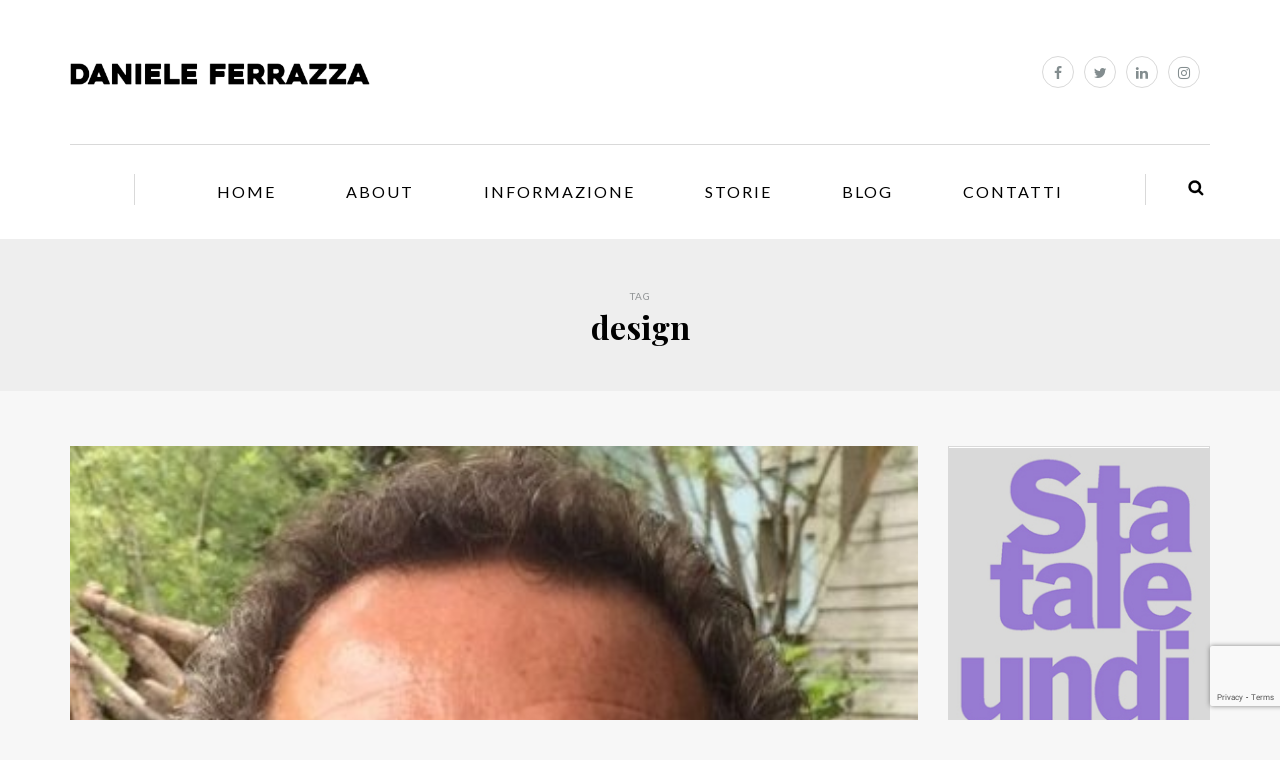

--- FILE ---
content_type: text/html; charset=UTF-8
request_url: https://www.danieleferrazza.it/tag/design/
body_size: 9529
content:

<!DOCTYPE html>
<html lang="it-IT">
<head>
<meta name="viewport" content="width=device-width, initial-scale=1.0, maximum-scale=1.0, user-scalable=no" />
<meta charset="UTF-8" />
<meta name="viewport" content="width=device-width" />
<link rel="profile" href="http://gmpg.org/xfn/11" />
<link rel="pingback" href="https://www.danieleferrazza.it/xmlrpc.php" />
<title>design &#8211; Daniele Ferrazza</title>
<meta name='robots' content='max-image-preview:large' />
	<style>img:is([sizes="auto" i], [sizes^="auto," i]) { contain-intrinsic-size: 3000px 1500px }</style>
	<link rel="alternate" type="application/rss+xml" title="Daniele Ferrazza &raquo; Feed" href="https://www.danieleferrazza.it/feed/" />
<link rel="alternate" type="application/rss+xml" title="Daniele Ferrazza &raquo; Feed dei commenti" href="https://www.danieleferrazza.it/comments/feed/" />
<link rel="alternate" type="application/rss+xml" title="Daniele Ferrazza &raquo; design Feed del tag" href="https://www.danieleferrazza.it/tag/design/feed/" />
<script type="text/javascript">
/* <![CDATA[ */
window._wpemojiSettings = {"baseUrl":"https:\/\/s.w.org\/images\/core\/emoji\/16.0.1\/72x72\/","ext":".png","svgUrl":"https:\/\/s.w.org\/images\/core\/emoji\/16.0.1\/svg\/","svgExt":".svg","source":{"concatemoji":"https:\/\/www.danieleferrazza.it\/wp-includes\/js\/wp-emoji-release.min.js?ver=6.8.3"}};
/*! This file is auto-generated */
!function(s,n){var o,i,e;function c(e){try{var t={supportTests:e,timestamp:(new Date).valueOf()};sessionStorage.setItem(o,JSON.stringify(t))}catch(e){}}function p(e,t,n){e.clearRect(0,0,e.canvas.width,e.canvas.height),e.fillText(t,0,0);var t=new Uint32Array(e.getImageData(0,0,e.canvas.width,e.canvas.height).data),a=(e.clearRect(0,0,e.canvas.width,e.canvas.height),e.fillText(n,0,0),new Uint32Array(e.getImageData(0,0,e.canvas.width,e.canvas.height).data));return t.every(function(e,t){return e===a[t]})}function u(e,t){e.clearRect(0,0,e.canvas.width,e.canvas.height),e.fillText(t,0,0);for(var n=e.getImageData(16,16,1,1),a=0;a<n.data.length;a++)if(0!==n.data[a])return!1;return!0}function f(e,t,n,a){switch(t){case"flag":return n(e,"\ud83c\udff3\ufe0f\u200d\u26a7\ufe0f","\ud83c\udff3\ufe0f\u200b\u26a7\ufe0f")?!1:!n(e,"\ud83c\udde8\ud83c\uddf6","\ud83c\udde8\u200b\ud83c\uddf6")&&!n(e,"\ud83c\udff4\udb40\udc67\udb40\udc62\udb40\udc65\udb40\udc6e\udb40\udc67\udb40\udc7f","\ud83c\udff4\u200b\udb40\udc67\u200b\udb40\udc62\u200b\udb40\udc65\u200b\udb40\udc6e\u200b\udb40\udc67\u200b\udb40\udc7f");case"emoji":return!a(e,"\ud83e\udedf")}return!1}function g(e,t,n,a){var r="undefined"!=typeof WorkerGlobalScope&&self instanceof WorkerGlobalScope?new OffscreenCanvas(300,150):s.createElement("canvas"),o=r.getContext("2d",{willReadFrequently:!0}),i=(o.textBaseline="top",o.font="600 32px Arial",{});return e.forEach(function(e){i[e]=t(o,e,n,a)}),i}function t(e){var t=s.createElement("script");t.src=e,t.defer=!0,s.head.appendChild(t)}"undefined"!=typeof Promise&&(o="wpEmojiSettingsSupports",i=["flag","emoji"],n.supports={everything:!0,everythingExceptFlag:!0},e=new Promise(function(e){s.addEventListener("DOMContentLoaded",e,{once:!0})}),new Promise(function(t){var n=function(){try{var e=JSON.parse(sessionStorage.getItem(o));if("object"==typeof e&&"number"==typeof e.timestamp&&(new Date).valueOf()<e.timestamp+604800&&"object"==typeof e.supportTests)return e.supportTests}catch(e){}return null}();if(!n){if("undefined"!=typeof Worker&&"undefined"!=typeof OffscreenCanvas&&"undefined"!=typeof URL&&URL.createObjectURL&&"undefined"!=typeof Blob)try{var e="postMessage("+g.toString()+"("+[JSON.stringify(i),f.toString(),p.toString(),u.toString()].join(",")+"));",a=new Blob([e],{type:"text/javascript"}),r=new Worker(URL.createObjectURL(a),{name:"wpTestEmojiSupports"});return void(r.onmessage=function(e){c(n=e.data),r.terminate(),t(n)})}catch(e){}c(n=g(i,f,p,u))}t(n)}).then(function(e){for(var t in e)n.supports[t]=e[t],n.supports.everything=n.supports.everything&&n.supports[t],"flag"!==t&&(n.supports.everythingExceptFlag=n.supports.everythingExceptFlag&&n.supports[t]);n.supports.everythingExceptFlag=n.supports.everythingExceptFlag&&!n.supports.flag,n.DOMReady=!1,n.readyCallback=function(){n.DOMReady=!0}}).then(function(){return e}).then(function(){var e;n.supports.everything||(n.readyCallback(),(e=n.source||{}).concatemoji?t(e.concatemoji):e.wpemoji&&e.twemoji&&(t(e.twemoji),t(e.wpemoji)))}))}((window,document),window._wpemojiSettings);
/* ]]> */
</script>
<link rel="stylesheet" href="https://www.danieleferrazza.it/wp-content/plugins/instagram-feed/css/sbi-styles.min.css?ver=6.9.0">
<style id='wp-emoji-styles-inline-css' type='text/css'>

	img.wp-smiley, img.emoji {
		display: inline !important;
		border: none !important;
		box-shadow: none !important;
		height: 1em !important;
		width: 1em !important;
		margin: 0 0.07em !important;
		vertical-align: -0.1em !important;
		background: none !important;
		padding: 0 !important;
	}
</style>
<link rel="stylesheet" href="https://www.danieleferrazza.it/wp-includes/css/dist/block-library/style.min.css?ver=6.8.3">
<style id='classic-theme-styles-inline-css' type='text/css'>
/*! This file is auto-generated */
.wp-block-button__link{color:#fff;background-color:#32373c;border-radius:9999px;box-shadow:none;text-decoration:none;padding:calc(.667em + 2px) calc(1.333em + 2px);font-size:1.125em}.wp-block-file__button{background:#32373c;color:#fff;text-decoration:none}
</style>
<style id='global-styles-inline-css' type='text/css'>
:root{--wp--preset--aspect-ratio--square: 1;--wp--preset--aspect-ratio--4-3: 4/3;--wp--preset--aspect-ratio--3-4: 3/4;--wp--preset--aspect-ratio--3-2: 3/2;--wp--preset--aspect-ratio--2-3: 2/3;--wp--preset--aspect-ratio--16-9: 16/9;--wp--preset--aspect-ratio--9-16: 9/16;--wp--preset--color--black: #000000;--wp--preset--color--cyan-bluish-gray: #abb8c3;--wp--preset--color--white: #ffffff;--wp--preset--color--pale-pink: #f78da7;--wp--preset--color--vivid-red: #cf2e2e;--wp--preset--color--luminous-vivid-orange: #ff6900;--wp--preset--color--luminous-vivid-amber: #fcb900;--wp--preset--color--light-green-cyan: #7bdcb5;--wp--preset--color--vivid-green-cyan: #00d084;--wp--preset--color--pale-cyan-blue: #8ed1fc;--wp--preset--color--vivid-cyan-blue: #0693e3;--wp--preset--color--vivid-purple: #9b51e0;--wp--preset--gradient--vivid-cyan-blue-to-vivid-purple: linear-gradient(135deg,rgba(6,147,227,1) 0%,rgb(155,81,224) 100%);--wp--preset--gradient--light-green-cyan-to-vivid-green-cyan: linear-gradient(135deg,rgb(122,220,180) 0%,rgb(0,208,130) 100%);--wp--preset--gradient--luminous-vivid-amber-to-luminous-vivid-orange: linear-gradient(135deg,rgba(252,185,0,1) 0%,rgba(255,105,0,1) 100%);--wp--preset--gradient--luminous-vivid-orange-to-vivid-red: linear-gradient(135deg,rgba(255,105,0,1) 0%,rgb(207,46,46) 100%);--wp--preset--gradient--very-light-gray-to-cyan-bluish-gray: linear-gradient(135deg,rgb(238,238,238) 0%,rgb(169,184,195) 100%);--wp--preset--gradient--cool-to-warm-spectrum: linear-gradient(135deg,rgb(74,234,220) 0%,rgb(151,120,209) 20%,rgb(207,42,186) 40%,rgb(238,44,130) 60%,rgb(251,105,98) 80%,rgb(254,248,76) 100%);--wp--preset--gradient--blush-light-purple: linear-gradient(135deg,rgb(255,206,236) 0%,rgb(152,150,240) 100%);--wp--preset--gradient--blush-bordeaux: linear-gradient(135deg,rgb(254,205,165) 0%,rgb(254,45,45) 50%,rgb(107,0,62) 100%);--wp--preset--gradient--luminous-dusk: linear-gradient(135deg,rgb(255,203,112) 0%,rgb(199,81,192) 50%,rgb(65,88,208) 100%);--wp--preset--gradient--pale-ocean: linear-gradient(135deg,rgb(255,245,203) 0%,rgb(182,227,212) 50%,rgb(51,167,181) 100%);--wp--preset--gradient--electric-grass: linear-gradient(135deg,rgb(202,248,128) 0%,rgb(113,206,126) 100%);--wp--preset--gradient--midnight: linear-gradient(135deg,rgb(2,3,129) 0%,rgb(40,116,252) 100%);--wp--preset--font-size--small: 13px;--wp--preset--font-size--medium: 20px;--wp--preset--font-size--large: 36px;--wp--preset--font-size--x-large: 42px;--wp--preset--spacing--20: 0.44rem;--wp--preset--spacing--30: 0.67rem;--wp--preset--spacing--40: 1rem;--wp--preset--spacing--50: 1.5rem;--wp--preset--spacing--60: 2.25rem;--wp--preset--spacing--70: 3.38rem;--wp--preset--spacing--80: 5.06rem;--wp--preset--shadow--natural: 6px 6px 9px rgba(0, 0, 0, 0.2);--wp--preset--shadow--deep: 12px 12px 50px rgba(0, 0, 0, 0.4);--wp--preset--shadow--sharp: 6px 6px 0px rgba(0, 0, 0, 0.2);--wp--preset--shadow--outlined: 6px 6px 0px -3px rgba(255, 255, 255, 1), 6px 6px rgba(0, 0, 0, 1);--wp--preset--shadow--crisp: 6px 6px 0px rgba(0, 0, 0, 1);}:where(.is-layout-flex){gap: 0.5em;}:where(.is-layout-grid){gap: 0.5em;}body .is-layout-flex{display: flex;}.is-layout-flex{flex-wrap: wrap;align-items: center;}.is-layout-flex > :is(*, div){margin: 0;}body .is-layout-grid{display: grid;}.is-layout-grid > :is(*, div){margin: 0;}:where(.wp-block-columns.is-layout-flex){gap: 2em;}:where(.wp-block-columns.is-layout-grid){gap: 2em;}:where(.wp-block-post-template.is-layout-flex){gap: 1.25em;}:where(.wp-block-post-template.is-layout-grid){gap: 1.25em;}.has-black-color{color: var(--wp--preset--color--black) !important;}.has-cyan-bluish-gray-color{color: var(--wp--preset--color--cyan-bluish-gray) !important;}.has-white-color{color: var(--wp--preset--color--white) !important;}.has-pale-pink-color{color: var(--wp--preset--color--pale-pink) !important;}.has-vivid-red-color{color: var(--wp--preset--color--vivid-red) !important;}.has-luminous-vivid-orange-color{color: var(--wp--preset--color--luminous-vivid-orange) !important;}.has-luminous-vivid-amber-color{color: var(--wp--preset--color--luminous-vivid-amber) !important;}.has-light-green-cyan-color{color: var(--wp--preset--color--light-green-cyan) !important;}.has-vivid-green-cyan-color{color: var(--wp--preset--color--vivid-green-cyan) !important;}.has-pale-cyan-blue-color{color: var(--wp--preset--color--pale-cyan-blue) !important;}.has-vivid-cyan-blue-color{color: var(--wp--preset--color--vivid-cyan-blue) !important;}.has-vivid-purple-color{color: var(--wp--preset--color--vivid-purple) !important;}.has-black-background-color{background-color: var(--wp--preset--color--black) !important;}.has-cyan-bluish-gray-background-color{background-color: var(--wp--preset--color--cyan-bluish-gray) !important;}.has-white-background-color{background-color: var(--wp--preset--color--white) !important;}.has-pale-pink-background-color{background-color: var(--wp--preset--color--pale-pink) !important;}.has-vivid-red-background-color{background-color: var(--wp--preset--color--vivid-red) !important;}.has-luminous-vivid-orange-background-color{background-color: var(--wp--preset--color--luminous-vivid-orange) !important;}.has-luminous-vivid-amber-background-color{background-color: var(--wp--preset--color--luminous-vivid-amber) !important;}.has-light-green-cyan-background-color{background-color: var(--wp--preset--color--light-green-cyan) !important;}.has-vivid-green-cyan-background-color{background-color: var(--wp--preset--color--vivid-green-cyan) !important;}.has-pale-cyan-blue-background-color{background-color: var(--wp--preset--color--pale-cyan-blue) !important;}.has-vivid-cyan-blue-background-color{background-color: var(--wp--preset--color--vivid-cyan-blue) !important;}.has-vivid-purple-background-color{background-color: var(--wp--preset--color--vivid-purple) !important;}.has-black-border-color{border-color: var(--wp--preset--color--black) !important;}.has-cyan-bluish-gray-border-color{border-color: var(--wp--preset--color--cyan-bluish-gray) !important;}.has-white-border-color{border-color: var(--wp--preset--color--white) !important;}.has-pale-pink-border-color{border-color: var(--wp--preset--color--pale-pink) !important;}.has-vivid-red-border-color{border-color: var(--wp--preset--color--vivid-red) !important;}.has-luminous-vivid-orange-border-color{border-color: var(--wp--preset--color--luminous-vivid-orange) !important;}.has-luminous-vivid-amber-border-color{border-color: var(--wp--preset--color--luminous-vivid-amber) !important;}.has-light-green-cyan-border-color{border-color: var(--wp--preset--color--light-green-cyan) !important;}.has-vivid-green-cyan-border-color{border-color: var(--wp--preset--color--vivid-green-cyan) !important;}.has-pale-cyan-blue-border-color{border-color: var(--wp--preset--color--pale-cyan-blue) !important;}.has-vivid-cyan-blue-border-color{border-color: var(--wp--preset--color--vivid-cyan-blue) !important;}.has-vivid-purple-border-color{border-color: var(--wp--preset--color--vivid-purple) !important;}.has-vivid-cyan-blue-to-vivid-purple-gradient-background{background: var(--wp--preset--gradient--vivid-cyan-blue-to-vivid-purple) !important;}.has-light-green-cyan-to-vivid-green-cyan-gradient-background{background: var(--wp--preset--gradient--light-green-cyan-to-vivid-green-cyan) !important;}.has-luminous-vivid-amber-to-luminous-vivid-orange-gradient-background{background: var(--wp--preset--gradient--luminous-vivid-amber-to-luminous-vivid-orange) !important;}.has-luminous-vivid-orange-to-vivid-red-gradient-background{background: var(--wp--preset--gradient--luminous-vivid-orange-to-vivid-red) !important;}.has-very-light-gray-to-cyan-bluish-gray-gradient-background{background: var(--wp--preset--gradient--very-light-gray-to-cyan-bluish-gray) !important;}.has-cool-to-warm-spectrum-gradient-background{background: var(--wp--preset--gradient--cool-to-warm-spectrum) !important;}.has-blush-light-purple-gradient-background{background: var(--wp--preset--gradient--blush-light-purple) !important;}.has-blush-bordeaux-gradient-background{background: var(--wp--preset--gradient--blush-bordeaux) !important;}.has-luminous-dusk-gradient-background{background: var(--wp--preset--gradient--luminous-dusk) !important;}.has-pale-ocean-gradient-background{background: var(--wp--preset--gradient--pale-ocean) !important;}.has-electric-grass-gradient-background{background: var(--wp--preset--gradient--electric-grass) !important;}.has-midnight-gradient-background{background: var(--wp--preset--gradient--midnight) !important;}.has-small-font-size{font-size: var(--wp--preset--font-size--small) !important;}.has-medium-font-size{font-size: var(--wp--preset--font-size--medium) !important;}.has-large-font-size{font-size: var(--wp--preset--font-size--large) !important;}.has-x-large-font-size{font-size: var(--wp--preset--font-size--x-large) !important;}
:where(.wp-block-post-template.is-layout-flex){gap: 1.25em;}:where(.wp-block-post-template.is-layout-grid){gap: 1.25em;}
:where(.wp-block-columns.is-layout-flex){gap: 2em;}:where(.wp-block-columns.is-layout-grid){gap: 2em;}
:root :where(.wp-block-pullquote){font-size: 1.5em;line-height: 1.6;}
</style>
<link rel="stylesheet" href="https://www.danieleferrazza.it/wp-content/plugins/contact-form-7/includes/css/styles.css?ver=6.0.6">
<link rel="stylesheet" href="https://www.danieleferrazza.it/wp-content/plugins/responsive-lightbox/assets/swipebox/swipebox.min.css?ver=1.5.2">
<link rel="stylesheet" href="https://www.danieleferrazza.it/wp-content/plugins/complianz-gdpr/assets/css/cookieblocker.min.css?ver=1747234412">
<link rel="stylesheet" href="https://www.danieleferrazza.it/wp-content/themes/himmelen/css/bootstrap.css?ver=6.8.3">
<link rel="stylesheet" href="https://www.danieleferrazza.it/wp-content/themes/himmelen/style.css?ver=6.8.3">
<link rel="stylesheet" href="https://www.danieleferrazza.it/wp-content/themes/himmelen-child/style.css?ver=6.8.3">
<link rel="stylesheet" href="//fonts.googleapis.com/css?family=Playfair+Display%3A400%2C400italic%2C700%2C700italic%7CLato%3A400%2C400italic%2C700%2C700italic&#038;ver=1.0">
<link rel="stylesheet" href="https://www.danieleferrazza.it/wp-content/themes/himmelen/js/owl-carousel/owl.carousel.css?ver=6.8.3">
<link rel="stylesheet" href="https://www.danieleferrazza.it/wp-content/themes/himmelen/js/owl-carousel/owl.theme.css?ver=6.8.3">
<link rel="stylesheet" href="https://www.danieleferrazza.it/wp-content/themes/himmelen-child/style.css?ver=1.0.1">
<link rel="stylesheet" href="https://www.danieleferrazza.it/wp-content/themes/himmelen/responsive.css?ver=all">
<link rel="stylesheet" href="https://www.danieleferrazza.it/wp-content/themes/himmelen/css/animations.css?ver=6.8.3">
<link rel="stylesheet" href="https://www.danieleferrazza.it/wp-content/themes/himmelen/css/font-awesome.css?ver=6.8.3">
<link rel="stylesheet" href="https://www.danieleferrazza.it/wp-content/themes/himmelen/js/select2/select2.css?ver=6.8.3">
<link rel="stylesheet" href="https://www.danieleferrazza.it/wp-content/themes/himmelen/css/offcanvasmenu.css?ver=6.8.3">
<link rel="stylesheet" href="https://www.danieleferrazza.it/wp-content/themes/himmelen/css/nanoscroller.css?ver=6.8.3">
<link rel="stylesheet" href="https://www.danieleferrazza.it/wp-content/themes/himmelen/css/idangerous.swiper.css?ver=6.8.3">
<link rel="stylesheet" href="https://www.danieleferrazza.it/wp-includes/css/dashicons.min.css?ver=6.8.3">
<link rel="stylesheet" href="https://www.danieleferrazza.it/wp-includes/js/thickbox/thickbox.css?ver=6.8.3">
<link rel="stylesheet" href="https://www.danieleferrazza.it/wp-content/uploads/style-cache-.css?ver=6.8.3">
<script type="text/javascript" src="https://www.danieleferrazza.it/wp-includes/js/jquery/jquery.min.js?ver=3.7.1" id="jquery-core-js"></script>
<script type="text/javascript" src="https://www.danieleferrazza.it/wp-includes/js/jquery/jquery-migrate.min.js?ver=3.4.1" id="jquery-migrate-js"></script>
<script type="text/javascript" src="https://www.danieleferrazza.it/wp-content/plugins/responsive-lightbox/assets/swipebox/jquery.swipebox.min.js?ver=1.5.2" id="responsive-lightbox-swipebox-js"></script>
<script type="text/javascript" src="https://www.danieleferrazza.it/wp-includes/js/underscore.min.js?ver=1.13.7" id="underscore-js"></script>
<script type="text/javascript" src="https://www.danieleferrazza.it/wp-content/plugins/responsive-lightbox/assets/infinitescroll/infinite-scroll.pkgd.min.js?ver=4.0.1" id="responsive-lightbox-infinite-scroll-js"></script>
<script type="text/javascript" id="responsive-lightbox-js-before">
/* <![CDATA[ */
var rlArgs = {"script":"swipebox","selector":"lightbox","customEvents":"","activeGalleries":true,"animation":true,"hideCloseButtonOnMobile":false,"removeBarsOnMobile":false,"hideBars":true,"hideBarsDelay":5000,"videoMaxWidth":1080,"useSVG":true,"loopAtEnd":false,"woocommerce_gallery":false,"ajaxurl":"https:\/\/www.danieleferrazza.it\/wp-admin\/admin-ajax.php","nonce":"3030150066","preview":false,"postId":537,"scriptExtension":false};
/* ]]> */
</script>
<script type="text/javascript" src="https://www.danieleferrazza.it/wp-content/plugins/responsive-lightbox/js/front.js?ver=2.5.1" id="responsive-lightbox-js"></script>
<script type="text/javascript" src="https://www.danieleferrazza.it/wp-content/uploads/js-cache-.js?ver=6.8.3" id="js-cache--js"></script>
<link rel="https://api.w.org/" href="https://www.danieleferrazza.it/wp-json/" /><link rel="alternate" title="JSON" type="application/json" href="https://www.danieleferrazza.it/wp-json/wp/v2/tags/60" /><link rel="EditURI" type="application/rsd+xml" title="RSD" href="https://www.danieleferrazza.it/xmlrpc.php?rsd" />
<meta name="generator" content="WordPress 6.8.3" />
<!-- Google tag (gtag.js) -->
<script async src="https://www.googletagmanager.com/gtag/js?id=G-W4J0F27GZN"></script>
<script>
  window.dataLayer = window.dataLayer || [];
  function gtag(){dataLayer.push(arguments);}
  gtag('js', new Date());

  gtag('config', 'G-W4J0F27GZN');
</script>
			<style>.cmplz-hidden {
					display: none !important;
				}</style>		<style type="text/css" id="wp-custom-css">
			.sidebar .widget {
  padding: 0;
}
.wp-block-image, .wp-block-embed, .wp-block-gallery {
  margin-bottom: 0px;
}
.widget-social-follow {
	text-align: left !important;
}
.sidebar .widget .widget-social-follow a {
  margin-right: 12px;
  margin-left: 0px;
}
.blog-post .post-header-title sup {display:none;}		</style>
		</head>
<body class="archive tag tag-design tag-60 wp-theme-himmelen wp-child-theme-himmelen-child blog-style-1 blog-slider-enable">


<header>
<div class="container header-logo-left">
  <div class="row">
    <div class="col-md-12">

      <div class="header-left">
            <div class="logo">
        <a class="logo-link" href="https://www.danieleferrazza.it"><img src="https://www.danieleferrazza.it/wp-content/uploads/2016/05/Daniele_1.png" alt="Daniele Ferrazza"></a>
            </div>
      </div>

      <div class="header-center">
              </div>

      <div class="header-right">
        <div class="social-icons-wrapper"><a href="https://www.facebook.com/daniele.ferrazza.52" target="_blank" class="a-facebook"><i class="fa fa-facebook"></i></a><a href="https://twitter.com/dferrazza" target="_blank" class="a-twitter"><i class="fa fa-twitter"></i></a><a href="https://www.linkedin.com/in/daniele-ferrazza-35800338" target="_blank" class="a-linkedin"><i class="fa fa-linkedin"></i></a><a href="https://www.instagram.com/danieleferrazza/" target="_blank" class="a-instagram"><i class="fa fa-instagram"></i></a></div>      </div>
    </div>
  </div>

</div>

            <div class="mainmenu-belowheader mainmenu-uppercase mainmenu-largefont mainmenu-rightarrow menu-center sticky-header clearfix">

            <div id="navbar" class="navbar navbar-default clearfix">

                <div class="navbar-inner">
                    <div class="container">

                        <div class="navbar-toggle" data-toggle="collapse" data-target=".collapse">
                            Menu                        </div>
                        <div class="navbar-left-wrapper">
                                                        <ul class="header-nav">
                                                            </ul>
                        </div>
                        <div class="navbar-center-wrapper">
                            <div class="navbar-collapse collapse"><ul id="menu-menu-1" class="nav"><li id="menu-item-1072" class=" menu-item menu-item-type-custom menu-item-object-custom menu-item-home"><a title="
						" href="https://www.danieleferrazza.it/">HOME</a></li>
<li id="menu-item-1084" class=" menu-item menu-item-type-post_type menu-item-object-page"><a title="
						" href="https://www.danieleferrazza.it/about/">ABOUT</a></li>
<li id="menu-item-1075" class=" menu-item menu-item-type-taxonomy menu-item-object-category"><a title="
						" href="https://www.danieleferrazza.it/category/informazione/">INFORMAZIONE</a></li>
<li id="menu-item-1074" class=" menu-item menu-item-type-taxonomy menu-item-object-category"><a title="
						" href="https://www.danieleferrazza.it/category/storie/">STORIE</a></li>
<li id="menu-item-1073" class=" menu-item menu-item-type-taxonomy menu-item-object-category"><a title="
						" href="https://www.danieleferrazza.it/category/blog/">BLOG</a></li>
<li id="menu-item-1071" class=" menu-item menu-item-type-post_type menu-item-object-page"><a title="
						" href="https://www.danieleferrazza.it/contatti/">CONTATTI</a></li>
</ul></div>                        </div>
                        <div class="navbar-right-wrapper">
                            <div class="search-bar-header">
                                	<form method="get" id="searchform" class="searchform" action="https://www.danieleferrazza.it/">
		<input type="search" class="field" name="s" value="" id="s" placeholder="Type keyword(s) here and hit Enter &hellip;" />
		<input type="submit" class="submit btn" id="searchsubmit" value="Search" />
	</form>
                                <div class="search-bar-header-close-btn">×</div>
                            </div>
                        </div>
                    </div>
                </div>

            </div>

        </div>
    
</header>
<div class="content-block">
<div class="container-fluid container-page-item-title">
	<div class="row">
	<div class="col-md-12">
	<div class="page-item-title-archive">

	      <p>Tag</p><h1>design</h1>
	</div>
	</div>
	</div>
</div>
<div class="container">
	<div class="row">
		<div class="col-md-9">
				<div class="blog-posts-list">

			
								
					<div class="content-block blog-post clearfix blog-post-2-column-layout">
	<article id="post-537" class="post-537 post type-post status-publish format-standard has-post-thumbnail hentry category-informazione category-storie tag-arte tag-design tag-dolomiti tag-eni tag-luoghi tag-villaggio-eni">

		<div class="post-content-wrapper" >
									
												<div class="blog-post-thumb">
							<a href="https://www.danieleferrazza.it/luomo-che-restituisce-una-nuova-vita-ai-luoghi-dimenticati/" rel="bookmark">
								<img width="417" height="660" src="https://www.danieleferrazza.it/wp-content/uploads/2016/10/dolomiti-contemporanee.jpg" class="attachment-blog-thumb size-blog-thumb wp-post-image" alt="" decoding="async" fetchpriority="high" srcset="https://www.danieleferrazza.it/wp-content/uploads/2016/10/dolomiti-contemporanee.jpg 417w, https://www.danieleferrazza.it/wp-content/uploads/2016/10/dolomiti-contemporanee-190x300.jpg 190w" sizes="(max-width: 417px) 100vw, 417px" />							</a>
						</div>

						<div class="post-content">


				
					<div class="post-categories"><a href="https://www.danieleferrazza.it/category/informazione/" rel="category tag">INFORMAZIONE</a>, <a href="https://www.danieleferrazza.it/category/storie/" rel="category tag">STORIE</a></div>

				

				<h2 class="entry-title post-header-title"><a href="https://www.danieleferrazza.it/luomo-che-restituisce-una-nuova-vita-ai-luoghi-dimenticati/" rel="bookmark">L’uomo che restituisce una nuova vita ai luoghi dimenticati</a></h2>
				<div class="post-info-date">3 Agosto 2016</div>


				<div class="entry-content">
					<p>				Gianluca D’Incà Levis con Dolomiti Contemporanee ha rigenerato vecchie fabbriche, scuole e il villaggio Eni.		</p>
<a class="more-link btn alt" href="https://www.danieleferrazza.it/luomo-che-restituisce-una-nuova-vita-ai-luoghi-dimenticati/">Continua a leggere</a>				</div><!-- .entry-content -->


			</div>
			<div class="clear"></div>
							<div class="post-info clearfix">
					
					
																		<div class="share-post">
									<div class="post-social-wrapper">
        <div class="post-social">
            <a title="Share this" href="https://www.danieleferrazza.it/luomo-che-restituisce-una-nuova-vita-ai-luoghi-dimenticati/" data-title="L’uomo che restituisce una nuova vita ai luoghi dimenticati" class="facebook-share"> <i class="fa fa-facebook"></i></a>
            <a title="Tweet this" href="https://www.danieleferrazza.it/luomo-che-restituisce-una-nuova-vita-ai-luoghi-dimenticati/" data-title="L’uomo che restituisce una nuova vita ai luoghi dimenticati" class="twitter-share"> <i class="fa fa-twitter"></i></a>
            <a title="Share with Google Plus" href="https://www.danieleferrazza.it/luomo-che-restituisce-una-nuova-vita-ai-luoghi-dimenticati/" data-title="L’uomo che restituisce una nuova vita ai luoghi dimenticati" class="googleplus-share"> <i class="fa fa-google-plus"></i></a>
            <a title="Pin this" href="https://www.danieleferrazza.it/luomo-che-restituisce-una-nuova-vita-ai-luoghi-dimenticati/" data-title="L’uomo che restituisce una nuova vita ai luoghi dimenticati" data-image="https://www.danieleferrazza.it/wp-content/uploads/2016/10/dolomiti-contemporanee.jpg" class="pinterest-share"> <i class="fa fa-pinterest"></i></a>
        </div>
        <div class="clear"></div>
    </div>
								</div>
											
				</div>
			
		</div>

	</article>
	</div>
				


					</div>
				</div>
				<div class="col-md-3 main-sidebar sidebar">
		<ul id="main-sidebar">
		  <li id="block-14" class="widget widget_block widget_media_image">
<figure class="wp-block-image size-full"><a href="https://www.danieleferrazza.it/libro/"><img loading="lazy" decoding="async" width="270" height="400" src="https://www.danieleferrazza.it/wp-content/uploads/2016/05/banner_libro.jpg" alt="" class="wp-image-434" srcset="https://www.danieleferrazza.it/wp-content/uploads/2016/05/banner_libro.jpg 270w, https://www.danieleferrazza.it/wp-content/uploads/2016/05/banner_libro-203x300.jpg 203w" sizes="auto, (max-width: 270px) 100vw, 270px" /></a></figure>
</li>
<li id="block-13" class="widget widget_block"><div style="padding:10px;">
<h3>Seguimi su:</h3>
<div class="widget-social-follow"><a target="_blank" href="https://www.facebook.com/daniele.ferrazza.52"><i class="fa fa-facebook"></i></a><a target="_blank" href="https://twitter.com/dferrazza"><i class="fa fa-twitter"></i></a></a><a target="_blank" href="https://www.instagram.com/danieleferrazza/"><i class="fa fa-instagram"></i></a><a target="_blank" href="https://www.linkedin.com/in/daniele-ferrazza-35800338"><i class="fa fa-linkedin"></i></a></div></div></li>
<li id="block-19" class="widget widget_block"><script src="https://static.elfsight.com/platform/platform.js" data-use-service-core defer></script>
<div class="elfsight-app-c7975d14-a891-4d34-8e9a-0cb0ee7ac7e5"></div></li>
		</ul>
		</div>
			</div>
</div>
</div>

<div class="container-fluid container-fluid-footer">
  <div class="row">
        <div class="footer-sidebar-2-wrapper">
      <div class="footer-sidebar-2 sidebar container footer-container">

        <ul id="footer-sidebar-2" class="clearfix">
          <li id="block-16" class="widget widget_block widget_categories"><ul class="wp-block-categories-list wp-block-categories">	<li class="cat-item cat-item-2"><a href="https://www.danieleferrazza.it/category/blog/">BLOG</a>
</li>
	<li class="cat-item cat-item-3"><a href="https://www.danieleferrazza.it/category/informazione/">INFORMAZIONE</a>
</li>
	<li class="cat-item cat-item-4"><a href="https://www.danieleferrazza.it/category/storie/">STORIE</a>
</li>
</ul></li>
<li id="block-18" class="widget widget_block"><ul>
<li><a href="https://www.facebook.com/daniele.ferrazza.52" target="_blank"><i class="fa fa-facebook"></i>
 Facebook</a></li>
<li><a href="https://twitter.com/dferrazza"><i class="fa fa-twitter" target="_blank"></i>
 Twitter</a></li>
<li><a href="https://www.linkedin.com/in/daniele-ferrazza-35800338" target="_blank"><i class="fa fa-linkedin"></i>
 Linkedin</a></li>
<li><a href="https://www.instagram.com/danieleferrazza/" target="_blank"><i class="fa fa-instagram"></i>
 Instagram</a></li>
</ul></li>
<li id="block-20" class="widget widget_block">
<ul class="wp-block-list"></ul>
</li>
<li id="block-21" class="widget widget_block widget_text">
<p><a href="/privacy-policy/" target="_blank" rel="noreferrer noopener">Privacy Policy</a></p>
</li>
        </ul>

      </div>
    </div>
    
    <footer>
      <div class="container">
      <div class="row">

          <div class="col-md-6 footer-menu">
            <div class="menu-menu-container"><ul id="menu-menu-2" class="footer-links"><li class="menu-item menu-item-type-custom menu-item-object-custom menu-item-home menu-item-1072"><a href="https://www.danieleferrazza.it/" title="
						">HOME</a></li>
<li class="menu-item menu-item-type-post_type menu-item-object-page menu-item-1084"><a href="https://www.danieleferrazza.it/about/" title="
						">ABOUT</a></li>
<li class="menu-item menu-item-type-taxonomy menu-item-object-category menu-item-1075"><a href="https://www.danieleferrazza.it/category/informazione/" title="
						">INFORMAZIONE</a></li>
<li class="menu-item menu-item-type-taxonomy menu-item-object-category menu-item-1074"><a href="https://www.danieleferrazza.it/category/storie/" title="
						">STORIE</a></li>
<li class="menu-item menu-item-type-taxonomy menu-item-object-category menu-item-1073"><a href="https://www.danieleferrazza.it/category/blog/" title="
						">BLOG</a></li>
<li class="menu-item menu-item-type-post_type menu-item-object-page menu-item-1071"><a href="https://www.danieleferrazza.it/contatti/" title="
						">CONTATTI</a></li>
</ul></div>          </div>
          <div class="col-md-6 copyright">
                        </div>
      </div>
      </div>
      <a id="top-link" href="#top"></a>
    </footer>

  </div>
</div>

<script type="speculationrules">
{"prefetch":[{"source":"document","where":{"and":[{"href_matches":"\/*"},{"not":{"href_matches":["\/wp-*.php","\/wp-admin\/*","\/wp-content\/uploads\/*","\/wp-content\/*","\/wp-content\/plugins\/*","\/wp-content\/themes\/himmelen-child\/*","\/wp-content\/themes\/himmelen\/*","\/*\\?(.+)"]}},{"not":{"selector_matches":"a[rel~=\"nofollow\"]"}},{"not":{"selector_matches":".no-prefetch, .no-prefetch a"}}]},"eagerness":"conservative"}]}
</script>

<!-- Consent Management powered by Complianz | GDPR/CCPA Cookie Consent https://wordpress.org/plugins/complianz-gdpr -->
<div id="cmplz-cookiebanner-container"></div>
					<div id="cmplz-manage-consent" data-nosnippet="true"></div><!-- Instagram Feed JS -->
<script type="text/javascript">
var sbiajaxurl = "https://www.danieleferrazza.it/wp-admin/admin-ajax.php";
</script>
<script type="text/javascript" src="https://www.danieleferrazza.it/wp-includes/js/dist/hooks.min.js?ver=4d63a3d491d11ffd8ac6" id="wp-hooks-js"></script>
<script type="text/javascript" src="https://www.danieleferrazza.it/wp-includes/js/dist/i18n.min.js?ver=5e580eb46a90c2b997e6" id="wp-i18n-js"></script>
<script type="text/javascript" id="wp-i18n-js-after">
/* <![CDATA[ */
wp.i18n.setLocaleData( { "text direction\u0004ltr": [ "ltr" ] } );
/* ]]> */
</script>
<script type="text/javascript" src="https://www.danieleferrazza.it/wp-content/plugins/contact-form-7/includes/swv/js/index.js?ver=6.0.6" id="swv-js"></script>
<script type="text/javascript" id="contact-form-7-js-translations">
/* <![CDATA[ */
( function( domain, translations ) {
	var localeData = translations.locale_data[ domain ] || translations.locale_data.messages;
	localeData[""].domain = domain;
	wp.i18n.setLocaleData( localeData, domain );
} )( "contact-form-7", {"translation-revision-date":"2025-04-27 13:59:08+0000","generator":"GlotPress\/4.0.1","domain":"messages","locale_data":{"messages":{"":{"domain":"messages","plural-forms":"nplurals=2; plural=n != 1;","lang":"it"},"This contact form is placed in the wrong place.":["Questo modulo di contatto \u00e8 posizionato nel posto sbagliato."],"Error:":["Errore:"]}},"comment":{"reference":"includes\/js\/index.js"}} );
/* ]]> */
</script>
<script type="text/javascript" id="contact-form-7-js-before">
/* <![CDATA[ */
var wpcf7 = {
    "api": {
        "root": "https:\/\/www.danieleferrazza.it\/wp-json\/",
        "namespace": "contact-form-7\/v1"
    }
};
/* ]]> */
</script>
<script type="text/javascript" src="https://www.danieleferrazza.it/wp-content/plugins/contact-form-7/includes/js/index.js?ver=6.0.6" id="contact-form-7-js"></script>
<script type="text/javascript" id="thickbox-js-extra">
/* <![CDATA[ */
var thickboxL10n = {"next":"Succ. \u00bb","prev":"\u00ab Prec.","image":"Immagine","of":"di","close":"Chiudi","noiframes":"Questa funzionalit\u00e0 richiede il frame in linea. Hai gli iframe disabilitati o il browser non li supporta.","loadingAnimation":"https:\/\/www.danieleferrazza.it\/wp-includes\/js\/thickbox\/loadingAnimation.gif"};
/* ]]> */
</script>
<script type="text/javascript" src="https://www.danieleferrazza.it/wp-includes/js/thickbox/thickbox.js?ver=3.1-20121105" id="thickbox-js"></script>
<script type="text/javascript" src="https://www.danieleferrazza.it/wp-content/themes/himmelen/js/bootstrap.min.js?ver=3.1.1" id="bootstrap-js"></script>
<script type="text/javascript" src="https://www.danieleferrazza.it/wp-content/themes/himmelen/js/easing.js?ver=1.3" id="easing-js"></script>
<script type="text/javascript" src="https://www.danieleferrazza.it/wp-content/themes/himmelen/js/select2/select2.min.js?ver=3.5.1" id="himmelen-select2-js"></script>
<script type="text/javascript" src="https://www.danieleferrazza.it/wp-content/themes/himmelen/js/owl-carousel/owl.carousel.min.js?ver=1.3.3" id="owl-carousel-js"></script>
<script type="text/javascript" src="https://www.danieleferrazza.it/wp-content/themes/himmelen/js/jquery.nanoscroller.min.js?ver=3.4.0" id="nanoscroller-js"></script>
<script type="text/javascript" src="https://www.danieleferrazza.it/wp-content/themes/himmelen/js/template.js?ver=1.0.1" id="himmelen-script-js"></script>
<script type="text/javascript" id="himmelen-script-js-after">
/* <![CDATA[ */
(function($){
		    $(document).ready(function() {

		    	"use strict";

		        $("#blog-post-gallery-537").owlCarousel({
		            items: 1,
                    itemsDesktop:   [1199,1],
                    itemsDesktopSmall: [979,1],
                    itemsTablet: [768,1],
                    itemsMobile : [479,1],
                    autoPlay: true,
                    autoHeight: true,
                    navigation: true,
                    navigationText : false,
                    pagination: false,
                    afterInit : function(elem){
                        $(this).css("display", "block");
                    }
		        });

		    });})(jQuery);
/* ]]> */
</script>
<script type="text/javascript" src="https://www.google.com/recaptcha/api.js?render=6LdyQg0oAAAAAKkaYhFCMnbjY61SmAk7vgDJlU-x&amp;ver=3.0" id="google-recaptcha-js"></script>
<script type="text/javascript" src="https://www.danieleferrazza.it/wp-includes/js/dist/vendor/wp-polyfill.min.js?ver=3.15.0" id="wp-polyfill-js"></script>
<script type="text/javascript" id="wpcf7-recaptcha-js-before">
/* <![CDATA[ */
var wpcf7_recaptcha = {
    "sitekey": "6LdyQg0oAAAAAKkaYhFCMnbjY61SmAk7vgDJlU-x",
    "actions": {
        "homepage": "homepage",
        "contactform": "contactform"
    }
};
/* ]]> */
</script>
<script type="text/javascript" src="https://www.danieleferrazza.it/wp-content/plugins/contact-form-7/modules/recaptcha/index.js?ver=6.0.6" id="wpcf7-recaptcha-js"></script>
<script type="text/javascript" id="cmplz-cookiebanner-js-extra">
/* <![CDATA[ */
var complianz = {"prefix":"cmplz_","user_banner_id":"1","set_cookies":[],"block_ajax_content":"","banner_version":"13","version":"7.4.0.1","store_consent":"","do_not_track_enabled":"","consenttype":"optin","region":"eu","geoip":"","dismiss_timeout":"","disable_cookiebanner":"","soft_cookiewall":"","dismiss_on_scroll":"","cookie_expiry":"365","url":"https:\/\/www.danieleferrazza.it\/wp-json\/complianz\/v1\/","locale":"lang=it&locale=it_IT","set_cookies_on_root":"","cookie_domain":"","current_policy_id":"17","cookie_path":"\/","categories":{"statistics":"statistiche","marketing":"marketing"},"tcf_active":"","placeholdertext":"Fai clic per accettare i cookie {category} e abilitare questo contenuto","css_file":"https:\/\/www.danieleferrazza.it\/wp-content\/uploads\/complianz\/css\/banner-{banner_id}-{type}.css?v=13","page_links":[],"tm_categories":"","forceEnableStats":"","preview":"","clean_cookies":"","aria_label":"Fai clic per accettare i cookie {category} e abilitare questo contenuto"};
/* ]]> */
</script>
<script defer type="text/javascript" src="https://www.danieleferrazza.it/wp-content/plugins/complianz-gdpr/cookiebanner/js/complianz.min.js?ver=1747234414" id="cmplz-cookiebanner-js"></script>
<!-- Statistics script Complianz GDPR/CCPA -->
						<script type="text/plain"							data-category="statistics">window['gtag_enable_tcf_support'] = false;
window.dataLayer = window.dataLayer || [];
function gtag(){dataLayer.push(arguments);}
gtag('js', new Date());
gtag('config', '', {
	cookie_flags:'secure;samesite=none',
	
});
</script></body>
</html>


--- FILE ---
content_type: text/html; charset=utf-8
request_url: https://www.google.com/recaptcha/api2/anchor?ar=1&k=6LdyQg0oAAAAAKkaYhFCMnbjY61SmAk7vgDJlU-x&co=aHR0cHM6Ly93d3cuZGFuaWVsZWZlcnJhenphLml0OjQ0Mw..&hl=en&v=TkacYOdEJbdB_JjX802TMer9&size=invisible&anchor-ms=20000&execute-ms=15000&cb=9jhwiti4zhhm
body_size: 44892
content:
<!DOCTYPE HTML><html dir="ltr" lang="en"><head><meta http-equiv="Content-Type" content="text/html; charset=UTF-8">
<meta http-equiv="X-UA-Compatible" content="IE=edge">
<title>reCAPTCHA</title>
<style type="text/css">
/* cyrillic-ext */
@font-face {
  font-family: 'Roboto';
  font-style: normal;
  font-weight: 400;
  src: url(//fonts.gstatic.com/s/roboto/v18/KFOmCnqEu92Fr1Mu72xKKTU1Kvnz.woff2) format('woff2');
  unicode-range: U+0460-052F, U+1C80-1C8A, U+20B4, U+2DE0-2DFF, U+A640-A69F, U+FE2E-FE2F;
}
/* cyrillic */
@font-face {
  font-family: 'Roboto';
  font-style: normal;
  font-weight: 400;
  src: url(//fonts.gstatic.com/s/roboto/v18/KFOmCnqEu92Fr1Mu5mxKKTU1Kvnz.woff2) format('woff2');
  unicode-range: U+0301, U+0400-045F, U+0490-0491, U+04B0-04B1, U+2116;
}
/* greek-ext */
@font-face {
  font-family: 'Roboto';
  font-style: normal;
  font-weight: 400;
  src: url(//fonts.gstatic.com/s/roboto/v18/KFOmCnqEu92Fr1Mu7mxKKTU1Kvnz.woff2) format('woff2');
  unicode-range: U+1F00-1FFF;
}
/* greek */
@font-face {
  font-family: 'Roboto';
  font-style: normal;
  font-weight: 400;
  src: url(//fonts.gstatic.com/s/roboto/v18/KFOmCnqEu92Fr1Mu4WxKKTU1Kvnz.woff2) format('woff2');
  unicode-range: U+0370-0377, U+037A-037F, U+0384-038A, U+038C, U+038E-03A1, U+03A3-03FF;
}
/* vietnamese */
@font-face {
  font-family: 'Roboto';
  font-style: normal;
  font-weight: 400;
  src: url(//fonts.gstatic.com/s/roboto/v18/KFOmCnqEu92Fr1Mu7WxKKTU1Kvnz.woff2) format('woff2');
  unicode-range: U+0102-0103, U+0110-0111, U+0128-0129, U+0168-0169, U+01A0-01A1, U+01AF-01B0, U+0300-0301, U+0303-0304, U+0308-0309, U+0323, U+0329, U+1EA0-1EF9, U+20AB;
}
/* latin-ext */
@font-face {
  font-family: 'Roboto';
  font-style: normal;
  font-weight: 400;
  src: url(//fonts.gstatic.com/s/roboto/v18/KFOmCnqEu92Fr1Mu7GxKKTU1Kvnz.woff2) format('woff2');
  unicode-range: U+0100-02BA, U+02BD-02C5, U+02C7-02CC, U+02CE-02D7, U+02DD-02FF, U+0304, U+0308, U+0329, U+1D00-1DBF, U+1E00-1E9F, U+1EF2-1EFF, U+2020, U+20A0-20AB, U+20AD-20C0, U+2113, U+2C60-2C7F, U+A720-A7FF;
}
/* latin */
@font-face {
  font-family: 'Roboto';
  font-style: normal;
  font-weight: 400;
  src: url(//fonts.gstatic.com/s/roboto/v18/KFOmCnqEu92Fr1Mu4mxKKTU1Kg.woff2) format('woff2');
  unicode-range: U+0000-00FF, U+0131, U+0152-0153, U+02BB-02BC, U+02C6, U+02DA, U+02DC, U+0304, U+0308, U+0329, U+2000-206F, U+20AC, U+2122, U+2191, U+2193, U+2212, U+2215, U+FEFF, U+FFFD;
}
/* cyrillic-ext */
@font-face {
  font-family: 'Roboto';
  font-style: normal;
  font-weight: 500;
  src: url(//fonts.gstatic.com/s/roboto/v18/KFOlCnqEu92Fr1MmEU9fCRc4AMP6lbBP.woff2) format('woff2');
  unicode-range: U+0460-052F, U+1C80-1C8A, U+20B4, U+2DE0-2DFF, U+A640-A69F, U+FE2E-FE2F;
}
/* cyrillic */
@font-face {
  font-family: 'Roboto';
  font-style: normal;
  font-weight: 500;
  src: url(//fonts.gstatic.com/s/roboto/v18/KFOlCnqEu92Fr1MmEU9fABc4AMP6lbBP.woff2) format('woff2');
  unicode-range: U+0301, U+0400-045F, U+0490-0491, U+04B0-04B1, U+2116;
}
/* greek-ext */
@font-face {
  font-family: 'Roboto';
  font-style: normal;
  font-weight: 500;
  src: url(//fonts.gstatic.com/s/roboto/v18/KFOlCnqEu92Fr1MmEU9fCBc4AMP6lbBP.woff2) format('woff2');
  unicode-range: U+1F00-1FFF;
}
/* greek */
@font-face {
  font-family: 'Roboto';
  font-style: normal;
  font-weight: 500;
  src: url(//fonts.gstatic.com/s/roboto/v18/KFOlCnqEu92Fr1MmEU9fBxc4AMP6lbBP.woff2) format('woff2');
  unicode-range: U+0370-0377, U+037A-037F, U+0384-038A, U+038C, U+038E-03A1, U+03A3-03FF;
}
/* vietnamese */
@font-face {
  font-family: 'Roboto';
  font-style: normal;
  font-weight: 500;
  src: url(//fonts.gstatic.com/s/roboto/v18/KFOlCnqEu92Fr1MmEU9fCxc4AMP6lbBP.woff2) format('woff2');
  unicode-range: U+0102-0103, U+0110-0111, U+0128-0129, U+0168-0169, U+01A0-01A1, U+01AF-01B0, U+0300-0301, U+0303-0304, U+0308-0309, U+0323, U+0329, U+1EA0-1EF9, U+20AB;
}
/* latin-ext */
@font-face {
  font-family: 'Roboto';
  font-style: normal;
  font-weight: 500;
  src: url(//fonts.gstatic.com/s/roboto/v18/KFOlCnqEu92Fr1MmEU9fChc4AMP6lbBP.woff2) format('woff2');
  unicode-range: U+0100-02BA, U+02BD-02C5, U+02C7-02CC, U+02CE-02D7, U+02DD-02FF, U+0304, U+0308, U+0329, U+1D00-1DBF, U+1E00-1E9F, U+1EF2-1EFF, U+2020, U+20A0-20AB, U+20AD-20C0, U+2113, U+2C60-2C7F, U+A720-A7FF;
}
/* latin */
@font-face {
  font-family: 'Roboto';
  font-style: normal;
  font-weight: 500;
  src: url(//fonts.gstatic.com/s/roboto/v18/KFOlCnqEu92Fr1MmEU9fBBc4AMP6lQ.woff2) format('woff2');
  unicode-range: U+0000-00FF, U+0131, U+0152-0153, U+02BB-02BC, U+02C6, U+02DA, U+02DC, U+0304, U+0308, U+0329, U+2000-206F, U+20AC, U+2122, U+2191, U+2193, U+2212, U+2215, U+FEFF, U+FFFD;
}
/* cyrillic-ext */
@font-face {
  font-family: 'Roboto';
  font-style: normal;
  font-weight: 900;
  src: url(//fonts.gstatic.com/s/roboto/v18/KFOlCnqEu92Fr1MmYUtfCRc4AMP6lbBP.woff2) format('woff2');
  unicode-range: U+0460-052F, U+1C80-1C8A, U+20B4, U+2DE0-2DFF, U+A640-A69F, U+FE2E-FE2F;
}
/* cyrillic */
@font-face {
  font-family: 'Roboto';
  font-style: normal;
  font-weight: 900;
  src: url(//fonts.gstatic.com/s/roboto/v18/KFOlCnqEu92Fr1MmYUtfABc4AMP6lbBP.woff2) format('woff2');
  unicode-range: U+0301, U+0400-045F, U+0490-0491, U+04B0-04B1, U+2116;
}
/* greek-ext */
@font-face {
  font-family: 'Roboto';
  font-style: normal;
  font-weight: 900;
  src: url(//fonts.gstatic.com/s/roboto/v18/KFOlCnqEu92Fr1MmYUtfCBc4AMP6lbBP.woff2) format('woff2');
  unicode-range: U+1F00-1FFF;
}
/* greek */
@font-face {
  font-family: 'Roboto';
  font-style: normal;
  font-weight: 900;
  src: url(//fonts.gstatic.com/s/roboto/v18/KFOlCnqEu92Fr1MmYUtfBxc4AMP6lbBP.woff2) format('woff2');
  unicode-range: U+0370-0377, U+037A-037F, U+0384-038A, U+038C, U+038E-03A1, U+03A3-03FF;
}
/* vietnamese */
@font-face {
  font-family: 'Roboto';
  font-style: normal;
  font-weight: 900;
  src: url(//fonts.gstatic.com/s/roboto/v18/KFOlCnqEu92Fr1MmYUtfCxc4AMP6lbBP.woff2) format('woff2');
  unicode-range: U+0102-0103, U+0110-0111, U+0128-0129, U+0168-0169, U+01A0-01A1, U+01AF-01B0, U+0300-0301, U+0303-0304, U+0308-0309, U+0323, U+0329, U+1EA0-1EF9, U+20AB;
}
/* latin-ext */
@font-face {
  font-family: 'Roboto';
  font-style: normal;
  font-weight: 900;
  src: url(//fonts.gstatic.com/s/roboto/v18/KFOlCnqEu92Fr1MmYUtfChc4AMP6lbBP.woff2) format('woff2');
  unicode-range: U+0100-02BA, U+02BD-02C5, U+02C7-02CC, U+02CE-02D7, U+02DD-02FF, U+0304, U+0308, U+0329, U+1D00-1DBF, U+1E00-1E9F, U+1EF2-1EFF, U+2020, U+20A0-20AB, U+20AD-20C0, U+2113, U+2C60-2C7F, U+A720-A7FF;
}
/* latin */
@font-face {
  font-family: 'Roboto';
  font-style: normal;
  font-weight: 900;
  src: url(//fonts.gstatic.com/s/roboto/v18/KFOlCnqEu92Fr1MmYUtfBBc4AMP6lQ.woff2) format('woff2');
  unicode-range: U+0000-00FF, U+0131, U+0152-0153, U+02BB-02BC, U+02C6, U+02DA, U+02DC, U+0304, U+0308, U+0329, U+2000-206F, U+20AC, U+2122, U+2191, U+2193, U+2212, U+2215, U+FEFF, U+FFFD;
}

</style>
<link rel="stylesheet" type="text/css" href="https://www.gstatic.com/recaptcha/releases/TkacYOdEJbdB_JjX802TMer9/styles__ltr.css">
<script nonce="jGJkTZ_BNHhSqMbbqeHtmQ" type="text/javascript">window['__recaptcha_api'] = 'https://www.google.com/recaptcha/api2/';</script>
<script type="text/javascript" src="https://www.gstatic.com/recaptcha/releases/TkacYOdEJbdB_JjX802TMer9/recaptcha__en.js" nonce="jGJkTZ_BNHhSqMbbqeHtmQ">
      
    </script></head>
<body><div id="rc-anchor-alert" class="rc-anchor-alert"></div>
<input type="hidden" id="recaptcha-token" value="[base64]">
<script type="text/javascript" nonce="jGJkTZ_BNHhSqMbbqeHtmQ">
      recaptcha.anchor.Main.init("[\x22ainput\x22,[\x22bgdata\x22,\x22\x22,\[base64]/[base64]/[base64]/[base64]/[base64]/MjU1Onk/NToyKSlyZXR1cm4gZmFsc2U7cmV0dXJuIEMuWj0oUyhDLChDLk9ZPWIsaz1oKHk/[base64]/[base64]/[base64]/[base64]/[base64]/bmV3IERbUV0oZlswXSk6Yz09Mj9uZXcgRFtRXShmWzBdLGZbMV0pOmM9PTM/bmV3IERbUV0oZlswXSxmWzFdLGZbMl0pOmM9PTQ/[base64]/[base64]/[base64]\x22,\[base64]\x22,\x22wrvDoMK0woDDvFfCjS9MXS3CpcO+eDw9wplbwo9Sw4zDjRdTAMKtVnQ7Z0PCqMKDwprDrGVqwoEyI0kIHjRaw7FMBgk4w6hYw40+ZxJ/wp/DgsKsw4XCvMKHwoVLPMOwwqvCoMKJLhPDuHPCmMOEOMOKZMOFw6fDscK4ViV3cl/[base64]/CkMOlK8K5AsOPCsKiw5vCssKAw6BpHg1vw4PDocOEw7fDn8KFw5AwbMKafcOBw79AwqnDgXHCncKdw5/[base64]/DtDMvw75NEMKUS8KFcWnDgMK+wrcuNcKVXykwcsKVwpxsw4vCmXjDrcO8w70rKk4tw6ECVWJHw6JLcsOxInPDj8KPQ3LCkMKuP8KvMCvCgB/CpcOGw4LCk8KaLTBrw4B9wq91LVZ2JcOOKMKwwrPClcOHCXXDnMO8wrIdwo8Lw6JFwpPCjMKRfsOYw4jDkXHDj0nCrcKuK8KaBygbw5PDk8KhwobCgC96w6nChsKNw7Q5KMO/[base64]/[base64]/wovCpsO/w4rCoG/CnsKQRsK5w77DgsK1V8O2wqTChzHDiMOuPgbDozoiVcOkw5zCjcO8KVZRw7lHw60GAGIHZMOpwofCpsKjwrzCsxHCrcO4w4tDYyzDv8OqRsOcw53Cln0ew73CkcOKwoJ2D8Olwq4WQcOFBn3DusOHHBvDnWzDjizDjgzDtsOZw4c/wpLDtHRECD94w5rDnk3CkjJ6ZmYgV8KRVMO3bynDi8ORETQNJg7Cj3HDrMO+wr8wwq3DksK4w6hbw7s3w6/DiyXDtMKeY37CnHnCmmsKw4fDrMK8w6t/ecO5w4zCi3Ebw6PCn8KiwpVRwoLCtWRqEcOWRjzDnMK2OsOQw7odw4ovFUTDocKefGPCrWNrwo8+S8K3wrTDhyDDicKHwoVWw5vDn0EzwoMJwqHDpQ3DrkPDv8Kjw4/CjznDtsKDwoDCtMKHwqY/w7DDp0leDFQXwoRgQcKMWsOkGsOpwrZTQA/[base64]/DmjRsNSM2wrBGCsK5DHEswpnCl1gdAj3CusOGfcOVwr5lw47Cq8OAWcOkwp/DncK6bCvDmcKkXcOGw5LDmElmwrgfw7vDqMK4RlUOwoXDuyNUw5rDh2zCkEU7RFTCqMKWwqHCuQEOw7PDvsKId2JBw6jCtiQvw6vDoggsw6DCscK2R8Knw4t0w68hfMO1HhXCr8Kqf8O5OXHDv0MVFlZXZ3XDnEw9BlTDv8KeFXw/woVawpMNXA0+RMK2wpbCrkPDgsOnO0HDvMKgIC1Lw4lywrlCaMKaVcO8wo8nwo3CnMOZw7gsw7tow7UaMxrDgUrCu8KHOkdXw77CjjzDmsKEwp0RNMOqw6/Ctn4gJMKbIgnCp8ORSMOjw4slw6BVwptzw5ocIMOfXikuwqlww6bCkcOAT0c9w4DCvWM4KcKXw6DCosOhw5o9SVXCpMKkD8O5Bh/DrSvDjEzCvMKdDGjDpS/CqGvDmMK2wo3CqW8+IFcGVwIGcMK5QcK8w7jCjXnDhmkIw5vDk0tdIn7DuSDDjcOSwpLCuXlBJsOvwrZTw7xtwqbDu8Ocw7YaZ8O0IzRlwpRgw4PCh8KZdTQwCCETw6Jjwr9YwrXDmkbDsMK1w4sTf8KYwpHCjRLCoi/Dm8OXRjzDljddKQrDs8KdRSYBZl/[base64]/CvXgcw5hxwq/Cg8KFRMKxw6pxw7rCoVgSHsOzw4DDlWbDjgHDkMK5w5VQwqwwKFFbwrzDqcKgw6bCsxxyw5/DgMKVwq1PY0dowqjDshvCvXxqw6TDiF/DojpFw6/DpyjCpVonw4rCihrDhMOZDsOwbsK4wqrCsi/Cu8OMLcObVW1XwpHDsHTCiMK1wrfDm8KYQsODwpLDgSVFFMODw4jDu8KEW8OYw7vCq8KbRcKAwqtZwqZ4bRQWXcOLPcKAwph3wqRkwp59bV1PPEHDnx7DoMO2w5Qww6tTwofDpnt6JXvClAASP8ORJEprVMKwA8Khwo/CoMOBw7vDsHgsQsOzwo/DtMOsYgHCuDgLwqXCo8OqAsKUDxc6wpjDmismfAQqw7Ijwrk2NsOUL8K3BRzDsMKoZFbDp8O8LFLDo8OmOiR1GBcqUsKEwp8QPylxwpZUCALCh3RwL2NsUnodVRbDr8OEwoHCosOxfsOdCmrDvBXDsMK/Q8Kdw5vDuxQ8Ejofw6/DvcOhb23DjcKVwoVlX8Obw7I6wonCtQ7ChMOseQtWNCkGbsKWW3EHw5DCjwfDlXfCjEjCpcKyw4DCmGlWTEkpwqPDjhJQwoV+w6MvG8O4GxXDk8KVfMODwrtLX8Osw6bChMKxUT/[base64]/[base64]/ChsK1wp/DpMOHw6rCu8OPwpXDn8Kaw4TCkkjDjDArw41vwo/DgUfDuMKBMlcpRC4rw6ctCndiwoYwIMOrZ0d9fRfCqcOFw4vDlcK2wptIw6lBwoJkdU3DiHjCg8KxUzxEwo9TW8Oec8KDwq4xdcKlwotzw4pbGVkew4QPw7w6cMO3P0PCjG7ClCcdwr/DkcK1wq7Dn8KFw4fDnFrChjvDt8OePcK1w7nDhcKVBcK1wrHDii5VwoMvHcK3w6gfwrdowqrCqsKEPMKwwqBIwqweAg3Dn8OqwpTDugwbwpzDt8O/F8OawqYlwoHDhlzDqcKuwpjCjMKmLDrDpDfDjcK9w4oVwrfDoMKPwqBPwpsUDXnDqGvCuXXCm8O2FsKBw7JwMzzCrMOpwrpIPDfCl8KRwrTDpCvDgMOww4jDpsO1T0hNR8KKMQbCncOEw5w/bcKXw7Jjw64Ew5bChMOSTGPCncK3dwMwa8ODw453QF5JLADCkQDDgSk6wph3w6UoCx1GV8OMw5IlShfCr1LDoHIzwpdWcDLCksKzPU/[base64]/P8Ozw71kUEshTxTDpENcwqrDlGtOdcOtwpXCtMOpUyc9wrctwoXDnQbDjnUKwrcUUcO2NRF7wpPDtV/Ck0JRfWDCvz9uSsOzaMOXwoPDk1ITwr5sRMOJw6/DkcKfJsKxw7zDvsKcw7BZw5V7SMK2woPDgMKHXS03Y8OzTMONP8K5wpomQHt9wpIhwpMYUyMeFxLDt0lJFMKBdltaYmQHw7ZOPcK6w4DChsOZByYOw7VjOcK/BsOwwqogTn3CtG9zVcKyYRXDk8OvFsOrwqxqPsOuw63DmyACw58Ew6BuTsKlOijCqsOnH8KvwpHDlcOLwroQA3nCkn3DqDI3wrIAw7/Cl8KESV7Dm8OHKErDuMO/YMKkVQXCvglpw79GwrPCvhAQEcOwFj4xwr0hbcKdw5fDpkHCl17DnH3Cg8OQwrXDtsKaV8Oxd1kew7xhYlBDacOgbUnCocOYAMKtw7ZCOwXDomI+HlXDjMKHw54uVsKxQC9VwrIhwpgOwqV3w7/[base64]/wqtGw5BRJ8KKLsOLe8K3wotVcsOlw7N2w7rDiUtLFzVrFsO6w7RFKcOkaDY4PWMkVcKpZMO+wq4aw7oZwpJPX8OAa8OTB8OyCGTCvi0aw7tWw63Dr8KYb0QUVMKtw7EnG1DDqH7CvSXDtSJZJy/CsHg+VcK4MsKAQlHCg8KPwo7Ch0/DnsOsw6JHdzlKwrlYw7PCr2Btwr3Dm1QpJiHCqMKncCZaw7pAwr0ew6fCsAhbwojDusK7YSYdBgJ2wqIBwrHDkTY1RcOcQj81w43ChsOXQcO3HXvCicO7NcKQwpTCt8OgSG8EeFsNw5vCoRQwwoXCr8O1wofCgsOQGHzDiXNxAkEYw4/DtcKIQC9xwpDChsKMVHpBPcKzFhwZw4oTwooULMOUw4QwwqfCkh/Dh8OKI8O6UQUcFB4yQ8OHwq0YC8Omw6Uaw4oxOF0LwrHCtml2wpfDrE7DmcK5NcK/wrNROMKQAsO5dMOFwojDoGZ6w5fCosOzwoU+w5/Di8OMw7/CoEXCqcObw7s5LQ7DjsO+RTRePsK/[base64]/woPCqcOqWMKnw5pQw7HDgcKFOsOKw5TCiR7CvCrDukoXwoIyCsOFwobDkcKpw73DkjLDtn8hM8OtVxpZw6/[base64]/CgMKywrHDkMOmQHhcCMOUw4xcT3d8wqDDiTUWbsKawp7CpcKtAHvDjjFmGR/[base64]/DsOgdn/Cgl5rBSfCnALCuFFuFcOFI0l4w5fDkSzCvcOLwpMew7BFwqnDnsOYw6B2dnTDiMKdwqTCiUPDucKpW8Knw5rDk1jCvELDi8Oww7fCrD9ANcKjJGHCjQPDtcORw7DCsxQ0VUrCimPDkMK/F8KSw4jDoznDslbCn1tww67DpMOvUjPComAKYyjDrsOfesKTBHbDpTTDtMKHWsKvBMKHw7/DsUQYw7XDqMKoMyoBw4TDmi7Dom0VwotCwqLDpGNOYAnCtm/DgV88AFTDrSPDtGPCqBHDkjQyOjsYNGbDiFwkEWdlw412L8Kaf0cMHHDDs0BdwqF7UMO/U8OYT3ZzesOOwobCjDptdcKMb8Opd8Oqw41kw6RZw5TDnmQYwrtTworDsAvDvsOLLETCgF4FwoXCmMKCw5RJw58mw4tCP8O5wp0BwrjClGnDmX4RJT1SwrPCq8KCTsOwJsOzS8OTwrzCj1/CrWzCosKwfX8ecw3DvhVxNcKNLTVmPMKtPMKEUU0hPgUXUcK1w5sLw4Bvw7zCmcK8J8O0w4Mfw5jDqxZQw5N7e8KWwogAY3gTw4UDScO/w7BwMsKRwrDDqsOLw7ghw78xwoBiTGcFE8OqwqUgBcKDwp/DvsOYwqxeI8K6IhUPwoYiQ8K9w5fDry4pwqHDg2EIwqMXwrLDrMOJwoLChcKEw4TDrHhGwr3CqDELKz/Cm8K2w5FgE0BsU2nCj13CsWxgwpF1wrbDiCA4wprCtADDjnvCkcOgTzrDo0DDrRM8VQvCh8KGcWZtw5fDh1LDgjXDu1hpw5vDj8OJwq/DhAJYw4Qoa8OiH8Oow7nCpMKsVcKAZ8O/wo/DtsKVN8OmLcOkPMO3wonCpMKUw40qwqPDgSMbw4o8wqcGw448wp7ChDDDjgfDgsOmwp/CskItwoHDiMO/F25Mw4/DlzzClW3Dv0vDsj8Rw5BVw75Dw7B0CglPB0RUC8OcJ8Ohwqwmw4TCq1JhDhUXw5vCqMOcEcOdVRQaw7vDuMOGw7DDicOTwqQrw6DCjMOiFsK/w7rChsODaQU8w7/DlzHCuh3DvmrCkRjCpFDCpnELAVoawpEYwr3DoUo7wqjCp8OswpzDksO6wrgbwrMlGMOhwrFcJwIKw7h+ZsOQwqRiwooBCngDwpYGeCnCg8OrIgVfwq3DpjXDkcKcwoHChMKQwrvDncKsNcKAQcOTwpkpKxRJKX/CmsKPVsKIWMKTAcOzwqjDvibDmT3CkXMBdFQqQ8KvYA7DsDzDuBbCgcOABsOTKMKswr0TUlbDtcOBw5zCo8KmIcKswrR2w6bDnW7CkSlwFXBVwpjDosOVw7PCr8KZwoodw4ViNcKzB2HCksKfw4gXwq7CvkbChwE8w6/[base64]/DmsOOwpnCu8O1V8KOBSTChhkpwp7ChcOpwpHDrMKWAgzDhVEYwoDCicKmwrpTIWHDgw5xw6MlwqDCtis4JsOUeE7DvsKHw4IgbAspNsKgwoAow7nCscO5woEhwrfCniImw6RaNsOlRMOXwpVNw5jCh8K9wobDlkpDKSvDhGx2PcKIwqvCuW4GKsOjS8KXwq3ChzpbNB/DqsOhPiTDhRw5NcOYw7HDisODdUPDhT7CmcKiasKuG2DDjMKYOsKDwpvCoRF2wpzDvsO0dMKNPMOSwrjCkXJafBPDigvCphJ0w70iw5nCpsKiD8KPZsKUwrhKOWhUwq7CqMKiw6PCvsOjwpwnPAVfNsOLMcOnwpxscBFTwotiw7HDtsKZw54swrDDjA8kwrTCjEtRw6/DhcONC1rDt8O1wrpvw67DsTjCkmbCjMKAw4xIwo7DkXbDk8O2w40wX8OICUvDm8KJw5lbIcKSZcKHwoFHw40TJcOBwpJTw6BdUQDCt2cxwq9tJCDCnz4oIAbCrkvCu0wDw5IDw6/ChRpxVMOaB8K5GRLDocOZwqLCuBV3wobDo8K3MsOXGMOdYXE6w7bDoMKeEsOkw7EDw7lgw6LDuRLCt1YaY0IRSMOhw7lCPcO9w6LCusKbw6k/UC5IwrrDojzCicK/S1hlBEXCpTfDiDM0QEl6w5PDn3FCWMKpWsK9Bh3CjsOew5LDihDCssOuUlfCgMKAwp55w6w2QTkCEnfCr8OsEcOvKmFPH8Kgw7xrwrDCpSTDv1JgwovCtMOoXcKUCUjClQ1Dw4tdwqnDo8KBTRjCmnp5KMOAwq/Dq8OoTMOxw6nCg3rDrBYmUsKAaAdVcsKTf8KUwo4fw50HwoLCgMKtwqfCuStvwp3Crw95SsOLw7khN8KiYmVpcMOZwoHCk8OMw4rCpVrCuMK0wo3Dm1vCuHHDskLCjMOpLhLCuBDDlQ7CrT9Pwowrwq0zwoHCiyRCw7jDol5Vw4/Cpg/CiRLDhwHDtsKPwp89w6LDicOUSU3Ck1zDpzV8F3bDmsOXwpXChMOeGsOew7EHwrLCmmN2w6zDp39VQ8OVw5zDmcKfR8KpwpQbw5/DtcODW8OGwoPCiGvDhMKMGXQdVlRAwp3CoEDCvcOtwo0pw6HDksKDw6DCksKew7ABNQgFwpQ0wpxyIwUPScKzE1XClylrCcOFwqYwwrdNwq/[base64]/Dv3zCgENHw60JRHrCixttAsOhw6ZNwrXDt8KgSDAwPsOXFcK1wpzDscK+w6nCk8KrCyDDuMKSZsONw5zCrRrCusKAXFEQw5lPwpDDv8O6w7INCsK8dFHDlMKQw6LCknHCn8OnTMOJwqp/KSYtCSBtOyd5wo7DmMKqAE9mw6XCljsAwoUyEsKsw4jDn8KTw4rCqHUTfydRfzFLNXFVw6HDmjMLGsKow4QLw7LCug1Vf8OvI8OJdsKgwqnCtMO5WEx+SAvDv1ssOsO9HGHCoQIgwrDDpcO5GsK/[base64]/DskBKwqE4Ej/DhcK3OsOOCsO6w7NAw7vCuMKmDxRqJMKTdsO0JcKXDi4nK8Ofw6XDnDPDoMO+w6hmTsKYZgMKR8OgwqrCsMOQFMOiw7cXKcO3w6wNIxLDrWLCicKiwppRH8KOwrIKTAtDwoNiL8O8F8K1w6wvMsOrFhYAw4zCqMK8wpVnw4rDnsKVHUHCl3/Cs2c/DsKkw4ArwoDCn11jSEkXF0k/[base64]/wpE9AFEmwothwoLCh3F1CMOuTcO3XjXDg3JVVsOZwojCuMOGD8KIw5x3wrjCsBMIYA1qAMOXPmzDqMOPw7w+FMOhwo0JDEAdw5DCocOkwr/DqcOYEMKrw7MubsKGw6bDpCzCvMKMPcKhw58Fw4vDoxQcRzPCpcKaGEhCA8OgKTpWEg3CulnDtMOew5/DrTMSPx8BNjjCiMOIQMK2OwU2wpAVe8Osw59VJ8K/McOVwp5EOnlwwobDm8KdHjLDs8KQw75aw4/[base64]/CmMKUcsKDOMKhYVZWOR5XDDfCpcKHw6TCpwrDscKqwrhyasOswp9ZScKIWMObGMORC37DmmnDi8KcFVXDhMKBAmYxUMK+AkZFR8OUPSLDhsKZwpIWw4/[base64]/wrXDrMKCbl1Fwp3Ci20Bw4HCk1vCt8Kawqs/HMKlwoNtQMOqKDfDrQ5NwphrwqEVwq/Dkw3DksKqPlLDhDLCmVrDmCrCmUtawrgiQFbCpT/CkFQQdcK6w6jDsMKHAgLDuWpIw7TDi8OUwohcM1fCq8KBbMK1CMOIwoVkGBzCl8KsfR7DocKLCltYEcOow5DCnBnCt8Kiw4zCvAXDlB5RwojDm8OJfMKaw6bDucK7w53CvRjCkCYOYsOHLWfCpljDu1UEGMK5Jh4Tw5V1SQUKdMKGwqnCp8KiIsKtw53DtQcqwowRw7/[base64]/KBQvwpUWC8K2w7XDsh8sDDPCgMKqwoB+L8KcUgTDscKINE1ww7ZbwprDkW7CslgTEBTCgsO4d8Kfwpobci92GiYOY8Kww6t/ZcOVL8KlTjlZw47DtMOYw7Q4FTnCqzPCkMO2azdbHcKVMQHDnEvCnTgrEwEzwq3CocKZw4zDhmXDl8Orwo8gecK+w6bCkmfCm8KWTMKqw4EWKMKgwrHDpQ3Coh3CkcOuwq/CpgfDoMKSe8Omw7XCp14zPsKew4NvKMOgUjdMbcKbw7Anwp5Cw7nDs1EUwp/CjWpNNGIbMMOyGCQTS2nDoXwPdBFfZxoUe2bDgwjDh1LCmijCusOjEBTDp37Dj3NnwpLDmRcBw4QTw7jDlSrDtXc/[base64]/[base64]/wpHDqMOsa8K7wpHCkjTCrMKiwpDDmsKQdHrCtMOiw4QbwoZZw787woYrw5HDqnHCt8Khw4bDp8KNw4zDn8Oew5Fuw7rDuSfDhVggwr/DkyvCusO4DC57dDTCo3jCrE9RHm9Iwp/[base64]/CmMOpw4wWZ8KrwoDCjjYEwpBpw6HCuGbDmFpJw4PDqhw0I2ZhDHhsQsKRwqJRwpoXfMOcwpQAwrlAYjPClMKMw4pnw78nUMOPw4nCgwwlwpzCpU7Dpn95AkENw7kmQMKrIsKCw7sMwqwxMcKmwq/[base64]/[base64]/DnMO3wqvCmcOxNMOEScKkeMKYwr/DnwQOC8ONFsOTDsOswq49w7LDp1/CvCh6wrtXaX3DpX9THnbCtMKZw7YlwrcREMOHVMKqw7XCgsK4BGXCm8OZWsOwfik2LcKWMXlkNMO2w6o/w63DhRDChzzDvh4xFl8Vc8OSwrvDhcKBSAHDkcKtOcOiN8OxwpTDlw8hTi1dwpnDisOfwoFyw5fDk0vDrQ/DhUVAwo7CnknDojDDlW8Fw40FBXdowqDDmD3CmsOjw4fCiynDicOLUMOrHcKhw74vfmdew5ZswrQeFRLDonzCvFDDiTnCowHCocKpAMKdw41swr7Ci0bDl8KSwpt9woPDjsOyFVpmKcOEPcKmwr4awog/[base64]/Dj2hELgJMw7XCvMOzDwUCwoTDm8Khw6zCn8OYPRTCk8KHRGfDuy3DunbDjcO9wrHCnjNvwrwfdx1aM8KaIy/Dr18hG0jDhMKRwoHDvsKkfCTDvMOmw4g1C8Kww5TDn8Ouw4XCh8K5csO8wr1zw60vw6bCn8KSwp3Cu8KRw6nDtMKmwq3Cs31wJxrCh8O5VsKNGxRMwoRnw6LCgcK9w5bClG/CosK6w57DqQFvdn4DEw/CuVHDs8KFw5pAwps3NcK/wrPCicO2w6Uqw5Zfw6A+w7FjwqpMVsKjDsKBUMKMT8KcwoQuGsOQeMOtwo/DtzzCjMO3BV/Cv8OOw6Y8wqdzX0twZSfDmVVKwojCo8KIWW0ww5nCpDHCrToTQ8OWf0VYSgMyDcK5U2lsZcOzAsOdAnrDoMOSakzDmcKwwolLXkrCvcO+wovDnkjDsD3Du25Jw4TCo8KkccKaWcK/Ix3Dq8OIe8OswqPCgErCpAxZw7jCmsOKw5rCkTbDhVrDusOgP8OERE9FNsKXw4zDn8KGw4c4w4fDusO3KMO+wq12woI/[base64]/CgsOsesKyacOUAsOmwr/DvEDCvz0hYUwSwrfCt8OpG8Kuw5LCnsKMO2AGR3NKPsOaYwfDh8OsCH/CnnYDC8Kdw7LDiMOZw7tDXcKZCsK6wqkjw7wxS3PCpcOlw5DCh8OveRYcwql1w5LDgsKLMsKZOsO2T8KWPMKNcXcOwqQWbXgkOBDCv2pAw7/Dkw9KwqdLNTZnbcOEJMKzwr0qWsKLCxoYwq4rdcK3w6sAQMOQw7pyw6srAC7DicOhwqJCN8Kmw5ZvWcOLbyTCgg/Cjm3CnRjConHCjTlHWMOmVcOIwpQGKzg7B8Kww7LCu2ssZ8KJw7RZDcKcH8Ogwr0RwpAiwqw9w6fDp3zCq8OmfcOWEsO0AxzDtcKrwqNlA3fDlU1nw4wWw47Dl1kkw4EHaUpGbmPCiQ8bGsORKcK/w7V/QsOrw7nCvMKYwqcpeSbClcKLw5jDvcKkW8K6JyJnKn0Nw7cBwqY1w7VMwq3CmgDDvcKew702wrB0KMO7Di7CgRxTwrLCiMOcwpLClAnChH08SMK2YsKsB8O8T8K1N0vCpis5OBMWQX3DjDNiwoLCjMOAQMKgwrAoQsObNsKLJsKxd1RGbzpbNw3DolIVwqVRw4/DmENSX8Kjw5LCv8OtOcK2w55lWUgvGcOYwp/CljrDgCrCrMOKRFFVwqw8w4VaKMKaKSnDl8Oewq3Ch2/Cnxknwo3DrBrDrijCvjN3wp3DicK9wqkmw78hZ8KoFjnCkMKmIsO8wrHDrhYfwqTDvsK0JwwxUMOFO2A1bsONdmvDgcOMw77DsWYTGBQcw5/CtsOEw4t1w6LDq3zClAVtw5rCoQ9ywpYJaQczQHjCjcKww5fCoMKww7lvAy/CqXlXwpRsBcKubMKjw4/[base64]/w7w5RcKbU8OUw7jDgArCqnx1cFrDoTrDosK0JcKZMQYBw6wJeiLDhFA9wrc8w4TCtMKGLWzDrhLDqcKeFcKLTsOIwr8ue8O6esK2KEPDtBpqLsOPwonDjSwLwpXDhMOUcsOqW8KCES1Gw5d8wrxsw4gcfQwEZkXCsiTCiMOPNSMCwo/[base64]/[base64]/[base64]/DrsOdH8ORwplNemoiw4jCssOsCA/ChsO8w47Dg03DhMKhB3w1wopIw4dCZsOhwoRgZwbCqBl4w78hRMO5e2jCtibCqTLCh1NEA8KpAMKNcMOtK8ObcMOsw6AMISssOifChsOvZjHDpsKmw7LDlijCrsK/w4t/QgbDjG7CglF6wrwSesKWHsKqwr5/YlccTsOXwoh9IcKAZhPDhwLDtxU/CSo/Z8OmwqBzYsKVwplLwqpNw5HCq0ozwqZ/RwPDo8OEXMOpDCLDkRFFBmvDqUPDn8OjXcO5aDgGZS/DosKhwqPDqiXDnR4JwqXCmwPCpMKVw6TDm8KHFsKYw6jDucK/HVMOYsKRw4DCpB5Bw5PDhh7DiMO7FgPDsHV1f1kaw73DsW3CvsKxwr/DrkB6w5IUwop7w7QZUBvCk1TDp8KuwpzDhsO0a8O5H0x5PS7DqsK7QjXDvQhQwqDCqioRw54zF3JechMWwqDClMKCDQsGwq/DkWRuw48SwpbCkcOcfXLCi8KxwpnDk0/DtgQfw6vCgcKfIsKvwrzCv8O0w7h9wrJRBcOHJsOEH8OBwp/CucKDw5TDn0TCjzLDssOpZMK5w6nDrMKnfcO7wrwJaxDCuTnDoUVWwo/CuD1gwrrDksONNsOwRMOIEAHDpWTDlMOBJMONw4tTw57CtsKZwqbDrBUeNsOnInzCrU3Cv1/CjmrDi30JwqEFPcKdw63DmMKUwoZAeUXCl3FGcXrDh8OnOcK6czJcw7MuQsOcWcOmwrjCsMOTJSPDgMO4wonDm25DwpfCucOmMMOcSsOePDjCrsKjQ8OtWTIvw50RwqvCscOzDMOAGMO/w5zCugPCvQwfwrzDm0XDvS8gw4nClh4NwqV2GkwMw4gKw6tPIBzDsD/[base64]/ChsO/w7V0wpLDmSHDvnoOCTcleGDDu8Kpw6BMRGU/[base64]/wq/CrgnDkiRzwrJ/w40zJMOTwqhEZAfCtcKXRHxvw5zDqMKpw7jDosOMwoLDmXvDnzrCvnzDu0jClMK6RkzCmmg+IMKJw4Fpw7bCkhjDjsOuF1DDg23Dn8O0VMKiMsKmwqnCtVp9w4cCwohDVMKUwpAOwpLDjmvDmcKsEmLCrTQZZ8OJTlfDgxENNU1eGsKgwrHCvcOHw6R/NULCqsKESntgw7cYO3bDqlzCqcK1YcKVTMOTQsKUwrPCsyrDtHnCk8Klw4llw6pbFMK9wo7CqCDDmBPDmkbDhXbDizXCvF/DlDxzX1jDonk0ahNbOsKgZinDucOhwqDCpsK+wpRQw7wUw4/[base64]/DpsKZwpTCm3bCslDDhV4XwofDjTAEwpzDoScbQcOyBUIIFcKoH8KgWzjDvcK9FMOVw5DDtsOMO1RvwpFJPClwwqVdw6zCr8KRw4TDri3CvcKsw4FpEMOaa33Dn8OCfEQiwqHCjVTDvcKsEMKCXEBTBSTDtMOhw6/[base64]/R3LDsMOUZcK9wrDDscKNd8KaQsOLCWTDgsKqw5jChRliwojDusKyO8O0w5wwGcOHw6fChyN8F0wTwqARZkzDuU9Dw5LCisKkwp4nwqPDvMOdwpbCqsKyEHTChk/CkwfDncKaw4YfW8KeesO4wrFrZU/Cny3DmCEuwoBUChrCnMKlw4DDhiktAyVmwqpLwpNJwoZ+HwjDvUfDonhqwq1aw7Qvw5BnwojDonPDusKOwpjDpsKnVBU7wpXDvjjDqsKpwpvCiCXCvWURUEEKwq/[base64]/DpcOZD15GWsKvwqvDkSnCoBoICQHDp8ONwpIMw6AKFcKhw73DsMK/[base64]/Dhl3DozDDiMOtDcKhwpbDuQQOJkjCmXJAM8KQecOCXUkYHEDDoEEzaUDCkRM5w6dswq/CusOyZcORwrDChsOBwrbCu3tWC8KJRHXChwMmwpzCq8KCc3Enf8KFw6k5w5F1OhHChMOuV8KzSB3ChAbDlsOGw6lNZiovTGsxwoV0w7wrw4LCnMKkwpvCthjCngR1aMKww5lgDj7CuMOiwrZwdzJnwptTa8KdcCDCjSgKw4XDqAfCt0g7WmVXEC/DqQo2wpzDtsOyKgp/JcKHw7ppW8Kew4jDtUwdMlYSdsOjScKxwpvDocO/wolIw5fDoAvDjsK5wr4Pw7ZIw4EtXErDnnAzw6/CmzLDnMKEC8OnwoMfw43DuMK4YsOiP8K7w4VyJxbDuCAuPMK0ScKEO8KnwrtTD0/Dh8K/VsKrw7bCpMOowq0yeBcxw7TDicKkPsOZw5YcY1PCozHCpcOaAMOpJEFXw6zDu8Kywrxie8OVw4FEJ8OmwpBWfcKlwppPccOPOD8iw6oZw47Ck8Kcw5/[base64]/[base64]/Cj1QWB8OYwqVGw6gJw7Vsw5bDh8OFZ13DosK3wpTCjU3Cl8KvVMOmwqhMwqnDjV3CjcK/dsKzVVNKMMKdwpbDm09WTsK5YMODwrh6Q8OWOxc6bMORLsOCw63DuTlFA0IOw63DpMKmb1zCtcKRw73DtRzCt1HDpzHCnG0ZwpbCs8Kaw7nDrHcaE2VOwpN4bsKKwrgWw6/DlDHDki/DlVBfcR3Cu8KswpbDgsOsWjbDgX/CmGLDrC7CjMOuGsKjBMKvwpZnI8K5w6Q6W8Kiwq4XS8Onw59vYChecmrCrsOsEx3CkTjDqWnDkx3DlWJUBMKmTBsVw7LDh8Kvw75gwrVyC8OTWD3Dsi7CjsKaw5NtXG7DpMOBwrU5d8Ofwo3Do8KFb8OPwqnCuyMfwq/[base64]/ClMOJfwbChWkRwqLCv8Ocw48gw6fDqsKhfsOBNnbCtmPCvcOgw5XCiTlBwprDpsKSwpHDjBF+wq0Ow7olRMOgFcKuwqHDkHcWw5IVw6/DgxEHwr7Ci8KECCbDj8OWAcOxWB4+IAjCljNsw6HDjMO6SMKKwr7Dl8O9VQkWw4UewrVScMKmHMKuNGkCPcOneEEcw6dWJMOAw4rCkUw6VsKMTMOoKcKbw6s/woc6wqjDq8Oyw4DCvxYBW23CvsK3w50Lw6QtGQXCiBzDqsKLFQfDvsK6wo7CoMKnwq3DmR4SfjMcw48FwpfDlcKmwoMAHMOGw5/DhCQowpnCkUPCqwvDn8O5woo2w7IrPmxqwqs0OMKVwrFxPXfDsgTChjBXw4pnwqN+DQ7DmwXDp8OXwrw2MMO8wpPCvsO4bQgFw5gkTDg4w5o2YcKTw6JWw5lkwr4DDsKENsKIwpZkdhBiEnvCjjpgaUvDusKYK8KXE8OOBcKyKnEIw6AHeC/Djm/DksK/wrzClMKfwoJVHA3DksO9KVPDiBtFNUN3OMKYPMKXcMK3wovCoDnDlsO5w5LDvFsWDCdUw7/[base64]/SsOEQmNZwoXDiihew4nDsMKlEyXDh8K0wpQ+el3CtAFWw5MtwpXCtH8ca8KmWWxqw7YCJcOVwpUaw55lecOPLMO+w7JWUALDnmTDqsKAbcKCS8OQOsKxwojChsKKwrJjw7/[base64]/[base64]/ScKhSi3DoMOmKsObdMKSwp1awovDonrClsOQCsKmf8Opw795asOmwrN4wpzDssKZeHUpK8K7w5BtR8KQT2LDvsKjwr1SYsKEw6LCgwfDtTo/wrh2wpR5bsKNacKLOjjDvl97bMKUwpnDl8OBw5TDvsKDw4LDjiXCqjrDmsK5wqnCmcKew7/CgxjDpsKaE8KhY0PDisOowo/DusOdw5fCq8OuwqguMsOOw6pbVTFzwooLwokrMMKJwpLDn1DDl8KFw6jCkMOpFltQw5McwrHCl8KiwqIyNcKxHFnCscOqwpjCssONwqLCqjvCmSDClsOfw6TDhsOkwqkiwql5EMOTwqEPwrROZ8OJwr8McMKJw4BbSMKGwrN8w4RHw5fCtC7DqQ/CsUnDpsOmO8K4w7hKw7bDncOdDcOkJiALLcKVdQxqb8O6ZcK1TMOSbsOFw5nDrDLDgcKMwoTDm3HDmDYBVmLCs3Ycw41gw7YhwpjCjgTDrU3DvsKOGsOlwqpSw7zDlcKVw5PDvU5GcsK/E8KKw5zCnsO5HjFpD1vComwswqLDoWoJw6DDumjCgFoMw4YpPR/CjsKwwpsGw4XDgnE4AsKfCMKmNMKYS155VcKqLcOfw6heBTXDg13DiMKgQXkaPydTw50VJ8KOw5Bbw6zCtzdvw4jDnBLDssOxw7TCvF7ClhjCkBJZwpzCsCpob8KJE1zCl2TDqcKhw5kiSzpRw4siAMOPbsKINmUFLALCkGPCp8KHB8OncMKNW3HCqcKHY8OdX0/CmxDCv8KLKsOcwpnDjzkKewQbwoTDjcKGw5jDr8OUw7bDj8KhbQtkw73CoFTDicOswqgNcWTCv8OrcSZDwpzDpcK9w6ACw4fCoD8Jw64UwqVAN1rDhixcw7HCnsObEMK+w5BuESFIIjrDn8KdTVfCicOXMFFBw77Cgy5Gwo/DqsOlTsOJw73Dr8OpTkEKLsO1wpYlRMOHRlUpH8Ogw7nCl8KFw4nDqcKiF8KAwpJ1BMKgwpvDiR/DkcOBPXHDmQVCwr1+wprDr8O5wrpha13DmcOhVhxqNFJjwrzDtBBrw73Ch8KWZ8O8G2pxw6sXBcO7w5XCosOxw7XCjcK2Xh5ZLjVlCz0aw6nCrUJqRsO+wqZdwolrMsKtKsKfNcOUw5zCr8O0dMOzwrvCp8K/w5Mtw4ciw6I1TsKyUyZswr/DiMODwq3CgMOOwoLDsW/Cg1TDkMOXwpwcwpTCicOCa8KZwppnf8O2w5bChTUVLsKjw70sw5tFwrfDh8Kvw6VGPsK4dsKWw5rDkDnCskXDklxcSitmN0PCn8OWPMOZAXhoFkDCjgdvCT0zw4gVRH/DkQQRIgbCh2tXwqlpw4BQIsOUR8O2wrfDpMORacKDw6wgFDJAVMOOwpHCrcOnwoBHwpR8w5rDkMKBfcOIwqJTRcK8wqojw5nChMOYwo5aEsKxdsOlecOBwocAw7Npw5VDwrTCiigOw7bCr8Kfw5IBKMKSchzCqMKIYiLCjFTDscOCwp/DqxsOw6bCgMKHT8OzY8OBwq0sXXUkw5zDtMOOwrUEQ1jDisK8wrPCmlc/w6PDicKjV0nDkcOGCjTDqMOINTvCgFgTwqHDrz/DhGtmw75maMKHemhRwqDCqcOWw6TDp8KPw7LDgFppNcKpw53CmcODNmxUw5XDtEZjwp/DmW1gw5zDmMKeKG7DhULCgcKWPRtIw4nCsMKww5kswpbClMO5wqRow7/CocKYKg94bAdyJ8Klw7vCtX4zw6EWK2nDsMK1QsOWF8OffQt0wofDuh1Bw67DlTLDtsObw542Y8K/wqVVYsO8QcOKw4cVw6rDnMKNfDnCpMKew5XDtcKYwrXCssKEbmADwqU4C33DuMKIw6TCrsK2w4DDmcOTwo3CoXDDpkZtw6/DmMKuGlZANgDCkjVpwrnDg8K8wpnCryzCtsKLwpMyw6vCmMKcw49pRcOEwp/ClTPDnivClVV5cjTCom0/[base64]/[base64]/CocOMHsOqPsKOw5nCpsOqJMOPa8Ofw5XCljbCgELChko2w47CoMOpLAkFwqfDjx8tw6Y5w7JOwqB5CG0Xwo0Vw49HbD0MWRXDnUzDp8OocDVFwoEDBifDpXN8dMK/HcKsw5rCuTTCssKQw6jChsOhUsO7Rn/Csndvw5XDrHbDvsO8w6tHwonCv8KTMRjDlzYMwpbDswJFZh/DisOMwpxGw6XDvAcEAMKHw7tOwpfDs8KkwqHDn3sOw6/Cg8KVwr5pwphxBsO4w5fCosKiIMOxJMKtw6TCjcK8w6sdw7jCisKaw5xQRsOrVMOFdMKaw6/DmnDDgsOZbjvCj0nCuFBKwpnCr8KkFcKnwog8wp8WZlgPwrM6CMKcwpEMNXUawq4vwqDDvkXCkMKVSWEdw5rDtztmP8KxwrrDtMOawp/CtXXDs8KTbCxLwpHDvTF9eMOawpdZwpfCn8OIw6JGw7dfw4DCtkZQNSzCrsOtACp8w5rCoMO0Dwt7w6DCrnHDk11fbE3ClDYiZEjCv0/[base64]/L3d5w6fDlMOfw7zDvcK7RlLDigvCtznDt3vDpcKAZcKK\x22],null,[\x22conf\x22,null,\x226LdyQg0oAAAAAKkaYhFCMnbjY61SmAk7vgDJlU-x\x22,0,null,null,null,1,[21,125,63,73,95,87,41,43,42,83,102,105,109,121],[7668936,737],0,null,null,null,null,0,null,0,null,700,1,null,0,\[base64]/tzcYADoGZWF6dTZkEg4Iiv2INxgAOgVNZklJNBoZCAMSFR0U8JfjNw7/vqUGGcSdCRmc4owCGQ\\u003d\\u003d\x22,0,0,null,null,1,null,0,0],\x22https://www.danieleferrazza.it:443\x22,null,[3,1,1],null,null,null,1,3600,[\x22https://www.google.com/intl/en/policies/privacy/\x22,\x22https://www.google.com/intl/en/policies/terms/\x22],\x22P95Q+XcE1I5MjYFFD7x0UfBzLny6pQ8dGK2TBsixZj8\\u003d\x22,1,0,null,1,1763266553280,0,0,[211,179,172,173,17],null,[223],\x22RC-gWSmxcbMruloZQ\x22,null,null,null,null,null,\x220dAFcWeA5PoWf3QVdsYFFCCYcisPoTGcjDUI1tTIq4uJlcUG4r-Gez0vTBy5XDYjjM0kxyc-yk9A1Zf9U2nrGzLCSfoArDjh3kng\x22,1763349353367]");
    </script></body></html>

--- FILE ---
content_type: text/javascript
request_url: https://www.danieleferrazza.it/wp-content/uploads/js-cache-.js?ver=6.8.3
body_size: 82
content:
    (function($){
    $(document).ready(function() {


        
    });
    })(jQuery);
     /*2025-05-15 17:25*//* JS Generator Execution Time: 8.7976455688477E-5 seconds */

--- FILE ---
content_type: text/javascript
request_url: https://www.danieleferrazza.it/wp-content/themes/himmelen/js/template.js?ver=1.0.1
body_size: 16863
content:
(function($){
$(document).ready(function() {

	'use strict';
	/**
	*	Init
	*/

	// iOS button fixes
	var iOS = false,
        p = navigator.platform;

    if (p === 'iPad' || p === 'iPhone' || p === 'iPod') {
        iOS = true;
    }
	if (iOS) {
        $('input.button, input[type="text"],input[type="button"],input[type="password"],textarea, input.input-text').css('-webkit-appearance', 'none');
        $('input').css('border-radius', '0');
    }

    // Remove animations on touch devices
    function isTouchDevice(){
	    return true == ("ontouchstart" in window || window.DocumentTouch && document instanceof DocumentTouch);
	}

	if(isTouchDevice()===true) {
	    $("#animations-css").remove();
	}

	$("body:not(.woocommerce-checkout) select").select2({
		allowClear: true,
		minimumResultsForSearch: 10
	});

	// Advanced posts slider
	$('.himmelen-post-wrapper-style-2 .himmelen-post-list .himmelen-post:first').fadeIn().addClass('active');
	$('.himmelen-post-pagination .himmelen-post-pagination-item:first').fadeIn().addClass('active');

	function next_slide(){
		  var active = $('.himmelen-post-wrapper-style-2 .himmelen-post-list .himmelen-post.active');
		  var next = ($('.himmelen-post-wrapper-style-2 .himmelen-post-list .himmelen-post.active').next().length > 0) ? $('.himmelen-post-wrapper-style-2 .himmelen-post-list .himmelen-post.active').next() : $('.himmelen-post-wrapper-style-2 .himmelen-post-list .himmelen-post:first');

		  var active_tab = $('.himmelen-post-pagination .himmelen-post-pagination-item.active');
		  var next_tab = ($('.himmelen-post-pagination .himmelen-post-pagination-item.active').next().length > 0) ? $('.himmelen-post-pagination .himmelen-post-pagination-item.active').next() : $('.himmelen-post-pagination .himmelen-post-pagination-item:first');

		  active.fadeOut(function(){
		    active.removeClass('active');
		    next.fadeIn().addClass('active');

		    active_tab.removeClass('active');
		    next_tab.fadeIn().addClass('active');

		  });
	}

	function prev_slide(){
		  var active = $('.himmelen-post-wrapper-style-2 .himmelen-post-list .himmelen-post.active');
		  var prev = ($('.himmelen-post-wrapper-style-2 .himmelen-post-list .himmelen-post.active').prev().length > 0) ? $('.himmelen-post-wrapper-style-2 .himmelen-post-list .himmelen-post.active').prev() : $('.himmelen-post-wrapper-style-2 .himmelen-post-list .himmelen-post:last');

		  var active_tab = $('.himmelen-post-pagination .himmelen-post-pagination-item.active');
		  var prev_tab = ($('.himmelen-post-pagination .himmelen-post-pagination-item.active').prev().length > 0) ? $('.himmelen-post-pagination .himmelen-post-pagination-item.active').prev() : $('.himmelen-post-pagination .himmelen-post-pagination-item:last');

		  active.fadeOut(function(){
		    active.removeClass('active');
		    prev.fadeIn().addClass('active');

		    active_tab.removeClass('active');
		    prev_tab.fadeIn().addClass('active');

		  });
	}

	function show_slide(slide){

		  var active = $('.himmelen-post-wrapper-style-2 .himmelen-post-list .himmelen-post.active');
		  var show = ($('.himmelen-post-wrapper-style-2 .himmelen-post-list .himmelen-post:nth-child('+slide+')').length > 0) ? $('.himmelen-post-wrapper-style-2 .himmelen-post-list .himmelen-post:nth-child('+slide+')') : $('.himmelen-post-wrapper-style-2 .himmelen-post-list .himmelen-post:first');

		  active.fadeOut(function(){
		    active.removeClass('active');
		    show.fadeIn().addClass('active');
		  });
	}

	if($('.himmelen-post-wrapper-style-2.autoplay').length > 0) {
		setInterval(next_slide, 5000);
	}

	$('.himmelen-post-wrapper-style-2 .himmelen-post-list-nav .himmelen-post-list-nav-next').on('click', function(e){
		next_slide();
	});

	$('.himmelen-post-wrapper-style-2 .himmelen-post-list-nav .himmelen-post-list-nav-prev').on('click', function(e){
		prev_slide();
	});

	$('.himmelen-post-pagination .himmelen-post-pagination-item').on('click', function(e){
		$('.himmelen-post-pagination .himmelen-post-pagination-item').removeClass('active');
		$(this).addClass('active');
		show_slide($(this).data('slide'))
	});



	// Add images backgrounds
	$('.himmelen-post-image').each(function( index ) {
		$(this).attr('style', ($(this).attr('data-style')));
	});
	$('.himmelen-next-post').each(function( index ) {
		$(this).attr('style', ($(this).attr('data-style')));
	});
	$('.blog-post-list-layout .blog-post-thumb').each(function( index ) {
		$(this).attr('style', ($(this).attr('data-style')));
	});
	$('.blog-style-4 .blog-post .blog-post-thumb').each(function( index ) {
		$(this).attr('style', ($(this).attr('data-style')));
	});
	$('.post-content-wrapper').each(function( index ) {
		$(this).attr('style', ($(this).attr('data-style')));
	});
	$('.blog-post-related.blog-post-related-loop .blog-post-related-item .blog-post-related-image').each(function( index ) {
		$(this).attr('style', ($(this).attr('data-style')));
	});
	$('.himmelen-popular-post-image').each(function( index ) {
		$(this).attr('style', ($(this).attr('data-style')));
	});
	$('.sidebar .widget.widget_himmelen_text .himmelen-textwidget').each(function( index ) {
		$(this).attr('style', ($(this).attr('data-style')));
	});
	$('.container-fluid.container-page-item-title').each(function( index ) {
		$(this).attr('style', ($(this).attr('data-style')));
	});

	// Toggle Search behavior
	var toggledSearch = false;

	$('.search-bar-header input[type="text"],.search-bar-header input[type="search"]').val('');

	$('.search-bar-header .search-bar-header-close-btn').on('click', function(e){
		$('.search-bar-header input[type="text"],.search-bar-header input[type="search"]').val('');
    	$('.search-bar-header input[type="text"],.search-bar-header input[type="search"]').fadeOut();

    	$('.search-bar-header .search-bar-header-close-btn').hide();
    	$('.navbar .nav').removeClass('hide-and-disable');
    	toggledSearch = false;
	});

	$('.search-bar-header input[type="submit"],.search-bar-header input[type="button"]').on('click', function(e){

		e.preventDefault();
		e.stopPropagation();

		$(document).keyup(function(e){
		    if(e.keyCode === 27) {
		    	$('.search-bar-header input[type="text"],.search-bar-header input[type="search"]').val('');
		    	$('.search-bar-header input[type="text"],.search-bar-header input[type="search"]').fadeOut();
		    	$('.search-bar-header .search-bar-header-close-btn').hide();
		    	$('.navbar .nav').removeClass('hide-and-disable');
		    	toggledSearch = false;

		    }
		});

		if($('.search-bar-header input[type="text"],.search-bar-header input[type="search"]').val() == '') {

			if(toggledSearch == false) {
				$('.search-bar-header input[type="text"],.search-bar-header input[type="search"]').fadeIn().focus();
				$('.search-bar-header .search-bar-header-close-btn').show();
				$('.navbar .nav').addClass('hide-and-disable');
				toggledSearch = true;
			}
			else {
				$('.search-bar-header input[type="text"],.search-bar-header input[type="search"]').val('');
				$('.search-bar-header input[type="text"],.search-bar-header input[type="search"]').fadeOut();
				$('.search-bar-header .search-bar-header-close-btn').hide();
				$('.navbar .nav').removeClass('hide-and-disable');

				toggledSearch = false;
			}

			return false;
		} else {
			$( ".search-bar-header form" ).submit();
		}
	});

	// Top mobile menu
	var topmenuopened = 0;
	$( document ).on( "click", ".menu-top-menu-container-toggle", function(e) {
		if(topmenuopened == 0) {
			$(this).next().slideDown();
			topmenuopened = 1;
		} else {
			topmenuopened = 0;
			$(this).next().slideUp();
		}
	});

	// Mobile menu clicks
	$('.nav li > a').on('click', function(e){

		if($(window).width() < 767) {

			if ( $(this).next(".sub-menu").length > 0 ) {
				var sm = $(this).next(".sub-menu");

				if(sm.data('open') !== 1)
				{
					e.preventDefault();
					e.stopPropagation();
					sm.slideDown();

					sm.data('open', 1);

					$(this).parent().addClass('mobile-submenu-opened');

				}

			}
		}
	});

	// Float sidebar menu clicks
	$('.sidebar .widget.widget_nav_menu a').on('click', function(e){

			if ( $(this).next(".sub-menu").length > 0 ) {
				var sm = $(this).next(".sub-menu");

				if(sm.data('open') !== 1)
				{
					e.preventDefault();
					e.stopPropagation();
					sm.slideDown();

					sm.data('open', 1);

					$(this).parent().addClass('mobile-submenu-opened');

				}

			}

	});

	// Offcanvas menu
	function himmelen_offCanvasSidebarInit() {
		$( ".st-sidebar-menu" ).wrapInner('<div class="nano"></div>');
		$( ".st-sidebar-menu .nano" ).wrapInner('<div class="nano-content"></div>');

		$(".st-sidebar-menu .nano").nanoScroller();

		$("html").addClass('offcanvassidebar');

		var wp_adminbar_height = 0;

		if($("#wpadminbar").length > 0) {
			wp_adminbar_height = $("#wpadminbar").height();
		}

		$("html.offcanvassidebar .st-sidebar-content-inner").css("margin-top", wp_adminbar_height);

		var container = $('#st-container'), //-sidebar
		buttons = $("#st-sidebar-trigger-effects > a"),
		// event type (if mobile use touch events)
		eventtype = mobilecheck() ? 'touchstart' : 'click',
		resetMenu = function() {
			$(container).removeClass("st-sidebar-menu-open");
			$("html").removeClass('offcanvassidebar-open');
			setTimeout( function() {
				$('.sg_widget_custom_box_left').fadeIn();
			}, 1000 );
		},
		bodyClickFn = function(evt) {

			if( !hasParentClass( evt.target, 'st-sidebar-menu' ) ) {
				resetMenu();
				$("html").unbind( eventtype, bodyClickFn );
			}
			if( hasParentClass( evt.target, 'st-sidebar-menu-close-btn' )) {
				resetMenu();
				$("html").unbind( eventtype, bodyClickFn );
			}
		};

		buttons.each( function( i ) {

			var el = $( this );

			var effect = el.attr( 'data-effect' );

			el.on( eventtype, function( ev ) {
				ev.stopPropagation();
				ev.preventDefault();
				container.attr('class', 'st-sidebar-container');// clear
				container.addClass(effect);
				$("html").addClass('offcanvassidebar-open');
				$('.sg_widget_custom_box_left').fadeOut();
				setTimeout( function() {

					container.addClass('st-sidebar-menu-open');
				}, 25 );
				$("html").on( eventtype, bodyClickFn );
			});
		} );

	}

	if($("#st-sidebar-trigger-effects").length > 0) {

		$( "body" ).wrapInner('<div id="st-container" class="st-sidebar-container"></div>');
		$( ".st-sidebar-container" ).wrapInner('<div class="st-sidebar-pusher"></div>');
		$( ".st-sidebar-pusher" ).wrapInner("<div class='st-sidebar-content'></div>");
		$( ".st-sidebar-content" ).wrapInner("<div class='st-sidebar-content-inner'></div>");

		$( ".st-sidebar-menu" ).insertBefore($(".st-sidebar-pusher"));

		himmelen_offCanvasSidebarInit();
	}

	/**
	*	Scroll functions
	*/
	$(window).scroll(function () {

			var scrollonscreen = $(window).scrollTop() + $(window).height();

			// Scroll to top function
			if(scrollonscreen > $(window).height() + 350){
				$('#top-link').css("bottom", "22px");
			}
			else {
				$('#top-link').css("bottom", "-60px");
			}

	});

	// Sticky header
	function himmelen_stickyHeaderWorker() {
		// Sticky header
		if(isTouchDevice()==false) {

			var scrolltop = $(document).scrollTop();

			if(scrolltop > $("header").height()) {

				if((header_hided == 1) && (header_fixed = 1)) {
					header_fixed = 0;
				}

				if(header_fixed == 0) {

					header_fixed = 1;

					$(".mainmenu-belowheader.sticky-header").addClass('fixed');

					$(".mainmenu-belowheader.sticky-header").css("top", -50 + wp_adminbar_height);

					$(".mainmenu-belowheader.sticky-header").css("top", wp_adminbar_height);


					$("header").css("margin-top", header_original_height + wp_adminbar_height);

				}

			} else {

				if(header_fixed == 1) {

					$(".mainmenu-belowheader.sticky-header").css("top", -90 - wp_adminbar_height);

					header_hided = 1;

					if((scrolltop < ($(window).height()/2) -100)) {

						$(".mainmenu-belowheader.sticky-header").removeClass('fixed');
						$("header").css("margin-top", 0);

						header_fixed = 0;
						header_hided = 0;

					}
				}

			}

		}
	}

	if($(".mainmenu-belowheader.sticky-header").length > 0) {
		if($(window).width() > 767) {

			var header_fixed = 0;
			var header_original_height = $(".mainmenu-belowheader.sticky-header").height();
			var wp_adminbar_height = 0;
			var header_hided = 0;

			if($("#wpadminbar").length > 0) {
				wp_adminbar_height = $("#wpadminbar").height();
			}

			$(".mainmenu-belowheader.sticky-header").css("top", -90 - wp_adminbar_height);

			// Run first time
			himmelen_stickyHeaderWorker();

			// Run on scroll
			$(window).scroll(function () {

				himmelen_stickyHeaderWorker();

			});

		}

	}

	//scroll up event
	$('#top-link, footer #footer-top-button').on('click', function(e){
		$('body,html').stop().animate({
			scrollTop:0
		},800,'easeOutCubic')
		return false;
	});


/**
*	Resize events
*/

	$(window).resize(function () {

	});

/**
*	Other scripts
*/


/**
* Social share for posts
*/

function himmelen_facebookShare(){
	window.open( 'https://www.facebook.com/sharer/sharer.php?u='+$(this).attr('href'), "facebookWindow", "height=380,width=660,resizable=0,toolbar=0,menubar=0,status=0,location=0,scrollbars=0" )
	return false;
}
function himmelen_googlePlusShare(){
	window.open( 'https://plus.google.com/share?url='+$(this).attr('href'), "googleplusWindow", "height=380,width=660,resizable=0,toolbar=0,menubar=0,status=0,location=0,scrollbars=0" )
	return false;
}
function himmelen_twitterShare(){

	var $page_title = encodeURIComponent($(this).attr('data-title'));

	window.open( 'http://twitter.com/intent/tweet?text='+$page_title +' '+$(this).attr('href'), "twitterWindow", "height=370,width=600,resizable=0,toolbar=0,menubar=0,status=0,location=0,scrollbars=0" )
	return false;
}
function himmelen_pinterestShare(){
	var $sharingImg;

	$sharingImg = $(this).attr('data-image');

	var $page_title = encodeURIComponent($(this).attr('data-title'));

	window.open( 'http://pinterest.com/pin/create/button/?url='+$(this).attr('href')+'&media='+$sharingImg+'&description='+$page_title, "pinterestWindow", "height=620,width=600,resizable=0,toolbar=0,menubar=0,status=0,location=0,scrollbars=0" )
	return false;
}
if( $('a.facebook-share').length > 0 || $('a.twitter-share').length > 0 || $('a.pinterest-share').length > 0 || $('a.googleplus-share').length > 0)  {

	$('.facebook-share').on('click', himmelen_facebookShare);

	$('.twitter-share').on('click', himmelen_twitterShare);

	$('.pinterest-share').on('click', himmelen_pinterestShare);

	$('.googleplus-share').on('click', himmelen_googlePlusShare);

}
// Common functions
function hasParentClass( e, classname ) {
	if(e === document) return false;

	if( $( e ).hasClass( classname ) ) {
		return true;
	}
	if( $( e ).parents().hasClass( classname ) ) {
		return true;
	}
}

function mobilecheck() {
	var check = false;
	(function(a){if(/(android|ipad|playbook|silk|bb\d+|meego).+mobile|avantgo|bada\/|blackberry|blazer|compal|elaine|fennec|hiptop|iemobile|ip(hone|od)|iris|kindle|lge |maemo|midp|mmp|netfront|opera m(ob|in)i|palm( os)?|phone|p(ixi|re)\/|plucker|pocket|psp|series(4|6)0|symbian|treo|up\.(browser|link)|vodafone|wap|windows (ce|phone)|xda|xiino/i.test(a)||/1207|6310|6590|3gso|4thp|50[1-6]i|770s|802s|a wa|abac|ac(er|oo|s\-)|ai(ko|rn)|al(av|ca|co)|amoi|an(ex|ny|yw)|aptu|ar(ch|go)|as(te|us)|attw|au(di|\-m|r |s )|avan|be(ck|ll|nq)|bi(lb|rd)|bl(ac|az)|br(e|v)w|bumb|bw\-(n|u)|c55\/|capi|ccwa|cdm\-|cell|chtm|cldc|cmd\-|co(mp|nd)|craw|da(it|ll|ng)|dbte|dc\-s|devi|dica|dmob|do(c|p)o|ds(12|\-d)|el(49|ai)|em(l2|ul)|er(ic|k0)|esl8|ez([4-7]0|os|wa|ze)|fetc|fly(\-|_)|g1 u|g560|gene|gf\-5|g\-mo|go(\.w|od)|gr(ad|un)|haie|hcit|hd\-(m|p|t)|hei\-|hi(pt|ta)|hp( i|ip)|hs\-c|ht(c(\-| |_|a|g|p|s|t)|tp)|hu(aw|tc)|i\-(20|go|ma)|i230|iac( |\-|\/)|ibro|idea|ig01|ikom|im1k|inno|ipaq|iris|ja(t|v)a|jbro|jemu|jigs|kddi|keji|kgt( |\/)|klon|kpt |kwc\-|kyo(c|k)|le(no|xi)|lg( g|\/(k|l|u)|50|54|\-[a-w])|libw|lynx|m1\-w|m3ga|m50\/|ma(te|ui|xo)|mc(01|21|ca)|m\-cr|me(rc|ri)|mi(o8|oa|ts)|mmef|mo(01|02|bi|de|do|t(\-| |o|v)|zz)|mt(50|p1|v )|mwbp|mywa|n10[0-2]|n20[2-3]|n30(0|2)|n50(0|2|5)|n7(0(0|1)|10)|ne((c|m)\-|on|tf|wf|wg|wt)|nok(6|i)|nzph|o2im|op(ti|wv)|oran|owg1|p800|pan(a|d|t)|pdxg|pg(13|\-([1-8]|c))|phil|pire|pl(ay|uc)|pn\-2|po(ck|rt|se)|prox|psio|pt\-g|qa\-a|qc(07|12|21|32|60|\-[2-7]|i\-)|qtek|r380|r600|raks|rim9|ro(ve|zo)|s55\/|sa(ge|ma|mm|ms|ny|va)|sc(01|h\-|oo|p\-)|sdk\/|se(c(\-|0|1)|47|mc|nd|ri)|sgh\-|shar|sie(\-|m)|sk\-0|sl(45|id)|sm(al|ar|b3|it|t5)|so(ft|ny)|sp(01|h\-|v\-|v )|sy(01|mb)|t2(18|50)|t6(00|10|18)|ta(gt|lk)|tcl\-|tdg\-|tel(i|m)|tim\-|t\-mo|to(pl|sh)|ts(70|m\-|m3|m5)|tx\-9|up(\.b|g1|si)|utst|v400|v750|veri|vi(rg|te)|vk(40|5[0-3]|\-v)|vm40|voda|vulc|vx(52|53|60|61|70|80|81|83|85|98)|w3c(\-| )|webc|whit|wi(g |nc|nw)|wmlb|wonu|x700|yas\-|your|zeto|zte\-/i.test(a.substr(0,4)))check = true})(navigator.userAgent||navigator.vendor||window.opera);
	return check;
}

});
})(jQuery);


--- FILE ---
content_type: application/javascript; charset=utf-8
request_url: https://static.elfsight.com/apps/instashow/stable/aed0446c5ee073c883cbc46e4053bef441bfc7bf/app/instashow.js
body_size: 174732
content:
/*!
 * 
 * 	elfsight.com
 *
 * 	Copyright (c) 2025 Elfsight, LLC. ALL RIGHTS RESERVED
 *
 */(()=>{var e={618:e=>{e.exports=function(e){var t="<style>\n    "+e.feedId+" a,\n    "+e.popupId+" a {\n        text-decoration: none;\n        color: #000;\n        margin: 0;\n    }\n\n    "+e.feedId+" a:hover,\n    "+e.popupId+" a:hover {\n        text-decoration: underline;\n    }\n\n    "+e.feedId+" "+e.feedPrefix+"-header-user-picture,\n    "+e.feedId+" "+e.feedPrefix+"-posts-item-user-image,\n    "+e.popupId+" ."+e.className+"-posts-item-user-image {\n        border-radius: 50%;\n    }\n\n    ";return e.width&&(t+="\n        "+e.feedId+" {\n            width: 100%;\n            max-width: "+e.width+";\n        }\n    "),t+="\n\n    ",e.colorHeaderBg&&(t+="\n        "+e.feedId+" "+e.feedPrefix+"-header {\n            background: "+e.colorHeaderBg+";\n        }\n\n        "+e.feedId+" "+e.feedPrefix+"-header-user-picture {\n            box-shadow: 0 0 0 2px "+e.colorHeaderBg+";\n        }\n    "),t+="\n\n    ",e.colorHeaderText&&(t+="\n        "+e.feedId+" "+e.feedPrefix+"-header,\n        "+e.feedId+" "+e.feedPrefix+"-header a {\n            color: "+e.colorHeaderText+";\n        }\n    "),t+="\n\n    ",e.colorHeaderFollowButton&&(t+="\n        "+e.feedId+" a"+e.feedPrefix+"-header-follow-button,\n        "+e.feedId+" a"+e.feedPrefix+"-header-follow-button:hover {\n            text-decoration: none;\n            background: "+e.colorHeaderFollowButton+";\n        }\n    "),t+="\n\n    ",e.colorHeaderFollowButtonText&&(t+="\n        "+e.feedId+" a"+e.feedPrefix+"-header-follow-button,\n        "+e.feedId+" a"+e.feedPrefix+"-header-follow-button:hover {\n            color: "+e.colorHeaderFollowButtonText+";\n        }\n    "),t+="\n\n    ",e.colorPostBg&&(t+="\n        "+e.feedId+" "+e.feedPrefix+"-posts-item-template-classic {\n            background: "+e.colorPostBg+";\n        }\n\n        "+e.feedId+" "+e.feedPrefix+"-posts-item-user-image {\n            box-shadow: 0 0 0 2px "+e.colorPostBg+";\n        }\n    "),t+="\n\n    ",e.colorPostText&&(t+="\n        "+e.feedId+" "+e.feedPrefix+"-posts-item,\n        "+e.feedId+" "+e.feedPrefix+"-posts-item-content,\n        "+e.feedId+" "+e.feedPrefix+"-posts-item-text,\n        "+e.feedId+" "+e.feedPrefix+"-posts-item a,\n        "+e.feedId+" "+e.feedPrefix+"-posts-item a:hover {\n            color: "+e.colorPostText+";\n        }\n    "),t+="\n\n    ",e.colorPostLinks&&(t+="\n        "+e.feedId+" "+e.feedPrefix+"-posts-item-content a,\n        "+e.feedId+" "+e.feedPrefix+"-posts-item-content a:hover {\n            color: "+e.colorPostLinks+";\n        }\n    "),t+="\n\n    ",e.colorPostOverlayText&&(t+="\n        "+e.feedId+" "+e.feedPrefix+"-posts-item-overlay "+e.feedPrefix+"-posts-item-content,\n        "+e.feedId+" "+e.feedPrefix+"-posts-item-overlay "+e.feedPrefix+"-posts-item-text {\n            color: "+e.colorPostOverlayText+";\n        }\n    "),t+="\n\n    ",e.colorPostOverlayBg&&(t+="\n        "+e.feedId+" "+e.feedPrefix+"-posts-item-overlay {\n            background: "+e.colorPostOverlayBg+";\n        }\n    "),t+="\n\n    ",e.colorSliderArrows&&(t+="\n        "+e.feedId+" "+e.feedPrefix+"-posts-slider-nav-icon {\n            fill: "+e.colorSliderArrows+";\n        }\n    "),t+="\n\n    ",e.colorSliderArrowsBg&&(t+="\n        "+e.feedId+" "+e.feedPrefix+"-posts-slider-nav {\n            background: "+e.colorSliderArrowsBg+";\n        }\n    "),t+="\n\n    ",e.colorGridLoadMoreButton&&(t+="\n        "+e.feedId+" "+e.feedPrefix+"-posts-grid-load-more {\n            background: "+e.colorGridLoadMoreButton+";\n        }\n    "),t+="\n\n    ",e.colorPopupOverlay&&(t+="\n        "+e.popupId+" {\n            background: "+e.colorPopupOverlay+";\n        }\n    "),t+="\n\n    ",e.colorPopupBg&&(t+="\n        "+e.popupId+" "+e.popupPrefix+"-item {\n            background: "+e.colorPopupBg+";\n        }\n\n        "+e.popupId+" ."+e.className+"-posts-item-user-image {\n            box-shadow: 0 0 0 2px "+e.colorPopupBg+";\n        }\n    "),t+="\n\n    ",e.colorPopupText&&(t+="\n        "+e.popupId+" "+e.popupPrefix+"-item,\n        "+e.popupId+" "+e.popupPrefix+"-item a,\n        "+e.popupId+" "+e.popupPrefix+"-item a:hover {\n            color: "+e.colorPopupText+";\n        }\n    "),t+="\n\n    ",e.colorPopupLinks&&(t+="\n        "+e.popupId+" "+e.popupPrefix+"-item-text a:not("+e.popupPrefix+"-item-text-author),\n        "+e.popupId+" "+e.popupPrefix+"-item-text a:not("+e.popupPrefix+"-item-text-author):hover,\n        "+e.popupId+" "+e.popupPrefix+"-item-comments-item-text a,\n        "+e.popupId+" "+e.popupPrefix+"-item-comments-item-text a:hover {\n            color: "+e.colorPopupLinks+";\n        }\n    "),t+="\n\n    ",e.colorPopupFollowButton&&(t+="\n        "+e.popupId+" "+e.popupPrefix+"-item ."+e.className+"-posts-item-user-follow-link a,\n        "+e.popupId+" "+e.popupPrefix+"-item ."+e.className+"-posts-item-user-follow-link a:hover {\n            color: "+e.colorPopupFollowButton+";\n        }\n    "),t+="\n\n    ",e.colorPopupCtaButton&&(t+="\n        "+e.popupId+" a"+e.popupPrefix+"-item-cta-button,\n        "+e.popupId+" a"+e.popupPrefix+"-item-cta-button:hover {\n            color: "+e.colorPopupCtaButton+";\n        }\n\n        "+e.popupId+" "+e.popupPrefix+"-item-cta-highlighted a"+e.popupPrefix+"-item-cta-button,\n        "+e.popupId+" "+e.popupPrefix+"-item-cta-highlighted a"+e.popupPrefix+"-item-cta-button:hover {\n            background: "+e.colorPopupCtaButton+";\n            color: #fff;\n        }\n    "),t+="\n</style>\n"}},912:e=>{e.exports=function(e){return'<div class="eapps-instagram-feed-data-status" eapps-link="dataStatusItemsContainer">\n  \n</div>\n'}},931:e=>{e.exports=function(e){var t='<div class="eui-popover-content-item">\n    ';return e.icon&&(t+='\n    <div class="eui-popover-content-item-icon">\n        <img src="'+e.icon+'" alt="'+(e.alt??"")+'">\n    </div>\n    '),t+='\n\n    <div class="eui-popover-content-item-title">\n        '+e.title+"\n    </div>\n</div>"}},961:(e,t,n)=>{"use strict";!function e(){if("undefined"!==typeof __REACT_DEVTOOLS_GLOBAL_HOOK__&&"function"===typeof __REACT_DEVTOOLS_GLOBAL_HOOK__.checkDCE)try{__REACT_DEVTOOLS_GLOBAL_HOOK__.checkDCE(e)}catch(e){console.error(e)}}(),e.exports=n(2551)},1020:(e,t,n)=>{"use strict";
/**
 * @license React
 * react-jsx-runtime.production.min.js
 *
 * Copyright (c) Facebook, Inc. and its affiliates.
 *
 * This source code is licensed under the MIT license found in the
 * LICENSE file in the root directory of this source tree.
 */var i=n(6540),r=Symbol.for("react.element"),a=Symbol.for("react.fragment"),o=Object.prototype.hasOwnProperty,s=i.__SECRET_INTERNALS_DO_NOT_USE_OR_YOU_WILL_BE_FIRED.ReactCurrentOwner,l={key:!0,ref:!0,__self:!0,__source:!0};function u(e,t,n){var i,a={},u=null,c=null;for(i in void 0!==n&&(u=""+n),void 0!==t.key&&(u=""+t.key),void 0!==t.ref&&(c=t.ref),t)o.call(t,i)&&!l.hasOwnProperty(i)&&(a[i]=t[i]);if(e&&e.defaultProps)for(i in t=e.defaultProps)void 0===a[i]&&(a[i]=t[i]);return{$$typeof:r,type:e,key:u,ref:c,props:a,_owner:s.current}}t.Fragment=a,t.jsx=u,t.jsxs=u},1093:(e,t,n)=>{"use strict";n.d(t,{A:()=>s});var i=n(9500),r=n.n(i),a=n(5845),o=n.n(a)()(r());o.push([e.id,".eapps-widget{-webkit-font-smoothing:antialiased;animation:none;animation-delay:0;animation-direction:normal;animation-duration:0;animation-fill-mode:none;animation-iteration-count:1;animation-name:none;animation-play-state:running;animation-timing-function:ease;backface-visibility:visible;background:0;background-attachment:scroll;background-clip:border-box;background-color:transparent;background-image:none;background-origin:padding-box;background-position:0 0;background-position-x:0;background-position-y:0;background-repeat:repeat;background-size:auto auto;border:0;border-style:none;border-width:medium;border-color:inherit;border-bottom:0;border-bottom-color:inherit;border-bottom-left-radius:0;border-bottom-right-radius:0;border-bottom-style:none;border-bottom-width:medium;border-collapse:separate;border-image:none;border-left:0;border-left-color:inherit;border-left-style:none;border-left-width:medium;border-radius:0;border-right:0;border-right-color:inherit;border-right-style:none;border-right-width:medium;border-spacing:0;border-top:0;border-top-color:inherit;border-top-left-radius:0;border-top-right-radius:0;border-top-style:none;border-top-width:medium;bottom:auto;box-shadow:none;box-sizing:content-box;caption-side:top;clear:none;clip:auto;color:inherit;columns:auto;column-count:auto;column-fill:balance;column-gap:normal;column-rule:medium none currentColor;column-rule-color:currentColor;column-rule-style:none;column-rule-width:none;column-span:1;column-width:auto;content:normal;counter-increment:none;counter-reset:none;direction:ltr;empty-cells:show;float:none;font:normal;font-family:inherit;font-size:medium;font-style:normal;font-variant:normal;font-weight:normal;height:auto;hyphens:none;left:auto;letter-spacing:normal;line-height:normal;list-style:none;list-style-image:none;list-style-position:outside;list-style-type:disc;margin:0;margin-bottom:0;margin-left:0;margin-right:0;margin-top:0;opacity:1;orphans:0;outline:0;outline-color:invert;outline-style:none;outline-width:medium;overflow:visible;overflow-x:visible;overflow-y:visible;padding:0;padding-bottom:0;padding-left:0;padding-right:0;padding-top:0;page-break-after:auto;page-break-before:auto;page-break-inside:auto;perspective:none;perspective-origin:50% 50%;position:static;quotes:'\\201C' '\\201D' '\\2018' '\\2019';right:auto;tab-size:8;table-layout:auto;text-align:inherit;text-align-last:auto;text-decoration:none;text-decoration-color:inherit;text-decoration-line:none;text-decoration-style:solid;text-indent:0;text-shadow:none;text-transform:none;top:auto;transform:none;transform-style:flat;transition:none;transition-delay:0s;transition-duration:0s;transition-property:none;transition-timing-function:ease;unicode-bidi:normal;vertical-align:baseline;visibility:visible;white-space:normal;widows:0;width:auto;word-spacing:normal;z-index:auto}.eui-popover{opacity:0;visibility:hidden}.eui-popover-content{position:absolute;bottom:100%;right:0;padding-bottom:11px;width:192px;z-index:6}.eui-popover-content-inner{position:relative;background:#fff;border-radius:4px;box-shadow:0 4px 16px rgba(0,0,0,0.2)}.eui-popover-content-item{display:flex;align-items:center;color:#17191a;font-size:13px;font-weight:400;line-height:1;border-top:1px solid #e5e6e7;padding:12px 0;cursor:pointer;transition:all .2s ease;position:relative;text-align:left}.eui-popover-content-item:first-child{border:none}.eui-popover-content-item:hover{background:#fafafa;border-radius:4px}.eui-popover-content-item-icon{height:100%;width:12px;float:left;align-items:center;justify-content:center;display:inline-flex;margin-left:12px}.eui-popover-content-item-title{display:inline-block;margin-left:12px}.eui-popover-open{opacity:1;visibility:visible}.eui-popover-left .eui-popover-content-inner:before{right:40px;left:auto;margin-left:auto}.eui-extra-small .eui-popover-left .eui-popover-content-inner:before{right:10px}.eui-popover-bottom .eui-popover-content{top:100%;padding-top:11px}.eui-popover-bottom .eui-popover-content-inner:before{top:-5px}.eui-slider{position:relative;height:100%;user-select:none;overflow:hidden}.eui-slider-inner{z-index:1;position:relative;height:100%;display:flex;transition-property:transform}.eui-slider-inner-animating{will-change:transform}.eui-slider-slide{width:100%;height:100%;display:inline-block;overflow:hidden;flex-grow:1;flex-shrink:0}.eui-slider-arrow{opacity:0;visibility:hidden;pointer-events:none}.eui-slider-arrow-enabled{opacity:1;visibility:visible;pointer-events:all}.eui-slider-dots{display:flex;justify-content:center}.eui-slider-dots-inner{display:inline-flex}.eui-slider-dots-classic .eui-slider-dots-inner{overflow:hidden;width:80px}.eui-slider-dots-item{display:inline-block;position:relative;transition:.3s all ease-out;cursor:pointer}.eui-slider-dots-numbers .eui-slider-dots-item{padding:0 4px;transform:scale(.8);opacity:.6;font-weight:600}.eui-slider-dots-numbers .eui-slider-dots-item-active{transform:scale(1);opacity:1}.eui-slider-dots-numbers .eui-slider-dots-item:hover{transform:scale(1);opacity:1}.eui-slider-dots-classic .eui-slider-dots-item{background:#000;border-radius:50%;transform:scale(.33);opacity:.3;width:8px;min-width:8px;height:8px;margin:0 4px}.eui-slider-dots-classic .eui-slider-dots-item-active{transform:scale(1);opacity:1}.eui-slider-dots-classic .eui-slider-dots-item-active-next,.eui-slider-dots-classic .eui-slider-dots-item-active-prev{transform:scale(.66);opacity:.6}.eui-slider-dots-classic .eui-slider-dots-item-active-next-next,.eui-slider-dots-classic .eui-slider-dots-item-active-prev-next,.eui-slider-dots-classic .eui-slider-dots-item-active-next-prev,.eui-slider-dots-classic .eui-slider-dots-item-active-prev-prev{transform:scale(.33);opacity:.3}.eapps-instagram-feed-container div:empty{display:block}.instagram-feed{position:relative}.eapps-instagram-feed{font-size:14px;font-family:-apple-system,BlinkMacSystemFont,Roboto,Open Sans,Helvetica Neue,sans-serif;line-height:18px;font-weight:400;width:100%;max-height:100%;position:relative;box-sizing:border-box;min-width:150px;min-height:100px}.eapps-instagram-feed-has-error.eapps-instagram-feed-debug .eapps-instagram-feed-content{min-height:300px}.eapps-instagram-feed-has-error:not(.eapps-instagram-feed-debug){display:none}.eapps-instagram-feed-title{font-size:24px;font-weight:600;text-align:center;line-height:32px;padding:24px 10px}.eapps-instagram-feed-content{position:relative;width:100%}.eapps-instagram-feed-content-loader{color:rgba(0,0,0,0.2)}.eapps-instagram-feed-container{width:100%}.eapps-instagram-feed a{text-decoration:none;color:#000;margin:0}.eapps-instagram-feed a:hover{text-decoration:underline}.eui-popover-content{width:162px}.eui-popover-content-inner{position:relative;background:#2f353a;border-radius:4px;box-shadow:0 4px 16px rgba(0,0,0,0.2)}.eui-popover-content-inner:before{content:'';background:#2f353a;position:absolute;bottom:-5px;right:20px;width:10px;height:10px;transform:rotateZ(-45deg)}.eui-popover-content-item{color:#fff;border-top:1px solid #42474c;transition:all .2s ease}.eui-popover-content-item:hover{background:#42474c}.eui-popover-content-item-icon{height:100%;width:12px;float:left;align-items:center;justify-content:center;display:inline-flex;margin-left:12px}.eui-popover-content-item-icon img{width:100%;height:100%}.eui-popover-content-item-title{display:inline-block;margin-left:12px}.eapps-instagram-feed-loader{box-sizing:border-box;display:block;position:absolute;top:50%;left:50%;border-radius:50%;border-style:solid;border-top-color:transparent;animation:eapps-instagram-feed-loader 1s infinite linear;opacity:0;visibility:hidden;width:32px;height:32px;margin:-16px 0 0 -16px;border-width:2px;z-index:1}.eapps-instagram-feed-loader-visible{opacity:1;visibility:visible}@-moz-keyframes eapps-instagram-feed-loader{0%{transform:rotate(0deg)}100%{transform:rotate(360deg)}}@-webkit-keyframes eapps-instagram-feed-loader{0%{transform:rotate(0deg)}100%{transform:rotate(360deg)}}@-o-keyframes eapps-instagram-feed-loader{0%{transform:rotate(0deg)}100%{transform:rotate(360deg)}}@keyframes eapps-instagram-feed-loader{0%{transform:rotate(0deg)}100%{transform:rotate(360deg)}}.eapps-instagram-feed-error-container .eui-error{display:flex;flex-direction:column;justify-content:center;align-items:center;text-align:center;top:0;right:0;bottom:0;left:0;position:absolute;z-index:101;font-size:15px;font-weight:400;color:#7f8588;background:#fff;padding:0 20px}.eapps-instagram-feed-error-container .eui-error-item{margin:8px 0;text-align:center}.eapps-instagram-feed-error-container .eui-error-item:first-child{margin-top:0}.eapps-instagram-feed-error-container .eui-error-item:last-child{margin-bottom:0}.eapps-instagram-feed-data-status{position:fixed;bottom:20px;right:20px;padding:16px;border-radius:8px;background:#fff;box-shadow:0 4px 6px rgba(0,0,0,0.2);z-index:99999999;opacity:0;visibility:hidden;pointer-events:none;transition:all .2s ease;max-width:320px}.eapps-instagram-feed-data-status-visible{opacity:1;visibility:visible;pointer-events:all}.eapps-instagram-feed-data-status-item{display:flex}.eapps-instagram-feed-data-status-item + .eapps-instagram-feed-data-status-item{margin-top:12px}.eapps-instagram-feed-data-status-item-icon-container{position:relative;width:16px;height:16px}.eapps-instagram-feed-data-status-item-message{padding-left:12px}.eapps-instagram-feed-data-status-item-error-icon{opacity:0;visibility:hidden;fill:#ff4734;margin-top:2px}.eapps-instagram-feed-data-status-item-state-error .eapps-instagram-feed-data-status-item-error-icon{opacity:1;visibility:visible}.eapps-instagram-feed-data-status-item .eapps-instagram-feed-loader{width:16px;height:16px;margin:-8px 0 0 -8px}.eapps-instagram-feed-data-status-item-state-loading.eapps-instagram-feed-data-status-item .eapps-instagram-feed-loader{opacity:1;visibility:visible}.eapps-instagram-feed-header{background:#fff;padding:20px}.eapps-instagram-feed-header-inner{display:flex;flex-wrap:nowrap;justify-content:center;align-items:center;margin:0 auto;max-width:600px}.eapps-instagram-feed-header-small .eapps-instagram-feed-header-inner{flex-direction:column}.eapps-instagram-feed-header-user{display:flex;align-items:center}.eapps-instagram-feed-header-user-picture{display:block;width:40px;height:40px;max-width:none;box-shadow:0 0 0 2px #fff;box-sizing:border-box;transition:all .2s ease;margin:0 !important}.eapps-instagram-feed-header-user-picture:hover{opacity:.95}.eapps-instagram-feed-header-user-picture-wrapper{background:linear-gradient(40deg,#f99b4a 15%,#dd3071 50%,#c72e8d 85%);width:48px;height:48px;border-radius:50%;padding:4px;box-sizing:border-box;margin-right:12px}.eapps-instagram-feed-header-user-picture-wrapper > a{width:100%;height:100%;display:block;border-radius:50%}.eapps-instagram-feed-header-user-info-name{display:flex;align-items:center;font-size:16px;font-weight:bold;color:currentColor}.eapps-instagram-feed-header-user-info-verified-badge{display:block;margin-left:4px;width:12px;height:12px}.eapps-instagram-feed-header-user-info-verified-badge svg{display:block;width:12px;height:12px}.eapps-instagram-feed-header-user-info-caption{font-size:12px;opacity:.5}.eapps-instagram-feed-header-stats{display:flex}.eapps-instagram-feed-header-user + .eapps-instagram-feed-header-stats{margin-left:40px}.eapps-instagram-feed-header-small .eapps-instagram-feed-header-user + .eapps-instagram-feed-header-stats{margin-left:0;margin-top:12px}.eapps-instagram-feed-header-stats-item{text-align:center;margin-right:20px}.eapps-instagram-feed-header-stats-item:last-child{margin-right:0}.eapps-instagram-feed-header-stats-item-value{font-size:14px;font-weight:bold;color:currentColor}.eapps-instagram-feed-header-stats-item-label{font-size:12px;color:currentColor;opacity:.5}.eapps-instagram-feed-header-follow-button{display:flex;align-items:center;position:relative;height:32px;line-height:32px;border-radius:4px;overflow:hidden;padding:0 12px;border:none;background:#0095f6;color:#fff;text-align:center;outline:none;cursor:pointer;margin-left:40px;font-size:14px;transition:background .2s ease;text-decoration:none}.eapps-instagram-feed-header-user + .eapps-instagram-feed-header-follow-button-wrapper,.eapps-instagram-feed-header-stats + .eapps-instagram-feed-header-follow-button-wrapper{margin-left:40px}.eapps-instagram-feed-header-small .eapps-instagram-feed-header-user + .eapps-instagram-feed-header-follow-button-wrapper,.eapps-instagram-feed-header-small .eapps-instagram-feed-header-stats + .eapps-instagram-feed-header-follow-button-wrapper{margin-left:0;margin-top:12px}.eapps-instagram-feed-header-follow-button::after{content:'';position:absolute;top:0;right:0;bottom:0;left:0;background:currentColor;opacity:0;visibility:hidden;transition:all .2s ease}.eapps-instagram-feed-header-follow-button:hover{text-decoration:none}.eapps-instagram-feed-header-follow-button:hover::after{opacity:.1;visibility:visible}.eapps-instagram-feed-header-follow-button-icon{width:16px;height:16px;display:block;fill:currentColor;margin-right:8px}.eapps-instagram-feed-header-follow-button-label{color:currentColor}.eapps-instagram-feed-posts{width:100%}.eapps-instagram-feed-posts-container{width:100%}.eapps-instagram-feed-posts-inner{box-sizing:border-box;position:relative}.eapps-instagram-feed-posts-view{display:inline-flex;flex-direction:row;justify-content:flex-start;flex-wrap:wrap;box-sizing:border-box;width:100%;height:auto}.eapps-instagram-feed-posts-view.eui-slider-slide{display:inline-flex;width:100%;height:auto}.eapps-instagram-feed-posts-view-empty{height:1px !important}.eapps-instagram-feed-posts-slider{position:relative;height:auto;user-select:none;cursor:-webkit-grab;cursor:grab;width:100%}.eapps-instagram-feed-posts-slider-inner{z-index:1;position:relative;height:auto;display:flex;width:100%}.eapps-instagram-feed-posts-slider-inner-disable-click .eapps-instagram-feed-posts-item{pointer-events:none}.eapps-instagram-feed-posts-slider-item{width:100%;height:auto;display:inline-block;overflow:hidden;flex-grow:1;flex-shrink:0}.eapps-instagram-feed-posts-slider-nav{background:#000;position:absolute;top:50%;width:60px;height:60px;justify-content:center;align-items:center;border-radius:50%;z-index:1;cursor:pointer;opacity:.85;transition:all .2s;backface-visibility:hidden;border:none}.eapps-instagram-feed-posts-slider-nav-icon{width:12px;height:16px;fill:#fff;display:block;position:absolute;top:50%;transform:translateY(-50%)}.eapps-instagram-feed-posts-slider-nav:hover{opacity:1}.eapps-instagram-feed-posts-slider-nav-disabled{display:none}.eapps-instagram-feed-posts-slider-prev{left:0;transform:translate3d(-50%,-50%,0);box-shadow:2px 0 5px rgba(0,0,0,0.3)}.eapps-instagram-feed-posts-slider-prev .eapps-instagram-feed-posts-slider-nav-icon{right:12px}.eapps-instagram-feed-posts-slider-prev:active{transform:translate3d(-50%,-50%,0) scale(.9)}.eapps-instagram-feed-posts-slider-next{right:0;transform:translate(50%,-50%);box-shadow:-2px 0 5px rgba(0,0,0,0.3)}.eapps-instagram-feed-posts-slider-next .eapps-instagram-feed-posts-slider-nav-icon{left:12px}.eapps-instagram-feed-posts-slider-next:active{transform:translate3d(50%,-50%,0) scale(.9)}.eapps-instagram-feed-posts-grid .eapps-instagram-feed-posts-inner{display:flex;flex-direction:row;flex-wrap:wrap;justify-content:space-between}.eapps-instagram-feed-posts-grid .eapps-instagram-feed-posts-view:not(:first-child){padding-top:0 !important}.eapps-instagram-feed-posts-grid .eapps-instagram-feed-posts-item{display:flex;flex-direction:column;flex-grow:0}.eapps-instagram-feed-posts-grid-load-more{display:block;position:relative;width:228px;height:32px;line-height:32px;border-radius:4px;border:none;background:#3897f0;color:#fff;text-align:center;outline:none;cursor:pointer;margin:24px auto;padding:0;font-size:14px;transition:opacity .5s ease,visibility .5s ease,background .2s ease;opacity:0;visibility:hidden}.eapps-instagram-feed-posts-grid-load-more:hover,.eapps-instagram-feed-posts-grid-load-more:focus{background:#45a1f8}.eapps-instagram-feed-posts-grid-load-more:focus-visible{outline:1px solid #000;outline-offset:2px}.eapps-instagram-feed-posts-grid-load-more-container{display:none}.eapps-instagram-feed-posts-grid-load-more-container.eapps-instagram-feed-posts-grid-load-more-enabled{display:block}.eapps-instagram-feed-posts-grid-load-more-visible{opacity:1;visibility:visible}.eapps-instagram-feed-posts-grid-load-more-loading .eapps-instagram-feed-posts-grid-load-more-text{opacity:0;visibility:hidden}.eapps-instagram-feed-posts-grid-load-more .eapps-instagram-feed-loader{display:inline-block;width:12px;height:12px;margin:-7px 0 0 -7px}.eapps-instagram-feed-posts-grid-load-more-loading.eapps-instagram-feed-posts-grid-load-more .eapps-instagram-feed-loader{opacity:1;visibility:visible}.eapps-instagram-feed-posts-item{box-sizing:border-box;display:flex;flex-direction:column;position:relative;background:#fff;transition:opacity .2s ease,visibility .2s ease;opacity:0;overflow:hidden;visibility:hidden;flex-grow:0;flex-shrink:0}.eui-slider-slide-clone .eapps-instagram-feed-posts-item{opacity:1;visibility:visible}.eapps-instagram-feed-posts-item-visible.eapps-instagram-feed-posts-item-loaded{opacity:1;visibility:visible}.eapps-instagram-feed-posts-item a,.eapps-instagram-feed-posts-item a:hover{color:#003569}.eapps-instagram-feed-posts-item-header{display:flex;flex-direction:row;flex-wrap:nowrap;align-items:center;box-sizing:border-box;height:60px}.eapps-instagram-feed-posts-item-user{display:flex;flex-direction:row;flex-wrap:nowrap;align-items:center;padding:12px;box-sizing:border-box;overflow:hidden;text-overflow:ellipsis;white-space:nowrap}.eapps-instagram-feed-posts-item-user-image{display:block;width:28px;height:28px;box-shadow:0 0 0 2px #fff;box-sizing:border-box;transition:all .2s ease;margin:0 !important}.eapps-instagram-feed-posts-item-user-image:hover{opacity:.95}.eapps-instagram-feed-posts-item-user-image-wrapper{background:linear-gradient(40deg,#f99b4a 15%,#dd3071 50%,#c72e8d 85%);min-width:36px;height:36px;border-radius:50%;padding:4px;box-sizing:border-box;margin-right:12px}.eapps-instagram-feed-posts-item-user-image-wrapper > a{width:100%;height:100%;display:block;background:#fff;border-radius:50%}.eapps-instagram-feed-posts-item-user-name{display:block;overflow:hidden;text-overflow:ellipsis;white-space:nowrap;font-size:14px;font-weight:600}.eapps-instagram-feed-posts-item-user-name-wrapper{display:flex;flex-direction:column;overflow:hidden;white-space:nowrap;text-overflow:ellipsis}.eapps-instagram-feed-posts-item-date{text-transform:uppercase;font-size:10px;opacity:.6;overflow:hidden;white-space:nowrap;text-overflow:ellipsis}.eapps-instagram-feed-posts-item-instagram-link{display:block;width:24px;height:24px;margin-left:auto;padding:12px 12px 12px 0;box-sizing:content-box}.eapps-instagram-feed-posts-item-instagram-link > a{display:block}.eapps-instagram-feed-posts-item-instagram-link > a > svg{width:24px;height:24px;display:block;fill:currentColor}.eapps-instagram-feed-posts-item-media > a{display:block}.eapps-instagram-feed-posts-item-link{cursor:pointer;overflow:hidden}.eapps-instagram-feed-posts-item-link-disabled{cursor:default}.eapps-instagram-feed-posts-item-link:focus-visible{z-index:2;border:1px solid #000}.eapps-instagram-feed-posts-item-image{position:absolute !important;margin:0 !important;width:auto;top:50%;left:50%;transform:translate(-50%,-50%) !important}.eapps-instagram-feed-posts-item-image-ratio-4-5 .eapps-instagram-feed-posts-item-image{aspect-ratio:4/5;object-fit:cover}.eapps-instagram-feed-posts-item-image-portrait .eapps-instagram-feed-posts-item-image{width:100%}.eapps-instagram-feed-posts-item-image-landscape .eapps-instagram-feed-posts-item-image{height:100% !important;min-width:100%;max-width:inherit !important}.eapps-instagram-feed-posts-item-image-wrapper{position:relative;overflow:hidden;margin:-1px}.eapps-instagram-feed-posts-item-image-ratio-1-1 .eapps-instagram-feed-posts-item-image-wrapper{padding-top:100%}.eapps-instagram-feed-posts-item-image-ratio-4-5 .eapps-instagram-feed-posts-item-image-wrapper{padding-top:125%}.eapps-instagram-feed-posts-item-image-icon{display:none;position:absolute;z-index:2;top:.6em;right:.6em;width:24px;height:24px;transition:all .3s ease}.eapps-instagram-feed-posts-extra-small .eapps-instagram-feed-posts-item-image-icon{transform:scale(.6);transform-origin:top right}.eapps-instagram-feed-posts-item-image-icon svg{display:block;width:24px;height:24px;fill:rgba(255,255,255,0.8)}.eapps-instagram-feed-posts-item-type-video .eapps-instagram-feed-posts-item-image-icon-video{display:block}.eapps-instagram-feed-posts-item-type-carousel .eapps-instagram-feed-posts-item-image-icon-carousel{display:block}.eapps-instagram-feed-posts-item-counters a:hover{text-decoration:none}.eapps-instagram-feed-posts-item-likes-count,.eapps-instagram-feed-posts-item-comments-count{display:inline-flex;align-items:center}.eapps-instagram-feed-posts-item-likes-count-icon,.eapps-instagram-feed-posts-item-comments-count-icon{fill:currentColor;width:24px;height:24px}.eapps-instagram-feed-posts-item-likes-count-label,.eapps-instagram-feed-posts-item-comments-count-label{margin-left:6px;font-size:14px}.eapps-instagram-feed-posts-item-red-like{position:absolute;z-index:10;left:0;bottom:0;color:#fff;background:#ee4957;height:28px;padding:0 8px;display:flex;align-items:center;justify-content:center;font-size:12px;opacity:0;visibility:hidden;pointer-events:none;transition:opacity .2s ease,visibility .2s ease,bottom .2s ease}.eui-slider-slide-clone .eapps-instagram-feed-posts-item-red-like{display:none}.eapps-instagram-feed-posts-item-red-like-visible{opacity:1;visibility:visible;pointer-events:all}.eapps-instagram-feed-posts-item-red-like-icon{height:12px;width:12px;display:inline-block;fill:#fff}.eapps-instagram-feed-posts-item-red-like-count{margin-left:4px}.eapps-instagram-feed-posts-item-red-like-label{margin-left:8px}.eapps-instagram-feed-posts-small .eapps-instagram-feed-posts-item-red-like-label,.eapps-instagram-feed-posts-extra-small .eapps-instagram-feed-posts-item-red-like-label{display:none}.eapps-instagram-feed-posts-item-share{position:relative;display:inline-flex;align-items:center;cursor:pointer}.eapps-instagram-feed-posts-item-share-icon{fill:currentColor}.eapps-instagram-feed-posts-item-share-label{margin-left:6px;font-size:14px}.eapps-instagram-feed-posts-item-content .eui-item-text-see-more{color:inherit;transition:all .2s ease}.eapps-instagram-feed-posts-item-content .eui-item-text-see-more:hover{opacity:1}.eapps-instagram-feed-posts-item-template-tile{user-select:none}.eapps-instagram-feed-posts-item-template-tile .eapps-instagram-feed-posts-item-link{width:100%;box-sizing:border-box;display:flex}.eapps-instagram-feed-posts-item-template-tile .eapps-instagram-feed-posts-item-overlay{position:absolute;z-index:2;top:-1px;right:-1px;bottom:-1px;left:-1px;opacity:0;visibility:hidden;pointer-events:none;transition:opacity .3s,visibility .3s;text-align:center;box-sizing:border-box;color:#fff;background:rgba(0,0,0,0.8);display:flex;align-items:center}@media all and (-ms-high-contrast:none),(-ms-high-contrast:active){.eapps-instagram-feed-posts-item-template-tile .eapps-instagram-feed-posts-item-overlay{transition:none}}.eapps-instagram-feed-posts-item-template-tile .eapps-instagram-feed-posts-item-overlay-hover,.eapps-instagram-feed-posts-item-with-data:hover.eapps-instagram-feed-posts-item-template-tile .eapps-instagram-feed-posts-item-overlay{opacity:1;visibility:visible;pointer-events:all;padding-top:0}.eapps-instagram-feed-posts-item-template-tile .eapps-instagram-feed-posts-item-content{transform:translateY(10%);width:80%;max-height:80%;margin:0 auto;position:relative;transition:.3s all ease}.eapps-instagram-feed-posts-item-with-data:hover.eapps-instagram-feed-posts-item-template-tile .eapps-instagram-feed-posts-item-content{transform:translateY(0)}.eapps-instagram-feed-posts-extra-small .eapps-instagram-feed-posts-item-template-tile .eapps-instagram-feed-posts-item-content,.eapps-instagram-feed-posts-small .eapps-instagram-feed-posts-item-template-tile .eapps-instagram-feed-posts-item-content{transform:translateY(0)}.eapps-instagram-feed-posts-item-template-tile .eapps-instagram-feed-posts-item-content-cropped::after{content:'···';display:block;line-height:1;font-size:18px}.eapps-instagram-feed-posts-small .eapps-instagram-feed-posts-item-template-tile .eapps-instagram-feed-posts-item-content-cropped::after{line-height:.5}.eapps-instagram-feed-posts-extra-small .eapps-instagram-feed-posts-item-template-tile .eapps-instagram-feed-posts-item-content-cropped::after{display:none}.eapps-instagram-feed-posts-item-template-tile .eapps-instagram-feed-posts-item-media{width:100%}.eapps-instagram-feed-posts-item-template-tile .eapps-instagram-feed-posts-item-image{transition:transform .3s ease,filter .3s;left:50%;transform:scale(1) translate(-50%,-50%);transform-origin:0 0;backface-visibility:hidden}@media all and (-ms-high-contrast:none),(-ms-high-contrast:active){.eapps-instagram-feed-posts-item-template-tile .eapps-instagram-feed-posts-item-image{transition:none}}.eapps-instagram-feed-posts-item-with-data:hover.eapps-instagram-feed-posts-item-template-tile .eapps-instagram-feed-posts-item-image{transform:scale(1.1) translate(-50%,-50%);transform-origin:0 0;filter:grayscale(1)}@media all and (-ms-high-contrast:none),(-ms-high-contrast:active){.eapps-instagram-feed-posts-item-with-data:hover.eapps-instagram-feed-posts-item-template-tile .eapps-instagram-feed-posts-item-image{transform:scale(1.05) translate(-50%,-50%)}}.eapps-instagram-feed-posts-item-with-data:hover.eapps-instagram-feed-posts-item-template-tile .eapps-instagram-feed-posts-item-image-icon{opacity:0}.eapps-instagram-feed-posts-item-template-tile .eapps-instagram-feed-posts-item-likes-count,.eapps-instagram-feed-posts-item-template-tile .eapps-instagram-feed-posts-item-comments-count{min-width:70px;justify-content:center}.eapps-instagram-feed-posts-item-template-tile .eapps-instagram-feed-posts-item-likes-count-label,.eapps-instagram-feed-posts-item-template-tile .eapps-instagram-feed-posts-item-comments-count-label{font-size:16px}.eapps-instagram-feed-posts-small .eapps-instagram-feed-posts-item-template-tile .eapps-instagram-feed-posts-item-likes-count-label,.eapps-instagram-feed-posts-small .eapps-instagram-feed-posts-item-template-tile .eapps-instagram-feed-posts-item-comments-count-label{font-size:15px}.eapps-instagram-feed-posts-extra-small .eapps-instagram-feed-posts-item-template-tile .eapps-instagram-feed-posts-item-likes-count-label,.eapps-instagram-feed-posts-extra-small .eapps-instagram-feed-posts-item-template-tile .eapps-instagram-feed-posts-item-comments-count-label{font-size:12px}.eapps-instagram-feed-posts-item-template-tile .eapps-instagram-feed-posts-item-likes-count-icon,.eapps-instagram-feed-posts-item-template-tile .eapps-instagram-feed-posts-item-comments-count-icon{width:24px;height:24px}.eapps-instagram-feed-posts-small .eapps-instagram-feed-posts-item-template-tile .eapps-instagram-feed-posts-item-likes-count-icon,.eapps-instagram-feed-posts-small .eapps-instagram-feed-posts-item-template-tile .eapps-instagram-feed-posts-item-comments-count-icon{width:20px;height:20px}.eapps-instagram-feed-posts-extra-small .eapps-instagram-feed-posts-item-template-tile .eapps-instagram-feed-posts-item-likes-count-icon,.eapps-instagram-feed-posts-extra-small .eapps-instagram-feed-posts-item-template-tile .eapps-instagram-feed-posts-item-comments-count-icon{width:16px;height:16px}.eapps-instagram-feed-posts-extra-small .eapps-instagram-feed-posts-item-template-tile .eapps-instagram-feed-posts-item-likes-count,.eapps-instagram-feed-posts-extra-small .eapps-instagram-feed-posts-item-template-tile .eapps-instagram-feed-posts-item-comments-count{display:flex;margin:8px 0}.eapps-instagram-feed-posts-item-template-tile .eapps-instagram-feed-posts-item-likes-count + .eapps-instagram-feed-posts-item-comments-count{margin-left:20px}.eapps-instagram-feed-posts-extra-small .eapps-instagram-feed-posts-item-template-tile .eapps-instagram-feed-posts-item-likes-count + .eapps-instagram-feed-posts-item-comments-count,.eapps-instagram-feed-posts-small .eapps-instagram-feed-posts-item-template-tile .eapps-instagram-feed-posts-item-likes-count + .eapps-instagram-feed-posts-item-comments-count{margin-left:0}.eapps-instagram-feed-posts-item-template-tile .eapps-instagram-feed-posts-item-text{font-size:14px;line-height:21px;display:inline-block;overflow:hidden;margin-top:12%;text-align:center;max-height:84px;width:100%}.eapps-instagram-feed-posts-small .eapps-instagram-feed-posts-item-template-tile .eapps-instagram-feed-posts-item-text{font-size:13px;line-height:18px;max-height:56px;margin-top:6%}.eapps-instagram-feed-posts-extra-small .eapps-instagram-feed-posts-item-template-tile .eapps-instagram-feed-posts-item-text{display:none}.eapps-instagram-feed-posts-item-template-tile .eapps-instagram-feed-posts-item-text-clone{opacity:0;visibility:hidden;position:absolute;left:0;right:0;max-height:none}.eapps-instagram-feed-posts-extra-small .eapps-instagram-feed-posts-item-template-tile .eapps-instagram-feed-posts-item-text-clone,.eapps-instagram-feed-posts-small .eapps-instagram-feed-posts-item-template-tile .eapps-instagram-feed-posts-item-text-clone{max-height:none}.eapps-instagram-feed-posts-item-template-tile .eapps-instagram-feed-posts-item-red-like{bottom:-10px}.eapps-instagram-feed-posts-item-template-tile .eapps-instagram-feed-posts-item-red-like-visible{bottom:0;right:0}.eapps-instagram-feed-posts-item-template-classic{border:1px solid rgba(0,0,0,0.1)}.eapps-instagram-feed-posts-small .eapps-instagram-feed-posts-item-template-classic .eapps-instagram-feed-posts-item-instagram-link,.eapps-instagram-feed-posts-extra-small .eapps-instagram-feed-posts-item-template-classic .eapps-instagram-feed-posts-item-instagram-link{display:none}.eapps-instagram-feed-posts-item-template-classic .eapps-instagram-feed-posts-item-meta{display:flex;flex-direction:row;align-items:baseline;padding:12px;line-height:1;position:relative}.eapps-instagram-feed-posts-item-template-classic .eapps-instagram-feed-posts-item-meta + .eapps-instagram-feed-posts-item-content{margin-top:0}.eapps-instagram-feed-posts-item-template-classic .eapps-instagram-feed-posts-item-counters{display:flex;align-items:center}.eapps-instagram-feed-posts-item-template-classic .eapps-instagram-feed-posts-item-likes-count,.eapps-instagram-feed-posts-item-template-classic .eapps-instagram-feed-posts-item-comments-count{margin-right:12px}.eapps-instagram-feed-posts-item-template-classic .eapps-instagram-feed-posts-item-likes-count-icon,.eapps-instagram-feed-posts-item-template-classic .eapps-instagram-feed-posts-item-comments-count-icon{width:24px;height:24px}.eapps-instagram-feed-posts-small .eapps-instagram-feed-posts-item-template-classic .eapps-instagram-feed-posts-item-likes-count-label,.eapps-instagram-feed-posts-small .eapps-instagram-feed-posts-item-template-classic .eapps-instagram-feed-posts-item-comments-count-label,.eapps-instagram-feed-posts-extra-small .eapps-instagram-feed-posts-item-template-classic .eapps-instagram-feed-posts-item-likes-count-label,.eapps-instagram-feed-posts-extra-small .eapps-instagram-feed-posts-item-template-classic .eapps-instagram-feed-posts-item-comments-count-label{font-size:13px}.eapps-instagram-feed-posts-small .eapps-instagram-feed-posts-item-template-classic .eapps-instagram-feed-posts-item-likes-count-icon,.eapps-instagram-feed-posts-small .eapps-instagram-feed-posts-item-template-classic .eapps-instagram-feed-posts-item-comments-count-icon,.eapps-instagram-feed-posts-extra-small .eapps-instagram-feed-posts-item-template-classic .eapps-instagram-feed-posts-item-likes-count-icon,.eapps-instagram-feed-posts-extra-small .eapps-instagram-feed-posts-item-template-classic .eapps-instagram-feed-posts-item-comments-count-icon{width:20px;height:20px}.eapps-instagram-feed-posts-small .eapps-instagram-feed-posts-item-template-classic .eapps-instagram-feed-posts-item-share,.eapps-instagram-feed-posts-extra-small .eapps-instagram-feed-posts-item-template-classic .eapps-instagram-feed-posts-item-share{display:none}.eapps-instagram-feed-posts-item-template-classic .eapps-instagram-feed-posts-item-text{font-size:14px;display:inline-block;overflow:hidden;max-height:90px;width:100%}.eapps-instagram-feed-posts-small .eapps-instagram-feed-posts-item-template-classic .eapps-instagram-feed-posts-item-text{font-size:14px;line-height:18px;max-height:72px}.eapps-instagram-feed-posts-item-template-classic .eapps-instagram-feed-posts-item-text-clone{opacity:0;visibility:hidden;position:absolute;left:0;right:0;max-height:none;top:0}.eapps-instagram-feed-posts-small .eapps-instagram-feed-posts-item-template-classic .eapps-instagram-feed-posts-item-text-clone{max-height:none}.eapps-instagram-feed-posts-item-template-classic .eapps-instagram-feed-posts-item-red-like{top:-32px;left:6px;border-radius:6px}.eapps-instagram-feed-posts-small .eapps-instagram-feed-posts-item-template-classic .eapps-instagram-feed-posts-item-red-like,.eapps-instagram-feed-posts-extra-small .eapps-instagram-feed-posts-item-template-classic .eapps-instagram-feed-posts-item-red-like{width:40px;left:4px}.eapps-instagram-feed-posts-small .eapps-instagram-feed-posts-item-template-classic .eapps-instagram-feed-posts-item-red-like:after,.eapps-instagram-feed-posts-extra-small .eapps-instagram-feed-posts-item-template-classic .eapps-instagram-feed-posts-item-red-like:after{bottom:-42px}.eapps-instagram-feed-posts-small .eapps-instagram-feed-posts-item-template-classic .eapps-instagram-feed-posts-item-red-like-label,.eapps-instagram-feed-posts-extra-small .eapps-instagram-feed-posts-item-template-classic .eapps-instagram-feed-posts-item-red-like-label{display:none}.eapps-instagram-feed-posts-item-template-classic .eapps-instagram-feed-posts-item-red-like:before{content:'';position:absolute;bottom:-6px;left:12px;background:#ee4957;transform:rotateZ(-45deg);width:12px;height:12px}.eapps-instagram-feed-posts-item-template-classic .eapps-instagram-feed-posts-item-red-like:after{content:'';position:absolute;bottom:-45px;left:16px;background:#ee4957;width:4px;height:4px;border-radius:50%}.eapps-instagram-feed-posts-item-template-classic .eapps-instagram-feed-posts-item-share{margin-left:auto}.eapps-instagram-feed-posts-item-template-classic .eapps-instagram-feed-posts-item-content{margin:12px;position:relative}.eapps-instagram-feed-posts-item-template-classic .eapps-instagram-feed-posts-item-content-cropped{text-decoration:none !important}.eapps-instagram-feed-posts-item-template-classic .eapps-instagram-feed-posts-item-content-cropped:after{content:'...';line-height:1;font-weight:600;opacity:.6;margin-top:-4px;display:block;text-decoration:none !important}.eapps-widget.eapps-instagram-feed-popup{position:fixed;z-index:999999;top:0;right:0;bottom:0;left:0;opacity:0;visibility:hidden;pointer-events:none;box-sizing:border-box;background:rgba(0,0,0,0.8)}.eapps-widget.eapps-instagram-feed-popup-visible{pointer-events:all;opacity:1;visibility:visible}.eapps-instagram-feed-popup-wrapper{position:fixed;top:0;right:0;bottom:0;left:0;overflow-x:hidden;overflow-y:auto;-webkit-overflow-scrolling:touch}@media only screen and (max-width:767px){.eapps-instagram-feed-popup-wrapper{top:56px}}@media only screen and (max-width:639px){.eapps-instagram-feed-popup-wrapper{top:48px}}.eapps-instagram-feed-popup-inner{width:100%;padding-bottom:100vh;max-width:640px;margin:0 auto;position:relative;z-index:3}.eapps-instagram-feed-popup-close{display:inline-block !important;position:fixed;top:20px;left:50%;width:32px;height:32px;margin-left:332px;cursor:pointer;z-index:11;opacity:.7;transition:opacity .25s ease,transform .25s ease;background:none;border:none;outline:none}@media only screen and (max-width:767px){.eapps-instagram-feed-popup-close{opacity:1;left:12px;top:14px;margin:0}}@media only screen and (max-width:639px){.eapps-instagram-feed-popup-close{top:8px}}.eapps-instagram-feed-popup-close:hover,.eapps-instagram-feed-popup-close:focus{opacity:1}.eapps-instagram-feed-popup-close::before,.eapps-instagram-feed-popup-close::after{content:'';display:block;position:absolute;top:50%;left:50%;border-radius:10px;background:#fff;transform:rotate(45deg)}@media only screen and (max-width:767px){.eapps-instagram-feed-popup-close::before,.eapps-instagram-feed-popup-close::after{background:#000}}.eapps-instagram-feed-popup-close::before{width:24px;height:2px;margin:-1px 0 0 -12px}.eapps-instagram-feed-popup-close::after{width:2px;height:24px;margin:-12px 0 0 -1px}.eapps-instagram-feed-popup-close:active{transform:scale(.85)}.eapps-instagram-feed-popup-close:focus-visible{outline:1px solid #000;outline-offset:2px}.eapps-instagram-feed-popup-mobile-panel{background:#f8f8f8;border-bottom:1px solid #f1f1f1;display:none;height:56px;position:fixed;z-index:10;top:0;right:0;left:0;align-items:center;box-sizing:border-box;padding:0 12px}@media only screen and (max-width:767px){.eapps-instagram-feed-popup-mobile-panel{display:flex}}@media only screen and (max-width:639px){.eapps-instagram-feed-popup-mobile-panel{height:48px}}.eapps-instagram-feed-popup-mobile-panel-title{display:block;width:100%;text-align:center;color:#000;font-size:16px;font-weight:600;white-space:nowrap;overflow:hidden;text-overflow:ellipsis;padding:0 40px}.eapps-instagram-feed-popup-scroll-indicator{display:block;position:fixed;top:50%;left:50%;margin-top:-26px;margin-left:332px;text-align:center;z-index:11;opacity:0;visibility:hidden;transition:opacity .6s ease,visibility .6s ease}.eapps-instagram-feed-popup-scroll-indicator-visible{opacity:1;visibility:visible}@media only screen and (max-width:767px){.eapps-instagram-feed-popup-scroll-indicator{display:none}}.eapps-instagram-feed-popup-scroll-indicator-mouse{position:relative;display:block;width:32px;height:52px;margin:0 auto 4px;box-sizing:border-box;border:2px solid #fff;border-radius:23px;opacity:.5}.eapps-instagram-feed-popup-scroll-indicator-mouse-wheel{position:absolute;display:block;top:12px;left:50%;width:4px;height:4px;margin-left:-2px;background:#fff;border-radius:50%;animation:eapps-instagram-feed-popup-scroll-indicator 1.5s cubic-bezier(.32,0,.6,1.01) infinite}.eapps-instagram-feed-popup-scroll-indicator-label{display:inline-block;line-height:18px;font-size:13px;font-weight:normal;color:#fff}@-moz-keyframes eapps-instagram-feed-popup-scroll-indicator{0%{opacity:1;transform:scale(1) translateY(0)}90%{opacity:0;transform:scale(.7) translateY(32px)}95%{opacity:0;transform:scale(1) translateY(0)}100%{opacity:1;transform:scale(1) translateY(0)}}@-webkit-keyframes eapps-instagram-feed-popup-scroll-indicator{0%{opacity:1;transform:scale(1) translateY(0)}90%{opacity:0;transform:scale(.7) translateY(32px)}95%{opacity:0;transform:scale(1) translateY(0)}100%{opacity:1;transform:scale(1) translateY(0)}}@-o-keyframes eapps-instagram-feed-popup-scroll-indicator{0%{opacity:1;transform:scale(1) translateY(0)}90%{opacity:0;transform:scale(.7) translateY(32px)}95%{opacity:0;transform:scale(1) translateY(0)}100%{opacity:1;transform:scale(1) translateY(0)}}@keyframes eapps-instagram-feed-popup-scroll-indicator{0%{opacity:1;transform:scale(1) translateY(0)}90%{opacity:0;transform:scale(.7) translateY(32px)}95%{opacity:0;transform:scale(1) translateY(0)}100%{opacity:1;transform:scale(1) translateY(0)}}.eapps-instagram-feed-popup-item{color:#000;background:#fff;width:100%;min-height:300px;overflow:hidden;position:relative;border-bottom:1px solid rgba(0,0,0,0.05)}@media only screen and (max-width:679px){.eapps-instagram-feed-popup-item{min-height:240px}}@media only screen and (max-width:479px){.eapps-instagram-feed-popup-item{min-height:160px}}.eapps-instagram-feed-popup-item:first-child{margin-top:0}.eapps-instagram-feed-popup-item-inner{opacity:0;visibility:hidden}.eapps-instagram-feed-popup-item-loaded .eapps-instagram-feed-popup-item-inner{opacity:1;visibility:visible}.eapps-instagram-feed-popup-item .eapps-instagram-feed-loader{color:rgba(0,0,0,0.2);opacity:1;visibility:visible;width:48px;height:48px;margin:-24px 0 0 -24px;border-width:4px}.eapps-instagram-feed-popup-item-loaded.eapps-instagram-feed-popup-item .eapps-instagram-feed-loader{display:none}.eapps-instagram-feed-popup-item-header{position:relative;display:flex;flex-direction:row;flex-wrap:nowrap;align-items:center}.eapps-instagram-feed-popup-item .eapps-instagram-feed-posts-item-user-location{font-size:12px;display:block;overflow:hidden;text-overflow:ellipsis;white-space:nowrap}.eapps-instagram-feed-popup-item .eapps-instagram-feed-posts-item-user-actions{display:flex;align-items:center;margin-left:auto}.eapps-instagram-feed-popup-item .eapps-instagram-feed-posts-item-user-follow-link{margin-left:auto;font-size:14px;font-weight:600;padding:0 12px}@media only screen and (max-width:319px){.eapps-instagram-feed-popup-item .eapps-instagram-feed-posts-item-user-follow-link{display:none}}.eapps-instagram-feed-popup-item .eapps-instagram-feed-posts-item-user-follow-link a,.eapps-instagram-feed-popup-item .eapps-instagram-feed-posts-item-user-follow-link a:hover{color:#3897f0}.eapps-instagram-feed-popup-item .eapps-instagram-feed-posts-item-instagram-link{margin-left:12px}@media only screen and (max-width:319px){.eapps-instagram-feed-popup-item .eapps-instagram-feed-posts-item-instagram-link{margin-left:0}}.eapps-instagram-feed-popup-item .eapps-instagram-feed-posts-item-instagram-link-fixed{position:absolute;top:12px;right:12px;margin:0;padding:0;z-index:2}.eapps-instagram-feed-popup-item .eapps-instagram-feed-posts-item-instagram-link-fixed svg{color:#fff !important}.eapps-instagram-feed-popup-item-cta-button{display:block;position:relative;padding:12px;font-weight:600;transition:all .2s ease}a.eapps-instagram-feed-popup-item-cta-button{color:#3897f0;text-decoration:none;transition:all .2s ease}a.eapps-instagram-feed-popup-item-cta-button:hover{color:#3897f0;text-decoration:none;opacity:.9}.eapps-instagram-feed-popup-item-cta-button::after{content:'';display:block;position:absolute;right:12px;bottom:-1px;left:12px;background:#f1f1f1;height:1px}.eapps-instagram-feed-popup-item-cta-button-icon{display:block;width:6px;height:10px;position:absolute;top:50%;right:12px;margin-top:-5px;fill:currentColor}.eapps-instagram-feed-popup-item-cta-highlighted .eapps-instagram-feed-popup-item-cta-button{background:#3897f0;color:#fff}.eapps-instagram-feed-popup-item-cta-highlighted .eapps-instagram-feed-popup-item-cta-button::after{display:none}.eapps-instagram-feed-popup-item-cta-highlighted .eapps-instagram-feed-popup-item-cta-button:hover{background:#45a1f8;color:#fff}.eapps-instagram-feed-popup-item-content{width:100%;box-sizing:border-box;display:flex;flex-direction:column;position:relative;font-size:14px;padding:16px 12px 24px}.eapps-instagram-feed-popup-item-meta{display:flex;flex-direction:row;justify-content:space-between}.eapps-instagram-feed-popup-item-likes{font-weight:600}.eapps-instagram-feed-popup-item-share{margin-left:auto;display:flex;align-items:center;position:relative;font-size:14px;font-weight:400;cursor:pointer;margin-top:-4px}.eapps-instagram-feed-popup-item-share-icon{fill:currentColor}.eapps-instagram-feed-popup-item-share-label{margin-left:6px}.eapps-instagram-feed-popup-item-text{word-break:break-word;margin-top:12px}.eapps-instagram-feed-popup-item-text a,.eapps-instagram-feed-popup-item-text a:hover{color:#003569}a.eapps-instagram-feed-popup-item-text-author,a.eapps-instagram-feed-popup-item-text-author:hover{color:#000;font-weight:600}.eapps-instagram-feed-popup-item-comments-item{margin:8px 0}.eapps-instagram-feed-popup-item-comments-item-author{font-weight:600}.eapps-instagram-feed-popup-item-comments-item-text{word-break:break-word}.eapps-instagram-feed-popup-item-comments-item-text a,.eapps-instagram-feed-popup-item-comments-item-text a:hover{color:#003569}.eapps-instagram-feed-popup-item-comments-more a{opacity:.6}.eapps-instagram-feed-popup-item-date{font-size:10px;line-height:12px;text-transform:uppercase;margin-top:8px;opacity:.6}.eapps-instagram-feed-popup-item-media{position:absolute;right:0;left:0;overflow:hidden;min-height:300px;visibility:hidden}@media only screen and (max-width:639px){.eapps-instagram-feed-popup-item-media{min-height:0}}.eapps-instagram-feed-popup-item-loaded .eapps-instagram-feed-popup-item-media{visibility:visible;position:relative}.eapps-instagram-feed-popup-item-media-image img{display:block;max-width:100%;margin:0 auto !important}@media only screen and (max-width:639px){.eapps-instagram-feed-popup-item-media-image img{height:auto}}.eapps-instagram-feed-popup-item-media-video{position:relative}.eapps-instagram-feed-popup-item-media-video-placeholder{position:absolute;z-index:2;height:100%;width:100%;opacity:1;visibility:visible;display:flex;align-items:center;transition:opacity .3s,visibility .3s}.eapps-instagram-feed-popup-item-media-video-loaded .eapps-instagram-feed-popup-item-media-video-placeholder{opacity:0;visibility:hidden}.eapps-instagram-feed-popup-item-media-video-placeholder img{display:block;width:100%;max-width:100%;height:100%;max-height:100%;object-fit:cover}@media only screen and (max-width:639px){.eapps-instagram-feed-popup-item-media-video-placeholder img{height:auto}}.eapps-instagram-feed-popup-item-media-video-placeholder-play{position:absolute;left:50%;top:50%;width:1.8em;height:1.8em;box-sizing:content-box;transform:translate(-50%,-50%);opacity:0;transition:opacity .3s;border:2px solid rgba(255,255,255,0.9);border-radius:50%;padding:10px 8px 10px 12px}.eapps-instagram-feed-popup-mobile .eapps-instagram-feed-popup-item-media-video-placeholder-play{opacity:1}.eapps-instagram-feed-popup-item-media-video-loading .eapps-instagram-feed-popup-item-media-video-placeholder-play{opacity:0}.eapps-instagram-feed-popup-item-media-video-placeholder-play svg{display:block;width:100%;height:100%;fill:rgba(255,255,255,0.9)}.eapps-instagram-feed-popup-item-media-video-placeholder-loader{position:absolute;top:.6em;right:.6em;width:1.8em;height:1.8em;opacity:0;transition:opacity .3s}.eapps-instagram-feed-popup-mobile .eapps-instagram-feed-popup-item-media-video-placeholder-loader{opacity:0}.eapps-instagram-feed-popup-item-media-video-loading .eapps-instagram-feed-popup-item-media-video-placeholder-loader{opacity:1}.eapps-instagram-feed-popup-item-media-video-placeholder-loader svg{display:block;width:100%;height:100%;fill:rgba(255,255,255,0.8)}.eapps-instagram-feed-popup-item-media-video-placeholder-loader svg circle{animation:eapps-instagram-feed-popup-item-media-video-placeholder-loader 1.5s linear infinite}.eapps-instagram-feed-popup-item-media-video-container{opacity:1;visibility:visible;position:relative;z-index:1}.eapps-instagram-feed-popup-item-media-video video{position:relative;z-index:1;display:none;width:100%;cursor:pointer;visibility:visible}.eapps-instagram-feed-popup-visible .eapps-instagram-feed-popup-item-media-video video{display:block !important;opacity:1 !important;visibility:visible !important}.eapps-instagram-feed-popup-item-media-video-sound{display:block;opacity:0;position:absolute;z-index:2;width:32px;height:32px;bottom:12px;left:12px;pointer-events:none;background:rgba(0,0,0,0.6);border-radius:50%;backface-visibility:hidden;transition:opacity .3s}.eapps-instagram-feed-popup-item-media-video-loaded .eapps-instagram-feed-popup-item-media-video-sound{opacity:1}.eapps-instagram-feed-popup-item-media-video-sound-off,.eapps-instagram-feed-popup-item-media-video-sound-on{width:16px;height:16px;display:block;position:absolute;top:50%;left:50%;margin:-8px 0 0 -8px}.eapps-instagram-feed-popup-item-media-video-sound-off path,.eapps-instagram-feed-popup-item-media-video-sound-on path{fill:#fff}.eapps-instagram-feed-popup-item-media-video-unmuted .eapps-instagram-feed-popup-item-media-video-sound-off{visibility:hidden;opacity:0}.eapps-instagram-feed-popup-item-media-video-sound-on{visibility:hidden;opacity:0}.eapps-instagram-feed-popup-item-media-video-unmuted .eapps-instagram-feed-popup-item-media-video-sound-on{visibility:visible;opacity:1}.eapps-instagram-feed-popup-item-media-carousel{background:#000}.eapps-instagram-feed-popup-item-media-carousel-inner{display:flex}.eapps-instagram-feed-popup-item-media-carousel-item{width:100%;flex-shrink:0}.eapps-instagram-feed-popup-item-media-carousel-arrow{display:block;background:none;border:none;outline:none;position:absolute;z-index:2;width:24px;height:40px;top:50%;margin:-20px 0 0 0;cursor:pointer;user-select:none;visibility:hidden;opacity:0;transform:scale(1);transition:all .2s ease}@media only screen and (max-width:639px){.eapps-instagram-feed-popup-item-media-carousel-arrow{opacity:1;visibility:visible}}.eapps-instagram-feed-popup-item-media-carousel:hover .eapps-instagram-feed-popup-item-media-carousel-arrow:not(.eapps-instagram-feed-popup-item-media-carousel-arrow-disabled),.eapps-instagram-feed-popup-item-media-carousel:focus .eapps-instagram-feed-popup-item-media-carousel-arrow:not(.eapps-instagram-feed-popup-item-media-carousel-arrow-disabled){opacity:1;visibility:visible}.eapps-instagram-feed-popup-item-media-carousel-arrow-disabled{visibility:hidden;opacity:0;transform:scale(.85)}.eapps-instagram-feed-popup-item-media-carousel-arrow:hover,.eapps-instagram-feed-popup-item-media-carousel-arrow:focus{transform:scaleY(.9)}.eapps-instagram-feed-popup-item-media-carousel-arrow:focus-visible:not(.eapps-instagram-feed-popup-item-media-carousel-arrow-disabled){opacity:1;visibility:visible;outline:solid 1px #111;outline-offset:2px}.eapps-instagram-feed-popup-item-media-carousel-arrow::before,.eapps-instagram-feed-popup-item-media-carousel-arrow::after{background:rgba(255,255,255,0.9);display:block;position:absolute;width:28px;height:3px;top:20px;transition:all .3s ease;content:''}.eapps-instagram-feed-popup-item-media-carousel-arrow-prev{left:12px}.eapps-instagram-feed-popup-item-media-carousel-arrow-prev:active{transform:scaleY(.85) translateX(-20%)}.eapps-instagram-feed-popup-item-media-carousel-arrow-prev::before,.eapps-instagram-feed-popup-item-media-carousel-arrow-prev::after{border-radius:0 10px 10px 0}.eapps-instagram-feed-popup-item-media-carousel-arrow-prev::before{transform-origin:0 110%;transform:rotate(-45deg)}.eapps-instagram-feed-popup-item-media-carousel-arrow-prev::after{transform-origin:0 -10%;transform:rotate(45deg)}.eapps-instagram-feed-popup-item-media-carousel-arrow-next{right:12px}.eapps-instagram-feed-popup-item-media-carousel-arrow-next:active{transform:scaleY(.85) translateX(20%)}.eapps-instagram-feed-popup-item-media-carousel-arrow-next::before,.eapps-instagram-feed-popup-item-media-carousel-arrow-next::after{right:0;border-radius:10px 0 0 10px}.eapps-instagram-feed-popup-item-media-carousel-arrow-next::before{transform-origin:100% 110%;transform:rotate(45deg)}.eapps-instagram-feed-popup-item-media-carousel-arrow-next::after{transform-origin:100% -10%;transform:rotate(-45deg)}.eapps-instagram-feed-popup-item-media-carousel-pagination{display:flex;justify-content:center;position:absolute;right:12px;bottom:12px;left:12px;z-index:1;opacity:0;visibility:hidden;transition:all .2s ease}@media only screen and (max-width:639px){.eapps-instagram-feed-popup-item-media-carousel-pagination{opacity:1;visibility:visible}}.eapps-instagram-feed-popup-item-media-carousel:hover .eapps-instagram-feed-popup-item-media-carousel-pagination{opacity:1;visibility:visible}.eapps-instagram-feed-popup-item-media-carousel-pagination-item{display:block;width:12px;height:12px;cursor:pointer;padding:3px;box-sizing:border-box}.eapps-instagram-feed-popup-item-media-carousel-pagination-item::before{content:'';display:block;width:6px;height:6px;border-radius:50%;background:rgba(255,255,255,0.6);box-shadow:0 0 3px rgba(0,0,0,0.3);transition:all .2s ease}.eapps-instagram-feed-popup-item-media-carousel-pagination-item:hover::before{background:rgba(255,255,255,0.8)}.eapps-instagram-feed-popup-item-media-carousel-pagination-item-active::before{background:#fff}@-moz-keyframes eapps-instagram-feed-popup-item-media-video-placeholder-loader{0%{opacity:1}50%{opacity:0}100%{opacity:1}}@-webkit-keyframes eapps-instagram-feed-popup-item-media-video-placeholder-loader{0%{opacity:1}50%{opacity:0}100%{opacity:1}}@-o-keyframes eapps-instagram-feed-popup-item-media-video-placeholder-loader{0%{opacity:1}50%{opacity:0}100%{opacity:1}}@keyframes eapps-instagram-feed-popup-item-media-video-placeholder-loader{0%{opacity:1}50%{opacity:0}100%{opacity:1}}",""]);const s=o},1552:e=>{e.exports=function(e){return'<div class="eapps-instagram-feed-popup eapps-instagram-feed eapps-widget es-popup" id="'+e.id+'" role="dialog" aria-modal="true" aria-label="Instagram Feed popup" tabindex="-1">\n    <div class="eapps-instagram-feed-popup-mobile-panel">\n        <div class="eapps-instagram-feed-popup-mobile-panel-title">'+e.mobilePanelTitle+'</div>\n    </div>\n\n    <div class="eapps-instagram-feed-popup-wrapper" eapps-link="wrapper">\n        <div class="eapps-instagram-feed-popup-inner" eapps-link="inner"></div>\n    </div>\n\n    <button class="eapps-instagram-feed-popup-close es-popup-close" eapps-link="close" aria-label="Close Instagram Feed Popup"></button>\n\n    <span class="eapps-instagram-feed-popup-scroll-indicator" eapps-link="scrollIndicator">\n        <span class="eapps-instagram-feed-popup-scroll-indicator-mouse">\n            <span class="eapps-instagram-feed-popup-scroll-indicator-mouse-wheel"></span>\n        </span>\n    </span>\n</div>\n'}},1751:e=>{e.exports=function(e){return'<span class="eapps-instagram-feed-posts-item-share es-post-share" eapps-link="share">\n    <svg class="eapps-instagram-feed-posts-item-share-icon" viewBox="0 0 24 24" width="24" height="24">\n        <path d="M22.8,10.5l-9.8-7.9c-0.2-0.2-0.5-0.2-0.7-0.1c-0.2,0.1-0.4,0.4-0.4,0.6v3.7C6.5,7,4.5,8.9,2.6,12.4C1,15.4,1,18.9,1,21.3\n        c0,0.2,0,0.4,0,0.5c0,0.3,0.2,0.6,0.5,0.7c0.1,0,0.1,0,0.2,0c0.2,0,0.5-0.1,0.6-0.3c3.7-6.5,5.5-6.8,9.5-6.8V19\n        c0,0.3,0.2,0.5,0.4,0.6s0.5,0.1,0.7-0.1l9.8-8c0.2-0.1,0.2-0.3,0.2-0.5S22.9,10.7,22.8,10.5z M13.2,17.6v-2.9\n        c0-0.2-0.1-0.4-0.2-0.5c-0.1-0.1-0.3-0.2-0.5-0.2c-2.7,0-3.8,0-5.9,0.9c-1.8,0.8-2.8,2.3-4.2,4.5c0.1-2,0.3-4.4,1.4-6.4\n        c1.7-3.2,3.5-4.8,8.7-4.8c0.4,0,0.7-0.3,0.7-0.7V4.6l8.1,6.5L13.2,17.6z"></path>\n    </svg>\n\n    <span class="eapps-instagram-feed-posts-item-share-label">'+e.labels.share+"</span>\n</span>\n\n"}},1827:e=>{e.exports=function(e){return'<div class="eapps-instagram-feed-posts-item-red-like">\n    <svg class="eapps-instagram-feed-posts-item-red-like-icon" viewBox="0 0 512 512">\n        <path d="M377,31c-42.3,0-69.4,10.1-105,45.7c0,0-8.6,7.6-16,15c-6.9-6.9-15.3-14.9-15.3-14.9C207.3,43.4,176.4,31,134,31\n\t\t\tC54.8,31,0,97.7,0,177.5c0,90.4,72.8,152.4,183,246.3c19.8,16.9,40.3,34.4,62.1,53.4c2.8,2.5,6.4,3.7,9.9,3.7s7-1.2,9.9-3.7\n\t\t\tc23.2-20.3,44.9-38.7,65.9-56.6C433.5,333.6,512,269,512,177.5C512,97.6,456.1,31,377,31z"></path>\n    </svg>\n\n    <span class="eapps-instagram-feed-posts-item-red-like-count">1</span>\n\n    <span class="eapps-instagram-feed-posts-item-red-like-label">\n        '+e.labels.redLike+"\n    </span>\n</div>"}},2017:e=>{"use strict";e.exports=function e(t,n){if(t===n)return!0;if(t&&n&&"object"==typeof t&&"object"==typeof n){if(t.constructor!==n.constructor)return!1;var i,r,a;if(Array.isArray(t)){if((i=t.length)!=n.length)return!1;for(r=i;0!==r--;)if(!e(t[r],n[r]))return!1;return!0}if(t.constructor===RegExp)return t.source===n.source&&t.flags===n.flags;if(t.valueOf!==Object.prototype.valueOf)return t.valueOf()===n.valueOf();if(t.toString!==Object.prototype.toString)return t.toString()===n.toString();if((i=(a=Object.keys(t)).length)!==Object.keys(n).length)return!1;for(r=i;0!==r--;)if(!Object.prototype.hasOwnProperty.call(n,a[r]))return!1;for(r=i;0!==r--;){var o=a[r];if(!e(t[o],n[o]))return!1}return!0}return t!==t&&n!==n}},2551:(e,t,n)=>{"use strict";var i=n(6540),r=n(9982);
/**
 * @license React
 * react-dom.production.min.js
 *
 * Copyright (c) Facebook, Inc. and its affiliates.
 *
 * This source code is licensed under the MIT license found in the
 * LICENSE file in the root directory of this source tree.
 */function a(e){for(var t="https://reactjs.org/docs/error-decoder.html?invariant="+e,n=1;n<arguments.length;n++)t+="&args[]="+encodeURIComponent(arguments[n]);return"Minified React error #"+e+"; visit "+t+" for the full message or use the non-minified dev environment for full errors and additional helpful warnings."}var o=new Set,s={};function l(e,t){u(e,t),u(e+"Capture",t)}function u(e,t){for(s[e]=t,e=0;e<t.length;e++)o.add(t[e])}var c=!("undefined"===typeof window||"undefined"===typeof window.document||"undefined"===typeof window.document.createElement),d=Object.prototype.hasOwnProperty,p=/^[:A-Z_a-z\u00C0-\u00D6\u00D8-\u00F6\u00F8-\u02FF\u0370-\u037D\u037F-\u1FFF\u200C-\u200D\u2070-\u218F\u2C00-\u2FEF\u3001-\uD7FF\uF900-\uFDCF\uFDF0-\uFFFD][:A-Z_a-z\u00C0-\u00D6\u00D8-\u00F6\u00F8-\u02FF\u0370-\u037D\u037F-\u1FFF\u200C-\u200D\u2070-\u218F\u2C00-\u2FEF\u3001-\uD7FF\uF900-\uFDCF\uFDF0-\uFFFD\-.0-9\u00B7\u0300-\u036F\u203F-\u2040]*$/,h={},f={};function m(e,t,n,i,r,a,o){this.acceptsBooleans=2===t||3===t||4===t,this.attributeName=i,this.attributeNamespace=r,this.mustUseProperty=n,this.propertyName=e,this.type=t,this.sanitizeURL=a,this.removeEmptyString=o}var g={};"children dangerouslySetInnerHTML defaultValue defaultChecked innerHTML suppressContentEditableWarning suppressHydrationWarning style".split(" ").forEach((function(e){g[e]=new m(e,0,!1,e,null,!1,!1)})),[["acceptCharset","accept-charset"],["className","class"],["htmlFor","for"],["httpEquiv","http-equiv"]].forEach((function(e){var t=e[0];g[t]=new m(t,1,!1,e[1],null,!1,!1)})),["contentEditable","draggable","spellCheck","value"].forEach((function(e){g[e]=new m(e,2,!1,e.toLowerCase(),null,!1,!1)})),["autoReverse","externalResourcesRequired","focusable","preserveAlpha"].forEach((function(e){g[e]=new m(e,2,!1,e,null,!1,!1)})),"allowFullScreen async autoFocus autoPlay controls default defer disabled disablePictureInPicture disableRemotePlayback formNoValidate hidden loop noModule noValidate open playsInline readOnly required reversed scoped seamless itemScope".split(" ").forEach((function(e){g[e]=new m(e,3,!1,e.toLowerCase(),null,!1,!1)})),["checked","multiple","muted","selected"].forEach((function(e){g[e]=new m(e,3,!0,e,null,!1,!1)})),["capture","download"].forEach((function(e){g[e]=new m(e,4,!1,e,null,!1,!1)})),["cols","rows","size","span"].forEach((function(e){g[e]=new m(e,6,!1,e,null,!1,!1)})),["rowSpan","start"].forEach((function(e){g[e]=new m(e,5,!1,e.toLowerCase(),null,!1,!1)}));var v=/[\-:]([a-z])/g;function y(e){return e[1].toUpperCase()}function w(e,t,n,i){var r=g.hasOwnProperty(t)?g[t]:null;(null!==r?0!==r.type:i||!(2<t.length)||"o"!==t[0]&&"O"!==t[0]||"n"!==t[1]&&"N"!==t[1])&&(function(e,t,n,i){if(null===t||"undefined"===typeof t||function(e,t,n,i){if(null!==n&&0===n.type)return!1;switch(typeof t){case"function":case"symbol":return!0;case"boolean":return!i&&(null!==n?!n.acceptsBooleans:"data-"!==(e=e.toLowerCase().slice(0,5))&&"aria-"!==e);default:return!1}}(e,t,n,i))return!0;if(i)return!1;if(null!==n)switch(n.type){case 3:return!t;case 4:return!1===t;case 5:return isNaN(t);case 6:return isNaN(t)||1>t}return!1}(t,n,r,i)&&(n=null),i||null===r?function(e){return!!d.call(f,e)||!d.call(h,e)&&(p.test(e)?f[e]=!0:(h[e]=!0,!1))}(t)&&(null===n?e.removeAttribute(t):e.setAttribute(t,""+n)):r.mustUseProperty?e[r.propertyName]=null===n?3!==r.type&&"":n:(t=r.attributeName,i=r.attributeNamespace,null===n?e.removeAttribute(t):(n=3===(r=r.type)||4===r&&!0===n?"":""+n,i?e.setAttributeNS(i,t,n):e.setAttribute(t,n))))}"accent-height alignment-baseline arabic-form baseline-shift cap-height clip-path clip-rule color-interpolation color-interpolation-filters color-profile color-rendering dominant-baseline enable-background fill-opacity fill-rule flood-color flood-opacity font-family font-size font-size-adjust font-stretch font-style font-variant font-weight glyph-name glyph-orientation-horizontal glyph-orientation-vertical horiz-adv-x horiz-origin-x image-rendering letter-spacing lighting-color marker-end marker-mid marker-start overline-position overline-thickness paint-order panose-1 pointer-events rendering-intent shape-rendering stop-color stop-opacity strikethrough-position strikethrough-thickness stroke-dasharray stroke-dashoffset stroke-linecap stroke-linejoin stroke-miterlimit stroke-opacity stroke-width text-anchor text-decoration text-rendering underline-position underline-thickness unicode-bidi unicode-range units-per-em v-alphabetic v-hanging v-ideographic v-mathematical vector-effect vert-adv-y vert-origin-x vert-origin-y word-spacing writing-mode xmlns:xlink x-height".split(" ").forEach((function(e){var t=e.replace(v,y);g[t]=new m(t,1,!1,e,null,!1,!1)})),"xlink:actuate xlink:arcrole xlink:role xlink:show xlink:title xlink:type".split(" ").forEach((function(e){var t=e.replace(v,y);g[t]=new m(t,1,!1,e,"http://www.w3.org/1999/xlink",!1,!1)})),["xml:base","xml:lang","xml:space"].forEach((function(e){var t=e.replace(v,y);g[t]=new m(t,1,!1,e,"http://www.w3.org/XML/1998/namespace",!1,!1)})),["tabIndex","crossOrigin"].forEach((function(e){g[e]=new m(e,1,!1,e.toLowerCase(),null,!1,!1)})),g.xlinkHref=new m("xlinkHref",1,!1,"xlink:href","http://www.w3.org/1999/xlink",!0,!1),["src","href","action","formAction"].forEach((function(e){g[e]=new m(e,1,!1,e.toLowerCase(),null,!0,!0)}));var b=i.__SECRET_INTERNALS_DO_NOT_USE_OR_YOU_WILL_BE_FIRED,x=Symbol.for("react.element"),k=Symbol.for("react.portal"),C=Symbol.for("react.fragment"),S=Symbol.for("react.strict_mode"),L=Symbol.for("react.profiler"),I=Symbol.for("react.provider"),E=Symbol.for("react.context"),P=Symbol.for("react.forward_ref"),_=Symbol.for("react.suspense"),A=Symbol.for("react.suspense_list"),T=Symbol.for("react.memo"),M=Symbol.for("react.lazy");Symbol.for("react.scope"),Symbol.for("react.debug_trace_mode");var O=Symbol.for("react.offscreen");Symbol.for("react.legacy_hidden"),Symbol.for("react.cache"),Symbol.for("react.tracing_marker");var N=Symbol.iterator;function j(e){return null===e||"object"!==typeof e?null:"function"===typeof(e=N&&e[N]||e["@@iterator"])?e:null}var z,D=Object.assign;function R(e){if(void 0===z)try{throw Error()}catch(e){var t=e.stack.trim().match(/\n( *(at )?)/);z=t&&t[1]||""}return"\n"+z+e}var F=!1;function B(e,t){if(!e||F)return"";F=!0;var n=Error.prepareStackTrace;Error.prepareStackTrace=void 0;try{if(t)if(t=function(){throw Error()},Object.defineProperty(t.prototype,"props",{set:function(){throw Error()}}),"object"===typeof Reflect&&Reflect.construct){try{Reflect.construct(t,[])}catch(e){var i=e}Reflect.construct(e,[],t)}else{try{t.call()}catch(e){i=e}e.call(t.prototype)}else{try{throw Error()}catch(e){i=e}e()}}catch(t){if(t&&i&&"string"===typeof t.stack){for(var r=t.stack.split("\n"),a=i.stack.split("\n"),o=r.length-1,s=a.length-1;1<=o&&0<=s&&r[o]!==a[s];)s--;for(;1<=o&&0<=s;o--,s--)if(r[o]!==a[s]){if(1!==o||1!==s)do{if(o--,0>--s||r[o]!==a[s]){var l="\n"+r[o].replace(" at new "," at ");return e.displayName&&l.includes("<anonymous>")&&(l=l.replace("<anonymous>",e.displayName)),l}}while(1<=o&&0<=s);break}}}finally{F=!1,Error.prepareStackTrace=n}return(e=e?e.displayName||e.name:"")?R(e):""}function V(e){switch(e.tag){case 5:return R(e.type);case 16:return R("Lazy");case 13:return R("Suspense");case 19:return R("SuspenseList");case 0:case 2:case 15:return e=B(e.type,!1);case 11:return e=B(e.type.render,!1);case 1:return e=B(e.type,!0);default:return""}}function H(e){if(null==e)return null;if("function"===typeof e)return e.displayName||e.name||null;if("string"===typeof e)return e;switch(e){case C:return"Fragment";case k:return"Portal";case L:return"Profiler";case S:return"StrictMode";case _:return"Suspense";case A:return"SuspenseList"}if("object"===typeof e)switch(e.$$typeof){case E:return(e.displayName||"Context")+".Consumer";case I:return(e._context.displayName||"Context")+".Provider";case P:var t=e.render;return(e=e.displayName)||(e=""!==(e=t.displayName||t.name||"")?"ForwardRef("+e+")":"ForwardRef"),e;case T:return null!==(t=e.displayName||null)?t:H(e.type)||"Memo";case M:t=e._payload,e=e._init;try{return H(e(t))}catch(e){}}return null}function $(e){var t=e.type;switch(e.tag){case 24:return"Cache";case 9:return(t.displayName||"Context")+".Consumer";case 10:return(t._context.displayName||"Context")+".Provider";case 18:return"DehydratedFragment";case 11:return e=(e=t.render).displayName||e.name||"",t.displayName||(""!==e?"ForwardRef("+e+")":"ForwardRef");case 7:return"Fragment";case 5:return t;case 4:return"Portal";case 3:return"Root";case 6:return"Text";case 16:return H(t);case 8:return t===S?"StrictMode":"Mode";case 22:return"Offscreen";case 12:return"Profiler";case 21:return"Scope";case 13:return"Suspense";case 19:return"SuspenseList";case 25:return"TracingMarker";case 1:case 0:case 17:case 2:case 14:case 15:if("function"===typeof t)return t.displayName||t.name||null;if("string"===typeof t)return t}return null}function U(e){switch(typeof e){case"boolean":case"number":case"string":case"undefined":case"object":return e;default:return""}}function W(e){var t=e.type;return(e=e.nodeName)&&"input"===e.toLowerCase()&&("checkbox"===t||"radio"===t)}function q(e){e._valueTracker||(e._valueTracker=function(e){var t=W(e)?"checked":"value",n=Object.getOwnPropertyDescriptor(e.constructor.prototype,t),i=""+e[t];if(!e.hasOwnProperty(t)&&"undefined"!==typeof n&&"function"===typeof n.get&&"function"===typeof n.set){var r=n.get,a=n.set;return Object.defineProperty(e,t,{configurable:!0,get:function(){return r.call(this)},set:function(e){i=""+e,a.call(this,e)}}),Object.defineProperty(e,t,{enumerable:n.enumerable}),{getValue:function(){return i},setValue:function(e){i=""+e},stopTracking:function(){e._valueTracker=null,delete e[t]}}}}(e))}function G(e){if(!e)return!1;var t=e._valueTracker;if(!t)return!0;var n=t.getValue(),i="";return e&&(i=W(e)?e.checked?"true":"false":e.value),(e=i)!==n&&(t.setValue(e),!0)}function Y(e){if("undefined"===typeof(e=e||("undefined"!==typeof document?document:void 0)))return null;try{return e.activeElement||e.body}catch(t){return e.body}}function Z(e,t){var n=t.checked;return D({},t,{defaultChecked:void 0,defaultValue:void 0,value:void 0,checked:null!=n?n:e._wrapperState.initialChecked})}function X(e,t){var n=null==t.defaultValue?"":t.defaultValue,i=null!=t.checked?t.checked:t.defaultChecked;n=U(null!=t.value?t.value:n),e._wrapperState={initialChecked:i,initialValue:n,controlled:"checkbox"===t.type||"radio"===t.type?null!=t.checked:null!=t.value}}function Q(e,t){null!=(t=t.checked)&&w(e,"checked",t,!1)}function K(e,t){Q(e,t);var n=U(t.value),i=t.type;if(null!=n)"number"===i?(0===n&&""===e.value||e.value!=n)&&(e.value=""+n):e.value!==""+n&&(e.value=""+n);else if("submit"===i||"reset"===i)return void e.removeAttribute("value");t.hasOwnProperty("value")?ee(e,t.type,n):t.hasOwnProperty("defaultValue")&&ee(e,t.type,U(t.defaultValue)),null==t.checked&&null!=t.defaultChecked&&(e.defaultChecked=!!t.defaultChecked)}function J(e,t,n){if(t.hasOwnProperty("value")||t.hasOwnProperty("defaultValue")){var i=t.type;if(!("submit"!==i&&"reset"!==i||void 0!==t.value&&null!==t.value))return;t=""+e._wrapperState.initialValue,n||t===e.value||(e.value=t),e.defaultValue=t}""!==(n=e.name)&&(e.name=""),e.defaultChecked=!!e._wrapperState.initialChecked,""!==n&&(e.name=n)}function ee(e,t,n){"number"===t&&Y(e.ownerDocument)===e||(null==n?e.defaultValue=""+e._wrapperState.initialValue:e.defaultValue!==""+n&&(e.defaultValue=""+n))}var te=Array.isArray;function ne(e,t,n,i){if(e=e.options,t){t={};for(var r=0;r<n.length;r++)t["$"+n[r]]=!0;for(n=0;n<e.length;n++)r=t.hasOwnProperty("$"+e[n].value),e[n].selected!==r&&(e[n].selected=r),r&&i&&(e[n].defaultSelected=!0)}else{for(n=""+U(n),t=null,r=0;r<e.length;r++){if(e[r].value===n)return e[r].selected=!0,void(i&&(e[r].defaultSelected=!0));null!==t||e[r].disabled||(t=e[r])}null!==t&&(t.selected=!0)}}function ie(e,t){if(null!=t.dangerouslySetInnerHTML)throw Error(a(91));return D({},t,{value:void 0,defaultValue:void 0,children:""+e._wrapperState.initialValue})}function re(e,t){var n=t.value;if(null==n){if(n=t.children,t=t.defaultValue,null!=n){if(null!=t)throw Error(a(92));if(te(n)){if(1<n.length)throw Error(a(93));n=n[0]}t=n}null==t&&(t=""),n=t}e._wrapperState={initialValue:U(n)}}function ae(e,t){var n=U(t.value),i=U(t.defaultValue);null!=n&&((n=""+n)!==e.value&&(e.value=n),null==t.defaultValue&&e.defaultValue!==n&&(e.defaultValue=n)),null!=i&&(e.defaultValue=""+i)}function oe(e){var t=e.textContent;t===e._wrapperState.initialValue&&""!==t&&null!==t&&(e.value=t)}function se(e){switch(e){case"svg":return"http://www.w3.org/2000/svg";case"math":return"http://www.w3.org/1998/Math/MathML";default:return"http://www.w3.org/1999/xhtml"}}function le(e,t){return null==e||"http://www.w3.org/1999/xhtml"===e?se(t):"http://www.w3.org/2000/svg"===e&&"foreignObject"===t?"http://www.w3.org/1999/xhtml":e}var ue,ce,de=(ce=function(e,t){if("http://www.w3.org/2000/svg"!==e.namespaceURI||"innerHTML"in e)e.innerHTML=t;else{for((ue=ue||document.createElement("div")).innerHTML="<svg>"+t.valueOf().toString()+"</svg>",t=ue.firstChild;e.firstChild;)e.removeChild(e.firstChild);for(;t.firstChild;)e.appendChild(t.firstChild)}},"undefined"!==typeof MSApp&&MSApp.execUnsafeLocalFunction?function(e,t,n,i){MSApp.execUnsafeLocalFunction((function(){return ce(e,t)}))}:ce);function pe(e,t){if(t){var n=e.firstChild;if(n&&n===e.lastChild&&3===n.nodeType)return void(n.nodeValue=t)}e.textContent=t}var he={animationIterationCount:!0,aspectRatio:!0,borderImageOutset:!0,borderImageSlice:!0,borderImageWidth:!0,boxFlex:!0,boxFlexGroup:!0,boxOrdinalGroup:!0,columnCount:!0,columns:!0,flex:!0,flexGrow:!0,flexPositive:!0,flexShrink:!0,flexNegative:!0,flexOrder:!0,gridArea:!0,gridRow:!0,gridRowEnd:!0,gridRowSpan:!0,gridRowStart:!0,gridColumn:!0,gridColumnEnd:!0,gridColumnSpan:!0,gridColumnStart:!0,fontWeight:!0,lineClamp:!0,lineHeight:!0,opacity:!0,order:!0,orphans:!0,tabSize:!0,widows:!0,zIndex:!0,zoom:!0,fillOpacity:!0,floodOpacity:!0,stopOpacity:!0,strokeDasharray:!0,strokeDashoffset:!0,strokeMiterlimit:!0,strokeOpacity:!0,strokeWidth:!0},fe=["Webkit","ms","Moz","O"];function me(e,t,n){return null==t||"boolean"===typeof t||""===t?"":n||"number"!==typeof t||0===t||he.hasOwnProperty(e)&&he[e]?(""+t).trim():t+"px"}function ge(e,t){for(var n in e=e.style,t)if(t.hasOwnProperty(n)){var i=0===n.indexOf("--"),r=me(n,t[n],i);"float"===n&&(n="cssFloat"),i?e.setProperty(n,r):e[n]=r}}Object.keys(he).forEach((function(e){fe.forEach((function(t){t=t+e.charAt(0).toUpperCase()+e.substring(1),he[t]=he[e]}))}));var ve=D({menuitem:!0},{area:!0,base:!0,br:!0,col:!0,embed:!0,hr:!0,img:!0,input:!0,keygen:!0,link:!0,meta:!0,param:!0,source:!0,track:!0,wbr:!0});function ye(e,t){if(t){if(ve[e]&&(null!=t.children||null!=t.dangerouslySetInnerHTML))throw Error(a(137,e));if(null!=t.dangerouslySetInnerHTML){if(null!=t.children)throw Error(a(60));if("object"!==typeof t.dangerouslySetInnerHTML||!("__html"in t.dangerouslySetInnerHTML))throw Error(a(61))}if(null!=t.style&&"object"!==typeof t.style)throw Error(a(62))}}function we(e,t){if(-1===e.indexOf("-"))return"string"===typeof t.is;switch(e){case"annotation-xml":case"color-profile":case"font-face":case"font-face-src":case"font-face-uri":case"font-face-format":case"font-face-name":case"missing-glyph":return!1;default:return!0}}var be=null;function xe(e){return(e=e.target||e.srcElement||window).correspondingUseElement&&(e=e.correspondingUseElement),3===e.nodeType?e.parentNode:e}var ke=null,Ce=null,Se=null;function Le(e){if(e=wr(e)){if("function"!==typeof ke)throw Error(a(280));var t=e.stateNode;t&&(t=xr(t),ke(e.stateNode,e.type,t))}}function Ie(e){Ce?Se?Se.push(e):Se=[e]:Ce=e}function Ee(){if(Ce){var e=Ce,t=Se;if(Se=Ce=null,Le(e),t)for(e=0;e<t.length;e++)Le(t[e])}}function Pe(e,t){return e(t)}function _e(){}var Ae=!1;function Te(e,t,n){if(Ae)return e(t,n);Ae=!0;try{return Pe(e,t,n)}finally{Ae=!1,(null!==Ce||null!==Se)&&(_e(),Ee())}}function Me(e,t){var n=e.stateNode;if(null===n)return null;var i=xr(n);if(null===i)return null;n=i[t];e:switch(t){case"onClick":case"onClickCapture":case"onDoubleClick":case"onDoubleClickCapture":case"onMouseDown":case"onMouseDownCapture":case"onMouseMove":case"onMouseMoveCapture":case"onMouseUp":case"onMouseUpCapture":case"onMouseEnter":(i=!i.disabled)||(i=!("button"===(e=e.type)||"input"===e||"select"===e||"textarea"===e)),e=!i;break e;default:e=!1}if(e)return null;if(n&&"function"!==typeof n)throw Error(a(231,t,typeof n));return n}var Oe=!1;if(c)try{var Ne={};Object.defineProperty(Ne,"passive",{get:function(){Oe=!0}}),window.addEventListener("test",Ne,Ne),window.removeEventListener("test",Ne,Ne)}catch(ce){Oe=!1}function je(e,t,n,i,r,a,o,s,l){var u=Array.prototype.slice.call(arguments,3);try{t.apply(n,u)}catch(e){this.onError(e)}}var ze=!1,De=null,Re=!1,Fe=null,Be={onError:function(e){ze=!0,De=e}};function Ve(e,t,n,i,r,a,o,s,l){ze=!1,De=null,je.apply(Be,arguments)}function He(e){var t=e,n=e;if(e.alternate)for(;t.return;)t=t.return;else{e=t;do{0!==(4098&(t=e).flags)&&(n=t.return),e=t.return}while(e)}return 3===t.tag?n:null}function $e(e){if(13===e.tag){var t=e.memoizedState;if(null===t&&(null!==(e=e.alternate)&&(t=e.memoizedState)),null!==t)return t.dehydrated}return null}function Ue(e){if(He(e)!==e)throw Error(a(188))}function We(e){return null!==(e=function(e){var t=e.alternate;if(!t){if(null===(t=He(e)))throw Error(a(188));return t!==e?null:e}for(var n=e,i=t;;){var r=n.return;if(null===r)break;var o=r.alternate;if(null===o){if(null!==(i=r.return)){n=i;continue}break}if(r.child===o.child){for(o=r.child;o;){if(o===n)return Ue(r),e;if(o===i)return Ue(r),t;o=o.sibling}throw Error(a(188))}if(n.return!==i.return)n=r,i=o;else{for(var s=!1,l=r.child;l;){if(l===n){s=!0,n=r,i=o;break}if(l===i){s=!0,i=r,n=o;break}l=l.sibling}if(!s){for(l=o.child;l;){if(l===n){s=!0,n=o,i=r;break}if(l===i){s=!0,i=o,n=r;break}l=l.sibling}if(!s)throw Error(a(189))}}if(n.alternate!==i)throw Error(a(190))}if(3!==n.tag)throw Error(a(188));return n.stateNode.current===n?e:t}(e))?qe(e):null}function qe(e){if(5===e.tag||6===e.tag)return e;for(e=e.child;null!==e;){var t=qe(e);if(null!==t)return t;e=e.sibling}return null}var Ge=r.unstable_scheduleCallback,Ye=r.unstable_cancelCallback,Ze=r.unstable_shouldYield,Xe=r.unstable_requestPaint,Qe=r.unstable_now,Ke=r.unstable_getCurrentPriorityLevel,Je=r.unstable_ImmediatePriority,et=r.unstable_UserBlockingPriority,tt=r.unstable_NormalPriority,nt=r.unstable_LowPriority,it=r.unstable_IdlePriority,rt=null,at=null;var ot=Math.clz32?Math.clz32:function(e){return e>>>=0,0===e?32:31-(st(e)/lt|0)|0},st=Math.log,lt=Math.LN2;var ut=64,ct=4194304;function dt(e){switch(e&-e){case 1:return 1;case 2:return 2;case 4:return 4;case 8:return 8;case 16:return 16;case 32:return 32;case 64:case 128:case 256:case 512:case 1024:case 2048:case 4096:case 8192:case 16384:case 32768:case 65536:case 131072:case 262144:case 524288:case 1048576:case 2097152:return 4194240&e;case 4194304:case 8388608:case 16777216:case 33554432:case 67108864:return 130023424&e;case 134217728:return 134217728;case 268435456:return 268435456;case 536870912:return 536870912;case 1073741824:return 1073741824;default:return e}}function pt(e,t){var n=e.pendingLanes;if(0===n)return 0;var i=0,r=e.suspendedLanes,a=e.pingedLanes,o=268435455&n;if(0!==o){var s=o&~r;0!==s?i=dt(s):0!==(a&=o)&&(i=dt(a))}else 0!==(o=n&~r)?i=dt(o):0!==a&&(i=dt(a));if(0===i)return 0;if(0!==t&&t!==i&&0===(t&r)&&((r=i&-i)>=(a=t&-t)||16===r&&0!==(4194240&a)))return t;if(0!==(4&i)&&(i|=16&n),0!==(t=e.entangledLanes))for(e=e.entanglements,t&=i;0<t;)r=1<<(n=31-ot(t)),i|=e[n],t&=~r;return i}function ht(e,t){switch(e){case 1:case 2:case 4:return t+250;case 8:case 16:case 32:case 64:case 128:case 256:case 512:case 1024:case 2048:case 4096:case 8192:case 16384:case 32768:case 65536:case 131072:case 262144:case 524288:case 1048576:case 2097152:return t+5e3;default:return-1}}function ft(e){return 0!==(e=-1073741825&e.pendingLanes)?e:1073741824&e?1073741824:0}function mt(){var e=ut;return 0===(4194240&(ut<<=1))&&(ut=64),e}function gt(e){for(var t=[],n=0;31>n;n++)t.push(e);return t}function vt(e,t,n){e.pendingLanes|=t,536870912!==t&&(e.suspendedLanes=0,e.pingedLanes=0),(e=e.eventTimes)[t=31-ot(t)]=n}function yt(e,t){var n=e.entangledLanes|=t;for(e=e.entanglements;n;){var i=31-ot(n),r=1<<i;r&t|e[i]&t&&(e[i]|=t),n&=~r}}var wt=0;function bt(e){return 1<(e&=-e)?4<e?0!==(268435455&e)?16:536870912:4:1}var xt,kt,Ct,St,Lt,It=!1,Et=[],Pt=null,_t=null,At=null,Tt=new Map,Mt=new Map,Ot=[],Nt="mousedown mouseup touchcancel touchend touchstart auxclick dblclick pointercancel pointerdown pointerup dragend dragstart drop compositionend compositionstart keydown keypress keyup input textInput copy cut paste click change contextmenu reset submit".split(" ");function jt(e,t){switch(e){case"focusin":case"focusout":Pt=null;break;case"dragenter":case"dragleave":_t=null;break;case"mouseover":case"mouseout":At=null;break;case"pointerover":case"pointerout":Tt.delete(t.pointerId);break;case"gotpointercapture":case"lostpointercapture":Mt.delete(t.pointerId)}}function zt(e,t,n,i,r,a){return null===e||e.nativeEvent!==a?(e={blockedOn:t,domEventName:n,eventSystemFlags:i,nativeEvent:a,targetContainers:[r]},null!==t&&(null!==(t=wr(t))&&kt(t)),e):(e.eventSystemFlags|=i,t=e.targetContainers,null!==r&&-1===t.indexOf(r)&&t.push(r),e)}function Dt(e){var t=yr(e.target);if(null!==t){var n=He(t);if(null!==n)if(13===(t=n.tag)){if(null!==(t=$e(n)))return e.blockedOn=t,void Lt(e.priority,(function(){Ct(n)}))}else if(3===t&&n.stateNode.current.memoizedState.isDehydrated)return void(e.blockedOn=3===n.tag?n.stateNode.containerInfo:null)}e.blockedOn=null}function Rt(e){if(null!==e.blockedOn)return!1;for(var t=e.targetContainers;0<t.length;){var n=Zt(e.domEventName,e.eventSystemFlags,t[0],e.nativeEvent);if(null!==n)return null!==(t=wr(n))&&kt(t),e.blockedOn=n,!1;var i=new(n=e.nativeEvent).constructor(n.type,n);be=i,n.target.dispatchEvent(i),be=null,t.shift()}return!0}function Ft(e,t,n){Rt(e)&&n.delete(t)}function Bt(){It=!1,null!==Pt&&Rt(Pt)&&(Pt=null),null!==_t&&Rt(_t)&&(_t=null),null!==At&&Rt(At)&&(At=null),Tt.forEach(Ft),Mt.forEach(Ft)}function Vt(e,t){e.blockedOn===t&&(e.blockedOn=null,It||(It=!0,r.unstable_scheduleCallback(r.unstable_NormalPriority,Bt)))}function Ht(e){function t(t){return Vt(t,e)}if(0<Et.length){Vt(Et[0],e);for(var n=1;n<Et.length;n++){var i=Et[n];i.blockedOn===e&&(i.blockedOn=null)}}for(null!==Pt&&Vt(Pt,e),null!==_t&&Vt(_t,e),null!==At&&Vt(At,e),Tt.forEach(t),Mt.forEach(t),n=0;n<Ot.length;n++)(i=Ot[n]).blockedOn===e&&(i.blockedOn=null);for(;0<Ot.length&&null===(n=Ot[0]).blockedOn;)Dt(n),null===n.blockedOn&&Ot.shift()}var $t=b.ReactCurrentBatchConfig,Ut=!0;function Wt(e,t,n,i){var r=wt,a=$t.transition;$t.transition=null;try{wt=1,Gt(e,t,n,i)}finally{wt=r,$t.transition=a}}function qt(e,t,n,i){var r=wt,a=$t.transition;$t.transition=null;try{wt=4,Gt(e,t,n,i)}finally{wt=r,$t.transition=a}}function Gt(e,t,n,i){if(Ut){var r=Zt(e,t,n,i);if(null===r)Ui(e,t,i,Yt,n),jt(e,i);else if(function(e,t,n,i,r){switch(t){case"focusin":return Pt=zt(Pt,e,t,n,i,r),!0;case"dragenter":return _t=zt(_t,e,t,n,i,r),!0;case"mouseover":return At=zt(At,e,t,n,i,r),!0;case"pointerover":var a=r.pointerId;return Tt.set(a,zt(Tt.get(a)||null,e,t,n,i,r)),!0;case"gotpointercapture":return a=r.pointerId,Mt.set(a,zt(Mt.get(a)||null,e,t,n,i,r)),!0}return!1}(r,e,t,n,i))i.stopPropagation();else if(jt(e,i),4&t&&-1<Nt.indexOf(e)){for(;null!==r;){var a=wr(r);if(null!==a&&xt(a),null===(a=Zt(e,t,n,i))&&Ui(e,t,i,Yt,n),a===r)break;r=a}null!==r&&i.stopPropagation()}else Ui(e,t,i,null,n)}}var Yt=null;function Zt(e,t,n,i){if(Yt=null,null!==(e=yr(e=xe(i))))if(null===(t=He(e)))e=null;else if(13===(n=t.tag)){if(null!==(e=$e(t)))return e;e=null}else if(3===n){if(t.stateNode.current.memoizedState.isDehydrated)return 3===t.tag?t.stateNode.containerInfo:null;e=null}else t!==e&&(e=null);return Yt=e,null}function Xt(e){switch(e){case"cancel":case"click":case"close":case"contextmenu":case"copy":case"cut":case"auxclick":case"dblclick":case"dragend":case"dragstart":case"drop":case"focusin":case"focusout":case"input":case"invalid":case"keydown":case"keypress":case"keyup":case"mousedown":case"mouseup":case"paste":case"pause":case"play":case"pointercancel":case"pointerdown":case"pointerup":case"ratechange":case"reset":case"resize":case"seeked":case"submit":case"touchcancel":case"touchend":case"touchstart":case"volumechange":case"change":case"selectionchange":case"textInput":case"compositionstart":case"compositionend":case"compositionupdate":case"beforeblur":case"afterblur":case"beforeinput":case"blur":case"fullscreenchange":case"focus":case"hashchange":case"popstate":case"select":case"selectstart":return 1;case"drag":case"dragenter":case"dragexit":case"dragleave":case"dragover":case"mousemove":case"mouseout":case"mouseover":case"pointermove":case"pointerout":case"pointerover":case"scroll":case"toggle":case"touchmove":case"wheel":case"mouseenter":case"mouseleave":case"pointerenter":case"pointerleave":return 4;case"message":switch(Ke()){case Je:return 1;case et:return 4;case tt:case nt:return 16;case it:return 536870912;default:return 16}default:return 16}}var Qt=null,Kt=null,Jt=null;function en(){if(Jt)return Jt;var e,t,n=Kt,i=n.length,r="value"in Qt?Qt.value:Qt.textContent,a=r.length;for(e=0;e<i&&n[e]===r[e];e++);var o=i-e;for(t=1;t<=o&&n[i-t]===r[a-t];t++);return Jt=r.slice(e,1<t?1-t:void 0)}function tn(e){var t=e.keyCode;return"charCode"in e?0===(e=e.charCode)&&13===t&&(e=13):e=t,10===e&&(e=13),32<=e||13===e?e:0}function nn(){return!0}function rn(){return!1}function an(e){function t(t,n,i,r,a){for(var o in this._reactName=t,this._targetInst=i,this.type=n,this.nativeEvent=r,this.target=a,this.currentTarget=null,e)e.hasOwnProperty(o)&&(t=e[o],this[o]=t?t(r):r[o]);return this.isDefaultPrevented=(null!=r.defaultPrevented?r.defaultPrevented:!1===r.returnValue)?nn:rn,this.isPropagationStopped=rn,this}return D(t.prototype,{preventDefault:function(){this.defaultPrevented=!0;var e=this.nativeEvent;e&&(e.preventDefault?e.preventDefault():"unknown"!==typeof e.returnValue&&(e.returnValue=!1),this.isDefaultPrevented=nn)},stopPropagation:function(){var e=this.nativeEvent;e&&(e.stopPropagation?e.stopPropagation():"unknown"!==typeof e.cancelBubble&&(e.cancelBubble=!0),this.isPropagationStopped=nn)},persist:function(){},isPersistent:nn}),t}var on,sn,ln,un={eventPhase:0,bubbles:0,cancelable:0,timeStamp:function(e){return e.timeStamp||Date.now()},defaultPrevented:0,isTrusted:0},cn=an(un),dn=D({},un,{view:0,detail:0}),pn=an(dn),hn=D({},dn,{screenX:0,screenY:0,clientX:0,clientY:0,pageX:0,pageY:0,ctrlKey:0,shiftKey:0,altKey:0,metaKey:0,getModifierState:Ln,button:0,buttons:0,relatedTarget:function(e){return void 0===e.relatedTarget?e.fromElement===e.srcElement?e.toElement:e.fromElement:e.relatedTarget},movementX:function(e){return"movementX"in e?e.movementX:(e!==ln&&(ln&&"mousemove"===e.type?(on=e.screenX-ln.screenX,sn=e.screenY-ln.screenY):sn=on=0,ln=e),on)},movementY:function(e){return"movementY"in e?e.movementY:sn}}),fn=an(hn),mn=an(D({},hn,{dataTransfer:0})),gn=an(D({},dn,{relatedTarget:0})),vn=an(D({},un,{animationName:0,elapsedTime:0,pseudoElement:0})),yn=D({},un,{clipboardData:function(e){return"clipboardData"in e?e.clipboardData:window.clipboardData}}),wn=an(yn),bn=an(D({},un,{data:0})),xn={Esc:"Escape",Spacebar:" ",Left:"ArrowLeft",Up:"ArrowUp",Right:"ArrowRight",Down:"ArrowDown",Del:"Delete",Win:"OS",Menu:"ContextMenu",Apps:"ContextMenu",Scroll:"ScrollLock",MozPrintableKey:"Unidentified"},kn={8:"Backspace",9:"Tab",12:"Clear",13:"Enter",16:"Shift",17:"Control",18:"Alt",19:"Pause",20:"CapsLock",27:"Escape",32:" ",33:"PageUp",34:"PageDown",35:"End",36:"Home",37:"ArrowLeft",38:"ArrowUp",39:"ArrowRight",40:"ArrowDown",45:"Insert",46:"Delete",112:"F1",113:"F2",114:"F3",115:"F4",116:"F5",117:"F6",118:"F7",119:"F8",120:"F9",121:"F10",122:"F11",123:"F12",144:"NumLock",145:"ScrollLock",224:"Meta"},Cn={Alt:"altKey",Control:"ctrlKey",Meta:"metaKey",Shift:"shiftKey"};function Sn(e){var t=this.nativeEvent;return t.getModifierState?t.getModifierState(e):!!(e=Cn[e])&&!!t[e]}function Ln(){return Sn}var In=D({},dn,{key:function(e){if(e.key){var t=xn[e.key]||e.key;if("Unidentified"!==t)return t}return"keypress"===e.type?13===(e=tn(e))?"Enter":String.fromCharCode(e):"keydown"===e.type||"keyup"===e.type?kn[e.keyCode]||"Unidentified":""},code:0,location:0,ctrlKey:0,shiftKey:0,altKey:0,metaKey:0,repeat:0,locale:0,getModifierState:Ln,charCode:function(e){return"keypress"===e.type?tn(e):0},keyCode:function(e){return"keydown"===e.type||"keyup"===e.type?e.keyCode:0},which:function(e){return"keypress"===e.type?tn(e):"keydown"===e.type||"keyup"===e.type?e.keyCode:0}}),En=an(In),Pn=an(D({},hn,{pointerId:0,width:0,height:0,pressure:0,tangentialPressure:0,tiltX:0,tiltY:0,twist:0,pointerType:0,isPrimary:0})),_n=an(D({},dn,{touches:0,targetTouches:0,changedTouches:0,altKey:0,metaKey:0,ctrlKey:0,shiftKey:0,getModifierState:Ln})),An=an(D({},un,{propertyName:0,elapsedTime:0,pseudoElement:0})),Tn=D({},hn,{deltaX:function(e){return"deltaX"in e?e.deltaX:"wheelDeltaX"in e?-e.wheelDeltaX:0},deltaY:function(e){return"deltaY"in e?e.deltaY:"wheelDeltaY"in e?-e.wheelDeltaY:"wheelDelta"in e?-e.wheelDelta:0},deltaZ:0,deltaMode:0}),Mn=an(Tn),On=[9,13,27,32],Nn=c&&"CompositionEvent"in window,jn=null;c&&"documentMode"in document&&(jn=document.documentMode);var zn=c&&"TextEvent"in window&&!jn,Dn=c&&(!Nn||jn&&8<jn&&11>=jn),Rn=String.fromCharCode(32),Fn=!1;function Bn(e,t){switch(e){case"keyup":return-1!==On.indexOf(t.keyCode);case"keydown":return 229!==t.keyCode;case"keypress":case"mousedown":case"focusout":return!0;default:return!1}}function Vn(e){return"object"===typeof(e=e.detail)&&"data"in e?e.data:null}var Hn=!1;var $n={color:!0,date:!0,datetime:!0,"datetime-local":!0,email:!0,month:!0,number:!0,password:!0,range:!0,search:!0,tel:!0,text:!0,time:!0,url:!0,week:!0};function Un(e){var t=e&&e.nodeName&&e.nodeName.toLowerCase();return"input"===t?!!$n[e.type]:"textarea"===t}function Wn(e,t,n,i){Ie(i),0<(t=qi(t,"onChange")).length&&(n=new cn("onChange","change",null,n,i),e.push({event:n,listeners:t}))}var qn=null,Gn=null;function Yn(e){Ri(e,0)}function Zn(e){if(G(br(e)))return e}function Xn(e,t){if("change"===e)return t}var Qn=!1;if(c){var Kn;if(c){var Jn="oninput"in document;if(!Jn){var ei=document.createElement("div");ei.setAttribute("oninput","return;"),Jn="function"===typeof ei.oninput}Kn=Jn}else Kn=!1;Qn=Kn&&(!document.documentMode||9<document.documentMode)}function ti(){qn&&(qn.detachEvent("onpropertychange",ni),Gn=qn=null)}function ni(e){if("value"===e.propertyName&&Zn(Gn)){var t=[];Wn(t,Gn,e,xe(e)),Te(Yn,t)}}function ii(e,t,n){"focusin"===e?(ti(),Gn=n,(qn=t).attachEvent("onpropertychange",ni)):"focusout"===e&&ti()}function ri(e){if("selectionchange"===e||"keyup"===e||"keydown"===e)return Zn(Gn)}function ai(e,t){if("click"===e)return Zn(t)}function oi(e,t){if("input"===e||"change"===e)return Zn(t)}var si="function"===typeof Object.is?Object.is:function(e,t){return e===t&&(0!==e||1/e===1/t)||e!==e&&t!==t};function li(e,t){if(si(e,t))return!0;if("object"!==typeof e||null===e||"object"!==typeof t||null===t)return!1;var n=Object.keys(e),i=Object.keys(t);if(n.length!==i.length)return!1;for(i=0;i<n.length;i++){var r=n[i];if(!d.call(t,r)||!si(e[r],t[r]))return!1}return!0}function ui(e){for(;e&&e.firstChild;)e=e.firstChild;return e}function ci(e,t){var n,i=ui(e);for(e=0;i;){if(3===i.nodeType){if(n=e+i.textContent.length,e<=t&&n>=t)return{node:i,offset:t-e};e=n}e:{for(;i;){if(i.nextSibling){i=i.nextSibling;break e}i=i.parentNode}i=void 0}i=ui(i)}}function di(e,t){return!(!e||!t)&&(e===t||(!e||3!==e.nodeType)&&(t&&3===t.nodeType?di(e,t.parentNode):"contains"in e?e.contains(t):!!e.compareDocumentPosition&&!!(16&e.compareDocumentPosition(t))))}function pi(){for(var e=window,t=Y();t instanceof e.HTMLIFrameElement;){try{var n="string"===typeof t.contentWindow.location.href}catch(e){n=!1}if(!n)break;t=Y((e=t.contentWindow).document)}return t}function hi(e){var t=e&&e.nodeName&&e.nodeName.toLowerCase();return t&&("input"===t&&("text"===e.type||"search"===e.type||"tel"===e.type||"url"===e.type||"password"===e.type)||"textarea"===t||"true"===e.contentEditable)}function fi(e){var t=pi(),n=e.focusedElem,i=e.selectionRange;if(t!==n&&n&&n.ownerDocument&&di(n.ownerDocument.documentElement,n)){if(null!==i&&hi(n))if(t=i.start,void 0===(e=i.end)&&(e=t),"selectionStart"in n)n.selectionStart=t,n.selectionEnd=Math.min(e,n.value.length);else if((e=(t=n.ownerDocument||document)&&t.defaultView||window).getSelection){e=e.getSelection();var r=n.textContent.length,a=Math.min(i.start,r);i=void 0===i.end?a:Math.min(i.end,r),!e.extend&&a>i&&(r=i,i=a,a=r),r=ci(n,a);var o=ci(n,i);r&&o&&(1!==e.rangeCount||e.anchorNode!==r.node||e.anchorOffset!==r.offset||e.focusNode!==o.node||e.focusOffset!==o.offset)&&((t=t.createRange()).setStart(r.node,r.offset),e.removeAllRanges(),a>i?(e.addRange(t),e.extend(o.node,o.offset)):(t.setEnd(o.node,o.offset),e.addRange(t)))}for(t=[],e=n;e=e.parentNode;)1===e.nodeType&&t.push({element:e,left:e.scrollLeft,top:e.scrollTop});for("function"===typeof n.focus&&n.focus(),n=0;n<t.length;n++)(e=t[n]).element.scrollLeft=e.left,e.element.scrollTop=e.top}}var mi=c&&"documentMode"in document&&11>=document.documentMode,gi=null,vi=null,yi=null,wi=!1;function bi(e,t,n){var i=n.window===n?n.document:9===n.nodeType?n:n.ownerDocument;wi||null==gi||gi!==Y(i)||("selectionStart"in(i=gi)&&hi(i)?i={start:i.selectionStart,end:i.selectionEnd}:i={anchorNode:(i=(i.ownerDocument&&i.ownerDocument.defaultView||window).getSelection()).anchorNode,anchorOffset:i.anchorOffset,focusNode:i.focusNode,focusOffset:i.focusOffset},yi&&li(yi,i)||(yi=i,0<(i=qi(vi,"onSelect")).length&&(t=new cn("onSelect","select",null,t,n),e.push({event:t,listeners:i}),t.target=gi)))}function xi(e,t){var n={};return n[e.toLowerCase()]=t.toLowerCase(),n["Webkit"+e]="webkit"+t,n["Moz"+e]="moz"+t,n}var ki={animationend:xi("Animation","AnimationEnd"),animationiteration:xi("Animation","AnimationIteration"),animationstart:xi("Animation","AnimationStart"),transitionend:xi("Transition","TransitionEnd")},Ci={},Si={};function Li(e){if(Ci[e])return Ci[e];if(!ki[e])return e;var t,n=ki[e];for(t in n)if(n.hasOwnProperty(t)&&t in Si)return Ci[e]=n[t];return e}c&&(Si=document.createElement("div").style,"AnimationEvent"in window||(delete ki.animationend.animation,delete ki.animationiteration.animation,delete ki.animationstart.animation),"TransitionEvent"in window||delete ki.transitionend.transition);var Ii=Li("animationend"),Ei=Li("animationiteration"),Pi=Li("animationstart"),_i=Li("transitionend"),Ai=new Map,Ti="abort auxClick cancel canPlay canPlayThrough click close contextMenu copy cut drag dragEnd dragEnter dragExit dragLeave dragOver dragStart drop durationChange emptied encrypted ended error gotPointerCapture input invalid keyDown keyPress keyUp load loadedData loadedMetadata loadStart lostPointerCapture mouseDown mouseMove mouseOut mouseOver mouseUp paste pause play playing pointerCancel pointerDown pointerMove pointerOut pointerOver pointerUp progress rateChange reset resize seeked seeking stalled submit suspend timeUpdate touchCancel touchEnd touchStart volumeChange scroll toggle touchMove waiting wheel".split(" ");function Mi(e,t){Ai.set(e,t),l(t,[e])}for(var Oi=0;Oi<Ti.length;Oi++){var Ni=Ti[Oi];Mi(Ni.toLowerCase(),"on"+(Ni[0].toUpperCase()+Ni.slice(1)))}Mi(Ii,"onAnimationEnd"),Mi(Ei,"onAnimationIteration"),Mi(Pi,"onAnimationStart"),Mi("dblclick","onDoubleClick"),Mi("focusin","onFocus"),Mi("focusout","onBlur"),Mi(_i,"onTransitionEnd"),u("onMouseEnter",["mouseout","mouseover"]),u("onMouseLeave",["mouseout","mouseover"]),u("onPointerEnter",["pointerout","pointerover"]),u("onPointerLeave",["pointerout","pointerover"]),l("onChange","change click focusin focusout input keydown keyup selectionchange".split(" ")),l("onSelect","focusout contextmenu dragend focusin keydown keyup mousedown mouseup selectionchange".split(" ")),l("onBeforeInput",["compositionend","keypress","textInput","paste"]),l("onCompositionEnd","compositionend focusout keydown keypress keyup mousedown".split(" ")),l("onCompositionStart","compositionstart focusout keydown keypress keyup mousedown".split(" ")),l("onCompositionUpdate","compositionupdate focusout keydown keypress keyup mousedown".split(" "));var ji="abort canplay canplaythrough durationchange emptied encrypted ended error loadeddata loadedmetadata loadstart pause play playing progress ratechange resize seeked seeking stalled suspend timeupdate volumechange waiting".split(" "),zi=new Set("cancel close invalid load scroll toggle".split(" ").concat(ji));function Di(e,t,n){var i=e.type||"unknown-event";e.currentTarget=n,function(e,t,n,i,r,o,s,l,u){if(Ve.apply(this,arguments),ze){if(!ze)throw Error(a(198));var c=De;ze=!1,De=null,Re||(Re=!0,Fe=c)}}(i,t,void 0,e),e.currentTarget=null}function Ri(e,t){t=0!==(4&t);for(var n=0;n<e.length;n++){var i=e[n],r=i.event;i=i.listeners;e:{var a=void 0;if(t)for(var o=i.length-1;0<=o;o--){var s=i[o],l=s.instance,u=s.currentTarget;if(s=s.listener,l!==a&&r.isPropagationStopped())break e;Di(r,s,u),a=l}else for(o=0;o<i.length;o++){if(l=(s=i[o]).instance,u=s.currentTarget,s=s.listener,l!==a&&r.isPropagationStopped())break e;Di(r,s,u),a=l}}}if(Re)throw e=Fe,Re=!1,Fe=null,e}function Fi(e,t){var n=t[mr];void 0===n&&(n=t[mr]=new Set);var i=e+"__bubble";n.has(i)||($i(t,e,2,!1),n.add(i))}function Bi(e,t,n){var i=0;t&&(i|=4),$i(n,e,i,t)}var Vi="_reactListening"+Math.random().toString(36).slice(2);function Hi(e){if(!e[Vi]){e[Vi]=!0,o.forEach((function(t){"selectionchange"!==t&&(zi.has(t)||Bi(t,!1,e),Bi(t,!0,e))}));var t=9===e.nodeType?e:e.ownerDocument;null===t||t[Vi]||(t[Vi]=!0,Bi("selectionchange",!1,t))}}function $i(e,t,n,i){switch(Xt(t)){case 1:var r=Wt;break;case 4:r=qt;break;default:r=Gt}n=r.bind(null,t,n,e),r=void 0,!Oe||"touchstart"!==t&&"touchmove"!==t&&"wheel"!==t||(r=!0),i?void 0!==r?e.addEventListener(t,n,{capture:!0,passive:r}):e.addEventListener(t,n,!0):void 0!==r?e.addEventListener(t,n,{passive:r}):e.addEventListener(t,n,!1)}function Ui(e,t,n,i,r){var a=i;if(0===(1&t)&&0===(2&t)&&null!==i)e:for(;;){if(null===i)return;var o=i.tag;if(3===o||4===o){var s=i.stateNode.containerInfo;if(s===r||8===s.nodeType&&s.parentNode===r)break;if(4===o)for(o=i.return;null!==o;){var l=o.tag;if((3===l||4===l)&&((l=o.stateNode.containerInfo)===r||8===l.nodeType&&l.parentNode===r))return;o=o.return}for(;null!==s;){if(null===(o=yr(s)))return;if(5===(l=o.tag)||6===l){i=a=o;continue e}s=s.parentNode}}i=i.return}Te((function(){var i=a,r=xe(n),o=[];e:{var s=Ai.get(e);if(void 0!==s){var l=cn,u=e;switch(e){case"keypress":if(0===tn(n))break e;case"keydown":case"keyup":l=En;break;case"focusin":u="focus",l=gn;break;case"focusout":u="blur",l=gn;break;case"beforeblur":case"afterblur":l=gn;break;case"click":if(2===n.button)break e;case"auxclick":case"dblclick":case"mousedown":case"mousemove":case"mouseup":case"mouseout":case"mouseover":case"contextmenu":l=fn;break;case"drag":case"dragend":case"dragenter":case"dragexit":case"dragleave":case"dragover":case"dragstart":case"drop":l=mn;break;case"touchcancel":case"touchend":case"touchmove":case"touchstart":l=_n;break;case Ii:case Ei:case Pi:l=vn;break;case _i:l=An;break;case"scroll":l=pn;break;case"wheel":l=Mn;break;case"copy":case"cut":case"paste":l=wn;break;case"gotpointercapture":case"lostpointercapture":case"pointercancel":case"pointerdown":case"pointermove":case"pointerout":case"pointerover":case"pointerup":l=Pn}var c=0!==(4&t),d=!c&&"scroll"===e,p=c?null!==s?s+"Capture":null:s;c=[];for(var h,f=i;null!==f;){var m=(h=f).stateNode;if(5===h.tag&&null!==m&&(h=m,null!==p&&(null!=(m=Me(f,p))&&c.push(Wi(f,m,h)))),d)break;f=f.return}0<c.length&&(s=new l(s,u,null,n,r),o.push({event:s,listeners:c}))}}if(0===(7&t)){if(l="mouseout"===e||"pointerout"===e,(!(s="mouseover"===e||"pointerover"===e)||n===be||!(u=n.relatedTarget||n.fromElement)||!yr(u)&&!u[fr])&&(l||s)&&(s=r.window===r?r:(s=r.ownerDocument)?s.defaultView||s.parentWindow:window,l?(l=i,null!==(u=(u=n.relatedTarget||n.toElement)?yr(u):null)&&(u!==(d=He(u))||5!==u.tag&&6!==u.tag)&&(u=null)):(l=null,u=i),l!==u)){if(c=fn,m="onMouseLeave",p="onMouseEnter",f="mouse","pointerout"!==e&&"pointerover"!==e||(c=Pn,m="onPointerLeave",p="onPointerEnter",f="pointer"),d=null==l?s:br(l),h=null==u?s:br(u),(s=new c(m,f+"leave",l,n,r)).target=d,s.relatedTarget=h,m=null,yr(r)===i&&((c=new c(p,f+"enter",u,n,r)).target=h,c.relatedTarget=d,m=c),d=m,l&&u)e:{for(p=u,f=0,h=c=l;h;h=Gi(h))f++;for(h=0,m=p;m;m=Gi(m))h++;for(;0<f-h;)c=Gi(c),f--;for(;0<h-f;)p=Gi(p),h--;for(;f--;){if(c===p||null!==p&&c===p.alternate)break e;c=Gi(c),p=Gi(p)}c=null}else c=null;null!==l&&Yi(o,s,l,c,!1),null!==u&&null!==d&&Yi(o,d,u,c,!0)}if("select"===(l=(s=i?br(i):window).nodeName&&s.nodeName.toLowerCase())||"input"===l&&"file"===s.type)var g=Xn;else if(Un(s))if(Qn)g=oi;else{g=ri;var v=ii}else(l=s.nodeName)&&"input"===l.toLowerCase()&&("checkbox"===s.type||"radio"===s.type)&&(g=ai);switch(g&&(g=g(e,i))?Wn(o,g,n,r):(v&&v(e,s,i),"focusout"===e&&(v=s._wrapperState)&&v.controlled&&"number"===s.type&&ee(s,"number",s.value)),v=i?br(i):window,e){case"focusin":(Un(v)||"true"===v.contentEditable)&&(gi=v,vi=i,yi=null);break;case"focusout":yi=vi=gi=null;break;case"mousedown":wi=!0;break;case"contextmenu":case"mouseup":case"dragend":wi=!1,bi(o,n,r);break;case"selectionchange":if(mi)break;case"keydown":case"keyup":bi(o,n,r)}var y;if(Nn)e:{switch(e){case"compositionstart":var w="onCompositionStart";break e;case"compositionend":w="onCompositionEnd";break e;case"compositionupdate":w="onCompositionUpdate";break e}w=void 0}else Hn?Bn(e,n)&&(w="onCompositionEnd"):"keydown"===e&&229===n.keyCode&&(w="onCompositionStart");w&&(Dn&&"ko"!==n.locale&&(Hn||"onCompositionStart"!==w?"onCompositionEnd"===w&&Hn&&(y=en()):(Kt="value"in(Qt=r)?Qt.value:Qt.textContent,Hn=!0)),0<(v=qi(i,w)).length&&(w=new bn(w,e,null,n,r),o.push({event:w,listeners:v}),y?w.data=y:null!==(y=Vn(n))&&(w.data=y))),(y=zn?function(e,t){switch(e){case"compositionend":return Vn(t);case"keypress":return 32!==t.which?null:(Fn=!0,Rn);case"textInput":return(e=t.data)===Rn&&Fn?null:e;default:return null}}(e,n):function(e,t){if(Hn)return"compositionend"===e||!Nn&&Bn(e,t)?(e=en(),Jt=Kt=Qt=null,Hn=!1,e):null;switch(e){case"paste":default:return null;case"keypress":if(!(t.ctrlKey||t.altKey||t.metaKey)||t.ctrlKey&&t.altKey){if(t.char&&1<t.char.length)return t.char;if(t.which)return String.fromCharCode(t.which)}return null;case"compositionend":return Dn&&"ko"!==t.locale?null:t.data}}(e,n))&&(0<(i=qi(i,"onBeforeInput")).length&&(r=new bn("onBeforeInput","beforeinput",null,n,r),o.push({event:r,listeners:i}),r.data=y))}Ri(o,t)}))}function Wi(e,t,n){return{instance:e,listener:t,currentTarget:n}}function qi(e,t){for(var n=t+"Capture",i=[];null!==e;){var r=e,a=r.stateNode;5===r.tag&&null!==a&&(r=a,null!=(a=Me(e,n))&&i.unshift(Wi(e,a,r)),null!=(a=Me(e,t))&&i.push(Wi(e,a,r))),e=e.return}return i}function Gi(e){if(null===e)return null;do{e=e.return}while(e&&5!==e.tag);return e||null}function Yi(e,t,n,i,r){for(var a=t._reactName,o=[];null!==n&&n!==i;){var s=n,l=s.alternate,u=s.stateNode;if(null!==l&&l===i)break;5===s.tag&&null!==u&&(s=u,r?null!=(l=Me(n,a))&&o.unshift(Wi(n,l,s)):r||null!=(l=Me(n,a))&&o.push(Wi(n,l,s))),n=n.return}0!==o.length&&e.push({event:t,listeners:o})}var Zi=/\r\n?/g,Xi=/\u0000|\uFFFD/g;function Qi(e){return("string"===typeof e?e:""+e).replace(Zi,"\n").replace(Xi,"")}function Ki(e,t,n){if(t=Qi(t),Qi(e)!==t&&n)throw Error(a(425))}function Ji(){}var er=null,tr=null;function nr(e,t){return"textarea"===e||"noscript"===e||"string"===typeof t.children||"number"===typeof t.children||"object"===typeof t.dangerouslySetInnerHTML&&null!==t.dangerouslySetInnerHTML&&null!=t.dangerouslySetInnerHTML.__html}var ir="function"===typeof setTimeout?setTimeout:void 0,rr="function"===typeof clearTimeout?clearTimeout:void 0,ar="function"===typeof Promise?Promise:void 0,or="function"===typeof queueMicrotask?queueMicrotask:"undefined"!==typeof ar?function(e){return ar.resolve(null).then(e).catch(sr)}:ir;function sr(e){setTimeout((function(){throw e}))}function lr(e,t){var n=t,i=0;do{var r=n.nextSibling;if(e.removeChild(n),r&&8===r.nodeType)if("/$"===(n=r.data)){if(0===i)return e.removeChild(r),void Ht(t);i--}else"$"!==n&&"$?"!==n&&"$!"!==n||i++;n=r}while(n);Ht(t)}function ur(e){for(;null!=e;e=e.nextSibling){var t=e.nodeType;if(1===t||3===t)break;if(8===t){if("$"===(t=e.data)||"$!"===t||"$?"===t)break;if("/$"===t)return null}}return e}function cr(e){e=e.previousSibling;for(var t=0;e;){if(8===e.nodeType){var n=e.data;if("$"===n||"$!"===n||"$?"===n){if(0===t)return e;t--}else"/$"===n&&t++}e=e.previousSibling}return null}var dr=Math.random().toString(36).slice(2),pr="__reactFiber$"+dr,hr="__reactProps$"+dr,fr="__reactContainer$"+dr,mr="__reactEvents$"+dr,gr="__reactListeners$"+dr,vr="__reactHandles$"+dr;function yr(e){var t=e[pr];if(t)return t;for(var n=e.parentNode;n;){if(t=n[fr]||n[pr]){if(n=t.alternate,null!==t.child||null!==n&&null!==n.child)for(e=cr(e);null!==e;){if(n=e[pr])return n;e=cr(e)}return t}n=(e=n).parentNode}return null}function wr(e){return!(e=e[pr]||e[fr])||5!==e.tag&&6!==e.tag&&13!==e.tag&&3!==e.tag?null:e}function br(e){if(5===e.tag||6===e.tag)return e.stateNode;throw Error(a(33))}function xr(e){return e[hr]||null}var kr=[],Cr=-1;function Sr(e){return{current:e}}function Lr(e){0>Cr||(e.current=kr[Cr],kr[Cr]=null,Cr--)}function Ir(e,t){Cr++,kr[Cr]=e.current,e.current=t}var Er={},Pr=Sr(Er),_r=Sr(!1),Ar=Er;function Tr(e,t){var n=e.type.contextTypes;if(!n)return Er;var i=e.stateNode;if(i&&i.__reactInternalMemoizedUnmaskedChildContext===t)return i.__reactInternalMemoizedMaskedChildContext;var r,a={};for(r in n)a[r]=t[r];return i&&((e=e.stateNode).__reactInternalMemoizedUnmaskedChildContext=t,e.__reactInternalMemoizedMaskedChildContext=a),a}function Mr(e){return null!==(e=e.childContextTypes)&&void 0!==e}function Or(){Lr(_r),Lr(Pr)}function Nr(e,t,n){if(Pr.current!==Er)throw Error(a(168));Ir(Pr,t),Ir(_r,n)}function jr(e,t,n){var i=e.stateNode;if(t=t.childContextTypes,"function"!==typeof i.getChildContext)return n;for(var r in i=i.getChildContext())if(!(r in t))throw Error(a(108,$(e)||"Unknown",r));return D({},n,i)}function zr(e){return e=(e=e.stateNode)&&e.__reactInternalMemoizedMergedChildContext||Er,Ar=Pr.current,Ir(Pr,e),Ir(_r,_r.current),!0}function Dr(e,t,n){var i=e.stateNode;if(!i)throw Error(a(169));n?(e=jr(e,t,Ar),i.__reactInternalMemoizedMergedChildContext=e,Lr(_r),Lr(Pr),Ir(Pr,e)):Lr(_r),Ir(_r,n)}var Rr=null,Fr=!1,Br=!1;function Vr(e){null===Rr?Rr=[e]:Rr.push(e)}function Hr(){if(!Br&&null!==Rr){Br=!0;var e=0,t=wt;try{var n=Rr;for(wt=1;e<n.length;e++){var i=n[e];do{i=i(!0)}while(null!==i)}Rr=null,Fr=!1}catch(t){throw null!==Rr&&(Rr=Rr.slice(e+1)),Ge(Je,Hr),t}finally{wt=t,Br=!1}}return null}var $r=[],Ur=0,Wr=null,qr=0,Gr=[],Yr=0,Zr=null,Xr=1,Qr="";function Kr(e,t){$r[Ur++]=qr,$r[Ur++]=Wr,Wr=e,qr=t}function Jr(e,t,n){Gr[Yr++]=Xr,Gr[Yr++]=Qr,Gr[Yr++]=Zr,Zr=e;var i=Xr;e=Qr;var r=32-ot(i)-1;i&=~(1<<r),n+=1;var a=32-ot(t)+r;if(30<a){var o=r-r%5;a=(i&(1<<o)-1).toString(32),i>>=o,r-=o,Xr=1<<32-ot(t)+r|n<<r|i,Qr=a+e}else Xr=1<<a|n<<r|i,Qr=e}function ea(e){null!==e.return&&(Kr(e,1),Jr(e,1,0))}function ta(e){for(;e===Wr;)Wr=$r[--Ur],$r[Ur]=null,qr=$r[--Ur],$r[Ur]=null;for(;e===Zr;)Zr=Gr[--Yr],Gr[Yr]=null,Qr=Gr[--Yr],Gr[Yr]=null,Xr=Gr[--Yr],Gr[Yr]=null}var na=null,ia=null,ra=!1,aa=null;function oa(e,t){var n=Tu(5,null,null,0);n.elementType="DELETED",n.stateNode=t,n.return=e,null===(t=e.deletions)?(e.deletions=[n],e.flags|=16):t.push(n)}function sa(e,t){switch(e.tag){case 5:var n=e.type;return null!==(t=1!==t.nodeType||n.toLowerCase()!==t.nodeName.toLowerCase()?null:t)&&(e.stateNode=t,na=e,ia=ur(t.firstChild),!0);case 6:return null!==(t=""===e.pendingProps||3!==t.nodeType?null:t)&&(e.stateNode=t,na=e,ia=null,!0);case 13:return null!==(t=8!==t.nodeType?null:t)&&(n=null!==Zr?{id:Xr,overflow:Qr}:null,e.memoizedState={dehydrated:t,treeContext:n,retryLane:1073741824},(n=Tu(18,null,null,0)).stateNode=t,n.return=e,e.child=n,na=e,ia=null,!0);default:return!1}}function la(e){return 0!==(1&e.mode)&&0===(128&e.flags)}function ua(e){if(ra){var t=ia;if(t){var n=t;if(!sa(e,t)){if(la(e))throw Error(a(418));t=ur(n.nextSibling);var i=na;t&&sa(e,t)?oa(i,n):(e.flags=-4097&e.flags|2,ra=!1,na=e)}}else{if(la(e))throw Error(a(418));e.flags=-4097&e.flags|2,ra=!1,na=e}}}function ca(e){for(e=e.return;null!==e&&5!==e.tag&&3!==e.tag&&13!==e.tag;)e=e.return;na=e}function da(e){if(e!==na)return!1;if(!ra)return ca(e),ra=!0,!1;var t;if((t=3!==e.tag)&&!(t=5!==e.tag)&&(t="head"!==(t=e.type)&&"body"!==t&&!nr(e.type,e.memoizedProps)),t&&(t=ia)){if(la(e))throw pa(),Error(a(418));for(;t;)oa(e,t),t=ur(t.nextSibling)}if(ca(e),13===e.tag){if(!(e=null!==(e=e.memoizedState)?e.dehydrated:null))throw Error(a(317));e:{for(e=e.nextSibling,t=0;e;){if(8===e.nodeType){var n=e.data;if("/$"===n){if(0===t){ia=ur(e.nextSibling);break e}t--}else"$"!==n&&"$!"!==n&&"$?"!==n||t++}e=e.nextSibling}ia=null}}else ia=na?ur(e.stateNode.nextSibling):null;return!0}function pa(){for(var e=ia;e;)e=ur(e.nextSibling)}function ha(){ia=na=null,ra=!1}function fa(e){null===aa?aa=[e]:aa.push(e)}var ma=b.ReactCurrentBatchConfig;function ga(e,t,n){if(null!==(e=n.ref)&&"function"!==typeof e&&"object"!==typeof e){if(n._owner){if(n=n._owner){if(1!==n.tag)throw Error(a(309));var i=n.stateNode}if(!i)throw Error(a(147,e));var r=i,o=""+e;return null!==t&&null!==t.ref&&"function"===typeof t.ref&&t.ref._stringRef===o?t.ref:(t=function(e){var t=r.refs;null===e?delete t[o]:t[o]=e},t._stringRef=o,t)}if("string"!==typeof e)throw Error(a(284));if(!n._owner)throw Error(a(290,e))}return e}function va(e,t){throw e=Object.prototype.toString.call(t),Error(a(31,"[object Object]"===e?"object with keys {"+Object.keys(t).join(", ")+"}":e))}function ya(e){return(0,e._init)(e._payload)}function wa(e){function t(t,n){if(e){var i=t.deletions;null===i?(t.deletions=[n],t.flags|=16):i.push(n)}}function n(n,i){if(!e)return null;for(;null!==i;)t(n,i),i=i.sibling;return null}function i(e,t){for(e=new Map;null!==t;)null!==t.key?e.set(t.key,t):e.set(t.index,t),t=t.sibling;return e}function r(e,t){return(e=Ou(e,t)).index=0,e.sibling=null,e}function o(t,n,i){return t.index=i,e?null!==(i=t.alternate)?(i=i.index)<n?(t.flags|=2,n):i:(t.flags|=2,n):(t.flags|=1048576,n)}function s(t){return e&&null===t.alternate&&(t.flags|=2),t}function l(e,t,n,i){return null===t||6!==t.tag?((t=Du(n,e.mode,i)).return=e,t):((t=r(t,n)).return=e,t)}function u(e,t,n,i){var a=n.type;return a===C?d(e,t,n.props.children,i,n.key):null!==t&&(t.elementType===a||"object"===typeof a&&null!==a&&a.$$typeof===M&&ya(a)===t.type)?((i=r(t,n.props)).ref=ga(e,t,n),i.return=e,i):((i=Nu(n.type,n.key,n.props,null,e.mode,i)).ref=ga(e,t,n),i.return=e,i)}function c(e,t,n,i){return null===t||4!==t.tag||t.stateNode.containerInfo!==n.containerInfo||t.stateNode.implementation!==n.implementation?((t=Ru(n,e.mode,i)).return=e,t):((t=r(t,n.children||[])).return=e,t)}function d(e,t,n,i,a){return null===t||7!==t.tag?((t=ju(n,e.mode,i,a)).return=e,t):((t=r(t,n)).return=e,t)}function p(e,t,n){if("string"===typeof t&&""!==t||"number"===typeof t)return(t=Du(""+t,e.mode,n)).return=e,t;if("object"===typeof t&&null!==t){switch(t.$$typeof){case x:return(n=Nu(t.type,t.key,t.props,null,e.mode,n)).ref=ga(e,null,t),n.return=e,n;case k:return(t=Ru(t,e.mode,n)).return=e,t;case M:return p(e,(0,t._init)(t._payload),n)}if(te(t)||j(t))return(t=ju(t,e.mode,n,null)).return=e,t;va(e,t)}return null}function h(e,t,n,i){var r=null!==t?t.key:null;if("string"===typeof n&&""!==n||"number"===typeof n)return null!==r?null:l(e,t,""+n,i);if("object"===typeof n&&null!==n){switch(n.$$typeof){case x:return n.key===r?u(e,t,n,i):null;case k:return n.key===r?c(e,t,n,i):null;case M:return h(e,t,(r=n._init)(n._payload),i)}if(te(n)||j(n))return null!==r?null:d(e,t,n,i,null);va(e,n)}return null}function f(e,t,n,i,r){if("string"===typeof i&&""!==i||"number"===typeof i)return l(t,e=e.get(n)||null,""+i,r);if("object"===typeof i&&null!==i){switch(i.$$typeof){case x:return u(t,e=e.get(null===i.key?n:i.key)||null,i,r);case k:return c(t,e=e.get(null===i.key?n:i.key)||null,i,r);case M:return f(e,t,n,(0,i._init)(i._payload),r)}if(te(i)||j(i))return d(t,e=e.get(n)||null,i,r,null);va(t,i)}return null}function m(r,a,s,l){for(var u=null,c=null,d=a,m=a=0,g=null;null!==d&&m<s.length;m++){d.index>m?(g=d,d=null):g=d.sibling;var v=h(r,d,s[m],l);if(null===v){null===d&&(d=g);break}e&&d&&null===v.alternate&&t(r,d),a=o(v,a,m),null===c?u=v:c.sibling=v,c=v,d=g}if(m===s.length)return n(r,d),ra&&Kr(r,m),u;if(null===d){for(;m<s.length;m++)null!==(d=p(r,s[m],l))&&(a=o(d,a,m),null===c?u=d:c.sibling=d,c=d);return ra&&Kr(r,m),u}for(d=i(r,d);m<s.length;m++)null!==(g=f(d,r,m,s[m],l))&&(e&&null!==g.alternate&&d.delete(null===g.key?m:g.key),a=o(g,a,m),null===c?u=g:c.sibling=g,c=g);return e&&d.forEach((function(e){return t(r,e)})),ra&&Kr(r,m),u}function g(r,s,l,u){var c=j(l);if("function"!==typeof c)throw Error(a(150));if(null==(l=c.call(l)))throw Error(a(151));for(var d=c=null,m=s,g=s=0,v=null,y=l.next();null!==m&&!y.done;g++,y=l.next()){m.index>g?(v=m,m=null):v=m.sibling;var w=h(r,m,y.value,u);if(null===w){null===m&&(m=v);break}e&&m&&null===w.alternate&&t(r,m),s=o(w,s,g),null===d?c=w:d.sibling=w,d=w,m=v}if(y.done)return n(r,m),ra&&Kr(r,g),c;if(null===m){for(;!y.done;g++,y=l.next())null!==(y=p(r,y.value,u))&&(s=o(y,s,g),null===d?c=y:d.sibling=y,d=y);return ra&&Kr(r,g),c}for(m=i(r,m);!y.done;g++,y=l.next())null!==(y=f(m,r,g,y.value,u))&&(e&&null!==y.alternate&&m.delete(null===y.key?g:y.key),s=o(y,s,g),null===d?c=y:d.sibling=y,d=y);return e&&m.forEach((function(e){return t(r,e)})),ra&&Kr(r,g),c}return function e(i,a,o,l){if("object"===typeof o&&null!==o&&o.type===C&&null===o.key&&(o=o.props.children),"object"===typeof o&&null!==o){switch(o.$$typeof){case x:e:{for(var u=o.key,c=a;null!==c;){if(c.key===u){if((u=o.type)===C){if(7===c.tag){n(i,c.sibling),(a=r(c,o.props.children)).return=i,i=a;break e}}else if(c.elementType===u||"object"===typeof u&&null!==u&&u.$$typeof===M&&ya(u)===c.type){n(i,c.sibling),(a=r(c,o.props)).ref=ga(i,c,o),a.return=i,i=a;break e}n(i,c);break}t(i,c),c=c.sibling}o.type===C?((a=ju(o.props.children,i.mode,l,o.key)).return=i,i=a):((l=Nu(o.type,o.key,o.props,null,i.mode,l)).ref=ga(i,a,o),l.return=i,i=l)}return s(i);case k:e:{for(c=o.key;null!==a;){if(a.key===c){if(4===a.tag&&a.stateNode.containerInfo===o.containerInfo&&a.stateNode.implementation===o.implementation){n(i,a.sibling),(a=r(a,o.children||[])).return=i,i=a;break e}n(i,a);break}t(i,a),a=a.sibling}(a=Ru(o,i.mode,l)).return=i,i=a}return s(i);case M:return e(i,a,(c=o._init)(o._payload),l)}if(te(o))return m(i,a,o,l);if(j(o))return g(i,a,o,l);va(i,o)}return"string"===typeof o&&""!==o||"number"===typeof o?(o=""+o,null!==a&&6===a.tag?(n(i,a.sibling),(a=r(a,o)).return=i,i=a):(n(i,a),(a=Du(o,i.mode,l)).return=i,i=a),s(i)):n(i,a)}}var ba=wa(!0),xa=wa(!1),ka=Sr(null),Ca=null,Sa=null,La=null;function Ia(){La=Sa=Ca=null}function Ea(e){var t=ka.current;Lr(ka),e._currentValue=t}function Pa(e,t,n){for(;null!==e;){var i=e.alternate;if((e.childLanes&t)!==t?(e.childLanes|=t,null!==i&&(i.childLanes|=t)):null!==i&&(i.childLanes&t)!==t&&(i.childLanes|=t),e===n)break;e=e.return}}function _a(e,t){Ca=e,La=Sa=null,null!==(e=e.dependencies)&&null!==e.firstContext&&(0!==(e.lanes&t)&&(ws=!0),e.firstContext=null)}function Aa(e){var t=e._currentValue;if(La!==e)if(e={context:e,memoizedValue:t,next:null},null===Sa){if(null===Ca)throw Error(a(308));Sa=e,Ca.dependencies={lanes:0,firstContext:e}}else Sa=Sa.next=e;return t}var Ta=null;function Ma(e){null===Ta?Ta=[e]:Ta.push(e)}function Oa(e,t,n,i){var r=t.interleaved;return null===r?(n.next=n,Ma(t)):(n.next=r.next,r.next=n),t.interleaved=n,Na(e,i)}function Na(e,t){e.lanes|=t;var n=e.alternate;for(null!==n&&(n.lanes|=t),n=e,e=e.return;null!==e;)e.childLanes|=t,null!==(n=e.alternate)&&(n.childLanes|=t),n=e,e=e.return;return 3===n.tag?n.stateNode:null}var ja=!1;function za(e){e.updateQueue={baseState:e.memoizedState,firstBaseUpdate:null,lastBaseUpdate:null,shared:{pending:null,interleaved:null,lanes:0},effects:null}}function Da(e,t){e=e.updateQueue,t.updateQueue===e&&(t.updateQueue={baseState:e.baseState,firstBaseUpdate:e.firstBaseUpdate,lastBaseUpdate:e.lastBaseUpdate,shared:e.shared,effects:e.effects})}function Ra(e,t){return{eventTime:e,lane:t,tag:0,payload:null,callback:null,next:null}}function Fa(e,t,n){var i=e.updateQueue;if(null===i)return null;if(i=i.shared,0!==(2&Pl)){var r=i.pending;return null===r?t.next=t:(t.next=r.next,r.next=t),i.pending=t,Na(e,n)}return null===(r=i.interleaved)?(t.next=t,Ma(i)):(t.next=r.next,r.next=t),i.interleaved=t,Na(e,n)}function Ba(e,t,n){if(null!==(t=t.updateQueue)&&(t=t.shared,0!==(4194240&n))){var i=t.lanes;n|=i&=e.pendingLanes,t.lanes=n,yt(e,n)}}function Va(e,t){var n=e.updateQueue,i=e.alternate;if(null!==i&&n===(i=i.updateQueue)){var r=null,a=null;if(null!==(n=n.firstBaseUpdate)){do{var o={eventTime:n.eventTime,lane:n.lane,tag:n.tag,payload:n.payload,callback:n.callback,next:null};null===a?r=a=o:a=a.next=o,n=n.next}while(null!==n);null===a?r=a=t:a=a.next=t}else r=a=t;return n={baseState:i.baseState,firstBaseUpdate:r,lastBaseUpdate:a,shared:i.shared,effects:i.effects},void(e.updateQueue=n)}null===(e=n.lastBaseUpdate)?n.firstBaseUpdate=t:e.next=t,n.lastBaseUpdate=t}function Ha(e,t,n,i){var r=e.updateQueue;ja=!1;var a=r.firstBaseUpdate,o=r.lastBaseUpdate,s=r.shared.pending;if(null!==s){r.shared.pending=null;var l=s,u=l.next;l.next=null,null===o?a=u:o.next=u,o=l;var c=e.alternate;null!==c&&((s=(c=c.updateQueue).lastBaseUpdate)!==o&&(null===s?c.firstBaseUpdate=u:s.next=u,c.lastBaseUpdate=l))}if(null!==a){var d=r.baseState;for(o=0,c=u=l=null,s=a;;){var p=s.lane,h=s.eventTime;if((i&p)===p){null!==c&&(c=c.next={eventTime:h,lane:0,tag:s.tag,payload:s.payload,callback:s.callback,next:null});e:{var f=e,m=s;switch(p=t,h=n,m.tag){case 1:if("function"===typeof(f=m.payload)){d=f.call(h,d,p);break e}d=f;break e;case 3:f.flags=-65537&f.flags|128;case 0:if(null===(p="function"===typeof(f=m.payload)?f.call(h,d,p):f)||void 0===p)break e;d=D({},d,p);break e;case 2:ja=!0}}null!==s.callback&&0!==s.lane&&(e.flags|=64,null===(p=r.effects)?r.effects=[s]:p.push(s))}else h={eventTime:h,lane:p,tag:s.tag,payload:s.payload,callback:s.callback,next:null},null===c?(u=c=h,l=d):c=c.next=h,o|=p;if(null===(s=s.next)){if(null===(s=r.shared.pending))break;s=(p=s).next,p.next=null,r.lastBaseUpdate=p,r.shared.pending=null}}if(null===c&&(l=d),r.baseState=l,r.firstBaseUpdate=u,r.lastBaseUpdate=c,null!==(t=r.shared.interleaved)){r=t;do{o|=r.lane,r=r.next}while(r!==t)}else null===a&&(r.shared.lanes=0);zl|=o,e.lanes=o,e.memoizedState=d}}function $a(e,t,n){if(e=t.effects,t.effects=null,null!==e)for(t=0;t<e.length;t++){var i=e[t],r=i.callback;if(null!==r){if(i.callback=null,i=n,"function"!==typeof r)throw Error(a(191,r));r.call(i)}}}var Ua={},Wa=Sr(Ua),qa=Sr(Ua),Ga=Sr(Ua);function Ya(e){if(e===Ua)throw Error(a(174));return e}function Za(e,t){switch(Ir(Ga,t),Ir(qa,e),Ir(Wa,Ua),e=t.nodeType){case 9:case 11:t=(t=t.documentElement)?t.namespaceURI:le(null,"");break;default:t=le(t=(e=8===e?t.parentNode:t).namespaceURI||null,e=e.tagName)}Lr(Wa),Ir(Wa,t)}function Xa(){Lr(Wa),Lr(qa),Lr(Ga)}function Qa(e){Ya(Ga.current);var t=Ya(Wa.current),n=le(t,e.type);t!==n&&(Ir(qa,e),Ir(Wa,n))}function Ka(e){qa.current===e&&(Lr(Wa),Lr(qa))}var Ja=Sr(0);function eo(e){for(var t=e;null!==t;){if(13===t.tag){var n=t.memoizedState;if(null!==n&&(null===(n=n.dehydrated)||"$?"===n.data||"$!"===n.data))return t}else if(19===t.tag&&void 0!==t.memoizedProps.revealOrder){if(0!==(128&t.flags))return t}else if(null!==t.child){t.child.return=t,t=t.child;continue}if(t===e)break;for(;null===t.sibling;){if(null===t.return||t.return===e)return null;t=t.return}t.sibling.return=t.return,t=t.sibling}return null}var to=[];function no(){for(var e=0;e<to.length;e++)to[e]._workInProgressVersionPrimary=null;to.length=0}var io=b.ReactCurrentDispatcher,ro=b.ReactCurrentBatchConfig,ao=0,oo=null,so=null,lo=null,uo=!1,co=!1,po=0,ho=0;function fo(){throw Error(a(321))}function mo(e,t){if(null===t)return!1;for(var n=0;n<t.length&&n<e.length;n++)if(!si(e[n],t[n]))return!1;return!0}function go(e,t,n,i,r,o){if(ao=o,oo=t,t.memoizedState=null,t.updateQueue=null,t.lanes=0,io.current=null===e||null===e.memoizedState?Jo:es,e=n(i,r),co){o=0;do{if(co=!1,po=0,25<=o)throw Error(a(301));o+=1,lo=so=null,t.updateQueue=null,io.current=ts,e=n(i,r)}while(co)}if(io.current=Ko,t=null!==so&&null!==so.next,ao=0,lo=so=oo=null,uo=!1,t)throw Error(a(300));return e}function vo(){var e=0!==po;return po=0,e}function yo(){var e={memoizedState:null,baseState:null,baseQueue:null,queue:null,next:null};return null===lo?oo.memoizedState=lo=e:lo=lo.next=e,lo}function wo(){if(null===so){var e=oo.alternate;e=null!==e?e.memoizedState:null}else e=so.next;var t=null===lo?oo.memoizedState:lo.next;if(null!==t)lo=t,so=e;else{if(null===e)throw Error(a(310));e={memoizedState:(so=e).memoizedState,baseState:so.baseState,baseQueue:so.baseQueue,queue:so.queue,next:null},null===lo?oo.memoizedState=lo=e:lo=lo.next=e}return lo}function bo(e,t){return"function"===typeof t?t(e):t}function xo(e){var t=wo(),n=t.queue;if(null===n)throw Error(a(311));n.lastRenderedReducer=e;var i=so,r=i.baseQueue,o=n.pending;if(null!==o){if(null!==r){var s=r.next;r.next=o.next,o.next=s}i.baseQueue=r=o,n.pending=null}if(null!==r){o=r.next,i=i.baseState;var l=s=null,u=null,c=o;do{var d=c.lane;if((ao&d)===d)null!==u&&(u=u.next={lane:0,action:c.action,hasEagerState:c.hasEagerState,eagerState:c.eagerState,next:null}),i=c.hasEagerState?c.eagerState:e(i,c.action);else{var p={lane:d,action:c.action,hasEagerState:c.hasEagerState,eagerState:c.eagerState,next:null};null===u?(l=u=p,s=i):u=u.next=p,oo.lanes|=d,zl|=d}c=c.next}while(null!==c&&c!==o);null===u?s=i:u.next=l,si(i,t.memoizedState)||(ws=!0),t.memoizedState=i,t.baseState=s,t.baseQueue=u,n.lastRenderedState=i}if(null!==(e=n.interleaved)){r=e;do{o=r.lane,oo.lanes|=o,zl|=o,r=r.next}while(r!==e)}else null===r&&(n.lanes=0);return[t.memoizedState,n.dispatch]}function ko(e){var t=wo(),n=t.queue;if(null===n)throw Error(a(311));n.lastRenderedReducer=e;var i=n.dispatch,r=n.pending,o=t.memoizedState;if(null!==r){n.pending=null;var s=r=r.next;do{o=e(o,s.action),s=s.next}while(s!==r);si(o,t.memoizedState)||(ws=!0),t.memoizedState=o,null===t.baseQueue&&(t.baseState=o),n.lastRenderedState=o}return[o,i]}function Co(){}function So(e,t){var n=oo,i=wo(),r=t(),o=!si(i.memoizedState,r);if(o&&(i.memoizedState=r,ws=!0),i=i.queue,zo(Eo.bind(null,n,i,e),[e]),i.getSnapshot!==t||o||null!==lo&&1&lo.memoizedState.tag){if(n.flags|=2048,To(9,Io.bind(null,n,i,r,t),void 0,null),null===_l)throw Error(a(349));0!==(30&ao)||Lo(n,t,r)}return r}function Lo(e,t,n){e.flags|=16384,e={getSnapshot:t,value:n},null===(t=oo.updateQueue)?(t={lastEffect:null,stores:null},oo.updateQueue=t,t.stores=[e]):null===(n=t.stores)?t.stores=[e]:n.push(e)}function Io(e,t,n,i){t.value=n,t.getSnapshot=i,Po(t)&&_o(e)}function Eo(e,t,n){return n((function(){Po(t)&&_o(e)}))}function Po(e){var t=e.getSnapshot;e=e.value;try{var n=t();return!si(e,n)}catch(e){return!0}}function _o(e){var t=Na(e,1);null!==t&&nu(t,e,1,-1)}function Ao(e){var t=yo();return"function"===typeof e&&(e=e()),t.memoizedState=t.baseState=e,e={pending:null,interleaved:null,lanes:0,dispatch:null,lastRenderedReducer:bo,lastRenderedState:e},t.queue=e,e=e.dispatch=Yo.bind(null,oo,e),[t.memoizedState,e]}function To(e,t,n,i){return e={tag:e,create:t,destroy:n,deps:i,next:null},null===(t=oo.updateQueue)?(t={lastEffect:null,stores:null},oo.updateQueue=t,t.lastEffect=e.next=e):null===(n=t.lastEffect)?t.lastEffect=e.next=e:(i=n.next,n.next=e,e.next=i,t.lastEffect=e),e}function Mo(){return wo().memoizedState}function Oo(e,t,n,i){var r=yo();oo.flags|=e,r.memoizedState=To(1|t,n,void 0,void 0===i?null:i)}function No(e,t,n,i){var r=wo();i=void 0===i?null:i;var a=void 0;if(null!==so){var o=so.memoizedState;if(a=o.destroy,null!==i&&mo(i,o.deps))return void(r.memoizedState=To(t,n,a,i))}oo.flags|=e,r.memoizedState=To(1|t,n,a,i)}function jo(e,t){return Oo(8390656,8,e,t)}function zo(e,t){return No(2048,8,e,t)}function Do(e,t){return No(4,2,e,t)}function Ro(e,t){return No(4,4,e,t)}function Fo(e,t){return"function"===typeof t?(e=e(),t(e),function(){t(null)}):null!==t&&void 0!==t?(e=e(),t.current=e,function(){t.current=null}):void 0}function Bo(e,t,n){return n=null!==n&&void 0!==n?n.concat([e]):null,No(4,4,Fo.bind(null,t,e),n)}function Vo(){}function Ho(e,t){var n=wo();t=void 0===t?null:t;var i=n.memoizedState;return null!==i&&null!==t&&mo(t,i[1])?i[0]:(n.memoizedState=[e,t],e)}function $o(e,t){var n=wo();t=void 0===t?null:t;var i=n.memoizedState;return null!==i&&null!==t&&mo(t,i[1])?i[0]:(e=e(),n.memoizedState=[e,t],e)}function Uo(e,t,n){return 0===(21&ao)?(e.baseState&&(e.baseState=!1,ws=!0),e.memoizedState=n):(si(n,t)||(n=mt(),oo.lanes|=n,zl|=n,e.baseState=!0),t)}function Wo(e,t){var n=wt;wt=0!==n&&4>n?n:4,e(!0);var i=ro.transition;ro.transition={};try{e(!1),t()}finally{wt=n,ro.transition=i}}function qo(){return wo().memoizedState}function Go(e,t,n){var i=tu(e);if(n={lane:i,action:n,hasEagerState:!1,eagerState:null,next:null},Zo(e))Xo(t,n);else if(null!==(n=Oa(e,t,n,i))){nu(n,e,i,eu()),Qo(n,t,i)}}function Yo(e,t,n){var i=tu(e),r={lane:i,action:n,hasEagerState:!1,eagerState:null,next:null};if(Zo(e))Xo(t,r);else{var a=e.alternate;if(0===e.lanes&&(null===a||0===a.lanes)&&null!==(a=t.lastRenderedReducer))try{var o=t.lastRenderedState,s=a(o,n);if(r.hasEagerState=!0,r.eagerState=s,si(s,o)){var l=t.interleaved;return null===l?(r.next=r,Ma(t)):(r.next=l.next,l.next=r),void(t.interleaved=r)}}catch(e){}null!==(n=Oa(e,t,r,i))&&(nu(n,e,i,r=eu()),Qo(n,t,i))}}function Zo(e){var t=e.alternate;return e===oo||null!==t&&t===oo}function Xo(e,t){co=uo=!0;var n=e.pending;null===n?t.next=t:(t.next=n.next,n.next=t),e.pending=t}function Qo(e,t,n){if(0!==(4194240&n)){var i=t.lanes;n|=i&=e.pendingLanes,t.lanes=n,yt(e,n)}}var Ko={readContext:Aa,useCallback:fo,useContext:fo,useEffect:fo,useImperativeHandle:fo,useInsertionEffect:fo,useLayoutEffect:fo,useMemo:fo,useReducer:fo,useRef:fo,useState:fo,useDebugValue:fo,useDeferredValue:fo,useTransition:fo,useMutableSource:fo,useSyncExternalStore:fo,useId:fo,unstable_isNewReconciler:!1},Jo={readContext:Aa,useCallback:function(e,t){return yo().memoizedState=[e,void 0===t?null:t],e},useContext:Aa,useEffect:jo,useImperativeHandle:function(e,t,n){return n=null!==n&&void 0!==n?n.concat([e]):null,Oo(4194308,4,Fo.bind(null,t,e),n)},useLayoutEffect:function(e,t){return Oo(4194308,4,e,t)},useInsertionEffect:function(e,t){return Oo(4,2,e,t)},useMemo:function(e,t){var n=yo();return t=void 0===t?null:t,e=e(),n.memoizedState=[e,t],e},useReducer:function(e,t,n){var i=yo();return t=void 0!==n?n(t):t,i.memoizedState=i.baseState=t,e={pending:null,interleaved:null,lanes:0,dispatch:null,lastRenderedReducer:e,lastRenderedState:t},i.queue=e,e=e.dispatch=Go.bind(null,oo,e),[i.memoizedState,e]},useRef:function(e){return e={current:e},yo().memoizedState=e},useState:Ao,useDebugValue:Vo,useDeferredValue:function(e){return yo().memoizedState=e},useTransition:function(){var e=Ao(!1),t=e[0];return e=Wo.bind(null,e[1]),yo().memoizedState=e,[t,e]},useMutableSource:function(){},useSyncExternalStore:function(e,t,n){var i=oo,r=yo();if(ra){if(void 0===n)throw Error(a(407));n=n()}else{if(n=t(),null===_l)throw Error(a(349));0!==(30&ao)||Lo(i,t,n)}r.memoizedState=n;var o={value:n,getSnapshot:t};return r.queue=o,jo(Eo.bind(null,i,o,e),[e]),i.flags|=2048,To(9,Io.bind(null,i,o,n,t),void 0,null),n},useId:function(){var e=yo(),t=_l.identifierPrefix;if(ra){var n=Qr;t=":"+t+"R"+(n=(Xr&~(1<<32-ot(Xr)-1)).toString(32)+n),0<(n=po++)&&(t+="H"+n.toString(32)),t+=":"}else t=":"+t+"r"+(n=ho++).toString(32)+":";return e.memoizedState=t},unstable_isNewReconciler:!1},es={readContext:Aa,useCallback:Ho,useContext:Aa,useEffect:zo,useImperativeHandle:Bo,useInsertionEffect:Do,useLayoutEffect:Ro,useMemo:$o,useReducer:xo,useRef:Mo,useState:function(){return xo(bo)},useDebugValue:Vo,useDeferredValue:function(e){return Uo(wo(),so.memoizedState,e)},useTransition:function(){return[xo(bo)[0],wo().memoizedState]},useMutableSource:Co,useSyncExternalStore:So,useId:qo,unstable_isNewReconciler:!1},ts={readContext:Aa,useCallback:Ho,useContext:Aa,useEffect:zo,useImperativeHandle:Bo,useInsertionEffect:Do,useLayoutEffect:Ro,useMemo:$o,useReducer:ko,useRef:Mo,useState:function(){return ko(bo)},useDebugValue:Vo,useDeferredValue:function(e){var t=wo();return null===so?t.memoizedState=e:Uo(t,so.memoizedState,e)},useTransition:function(){return[ko(bo)[0],wo().memoizedState]},useMutableSource:Co,useSyncExternalStore:So,useId:qo,unstable_isNewReconciler:!1};function ns(e,t){if(e&&e.defaultProps){for(var n in t=D({},t),e=e.defaultProps)void 0===t[n]&&(t[n]=e[n]);return t}return t}function is(e,t,n,i){n=null===(n=n(i,t=e.memoizedState))||void 0===n?t:D({},t,n),e.memoizedState=n,0===e.lanes&&(e.updateQueue.baseState=n)}var rs={isMounted:function(e){return!!(e=e._reactInternals)&&He(e)===e},enqueueSetState:function(e,t,n){e=e._reactInternals;var i=eu(),r=tu(e),a=Ra(i,r);a.payload=t,void 0!==n&&null!==n&&(a.callback=n),null!==(t=Fa(e,a,r))&&(nu(t,e,r,i),Ba(t,e,r))},enqueueReplaceState:function(e,t,n){e=e._reactInternals;var i=eu(),r=tu(e),a=Ra(i,r);a.tag=1,a.payload=t,void 0!==n&&null!==n&&(a.callback=n),null!==(t=Fa(e,a,r))&&(nu(t,e,r,i),Ba(t,e,r))},enqueueForceUpdate:function(e,t){e=e._reactInternals;var n=eu(),i=tu(e),r=Ra(n,i);r.tag=2,void 0!==t&&null!==t&&(r.callback=t),null!==(t=Fa(e,r,i))&&(nu(t,e,i,n),Ba(t,e,i))}};function as(e,t,n,i,r,a,o){return"function"===typeof(e=e.stateNode).shouldComponentUpdate?e.shouldComponentUpdate(i,a,o):!t.prototype||!t.prototype.isPureReactComponent||(!li(n,i)||!li(r,a))}function os(e,t,n){var i=!1,r=Er,a=t.contextType;return"object"===typeof a&&null!==a?a=Aa(a):(r=Mr(t)?Ar:Pr.current,a=(i=null!==(i=t.contextTypes)&&void 0!==i)?Tr(e,r):Er),t=new t(n,a),e.memoizedState=null!==t.state&&void 0!==t.state?t.state:null,t.updater=rs,e.stateNode=t,t._reactInternals=e,i&&((e=e.stateNode).__reactInternalMemoizedUnmaskedChildContext=r,e.__reactInternalMemoizedMaskedChildContext=a),t}function ss(e,t,n,i){e=t.state,"function"===typeof t.componentWillReceiveProps&&t.componentWillReceiveProps(n,i),"function"===typeof t.UNSAFE_componentWillReceiveProps&&t.UNSAFE_componentWillReceiveProps(n,i),t.state!==e&&rs.enqueueReplaceState(t,t.state,null)}function ls(e,t,n,i){var r=e.stateNode;r.props=n,r.state=e.memoizedState,r.refs={},za(e);var a=t.contextType;"object"===typeof a&&null!==a?r.context=Aa(a):(a=Mr(t)?Ar:Pr.current,r.context=Tr(e,a)),r.state=e.memoizedState,"function"===typeof(a=t.getDerivedStateFromProps)&&(is(e,t,a,n),r.state=e.memoizedState),"function"===typeof t.getDerivedStateFromProps||"function"===typeof r.getSnapshotBeforeUpdate||"function"!==typeof r.UNSAFE_componentWillMount&&"function"!==typeof r.componentWillMount||(t=r.state,"function"===typeof r.componentWillMount&&r.componentWillMount(),"function"===typeof r.UNSAFE_componentWillMount&&r.UNSAFE_componentWillMount(),t!==r.state&&rs.enqueueReplaceState(r,r.state,null),Ha(e,n,r,i),r.state=e.memoizedState),"function"===typeof r.componentDidMount&&(e.flags|=4194308)}function us(e,t){try{var n="",i=t;do{n+=V(i),i=i.return}while(i);var r=n}catch(e){r="\nError generating stack: "+e.message+"\n"+e.stack}return{value:e,source:t,stack:r,digest:null}}function cs(e,t,n){return{value:e,source:null,stack:null!=n?n:null,digest:null!=t?t:null}}function ds(e,t){try{console.error(t.value)}catch(e){setTimeout((function(){throw e}))}}var ps="function"===typeof WeakMap?WeakMap:Map;function hs(e,t,n){(n=Ra(-1,n)).tag=3,n.payload={element:null};var i=t.value;return n.callback=function(){Ul||(Ul=!0,Wl=i),ds(0,t)},n}function fs(e,t,n){(n=Ra(-1,n)).tag=3;var i=e.type.getDerivedStateFromError;if("function"===typeof i){var r=t.value;n.payload=function(){return i(r)},n.callback=function(){ds(0,t)}}var a=e.stateNode;return null!==a&&"function"===typeof a.componentDidCatch&&(n.callback=function(){ds(0,t),"function"!==typeof i&&(null===ql?ql=new Set([this]):ql.add(this));var e=t.stack;this.componentDidCatch(t.value,{componentStack:null!==e?e:""})}),n}function ms(e,t,n){var i=e.pingCache;if(null===i){i=e.pingCache=new ps;var r=new Set;i.set(t,r)}else void 0===(r=i.get(t))&&(r=new Set,i.set(t,r));r.has(n)||(r.add(n),e=Lu.bind(null,e,t,n),t.then(e,e))}function gs(e){do{var t;if((t=13===e.tag)&&(t=null===(t=e.memoizedState)||null!==t.dehydrated),t)return e;e=e.return}while(null!==e);return null}function vs(e,t,n,i,r){return 0===(1&e.mode)?(e===t?e.flags|=65536:(e.flags|=128,n.flags|=131072,n.flags&=-52805,1===n.tag&&(null===n.alternate?n.tag=17:((t=Ra(-1,1)).tag=2,Fa(n,t,1))),n.lanes|=1),e):(e.flags|=65536,e.lanes=r,e)}var ys=b.ReactCurrentOwner,ws=!1;function bs(e,t,n,i){t.child=null===e?xa(t,null,n,i):ba(t,e.child,n,i)}function xs(e,t,n,i,r){n=n.render;var a=t.ref;return _a(t,r),i=go(e,t,n,i,a,r),n=vo(),null===e||ws?(ra&&n&&ea(t),t.flags|=1,bs(e,t,i,r),t.child):(t.updateQueue=e.updateQueue,t.flags&=-2053,e.lanes&=~r,Us(e,t,r))}function ks(e,t,n,i,r){if(null===e){var a=n.type;return"function"!==typeof a||Mu(a)||void 0!==a.defaultProps||null!==n.compare||void 0!==n.defaultProps?((e=Nu(n.type,null,i,t,t.mode,r)).ref=t.ref,e.return=t,t.child=e):(t.tag=15,t.type=a,Cs(e,t,a,i,r))}if(a=e.child,0===(e.lanes&r)){var o=a.memoizedProps;if((n=null!==(n=n.compare)?n:li)(o,i)&&e.ref===t.ref)return Us(e,t,r)}return t.flags|=1,(e=Ou(a,i)).ref=t.ref,e.return=t,t.child=e}function Cs(e,t,n,i,r){if(null!==e){var a=e.memoizedProps;if(li(a,i)&&e.ref===t.ref){if(ws=!1,t.pendingProps=i=a,0===(e.lanes&r))return t.lanes=e.lanes,Us(e,t,r);0!==(131072&e.flags)&&(ws=!0)}}return Is(e,t,n,i,r)}function Ss(e,t,n){var i=t.pendingProps,r=i.children,a=null!==e?e.memoizedState:null;if("hidden"===i.mode)if(0===(1&t.mode))t.memoizedState={baseLanes:0,cachePool:null,transitions:null},Ir(Ol,Ml),Ml|=n;else{if(0===(1073741824&n))return e=null!==a?a.baseLanes|n:n,t.lanes=t.childLanes=1073741824,t.memoizedState={baseLanes:e,cachePool:null,transitions:null},t.updateQueue=null,Ir(Ol,Ml),Ml|=e,null;t.memoizedState={baseLanes:0,cachePool:null,transitions:null},i=null!==a?a.baseLanes:n,Ir(Ol,Ml),Ml|=i}else null!==a?(i=a.baseLanes|n,t.memoizedState=null):i=n,Ir(Ol,Ml),Ml|=i;return bs(e,t,r,n),t.child}function Ls(e,t){var n=t.ref;(null===e&&null!==n||null!==e&&e.ref!==n)&&(t.flags|=512,t.flags|=2097152)}function Is(e,t,n,i,r){var a=Mr(n)?Ar:Pr.current;return a=Tr(t,a),_a(t,r),n=go(e,t,n,i,a,r),i=vo(),null===e||ws?(ra&&i&&ea(t),t.flags|=1,bs(e,t,n,r),t.child):(t.updateQueue=e.updateQueue,t.flags&=-2053,e.lanes&=~r,Us(e,t,r))}function Es(e,t,n,i,r){if(Mr(n)){var a=!0;zr(t)}else a=!1;if(_a(t,r),null===t.stateNode)$s(e,t),os(t,n,i),ls(t,n,i,r),i=!0;else if(null===e){var o=t.stateNode,s=t.memoizedProps;o.props=s;var l=o.context,u=n.contextType;"object"===typeof u&&null!==u?u=Aa(u):u=Tr(t,u=Mr(n)?Ar:Pr.current);var c=n.getDerivedStateFromProps,d="function"===typeof c||"function"===typeof o.getSnapshotBeforeUpdate;d||"function"!==typeof o.UNSAFE_componentWillReceiveProps&&"function"!==typeof o.componentWillReceiveProps||(s!==i||l!==u)&&ss(t,o,i,u),ja=!1;var p=t.memoizedState;o.state=p,Ha(t,i,o,r),l=t.memoizedState,s!==i||p!==l||_r.current||ja?("function"===typeof c&&(is(t,n,c,i),l=t.memoizedState),(s=ja||as(t,n,s,i,p,l,u))?(d||"function"!==typeof o.UNSAFE_componentWillMount&&"function"!==typeof o.componentWillMount||("function"===typeof o.componentWillMount&&o.componentWillMount(),"function"===typeof o.UNSAFE_componentWillMount&&o.UNSAFE_componentWillMount()),"function"===typeof o.componentDidMount&&(t.flags|=4194308)):("function"===typeof o.componentDidMount&&(t.flags|=4194308),t.memoizedProps=i,t.memoizedState=l),o.props=i,o.state=l,o.context=u,i=s):("function"===typeof o.componentDidMount&&(t.flags|=4194308),i=!1)}else{o=t.stateNode,Da(e,t),s=t.memoizedProps,u=t.type===t.elementType?s:ns(t.type,s),o.props=u,d=t.pendingProps,p=o.context,"object"===typeof(l=n.contextType)&&null!==l?l=Aa(l):l=Tr(t,l=Mr(n)?Ar:Pr.current);var h=n.getDerivedStateFromProps;(c="function"===typeof h||"function"===typeof o.getSnapshotBeforeUpdate)||"function"!==typeof o.UNSAFE_componentWillReceiveProps&&"function"!==typeof o.componentWillReceiveProps||(s!==d||p!==l)&&ss(t,o,i,l),ja=!1,p=t.memoizedState,o.state=p,Ha(t,i,o,r);var f=t.memoizedState;s!==d||p!==f||_r.current||ja?("function"===typeof h&&(is(t,n,h,i),f=t.memoizedState),(u=ja||as(t,n,u,i,p,f,l)||!1)?(c||"function"!==typeof o.UNSAFE_componentWillUpdate&&"function"!==typeof o.componentWillUpdate||("function"===typeof o.componentWillUpdate&&o.componentWillUpdate(i,f,l),"function"===typeof o.UNSAFE_componentWillUpdate&&o.UNSAFE_componentWillUpdate(i,f,l)),"function"===typeof o.componentDidUpdate&&(t.flags|=4),"function"===typeof o.getSnapshotBeforeUpdate&&(t.flags|=1024)):("function"!==typeof o.componentDidUpdate||s===e.memoizedProps&&p===e.memoizedState||(t.flags|=4),"function"!==typeof o.getSnapshotBeforeUpdate||s===e.memoizedProps&&p===e.memoizedState||(t.flags|=1024),t.memoizedProps=i,t.memoizedState=f),o.props=i,o.state=f,o.context=l,i=u):("function"!==typeof o.componentDidUpdate||s===e.memoizedProps&&p===e.memoizedState||(t.flags|=4),"function"!==typeof o.getSnapshotBeforeUpdate||s===e.memoizedProps&&p===e.memoizedState||(t.flags|=1024),i=!1)}return Ps(e,t,n,i,a,r)}function Ps(e,t,n,i,r,a){Ls(e,t);var o=0!==(128&t.flags);if(!i&&!o)return r&&Dr(t,n,!1),Us(e,t,a);i=t.stateNode,ys.current=t;var s=o&&"function"!==typeof n.getDerivedStateFromError?null:i.render();return t.flags|=1,null!==e&&o?(t.child=ba(t,e.child,null,a),t.child=ba(t,null,s,a)):bs(e,t,s,a),t.memoizedState=i.state,r&&Dr(t,n,!0),t.child}function _s(e){var t=e.stateNode;t.pendingContext?Nr(0,t.pendingContext,t.pendingContext!==t.context):t.context&&Nr(0,t.context,!1),Za(e,t.containerInfo)}function As(e,t,n,i,r){return ha(),fa(r),t.flags|=256,bs(e,t,n,i),t.child}var Ts,Ms,Os,Ns,js={dehydrated:null,treeContext:null,retryLane:0};function zs(e){return{baseLanes:e,cachePool:null,transitions:null}}function Ds(e,t,n){var i,r=t.pendingProps,o=Ja.current,s=!1,l=0!==(128&t.flags);if((i=l)||(i=(null===e||null!==e.memoizedState)&&0!==(2&o)),i?(s=!0,t.flags&=-129):null!==e&&null===e.memoizedState||(o|=1),Ir(Ja,1&o),null===e)return ua(t),null!==(e=t.memoizedState)&&null!==(e=e.dehydrated)?(0===(1&t.mode)?t.lanes=1:"$!"===e.data?t.lanes=8:t.lanes=1073741824,null):(l=r.children,e=r.fallback,s?(r=t.mode,s=t.child,l={mode:"hidden",children:l},0===(1&r)&&null!==s?(s.childLanes=0,s.pendingProps=l):s=zu(l,r,0,null),e=ju(e,r,n,null),s.return=t,e.return=t,s.sibling=e,t.child=s,t.child.memoizedState=zs(n),t.memoizedState=js,e):Rs(t,l));if(null!==(o=e.memoizedState)&&null!==(i=o.dehydrated))return function(e,t,n,i,r,o,s){if(n)return 256&t.flags?(t.flags&=-257,Fs(e,t,s,i=cs(Error(a(422))))):null!==t.memoizedState?(t.child=e.child,t.flags|=128,null):(o=i.fallback,r=t.mode,i=zu({mode:"visible",children:i.children},r,0,null),(o=ju(o,r,s,null)).flags|=2,i.return=t,o.return=t,i.sibling=o,t.child=i,0!==(1&t.mode)&&ba(t,e.child,null,s),t.child.memoizedState=zs(s),t.memoizedState=js,o);if(0===(1&t.mode))return Fs(e,t,s,null);if("$!"===r.data){if(i=r.nextSibling&&r.nextSibling.dataset)var l=i.dgst;return i=l,Fs(e,t,s,i=cs(o=Error(a(419)),i,void 0))}if(l=0!==(s&e.childLanes),ws||l){if(null!==(i=_l)){switch(s&-s){case 4:r=2;break;case 16:r=8;break;case 64:case 128:case 256:case 512:case 1024:case 2048:case 4096:case 8192:case 16384:case 32768:case 65536:case 131072:case 262144:case 524288:case 1048576:case 2097152:case 4194304:case 8388608:case 16777216:case 33554432:case 67108864:r=32;break;case 536870912:r=268435456;break;default:r=0}0!==(r=0!==(r&(i.suspendedLanes|s))?0:r)&&r!==o.retryLane&&(o.retryLane=r,Na(e,r),nu(i,e,r,-1))}return mu(),Fs(e,t,s,i=cs(Error(a(421))))}return"$?"===r.data?(t.flags|=128,t.child=e.child,t=Eu.bind(null,e),r._reactRetry=t,null):(e=o.treeContext,ia=ur(r.nextSibling),na=t,ra=!0,aa=null,null!==e&&(Gr[Yr++]=Xr,Gr[Yr++]=Qr,Gr[Yr++]=Zr,Xr=e.id,Qr=e.overflow,Zr=t),t=Rs(t,i.children),t.flags|=4096,t)}(e,t,l,r,i,o,n);if(s){s=r.fallback,l=t.mode,i=(o=e.child).sibling;var u={mode:"hidden",children:r.children};return 0===(1&l)&&t.child!==o?((r=t.child).childLanes=0,r.pendingProps=u,t.deletions=null):(r=Ou(o,u)).subtreeFlags=14680064&o.subtreeFlags,null!==i?s=Ou(i,s):(s=ju(s,l,n,null)).flags|=2,s.return=t,r.return=t,r.sibling=s,t.child=r,r=s,s=t.child,l=null===(l=e.child.memoizedState)?zs(n):{baseLanes:l.baseLanes|n,cachePool:null,transitions:l.transitions},s.memoizedState=l,s.childLanes=e.childLanes&~n,t.memoizedState=js,r}return e=(s=e.child).sibling,r=Ou(s,{mode:"visible",children:r.children}),0===(1&t.mode)&&(r.lanes=n),r.return=t,r.sibling=null,null!==e&&(null===(n=t.deletions)?(t.deletions=[e],t.flags|=16):n.push(e)),t.child=r,t.memoizedState=null,r}function Rs(e,t){return(t=zu({mode:"visible",children:t},e.mode,0,null)).return=e,e.child=t}function Fs(e,t,n,i){return null!==i&&fa(i),ba(t,e.child,null,n),(e=Rs(t,t.pendingProps.children)).flags|=2,t.memoizedState=null,e}function Bs(e,t,n){e.lanes|=t;var i=e.alternate;null!==i&&(i.lanes|=t),Pa(e.return,t,n)}function Vs(e,t,n,i,r){var a=e.memoizedState;null===a?e.memoizedState={isBackwards:t,rendering:null,renderingStartTime:0,last:i,tail:n,tailMode:r}:(a.isBackwards=t,a.rendering=null,a.renderingStartTime=0,a.last=i,a.tail=n,a.tailMode=r)}function Hs(e,t,n){var i=t.pendingProps,r=i.revealOrder,a=i.tail;if(bs(e,t,i.children,n),0!==(2&(i=Ja.current)))i=1&i|2,t.flags|=128;else{if(null!==e&&0!==(128&e.flags))e:for(e=t.child;null!==e;){if(13===e.tag)null!==e.memoizedState&&Bs(e,n,t);else if(19===e.tag)Bs(e,n,t);else if(null!==e.child){e.child.return=e,e=e.child;continue}if(e===t)break e;for(;null===e.sibling;){if(null===e.return||e.return===t)break e;e=e.return}e.sibling.return=e.return,e=e.sibling}i&=1}if(Ir(Ja,i),0===(1&t.mode))t.memoizedState=null;else switch(r){case"forwards":for(n=t.child,r=null;null!==n;)null!==(e=n.alternate)&&null===eo(e)&&(r=n),n=n.sibling;null===(n=r)?(r=t.child,t.child=null):(r=n.sibling,n.sibling=null),Vs(t,!1,r,n,a);break;case"backwards":for(n=null,r=t.child,t.child=null;null!==r;){if(null!==(e=r.alternate)&&null===eo(e)){t.child=r;break}e=r.sibling,r.sibling=n,n=r,r=e}Vs(t,!0,n,null,a);break;case"together":Vs(t,!1,null,null,void 0);break;default:t.memoizedState=null}return t.child}function $s(e,t){0===(1&t.mode)&&null!==e&&(e.alternate=null,t.alternate=null,t.flags|=2)}function Us(e,t,n){if(null!==e&&(t.dependencies=e.dependencies),zl|=t.lanes,0===(n&t.childLanes))return null;if(null!==e&&t.child!==e.child)throw Error(a(153));if(null!==t.child){for(n=Ou(e=t.child,e.pendingProps),t.child=n,n.return=t;null!==e.sibling;)e=e.sibling,(n=n.sibling=Ou(e,e.pendingProps)).return=t;n.sibling=null}return t.child}function Ws(e,t){if(!ra)switch(e.tailMode){case"hidden":t=e.tail;for(var n=null;null!==t;)null!==t.alternate&&(n=t),t=t.sibling;null===n?e.tail=null:n.sibling=null;break;case"collapsed":n=e.tail;for(var i=null;null!==n;)null!==n.alternate&&(i=n),n=n.sibling;null===i?t||null===e.tail?e.tail=null:e.tail.sibling=null:i.sibling=null}}function qs(e){var t=null!==e.alternate&&e.alternate.child===e.child,n=0,i=0;if(t)for(var r=e.child;null!==r;)n|=r.lanes|r.childLanes,i|=14680064&r.subtreeFlags,i|=14680064&r.flags,r.return=e,r=r.sibling;else for(r=e.child;null!==r;)n|=r.lanes|r.childLanes,i|=r.subtreeFlags,i|=r.flags,r.return=e,r=r.sibling;return e.subtreeFlags|=i,e.childLanes=n,t}function Gs(e,t,n){var i=t.pendingProps;switch(ta(t),t.tag){case 2:case 16:case 15:case 0:case 11:case 7:case 8:case 12:case 9:case 14:return qs(t),null;case 1:case 17:return Mr(t.type)&&Or(),qs(t),null;case 3:return i=t.stateNode,Xa(),Lr(_r),Lr(Pr),no(),i.pendingContext&&(i.context=i.pendingContext,i.pendingContext=null),null!==e&&null!==e.child||(da(t)?t.flags|=4:null===e||e.memoizedState.isDehydrated&&0===(256&t.flags)||(t.flags|=1024,null!==aa&&(ou(aa),aa=null))),Ms(e,t),qs(t),null;case 5:Ka(t);var r=Ya(Ga.current);if(n=t.type,null!==e&&null!=t.stateNode)Os(e,t,n,i,r),e.ref!==t.ref&&(t.flags|=512,t.flags|=2097152);else{if(!i){if(null===t.stateNode)throw Error(a(166));return qs(t),null}if(e=Ya(Wa.current),da(t)){i=t.stateNode,n=t.type;var o=t.memoizedProps;switch(i[pr]=t,i[hr]=o,e=0!==(1&t.mode),n){case"dialog":Fi("cancel",i),Fi("close",i);break;case"iframe":case"object":case"embed":Fi("load",i);break;case"video":case"audio":for(r=0;r<ji.length;r++)Fi(ji[r],i);break;case"source":Fi("error",i);break;case"img":case"image":case"link":Fi("error",i),Fi("load",i);break;case"details":Fi("toggle",i);break;case"input":X(i,o),Fi("invalid",i);break;case"select":i._wrapperState={wasMultiple:!!o.multiple},Fi("invalid",i);break;case"textarea":re(i,o),Fi("invalid",i)}for(var l in ye(n,o),r=null,o)if(o.hasOwnProperty(l)){var u=o[l];"children"===l?"string"===typeof u?i.textContent!==u&&(!0!==o.suppressHydrationWarning&&Ki(i.textContent,u,e),r=["children",u]):"number"===typeof u&&i.textContent!==""+u&&(!0!==o.suppressHydrationWarning&&Ki(i.textContent,u,e),r=["children",""+u]):s.hasOwnProperty(l)&&null!=u&&"onScroll"===l&&Fi("scroll",i)}switch(n){case"input":q(i),J(i,o,!0);break;case"textarea":q(i),oe(i);break;case"select":case"option":break;default:"function"===typeof o.onClick&&(i.onclick=Ji)}i=r,t.updateQueue=i,null!==i&&(t.flags|=4)}else{l=9===r.nodeType?r:r.ownerDocument,"http://www.w3.org/1999/xhtml"===e&&(e=se(n)),"http://www.w3.org/1999/xhtml"===e?"script"===n?((e=l.createElement("div")).innerHTML="<script><\/script>",e=e.removeChild(e.firstChild)):"string"===typeof i.is?e=l.createElement(n,{is:i.is}):(e=l.createElement(n),"select"===n&&(l=e,i.multiple?l.multiple=!0:i.size&&(l.size=i.size))):e=l.createElementNS(e,n),e[pr]=t,e[hr]=i,Ts(e,t,!1,!1),t.stateNode=e;e:{switch(l=we(n,i),n){case"dialog":Fi("cancel",e),Fi("close",e),r=i;break;case"iframe":case"object":case"embed":Fi("load",e),r=i;break;case"video":case"audio":for(r=0;r<ji.length;r++)Fi(ji[r],e);r=i;break;case"source":Fi("error",e),r=i;break;case"img":case"image":case"link":Fi("error",e),Fi("load",e),r=i;break;case"details":Fi("toggle",e),r=i;break;case"input":X(e,i),r=Z(e,i),Fi("invalid",e);break;case"option":default:r=i;break;case"select":e._wrapperState={wasMultiple:!!i.multiple},r=D({},i,{value:void 0}),Fi("invalid",e);break;case"textarea":re(e,i),r=ie(e,i),Fi("invalid",e)}for(o in ye(n,r),u=r)if(u.hasOwnProperty(o)){var c=u[o];"style"===o?ge(e,c):"dangerouslySetInnerHTML"===o?null!=(c=c?c.__html:void 0)&&de(e,c):"children"===o?"string"===typeof c?("textarea"!==n||""!==c)&&pe(e,c):"number"===typeof c&&pe(e,""+c):"suppressContentEditableWarning"!==o&&"suppressHydrationWarning"!==o&&"autoFocus"!==o&&(s.hasOwnProperty(o)?null!=c&&"onScroll"===o&&Fi("scroll",e):null!=c&&w(e,o,c,l))}switch(n){case"input":q(e),J(e,i,!1);break;case"textarea":q(e),oe(e);break;case"option":null!=i.value&&e.setAttribute("value",""+U(i.value));break;case"select":e.multiple=!!i.multiple,null!=(o=i.value)?ne(e,!!i.multiple,o,!1):null!=i.defaultValue&&ne(e,!!i.multiple,i.defaultValue,!0);break;default:"function"===typeof r.onClick&&(e.onclick=Ji)}switch(n){case"button":case"input":case"select":case"textarea":i=!!i.autoFocus;break e;case"img":i=!0;break e;default:i=!1}}i&&(t.flags|=4)}null!==t.ref&&(t.flags|=512,t.flags|=2097152)}return qs(t),null;case 6:if(e&&null!=t.stateNode)Ns(e,t,e.memoizedProps,i);else{if("string"!==typeof i&&null===t.stateNode)throw Error(a(166));if(n=Ya(Ga.current),Ya(Wa.current),da(t)){if(i=t.stateNode,n=t.memoizedProps,i[pr]=t,(o=i.nodeValue!==n)&&null!==(e=na))switch(e.tag){case 3:Ki(i.nodeValue,n,0!==(1&e.mode));break;case 5:!0!==e.memoizedProps.suppressHydrationWarning&&Ki(i.nodeValue,n,0!==(1&e.mode))}o&&(t.flags|=4)}else(i=(9===n.nodeType?n:n.ownerDocument).createTextNode(i))[pr]=t,t.stateNode=i}return qs(t),null;case 13:if(Lr(Ja),i=t.memoizedState,null===e||null!==e.memoizedState&&null!==e.memoizedState.dehydrated){if(ra&&null!==ia&&0!==(1&t.mode)&&0===(128&t.flags))pa(),ha(),t.flags|=98560,o=!1;else if(o=da(t),null!==i&&null!==i.dehydrated){if(null===e){if(!o)throw Error(a(318));if(!(o=null!==(o=t.memoizedState)?o.dehydrated:null))throw Error(a(317));o[pr]=t}else ha(),0===(128&t.flags)&&(t.memoizedState=null),t.flags|=4;qs(t),o=!1}else null!==aa&&(ou(aa),aa=null),o=!0;if(!o)return 65536&t.flags?t:null}return 0!==(128&t.flags)?(t.lanes=n,t):((i=null!==i)!==(null!==e&&null!==e.memoizedState)&&i&&(t.child.flags|=8192,0!==(1&t.mode)&&(null===e||0!==(1&Ja.current)?0===Nl&&(Nl=3):mu())),null!==t.updateQueue&&(t.flags|=4),qs(t),null);case 4:return Xa(),Ms(e,t),null===e&&Hi(t.stateNode.containerInfo),qs(t),null;case 10:return Ea(t.type._context),qs(t),null;case 19:if(Lr(Ja),null===(o=t.memoizedState))return qs(t),null;if(i=0!==(128&t.flags),null===(l=o.rendering))if(i)Ws(o,!1);else{if(0!==Nl||null!==e&&0!==(128&e.flags))for(e=t.child;null!==e;){if(null!==(l=eo(e))){for(t.flags|=128,Ws(o,!1),null!==(i=l.updateQueue)&&(t.updateQueue=i,t.flags|=4),t.subtreeFlags=0,i=n,n=t.child;null!==n;)e=i,(o=n).flags&=14680066,null===(l=o.alternate)?(o.childLanes=0,o.lanes=e,o.child=null,o.subtreeFlags=0,o.memoizedProps=null,o.memoizedState=null,o.updateQueue=null,o.dependencies=null,o.stateNode=null):(o.childLanes=l.childLanes,o.lanes=l.lanes,o.child=l.child,o.subtreeFlags=0,o.deletions=null,o.memoizedProps=l.memoizedProps,o.memoizedState=l.memoizedState,o.updateQueue=l.updateQueue,o.type=l.type,e=l.dependencies,o.dependencies=null===e?null:{lanes:e.lanes,firstContext:e.firstContext}),n=n.sibling;return Ir(Ja,1&Ja.current|2),t.child}e=e.sibling}null!==o.tail&&Qe()>Hl&&(t.flags|=128,i=!0,Ws(o,!1),t.lanes=4194304)}else{if(!i)if(null!==(e=eo(l))){if(t.flags|=128,i=!0,null!==(n=e.updateQueue)&&(t.updateQueue=n,t.flags|=4),Ws(o,!0),null===o.tail&&"hidden"===o.tailMode&&!l.alternate&&!ra)return qs(t),null}else 2*Qe()-o.renderingStartTime>Hl&&1073741824!==n&&(t.flags|=128,i=!0,Ws(o,!1),t.lanes=4194304);o.isBackwards?(l.sibling=t.child,t.child=l):(null!==(n=o.last)?n.sibling=l:t.child=l,o.last=l)}return null!==o.tail?(t=o.tail,o.rendering=t,o.tail=t.sibling,o.renderingStartTime=Qe(),t.sibling=null,n=Ja.current,Ir(Ja,i?1&n|2:1&n),t):(qs(t),null);case 22:case 23:return du(),i=null!==t.memoizedState,null!==e&&null!==e.memoizedState!==i&&(t.flags|=8192),i&&0!==(1&t.mode)?0!==(1073741824&Ml)&&(qs(t),6&t.subtreeFlags&&(t.flags|=8192)):qs(t),null;case 24:case 25:return null}throw Error(a(156,t.tag))}function Ys(e,t){switch(ta(t),t.tag){case 1:return Mr(t.type)&&Or(),65536&(e=t.flags)?(t.flags=-65537&e|128,t):null;case 3:return Xa(),Lr(_r),Lr(Pr),no(),0!==(65536&(e=t.flags))&&0===(128&e)?(t.flags=-65537&e|128,t):null;case 5:return Ka(t),null;case 13:if(Lr(Ja),null!==(e=t.memoizedState)&&null!==e.dehydrated){if(null===t.alternate)throw Error(a(340));ha()}return 65536&(e=t.flags)?(t.flags=-65537&e|128,t):null;case 19:return Lr(Ja),null;case 4:return Xa(),null;case 10:return Ea(t.type._context),null;case 22:case 23:return du(),null;default:return null}}Ts=function(e,t){for(var n=t.child;null!==n;){if(5===n.tag||6===n.tag)e.appendChild(n.stateNode);else if(4!==n.tag&&null!==n.child){n.child.return=n,n=n.child;continue}if(n===t)break;for(;null===n.sibling;){if(null===n.return||n.return===t)return;n=n.return}n.sibling.return=n.return,n=n.sibling}},Ms=function(){},Os=function(e,t,n,i){var r=e.memoizedProps;if(r!==i){e=t.stateNode,Ya(Wa.current);var a,o=null;switch(n){case"input":r=Z(e,r),i=Z(e,i),o=[];break;case"select":r=D({},r,{value:void 0}),i=D({},i,{value:void 0}),o=[];break;case"textarea":r=ie(e,r),i=ie(e,i),o=[];break;default:"function"!==typeof r.onClick&&"function"===typeof i.onClick&&(e.onclick=Ji)}for(c in ye(n,i),n=null,r)if(!i.hasOwnProperty(c)&&r.hasOwnProperty(c)&&null!=r[c])if("style"===c){var l=r[c];for(a in l)l.hasOwnProperty(a)&&(n||(n={}),n[a]="")}else"dangerouslySetInnerHTML"!==c&&"children"!==c&&"suppressContentEditableWarning"!==c&&"suppressHydrationWarning"!==c&&"autoFocus"!==c&&(s.hasOwnProperty(c)?o||(o=[]):(o=o||[]).push(c,null));for(c in i){var u=i[c];if(l=null!=r?r[c]:void 0,i.hasOwnProperty(c)&&u!==l&&(null!=u||null!=l))if("style"===c)if(l){for(a in l)!l.hasOwnProperty(a)||u&&u.hasOwnProperty(a)||(n||(n={}),n[a]="");for(a in u)u.hasOwnProperty(a)&&l[a]!==u[a]&&(n||(n={}),n[a]=u[a])}else n||(o||(o=[]),o.push(c,n)),n=u;else"dangerouslySetInnerHTML"===c?(u=u?u.__html:void 0,l=l?l.__html:void 0,null!=u&&l!==u&&(o=o||[]).push(c,u)):"children"===c?"string"!==typeof u&&"number"!==typeof u||(o=o||[]).push(c,""+u):"suppressContentEditableWarning"!==c&&"suppressHydrationWarning"!==c&&(s.hasOwnProperty(c)?(null!=u&&"onScroll"===c&&Fi("scroll",e),o||l===u||(o=[])):(o=o||[]).push(c,u))}n&&(o=o||[]).push("style",n);var c=o;(t.updateQueue=c)&&(t.flags|=4)}},Ns=function(e,t,n,i){n!==i&&(t.flags|=4)};var Zs=!1,Xs=!1,Qs="function"===typeof WeakSet?WeakSet:Set,Ks=null;function Js(e,t){var n=e.ref;if(null!==n)if("function"===typeof n)try{n(null)}catch(n){Su(e,t,n)}else n.current=null}function el(e,t,n){try{n()}catch(n){Su(e,t,n)}}var tl=!1;function nl(e,t,n){var i=t.updateQueue;if(null!==(i=null!==i?i.lastEffect:null)){var r=i=i.next;do{if((r.tag&e)===e){var a=r.destroy;r.destroy=void 0,void 0!==a&&el(t,n,a)}r=r.next}while(r!==i)}}function il(e,t){if(null!==(t=null!==(t=t.updateQueue)?t.lastEffect:null)){var n=t=t.next;do{if((n.tag&e)===e){var i=n.create;n.destroy=i()}n=n.next}while(n!==t)}}function rl(e){var t=e.ref;if(null!==t){var n=e.stateNode;e.tag,e=n,"function"===typeof t?t(e):t.current=e}}function al(e){var t=e.alternate;null!==t&&(e.alternate=null,al(t)),e.child=null,e.deletions=null,e.sibling=null,5===e.tag&&(null!==(t=e.stateNode)&&(delete t[pr],delete t[hr],delete t[mr],delete t[gr],delete t[vr])),e.stateNode=null,e.return=null,e.dependencies=null,e.memoizedProps=null,e.memoizedState=null,e.pendingProps=null,e.stateNode=null,e.updateQueue=null}function ol(e){return 5===e.tag||3===e.tag||4===e.tag}function sl(e){e:for(;;){for(;null===e.sibling;){if(null===e.return||ol(e.return))return null;e=e.return}for(e.sibling.return=e.return,e=e.sibling;5!==e.tag&&6!==e.tag&&18!==e.tag;){if(2&e.flags)continue e;if(null===e.child||4===e.tag)continue e;e.child.return=e,e=e.child}if(!(2&e.flags))return e.stateNode}}function ll(e,t,n){var i=e.tag;if(5===i||6===i)e=e.stateNode,t?8===n.nodeType?n.parentNode.insertBefore(e,t):n.insertBefore(e,t):(8===n.nodeType?(t=n.parentNode).insertBefore(e,n):(t=n).appendChild(e),null!==(n=n._reactRootContainer)&&void 0!==n||null!==t.onclick||(t.onclick=Ji));else if(4!==i&&null!==(e=e.child))for(ll(e,t,n),e=e.sibling;null!==e;)ll(e,t,n),e=e.sibling}function ul(e,t,n){var i=e.tag;if(5===i||6===i)e=e.stateNode,t?n.insertBefore(e,t):n.appendChild(e);else if(4!==i&&null!==(e=e.child))for(ul(e,t,n),e=e.sibling;null!==e;)ul(e,t,n),e=e.sibling}var cl=null,dl=!1;function pl(e,t,n){for(n=n.child;null!==n;)hl(e,t,n),n=n.sibling}function hl(e,t,n){if(at&&"function"===typeof at.onCommitFiberUnmount)try{at.onCommitFiberUnmount(rt,n)}catch(e){}switch(n.tag){case 5:Xs||Js(n,t);case 6:var i=cl,r=dl;cl=null,pl(e,t,n),dl=r,null!==(cl=i)&&(dl?(e=cl,n=n.stateNode,8===e.nodeType?e.parentNode.removeChild(n):e.removeChild(n)):cl.removeChild(n.stateNode));break;case 18:null!==cl&&(dl?(e=cl,n=n.stateNode,8===e.nodeType?lr(e.parentNode,n):1===e.nodeType&&lr(e,n),Ht(e)):lr(cl,n.stateNode));break;case 4:i=cl,r=dl,cl=n.stateNode.containerInfo,dl=!0,pl(e,t,n),cl=i,dl=r;break;case 0:case 11:case 14:case 15:if(!Xs&&(null!==(i=n.updateQueue)&&null!==(i=i.lastEffect))){r=i=i.next;do{var a=r,o=a.destroy;a=a.tag,void 0!==o&&(0!==(2&a)||0!==(4&a))&&el(n,t,o),r=r.next}while(r!==i)}pl(e,t,n);break;case 1:if(!Xs&&(Js(n,t),"function"===typeof(i=n.stateNode).componentWillUnmount))try{i.props=n.memoizedProps,i.state=n.memoizedState,i.componentWillUnmount()}catch(e){Su(n,t,e)}pl(e,t,n);break;case 21:pl(e,t,n);break;case 22:1&n.mode?(Xs=(i=Xs)||null!==n.memoizedState,pl(e,t,n),Xs=i):pl(e,t,n);break;default:pl(e,t,n)}}function fl(e){var t=e.updateQueue;if(null!==t){e.updateQueue=null;var n=e.stateNode;null===n&&(n=e.stateNode=new Qs),t.forEach((function(t){var i=Pu.bind(null,e,t);n.has(t)||(n.add(t),t.then(i,i))}))}}function ml(e,t){var n=t.deletions;if(null!==n)for(var i=0;i<n.length;i++){var r=n[i];try{var o=e,s=t,l=s;e:for(;null!==l;){switch(l.tag){case 5:cl=l.stateNode,dl=!1;break e;case 3:case 4:cl=l.stateNode.containerInfo,dl=!0;break e}l=l.return}if(null===cl)throw Error(a(160));hl(o,s,r),cl=null,dl=!1;var u=r.alternate;null!==u&&(u.return=null),r.return=null}catch(e){Su(r,t,e)}}if(12854&t.subtreeFlags)for(t=t.child;null!==t;)gl(t,e),t=t.sibling}function gl(e,t){var n=e.alternate,i=e.flags;switch(e.tag){case 0:case 11:case 14:case 15:if(ml(t,e),vl(e),4&i){try{nl(3,e,e.return),il(3,e)}catch(t){Su(e,e.return,t)}try{nl(5,e,e.return)}catch(t){Su(e,e.return,t)}}break;case 1:ml(t,e),vl(e),512&i&&null!==n&&Js(n,n.return);break;case 5:if(ml(t,e),vl(e),512&i&&null!==n&&Js(n,n.return),32&e.flags){var r=e.stateNode;try{pe(r,"")}catch(t){Su(e,e.return,t)}}if(4&i&&null!=(r=e.stateNode)){var o=e.memoizedProps,s=null!==n?n.memoizedProps:o,l=e.type,u=e.updateQueue;if(e.updateQueue=null,null!==u)try{"input"===l&&"radio"===o.type&&null!=o.name&&Q(r,o),we(l,s);var c=we(l,o);for(s=0;s<u.length;s+=2){var d=u[s],p=u[s+1];"style"===d?ge(r,p):"dangerouslySetInnerHTML"===d?de(r,p):"children"===d?pe(r,p):w(r,d,p,c)}switch(l){case"input":K(r,o);break;case"textarea":ae(r,o);break;case"select":var h=r._wrapperState.wasMultiple;r._wrapperState.wasMultiple=!!o.multiple;var f=o.value;null!=f?ne(r,!!o.multiple,f,!1):h!==!!o.multiple&&(null!=o.defaultValue?ne(r,!!o.multiple,o.defaultValue,!0):ne(r,!!o.multiple,o.multiple?[]:"",!1))}r[hr]=o}catch(t){Su(e,e.return,t)}}break;case 6:if(ml(t,e),vl(e),4&i){if(null===e.stateNode)throw Error(a(162));r=e.stateNode,o=e.memoizedProps;try{r.nodeValue=o}catch(t){Su(e,e.return,t)}}break;case 3:if(ml(t,e),vl(e),4&i&&null!==n&&n.memoizedState.isDehydrated)try{Ht(t.containerInfo)}catch(t){Su(e,e.return,t)}break;case 4:default:ml(t,e),vl(e);break;case 13:ml(t,e),vl(e),8192&(r=e.child).flags&&(o=null!==r.memoizedState,r.stateNode.isHidden=o,!o||null!==r.alternate&&null!==r.alternate.memoizedState||(Vl=Qe())),4&i&&fl(e);break;case 22:if(d=null!==n&&null!==n.memoizedState,1&e.mode?(Xs=(c=Xs)||d,ml(t,e),Xs=c):ml(t,e),vl(e),8192&i){if(c=null!==e.memoizedState,(e.stateNode.isHidden=c)&&!d&&0!==(1&e.mode))for(Ks=e,d=e.child;null!==d;){for(p=Ks=d;null!==Ks;){switch(f=(h=Ks).child,h.tag){case 0:case 11:case 14:case 15:nl(4,h,h.return);break;case 1:Js(h,h.return);var m=h.stateNode;if("function"===typeof m.componentWillUnmount){i=h,n=h.return;try{t=i,m.props=t.memoizedProps,m.state=t.memoizedState,m.componentWillUnmount()}catch(e){Su(i,n,e)}}break;case 5:Js(h,h.return);break;case 22:if(null!==h.memoizedState){xl(p);continue}}null!==f?(f.return=h,Ks=f):xl(p)}d=d.sibling}e:for(d=null,p=e;;){if(5===p.tag){if(null===d){d=p;try{r=p.stateNode,c?"function"===typeof(o=r.style).setProperty?o.setProperty("display","none","important"):o.display="none":(l=p.stateNode,s=void 0!==(u=p.memoizedProps.style)&&null!==u&&u.hasOwnProperty("display")?u.display:null,l.style.display=me("display",s))}catch(t){Su(e,e.return,t)}}}else if(6===p.tag){if(null===d)try{p.stateNode.nodeValue=c?"":p.memoizedProps}catch(t){Su(e,e.return,t)}}else if((22!==p.tag&&23!==p.tag||null===p.memoizedState||p===e)&&null!==p.child){p.child.return=p,p=p.child;continue}if(p===e)break e;for(;null===p.sibling;){if(null===p.return||p.return===e)break e;d===p&&(d=null),p=p.return}d===p&&(d=null),p.sibling.return=p.return,p=p.sibling}}break;case 19:ml(t,e),vl(e),4&i&&fl(e);case 21:}}function vl(e){var t=e.flags;if(2&t){try{e:{for(var n=e.return;null!==n;){if(ol(n)){var i=n;break e}n=n.return}throw Error(a(160))}switch(i.tag){case 5:var r=i.stateNode;32&i.flags&&(pe(r,""),i.flags&=-33),ul(e,sl(e),r);break;case 3:case 4:var o=i.stateNode.containerInfo;ll(e,sl(e),o);break;default:throw Error(a(161))}}catch(t){Su(e,e.return,t)}e.flags&=-3}4096&t&&(e.flags&=-4097)}function yl(e,t,n){Ks=e,wl(e,t,n)}function wl(e,t,n){for(var i=0!==(1&e.mode);null!==Ks;){var r=Ks,a=r.child;if(22===r.tag&&i){var o=null!==r.memoizedState||Zs;if(!o){var s=r.alternate,l=null!==s&&null!==s.memoizedState||Xs;s=Zs;var u=Xs;if(Zs=o,(Xs=l)&&!u)for(Ks=r;null!==Ks;)l=(o=Ks).child,22===o.tag&&null!==o.memoizedState?kl(r):null!==l?(l.return=o,Ks=l):kl(r);for(;null!==a;)Ks=a,wl(a,t,n),a=a.sibling;Ks=r,Zs=s,Xs=u}bl(e)}else 0!==(8772&r.subtreeFlags)&&null!==a?(a.return=r,Ks=a):bl(e)}}function bl(e){for(;null!==Ks;){var t=Ks;if(0!==(8772&t.flags)){var n=t.alternate;try{if(0!==(8772&t.flags))switch(t.tag){case 0:case 11:case 15:Xs||il(5,t);break;case 1:var i=t.stateNode;if(4&t.flags&&!Xs)if(null===n)i.componentDidMount();else{var r=t.elementType===t.type?n.memoizedProps:ns(t.type,n.memoizedProps);i.componentDidUpdate(r,n.memoizedState,i.__reactInternalSnapshotBeforeUpdate)}var o=t.updateQueue;null!==o&&$a(t,o,i);break;case 3:var s=t.updateQueue;if(null!==s){if(n=null,null!==t.child)switch(t.child.tag){case 5:case 1:n=t.child.stateNode}$a(t,s,n)}break;case 5:var l=t.stateNode;if(null===n&&4&t.flags){n=l;var u=t.memoizedProps;switch(t.type){case"button":case"input":case"select":case"textarea":u.autoFocus&&n.focus();break;case"img":u.src&&(n.src=u.src)}}break;case 6:case 4:case 12:case 19:case 17:case 21:case 22:case 23:case 25:break;case 13:if(null===t.memoizedState){var c=t.alternate;if(null!==c){var d=c.memoizedState;if(null!==d){var p=d.dehydrated;null!==p&&Ht(p)}}}break;default:throw Error(a(163))}Xs||512&t.flags&&rl(t)}catch(e){Su(t,t.return,e)}}if(t===e){Ks=null;break}if(null!==(n=t.sibling)){n.return=t.return,Ks=n;break}Ks=t.return}}function xl(e){for(;null!==Ks;){var t=Ks;if(t===e){Ks=null;break}var n=t.sibling;if(null!==n){n.return=t.return,Ks=n;break}Ks=t.return}}function kl(e){for(;null!==Ks;){var t=Ks;try{switch(t.tag){case 0:case 11:case 15:var n=t.return;try{il(4,t)}catch(e){Su(t,n,e)}break;case 1:var i=t.stateNode;if("function"===typeof i.componentDidMount){var r=t.return;try{i.componentDidMount()}catch(e){Su(t,r,e)}}var a=t.return;try{rl(t)}catch(e){Su(t,a,e)}break;case 5:var o=t.return;try{rl(t)}catch(e){Su(t,o,e)}}}catch(e){Su(t,t.return,e)}if(t===e){Ks=null;break}var s=t.sibling;if(null!==s){s.return=t.return,Ks=s;break}Ks=t.return}}var Cl,Sl=Math.ceil,Ll=b.ReactCurrentDispatcher,Il=b.ReactCurrentOwner,El=b.ReactCurrentBatchConfig,Pl=0,_l=null,Al=null,Tl=0,Ml=0,Ol=Sr(0),Nl=0,jl=null,zl=0,Dl=0,Rl=0,Fl=null,Bl=null,Vl=0,Hl=1/0,$l=null,Ul=!1,Wl=null,ql=null,Gl=!1,Yl=null,Zl=0,Xl=0,Ql=null,Kl=-1,Jl=0;function eu(){return 0!==(6&Pl)?Qe():-1!==Kl?Kl:Kl=Qe()}function tu(e){return 0===(1&e.mode)?1:0!==(2&Pl)&&0!==Tl?Tl&-Tl:null!==ma.transition?(0===Jl&&(Jl=mt()),Jl):0!==(e=wt)?e:e=void 0===(e=window.event)?16:Xt(e.type)}function nu(e,t,n,i){if(50<Xl)throw Xl=0,Ql=null,Error(a(185));vt(e,n,i),0!==(2&Pl)&&e===_l||(e===_l&&(0===(2&Pl)&&(Dl|=n),4===Nl&&su(e,Tl)),iu(e,i),1===n&&0===Pl&&0===(1&t.mode)&&(Hl=Qe()+500,Fr&&Hr()))}function iu(e,t){var n=e.callbackNode;!function(e,t){for(var n=e.suspendedLanes,i=e.pingedLanes,r=e.expirationTimes,a=e.pendingLanes;0<a;){var o=31-ot(a),s=1<<o,l=r[o];-1===l?0!==(s&n)&&0===(s&i)||(r[o]=ht(s,t)):l<=t&&(e.expiredLanes|=s),a&=~s}}(e,t);var i=pt(e,e===_l?Tl:0);if(0===i)null!==n&&Ye(n),e.callbackNode=null,e.callbackPriority=0;else if(t=i&-i,e.callbackPriority!==t){if(null!=n&&Ye(n),1===t)0===e.tag?function(e){Fr=!0,Vr(e)}(lu.bind(null,e)):Vr(lu.bind(null,e)),or((function(){0===(6&Pl)&&Hr()})),n=null;else{switch(bt(i)){case 1:n=Je;break;case 4:n=et;break;case 16:default:n=tt;break;case 536870912:n=it}n=_u(n,ru.bind(null,e))}e.callbackPriority=t,e.callbackNode=n}}function ru(e,t){if(Kl=-1,Jl=0,0!==(6&Pl))throw Error(a(327));var n=e.callbackNode;if(ku()&&e.callbackNode!==n)return null;var i=pt(e,e===_l?Tl:0);if(0===i)return null;if(0!==(30&i)||0!==(i&e.expiredLanes)||t)t=gu(e,i);else{t=i;var r=Pl;Pl|=2;var o=fu();for(_l===e&&Tl===t||($l=null,Hl=Qe()+500,pu(e,t));;)try{yu();break}catch(t){hu(e,t)}Ia(),Ll.current=o,Pl=r,null!==Al?t=0:(_l=null,Tl=0,t=Nl)}if(0!==t){if(2===t&&(0!==(r=ft(e))&&(i=r,t=au(e,r))),1===t)throw n=jl,pu(e,0),su(e,i),iu(e,Qe()),n;if(6===t)su(e,i);else{if(r=e.current.alternate,0===(30&i)&&!function(e){for(var t=e;;){if(16384&t.flags){var n=t.updateQueue;if(null!==n&&null!==(n=n.stores))for(var i=0;i<n.length;i++){var r=n[i],a=r.getSnapshot;r=r.value;try{if(!si(a(),r))return!1}catch(e){return!1}}}if(n=t.child,16384&t.subtreeFlags&&null!==n)n.return=t,t=n;else{if(t===e)break;for(;null===t.sibling;){if(null===t.return||t.return===e)return!0;t=t.return}t.sibling.return=t.return,t=t.sibling}}return!0}(r)&&(2===(t=gu(e,i))&&(0!==(o=ft(e))&&(i=o,t=au(e,o))),1===t))throw n=jl,pu(e,0),su(e,i),iu(e,Qe()),n;switch(e.finishedWork=r,e.finishedLanes=i,t){case 0:case 1:throw Error(a(345));case 2:case 5:xu(e,Bl,$l);break;case 3:if(su(e,i),(130023424&i)===i&&10<(t=Vl+500-Qe())){if(0!==pt(e,0))break;if(((r=e.suspendedLanes)&i)!==i){eu(),e.pingedLanes|=e.suspendedLanes&r;break}e.timeoutHandle=ir(xu.bind(null,e,Bl,$l),t);break}xu(e,Bl,$l);break;case 4:if(su(e,i),(4194240&i)===i)break;for(t=e.eventTimes,r=-1;0<i;){var s=31-ot(i);o=1<<s,(s=t[s])>r&&(r=s),i&=~o}if(i=r,10<(i=(120>(i=Qe()-i)?120:480>i?480:1080>i?1080:1920>i?1920:3e3>i?3e3:4320>i?4320:1960*Sl(i/1960))-i)){e.timeoutHandle=ir(xu.bind(null,e,Bl,$l),i);break}xu(e,Bl,$l);break;default:throw Error(a(329))}}}return iu(e,Qe()),e.callbackNode===n?ru.bind(null,e):null}function au(e,t){var n=Fl;return e.current.memoizedState.isDehydrated&&(pu(e,t).flags|=256),2!==(e=gu(e,t))&&(t=Bl,Bl=n,null!==t&&ou(t)),e}function ou(e){null===Bl?Bl=e:Bl.push.apply(Bl,e)}function su(e,t){for(t&=~Rl,t&=~Dl,e.suspendedLanes|=t,e.pingedLanes&=~t,e=e.expirationTimes;0<t;){var n=31-ot(t),i=1<<n;e[n]=-1,t&=~i}}function lu(e){if(0!==(6&Pl))throw Error(a(327));ku();var t=pt(e,0);if(0===(1&t))return iu(e,Qe()),null;var n=gu(e,t);if(0!==e.tag&&2===n){var i=ft(e);0!==i&&(t=i,n=au(e,i))}if(1===n)throw n=jl,pu(e,0),su(e,t),iu(e,Qe()),n;if(6===n)throw Error(a(345));return e.finishedWork=e.current.alternate,e.finishedLanes=t,xu(e,Bl,$l),iu(e,Qe()),null}function uu(e,t){var n=Pl;Pl|=1;try{return e(t)}finally{0===(Pl=n)&&(Hl=Qe()+500,Fr&&Hr())}}function cu(e){null!==Yl&&0===Yl.tag&&0===(6&Pl)&&ku();var t=Pl;Pl|=1;var n=El.transition,i=wt;try{if(El.transition=null,wt=1,e)return e()}finally{wt=i,El.transition=n,0===(6&(Pl=t))&&Hr()}}function du(){Ml=Ol.current,Lr(Ol)}function pu(e,t){e.finishedWork=null,e.finishedLanes=0;var n=e.timeoutHandle;if(-1!==n&&(e.timeoutHandle=-1,rr(n)),null!==Al)for(n=Al.return;null!==n;){var i=n;switch(ta(i),i.tag){case 1:null!==(i=i.type.childContextTypes)&&void 0!==i&&Or();break;case 3:Xa(),Lr(_r),Lr(Pr),no();break;case 5:Ka(i);break;case 4:Xa();break;case 13:case 19:Lr(Ja);break;case 10:Ea(i.type._context);break;case 22:case 23:du()}n=n.return}if(_l=e,Al=e=Ou(e.current,null),Tl=Ml=t,Nl=0,jl=null,Rl=Dl=zl=0,Bl=Fl=null,null!==Ta){for(t=0;t<Ta.length;t++)if(null!==(i=(n=Ta[t]).interleaved)){n.interleaved=null;var r=i.next,a=n.pending;if(null!==a){var o=a.next;a.next=r,i.next=o}n.pending=i}Ta=null}return e}function hu(e,t){for(;;){var n=Al;try{if(Ia(),io.current=Ko,uo){for(var i=oo.memoizedState;null!==i;){var r=i.queue;null!==r&&(r.pending=null),i=i.next}uo=!1}if(ao=0,lo=so=oo=null,co=!1,po=0,Il.current=null,null===n||null===n.return){Nl=1,jl=t,Al=null;break}e:{var o=e,s=n.return,l=n,u=t;if(t=Tl,l.flags|=32768,null!==u&&"object"===typeof u&&"function"===typeof u.then){var c=u,d=l,p=d.tag;if(0===(1&d.mode)&&(0===p||11===p||15===p)){var h=d.alternate;h?(d.updateQueue=h.updateQueue,d.memoizedState=h.memoizedState,d.lanes=h.lanes):(d.updateQueue=null,d.memoizedState=null)}var f=gs(s);if(null!==f){f.flags&=-257,vs(f,s,l,0,t),1&f.mode&&ms(o,c,t),u=c;var m=(t=f).updateQueue;if(null===m){var g=new Set;g.add(u),t.updateQueue=g}else m.add(u);break e}if(0===(1&t)){ms(o,c,t),mu();break e}u=Error(a(426))}else if(ra&&1&l.mode){var v=gs(s);if(null!==v){0===(65536&v.flags)&&(v.flags|=256),vs(v,s,l,0,t),fa(us(u,l));break e}}o=u=us(u,l),4!==Nl&&(Nl=2),null===Fl?Fl=[o]:Fl.push(o),o=s;do{switch(o.tag){case 3:o.flags|=65536,t&=-t,o.lanes|=t,Va(o,hs(0,u,t));break e;case 1:l=u;var y=o.type,w=o.stateNode;if(0===(128&o.flags)&&("function"===typeof y.getDerivedStateFromError||null!==w&&"function"===typeof w.componentDidCatch&&(null===ql||!ql.has(w)))){o.flags|=65536,t&=-t,o.lanes|=t,Va(o,fs(o,l,t));break e}}o=o.return}while(null!==o)}bu(n)}catch(e){t=e,Al===n&&null!==n&&(Al=n=n.return);continue}break}}function fu(){var e=Ll.current;return Ll.current=Ko,null===e?Ko:e}function mu(){0!==Nl&&3!==Nl&&2!==Nl||(Nl=4),null===_l||0===(268435455&zl)&&0===(268435455&Dl)||su(_l,Tl)}function gu(e,t){var n=Pl;Pl|=2;var i=fu();for(_l===e&&Tl===t||($l=null,pu(e,t));;)try{vu();break}catch(t){hu(e,t)}if(Ia(),Pl=n,Ll.current=i,null!==Al)throw Error(a(261));return _l=null,Tl=0,Nl}function vu(){for(;null!==Al;)wu(Al)}function yu(){for(;null!==Al&&!Ze();)wu(Al)}function wu(e){var t=Cl(e.alternate,e,Ml);e.memoizedProps=e.pendingProps,null===t?bu(e):Al=t,Il.current=null}function bu(e){var t=e;do{var n=t.alternate;if(e=t.return,0===(32768&t.flags)){if(null!==(n=Gs(n,t,Ml)))return void(Al=n)}else{if(null!==(n=Ys(n,t)))return n.flags&=32767,void(Al=n);if(null===e)return Nl=6,void(Al=null);e.flags|=32768,e.subtreeFlags=0,e.deletions=null}if(null!==(t=t.sibling))return void(Al=t);Al=t=e}while(null!==t);0===Nl&&(Nl=5)}function xu(e,t,n){var i=wt,r=El.transition;try{El.transition=null,wt=1,function(e,t,n,i){do{ku()}while(null!==Yl);if(0!==(6&Pl))throw Error(a(327));n=e.finishedWork;var r=e.finishedLanes;if(null===n)return null;if(e.finishedWork=null,e.finishedLanes=0,n===e.current)throw Error(a(177));e.callbackNode=null,e.callbackPriority=0;var o=n.lanes|n.childLanes;if(function(e,t){var n=e.pendingLanes&~t;e.pendingLanes=t,e.suspendedLanes=0,e.pingedLanes=0,e.expiredLanes&=t,e.mutableReadLanes&=t,e.entangledLanes&=t,t=e.entanglements;var i=e.eventTimes;for(e=e.expirationTimes;0<n;){var r=31-ot(n),a=1<<r;t[r]=0,i[r]=-1,e[r]=-1,n&=~a}}(e,o),e===_l&&(Al=_l=null,Tl=0),0===(2064&n.subtreeFlags)&&0===(2064&n.flags)||Gl||(Gl=!0,_u(tt,(function(){return ku(),null}))),o=0!==(15990&n.flags),0!==(15990&n.subtreeFlags)||o){o=El.transition,El.transition=null;var s=wt;wt=1;var l=Pl;Pl|=4,Il.current=null,function(e,t){if(er=Ut,hi(e=pi())){if("selectionStart"in e)var n={start:e.selectionStart,end:e.selectionEnd};else e:{var i=(n=(n=e.ownerDocument)&&n.defaultView||window).getSelection&&n.getSelection();if(i&&0!==i.rangeCount){n=i.anchorNode;var r=i.anchorOffset,o=i.focusNode;i=i.focusOffset;try{n.nodeType,o.nodeType}catch(e){n=null;break e}var s=0,l=-1,u=-1,c=0,d=0,p=e,h=null;t:for(;;){for(var f;p!==n||0!==r&&3!==p.nodeType||(l=s+r),p!==o||0!==i&&3!==p.nodeType||(u=s+i),3===p.nodeType&&(s+=p.nodeValue.length),null!==(f=p.firstChild);)h=p,p=f;for(;;){if(p===e)break t;if(h===n&&++c===r&&(l=s),h===o&&++d===i&&(u=s),null!==(f=p.nextSibling))break;h=(p=h).parentNode}p=f}n=-1===l||-1===u?null:{start:l,end:u}}else n=null}n=n||{start:0,end:0}}else n=null;for(tr={focusedElem:e,selectionRange:n},Ut=!1,Ks=t;null!==Ks;)if(e=(t=Ks).child,0!==(1028&t.subtreeFlags)&&null!==e)e.return=t,Ks=e;else for(;null!==Ks;){t=Ks;try{var m=t.alternate;if(0!==(1024&t.flags))switch(t.tag){case 0:case 11:case 15:case 5:case 6:case 4:case 17:break;case 1:if(null!==m){var g=m.memoizedProps,v=m.memoizedState,y=t.stateNode,w=y.getSnapshotBeforeUpdate(t.elementType===t.type?g:ns(t.type,g),v);y.__reactInternalSnapshotBeforeUpdate=w}break;case 3:var b=t.stateNode.containerInfo;1===b.nodeType?b.textContent="":9===b.nodeType&&b.documentElement&&b.removeChild(b.documentElement);break;default:throw Error(a(163))}}catch(e){Su(t,t.return,e)}if(null!==(e=t.sibling)){e.return=t.return,Ks=e;break}Ks=t.return}m=tl,tl=!1}(e,n),gl(n,e),fi(tr),Ut=!!er,tr=er=null,e.current=n,yl(n,e,r),Xe(),Pl=l,wt=s,El.transition=o}else e.current=n;if(Gl&&(Gl=!1,Yl=e,Zl=r),o=e.pendingLanes,0===o&&(ql=null),function(e){if(at&&"function"===typeof at.onCommitFiberRoot)try{at.onCommitFiberRoot(rt,e,void 0,128===(128&e.current.flags))}catch(e){}}(n.stateNode),iu(e,Qe()),null!==t)for(i=e.onRecoverableError,n=0;n<t.length;n++)r=t[n],i(r.value,{componentStack:r.stack,digest:r.digest});if(Ul)throw Ul=!1,e=Wl,Wl=null,e;0!==(1&Zl)&&0!==e.tag&&ku(),o=e.pendingLanes,0!==(1&o)?e===Ql?Xl++:(Xl=0,Ql=e):Xl=0,Hr()}(e,t,n,i)}finally{El.transition=r,wt=i}return null}function ku(){if(null!==Yl){var e=bt(Zl),t=El.transition,n=wt;try{if(El.transition=null,wt=16>e?16:e,null===Yl)var i=!1;else{if(e=Yl,Yl=null,Zl=0,0!==(6&Pl))throw Error(a(331));var r=Pl;for(Pl|=4,Ks=e.current;null!==Ks;){var o=Ks,s=o.child;if(0!==(16&Ks.flags)){var l=o.deletions;if(null!==l){for(var u=0;u<l.length;u++){var c=l[u];for(Ks=c;null!==Ks;){var d=Ks;switch(d.tag){case 0:case 11:case 15:nl(8,d,o)}var p=d.child;if(null!==p)p.return=d,Ks=p;else for(;null!==Ks;){var h=(d=Ks).sibling,f=d.return;if(al(d),d===c){Ks=null;break}if(null!==h){h.return=f,Ks=h;break}Ks=f}}}var m=o.alternate;if(null!==m){var g=m.child;if(null!==g){m.child=null;do{var v=g.sibling;g.sibling=null,g=v}while(null!==g)}}Ks=o}}if(0!==(2064&o.subtreeFlags)&&null!==s)s.return=o,Ks=s;else e:for(;null!==Ks;){if(0!==(2048&(o=Ks).flags))switch(o.tag){case 0:case 11:case 15:nl(9,o,o.return)}var y=o.sibling;if(null!==y){y.return=o.return,Ks=y;break e}Ks=o.return}}var w=e.current;for(Ks=w;null!==Ks;){var b=(s=Ks).child;if(0!==(2064&s.subtreeFlags)&&null!==b)b.return=s,Ks=b;else e:for(s=w;null!==Ks;){if(0!==(2048&(l=Ks).flags))try{switch(l.tag){case 0:case 11:case 15:il(9,l)}}catch(e){Su(l,l.return,e)}if(l===s){Ks=null;break e}var x=l.sibling;if(null!==x){x.return=l.return,Ks=x;break e}Ks=l.return}}if(Pl=r,Hr(),at&&"function"===typeof at.onPostCommitFiberRoot)try{at.onPostCommitFiberRoot(rt,e)}catch(e){}i=!0}return i}finally{wt=n,El.transition=t}}return!1}function Cu(e,t,n){e=Fa(e,t=hs(0,t=us(n,t),1),1),t=eu(),null!==e&&(vt(e,1,t),iu(e,t))}function Su(e,t,n){if(3===e.tag)Cu(e,e,n);else for(;null!==t;){if(3===t.tag){Cu(t,e,n);break}if(1===t.tag){var i=t.stateNode;if("function"===typeof t.type.getDerivedStateFromError||"function"===typeof i.componentDidCatch&&(null===ql||!ql.has(i))){t=Fa(t,e=fs(t,e=us(n,e),1),1),e=eu(),null!==t&&(vt(t,1,e),iu(t,e));break}}t=t.return}}function Lu(e,t,n){var i=e.pingCache;null!==i&&i.delete(t),t=eu(),e.pingedLanes|=e.suspendedLanes&n,_l===e&&(Tl&n)===n&&(4===Nl||3===Nl&&(130023424&Tl)===Tl&&500>Qe()-Vl?pu(e,0):Rl|=n),iu(e,t)}function Iu(e,t){0===t&&(0===(1&e.mode)?t=1:(t=ct,0===(130023424&(ct<<=1))&&(ct=4194304)));var n=eu();null!==(e=Na(e,t))&&(vt(e,t,n),iu(e,n))}function Eu(e){var t=e.memoizedState,n=0;null!==t&&(n=t.retryLane),Iu(e,n)}function Pu(e,t){var n=0;switch(e.tag){case 13:var i=e.stateNode,r=e.memoizedState;null!==r&&(n=r.retryLane);break;case 19:i=e.stateNode;break;default:throw Error(a(314))}null!==i&&i.delete(t),Iu(e,n)}function _u(e,t){return Ge(e,t)}function Au(e,t,n,i){this.tag=e,this.key=n,this.sibling=this.child=this.return=this.stateNode=this.type=this.elementType=null,this.index=0,this.ref=null,this.pendingProps=t,this.dependencies=this.memoizedState=this.updateQueue=this.memoizedProps=null,this.mode=i,this.subtreeFlags=this.flags=0,this.deletions=null,this.childLanes=this.lanes=0,this.alternate=null}function Tu(e,t,n,i){return new Au(e,t,n,i)}function Mu(e){return!(!(e=e.prototype)||!e.isReactComponent)}function Ou(e,t){var n=e.alternate;return null===n?((n=Tu(e.tag,t,e.key,e.mode)).elementType=e.elementType,n.type=e.type,n.stateNode=e.stateNode,n.alternate=e,e.alternate=n):(n.pendingProps=t,n.type=e.type,n.flags=0,n.subtreeFlags=0,n.deletions=null),n.flags=14680064&e.flags,n.childLanes=e.childLanes,n.lanes=e.lanes,n.child=e.child,n.memoizedProps=e.memoizedProps,n.memoizedState=e.memoizedState,n.updateQueue=e.updateQueue,t=e.dependencies,n.dependencies=null===t?null:{lanes:t.lanes,firstContext:t.firstContext},n.sibling=e.sibling,n.index=e.index,n.ref=e.ref,n}function Nu(e,t,n,i,r,o){var s=2;if(i=e,"function"===typeof e)Mu(e)&&(s=1);else if("string"===typeof e)s=5;else e:switch(e){case C:return ju(n.children,r,o,t);case S:s=8,r|=8;break;case L:return(e=Tu(12,n,t,2|r)).elementType=L,e.lanes=o,e;case _:return(e=Tu(13,n,t,r)).elementType=_,e.lanes=o,e;case A:return(e=Tu(19,n,t,r)).elementType=A,e.lanes=o,e;case O:return zu(n,r,o,t);default:if("object"===typeof e&&null!==e)switch(e.$$typeof){case I:s=10;break e;case E:s=9;break e;case P:s=11;break e;case T:s=14;break e;case M:s=16,i=null;break e}throw Error(a(130,null==e?e:typeof e,""))}return(t=Tu(s,n,t,r)).elementType=e,t.type=i,t.lanes=o,t}function ju(e,t,n,i){return(e=Tu(7,e,i,t)).lanes=n,e}function zu(e,t,n,i){return(e=Tu(22,e,i,t)).elementType=O,e.lanes=n,e.stateNode={isHidden:!1},e}function Du(e,t,n){return(e=Tu(6,e,null,t)).lanes=n,e}function Ru(e,t,n){return(t=Tu(4,null!==e.children?e.children:[],e.key,t)).lanes=n,t.stateNode={containerInfo:e.containerInfo,pendingChildren:null,implementation:e.implementation},t}function Fu(e,t,n,i,r){this.tag=t,this.containerInfo=e,this.finishedWork=this.pingCache=this.current=this.pendingChildren=null,this.timeoutHandle=-1,this.callbackNode=this.pendingContext=this.context=null,this.callbackPriority=0,this.eventTimes=gt(0),this.expirationTimes=gt(-1),this.entangledLanes=this.finishedLanes=this.mutableReadLanes=this.expiredLanes=this.pingedLanes=this.suspendedLanes=this.pendingLanes=0,this.entanglements=gt(0),this.identifierPrefix=i,this.onRecoverableError=r,this.mutableSourceEagerHydrationData=null}function Bu(e,t,n,i,r,a,o,s,l){return e=new Fu(e,t,n,s,l),1===t?(t=1,!0===a&&(t|=8)):t=0,a=Tu(3,null,null,t),e.current=a,a.stateNode=e,a.memoizedState={element:i,isDehydrated:n,cache:null,transitions:null,pendingSuspenseBoundaries:null},za(a),e}function Vu(e){if(!e)return Er;e:{if(He(e=e._reactInternals)!==e||1!==e.tag)throw Error(a(170));var t=e;do{switch(t.tag){case 3:t=t.stateNode.context;break e;case 1:if(Mr(t.type)){t=t.stateNode.__reactInternalMemoizedMergedChildContext;break e}}t=t.return}while(null!==t);throw Error(a(171))}if(1===e.tag){var n=e.type;if(Mr(n))return jr(e,n,t)}return t}function Hu(e,t,n,i,r,a,o,s,l){return(e=Bu(n,i,!0,e,0,a,0,s,l)).context=Vu(null),n=e.current,(a=Ra(i=eu(),r=tu(n))).callback=void 0!==t&&null!==t?t:null,Fa(n,a,r),e.current.lanes=r,vt(e,r,i),iu(e,i),e}function $u(e,t,n,i){var r=t.current,a=eu(),o=tu(r);return n=Vu(n),null===t.context?t.context=n:t.pendingContext=n,(t=Ra(a,o)).payload={element:e},null!==(i=void 0===i?null:i)&&(t.callback=i),null!==(e=Fa(r,t,o))&&(nu(e,r,o,a),Ba(e,r,o)),o}function Uu(e){return(e=e.current).child?(e.child.tag,e.child.stateNode):null}function Wu(e,t){if(null!==(e=e.memoizedState)&&null!==e.dehydrated){var n=e.retryLane;e.retryLane=0!==n&&n<t?n:t}}function qu(e,t){Wu(e,t),(e=e.alternate)&&Wu(e,t)}Cl=function(e,t,n){if(null!==e)if(e.memoizedProps!==t.pendingProps||_r.current)ws=!0;else{if(0===(e.lanes&n)&&0===(128&t.flags))return ws=!1,function(e,t,n){switch(t.tag){case 3:_s(t),ha();break;case 5:Qa(t);break;case 1:Mr(t.type)&&zr(t);break;case 4:Za(t,t.stateNode.containerInfo);break;case 10:var i=t.type._context,r=t.memoizedProps.value;Ir(ka,i._currentValue),i._currentValue=r;break;case 13:if(null!==(i=t.memoizedState))return null!==i.dehydrated?(Ir(Ja,1&Ja.current),t.flags|=128,null):0!==(n&t.child.childLanes)?Ds(e,t,n):(Ir(Ja,1&Ja.current),null!==(e=Us(e,t,n))?e.sibling:null);Ir(Ja,1&Ja.current);break;case 19:if(i=0!==(n&t.childLanes),0!==(128&e.flags)){if(i)return Hs(e,t,n);t.flags|=128}if(null!==(r=t.memoizedState)&&(r.rendering=null,r.tail=null,r.lastEffect=null),Ir(Ja,Ja.current),i)break;return null;case 22:case 23:return t.lanes=0,Ss(e,t,n)}return Us(e,t,n)}(e,t,n);ws=0!==(131072&e.flags)}else ws=!1,ra&&0!==(1048576&t.flags)&&Jr(t,qr,t.index);switch(t.lanes=0,t.tag){case 2:var i=t.type;$s(e,t),e=t.pendingProps;var r=Tr(t,Pr.current);_a(t,n),r=go(null,t,i,e,r,n);var o=vo();return t.flags|=1,"object"===typeof r&&null!==r&&"function"===typeof r.render&&void 0===r.$$typeof?(t.tag=1,t.memoizedState=null,t.updateQueue=null,Mr(i)?(o=!0,zr(t)):o=!1,t.memoizedState=null!==r.state&&void 0!==r.state?r.state:null,za(t),r.updater=rs,t.stateNode=r,r._reactInternals=t,ls(t,i,e,n),t=Ps(null,t,i,!0,o,n)):(t.tag=0,ra&&o&&ea(t),bs(null,t,r,n),t=t.child),t;case 16:i=t.elementType;e:{switch($s(e,t),e=t.pendingProps,i=(r=i._init)(i._payload),t.type=i,r=t.tag=function(e){if("function"===typeof e)return Mu(e)?1:0;if(void 0!==e&&null!==e){if((e=e.$$typeof)===P)return 11;if(e===T)return 14}return 2}(i),e=ns(i,e),r){case 0:t=Is(null,t,i,e,n);break e;case 1:t=Es(null,t,i,e,n);break e;case 11:t=xs(null,t,i,e,n);break e;case 14:t=ks(null,t,i,ns(i.type,e),n);break e}throw Error(a(306,i,""))}return t;case 0:return i=t.type,r=t.pendingProps,Is(e,t,i,r=t.elementType===i?r:ns(i,r),n);case 1:return i=t.type,r=t.pendingProps,Es(e,t,i,r=t.elementType===i?r:ns(i,r),n);case 3:e:{if(_s(t),null===e)throw Error(a(387));i=t.pendingProps,r=(o=t.memoizedState).element,Da(e,t),Ha(t,i,null,n);var s=t.memoizedState;if(i=s.element,o.isDehydrated){if(o={element:i,isDehydrated:!1,cache:s.cache,pendingSuspenseBoundaries:s.pendingSuspenseBoundaries,transitions:s.transitions},t.updateQueue.baseState=o,t.memoizedState=o,256&t.flags){t=As(e,t,i,n,r=us(Error(a(423)),t));break e}if(i!==r){t=As(e,t,i,n,r=us(Error(a(424)),t));break e}for(ia=ur(t.stateNode.containerInfo.firstChild),na=t,ra=!0,aa=null,n=xa(t,null,i,n),t.child=n;n;)n.flags=-3&n.flags|4096,n=n.sibling}else{if(ha(),i===r){t=Us(e,t,n);break e}bs(e,t,i,n)}t=t.child}return t;case 5:return Qa(t),null===e&&ua(t),i=t.type,r=t.pendingProps,o=null!==e?e.memoizedProps:null,s=r.children,nr(i,r)?s=null:null!==o&&nr(i,o)&&(t.flags|=32),Ls(e,t),bs(e,t,s,n),t.child;case 6:return null===e&&ua(t),null;case 13:return Ds(e,t,n);case 4:return Za(t,t.stateNode.containerInfo),i=t.pendingProps,null===e?t.child=ba(t,null,i,n):bs(e,t,i,n),t.child;case 11:return i=t.type,r=t.pendingProps,xs(e,t,i,r=t.elementType===i?r:ns(i,r),n);case 7:return bs(e,t,t.pendingProps,n),t.child;case 8:case 12:return bs(e,t,t.pendingProps.children,n),t.child;case 10:e:{if(i=t.type._context,r=t.pendingProps,o=t.memoizedProps,s=r.value,Ir(ka,i._currentValue),i._currentValue=s,null!==o)if(si(o.value,s)){if(o.children===r.children&&!_r.current){t=Us(e,t,n);break e}}else for(null!==(o=t.child)&&(o.return=t);null!==o;){var l=o.dependencies;if(null!==l){s=o.child;for(var u=l.firstContext;null!==u;){if(u.context===i){if(1===o.tag){(u=Ra(-1,n&-n)).tag=2;var c=o.updateQueue;if(null!==c){var d=(c=c.shared).pending;null===d?u.next=u:(u.next=d.next,d.next=u),c.pending=u}}o.lanes|=n,null!==(u=o.alternate)&&(u.lanes|=n),Pa(o.return,n,t),l.lanes|=n;break}u=u.next}}else if(10===o.tag)s=o.type===t.type?null:o.child;else if(18===o.tag){if(null===(s=o.return))throw Error(a(341));s.lanes|=n,null!==(l=s.alternate)&&(l.lanes|=n),Pa(s,n,t),s=o.sibling}else s=o.child;if(null!==s)s.return=o;else for(s=o;null!==s;){if(s===t){s=null;break}if(null!==(o=s.sibling)){o.return=s.return,s=o;break}s=s.return}o=s}bs(e,t,r.children,n),t=t.child}return t;case 9:return r=t.type,i=t.pendingProps.children,_a(t,n),i=i(r=Aa(r)),t.flags|=1,bs(e,t,i,n),t.child;case 14:return r=ns(i=t.type,t.pendingProps),ks(e,t,i,r=ns(i.type,r),n);case 15:return Cs(e,t,t.type,t.pendingProps,n);case 17:return i=t.type,r=t.pendingProps,r=t.elementType===i?r:ns(i,r),$s(e,t),t.tag=1,Mr(i)?(e=!0,zr(t)):e=!1,_a(t,n),os(t,i,r),ls(t,i,r,n),Ps(null,t,i,!0,e,n);case 19:return Hs(e,t,n);case 22:return Ss(e,t,n)}throw Error(a(156,t.tag))};var Gu="function"===typeof reportError?reportError:function(e){console.error(e)};function Yu(e){this._internalRoot=e}function Zu(e){this._internalRoot=e}function Xu(e){return!(!e||1!==e.nodeType&&9!==e.nodeType&&11!==e.nodeType)}function Qu(e){return!(!e||1!==e.nodeType&&9!==e.nodeType&&11!==e.nodeType&&(8!==e.nodeType||" react-mount-point-unstable "!==e.nodeValue))}function Ku(){}function Ju(e,t,n,i,r){var a=n._reactRootContainer;if(a){var o=a;if("function"===typeof r){var s=r;r=function(){var e=Uu(o);s.call(e)}}$u(t,o,e,r)}else o=function(e,t,n,i,r){if(r){if("function"===typeof i){var a=i;i=function(){var e=Uu(o);a.call(e)}}var o=Hu(t,i,e,0,null,!1,0,"",Ku);return e._reactRootContainer=o,e[fr]=o.current,Hi(8===e.nodeType?e.parentNode:e),cu(),o}for(;r=e.lastChild;)e.removeChild(r);if("function"===typeof i){var s=i;i=function(){var e=Uu(l);s.call(e)}}var l=Bu(e,0,!1,null,0,!1,0,"",Ku);return e._reactRootContainer=l,e[fr]=l.current,Hi(8===e.nodeType?e.parentNode:e),cu((function(){$u(t,l,n,i)})),l}(n,t,e,r,i);return Uu(o)}Zu.prototype.render=Yu.prototype.render=function(e){var t=this._internalRoot;if(null===t)throw Error(a(409));$u(e,t,null,null)},Zu.prototype.unmount=Yu.prototype.unmount=function(){var e=this._internalRoot;if(null!==e){this._internalRoot=null;var t=e.containerInfo;cu((function(){$u(null,e,null,null)})),t[fr]=null}},Zu.prototype.unstable_scheduleHydration=function(e){if(e){var t=St();e={blockedOn:null,target:e,priority:t};for(var n=0;n<Ot.length&&0!==t&&t<Ot[n].priority;n++);Ot.splice(n,0,e),0===n&&Dt(e)}},xt=function(e){switch(e.tag){case 3:var t=e.stateNode;if(t.current.memoizedState.isDehydrated){var n=dt(t.pendingLanes);0!==n&&(yt(t,1|n),iu(t,Qe()),0===(6&Pl)&&(Hl=Qe()+500,Hr()))}break;case 13:cu((function(){var t=Na(e,1);if(null!==t){var n=eu();nu(t,e,1,n)}})),qu(e,1)}},kt=function(e){if(13===e.tag){var t=Na(e,134217728);if(null!==t)nu(t,e,134217728,eu());qu(e,134217728)}},Ct=function(e){if(13===e.tag){var t=tu(e),n=Na(e,t);if(null!==n)nu(n,e,t,eu());qu(e,t)}},St=function(){return wt},Lt=function(e,t){var n=wt;try{return wt=e,t()}finally{wt=n}},ke=function(e,t,n){switch(t){case"input":if(K(e,n),t=n.name,"radio"===n.type&&null!=t){for(n=e;n.parentNode;)n=n.parentNode;for(n=n.querySelectorAll("input[name="+JSON.stringify(""+t)+'][type="radio"]'),t=0;t<n.length;t++){var i=n[t];if(i!==e&&i.form===e.form){var r=xr(i);if(!r)throw Error(a(90));G(i),K(i,r)}}}break;case"textarea":ae(e,n);break;case"select":null!=(t=n.value)&&ne(e,!!n.multiple,t,!1)}},Pe=uu,_e=cu;var ec={usingClientEntryPoint:!1,Events:[wr,br,xr,Ie,Ee,uu]},tc={findFiberByHostInstance:yr,bundleType:0,version:"18.3.1",rendererPackageName:"react-dom"},nc={bundleType:tc.bundleType,version:tc.version,rendererPackageName:tc.rendererPackageName,rendererConfig:tc.rendererConfig,overrideHookState:null,overrideHookStateDeletePath:null,overrideHookStateRenamePath:null,overrideProps:null,overridePropsDeletePath:null,overridePropsRenamePath:null,setErrorHandler:null,setSuspenseHandler:null,scheduleUpdate:null,currentDispatcherRef:b.ReactCurrentDispatcher,findHostInstanceByFiber:function(e){return null===(e=We(e))?null:e.stateNode},findFiberByHostInstance:tc.findFiberByHostInstance||function(){return null},findHostInstancesForRefresh:null,scheduleRefresh:null,scheduleRoot:null,setRefreshHandler:null,getCurrentFiber:null,reconcilerVersion:"18.3.1-next-f1338f8080-20240426"};if("undefined"!==typeof __REACT_DEVTOOLS_GLOBAL_HOOK__){var ic=__REACT_DEVTOOLS_GLOBAL_HOOK__;if(!ic.isDisabled&&ic.supportsFiber)try{rt=ic.inject(nc),at=ic}catch(ce){}}t.createPortal=function(e,t){var n=2<arguments.length&&void 0!==arguments[2]?arguments[2]:null;if(!Xu(t))throw Error(a(200));return function(e,t,n){var i=3<arguments.length&&void 0!==arguments[3]?arguments[3]:null;return{$$typeof:k,key:null==i?null:""+i,children:e,containerInfo:t,implementation:n}}(e,t,null,n)},t.unstable_batchedUpdates=uu},2694:(e,t,n)=>{"use strict";var i=n(6925);function r(){}function a(){}a.resetWarningCache=r,e.exports=function(){function e(e,t,n,r,a,o){if(o!==i){var s=new Error("Calling PropTypes validators directly is not supported by the `prop-types` package. Use PropTypes.checkPropTypes() to call them. Read more at http://fb.me/use-check-prop-types");throw s.name="Invariant Violation",s}}function t(){return e}e.isRequired=e;var n={array:e,bigint:e,bool:e,func:e,number:e,object:e,string:e,symbol:e,any:e,arrayOf:t,element:e,elementType:e,instanceOf:t,node:e,objectOf:t,oneOf:t,oneOfType:t,shape:t,exact:t,checkPropTypes:a,resetWarningCache:r};return n.PropTypes=n,n}},2770:()=>{!function(){if("undefined"!==typeof window)try{var e=new window.CustomEvent("test",{cancelable:!0});if(e.preventDefault(),!0!==e.defaultPrevented)throw new Error("Could not prevent default")}catch(e){var t=function(e,t){var n,i;return(t=t||{}).bubbles=!!t.bubbles,t.cancelable=!!t.cancelable,(n=document.createEvent("CustomEvent")).initCustomEvent(e,t.bubbles,t.cancelable,t.detail),i=n.preventDefault,n.preventDefault=function(){i.call(this);try{Object.defineProperty(this,"defaultPrevented",{get:function(){return!0}})}catch(e){this.defaultPrevented=!0}},n};t.prototype=window.Event.prototype,window.CustomEvent=t}}()},2799:(e,t)=>{"use strict";
/** @license React v16.13.1
 * react-is.production.min.js
 *
 * Copyright (c) Facebook, Inc. and its affiliates.
 *
 * This source code is licensed under the MIT license found in the
 * LICENSE file in the root directory of this source tree.
 */var n="function"===typeof Symbol&&Symbol.for,i=n?Symbol.for("react.element"):60103,r=n?Symbol.for("react.portal"):60106,a=n?Symbol.for("react.fragment"):60107,o=n?Symbol.for("react.strict_mode"):60108,s=n?Symbol.for("react.profiler"):60114,l=n?Symbol.for("react.provider"):60109,u=n?Symbol.for("react.context"):60110,c=n?Symbol.for("react.async_mode"):60111,d=n?Symbol.for("react.concurrent_mode"):60111,p=n?Symbol.for("react.forward_ref"):60112,h=n?Symbol.for("react.suspense"):60113,f=n?Symbol.for("react.suspense_list"):60120,m=n?Symbol.for("react.memo"):60115,g=n?Symbol.for("react.lazy"):60116,v=n?Symbol.for("react.block"):60121,y=n?Symbol.for("react.fundamental"):60117,w=n?Symbol.for("react.responder"):60118,b=n?Symbol.for("react.scope"):60119;function x(e){if("object"===typeof e&&null!==e){var t=e.$$typeof;switch(t){case i:switch(e=e.type){case c:case d:case a:case s:case o:case h:return e;default:switch(e=e&&e.$$typeof){case u:case p:case g:case m:case l:return e;default:return t}}case r:return t}}}function k(e){return x(e)===d}t.AsyncMode=c,t.ConcurrentMode=d,t.ContextConsumer=u,t.ContextProvider=l,t.Element=i,t.ForwardRef=p,t.Fragment=a,t.Lazy=g,t.Memo=m,t.Portal=r,t.Profiler=s,t.StrictMode=o,t.Suspense=h,t.isAsyncMode=function(e){return k(e)||x(e)===c},t.isConcurrentMode=k,t.isContextConsumer=function(e){return x(e)===u},t.isContextProvider=function(e){return x(e)===l},t.isElement=function(e){return"object"===typeof e&&null!==e&&e.$$typeof===i},t.isForwardRef=function(e){return x(e)===p},t.isFragment=function(e){return x(e)===a},t.isLazy=function(e){return x(e)===g},t.isMemo=function(e){return x(e)===m},t.isPortal=function(e){return x(e)===r},t.isProfiler=function(e){return x(e)===s},t.isStrictMode=function(e){return x(e)===o},t.isSuspense=function(e){return x(e)===h},t.isValidElementType=function(e){return"string"===typeof e||"function"===typeof e||e===a||e===d||e===s||e===o||e===h||e===f||"object"===typeof e&&null!==e&&(e.$$typeof===g||e.$$typeof===m||e.$$typeof===l||e.$$typeof===u||e.$$typeof===p||e.$$typeof===y||e.$$typeof===w||e.$$typeof===b||e.$$typeof===v)},t.typeOf=x},2833:e=>{e.exports=function(e,t,n,i){var r=n?n.call(i,e,t):void 0;if(void 0!==r)return!!r;if(e===t)return!0;if("object"!==typeof e||!e||"object"!==typeof t||!t)return!1;var a=Object.keys(e),o=Object.keys(t);if(a.length!==o.length)return!1;for(var s=Object.prototype.hasOwnProperty.bind(t),l=0;l<a.length;l++){var u=a[l];if(!s(u))return!1;var c=e[u],d=t[u];if(!1===(r=n?n.call(i,c,d,u):void 0)||void 0===r&&c!==d)return!1}return!0}},3291:e=>{e.exports=function(e){return'<div class="eapps-instagram-feed-popup-item-media-image">\n    <img class="es-post-media-image" src="" eapps-link="image" alt="">\n</div>\n'}},3382:e=>{e.exports=function(e){return'<div class="eapps-instagram-feed-posts-item-comments-count es-post-comments-count">\n    <svg class="eapps-instagram-feed-posts-item-comments-count-icon" viewBox="0 0 24 24">\n        <title>Comments Count</title>\n        <path d="M1,11.9C1,17.9,5.8,23,12,23c1.9,0,3.7-1,5.3-1.8l5,1.3l0,0c0.1,0,0.1,0,0.2,0c0.4,0,0.6-0.3,0.6-0.6c0-0.1,0-0.1,0-0.2\n        l-1.3-4.9c0.9-1.6,1.4-2.9,1.4-4.8C23,5.8,18,1,12,1C5.9,1,1,5.9,1,11.9z M2.4,11.9c0-5.2,4.3-9.5,9.5-9.5c5.3,0,9.6,4.2,9.6,9.5\n        c0,1.7-0.5,3-1.3,4.4l0,0c-0.1,0.1-0.1,0.2-0.1,0.3c0,0.1,0,0.1,0,0.1l0,0l1.1,4.1l-4.1-1.1l0,0c-0.1,0-0.1,0-0.2,0\n        c-0.1,0-0.2,0-0.3,0.1l0,0c-1.4,0.8-3.1,1.8-4.8,1.8C6.7,21.6,2.4,17.2,2.4,11.9z"></path>\n    </svg>\n\n    <div class="eapps-instagram-feed-posts-item-comments-count-label">'+e.commentsCountFormatted+"</div>\n</div>\n"}},3685:e=>{"use strict";var t=[];function n(e){for(var n=-1,i=0;i<t.length;i++)if(t[i].identifier===e){n=i;break}return n}function i(e,i){for(var a={},o=[],s=0;s<e.length;s++){var l=e[s],u=i.base?l[0]+i.base:l[0],c=a[u]||0,d="".concat(u," ").concat(c);a[u]=c+1;var p=n(d),h={css:l[1],media:l[2],sourceMap:l[3],supports:l[4],layer:l[5]};if(-1!==p)t[p].references++,t[p].updater(h);else{var f=r(h,i);i.byIndex=s,t.splice(s,0,{identifier:d,updater:f,references:1})}o.push(d)}return o}function r(e,t){var n=t.domAPI(t);n.update(e);return function(t){if(t){if(t.css===e.css&&t.media===e.media&&t.sourceMap===e.sourceMap&&t.supports===e.supports&&t.layer===e.layer)return;n.update(e=t)}else n.remove()}}e.exports=function(e,r){var a=i(e=e||[],r=r||{});return function(e){e=e||[];for(var o=0;o<a.length;o++){var s=n(a[o]);t[s].references--}for(var l=i(e,r),u=0;u<a.length;u++){var c=n(a[u]);0===t[c].references&&(t[c].updater(),t.splice(c,1))}a=l}}},3741:e=>{e.exports=function(e){return'<div class="eapps-instagram-feed-posts-item-text es-post-text" eapps-link="text"></div>'}},4146:(e,t,n)=>{"use strict";var i=n(4363),r={childContextTypes:!0,contextType:!0,contextTypes:!0,defaultProps:!0,displayName:!0,getDefaultProps:!0,getDerivedStateFromError:!0,getDerivedStateFromProps:!0,mixins:!0,propTypes:!0,type:!0},a={name:!0,length:!0,prototype:!0,caller:!0,callee:!0,arguments:!0,arity:!0},o={$$typeof:!0,compare:!0,defaultProps:!0,displayName:!0,propTypes:!0,type:!0},s={};function l(e){return i.isMemo(e)?o:s[e.$$typeof]||r}s[i.ForwardRef]={$$typeof:!0,render:!0,defaultProps:!0,displayName:!0,propTypes:!0},s[i.Memo]=o;var u=Object.defineProperty,c=Object.getOwnPropertyNames,d=Object.getOwnPropertySymbols,p=Object.getOwnPropertyDescriptor,h=Object.getPrototypeOf,f=Object.prototype;e.exports=function e(t,n,i){if("string"!==typeof n){if(f){var r=h(n);r&&r!==f&&e(t,r,i)}var o=c(n);d&&(o=o.concat(d(n)));for(var s=l(t),m=l(n),g=0;g<o.length;++g){var v=o[g];if(!a[v]&&(!i||!i[v])&&(!m||!m[v])&&(!s||!s[v])){var y=p(n,v);try{u(t,v,y)}catch(e){}}}}return t}},4363:(e,t,n)=>{"use strict";e.exports=n(2799)},4382:e=>{e.exports=function(e){return'<div class="eapps-instagram-feed-data-status-item">\n  <div class="eapps-instagram-feed-data-status-item-icon-container">\n    <div class="eapps-instagram-feed-loader"></div>\n\n    <svg class="eapps-instagram-feed-data-status-item-error-icon" width="16" height="16" viewBox="0 0 16 16"\n      xmlns="http://www.w3.org/2000/svg">\n      <path\n        d="M6.42961 1.86926C6.94995 1.02161 8.07479 0.746751 8.94201 1.25534C9.19975 1.40649 9.41546 1.61734 9.57011 1.86926L14.7388 10.2892C15.2591 11.1369 14.9779 12.2363 14.1107 12.7449C13.8261 12.9118 13.5004 13 13.1685 13H2.83121C1.81986 13 1 12.1986 1 11.2101C1 10.8857 1.0902 10.5674 1.26096 10.2892L6.42961 1.86926ZM8.00597 9.42025L7.92868 9.42427C7.6251 9.45873 7.38946 9.71091 7.38946 10.0169C7.38946 10.3464 7.66275 10.6135 7.99986 10.6135L8.07715 10.6095C8.38073 10.575 8.61637 10.3228 8.61637 10.0169C8.61637 9.68737 8.34308 9.42025 8.00597 9.42025ZM7.99986 5.24388C7.66275 5.24388 7.38946 5.511 7.38946 5.84051V8.227L7.39357 8.29658C7.42883 8.59331 7.68683 8.82363 7.99986 8.82363C8.33698 8.82363 8.61026 8.55651 8.61026 8.227V5.84051L8.60616 5.77093C8.5709 5.4742 8.3129 5.24388 7.99986 5.24388Z" />\n    </svg>\n  </div>\n\n  <div class="eapps-instagram-feed-data-status-item-message">\n    '+e.message+"\n  </div>\n</div>\n"}},4737:(e,t,n)=>{"use strict";n(8989)},4848:(e,t,n)=>{"use strict";e.exports=n(1020)},5049:e=>{"use strict";e.exports=function(e){var t=document.createElement("style");return e.setAttributes(t,e.attributes),e.insert(t,e.options),t}},5064:e=>{e.exports=function(e){var t='<div class="eapps-instagram-feed-header es-header">\n    <div class="eapps-instagram-feed-header-inner">\n        ';return e.displaying.user&&(t+='\n            <div class="eapps-instagram-feed-header-user">\n                ',e.displaying.profilePicture&&(t+='\n                    <div class="eapps-instagram-feed-header-user-picture-wrapper">\n                        <a href="'+e.followButtonLink+'" title="@'+e.username+'" target="_blank" rel="noopener noreferrer nofollow">\n                            <img eapps-link="profilePicture" class="eapps-instagram-feed-header-user-picture es-header-user-picture" src="https://static.elfsight.com/apps/instashow/placeholder-avatar.jpg" alt="'+e.username+'">\n                        </a>\n                    </div>\n                '),t+="\n\n                ",e.displaying.userInfo&&(t+='\n                    <div class="eapps-instagram-feed-header-user-info">\n                        ',e.displaying.fullName&&(t+='\n                            <div class="eapps-instagram-feed-header-user-info-name">\n                                <a href="'+e.followButtonLink+'" title="@'+e.username+'" target="_blank" rel="noopener noreferrer nofollow">\n                                    <div class="es-header-user-full-name">'+e.fullName+"</div>\n                                </a>\n\n                                ",e.displaying.verifiedBadge&&(t+='\n                                    <div class="eapps-instagram-feed-header-user-info-verified-badge es-header-user-verified-badge" title="'+e.labels.verified+'">\n                                        <svg width="12" height="12" viewBox="0 0 12 12" fill="none" xmlns="http://www.w3.org/2000/svg">\n                                            <path d="M5.79131 0.202079C5.90764 0.0894369 6.09236 0.0894369 6.20869 0.202079L7.15665 1.12C7.23117 1.19217 7.33769 1.22071 7.43831 1.19547L8.71823 0.874508C8.87529 0.835121 9.03527 0.927484 9.07969 1.0832L9.44168 2.35212C9.47014 2.45188 9.54812 2.52986 9.64788 2.55831L10.9168 2.92031C11.0725 2.96473 11.1649 3.12471 11.1255 3.28177L10.8045 4.56169C10.7793 4.66231 10.8078 4.76883 10.88 4.84335L11.7979 5.79131C11.9106 5.90764 11.9106 6.09236 11.7979 6.20869L10.88 7.15665C10.8078 7.23117 10.7793 7.33769 10.8045 7.43831L11.1255 8.71823C11.1649 8.87529 11.0725 9.03527 10.9168 9.07969L9.64788 9.44168C9.54812 9.47014 9.47014 9.54812 9.44168 9.64788L9.07969 10.9168C9.03527 11.0725 8.87529 11.1649 8.71823 11.1255L7.43831 10.8045C7.33769 10.7793 7.23117 10.8078 7.15665 10.88L6.20869 11.7979C6.09236 11.9106 5.90764 11.9106 5.79131 11.7979L4.84335 10.88C4.76883 10.8078 4.66231 10.7793 4.56169 10.8045L3.28177 11.1255C3.12471 11.1649 2.96473 11.0725 2.92031 10.9168L2.55831 9.64788C2.52986 9.54812 2.45188 9.47014 2.35212 9.44168L1.0832 9.07969C0.927484 9.03527 0.835121 8.87529 0.874508 8.71823L1.19547 7.43831C1.22071 7.33769 1.19217 7.23117 1.12 7.15665L0.202079 6.20869C0.0894369 6.09236 0.0894369 5.90764 0.202079 5.79131L1.12 4.84335C1.19217 4.76883 1.22071 4.66231 1.19547 4.56169L0.874508 3.28177C0.835121 3.12471 0.927484 2.96473 1.0832 2.92031L2.35212 2.55831C2.45188 2.52986 2.52986 2.45188 2.55831 2.35212L2.92031 1.0832C2.96473 0.927484 3.12471 0.835121 3.28177 0.874508L4.56169 1.19547C4.66231 1.22071 4.76883 1.19217 4.84335 1.12L5.79131 0.202079Z" fill="#0095F6"/>\n                                            <path fill-rule="evenodd" clip-rule="evenodd" d="M7.76998 4.15662C7.98274 3.94779 8.32768 3.94779 8.54043 4.15662C8.73682 4.34938 8.75193 4.6527 8.58575 4.86247L8.54043 4.91284L5.55476 7.84338C5.35837 8.03614 5.04935 8.05097 4.83563 7.88786L4.78431 7.84338L3.35957 6.534C3.14681 6.32518 3.14681 5.9866 3.35957 5.77778C3.55596 5.58502 3.86498 5.57019 4.0787 5.73329L4.13002 5.77778L5.16953 6.70863L7.76998 4.15662Z" fill="white"/>\n                                        </svg>\n                                    </div>\n                                '),t+=" \n                            </div>\n\n                            ",e.displaying.username&&(t+='\n                                <div class="eapps-instagram-feed-header-user-info-caption">\n                                    <a href="'+e.followButtonLink+'" title="@'+e.username+'" target="_blank" rel="noopener noreferrer nofollow">\n                                        <div class="es-header-user-username">@'+e.username+"</div>\n                                    </a>\n                                </div>\n                            "),t+="\n                        "),t+="\n\n                        ",!e.displaying.fullName&&e.displaying.username&&(t+='\n                            <div class="eapps-instagram-feed-header-user-info-name">\n                                <a href="'+e.followButtonLink+'" title="@'+e.username+'" target="_blank" rel="noopener noreferrer nofollow">\n                                    <div class="es-header-user-username">@'+e.username+"</div>\n                                </a>\n\n                                ",e.displaying.verifiedBadge&&(t+='\n                                    <div class="eapps-instagram-feed-header-user-info-verified-badge es-header-user-verified-badge" title="'+e.labels.verified+'">\n                                        <svg width="12" height="12" viewBox="0 0 12 12" fill="none" xmlns="http://www.w3.org/2000/svg">\n                                            <path d="M5.79131 0.202079C5.90764 0.0894369 6.09236 0.0894369 6.20869 0.202079L7.15665 1.12C7.23117 1.19217 7.33769 1.22071 7.43831 1.19547L8.71823 0.874508C8.87529 0.835121 9.03527 0.927484 9.07969 1.0832L9.44168 2.35212C9.47014 2.45188 9.54812 2.52986 9.64788 2.55831L10.9168 2.92031C11.0725 2.96473 11.1649 3.12471 11.1255 3.28177L10.8045 4.56169C10.7793 4.66231 10.8078 4.76883 10.88 4.84335L11.7979 5.79131C11.9106 5.90764 11.9106 6.09236 11.7979 6.20869L10.88 7.15665C10.8078 7.23117 10.7793 7.33769 10.8045 7.43831L11.1255 8.71823C11.1649 8.87529 11.0725 9.03527 10.9168 9.07969L9.64788 9.44168C9.54812 9.47014 9.47014 9.54812 9.44168 9.64788L9.07969 10.9168C9.03527 11.0725 8.87529 11.1649 8.71823 11.1255L7.43831 10.8045C7.33769 10.7793 7.23117 10.8078 7.15665 10.88L6.20869 11.7979C6.09236 11.9106 5.90764 11.9106 5.79131 11.7979L4.84335 10.88C4.76883 10.8078 4.66231 10.7793 4.56169 10.8045L3.28177 11.1255C3.12471 11.1649 2.96473 11.0725 2.92031 10.9168L2.55831 9.64788C2.52986 9.54812 2.45188 9.47014 2.35212 9.44168L1.0832 9.07969C0.927484 9.03527 0.835121 8.87529 0.874508 8.71823L1.19547 7.43831C1.22071 7.33769 1.19217 7.23117 1.12 7.15665L0.202079 6.20869C0.0894369 6.09236 0.0894369 5.90764 0.202079 5.79131L1.12 4.84335C1.19217 4.76883 1.22071 4.66231 1.19547 4.56169L0.874508 3.28177C0.835121 3.12471 0.927484 2.96473 1.0832 2.92031L2.35212 2.55831C2.45188 2.52986 2.52986 2.45188 2.55831 2.35212L2.92031 1.0832C2.96473 0.927484 3.12471 0.835121 3.28177 0.874508L4.56169 1.19547C4.66231 1.22071 4.76883 1.19217 4.84335 1.12L5.79131 0.202079Z" fill="#0095F6"/>\n                                            <path fill-rule="evenodd" clip-rule="evenodd" d="M7.76998 4.15662C7.98274 3.94779 8.32768 3.94779 8.54043 4.15662C8.73682 4.34938 8.75193 4.6527 8.58575 4.86247L8.54043 4.91284L5.55476 7.84338C5.35837 8.03614 5.04935 8.05097 4.83563 7.88786L4.78431 7.84338L3.35957 6.534C3.14681 6.32518 3.14681 5.9866 3.35957 5.77778C3.55596 5.58502 3.86498 5.57019 4.0787 5.73329L4.13002 5.77778L5.16953 6.70863L7.76998 4.15662Z" fill="white"/>\n                                        </svg>\n                                    </div>\n                                '),t+=" \n                            </div>\n                        "),t+="\n                    </div>\n                "),t+="\n            </div>\n        "),t+="\n        \n        ",e.displaying.stats&&(t+='\n            <div class="eapps-instagram-feed-header-stats">\n                ',e.displaying.postsCount&&(t+='\n                    <div class="eapps-instagram-feed-header-stats-item">\n                        <div class="eapps-instagram-feed-header-stats-item-value">'+e.postsCountFormatted+'</div>\n                        <div class="eapps-instagram-feed-header-stats-item-label">'+e.labels.posts+"</div>\n                    </div>\n                "),t+="\n\n                ",e.displaying.followersCount&&(t+='\n                    <div class="eapps-instagram-feed-header-stats-item">\n                        <div class="eapps-instagram-feed-header-stats-item-value">'+e.followersCountFormatted+'</div>\n                        <div class="eapps-instagram-feed-header-stats-item-label">'+e.labels.followers+"</div>\n                    </div>\n                "),t+="\n\n                ",e.displaying.followingCount&&(t+='\n                    <div class="eapps-instagram-feed-header-stats-item">\n                        <div class="eapps-instagram-feed-header-stats-item-value">'+e.followingCountFormatted+'</div>\n                        <div class="eapps-instagram-feed-header-stats-item-label">'+e.labels.following+"</div>\n                    </div>\n                "),t+="\n            </div>\n        "),t+="\n\n        ",e.displaying.followButton&&(t+='\n            <div class="eapps-instagram-feed-header-follow-button-wrapper">\n                <a class="eapps-instagram-feed-header-follow-button es-header-follow-button" href="'+e.followButtonLink+'" target="_blank" rel="noopener noreferrer nofollow">\n                    <svg class="eapps-instagram-feed-header-follow-button-icon" width="24" height="24" viewBox="0 0 24 24" fill="none" xmlns="http://www.w3.org/2000/svg">\n                        <path fill-rule="evenodd" clip-rule="evenodd" d="M13.245 2.00046C14.2283 2.00292 14.7561 2.00941 15.2163 2.02313L15.4105 2.02946C15.6348 2.03738 15.8561 2.04722 16.1228 2.05939C17.1872 2.10794 17.9141 2.27701 18.5502 2.52424C19.2079 2.77976 19.7656 3.12171 20.3215 3.67766C20.8775 4.23365 21.2194 4.79135 21.475 5.44897C21.7222 6.08506 21.8913 6.81203 21.9398 7.87645C21.9815 8.79072 21.996 9.17154 21.9992 10.972V13.0272C21.996 14.8277 21.9815 15.2085 21.9398 16.1227C21.8913 17.1872 21.7222 17.9141 21.475 18.5502C21.2194 19.2078 20.8775 19.7655 20.3215 20.3215C19.7656 20.8775 19.2079 21.2194 18.5502 21.475C17.9141 21.7222 17.1872 21.8913 16.1228 21.9398C15.2085 21.9815 14.8277 21.9959 13.0272 21.9992H10.972C9.17155 21.9959 8.79073 21.9815 7.87646 21.9398C6.81204 21.8913 6.08507 21.7222 5.44897 21.475C4.79136 21.2194 4.23366 20.8775 3.67767 20.3215C3.12172 19.7655 2.77977 19.2078 2.52425 18.5502C2.27702 17.9141 2.10795 17.1872 2.0594 16.1227C2.04723 15.8561 2.03739 15.6348 2.02946 15.4104L2.02313 15.2162C2.00942 14.7561 2.00293 14.2282 2.00047 13.245V10.7542C2.00293 9.77097 2.00942 9.24311 2.02313 8.78295L2.02946 8.58876C2.03739 8.3644 2.04723 8.14311 2.0594 7.87645C2.10795 6.81203 2.27702 6.08506 2.52425 5.44897C2.77977 4.79135 3.12172 4.23365 3.67767 3.67766C4.23366 3.12171 4.79136 2.77976 5.44897 2.52424C6.08507 2.27701 6.81204 2.10794 7.87646 2.05939C8.14312 2.04722 8.36441 2.03738 8.58877 2.02946L8.78296 2.02313C9.24312 2.00941 9.77098 2.00292 10.7542 2.00046H13.245ZM13.0414 3.80184H10.9578C9.21948 3.80493 8.85687 3.81841 7.95859 3.85939C6.98357 3.90385 6.45405 4.06677 6.10167 4.20372C5.63487 4.38514 5.30174 4.60184 4.95181 4.9518C4.60185 5.30173 4.38514 5.63486 4.20373 6.10166C4.06678 6.45404 3.90386 6.98356 3.8594 7.95858C3.81842 8.85686 3.80494 9.21947 3.80185 10.9578V13.0414C3.80494 14.7797 3.81842 15.1423 3.8594 16.0406C3.90386 17.0156 4.06678 17.5452 4.20373 17.8975C4.38514 18.3643 4.60189 18.6975 4.95181 19.0474C5.30174 19.3974 5.63487 19.6141 6.10167 19.7955C6.45405 19.9324 6.98357 20.0953 7.95859 20.1398C8.85677 20.1808 9.2193 20.1943 10.9577 20.1974L11.4437 20.1979C11.6169 20.1981 11.8018 20.1981 11.9996 20.1981L12.2868 20.1981C12.3794 20.198 12.4689 20.198 12.5556 20.1979L13.0415 20.1974C14.2508 20.1952 14.7944 20.188 15.3155 20.1701L15.5112 20.1628C15.6754 20.1563 15.8454 20.1487 16.0406 20.1398C17.0157 20.0953 17.5452 19.9324 17.8976 19.7955C18.3643 19.6141 18.6975 19.3974 19.0474 19.0474C19.3974 18.6975 19.6141 18.3643 19.7955 17.8975C19.9324 17.5452 20.0954 17.0156 20.1398 16.0406C20.1487 15.8453 20.1563 15.6754 20.1628 15.5111L20.1701 15.3154C20.188 14.7942 20.1952 14.2507 20.1974 13.0414L20.198 12.5555C20.1981 12.3823 20.1981 12.1974 20.1981 11.9996L20.1981 11.7125C20.1981 11.6199 20.198 11.5303 20.198 11.4437L20.1974 10.9578C20.1943 9.21947 20.1808 8.85686 20.1398 7.95858C20.0954 6.98356 19.9324 6.45404 19.7955 6.10166C19.6141 5.63486 19.3974 5.30173 19.0474 4.9518C18.6975 4.60184 18.3643 4.38514 17.8976 4.20372C17.5452 4.06677 17.0157 3.90385 16.0406 3.85939C15.1423 3.81841 14.7797 3.80493 13.0414 3.80184ZM11.9996 6.86427C14.8358 6.86427 17.1349 9.16342 17.1349 11.9996C17.1349 14.8358 14.8358 17.1349 11.9996 17.1349C9.16343 17.1349 6.86428 14.8358 6.86428 11.9996C6.86428 9.16342 9.16343 6.86427 11.9996 6.86427ZM11.9996 8.66614C10.1586 8.66614 8.66615 10.1586 8.66615 11.9996C8.66615 13.8406 10.1586 15.3331 11.9996 15.3331C13.8406 15.3331 15.3331 13.8406 15.3331 11.9996C15.3331 10.1586 13.8406 8.66614 11.9996 8.66614ZM17.3378 5.46131C18.0006 5.46131 18.5379 5.9986 18.5379 6.66138C18.5379 7.32415 18.0006 7.86141 17.3378 7.86141C16.6751 7.86141 16.1378 7.32415 16.1378 6.66138C16.1378 5.9986 16.6751 5.46131 17.3378 5.46131Z" />\n                    </svg>\n                        \n                    <div class="eapps-instagram-feed-header-follow-button-label">'+e.labels.follow+"</div>\n                </a>\n            </div>\n        "),t+="\n    </div>\n</div>"}},5161:e=>{e.exports=function(e){return'<div class="eapps-instagram-feed-posts-item-image-wrapper">\n    <img class="eapps-instagram-feed-posts-item-image es-post-media-image" src="" alt="" eapps-link="image">\n    <video class="eapps-instagram-feed-posts-item-image es-post-media-video" src="" eapps-link="video" muted></video>\n\n    <span class="eapps-instagram-feed-posts-item-image-icon-video eapps-instagram-feed-posts-item-image-icon es-post-type">\n        <svg viewBox="0 0 24 24">\n            <path d="M23.467,5.762c-0.118-0.045-0.232-0.068-0.342-0.068c-0.246,0-0.451,0.087-0.615,0.26l-3.76,3.217v5.766l3.76,3.578c0.164,0.173,0.369,0.26,0.615,0.26c0.109,0,0.223-0.023,0.342-0.068C23.822,18.552,24,18.284,24,17.901V6.57C24,6.186,23.822,5.917,23.467,5.762z"></path>\n            <path d="M16.33,4.412c-0.77-0.769-1.696-1.154-2.78-1.154H3.934c-1.084,0-2.01,0.385-2.78,1.154C0.385,5.182,0,6.108,0,7.192v9.616c0,1.084,0.385,2.01,1.154,2.78c0.77,0.77,1.696,1.154,2.78,1.154h9.616c1.084,0,2.01-0.385,2.78-1.154c0.77-0.77,1.154-1.696,1.154-2.78v-3.076v-3.478V7.192C17.484,6.108,17.099,5.182,16.33,4.412z M8.742,17.229c-2.888,0-5.229-2.341-5.229-5.229c0-2.888,2.341-5.229,5.229-5.229S13.971,9.112,13.971,12C13.971,14.888,11.63,17.229,8.742,17.229z"></path>\n            <circle cx="8.742" cy="12" r="3.5"></circle>\n        </svg>\n    </span>\n\n    <span class="eapps-instagram-feed-posts-item-image-icon-carousel eapps-instagram-feed-posts-item-image-icon es-post-type">\n        <svg viewBox="0 0 45.964 45.964">\n            <path d="M32.399,40.565H11.113v1.297c0,2.24,1.838,4.051,4.076,4.051h26.733c2.239,0,4.042-1.811,4.042-4.051V15.13c0-2.237-1.803-4.068-4.042-4.068h-1.415v21.395C40.507,36.904,36.845,40.566,32.399,40.565z"></path>\n            <path d="M0,4.102l0,28.355c0,2.241,1.814,4.067,4.051,4.067h28.365c2.237,0,4.066-1.826,4.066-4.067l0-28.356c0-2.238-1.828-4.051-4.066-4.051H4.051C1.814,0.05,0,1.862,0,4.102z"></path>\n        </svg>\n    </span>\n</div>\n'}},5237:e=>{e.exports=function(e){var t='<div class="eapps-instagram-feed-posts-item-template-classic eapps-instagram-feed-posts-item es-post eapps-instagram-feed-posts-item-type-'+e.type+'" data-code="'+e.code+'">\n    ';return e.displaying.header&&(t+='\n        <div class="eapps-instagram-feed-posts-item-header">\n            ',e.displaying.user&&(t+='\n                <div class="eapps-instagram-feed-posts-item-user">\n                    '+e.parts.user.image+'\n\n                    <div class="eapps-instagram-feed-posts-item-user-name-wrapper">\n                        '+e.parts.user.name+"\n\n                        ",e.displaying.date&&(t+="\n                            "+e.parts.date+"\n                        "),t+="\n                    </div>\n                </div>\n            "),t+="\n\n            ",!e.displaying.user&&e.displaying.date&&(t+='\n                <div class="eapps-instagram-feed-posts-item-user">\n                    <div class="eapps-instagram-feed-posts-item-user-name-wrapper">\n                        '+e.parts.date+"\n                    </div>\n                </div>\n            "),t+="\n\n            ",e.displaying.instagramLink&&(t+="\n                "+e.parts.instagramLink+"\n            "),t+="\n        </div>\n    "),t+='\n\n    <div class="eapps-instagram-feed-posts-item-media es-post-media">\n        <a class="eapps-instagram-feed-posts-item-link" href="'+e.link+'" target="_blank" rel="noopener noreferrer nofollow">\n            '+e.parts.image+"\n        </a>\n    </div>\n\n    ",e.displaying.meta&&(e.displaying.likesCount||e.displaying.commentsCount)&&(t+='\n        <div class="eapps-instagram-feed-posts-item-meta">\n            ',e.displaying.counters&&(t+='\n                <div class="eapps-instagram-feed-posts-item-counters">\n                    ',e.displaying.likesCount&&(t+='\n                        <a class="eapps-instagram-feed-posts-item-link" href="'+e.link+'" target="_blank" rel="noopener noreferrer nofollow">\n                            '+e.parts.likesCount+'\n\n                            <div class="eapps-instagram-feed-posts-item-red-like-container es-post-like-notification" eapps-link="redLikeContainer"></div>\n                        </a>\n                    '),t+="\n\n                    ",e.displaying.commentsCount&&(t+='\n                        <a class="eapps-instagram-feed-posts-item-link" href="'+e.link+'" target="_blank" rel="noopener noreferrer nofollow">\n                            '+e.parts.commentsCount+"\n                        </a>\n                    "),t+="\n                </div>\n            "),t+="\n\n            ",e.displaying.share&&(t+="\n                "+e.parts.share+"\n            "),t+="\n        </div>\n    "),t+="\n\n    ",e.displaying.text&&e.text&&(t+='\n        <div class="eapps-instagram-feed-posts-item-content" eapps-link="content">\n            <a class="eapps-instagram-feed-posts-item-link" href="'+e.link+'" target="_blank" rel="noopener noreferrer nofollow">\n                '+e.parts.text+"\n            </a>\n        </div>\n    "),t+="\n\n    ",e.displaying.meta&&e.displaying.share&&!e.displaying.likesCount&&!e.displaying.commentsCount&&(t+='\n        <div class="eapps-instagram-feed-posts-item-meta">\n            ',e.displaying.share&&(t+="\n                "+e.parts.share+"\n            "),t+="\n        </div>\n    "),t+="\n</div>\n"}},5287:(e,t)=>{"use strict";
/**
 * @license React
 * react.production.min.js
 *
 * Copyright (c) Facebook, Inc. and its affiliates.
 *
 * This source code is licensed under the MIT license found in the
 * LICENSE file in the root directory of this source tree.
 */var n=Symbol.for("react.element"),i=Symbol.for("react.portal"),r=Symbol.for("react.fragment"),a=Symbol.for("react.strict_mode"),o=Symbol.for("react.profiler"),s=Symbol.for("react.provider"),l=Symbol.for("react.context"),u=Symbol.for("react.forward_ref"),c=Symbol.for("react.suspense"),d=Symbol.for("react.memo"),p=Symbol.for("react.lazy"),h=Symbol.iterator;var f={isMounted:function(){return!1},enqueueForceUpdate:function(){},enqueueReplaceState:function(){},enqueueSetState:function(){}},m=Object.assign,g={};function v(e,t,n){this.props=e,this.context=t,this.refs=g,this.updater=n||f}function y(){}function w(e,t,n){this.props=e,this.context=t,this.refs=g,this.updater=n||f}v.prototype.isReactComponent={},v.prototype.setState=function(e,t){if("object"!==typeof e&&"function"!==typeof e&&null!=e)throw Error("setState(...): takes an object of state variables to update or a function which returns an object of state variables.");this.updater.enqueueSetState(this,e,t,"setState")},v.prototype.forceUpdate=function(e){this.updater.enqueueForceUpdate(this,e,"forceUpdate")},y.prototype=v.prototype;var b=w.prototype=new y;b.constructor=w,m(b,v.prototype),b.isPureReactComponent=!0;var x=Array.isArray,k=Object.prototype.hasOwnProperty,C={current:null},S={key:!0,ref:!0,__self:!0,__source:!0};function L(e,t,i){var r,a={},o=null,s=null;if(null!=t)for(r in void 0!==t.ref&&(s=t.ref),void 0!==t.key&&(o=""+t.key),t)k.call(t,r)&&!S.hasOwnProperty(r)&&(a[r]=t[r]);var l=arguments.length-2;if(1===l)a.children=i;else if(1<l){for(var u=Array(l),c=0;c<l;c++)u[c]=arguments[c+2];a.children=u}if(e&&e.defaultProps)for(r in l=e.defaultProps)void 0===a[r]&&(a[r]=l[r]);return{$$typeof:n,type:e,key:o,ref:s,props:a,_owner:C.current}}function I(e){return"object"===typeof e&&null!==e&&e.$$typeof===n}var E=/\/+/g;function P(e,t){return"object"===typeof e&&null!==e&&null!=e.key?function(e){var t={"=":"=0",":":"=2"};return"$"+e.replace(/[=:]/g,(function(e){return t[e]}))}(""+e.key):t.toString(36)}function _(e,t,r,a,o){var s=typeof e;"undefined"!==s&&"boolean"!==s||(e=null);var l=!1;if(null===e)l=!0;else switch(s){case"string":case"number":l=!0;break;case"object":switch(e.$$typeof){case n:case i:l=!0}}if(l)return o=o(l=e),e=""===a?"."+P(l,0):a,x(o)?(r="",null!=e&&(r=e.replace(E,"$&/")+"/"),_(o,t,r,"",(function(e){return e}))):null!=o&&(I(o)&&(o=function(e,t){return{$$typeof:n,type:e.type,key:t,ref:e.ref,props:e.props,_owner:e._owner}}(o,r+(!o.key||l&&l.key===o.key?"":(""+o.key).replace(E,"$&/")+"/")+e)),t.push(o)),1;if(l=0,a=""===a?".":a+":",x(e))for(var u=0;u<e.length;u++){var c=a+P(s=e[u],u);l+=_(s,t,r,c,o)}else if(c=function(e){return null===e||"object"!==typeof e?null:"function"===typeof(e=h&&e[h]||e["@@iterator"])?e:null}(e),"function"===typeof c)for(e=c.call(e),u=0;!(s=e.next()).done;)l+=_(s=s.value,t,r,c=a+P(s,u++),o);else if("object"===s)throw t=String(e),Error("Objects are not valid as a React child (found: "+("[object Object]"===t?"object with keys {"+Object.keys(e).join(", ")+"}":t)+"). If you meant to render a collection of children, use an array instead.");return l}function A(e,t,n){if(null==e)return e;var i=[],r=0;return _(e,i,"","",(function(e){return t.call(n,e,r++)})),i}function T(e){if(-1===e._status){var t=e._result;(t=t()).then((function(t){0!==e._status&&-1!==e._status||(e._status=1,e._result=t)}),(function(t){0!==e._status&&-1!==e._status||(e._status=2,e._result=t)})),-1===e._status&&(e._status=0,e._result=t)}if(1===e._status)return e._result.default;throw e._result}var M={current:null},O={transition:null},N={ReactCurrentDispatcher:M,ReactCurrentBatchConfig:O,ReactCurrentOwner:C};function j(){throw Error("act(...) is not supported in production builds of React.")}t.Children={map:A,forEach:function(e,t,n){A(e,(function(){t.apply(this,arguments)}),n)},count:function(e){var t=0;return A(e,(function(){t++})),t},toArray:function(e){return A(e,(function(e){return e}))||[]},only:function(e){if(!I(e))throw Error("React.Children.only expected to receive a single React element child.");return e}},t.Component=v,t.Fragment=r,t.Profiler=o,t.PureComponent=w,t.StrictMode=a,t.Suspense=c,t.__SECRET_INTERNALS_DO_NOT_USE_OR_YOU_WILL_BE_FIRED=N,t.act=j,t.cloneElement=function(e,t,i){if(null===e||void 0===e)throw Error("React.cloneElement(...): The argument must be a React element, but you passed "+e+".");var r=m({},e.props),a=e.key,o=e.ref,s=e._owner;if(null!=t){if(void 0!==t.ref&&(o=t.ref,s=C.current),void 0!==t.key&&(a=""+t.key),e.type&&e.type.defaultProps)var l=e.type.defaultProps;for(u in t)k.call(t,u)&&!S.hasOwnProperty(u)&&(r[u]=void 0===t[u]&&void 0!==l?l[u]:t[u])}var u=arguments.length-2;if(1===u)r.children=i;else if(1<u){l=Array(u);for(var c=0;c<u;c++)l[c]=arguments[c+2];r.children=l}return{$$typeof:n,type:e.type,key:a,ref:o,props:r,_owner:s}},t.createContext=function(e){return(e={$$typeof:l,_currentValue:e,_currentValue2:e,_threadCount:0,Provider:null,Consumer:null,_defaultValue:null,_globalName:null}).Provider={$$typeof:s,_context:e},e.Consumer=e},t.createElement=L,t.createFactory=function(e){var t=L.bind(null,e);return t.type=e,t},t.createRef=function(){return{current:null}},t.forwardRef=function(e){return{$$typeof:u,render:e}},t.isValidElement=I,t.lazy=function(e){return{$$typeof:p,_payload:{_status:-1,_result:e},_init:T}},t.memo=function(e,t){return{$$typeof:d,type:e,compare:void 0===t?null:t}},t.startTransition=function(e){var t=O.transition;O.transition={};try{e()}finally{O.transition=t}},t.unstable_act=j,t.useCallback=function(e,t){return M.current.useCallback(e,t)},t.useContext=function(e){return M.current.useContext(e)},t.useDebugValue=function(){},t.useDeferredValue=function(e){return M.current.useDeferredValue(e)},t.useEffect=function(e,t){return M.current.useEffect(e,t)},t.useId=function(){return M.current.useId()},t.useImperativeHandle=function(e,t,n){return M.current.useImperativeHandle(e,t,n)},t.useInsertionEffect=function(e,t){return M.current.useInsertionEffect(e,t)},t.useLayoutEffect=function(e,t){return M.current.useLayoutEffect(e,t)},t.useMemo=function(e,t){return M.current.useMemo(e,t)},t.useReducer=function(e,t,n){return M.current.useReducer(e,t,n)},t.useRef=function(e){return M.current.useRef(e)},t.useState=function(e){return M.current.useState(e)},t.useSyncExternalStore=function(e,t,n){return M.current.useSyncExternalStore(e,t,n)},t.useTransition=function(){return M.current.useTransition()},t.version="18.3.1"},5326:e=>{e.exports=function(e){return'<div class="eapps-instagram-feed-posts-slider eapps-instagram-feed-posts eui-slider es-layout es-layout-carousel">\n  <div\n    class="eapps-instagram-feed-posts-slider-inner eapps-instagram-feed-posts-inner eui-slider-inner es-layout-carousel-content"\n    eapps-link="postsInner"\n  ></div>\n\n  <button\n    class="eapps-instagram-feed-posts-slider-prev eapps-instagram-feed-posts-slider-nav eui-slider-arrow-prev eui-slider-arrow es-layout-carousel-arrow es-layout-carousel-arrow-prev"\n    eapps-link="prev"\n    aria-label="Previous slide"\n    type="button"\n  >\n    <svg\n      viewBox="4 0 8 16"\n      width="12"\n      height="16"\n      class="eapps-instagram-feed-posts-slider-nav-icon"\n    >\n      <path\n        d="M4.3,8.7l6,5.9c0.4,0.4,1.1,0.4,1.5,0c0.4-0.4,0.4-1.1,0-1.5L6.5,8l5.2-5.2c0.4-0.4,0.4-1.1,0-1.5\n        c-0.4-0.4-1.1-0.4-1.5,0l-6,6C3.9,7.7,3.9,8.3,4.3,8.7z"\n      ></path>\n    </svg>\n  </button>\n\n  <button\n    class="eapps-instagram-feed-posts-slider-next eapps-instagram-feed-posts-slider-nav eui-slider-arrow-next eui-slider-arrow es-layout-carousel-arrow es-layout-carousel-arrow-next"\n    eapps-link="next"\n    aria-label="Next slide"\n    type="button"\n  >\n    <svg\n      viewBox="4 0 8 16"\n      width="12"\n      height="16"\n      class="eapps-instagram-feed-posts-slider-nav-icon"\n    >\n      <path\n        d="M11.7,7.3l-6-5.9c-0.4-0.4-1.1-0.4-1.5,0c-0.4,0.4-0.4,1.1,0,1.5L9.5,8l-5.2,5.2\n        c-0.4,0.4-0.4,1.1,0,1.5c0.4,0.4,1.1,0.4,1.5,0l6-6C12.1,8.3,12.1,7.7,11.7,7.3z"\n      ></path>\n    </svg>\n  </button>\n</div>;\n'}},5524:e=>{e.exports=function(e){return'<div class="eui-popover eui-popover-left">\n    <div class="eui-popover-content">\n        <div class="eui-popover-content-inner"></div>\n    </div>\n</div>'}},5556:(e,t,n)=>{e.exports=n(2694)()},5606:e=>{var t,n,i=e.exports={};function r(){throw new Error("setTimeout has not been defined")}function a(){throw new Error("clearTimeout has not been defined")}function o(e){if(t===setTimeout)return setTimeout(e,0);if((t===r||!t)&&setTimeout)return t=setTimeout,setTimeout(e,0);try{return t(e,0)}catch(n){try{return t.call(null,e,0)}catch(n){return t.call(this,e,0)}}}!function(){try{t="function"===typeof setTimeout?setTimeout:r}catch(e){t=r}try{n="function"===typeof clearTimeout?clearTimeout:a}catch(e){n=a}}();var s,l=[],u=!1,c=-1;function d(){u&&s&&(u=!1,s.length?l=s.concat(l):c=-1,l.length&&p())}function p(){if(!u){var e=o(d);u=!0;for(var t=l.length;t;){for(s=l,l=[];++c<t;)s&&s[c].run();c=-1,t=l.length}s=null,u=!1,function(e){if(n===clearTimeout)return clearTimeout(e);if((n===a||!n)&&clearTimeout)return n=clearTimeout,clearTimeout(e);try{return n(e)}catch(t){try{return n.call(null,e)}catch(t){return n.call(this,e)}}}(e)}}function h(e,t){this.fun=e,this.array=t}function f(){}i.nextTick=function(e){var t=new Array(arguments.length-1);if(arguments.length>1)for(var n=1;n<arguments.length;n++)t[n-1]=arguments[n];l.push(new h(e,t)),1!==l.length||u||o(p)},h.prototype.run=function(){this.fun.apply(null,this.array)},i.title="browser",i.browser=!0,i.env={},i.argv=[],i.version="",i.versions={},i.on=f,i.addListener=f,i.once=f,i.off=f,i.removeListener=f,i.removeAllListeners=f,i.emit=f,i.prependListener=f,i.prependOnceListener=f,i.listeners=function(e){return[]},i.binding=function(e){throw new Error("process.binding is not supported")},i.cwd=function(){return"/"},i.chdir=function(e){throw new Error("process.chdir is not supported")},i.umask=function(){return 0}},5664:e=>{e.exports=function(e){return'<div class="eui-error">\n    '+e.message+"\n</div>"}},5706:e=>{e.exports=function(e){return'<div class="eapps-instagram-feed-posts-item-likes-count es-post-likes-count">\n    <svg class="eapps-instagram-feed-posts-item-likes-count-icon" viewBox="0 0 24 24">\n        <title>Likes Count</title>\n        <path d="M17.7,1.5c-2,0-3.3,0.5-4.9,2.1c0,0-0.4,0.4-0.7,0.7c-0.3-0.3-0.7-0.7-0.7-0.7c-1.6-1.6-3-2.1-5-2.1C2.6,1.5,0,4.6,0,8.3\n        c0,4.2,3.4,7.1,8.6,11.5c0.9,0.8,1.9,1.6,2.9,2.5c0.1,0.1,0.3,0.2,0.5,0.2s0.3-0.1,0.5-0.2c1.1-1,2.1-1.8,3.1-2.7\n        c4.8-4.1,8.5-7.1,8.5-11.4C24,4.6,21.4,1.5,17.7,1.5z M14.6,18.6c-0.8,0.7-1.7,1.5-2.6,2.3c-0.9-0.7-1.7-1.4-2.5-2.1\n        c-5-4.2-8.1-6.9-8.1-10.5c0-3.1,2.1-5.5,4.9-5.5c1.5,0,2.6,0.3,3.8,1.5c1,1,1.2,1.2,1.2,1.2C11.6,5.9,11.7,6,12,6.1\n        c0.3,0,0.5-0.2,0.7-0.4c0,0,0.2-0.2,1.2-1.3c1.3-1.3,2.1-1.5,3.8-1.5c2.8,0,4.9,2.4,4.9,5.5C22.6,11.9,19.4,14.6,14.6,18.6z"></path>\n    </svg>\n\n    <div class="eapps-instagram-feed-posts-item-likes-count-label">'+e.likesCountFormatted+"</div>\n</div>\n"}},5845:e=>{"use strict";e.exports=function(e){var t=[];return t.toString=function(){return this.map((function(t){var n="",i="undefined"!==typeof t[5];return t[4]&&(n+="@supports (".concat(t[4],") {")),t[2]&&(n+="@media ".concat(t[2]," {")),i&&(n+="@layer".concat(t[5].length>0?" ".concat(t[5]):""," {")),n+=e(t),i&&(n+="}"),t[2]&&(n+="}"),t[4]&&(n+="}"),n})).join("")},t.i=function(e,n,i,r,a){"string"===typeof e&&(e=[[null,e,void 0]]);var o={};if(i)for(var s=0;s<this.length;s++){var l=this[s][0];null!=l&&(o[l]=!0)}for(var u=0;u<e.length;u++){var c=[].concat(e[u]);i&&o[c[0]]||("undefined"!==typeof a&&("undefined"===typeof c[5]||(c[1]="@layer".concat(c[5].length>0?" ".concat(c[5]):""," {").concat(c[1],"}")),c[5]=a),n&&(c[2]?(c[1]="@media ".concat(c[2]," {").concat(c[1],"}"),c[2]=n):c[2]=n),r&&(c[4]?(c[1]="@supports (".concat(c[4],") {").concat(c[1],"}"),c[4]=r):c[4]="".concat(r)),t.push(c))}},t}},6532:(e,t,n)=>{"use strict";var i,r=n(5606);(i="undefined"!==typeof r&&"[object process]"==={}.toString.call(r)||"undefined"!==typeof navigator&&"ReactNative"===navigator.product?n.g:self).Proxy||(i.Proxy=n(7780)(),i.Proxy.revocable=i.Proxy.revocable)},6540:(e,t,n)=>{"use strict";e.exports=n(5287)},6630:e=>{"use strict";e.exports=function(e,t){if(t.styleSheet)t.styleSheet.cssText=e;else{for(;t.firstChild;)t.removeChild(t.firstChild);t.appendChild(document.createTextNode(e))}}},6710:e=>{e.exports=function(e){return'<div class="eapps-instagram-feed-posts-item-date es-post-date">'+e.createdTime+"</div>"}},6878:e=>{e.exports=function(e){var t='<div class="eapps-instagram-feed-popup-item es-post">\n    <div class="eapps-instagram-feed-popup-item-inner">\n        ';return e.displaying.header&&(t+='\n            <div class="eapps-instagram-feed-popup-item-header">\n                ',e.user&&e.displaying.user&&(t+='\n                    <div class="eapps-instagram-feed-posts-item-user">\n                        ',e.user.profilePicture&&(t+='\n                            <div class="eapps-instagram-feed-posts-item-user-image-wrapper">\n                                <a href="'+e.followButtonLink+'" title="'+e.user.username+'" target="_blank" rel="noopener noreferrer nofollow">\n                                    <img eapps-link="userImage" class="eapps-instagram-feed-posts-item-user-image es-post-user-picture" src="https://static.elfsight.com/apps/instashow/placeholder-avatar.jpg" alt="'+e.user.username+'">\n                                </a>\n                            </div>\n                        '),t+='\n\n                        <div class="eapps-instagram-feed-posts-item-user-name-wrapper">\n                            ',e.user.username&&(t+='\n                                <div class="eapps-instagram-feed-posts-item-user-name">\n                                    <a class="es-post-user-name" href="'+e.followButtonLink+'" title="'+e.user.username+'" target="_blank" rel="noopener noreferrer nofollow">\n                                        '+e.user.username+"\n                                    </a>\n                                </div>\n                            "),t+="\n\n                            ",e.location&&e.displaying.location&&(t+='\n                                <div class="eapps-instagram-feed-posts-item-user-location">\n                                    <a class="es-post-location" href="https://www.instagram.com/explore/locations/'+e.location.id+'" title="'+e.location.name+'" target="_blank" rel="noopener noreferrer nofollow">\n                                        '+e.location.name+"\n                                    </a>\n                                </div>\n                            "),t+="\n                        </div>\n                    </div>\n                "),t+="\n\n                ",(e.displaying.followButton||e.displaying.instagramLink)&&(t+='\n                    <div class="eapps-instagram-feed-posts-item-user-actions">\n                        ',e.displaying.followButton&&(t+='\n                            <div class="eapps-instagram-feed-posts-item-user-follow-link">\n                                <a class="es-post-follow" href="'+e.followButtonLink+'" target="_blank" rel="noopener noreferrer nofollow">'+e.labels.follow+"</a>\n                            </div>\n                        "),t+="\n\n                        ",e.displaying.instagramLink&&(t+='\n                            <div class="eapps-instagram-feed-posts-item-instagram-link es-post-source">\n                                <a href="'+e.link+'" target="_blank" rel="noopener noreferrer nofollow" title="'+e.labels.viewOnInstagram+'">\n                                    <svg viewBox="0 0 24 24" width="24" height="24">\n                                        <path d="M17.1,1H6.9C3.7,1,1,3.7,1,6.9v10.1C1,20.3,3.7,23,6.9,23h10.1c3.3,0,5.9-2.7,5.9-5.9V6.9C23,3.7,20.3,1,17.1,1z\n                                                M21.5,17.1c0,2.4-2,4.4-4.4,4.4H6.9c-2.4,0-4.4-2-4.4-4.4V6.9c0-2.4,2-4.4,4.4-4.4h10.3c2.4,0,4.4,2,4.4,4.4V17.1z"></path>\n                                        <path d="M16.9,11.2c-0.2-1.1-0.6-2-1.4-2.8c-0.8-0.8-1.7-1.2-2.8-1.4c-0.5-0.1-1-0.1-1.4,0C10,7.3,8.9,8,8.1,9S7,11.4,7.2,12.7\n                                                C7.4,14,8,15.1,9.1,15.9c0.9,0.6,1.9,1,2.9,1c0.2,0,0.5,0,0.7-0.1c1.3-0.2,2.5-0.9,3.2-1.9C16.8,13.8,17.1,12.5,16.9,11.2z\n                                                 M12.6,15.4c-0.9,0.1-1.8-0.1-2.6-0.6c-0.7-0.6-1.2-1.4-1.4-2.3c-0.1-0.9,0.1-1.8,0.6-2.6c0.6-0.7,1.4-1.2,2.3-1.4\n                                                c0.2,0,0.3,0,0.5,0s0.3,0,0.5,0c1.5,0.2,2.7,1.4,2.9,2.9C15.8,13.3,14.5,15.1,12.6,15.4z"></path>\n                                        <path d="M18.4,5.6c-0.2-0.2-0.4-0.3-0.6-0.3s-0.5,0.1-0.6,0.3c-0.2,0.2-0.3,0.4-0.3,0.6s0.1,0.5,0.3,0.6c0.2,0.2,0.4,0.3,0.6,0.3\n                                                s0.5-0.1,0.6-0.3c0.2-0.2,0.3-0.4,0.3-0.6C18.7,5.9,18.6,5.7,18.4,5.6z"></path>\n                                    </svg>\n                                </a>\n                            </div>\n                        '),t+="\n                    </div>\n                "),t+="\n            </div>\n        "),t+="\n\n        ",!e.displaying.header&&e.displaying.instagramLink&&(t+='\n            <div class="eapps-instagram-feed-posts-item-instagram-link-fixed eapps-instagram-feed-posts-item-instagram-link es-post-source">\n                <a href="'+e.link+'" target="_blank" rel="noopener noreferrer nofollow" title="'+e.labels.viewOnInstagram+'">\n                    <svg viewBox="0 0 24 24" width="24" height="24">\n                        <path d="M17.1,1H6.9C3.7,1,1,3.7,1,6.9v10.1C1,20.3,3.7,23,6.9,23h10.1c3.3,0,5.9-2.7,5.9-5.9V6.9C23,3.7,20.3,1,17.1,1z\n                                M21.5,17.1c0,2.4-2,4.4-4.4,4.4H6.9c-2.4,0-4.4-2-4.4-4.4V6.9c0-2.4,2-4.4,4.4-4.4h10.3c2.4,0,4.4,2,4.4,4.4V17.1z"></path>\n                        <path d="M16.9,11.2c-0.2-1.1-0.6-2-1.4-2.8c-0.8-0.8-1.7-1.2-2.8-1.4c-0.5-0.1-1-0.1-1.4,0C10,7.3,8.9,8,8.1,9S7,11.4,7.2,12.7\n                                C7.4,14,8,15.1,9.1,15.9c0.9,0.6,1.9,1,2.9,1c0.2,0,0.5,0,0.7-0.1c1.3-0.2,2.5-0.9,3.2-1.9C16.8,13.8,17.1,12.5,16.9,11.2z\n                                M12.6,15.4c-0.9,0.1-1.8-0.1-2.6-0.6c-0.7-0.6-1.2-1.4-1.4-2.3c-0.1-0.9,0.1-1.8,0.6-2.6c0.6-0.7,1.4-1.2,2.3-1.4\n                                c0.2,0,0.3,0,0.5,0s0.3,0,0.5,0c1.5,0.2,2.7,1.4,2.9,2.9C15.8,13.3,14.5,15.1,12.6,15.4z"></path>\n                        <path d="M18.4,5.6c-0.2-0.2-0.4-0.3-0.6-0.3s-0.5,0.1-0.6,0.3c-0.2,0.2-0.3,0.4-0.3,0.6s0.1,0.5,0.3,0.6c0.2,0.2,0.4,0.3,0.6,0.3\n                                s0.5-0.1,0.6-0.3c0.2-0.2,0.3-0.4,0.3-0.6C18.7,5.9,18.6,5.7,18.4,5.6z"></path>\n                    </svg>\n                </a>\n            </div>\n        '),t+='\n\n        <div class="eapps-instagram-feed-popup-item-media es-post-media" eapps-link="media"></div>\n\n        ',e.callToAction&&(t+='\n            <div class="eapps-instagram-feed-popup-item-cta" eapps-link="cta">\n                <a href="'+e.callToAction.buttonLink+'" class="eapps-instagram-feed-popup-item-cta-button" target="_blank" rel="noopener noreferrer nofollow">\n                    <span class="eapps-instagram-feed-popup-item-cta-button-label">'+e.callToAction.buttonLabel+'</span>\n\n                    <svg class="eapps-instagram-feed-popup-item-cta-button-icon" viewBox="0 0 6 10">\n                        <path d="M5.71,4.286L1.727,0.302c-0.39-0.392-1.023-0.392-1.414,0c-0.39,0.39-0.39,1.023,0,1.414L3.59,4.992\n                        L0.289,8.284c-0.39,0.39-0.39,1.025,0,1.415c0.39,0.39,1.023,0.39,1.414,0l4.008-4C6.101,5.309,6.101,4.675,5.71,4.286z"></path>\n                    </svg>\n                </a>\n            </div>\n        '),t+="\n\n        ",e.displaying.content&&(t+='\n            <div class="eapps-instagram-feed-popup-item-content">\n                ',e.displaying.meta&&(t+='\n                    <div class="eapps-instagram-feed-popup-item-meta">\n                        <div class="eapps-instagram-feed-popup-item-likes es-post-likes-count">\n                            ',e.displaying.likesCount&&(t+="\n                                "+e.labels.likedBy+"\n                            "),t+="\n                        </div>\n\n                        ",e.displaying.share&&(t+='\n                            <div class="eapps-instagram-feed-popup-item-share es-post-share" eapps-link="share">\n                                <svg class="eapps-instagram-feed-popup-item-share-icon" viewBox="0 0 16 16" style="enable-background:new 0 0 16 16;" width="16" height="16">\n                                    <g><path d="M15.7,6.8l-7-5.6C8.6,1.1,8.4,1.1,8.3,1.1C8.1,1.2,8,1.4,8,1.6v2.9c-3.8,0.1-5.5,1.5-6.9,4C0,10.5,0,13,0,14.7\n                                    c0,0.1,0,0.3,0,0.4c0,0.2,0.1,0.8,0.7,0.8s0.7-0.3,0.8-0.5c2.6-4.6,3.6-4.8,6.5-4.8v2.8c0,0.2,0.1,0.4,0.3,0.4\n                                    c0.1,0.1,0.4,0.1,0.5-0.1l7-5.7C16.1,7.6,16.1,7.2,15.7,6.8z M9.2,11.6V9.8c0-0.1-0.1-0.3-0.1-0.4C9,9.4,8.8,9.3,8.7,9.3\n                                    c-1.9,0-3,0-4.4,0.6c-1.3,0.6-2,1.6-3,3.2c0.1-1.4,0.2-2.6,1-4C3.5,6.8,5,5.7,8.7,5.7c0.3,0,0.5-0.2,0.5-0.5V3.1l5.2,4.4L9.2,11.6z\n                                    "/></g>\n                                </svg>\n\n                                <span class="eapps-instagram-feed-popup-item-share-label">'+e.labels.share+"</span>\n                            </div>\n                        "),t+="\n                    </div>\n                "),t+="\n\n                ",e.displaying.text&&(t+='\n                    <div class="eapps-instagram-feed-popup-item-text es-post-text">\n                        ',e.user&&e.user.username&&(t+='\n                            <a href="'+e.link+'" title="'+e.user.username+'" class="eapps-instagram-feed-popup-item-text-author" target="_blank" rel="noopener noreferrer nofollow">\n                                '+e.user.username+"\n                            </a>\n                        "),t+="\n\n                        "+e.spacedText+"\n                    </div>\n                "),t+='\n                <div class="eapps-instagram-feed-popup-item-comments">\n                    ',e.displaying.comments&&(t+="\n                        ",e.comments.forEach((function(e){t+='\n                            <div class="eapps-instagram-feed-popup-item-comments-item">\n                                <span class="eapps-instagram-feed-popup-item-comments-item-author">\n                                    <a href="https://www.instagram.com/'+e.from.username+'" target="_blank" rel="noopener noreferrer nofollow" aria-label="'+e.from.username+'">\n                                        '+e.from.username+'\n                                    </a>\n                                </span>\n\n                                <span class="eapps-instagram-feed-popup-item-comments-item-text">\n                                    '+e.text+"\n                                </span>\n                            </div>\n                        "})),t+="\n\n                        ",e.showAllComments&&(t+='\n                            <div class="eapps-instagram-feed-popup-item-comments-more">\n                                <a href="'+e.link+'" target="_blank" rel="noopener noreferrer nofollow" aria-label="'+e.labels.viewAllComments+'">\n                                    '+e.labels.viewAllComments+"\n                                </a>\n                            </div>\n                        "),t+="\n                    "),t+="\n                </div>\n\n                ",e.displaying.date&&(t+='\n                    <div class="eapps-instagram-feed-popup-item-date es-post-date">'+e.createdTime+"</div>\n                "),t+="\n            </div>\n        "),t+='\n    </div>\n\n    <div class="eapps-instagram-feed-loader"></div>\n</div>\n'}},6925:e=>{"use strict";e.exports="SECRET_DO_NOT_PASS_THIS_OR_YOU_WILL_BE_FIRED"},7463:(e,t)=>{"use strict";
/**
 * @license React
 * scheduler.production.min.js
 *
 * Copyright (c) Facebook, Inc. and its affiliates.
 *
 * This source code is licensed under the MIT license found in the
 * LICENSE file in the root directory of this source tree.
 */function n(e,t){var n=e.length;e.push(t);e:for(;0<n;){var i=n-1>>>1,r=e[i];if(!(0<a(r,t)))break e;e[i]=t,e[n]=r,n=i}}function i(e){return 0===e.length?null:e[0]}function r(e){if(0===e.length)return null;var t=e[0],n=e.pop();if(n!==t){e[0]=n;e:for(var i=0,r=e.length,o=r>>>1;i<o;){var s=2*(i+1)-1,l=e[s],u=s+1,c=e[u];if(0>a(l,n))u<r&&0>a(c,l)?(e[i]=c,e[u]=n,i=u):(e[i]=l,e[s]=n,i=s);else{if(!(u<r&&0>a(c,n)))break e;e[i]=c,e[u]=n,i=u}}}return t}function a(e,t){var n=e.sortIndex-t.sortIndex;return 0!==n?n:e.id-t.id}if("object"===typeof performance&&"function"===typeof performance.now){var o=performance;t.unstable_now=function(){return o.now()}}else{var s=Date,l=s.now();t.unstable_now=function(){return s.now()-l}}var u=[],c=[],d=1,p=null,h=3,f=!1,m=!1,g=!1,v="function"===typeof setTimeout?setTimeout:null,y="function"===typeof clearTimeout?clearTimeout:null,w="undefined"!==typeof setImmediate?setImmediate:null;function b(e){for(var t=i(c);null!==t;){if(null===t.callback)r(c);else{if(!(t.startTime<=e))break;r(c),t.sortIndex=t.expirationTime,n(u,t)}t=i(c)}}function x(e){if(g=!1,b(e),!m)if(null!==i(u))m=!0,O(k);else{var t=i(c);null!==t&&N(x,t.startTime-e)}}function k(e,n){m=!1,g&&(g=!1,y(I),I=-1),f=!0;var a=h;try{for(b(n),p=i(u);null!==p&&(!(p.expirationTime>n)||e&&!_());){var o=p.callback;if("function"===typeof o){p.callback=null,h=p.priorityLevel;var s=o(p.expirationTime<=n);n=t.unstable_now(),"function"===typeof s?p.callback=s:p===i(u)&&r(u),b(n)}else r(u);p=i(u)}if(null!==p)var l=!0;else{var d=i(c);null!==d&&N(x,d.startTime-n),l=!1}return l}finally{p=null,h=a,f=!1}}"undefined"!==typeof navigator&&void 0!==navigator.scheduling&&void 0!==navigator.scheduling.isInputPending&&navigator.scheduling.isInputPending.bind(navigator.scheduling);var C,S=!1,L=null,I=-1,E=5,P=-1;function _(){return!(t.unstable_now()-P<E)}function A(){if(null!==L){var e=t.unstable_now();P=e;var n=!0;try{n=L(!0,e)}finally{n?C():(S=!1,L=null)}}else S=!1}if("function"===typeof w)C=function(){w(A)};else if("undefined"!==typeof MessageChannel){var T=new MessageChannel,M=T.port2;T.port1.onmessage=A,C=function(){M.postMessage(null)}}else C=function(){v(A,0)};function O(e){L=e,S||(S=!0,C())}function N(e,n){I=v((function(){e(t.unstable_now())}),n)}t.unstable_IdlePriority=5,t.unstable_ImmediatePriority=1,t.unstable_LowPriority=4,t.unstable_NormalPriority=3,t.unstable_Profiling=null,t.unstable_UserBlockingPriority=2,t.unstable_cancelCallback=function(e){e.callback=null},t.unstable_continueExecution=function(){m||f||(m=!0,O(k))},t.unstable_forceFrameRate=function(e){0>e||125<e?console.error("forceFrameRate takes a positive int between 0 and 125, forcing frame rates higher than 125 fps is not supported"):E=0<e?Math.floor(1e3/e):5},t.unstable_getCurrentPriorityLevel=function(){return h},t.unstable_getFirstCallbackNode=function(){return i(u)},t.unstable_next=function(e){switch(h){case 1:case 2:case 3:var t=3;break;default:t=h}var n=h;h=t;try{return e()}finally{h=n}},t.unstable_pauseExecution=function(){},t.unstable_requestPaint=function(){},t.unstable_runWithPriority=function(e,t){switch(e){case 1:case 2:case 3:case 4:case 5:break;default:e=3}var n=h;h=e;try{return t()}finally{h=n}},t.unstable_scheduleCallback=function(e,r,a){var o=t.unstable_now();switch("object"===typeof a&&null!==a?a="number"===typeof(a=a.delay)&&0<a?o+a:o:a=o,e){case 1:var s=-1;break;case 2:s=250;break;case 5:s=1073741823;break;case 4:s=1e4;break;default:s=5e3}return e={id:d++,callback:r,priorityLevel:e,startTime:a,expirationTime:s=a+s,sortIndex:-1},a>o?(e.sortIndex=a,n(c,e),null===i(u)&&e===i(c)&&(g?(y(I),I=-1):g=!0,N(x,a-o))):(e.sortIndex=s,n(u,e),m||f||(m=!0,O(k))),e},t.unstable_shouldYield=_,t.unstable_wrapCallback=function(e){var t=h;return function(){var n=h;h=t;try{return e.apply(this,arguments)}finally{h=n}}}},7780:e=>{e.exports=function(){let e,t=null;function n(e){return!!e&&("object"===typeof e||"function"===typeof e)}function i(e){if(null!==e&&!n(e))throw new TypeError("Object prototype may only be an Object or null: "+e)}const r=Object,a=Boolean(r.create)||!({__proto__:null}instanceof r),o=r.create||(a?function(e){return i(e),{__proto__:e}}:function(e){if(i(e),null===e)throw new SyntaxError("Native Object.create is required to create objects with null prototype");var t=function(){};return t.prototype=e,new t}),s=function(){return null},l=r.getPrototypeOf||([].__proto__===Array.prototype?function(e){const t=e.__proto__;return n(t)?t:null}:s);return e=function(u,c){if(void 0===(this&&this instanceof e?this.constructor:void 0))throw new TypeError("Constructor Proxy requires 'new'");if(!n(u)||!n(c))throw new TypeError("Cannot create proxy with a non-object as target or handler");let d=function(){};t=function(){u=null,d=function(e){throw new TypeError(`Cannot perform '${e}' on a proxy that has been revoked`)}},setTimeout((function(){t=null}),0);const p=c;c={get:null,set:null,apply:null,construct:null};for(let e in p){if(!(e in c))throw new TypeError(`Proxy polyfill does not support trap '${e}'`);c[e]=p[e]}"function"===typeof p&&(c.apply=p.apply.bind(p));const h=l(u);let f,m=!1,g=!1;"function"===typeof u?(f=function(){const e=this&&this.constructor===f,t=Array.prototype.slice.call(arguments);if(d(e?"construct":"apply"),e&&c.construct)return c.construct.call(this,u,t);if(!e&&c.apply)return c.apply(u,this,t);if(e){t.unshift(u);return new(u.bind.apply(u,t))}return u.apply(this,t)},m=!0):u instanceof Array?(f=[],g=!0):f=a||null!==h?o(h):{};const v=c.get?function(e){return d("get"),c.get(this,e,f)}:function(e){return d("get"),this[e]},y=c.set?function(e,t){d("set");c.set(this,e,t,f)}:function(e,t){d("set"),this[e]=t},w=r.getOwnPropertyNames(u),b={};w.forEach((function(e){if((m||g)&&e in f)return;const t=r.getOwnPropertyDescriptor(u,e),n={enumerable:Boolean(t.enumerable),get:v.bind(u,e),set:y.bind(u,e)};r.defineProperty(f,e,n),b[e]=!0}));let x=!0;if(m||g){const e=r.setPrototypeOf||([].__proto__===Array.prototype?function(e,t){return i(t),e.__proto__=t,e}:s);h&&e(f,h)||(x=!1)}if(c.get||!x)for(let e in u)b[e]||r.defineProperty(f,e,{get:v.bind(u,e)});return r.seal(u),r.seal(f),f},e.revocable=function(n,i){return{proxy:new e(n,i),revoke:t}},e}},7847:e=>{e.exports=function(e){return'<div class="eapps-instagram-feed-posts-grid eapps-instagram-feed-posts es-layout es-layout-grid">\n    <div class="eapps-instagram-feed-posts-inner es-layout-grid-content" eapps-link="postsInner"></div>\n\n    <div class="eapps-instagram-feed-posts-grid-load-more-container" eapps-link="loadMoreContainer">\n        <button class="eapps-instagram-feed-posts-grid-load-more es-load-more-button" eapps-link="loadMore" type="button" aria-label="Load more posts">\n            <span class="eapps-instagram-feed-posts-grid-load-more-text eapps-instagram-feed-posts-grid-load-more-text-visible">\n                '+e.loadMore+'\n            </span>\n\n            <span class="eapps-instagram-feed-loader"></span>\n        </button>\n    </div>\n</div>\n'}},8020:e=>{e.exports=function(e){return'<div class="eapps-instagram-feed-container">\n    <div class="eapps-instagram-feed-title-container" eapps-link="titleContainer"></div>\n\n    <div class="eapps-instagram-feed-content">\n        <div class="eapps-instagram-feed-header-container" eapps-link="headerContainer"></div>\n        <div class="eapps-instagram-feed-posts-container" eapps-link="postsContainer"></div>\n        <div class="eapps-instagram-feed-error-container" eapps-link="errorContainer"></div>\n        <div class="eapps-instagram-feed-content-loader eapps-instagram-feed-loader" eapps-link="loader"></div>\n    </div>\n\n    <div class="eapps-instagram-feed-data-status-container" eapps-link="dataStatusContainer"></div>\n</div>\n'}},8398:e=>{e.exports=function(e){return'<div\n  class="eapps-instagram-feed-popup-item-media-carousel es-post-media-carousel"\n  tabindex="0"\n>\n  <div\n    class="eapps-instagram-feed-popup-item-media-carousel-wrapper"\n    eapps-link="wrapper"\n  >\n    <div\n      class="eapps-instagram-feed-popup-item-media-carousel-inner"\n      eapps-link="inner"\n    ></div>\n  </div>\n  <div\n    class="eapps-instagram-feed-popup-item-media-carousel-pagination"\n    eapps-link="pagination"\n  ></div>\n  <button\n    class="eapps-instagram-feed-popup-item-media-carousel-arrow-prev eapps-instagram-feed-popup-item-media-carousel-arrow es-post-media-carousel-arrow es-post-media-carousel-arrow-prev"\n    aria-label="Next image"\n    eapps-link="arrowPrev"\n  ></button>\n  <button\n    class="eapps-instagram-feed-popup-item-media-carousel-arrow-next eapps-instagram-feed-popup-item-media-carousel-arrow es-post-media-carousel-arrow es-post-media-carousel-arrow-next"\n    aria-label="Previous image"\n    eapps-link="arrowNext"\n  ></button>\n</div>;\n'}},8569:e=>{e.exports=function(e){var t='<div class="eapps-instagram-feed-posts-item-template-tile eapps-instagram-feed-posts-item es-post eapps-instagram-feed-posts-item-type-'+e.type+'" data-code="'+e.code+'">\n    <a class="eapps-instagram-feed-posts-item-link" href="'+e.link+'" eapps-link="link" target="_blank" rel="noopener noreferrer nofollow">\n        <div class="eapps-instagram-feed-posts-item-media es-post-media">\n            '+e.parts.image+"\n        </div>\n\n        ";return e.displaying.overlay&&(t+='\n            <div class="eapps-instagram-feed-posts-item-overlay" eapps-link="overlay">\n                <div class="eapps-instagram-feed-posts-item-content" eapps-link="content">\n                    ',e.displaying.counters&&(t+='\n                        <div class="eapps-instagram-feed-posts-item-counters">\n                            ',e.displaying.likesCount&&(t+="\n                                "+e.parts.likesCount+"\n                            "),t+="\n\n                            ",e.displaying.commentsCount&&(t+="\n                                "+e.parts.commentsCount+"\n                            "),t+="\n                        </div>\n                    "),t+="\n\n                    ",e.displaying.text&&(t+="\n                        "+e.parts.text+"\n                    "),t+="\n                </div>\n            </div>\n        "),t+="\n\n        ",e.displaying.likesCount&&(t+='\n            <div class="eapps-instagram-feed-posts-item-red-like-container es-post-like-notification" eapps-link="redLikeContainer"></div>\n        '),t+="\n    </a>\n</div>\n"}},8597:(e,t)=>{"use strict";var n=/; *([!#$%&'*+.^_`|~0-9A-Za-z-]+) *= *("(?:[\u000b\u0020\u0021\u0023-\u005b\u005d-\u007e\u0080-\u00ff]|\\[\u000b\u0020-\u00ff])*"|[!#$%&'*+.^_`|~0-9A-Za-z-]+) */g,i=/^[\u000b\u0020-\u007e\u0080-\u00ff]+$/,r=/^[!#$%&'*+.^_`|~0-9A-Za-z-]+$/,a=/\\([\u000b\u0020-\u00ff])/g,o=/([\\"])/g,s=/^[!#$%&'*+.^_`|~0-9A-Za-z-]+\/[!#$%&'*+.^_`|~0-9A-Za-z-]+$/;
/*!
 * content-type
 * Copyright(c) 2015 Douglas Christopher Wilson
 * MIT Licensed
 */function l(e){var t=String(e);if(r.test(t))return t;if(t.length>0&&!i.test(t))throw new TypeError("invalid parameter value");return'"'+t.replace(o,"\\$1")+'"'}function u(e){this.parameters=Object.create(null),this.type=e}t.q=function(e){if(!e)throw new TypeError("argument string is required");var t="object"===typeof e?function(e){var t;"function"===typeof e.getHeader?t=e.getHeader("content-type"):"object"===typeof e.headers&&(t=e.headers&&e.headers["content-type"]);if("string"!==typeof t)throw new TypeError("content-type header is missing from object");return t}(e):e;if("string"!==typeof t)throw new TypeError("argument string is required to be a string");var i=t.indexOf(";"),r=-1!==i?t.slice(0,i).trim():t.trim();if(!s.test(r))throw new TypeError("invalid media type");var o=new u(r.toLowerCase());if(-1!==i){var l,c,d;for(n.lastIndex=i;c=n.exec(t);){if(c.index!==i)throw new TypeError("invalid parameter format");i+=c[0].length,l=c[1].toLowerCase(),34===(d=c[2]).charCodeAt(0)&&-1!==(d=d.slice(1,-1)).indexOf("\\")&&(d=d.replace(a,"$1")),o.parameters[l]=d}if(i!==t.length)throw new TypeError("invalid parameter format")}return o}},8710:e=>{e.exports=function(e){var t="";return e.user&&e.user.profilePicture&&(t+='\n    <div class="eapps-instagram-feed-posts-item-user-image-wrapper">\n        <a href="'+e.followButtonLink+'" title="'+e.user.username+'" target="_blank" rel="noopener noreferrer nofollow">\n            <img eapps-link="userImage" class="eapps-instagram-feed-posts-item-user-image es-post-user-picture" src="https://static.elfsight.com/apps/instashow/placeholder-avatar.jpg" alt="'+e.user.username+'">\n        </a>\n    </div>\n'),t+="\n"}},8730:e=>{e.exports=function(e){return'<div class="eapps-instagram-feed-posts-view"></div>'}},8764:e=>{e.exports=function(e){var t="";return e.user&&e.user.username&&(t+='\n  <div class="eapps-instagram-feed-posts-item-user-name">\n    <a class="es-post-user-name" href="'+e.followButtonLink+'" title="'+e.user.username+'" target="_blank"\n      rel="noopener noreferrer nofollow">\n      '+e.user.username+"\n    </a>\n  </div>\n"),t+="\n"}},8989:(e,t)=>{"use strict";var n=60103,i=60106,r=60107,a=60108,o=60114,s=60109,l=60110,u=60112,c=60113,d=60120,p=60115,h=60116,f=60121,m=60122,g=60117,v=60129,y=60131;
/** @license React v17.0.2
 * react-is.production.min.js
 *
 * Copyright (c) Facebook, Inc. and its affiliates.
 *
 * This source code is licensed under the MIT license found in the
 * LICENSE file in the root directory of this source tree.
 */if("function"===typeof Symbol&&Symbol.for){var w=Symbol.for;n=w("react.element"),i=w("react.portal"),r=w("react.fragment"),a=w("react.strict_mode"),o=w("react.profiler"),s=w("react.provider"),l=w("react.context"),u=w("react.forward_ref"),c=w("react.suspense"),d=w("react.suspense_list"),p=w("react.memo"),h=w("react.lazy"),f=w("react.block"),m=w("react.server.block"),g=w("react.fundamental"),v=w("react.debug_trace_mode"),y=w("react.legacy_hidden")}function b(e){if("object"===typeof e&&null!==e){var t=e.$$typeof;switch(t){case n:switch(e=e.type){case r:case o:case a:case c:case d:return e;default:switch(e=e&&e.$$typeof){case l:case u:case h:case p:case s:return e;default:return t}}case i:return t}}}},9500:e=>{"use strict";e.exports=function(e){return e[1]}},9650:e=>{"use strict";e.exports=function(e){if("undefined"===typeof document)return{update:function(){},remove:function(){}};var t=e.insertStyleElement(e);return{update:function(n){!function(e,t,n){var i="";n.supports&&(i+="@supports (".concat(n.supports,") {")),n.media&&(i+="@media ".concat(n.media," {"));var r="undefined"!==typeof n.layer;r&&(i+="@layer".concat(n.layer.length>0?" ".concat(n.layer):""," {")),i+=n.css,r&&(i+="}"),n.media&&(i+="}"),n.supports&&(i+="}");var a=n.sourceMap;a&&"undefined"!==typeof btoa&&(i+="\n/*# sourceMappingURL=data:application/json;base64,".concat(btoa(unescape(encodeURIComponent(JSON.stringify(a))))," */")),t.styleTagTransform(i,e,t.options)}(t,e,n)},remove:function(){!function(e){if(null===e.parentNode)return!1;e.parentNode.removeChild(e)}(t)}}}},9677:(e,t,n)=>{"use strict";e.exports=function(e){var t=n.nc;t&&e.setAttribute("nonce",t)}},9713:e=>{e.exports=function(e){return'<div class="eapps-instagram-feed-popup-item-media-video">\n    <div class="eapps-instagram-feed-popup-item-media-video-placeholder">\n        <img src="" alt="" eapps-link="image">\n        <span class="eapps-instagram-feed-popup-item-media-video-placeholder-loader" eapps-link="loader">\n            <svg viewBox="0 0 24 24">\n                <path d="M23.467,5.762c-0.118-0.045-0.232-0.068-0.342-0.068c-0.246,0-0.451,0.087-0.615,0.26l-3.76,3.217v5.766l3.76,3.578c0.164,0.173,0.369,0.26,0.615,0.26c0.109,0,0.223-0.023,0.342-0.068C23.822,18.552,24,18.284,24,17.901V6.57C24,6.186,23.822,5.917,23.467,5.762z"></path>\n                <path d="M16.33,4.412c-0.77-0.769-1.696-1.154-2.78-1.154H3.934c-1.084,0-2.01,0.385-2.78,1.154C0.385,5.182,0,6.108,0,7.192v9.616c0,1.084,0.385,2.01,1.154,2.78c0.77,0.77,1.696,1.154,2.78,1.154h9.616c1.084,0,2.01-0.385,2.78-1.154c0.77-0.77,1.154-1.696,1.154-2.78v-3.076v-3.478V7.192C17.484,6.108,17.099,5.182,16.33,4.412z M8.742,17.229c-2.888,0-5.229-2.341-5.229-5.229c0-2.888,2.341-5.229,5.229-5.229S13.971,9.112,13.971,12C13.971,14.888,11.63,17.229,8.742,17.229z"></path>\n                <circle cx="8.742" cy="12" r="3.5"></circle>\n            </svg>\n        </span>\n        <span class="eapps-instagram-feed-popup-item-media-video-placeholder-play">\n            <svg viewBox="0 0 16 16">\n                <path d="M1,14c0,0.547,0.461,1,1,1c0.336,0,0.672-0.227,1-0.375L14.258,9C14.531,8.867,15,8.594,15,8s-0.469-0.867-0.742-1L3,1.375  C2.672,1.227,2.336,1,2,1C1.461,1,1,1.453,1,2V14z"/>\n            </svg>\n        </span>\n    </div>\n\n    <div class="eapps-instagram-feed-popup-item-media-video-container">\n        <video class="es-post-media-video" src="" preload="false" loop webkit-playsinline playsinline eapps-link="video"></video>\n\n        <div class="eapps-instagram-feed-popup-item-media-video-sound">\n            <svg class="eapps-instagram-feed-popup-item-media-video-sound-off" viewBox="0 0 612 612">\n                <path d="M306,0h-38.3L133.9,133.9H38.3C17.1,133.9,0,151,0,172.1v267.8c0,21.1,17.1,38.3,38.3,38.3h95.6L267.8,612H306\n                c21.1,0,38.3-17.1,38.3-38.3V38.3C344.3,17.1,327.1,0,306,0z M286.9,550L157.6,420.8H57.4V191.3h100.3L286.9,62V550z"></path>\n                <path d="M422.2,396.7L422.2,396.7c-11.3-11.3-11.3-29.7,0-41l140.4-140.4c11.3-11.3,29.7-11.3,41,0l0,0c11.3,11.3,11.3,29.7,0,41\n                L463.2,396.7C451.9,408,433.4,408,422.2,396.7z"></path>\n                <path d="M603.5,396.7L603.5,396.7c-11.3,11.3-29.7,11.3-41,0L422.2,256.3c-11.3-11.3-11.3-29.7,0-41l0,0c11.3-11.3,29.7-11.3,41,0\n                l140.4,140.4C614.8,367,614.8,385.4,603.5,396.7z"></path>\n            </svg>\n\n            <svg class="eapps-instagram-feed-popup-item-media-video-sound-on" viewBox="0 0 612 612">\n                <path d="M306,0h-38.25L133.875,133.875H38.25c-21.114,0-38.25,17.136-38.25,38.25v267.75c0,21.114,17.136,38.25,38.25,38.25\n                h95.625L267.75,612H306c21.114,0,38.25-17.136,38.25-38.25V38.25C344.25,17.136,327.133,0,306,0z M286.875,549.997\n                L157.647,420.75H57.375v-229.5h100.272L286.875,62.003V549.997z M539.669,130.873c-5.622-5.642-12.985-8.473-20.368-8.473\n                c-7.306,0-14.63,2.792-20.234,8.338c-11.226,11.169-11.303,29.338-0.134,40.583C534.85,207.449,554.625,255.28,554.625,306\n                s-19.775,98.551-55.673,134.679c-11.169,11.245-11.093,29.414,0.134,40.583c5.604,5.546,12.929,8.338,20.234,8.338\n                c7.382,0,14.745-2.83,20.349-8.472C586.296,434.156,612,371.962,612,306S586.296,177.843,539.669,130.873z M449.228,203.375\n                c-5.375-4.494-11.915-6.713-18.418-6.713c-8.204,0-16.333,3.5-21.993,10.251c-10.175,12.163-8.588,30.236,3.557,40.411\n                c17.48,14.649,27.502,36.031,27.502,58.675c0,22.625-10.021,44.025-27.502,58.656c-12.145,10.175-13.731,28.267-3.557,40.411\n                c5.66,6.771,13.808,10.251,21.993,10.251c6.503,0,13.043-2.199,18.418-6.713C479.751,383.055,497.25,345.646,497.25,306\n                C497.25,266.354,479.751,228.945,449.228,203.375z"></path>\n            </svg>\n        </div>\n    </div>\n</div>\n'}},9769:e=>{e.exports=function(e){return'<div class="eapps-instagram-feed-posts-item-instagram-link es-post-source">\n    <a href="'+e.link+'" target="_blank" rel="noopener noreferrer nofollow" title="'+e.labels.viewOnInstagram+'">\n        <svg class="eapps-instagram-feed-item-source-link-icon" viewBox="0 0 24 24" width="24" height="24">\n            <path d="M17.1,1H6.9C3.7,1,1,3.7,1,6.9v10.1C1,20.3,3.7,23,6.9,23h10.1c3.3,0,5.9-2.7,5.9-5.9V6.9C23,3.7,20.3,1,17.1,1z\n            M21.5,17.1c0,2.4-2,4.4-4.4,4.4H6.9c-2.4,0-4.4-2-4.4-4.4V6.9c0-2.4,2-4.4,4.4-4.4h10.3c2.4,0,4.4,2,4.4,4.4V17.1z"></path>\n            <path d="M16.9,11.2c-0.2-1.1-0.6-2-1.4-2.8c-0.8-0.8-1.7-1.2-2.8-1.4c-0.5-0.1-1-0.1-1.4,0C10,7.3,8.9,8,8.1,9S7,11.4,7.2,12.7\n            C7.4,14,8,15.1,9.1,15.9c0.9,0.6,1.9,1,2.9,1c0.2,0,0.5,0,0.7-0.1c1.3-0.2,2.5-0.9,3.2-1.9C16.8,13.8,17.1,12.5,16.9,11.2z\n             M12.6,15.4c-0.9,0.1-1.8-0.1-2.6-0.6c-0.7-0.6-1.2-1.4-1.4-2.3c-0.1-0.9,0.1-1.8,0.6-2.6c0.6-0.7,1.4-1.2,2.3-1.4\n            c0.2,0,0.3,0,0.5,0s0.3,0,0.5,0c1.5,0.2,2.7,1.4,2.9,2.9C15.8,13.3,14.5,15.1,12.6,15.4z"></path>\n            <path d="M18.4,5.6c-0.2-0.2-0.4-0.3-0.6-0.3s-0.5,0.1-0.6,0.3c-0.2,0.2-0.3,0.4-0.3,0.6s0.1,0.5,0.3,0.6c0.2,0.2,0.4,0.3,0.6,0.3\n            s0.5-0.1,0.6-0.3c0.2-0.2,0.3-0.4,0.3-0.6C18.7,5.9,18.6,5.7,18.4,5.6z"></path>\n        </svg>\n    </a>\n</div>\n'}},9810:e=>{"use strict";var t={};e.exports=function(e,n){var i=function(e){if("undefined"===typeof t[e]){var n=document.querySelector(e);if(window.HTMLIFrameElement&&n instanceof window.HTMLIFrameElement)try{n=n.contentDocument.head}catch(e){n=null}t[e]=n}return t[e]}(e);if(!i)throw new Error("Couldn't find a style target. This probably means that the value for the 'insert' parameter is invalid.");i.appendChild(n)}},9982:(e,t,n)=>{"use strict";e.exports=n(7463)}},t={};function n(i){var r=t[i];if(void 0!==r)return r.exports;var a=t[i]={id:i,exports:{}};return e[i](a,a.exports,n),a.exports}n.n=e=>{var t=e&&e.__esModule?()=>e.default:()=>e;return n.d(t,{a:t}),t},n.d=(e,t)=>{for(var i in t)n.o(t,i)&&!n.o(e,i)&&Object.defineProperty(e,i,{enumerable:!0,get:t[i]})},n.g=function(){if("object"===typeof globalThis)return globalThis;try{return this||new Function("return this")()}catch(e){if("object"===typeof window)return window}}(),n.o=(e,t)=>Object.prototype.hasOwnProperty.call(e,t),n.r=e=>{"undefined"!==typeof Symbol&&Symbol.toStringTag&&Object.defineProperty(e,Symbol.toStringTag,{value:"Module"}),Object.defineProperty(e,"__esModule",{value:!0})},n.nc=void 0;var i={};(()=>{"use strict";n.r(i),n.d(i,{appBootingPromise:()=>Ud});n(6532),n(2770);class e{static boot(){return new this}}class t{static toPascalCase(e){return e.replace(/(?:^\w|[A-Z]|\b\w)/g,(e=>e.toUpperCase())).replace(/(-|\s)+/g,"")}static toCamelCase(e){return e.replace(/(?:^\w|[A-Z]|\b\w)/g,((e,t)=>0===t?e.toLowerCase():e.toUpperCase())).replace(/(-|\s)+/g,"")}static inViewPort(e){let t=arguments.length>1&&void 0!==arguments[1]?arguments[1]:80,n=e.getBoundingClientRect(),i=n.width/100*(100-t),r=n.height/100*(100-t);return n.top>=0-r&&n.left>=0-i&&n.bottom<=window.innerHeight+r&&n.right<=window.innerWidth+i}static localStorageAvailable(){let e=!1;try{e=!!window.localStorage.getItem(null)}catch(e){}return e}}class r extends e{static boot(){return super.boot()}static getAppName(e){return"eapps"+t.toCamelCase(e.replace(/eapps/i,""))}constructor(){super(),this.counter=0,this.widgets=new WeakMap,this.appName=this.constructor.getAppName(this.meta.alias)}init(){this.dispatchReadyEvent()}dispatchReadyEvent(){const e=new CustomEvent(`appReady.${this.meta.name}`);setTimeout((()=>{window[`${this.meta.name}Ready`]=!0,window[`on${this.meta.name}Ready`]&&window[`on${this.meta.name}Ready`](),document.dispatchEvent(e)}))}hasWidget(e){return this.widgets.has(e)}getWidget(e){return this.widgets.get(e)}createWidget(e,t){if(!e)return;if(this.hasWidget(e))throw new Error("Widget already exists");const n=Object.assign({},this.widget.defaults,t),i=this.widget.boot(this,e,n,++this.counter);return i.init(),this.widgets.set(e,i),i}destroyWidget(e){if(this.hasWidget(e))throw new Error("Widget doesn't exist");this.getWidget(e).destroy()}}class a{static addScript(e,t,n){const i=document.createElement("script");return i.src=e,i.async=!1,"function"===typeof t&&(i.onerror=t),"function"===typeof n&&(i.onload=n),document.body.appendChild(i),i}static load(e){return new Promise(((t,n)=>{if(!e)return void t();const i=()=>t(),r=()=>n(),a=e.length-1;let o;e.forEach(((e,t)=>{const[n,s]=e,l=t===a?i:void 0;if("function"===typeof s&&s()){if("function"!==typeof l)return;return o&&(o.addEventListener("error",r),o.addEventListener("load",l)),void setTimeout((()=>l()))}o=this.addScript(n,r,l)}))}))}}class o{constructor(e){this.widget=e,this.prefix=e.app.meta.prefix||e.app.meta.alias,this.tuner=this.widget.tuner,this.language=this.widget.language,this.analytics=this.widget.analytics,this.root=e.root}}class s extends e{}class l{static render(e){let t=arguments.length>1&&void 0!==arguments[1]?arguments[1]:{};const n=new this(e);return n.compile(t),n}constructor(e){this.tplFn=e}compile(e){let t=document.implementation.createHTMLDocument("view");t.body.innerHTML=this.tplFn(e),this.element=document.importNode(t.body.children[0],!0),this.processLinks(this.element)}processLinks(e){let t=[...e.querySelectorAll("[eapps-link]")];e.getAttribute("eapps-link")&&t.push(e),t.forEach((e=>{const t=e.getAttribute("eapps-link");if(t){if(t in this)throw new Error(`Can't override link ${t}`);this[t]=e}}))}putTo(e){const t=this.cast(e);if(!t)throw new Error("Unable to put view");t.innerHTML="",t.appendChild(this.element)}appendTo(e){const t=this.cast(e);if(!t)throw new Error("Unable to append view");t.appendChild(this.element)}cast(e){return e.nodeType?e:!!e.element&&e.element}}class u{constructor(e){this.changeWatcher=new c,this.valueProcessor=new d,this.settingsHandler=new p(this.changeWatcher,this.valueProcessor),this._rawSettings={},Object.keys(e).forEach((t=>{this._rawSettings[t]=e[t]})),this._settings=new Proxy(this._rawSettings,{get:(e,t)=>this.settingsHandler.get(e,t),set:(e,t,n)=>this.settingsHandler.set(e,t,n)})}get settings(){return this._settings}get(e){return this._settings[e]}set(e){let t=arguments.length>1&&void 0!==arguments[1]?arguments[1]:void 0;"object"!==typeof e?this._settings[e]=t:Object.keys(e).forEach((t=>{this.set(t,e[t])}))}modify(e,t){return this.valueProcessor.attachModifier(e,t)}defineModifier(e,t){return this.valueProcessor.defineModifier(e,t)}watch(e,t){return this.changeWatcher.watch(e,t)}batchWatch(e,t){return this.changeWatcher.batchWatch(e,t)}}class c{static parseNames(e){return"string"===typeof e&&(e=e.split(/(\s|,)+/)),e}constructor(){this.watchers={}}watch(e,t){(e=this.constructor.parseNames(e)).forEach((e=>{e in this.watchers||(this.watchers[e]=[]),this.watchers[e].push(t)}))}batchWatch(e,t){let n;e=this.constructor.parseNames(e);let i={};e.forEach((e=>{e in this.watchers||(this.watchers[e]=[]);this.watchers[e].push(((r,a)=>{n&&(clearTimeout(n),n=null),i[e]=[r,a],n=setTimeout((()=>t(i)))}))}))}trigger(e,t,n){e in this.watchers&&this.watchers[e].forEach((e=>e(n,t)))}}class d{static sanitize(e){return"object"===typeof e&&null!==e?Object.assign(Array.isArray(e)?[]:{},e):e}constructor(){this.modifiers={int:e=>parseInt(e,10),bool:e=>!!e},this.rules={}}attachModifier(e,t){if(e in this.rules||(this.rules=[]),"function"!==typeof t){if(!(t in this.modifiers))throw new Error(`Unknown modifier ${t}`);this.rules[e].push(this.modifiers[t])}else this.rules[e].push(t)}defineModifier(e,t){if("function"!==typeof t)throw new Error("Modifier should be a function");this.modifiers[e]=t}process(e,t){return t=this.constructor.sanitize(t),e in this.rules&&this.rules[e].forEach((e=>{t=e(t)})),t}}class p{constructor(e,t){this.changeWatcher=e,this.valueProcessor=t}get(e,t){if(t in e)return this.valueProcessor.process(t,e[t])}set(e,t,n){const i=e[t];return e[t]=n,this.changeWatcher.trigger(t,i,this.get(e,t)),!0}}class h{constructor(){this.dictionary={},this.lang="en",this.langDictionary={}}init(e,t){this.setDictionary(t),this.setLanguage(e)}setDictionary(e){this.dictionary=e}setLanguage(e){this.dictionary[e]&&(this.lang=e,this.langDictionary=this.dictionary[this.lang])}parse(e,t){if(t[1])for(let n in t)if(t.hasOwnProperty(n)){let i=++n;if(i){let r=new RegExp("%"+i);e=e.replace(r,t[n]||"")}}return e}get(e){return e&&0!==e.length?"en"===this.lang?this.parse(e,arguments):this.langDictionary.hasOwnProperty(e)?this.parse(this.langDictionary[e],arguments):e:e}}class f{constructor(e){this.element=null,this.customCSS=new m,this.template=null,this.props={},this.parent=e}init(e){this.template=e.template?e.template:null,this.props=e.props?e.props:{},this.customCSS.setId(this.props.id),this.customCSS.update(this.props.customCSS),this.render()}update(e){this.props=Object.assign(this.props,e),this.customCSS.update(this.props.customCSS),this.remove(),this.render()}render(){this.parent.appendChild(this.getStyleElement()),this.parent.appendChild(this.customCSS.getStyleElement())}getStyleElement(){let e=document.implementation.createHTMLDocument("style");return e.body.innerHTML=this.template(this.props),this.element=document.importNode(e.body.children[0],!0),this.element}remove(){this.element&&this.element.parentNode&&this.element.parentNode.removeChild(this.element),this.customStyle&&this.customStyle.parentNode&&this.customStyle.parentNode.removeChild(this.customStyle)}}class m{constructor(){this.styleElement=document.createElement("style")}setId(e){this.id=e,this.rootSelector=document.querySelector(e)}update(e){requestAnimationFrame((()=>{let t=document.implementation.createHTMLDocument("styleCustom"),n=document.createElement("style");n.innerHTML=e,t.body.appendChild(n),this.styleElement.innerHTML=this.getCSSRules(n.sheet.cssRules).join("\r")}))}getStyleElement(){return this.styleElement}getCSSRules(e){let t=arguments.length>1&&void 0!==arguments[1]?arguments[1]:[],n=arguments.length>2&&void 0!==arguments[2]?arguments[2]:null;for(let i of e)if(i instanceof CSSMediaRule){const e=i.conditionText?i.conditionText:i.media.mediaText;this.getCSSRules(i.cssRules,t,`@media ${e}`)}else if(i instanceof CSSStyleRule){let e=this.id+(this.isRootSelector(i.selectorText)?"":" ")+i.cssText;n&&(e=`${n} {\r\t${e}\r}`),t.push(e)}return t}isRootSelector(e){return this.rootSelector.classList.contains(e.replace(".",""))}}class g{constructor(){this.listeners={}}on(e,t){this.listeners[e]||(this.listeners[e]=[]),this.listeners[e].push(t)}emit(e){let t=arguments.length>1&&void 0!==arguments[1]?arguments[1]:[];(this.listeners[e]||[]).forEach((e=>e(...t)))}unsubscribeEvent(e,t){this.listeners[e]&&(this.listeners[e]=this.listeners[e].filter((e=>e!==t)))}unsubscribeAllEvents(){this.listeners={}}}class v extends g{constructor(){super(),this.container=new Map}get(e){return this.container.get(e)}set(e,t){this.container.set(e,t)}delete(e){this.container.delete(e)}}class y extends Error{constructor(e){super(`Unknown API service: ${e}`)}}class w extends Error{constructor(e){super(`Service '${e}' is immutable`)}}class b{get(e,t){const n=e.get(t);if(!n)throw new y(t);return n}set(e,t){throw new w(t)}}class x{constructor(e){this.container=e,this.registeredMethods=new Map}registerService(e,t){this.container.set(e,t())}registerMethod(e,t){this.registeredMethods.has(e)?this.registeredMethods.get(e)():(this.container.set(e,t),this.registeredMethods.set(e,t))}unregisterEndpoint(e){this.container.delete(e),this.registeredMethods.delete(e)}}const k=["on","emit","unsubscribeEvent","unsubscribeAllEvents"];class C{constructor(e){let{editMode:t,renderThumbnailMode:n,customJS:i}=e;this.apiContainer=new v,this.apiAccessor=new Proxy(this.apiContainer,new b),this.apiManager=new x(this.apiContainer),this.customJS=i,this.deactivateCustomJS=!i||t||n,this.servicesAndMethodsCalls=[],this.registeredServicesAndMethods=new Set,this.timer=null,this.registerBuiltInMethods(),this.deactivateCustomJS||(this.servicesAndMethodsCalls=this.getCalls(),this.startTimer(),this.checkAndInit())}startTimer(){this.timer=setTimeout((()=>{this.executeCustomJS()}),3e3)}registerBuiltInMethods(){k.forEach((e=>{this.apiContainer.set(e,this.apiContainer[e].bind(this.apiContainer))}))}extractServicesOrMethods(e){return[...this.customJS.matchAll(e)].map((e=>{let[t,n]=e;return n}))}getCalls(){const e=[...this.extractServicesOrMethods(/widget\.(\w+)\.(\w+)/g),...this.extractServicesOrMethods(/widget\.(\w+)\(/g)],t=new Set(e);return Array.from(t.values()).filter((e=>!k.includes(e)))}checkAndInit(){this.areAllServicesAndMethodsRegistered()&&(clearTimeout(this.timer),this.init())}areAllServicesAndMethodsRegistered(){return!this.servicesAndMethodsCalls.length||this.servicesAndMethodsCalls.every((e=>this.registeredServicesAndMethods.has(e)))}init(){try{this.executeCustomJS()}catch(e){console.error("Error during initialization:",e)}}executeCustomJS(){try{this.apiAccessor.unsubscribeAllEvents(),new Function("widget",this.customJS)(this.apiAccessor)}catch(e){console.error("Error executing custom JS:",e)}}registerAPIService(e,t){this.apiManager.registerService(e,t),this.servicesAndMethodsCalls.length&&(this.registeredServicesAndMethods.add(e),this.checkAndInit())}registerAPIMethod(e,t){this.apiManager.registerMethod(e,t),this.servicesAndMethodsCalls.length&&(this.registeredServicesAndMethods.add(e),this.checkAndInit())}emitAPIEvent(e,t){this.apiAccessor.emit(e,t)}unregisterAPIEndpoint(e){this.apiManager.unregisterEndpoint(e)}}class S{constructor(e,n){this.initialized=!1,this.debug=t.localStorageAvailable()&&"true"===localStorage.getItem("eappsAnalyticsDebug"),this.app=this.setMeta(e),this.widgetId=n,this.init()}setMeta(e){return this.app=e.originalAlias||e.alias.replace("eapps-","")}init(){this.platformAnalytics=this.getPlatformAnalytics(),this.app&&this.widgetId&&this.platformAnalytics&&(this.initialized=!0),this.inViewPortTimeout=null}getPlatformAnalytics(){if(this.debug){return this.widgetId="00000000-1111-2222-3333-444444444444",new function(){this.store=e=>{if(e.lifetime){var t="eapps-"+e.widgetId+"-"+e.event+"-expiration",n=Math.floor((new Date).getTime()/1e3),i=window.localStorage.getItem(t);i&&!(i<n)||(window.localStorage.setItem(t,n+e.lifetime),console.log("analytics store",e,`lifetime: ${e.lifetime}s`))}else console.log("analytics store",e)}}}return window.eapps&&window.eapps.analytics?window.eapps.analytics:null}store(e){let t=arguments.length>1&&void 0!==arguments[1]?arguments[1]:1,n=arguments.length>2&&void 0!==arguments[2]?arguments[2]:null;if(this.initialized){let i={app:this.app,widgetId:this.widgetId,event:e,count:t,lifetime:n};this.platformAnalytics.store(i)}}inViewPort(e){let n=arguments.length>1&&void 0!==arguments[1]?arguments[1]:50;this.inViewPortTimeout&&clearTimeout(this.inViewPortTimeout),this.inViewPortTimeout=setTimeout((()=>{t.inViewPort(e,n)&&this.store("view",1,86400)}),100)}watch(e){this.available()&&(window.addEventListener("scroll",this.inViewPort.bind(this,e,50),{passive:!0}),window.addEventListener("resize",this.inViewPort.bind(this,e,50)),e.addEventListener("click",(e=>{this.store("click",1,1)})),this.inViewPort(e,50))}available(){return!!this.initialized}}class L{constructor(e){let t=arguments.length>1&&void 0!==arguments[1]?arguments[1]:{selector:"",text:"Widget is deactivated<br>Visit Elfsight Apps",link:"https://apps.elfsight.com/",tpl:null};setTimeout((()=>{let e=t.selector instanceof HTMLElement?t.selector:document.querySelector(t.selector);const n=`<a href="${t.link}" class="" target="_blank">${t.text}</a>`;let i=document.implementation.createHTMLDocument("deactivation");i.body.innerHTML=t.tpl?t.tpl:n,this.view=i.body.children[0],this.view.setAttribute("style",["align-content:center!important","align-items:center!important","animation:none!important","background:rgba(251, 251, 251, 0.9)!important","border:none!important","border-radius:2px!important","bottom:0!important","box-sizing:border-box!important","color:#333333!important","display:flex!important","float:none!important","font-family:Roboto,Arial,Sans-serif!important","font-size:13px!important","height:auto!important","left:0!important","line-height:16px!important","margin:0!important","opacity:1!important","padding:0!important","position:absolute!important","right:0!important","text-align:center!important","text-decoration:none!important","text-indent:0!important","top:0!important","transform:none!important","justify-content:center!important","visibility:visible!important","width:auto!important","z-index:99998!important","zoom:1!important"].join(";")),e.style.position="relative",e.appendChild(this.view)}))}}class I extends e{static boot(e,t,n,i){return new this(e,t,n,i)}constructor(e,t,n,i){super(),this.app=e,this.root=t,this.id=i,this.tuner=new u(n),this.language=new h,this.style=new f(t),this.customJS=new C(n),this.analytics=new S(e.meta,n.widgetId),this.root.setAttribute("id",`${e.meta.alias}-${i}`),this.rootDefaultClasses=t.getAttribute("class")}}var E=n(3685),P=n.n(E),_=n(9650),A=n.n(_),T=n(9810),M=n.n(T),O=n(9677),N=n.n(O),j=n(5049),z=n.n(j),D=n(6630),R=n.n(D),F=n(1093),B={};B.styleTagTransform=R(),B.setAttributes=N(),B.insert=M().bind(null,"head"),B.domAPI=A(),B.insertStyleElement=z();P()(F.A,B);F.A&&F.A.locals&&F.A.locals;class V{constructor(e){this.indexedDB=window.indexedDB||window.mozIndexedDB||window.webkitIndexedDB||window.msIndexedDB,this.db=null,this.cacheBaseId=e+"Cache"}isSupported(){return!!this.indexedDB}isConnected(){return!!this.db}connect(e){if((e=e||{}).promise=e.promise||new Promise(((t,n)=>{e.resolve=t,e.reject=n})),this.isConnected())e.resolve();else if(this.isSupported()){let t;try{t=this.indexedDB.open(this.cacheBaseId,1),t.onsuccess=()=>{this.db=t.result,e.resolve()},t.onerror=e.reject,t.onupgradeneeded=t=>{t.currentTarget.result.createObjectStore("Items",{keyPath:"key"}).createIndex("key","key",{unique:!0}),this.connect(e)}}catch(t){e.reject()}}else e.reject();return e.promise}save(e,t){return new Promise(((n,i)=>{if(!this.isConnected())return;let r=this.db.transaction("Items","readwrite"),a={key:e,result:t,date:Math.floor(Date.now()/1e3)};r.objectStore("Items").put(a)}))}getSaved(e,t){return new Promise(((n,i)=>{try{let r,a;this.isConnected()&&t?(r=this.db.transaction(["Items"],"readonly"),a=r.objectStore("Items").get(e),a.onsuccess=()=>{let r=a.result;r&&r.date+t>Math.floor(Date.now()/1e3)?n(r.result):(this.remove(e),i())},a.onerror=i):i()}catch(e){i()}}))}remove(e){return new Promise(((t,n)=>{let i,r;this.isConnected()?(i=this.db.transaction(["Items"],"readwrite"),r=i.objectStore("Items").delete(e),r.onsuccess=t,r.onerror=n):n()}))}}var H=n(5664),$=n.n(H);class U{constructor(e){this.parent=e instanceof HTMLElement?e:e[0]}show(e){this.parent&&(this.parent.innerHTML=$()({message:e}))}hide(){this.parent&&(this.parent.innerHTML="")}}class W{constructor(e,t){this.parent=e instanceof HTMLElement?e:e[0],this.data=t,this.title=this.createElement(),this.init(t.title)}createElement(){let e=document.createElement("div");return e.classList.add("eui-widget-title"),e.classList.add("es-widget-title"),this.data.class&&e.classList.add(this.data.class),e}init(e){e=e||""===e?e:this.data.title,this.title.innerHTML=e,this.parent.innerHTML="",this.parent.appendChild(this.title),this.title.style.display=""===e?"none":"block"}}const q=["January","February","March","April","May","June","July","August","September","October","November","December"];class G{formatDate(e){return this.format(e)}formatInstagramDate(e,t){return this.oldFormatInstagramDate(e,t)}cast(e){return e instanceof Date?e:new Date(this.removeTimezone(e))}removeTimezone(e){return e.replace(/\+\d{4}$/,"")}toLocaleString(e,t){return this.cast(e).toLocaleString(t,{year:"numeric",month:"long",day:"numeric",hour:"numeric",minute:"numeric"})}getParts(e){const t={year:(e=this.cast(e)).getFullYear(),month:e.getMonth()+1,monthName:q[e.getMonth()],day:e.getDate(),hours:e.getHours(),minutes:(e.getMinutes()<10?"0":"")+e.getMinutes(),sec:e.getSeconds(),time:e.getTime()};return!1!==t.hours&&(t.ampm=t.hours>=12?"pm":"am",t.ampmHours=t.hours%12?t.hours%12:12),t}diff(e){const t=Math.round(e.getTime()/1e3),n=Math.round((new Date).getTime()/1e3);return Math.abs(n-t)}format(e){let t=arguments.length>1&&void 0!==arguments[1]?arguments[1]:{};e=this.cast(e);const n=this.diff(e);return this.applyFormat({type:this.getFormatType(n),diff:n,parts:this.getParts(e),labels:t.labels||{}})}getFormatType(e){return e<=60?"seconds":e<=3600?"minutes":e<=86400?"hours":e<=604800||e<=2678400?"days":e<=29030400?"months":"years"}applyFormat(e){let{type:t,diff:n,parts:i,labels:r}=e;switch(t){case"years":return i.monthName+" "+i.day+", "+i.year;case"months":return i.monthName+" "+i.day;case"days_full":return this.getLabel(r,Math.round(n/86400),"%1 days ago");case"days":return!0?i.monthName+" "+i.day+" at "+i.ampmHours+":"+i.minutes+i.ampm:i.monthName+" "+i.day+" at "+i.hours+":"+i.minutes;case"hours":return this.getLabel(r,Math.round(n/3600),"%1 hours ago");case"minutes":return this.getLabel(r,Math.round(n/60),"%1 minutes ago");case"seconds":return this.getLabel(r,Math.round(n),"%1 seconds ago")}}getLabel(e,t,n){const i=e[n]?e[n]:(e,t)=>t.replace("%1",e);return i(t,n)}oldFormatInstagramDate(e,t){let n={};t&&t.labels&&(n=t.labels);let i,r=new Date(1e3*e),a=new Date,o=Math.round(a.getTime()/1e3),s=Math.abs(o-Math.round(r.getTime()/1e3)),l=this.getParts(r);return i=l.year<a.getFullYear()?l.monthName+" "+l.day+", "+l.year:s>=604800?l.monthName+" "+l.day:s>=86400?this.getInstagramLangLabel(n["days ago"],"days ago",Math.floor(s/86400)):s>=3600?this.getInstagramLangLabel(n["hours ago"],"hours ago",Math.floor(s/3600)):s>=60?this.getInstagramLangLabel(n["minutes ago"],"minutes ago",Math.floor(s/60)):this.getInstagramLangLabel(n["seconds ago"],"seconds ago",Math.floor(s)),i}getInstagramLangLabel(e,t,n){return"function"===typeof e?e("%1 "+t,n):n+" "+(e||t)}castDate(e){let t=e;return isNaN(t)||(t=new Date(t)),t}}class Y{formatAnchors(e){return e.replace(/(https?|ftp):\/\/[^\s\t<]+/g,(function(e){return'<a href="'+e+'" target="_blank" rel="noopener noreferrer nofollow">'+e+"</a>"}))}formatInstagramAnchors(e){return e=(e=(e=e.replace(/(https?|ftp):\/\/[^\s\t<]+/g,(function(e){return'<a href="'+e+'" target="_blank" rel="noopener noreferrer nofollow">'+e+"</a>"}))).replace(/(#)([^\s!"#$%&'()*+,.\/:;<=>?@\\^_`{|}~]+)/g,(function(e,t,n){return'<a href="'+("https://www.instagram.com/explore/tags/"+n.toLowerCase()+"/")+'" target="_blank" rel="noopener noreferrer nofollow">'+e+"</a>"}))).replace(/(@)([^\s,)<@]+)/g,(function(e,t,n){return'<a href="'+("https://www.instagram.com/"+n+"/")+'" target="_blank" rel="noopener noreferrer nofollow">'+e+"</a>"}))}formatTwitterAnchors(e){return e=(e=(e=e.replace(/(https?|ftp):\/\/[^\s\t<]+/g,(function(e){return'<a href="'+e+'" target="_blank" rel="noopener noreferrer nofollow">'+e+"</a>"}))).replace(/(#)([^\s<#]+)/g,(function(e,t,n){return'<a href="'+("https://www.twitter.com/hashtag/"+n)+'" target="_blank" rel="noopener noreferrer nofollow">'+e+"</a>"}))).replace(/(@)([^\s<@]+)/g,(function(e,t,n){return'<a href="'+("https://www.twitter.com/"+n+"/")+'" target="_blank" rel="noopener noreferrer nofollow">'+e+"</a>"}))}formatFacebookAnchors(e){return e.replace(/(?!<a[^>]*?>)(#)([^\s<#",]+)(?![^<]*?<\/a>)/g,(function(e,t,n){return'<a href="'+("https://www.facebook.com/hashtag/"+n)+'" target="_blank" rel="noopener noreferrer nofollow">'+e+"</a>"}))}formatPinterestAnchors(e){return e=(e=(e=e.replace(/(https?|ftp):\/\/[^\s\t<]+/g,(function(e){return'<a href="'+e+'" target="_blank" rel="noopener noreferrer nofollow">'+e+"</a>"}))).replace(/(#)([^\s<#]+)/g,(function(e,t,n){return'<a href="'+("https://www.pinterest.com/search/pins/?q=%23"+n)+'" target="_blank" rel="noopener noreferrer nofollow">'+e+"</a>"}))).replace(/(@)([^\s<@]+)/g,(function(e,t,n){return'<a href="'+("https://www.pinterest.com/"+n+"/")+'" target="_blank" rel="noopener noreferrer nofollow">'+e+"</a>"}))}}class Z{formatNumber(e,t){let n=null,i="";return"number"===typeof e&&(t?(e>=1e9?(n=e/1e9,i="B"):e>=1e6?(n=e/1e6,i="M"):e>=1e3?(n=e/1e3,i="K"):n=e,n=Math.round(10*n)/10):n=e,n=n.toString().replace(/\B(?=(\d{3})+(?!\d))/g,",")+i,n)}formatDuration(e){let t=Math.ceil(e),n=Math.floor(t/3600)%24,i=Math.floor(t/60)%60,r=t%60,a=n?n+":":"";return a+=i<10&&n?"0"+i:i,a+=":"+(r<10?"0"+r:r),a}}class X{nl2br(e){return e.replace(/\n/g,"<br>")}removeLineBreaks(e){return e.replace(/\n/g," ")}cutSpaces(e){return e.replace(/[⠀]{2,}/,"")}textHighlight(e,t,n){let i=e;return t.forEach((e=>{i=i.replace(e,'<span class="'+n+'-selected-text">'+e+"</span>")})),i}}class Q{isMobileDevice(){return/android|webos|iphone|ipad|ipod|blackberry|windows\sphone/i.test(navigator.userAgent)}isSafari(){return/^((?!chrome|android).)*safari/i.test(navigator.userAgent)}isJSON(e){try{return JSON.parse(e)&&!!e}catch(e){return!1}}isLocalStorageAvailable(){let e=!1;try{e=null===window.localStorage.getItem(null)}catch(e){}return e}calculateBreakpoints(e,t,n){let i=(e=e instanceof HTMLElement?e:e[0]).offsetWidth,r=null;return(t||[]).forEach((t=>{e.classList.remove(n+"-"+t),!r&&t>i&&(r=t)})),r&&e.classList.add(n+"-"+r),r}inViewPort(e){let t=arguments.length>1&&void 0!==arguments[1]?arguments[1]:80,n=e.getBoundingClientRect(),i=n.width/100*(100-t),r=n.height/100*(100-t);return n.top>=0-r&&n.left>=0-i&&n.bottom<=window.innerHeight+r&&n.right<=window.innerWidth+i}}class K{invertColor(e){if(!e)return"#000";let t=e.replace(/(rgba\()|(rgb\()|(\))/g,"").split(",");return.299*parseInt(t[0],10)+.587*parseInt(t[1],10)+.114*parseInt(t[2],10)>186?"#000":"#fff"}alphaColor(e,t){if(!e)return e;let n=e.replace(/(rgba\()|(rgb\()|(\))/g,"").split(","),i=parseInt(n[0],10),r=parseInt(n[1],10),a=parseInt(n[2],10),o=n[3]?parseFloat(n[3]):1;return`rgba(${(i*o).toFixed()}, ${(r*o).toFixed()}, ${(a*o).toFixed()}, ${t})`}}const J=new class{constructor(){this.dates=new G,this.links=new Y,this.numbers=new Z,this.text=new X,this.others=new Q,this.colors=new K}};function ee(e){return ee="function"==typeof Symbol&&"symbol"==typeof Symbol.iterator?function(e){return typeof e}:function(e){return e&&"function"==typeof Symbol&&e.constructor===Symbol&&e!==Symbol.prototype?"symbol":typeof e},ee(e)}var te=/^\s+/,ne=/\s+$/;function ie(e,t){if(t=t||{},(e=e||"")instanceof ie)return e;if(!(this instanceof ie))return new ie(e,t);var n=function(e){var t={r:0,g:0,b:0},n=1,i=null,r=null,a=null,o=!1,s=!1;"string"==typeof e&&(e=function(e){e=e.replace(te,"").replace(ne,"").toLowerCase();var t,n=!1;if(be[e])e=be[e],n=!0;else if("transparent"==e)return{r:0,g:0,b:0,a:0,format:"name"};if(t=Ae.rgb.exec(e))return{r:t[1],g:t[2],b:t[3]};if(t=Ae.rgba.exec(e))return{r:t[1],g:t[2],b:t[3],a:t[4]};if(t=Ae.hsl.exec(e))return{h:t[1],s:t[2],l:t[3]};if(t=Ae.hsla.exec(e))return{h:t[1],s:t[2],l:t[3],a:t[4]};if(t=Ae.hsv.exec(e))return{h:t[1],s:t[2],v:t[3]};if(t=Ae.hsva.exec(e))return{h:t[1],s:t[2],v:t[3],a:t[4]};if(t=Ae.hex8.exec(e))return{r:Le(t[1]),g:Le(t[2]),b:Le(t[3]),a:_e(t[4]),format:n?"name":"hex8"};if(t=Ae.hex6.exec(e))return{r:Le(t[1]),g:Le(t[2]),b:Le(t[3]),format:n?"name":"hex"};if(t=Ae.hex4.exec(e))return{r:Le(t[1]+""+t[1]),g:Le(t[2]+""+t[2]),b:Le(t[3]+""+t[3]),a:_e(t[4]+""+t[4]),format:n?"name":"hex8"};if(t=Ae.hex3.exec(e))return{r:Le(t[1]+""+t[1]),g:Le(t[2]+""+t[2]),b:Le(t[3]+""+t[3]),format:n?"name":"hex"};return!1}(e));"object"==ee(e)&&(Te(e.r)&&Te(e.g)&&Te(e.b)?(t=function(e,t,n){return{r:255*Ce(e,255),g:255*Ce(t,255),b:255*Ce(n,255)}}(e.r,e.g,e.b),o=!0,s="%"===String(e.r).substr(-1)?"prgb":"rgb"):Te(e.h)&&Te(e.s)&&Te(e.v)?(i=Ee(e.s),r=Ee(e.v),t=function(e,t,n){e=6*Ce(e,360),t=Ce(t,100),n=Ce(n,100);var i=Math.floor(e),r=e-i,a=n*(1-t),o=n*(1-r*t),s=n*(1-(1-r)*t),l=i%6,u=[n,o,a,a,s,n][l],c=[s,n,n,o,a,a][l],d=[a,a,s,n,n,o][l];return{r:255*u,g:255*c,b:255*d}}(e.h,i,r),o=!0,s="hsv"):Te(e.h)&&Te(e.s)&&Te(e.l)&&(i=Ee(e.s),a=Ee(e.l),t=function(e,t,n){var i,r,a;function o(e,t,n){return n<0&&(n+=1),n>1&&(n-=1),n<1/6?e+6*(t-e)*n:n<.5?t:n<2/3?e+(t-e)*(2/3-n)*6:e}if(e=Ce(e,360),t=Ce(t,100),n=Ce(n,100),0===t)i=r=a=n;else{var s=n<.5?n*(1+t):n+t-n*t,l=2*n-s;i=o(l,s,e+1/3),r=o(l,s,e),a=o(l,s,e-1/3)}return{r:255*i,g:255*r,b:255*a}}(e.h,i,a),o=!0,s="hsl"),e.hasOwnProperty("a")&&(n=e.a));return n=ke(n),{ok:o,format:e.format||s,r:Math.min(255,Math.max(t.r,0)),g:Math.min(255,Math.max(t.g,0)),b:Math.min(255,Math.max(t.b,0)),a:n}}(e);this._originalInput=e,this._r=n.r,this._g=n.g,this._b=n.b,this._a=n.a,this._roundA=Math.round(100*this._a)/100,this._format=t.format||n.format,this._gradientType=t.gradientType,this._r<1&&(this._r=Math.round(this._r)),this._g<1&&(this._g=Math.round(this._g)),this._b<1&&(this._b=Math.round(this._b)),this._ok=n.ok}function re(e,t,n){e=Ce(e,255),t=Ce(t,255),n=Ce(n,255);var i,r,a=Math.max(e,t,n),o=Math.min(e,t,n),s=(a+o)/2;if(a==o)i=r=0;else{var l=a-o;switch(r=s>.5?l/(2-a-o):l/(a+o),a){case e:i=(t-n)/l+(t<n?6:0);break;case t:i=(n-e)/l+2;break;case n:i=(e-t)/l+4}i/=6}return{h:i,s:r,l:s}}function ae(e,t,n){e=Ce(e,255),t=Ce(t,255),n=Ce(n,255);var i,r,a=Math.max(e,t,n),o=Math.min(e,t,n),s=a,l=a-o;if(r=0===a?0:l/a,a==o)i=0;else{switch(a){case e:i=(t-n)/l+(t<n?6:0);break;case t:i=(n-e)/l+2;break;case n:i=(e-t)/l+4}i/=6}return{h:i,s:r,v:s}}function oe(e,t,n,i){var r=[Ie(Math.round(e).toString(16)),Ie(Math.round(t).toString(16)),Ie(Math.round(n).toString(16))];return i&&r[0].charAt(0)==r[0].charAt(1)&&r[1].charAt(0)==r[1].charAt(1)&&r[2].charAt(0)==r[2].charAt(1)?r[0].charAt(0)+r[1].charAt(0)+r[2].charAt(0):r.join("")}function se(e,t,n,i){return[Ie(Pe(i)),Ie(Math.round(e).toString(16)),Ie(Math.round(t).toString(16)),Ie(Math.round(n).toString(16))].join("")}function le(e,t){t=0===t?0:t||10;var n=ie(e).toHsl();return n.s-=t/100,n.s=Se(n.s),ie(n)}function ue(e,t){t=0===t?0:t||10;var n=ie(e).toHsl();return n.s+=t/100,n.s=Se(n.s),ie(n)}function ce(e){return ie(e).desaturate(100)}function de(e,t){t=0===t?0:t||10;var n=ie(e).toHsl();return n.l+=t/100,n.l=Se(n.l),ie(n)}function pe(e,t){t=0===t?0:t||10;var n=ie(e).toRgb();return n.r=Math.max(0,Math.min(255,n.r-Math.round(-t/100*255))),n.g=Math.max(0,Math.min(255,n.g-Math.round(-t/100*255))),n.b=Math.max(0,Math.min(255,n.b-Math.round(-t/100*255))),ie(n)}function he(e,t){t=0===t?0:t||10;var n=ie(e).toHsl();return n.l-=t/100,n.l=Se(n.l),ie(n)}function fe(e,t){var n=ie(e).toHsl(),i=(n.h+t)%360;return n.h=i<0?360+i:i,ie(n)}function me(e){var t=ie(e).toHsl();return t.h=(t.h+180)%360,ie(t)}function ge(e,t){if(isNaN(t)||t<=0)throw new Error("Argument to polyad must be a positive number");for(var n=ie(e).toHsl(),i=[ie(e)],r=360/t,a=1;a<t;a++)i.push(ie({h:(n.h+a*r)%360,s:n.s,l:n.l}));return i}function ve(e){var t=ie(e).toHsl(),n=t.h;return[ie(e),ie({h:(n+72)%360,s:t.s,l:t.l}),ie({h:(n+216)%360,s:t.s,l:t.l})]}function ye(e,t,n){t=t||6,n=n||30;var i=ie(e).toHsl(),r=360/n,a=[ie(e)];for(i.h=(i.h-(r*t>>1)+720)%360;--t;)i.h=(i.h+r)%360,a.push(ie(i));return a}function we(e,t){t=t||6;for(var n=ie(e).toHsv(),i=n.h,r=n.s,a=n.v,o=[],s=1/t;t--;)o.push(ie({h:i,s:r,v:a})),a=(a+s)%1;return o}ie.prototype={isDark:function(){return this.getBrightness()<128},isLight:function(){return!this.isDark()},isValid:function(){return this._ok},getOriginalInput:function(){return this._originalInput},getFormat:function(){return this._format},getAlpha:function(){return this._a},getBrightness:function(){var e=this.toRgb();return(299*e.r+587*e.g+114*e.b)/1e3},getLuminance:function(){var e,t,n,i=this.toRgb();return e=i.r/255,t=i.g/255,n=i.b/255,.2126*(e<=.03928?e/12.92:Math.pow((e+.055)/1.055,2.4))+.7152*(t<=.03928?t/12.92:Math.pow((t+.055)/1.055,2.4))+.0722*(n<=.03928?n/12.92:Math.pow((n+.055)/1.055,2.4))},setAlpha:function(e){return this._a=ke(e),this._roundA=Math.round(100*this._a)/100,this},toHsv:function(){var e=ae(this._r,this._g,this._b);return{h:360*e.h,s:e.s,v:e.v,a:this._a}},toHsvString:function(){var e=ae(this._r,this._g,this._b),t=Math.round(360*e.h),n=Math.round(100*e.s),i=Math.round(100*e.v);return 1==this._a?"hsv("+t+", "+n+"%, "+i+"%)":"hsva("+t+", "+n+"%, "+i+"%, "+this._roundA+")"},toHsl:function(){var e=re(this._r,this._g,this._b);return{h:360*e.h,s:e.s,l:e.l,a:this._a}},toHslString:function(){var e=re(this._r,this._g,this._b),t=Math.round(360*e.h),n=Math.round(100*e.s),i=Math.round(100*e.l);return 1==this._a?"hsl("+t+", "+n+"%, "+i+"%)":"hsla("+t+", "+n+"%, "+i+"%, "+this._roundA+")"},toHex:function(e){return oe(this._r,this._g,this._b,e)},toHexString:function(e){return"#"+this.toHex(e)},toHex8:function(e){return function(e,t,n,i,r){var a=[Ie(Math.round(e).toString(16)),Ie(Math.round(t).toString(16)),Ie(Math.round(n).toString(16)),Ie(Pe(i))];if(r&&a[0].charAt(0)==a[0].charAt(1)&&a[1].charAt(0)==a[1].charAt(1)&&a[2].charAt(0)==a[2].charAt(1)&&a[3].charAt(0)==a[3].charAt(1))return a[0].charAt(0)+a[1].charAt(0)+a[2].charAt(0)+a[3].charAt(0);return a.join("")}(this._r,this._g,this._b,this._a,e)},toHex8String:function(e){return"#"+this.toHex8(e)},toRgb:function(){return{r:Math.round(this._r),g:Math.round(this._g),b:Math.round(this._b),a:this._a}},toRgbString:function(){return 1==this._a?"rgb("+Math.round(this._r)+", "+Math.round(this._g)+", "+Math.round(this._b)+")":"rgba("+Math.round(this._r)+", "+Math.round(this._g)+", "+Math.round(this._b)+", "+this._roundA+")"},toPercentageRgb:function(){return{r:Math.round(100*Ce(this._r,255))+"%",g:Math.round(100*Ce(this._g,255))+"%",b:Math.round(100*Ce(this._b,255))+"%",a:this._a}},toPercentageRgbString:function(){return 1==this._a?"rgb("+Math.round(100*Ce(this._r,255))+"%, "+Math.round(100*Ce(this._g,255))+"%, "+Math.round(100*Ce(this._b,255))+"%)":"rgba("+Math.round(100*Ce(this._r,255))+"%, "+Math.round(100*Ce(this._g,255))+"%, "+Math.round(100*Ce(this._b,255))+"%, "+this._roundA+")"},toName:function(){return 0===this._a?"transparent":!(this._a<1)&&(xe[oe(this._r,this._g,this._b,!0)]||!1)},toFilter:function(e){var t="#"+se(this._r,this._g,this._b,this._a),n=t,i=this._gradientType?"GradientType = 1, ":"";if(e){var r=ie(e);n="#"+se(r._r,r._g,r._b,r._a)}return"progid:DXImageTransform.Microsoft.gradient("+i+"startColorstr="+t+",endColorstr="+n+")"},toString:function(e){var t=!!e;e=e||this._format;var n=!1,i=this._a<1&&this._a>=0;return t||!i||"hex"!==e&&"hex6"!==e&&"hex3"!==e&&"hex4"!==e&&"hex8"!==e&&"name"!==e?("rgb"===e&&(n=this.toRgbString()),"prgb"===e&&(n=this.toPercentageRgbString()),"hex"!==e&&"hex6"!==e||(n=this.toHexString()),"hex3"===e&&(n=this.toHexString(!0)),"hex4"===e&&(n=this.toHex8String(!0)),"hex8"===e&&(n=this.toHex8String()),"name"===e&&(n=this.toName()),"hsl"===e&&(n=this.toHslString()),"hsv"===e&&(n=this.toHsvString()),n||this.toHexString()):"name"===e&&0===this._a?this.toName():this.toRgbString()},clone:function(){return ie(this.toString())},_applyModification:function(e,t){var n=e.apply(null,[this].concat([].slice.call(t)));return this._r=n._r,this._g=n._g,this._b=n._b,this.setAlpha(n._a),this},lighten:function(){return this._applyModification(de,arguments)},brighten:function(){return this._applyModification(pe,arguments)},darken:function(){return this._applyModification(he,arguments)},desaturate:function(){return this._applyModification(le,arguments)},saturate:function(){return this._applyModification(ue,arguments)},greyscale:function(){return this._applyModification(ce,arguments)},spin:function(){return this._applyModification(fe,arguments)},_applyCombination:function(e,t){return e.apply(null,[this].concat([].slice.call(t)))},analogous:function(){return this._applyCombination(ye,arguments)},complement:function(){return this._applyCombination(me,arguments)},monochromatic:function(){return this._applyCombination(we,arguments)},splitcomplement:function(){return this._applyCombination(ve,arguments)},triad:function(){return this._applyCombination(ge,[3])},tetrad:function(){return this._applyCombination(ge,[4])}},ie.fromRatio=function(e,t){if("object"==ee(e)){var n={};for(var i in e)e.hasOwnProperty(i)&&(n[i]="a"===i?e[i]:Ee(e[i]));e=n}return ie(e,t)},ie.equals=function(e,t){return!(!e||!t)&&ie(e).toRgbString()==ie(t).toRgbString()},ie.random=function(){return ie.fromRatio({r:Math.random(),g:Math.random(),b:Math.random()})},ie.mix=function(e,t,n){n=0===n?0:n||50;var i=ie(e).toRgb(),r=ie(t).toRgb(),a=n/100;return ie({r:(r.r-i.r)*a+i.r,g:(r.g-i.g)*a+i.g,b:(r.b-i.b)*a+i.b,a:(r.a-i.a)*a+i.a})},ie.readability=function(e,t){var n=ie(e),i=ie(t);return(Math.max(n.getLuminance(),i.getLuminance())+.05)/(Math.min(n.getLuminance(),i.getLuminance())+.05)},ie.isReadable=function(e,t,n){var i,r,a=ie.readability(e,t);switch(r=!1,(i=function(e){var t,n;t=((e=e||{level:"AA",size:"small"}).level||"AA").toUpperCase(),n=(e.size||"small").toLowerCase(),"AA"!==t&&"AAA"!==t&&(t="AA");"small"!==n&&"large"!==n&&(n="small");return{level:t,size:n}}(n)).level+i.size){case"AAsmall":case"AAAlarge":r=a>=4.5;break;case"AAlarge":r=a>=3;break;case"AAAsmall":r=a>=7}return r},ie.mostReadable=function(e,t,n){var i,r,a,o,s=null,l=0;r=(n=n||{}).includeFallbackColors,a=n.level,o=n.size;for(var u=0;u<t.length;u++)(i=ie.readability(e,t[u]))>l&&(l=i,s=ie(t[u]));return ie.isReadable(e,s,{level:a,size:o})||!r?s:(n.includeFallbackColors=!1,ie.mostReadable(e,["#fff","#000"],n))};var be=ie.names={aliceblue:"f0f8ff",antiquewhite:"faebd7",aqua:"0ff",aquamarine:"7fffd4",azure:"f0ffff",beige:"f5f5dc",bisque:"ffe4c4",black:"000",blanchedalmond:"ffebcd",blue:"00f",blueviolet:"8a2be2",brown:"a52a2a",burlywood:"deb887",burntsienna:"ea7e5d",cadetblue:"5f9ea0",chartreuse:"7fff00",chocolate:"d2691e",coral:"ff7f50",cornflowerblue:"6495ed",cornsilk:"fff8dc",crimson:"dc143c",cyan:"0ff",darkblue:"00008b",darkcyan:"008b8b",darkgoldenrod:"b8860b",darkgray:"a9a9a9",darkgreen:"006400",darkgrey:"a9a9a9",darkkhaki:"bdb76b",darkmagenta:"8b008b",darkolivegreen:"556b2f",darkorange:"ff8c00",darkorchid:"9932cc",darkred:"8b0000",darksalmon:"e9967a",darkseagreen:"8fbc8f",darkslateblue:"483d8b",darkslategray:"2f4f4f",darkslategrey:"2f4f4f",darkturquoise:"00ced1",darkviolet:"9400d3",deeppink:"ff1493",deepskyblue:"00bfff",dimgray:"696969",dimgrey:"696969",dodgerblue:"1e90ff",firebrick:"b22222",floralwhite:"fffaf0",forestgreen:"228b22",fuchsia:"f0f",gainsboro:"dcdcdc",ghostwhite:"f8f8ff",gold:"ffd700",goldenrod:"daa520",gray:"808080",green:"008000",greenyellow:"adff2f",grey:"808080",honeydew:"f0fff0",hotpink:"ff69b4",indianred:"cd5c5c",indigo:"4b0082",ivory:"fffff0",khaki:"f0e68c",lavender:"e6e6fa",lavenderblush:"fff0f5",lawngreen:"7cfc00",lemonchiffon:"fffacd",lightblue:"add8e6",lightcoral:"f08080",lightcyan:"e0ffff",lightgoldenrodyellow:"fafad2",lightgray:"d3d3d3",lightgreen:"90ee90",lightgrey:"d3d3d3",lightpink:"ffb6c1",lightsalmon:"ffa07a",lightseagreen:"20b2aa",lightskyblue:"87cefa",lightslategray:"789",lightslategrey:"789",lightsteelblue:"b0c4de",lightyellow:"ffffe0",lime:"0f0",limegreen:"32cd32",linen:"faf0e6",magenta:"f0f",maroon:"800000",mediumaquamarine:"66cdaa",mediumblue:"0000cd",mediumorchid:"ba55d3",mediumpurple:"9370db",mediumseagreen:"3cb371",mediumslateblue:"7b68ee",mediumspringgreen:"00fa9a",mediumturquoise:"48d1cc",mediumvioletred:"c71585",midnightblue:"191970",mintcream:"f5fffa",mistyrose:"ffe4e1",moccasin:"ffe4b5",navajowhite:"ffdead",navy:"000080",oldlace:"fdf5e6",olive:"808000",olivedrab:"6b8e23",orange:"ffa500",orangered:"ff4500",orchid:"da70d6",palegoldenrod:"eee8aa",palegreen:"98fb98",paleturquoise:"afeeee",palevioletred:"db7093",papayawhip:"ffefd5",peachpuff:"ffdab9",peru:"cd853f",pink:"ffc0cb",plum:"dda0dd",powderblue:"b0e0e6",purple:"800080",rebeccapurple:"663399",red:"f00",rosybrown:"bc8f8f",royalblue:"4169e1",saddlebrown:"8b4513",salmon:"fa8072",sandybrown:"f4a460",seagreen:"2e8b57",seashell:"fff5ee",sienna:"a0522d",silver:"c0c0c0",skyblue:"87ceeb",slateblue:"6a5acd",slategray:"708090",slategrey:"708090",snow:"fffafa",springgreen:"00ff7f",steelblue:"4682b4",tan:"d2b48c",teal:"008080",thistle:"d8bfd8",tomato:"ff6347",turquoise:"40e0d0",violet:"ee82ee",wheat:"f5deb3",white:"fff",whitesmoke:"f5f5f5",yellow:"ff0",yellowgreen:"9acd32"},xe=ie.hexNames=function(e){var t={};for(var n in e)e.hasOwnProperty(n)&&(t[e[n]]=n);return t}(be);function ke(e){return e=parseFloat(e),(isNaN(e)||e<0||e>1)&&(e=1),e}function Ce(e,t){(function(e){return"string"==typeof e&&-1!=e.indexOf(".")&&1===parseFloat(e)})(e)&&(e="100%");var n=function(e){return"string"===typeof e&&-1!=e.indexOf("%")}(e);return e=Math.min(t,Math.max(0,parseFloat(e))),n&&(e=parseInt(e*t,10)/100),Math.abs(e-t)<1e-6?1:e%t/parseFloat(t)}function Se(e){return Math.min(1,Math.max(0,e))}function Le(e){return parseInt(e,16)}function Ie(e){return 1==e.length?"0"+e:""+e}function Ee(e){return e<=1&&(e=100*e+"%"),e}function Pe(e){return Math.round(255*parseFloat(e)).toString(16)}function _e(e){return Le(e)/255}var Ae=function(){var e="(?:[-\\+]?\\d*\\.\\d+%?)|(?:[-\\+]?\\d+%?)",t="[\\s|\\(]+("+e+")[,|\\s]+("+e+")[,|\\s]+("+e+")\\s*\\)?",n="[\\s|\\(]+("+e+")[,|\\s]+("+e+")[,|\\s]+("+e+")[,|\\s]+("+e+")\\s*\\)?";return{CSS_UNIT:new RegExp(e),rgb:new RegExp("rgb"+t),rgba:new RegExp("rgba"+n),hsl:new RegExp("hsl"+t),hsla:new RegExp("hsla"+n),hsv:new RegExp("hsv"+t),hsva:new RegExp("hsva"+n),hex3:/^#?([0-9a-fA-F]{1})([0-9a-fA-F]{1})([0-9a-fA-F]{1})$/,hex6:/^#?([0-9a-fA-F]{2})([0-9a-fA-F]{2})([0-9a-fA-F]{2})$/,hex4:/^#?([0-9a-fA-F]{1})([0-9a-fA-F]{1})([0-9a-fA-F]{1})([0-9a-fA-F]{1})$/,hex8:/^#?([0-9a-fA-F]{2})([0-9a-fA-F]{2})([0-9a-fA-F]{2})([0-9a-fA-F]{2})$/}}();function Te(e){return!!Ae.CSS_UNIT.exec(e)}function Me(e,t,n){const i={utm_source:"websites",utm_medium:"clients",utm_term:Oe(),utm_content:n,utm_campaign:t};return Object.entries(i).map((t=>{let[n,i]=t;i&&e.searchParams.set(n,i)})),e}function Oe(){try{let e;e=window.self!==window.top&&document.referrer||window.location.href;return new URL(e).hostname}catch{try{return window.location.hostname}catch{return}}}const Ne=/\p{Lu}?\p{Ll}+|[0-9]+|\p{Lu}+(?!\p{Ll})|\p{Emoji_Presentation}|\p{Extended_Pictographic}|\p{L}+/gu;function je(e){const t=function(e){return Array.from(e.match(Ne)??[])}(e);return t.map((e=>e.toLowerCase())).join("-")}const ze={animation:"none",border:"none",position:"relative",top:"auto",right:"auto",bottom:"auto",left:"50%",margin:"8px auto",padding:"4px 12px 4px 6px",display:"inline-flex",flexWrap:"wrap",alignContent:"center",alignItems:"center",justifyContent:"center",rowGap:"0px",float:"none",opacity:"1",transform:"translateX(-50%)",zoom:"1",visibility:"visible",boxSizing:"border-box",fontFamily:"Roboto,Arial,Sans-serif",textAlign:"left",textDecoration:"none",maxWidth:"400px",textIndent:"0",zIndex:"99999"},De={backgroundColor:"rgba(238, 238, 238, 0.9)",color:"rgba(17, 17, 17, 0.5)",height:"24px",columnGap:"5px",lineHeight:"14px",fontSize:"12px",fontWeight:"600",borderRadius:"40px"},Re={backgroundColor:"transparent",height:"14px",columnGap:"8px",lineHeight:1.27,fontWeight:"500",textAlign:"center"},Fe={display:"block",fill:"currentColor"},Be={width:"16px",height:"16px"},Ve={width:"14px",height:"14px",marginRight:"-4px"},He={display:"flex",alignItems:"center",justifyContent:"center",borderRadius:"50%",width:"20px",height:"20px",overflow:"hidden",position:"absolute",right:"-9px",top:"-9px",background:"#f93262"},$e={display:"block",width:"12px",height:"12px",fill:"#fff"},Ue={textDecoration:"underline",textAlign:"center"},We={width:"100%",height:"100%"};function qe(e){return Object.fromEntries(Object.entries(e).map((e=>{let[t,n]=e;return[t,`${n}!important`]})))}function Ge(e){return Object.entries(e).map((e=>{let[t,n]=e;return`${je(t)}:${n}`})).join(";")}const Ye={color:"rgb(17, 17, 17)",customColor:void 0,fontSize:11,forceTwoLines:!1};function Ze(e,t,n){let{appAlias:i,appName:r,displayFreeLink:a=!1,displayFreeLinkRemove:o=!0,freeLinkAnchor:s,freeLinkURL:l,freeLinkRemoveURL:u,iconHidden:c=!1,mode:d="button",textModeProps:p=Ye,style:h}=t;const f=s||{button:`Free ${r} Widget`,text:`Free ${r} Widget by Elfsight`}[d],m=function(e,t){return Me(new URL(e||"https://elfsight.com"),"free-widget",t)}(l,i),g=function(e,t){return Me(new URL(e||`https://dash.elfsight.com/apps/${t}/pricing`),"remove-link",t)}(u,i),v=o&&"button"===d,y=o&&"text"===d,w="button"===d?Be:Ve,b={...Ye,...p},x="button"===d?De:{...Re,fontSize:`${b.fontSize}px`,color:b.customColor||(k=b.color,C=.5,ie(k).setAlpha(C).toRgbString())};var k,C;if(n&&e.removeChild(n),!a)return;const S=`\n    <svg\n      xmlns="http://www.w3.org/2000/svg"\n      viewBox="0 0 16 16"\n      style="${Ge(qe({...Fe,...w,...null===h||void 0===h?void 0:h.linkIcon}))}"\n    >\n      <path d="M8.28439 0.619913C12.3385 0.762025 15.5217 4.18821 15.3801 8.25775C15.2385 12.3271 11.825 15.5221 7.77092 15.38C3.71669 15.2379 0.533499 11.8117 0.67508 7.74231C0.681887 7.54618 0.691595 7.35236 0.714312 7.16072C0.725872 7.06324 0.877483 6.32426 1.53911 6.41239C2.03511 6.4785 2.19208 6.91401 2.15542 7.24594C2.14837 7.30974 2.13399 7.4785 2.13399 7.4785C2.12489 7.58249 2.11845 7.68724 2.11474 7.79276C2.00087 11.0653 4.56082 13.8207 7.82114 13.935C11.0814 14.0493 13.8265 11.4798 13.9404 8.20729C14.0543 4.93459 11.4943 2.17923 8.23413 2.06493C7.92633 2.05415 7.62308 2.06746 7.32627 2.10294L7.14896 2.12687C7.14896 2.12687 6.29609 2.26862 6.10609 1.69051C5.92226 1.13111 6.35172 0.807509 6.64245 0.746823C7.17277 0.644899 7.72238 0.600183 8.28439 0.619913ZM0.377094 1.37956C0.445891 1.37956 0.510217 1.39852 0.565762 1.43111L8.32629 5.42412C8.34941 5.43552 8.37216 5.44736 8.3948 5.45937L8.42404 5.47441L8.42368 5.47482L8.50269 5.51975C9.15218 5.90418 9.57631 6.53595 9.57631 7.25063C9.57631 7.25597 9.57587 7.26119 9.57583 7.26652L9.57631 7.26596L9.5764 9.94954C9.57641 9.97238 9.57642 9.99453 9.57643 10.016L9.57676 10.4381C9.57677 10.4482 9.57678 10.4577 9.5768 10.4666L9.57696 10.567C9.57704 10.5702 9.5774 10.5733 9.5774 10.5765C9.5774 10.7875 9.40855 10.9584 9.20018 10.9584C9.13614 10.9584 9.07588 10.9421 9.02304 10.9136L7.2201 10.0035L7.22247 10.0007C6.49144 9.66056 5.99601 9.01497 5.98896 8.27267C5.98848 7.71587 5.90067 7.06934 5.0132 6.30206C4.46012 5.824 3.79937 5.24999 3.14497 4.68033L2.93866 4.50069C1.60076 3.33554 0.340225 2.23316 0.143314 2.06093L0.121764 2.04209C0.118421 2.03914 0.116165 2.0372 0.116165 2.0372L0.0873202 2.00556C0.0328777 1.93938 0 1.85438 0 1.7615C0 1.5505 0.168851 1.37956 0.377094 1.37956Z" />\n    </svg>\n  `,L=`\n    <div\n      tabIndex="0"\n      role="button"\n      title="Remove Elfsight logo"\n      data-remove-url="${g}"\n      style="${Ge(qe({...He,...null===h||void 0===h?void 0:h.remove}))}"\n    >\n      <svg\n        xmlns="http://www.w3.org/2000/svg"\n        viewBox="0 0 12 12"\n        style="${Ge(qe({...$e,...null===h||void 0===h?void 0:h.removeIcon}))}"\n      >\n        <path d="M2.41578 1.71578L2.46289 1.75737L5.99937 5.29255L9.53586 1.75737C9.73115 1.56213 10.0477 1.56216 10.243 1.75745C10.4232 1.93771 10.437 2.22133 10.2845 2.41746L10.2429 2.46456L6.70687 6.00005L10.2429 9.53554C10.4382 9.73078 10.4382 10.0474 10.243 10.2426C10.0627 10.4229 9.77913 10.4368 9.58297 10.2843L9.53586 10.2427L5.99937 6.70705L2.46289 10.2427C2.2676 10.438 1.95102 10.4379 1.75578 10.2426C1.57556 10.0624 1.56173 9.77877 1.71426 9.58264L1.75586 9.53554L5.29137 6.00005L1.75586 2.46456C1.56058 2.26932 1.56054 1.95274 1.75578 1.75745C1.936 1.57719 2.21961 1.56329 2.41578 1.71578Z" />\n      </svg>\n    </div>\n  `,I=`\n    <div\n      tabIndex="0"\n      role="link"\n      data-remove-url="${g}"\n      data-hover-color="${b.color}"\n      style="${Ge(qe({...Ue,...b.forceTwoLines?We:{},...null===h||void 0===h?void 0:h.removeText}))}"\n    >\n      Remove Branding\n    </div>\n  `,E=`\n    <a\n      title="${f}"\n      href="${m}"\n      target="_blank"\n      rel="noreferrer"\n      style="${Ge(qe({...ze,...x,...null===h||void 0===h?void 0:h.link}))}"\n    >\n      ${c?"":S}\n      ${f}\n\n      ${v?L:""}\n      ${y?I:""}\n    </a>\n  `,P=e.ownerDocument||document,_=Xe(E,P);if(v||y){_.querySelectorAll("[data-remove-url]").forEach((e=>{const t=e.getAttribute("data-remove-url");if(!t)return;e.addEventListener("click",(e=>{e.preventDefault(),window.open(t,"_blank")})),e.addEventListener("keydown",(e=>{["Space","Enter","NumpadEnter"].includes(e.code)&&(e.preventDefault(),window.open(t,"_blank"))}));const n=e.getAttribute("data-hover-color");if(n){const t=e;e.addEventListener("mouseenter",(()=>{t.style.color=n})),e.addEventListener("mouseleave",(()=>{t.style.color=""}))}}))}return e.appendChild(_),_}const Xe=(e,t)=>{const n=(t||document).createElement("div");return n.innerHTML=e,n.children[0]},Qe=["Space","Enter","NumpadEnter"],Ke=e=>t=>{Qe.includes(t.code)&&(t.preventDefault(),null===e||void 0===e||e(t))},Je={storageApiUrl:"https://storage.elfsight.com/api/v2/data/",accessToken:"",apiProxyUrl:null,sourceType:"mixed",personalAccessToken:null,businessAccessToken:null,businessAccount:null,businessHashtag:null,storageSource:[],dataServiceSource:[],usesDataService:!0,filterOnly:[],filterExcept:[],filter:null,limit:0,order:"date",headerEnabled:!0,headerElements:["profilePicture","fullName","username","verifiedBadge","postsCount","followersCount","followingCount","followButton"],layout:"slider",postLayout:"tile",columnsMode:"auto",columns:4,rows:2,gutter:0,responsive:null,width:"auto",callToActionButtons:null,postElements:["user","date","instagramLink","likesCount","commentsCount","share","text"],popupElements:["user","location","followButton","instagramLink","likesCount","share","text","comments","date"],imageAspectRatio:"1/1",imageClickAction:"popup",sliderArrows:!0,sliderDrag:!0,sliderSpeed:.6,sliderAutoplay:0,colorScheme:"default",colorSchemeCustomColors:{},colorHeaderBg:"rgb(255, 255, 255)",colorHeaderText:"rgb(0, 0, 0)",colorHeaderFollowButton:"rgb(0, 149, 246)",colorHeaderFollowButtonText:"rgb(255, 255, 255)",colorPostBg:"rgb(255, 255, 255)",colorPostText:"rgb(0, 0, 0)",colorPostLinks:"rgb(0, 53, 105)",colorPostOverlayBg:"rgba(0, 0, 0, 0.8)",colorPostOverlayText:"rgb(255, 255, 255)",colorSliderArrows:"rgb(255, 255, 255)",colorSliderArrowsBg:"rgba(0, 0, 0, 0.9)",colorGridLoadMoreButton:"rgb(56, 151, 240)",colorPopupOverlay:"rgba(43, 43, 43, 0.9)",colorPopupBg:"rgb(255, 255, 255)",colorPopupText:"rgb(0, 0, 0)",colorPopupLinks:"rgb(0, 53, 105)",colorPopupFollowButton:"rgb(56, 151, 240)",colorPopupCtaButton:"rgb(56, 151, 240)",widgetTitle:"",lang:"en",cacheTime:3600,popupDeepLinking:!1,debug:!1},et=[{id:"9314752afcccd325390354ef660c9c8c",value:"@muradosmann"}],tt=[{name:"muradosmann",type:"account",connectionStatus:"success",connectionType:"public",pid:"1c85bac5-0296-49f2-8dc8-4ffa191165b9",authData:{},id:"lzgs11tz"}],nt={name:"EappsInstagramFeed",alias:"eapps-instagram-feed",originalAlias:"instashow",version:"5.7.0",apiProxyUrl:"https://storage.elfsight.com",dataServiceApiUrl:"https://widget-data.service.elfsight.com"};const it=new class{constructor(){}formatDate(e,t){if("en"===t.lang)return J.dates.formatInstagramDate(e);let n=1e3*e,i=new Date(n),r=new Date,a=Math.round(r.getTime()/1e3),o=Math.abs(a-Math.round(i.getTime()/1e3)),s=J.dates.getParts(i);if(o>=604800){let e={month:"long",day:"numeric"};return s.year<r.getFullYear()&&(e.year="numeric"),J.dates.castDate(n).toLocaleDateString(t.lang,e)}return J.dates.formatInstagramDate(e,{labels:{"days ago":(e,n)=>t.get(e,n),"hours ago":(e,n)=>t.get(e,n),"minutes ago":(e,n)=>t.get(e,n),"seconds ago":(e,n)=>t.get(e,n)}})}proxyImg(e){return`https://phosphor.utils.elfsightcdn.com/?url=${encodeURIComponent(e)}`}isNullish(e){return void 0===e||null===e}mapDataServiceSourcesById(){const e={};return(arguments.length>0&&void 0!==arguments[0]?arguments[0]:[]).forEach((t=>{e[t.id]=t})),e}prepareFetchArgs(e){let{url:t,headers:n,widgetToken:i,method:r="GET",mode:a="cors",body:o}=e;const s=new URL(t),l=i??undefined,u=new Headers(n);return u.append("X-Widget-Token",l),[s.toString(),{method:r,mode:a,body:o,headers:u}]}},rt=it;var at=n(5064),ot=n.n(at);const st=e=>`https://www.instagram.com/${e}`,lt="api/instagram/profile",ut="api/source",ct="api/posts",dt="api/dynamic/posts",pt="public",ht="account",ft="hashtag",mt="pending",gt="success",vt={Private:"private",Public:"public"},yt={[ht]:"instagram_account",[ft]:"instagram_hashtag"},wt={[ht]:"username",[ft]:"hashtag"},bt=["profilePicture","fullName","username","verifiedBadge","postsCount","followersCount","followingCount","followButton"];class xt{constructor(e){this.widget=e,this.tuner=e.tuner,this.language=e.language,this.initialized=!1,this.elements=this.tuner.get("headerElements"),this.enabled=this.tuner.get("headerEnabled"),this.storageSource=this.tuner.get("storageSource"),this.usesDataService=this.tuner.get("usesDataService"),this.dataServiceSource=this.tuner.get("dataServiceSource"),this.sourceType=this.tuner.get("sourceType"),this.businessAccessToken=this.tuner.get("businessAccessToken"),this.data=null}init(e){var t,n;const i="mixed"===this.sourceType&&1===(null===(t=this.storageSource)||void 0===t?void 0:t.length)&&!this.storageSource[0].deprecated&&-1===(null===(n=this.storageSource[0])||void 0===n?void 0:n.value.indexOf("#")),r=1===this.dataServiceSource.length&&this.dataServiceSource[0].type===ht,a="businessAccount"===this.sourceType&&this.businessAccessToken;!this.initialized&&this.enabled&&(!this.usesDataService&&(i||a)||this.usesDataService&&r)&&(this.initialized=!0,this.data=this.formatData(e),this.data=Object.assign({},this.data,{displaying:this.getDisplaying()}),this.view=l.render(ot(),this.data),this.view.putTo(this.widget.view.headerContainer),this.initProfilePicture(),this.fit(),this.fitGutter(),this.watch())}formatData(e){let t=Object.assign({},e);return e.username&&(t.followButtonLink=st(e.username)),t.postsCountFormatted="number"===typeof t.postsCount?J.numbers.formatNumber(t.postsCount,!0):void 0,t.followersCountFormatted="number"===typeof t.followersCount?J.numbers.formatNumber(t.followersCount,!0):void 0,t.followingCountFormatted="number"===typeof t.followingCount?J.numbers.formatNumber(t.followingCount,!0):void 0,t.labels={verified:this.language.get("Verified"),posts:this.language.get("Posts"),followers:this.language.get("Followers"),following:this.language.get("Following"),follow:this.language.get("Follow")},t}getDisplaying(){let e={};return"none"!==this.elements&&(this.elements=this.elements.filter((e=>!!~bt.indexOf(e))),this.elements.forEach((t=>{e[t]=!0}))),e.profilePicture=e.profilePicture&&this.data.profilePicture,e.fullName=e.fullName&&this.data.fullName,e.username=e.username&&this.data.username,e.verifiedBadge=e.verifiedBadge&&this.data.isVerified,e.userInfo=e.fullName||e.username,e.user=e.profilePicture||e.userInfo,e.postsCount=e.postsCount&&!rt.isNullish(this.data.postsCount),e.followersCount=e.followersCount&&!rt.isNullish(this.data.followersCount),e.followingCount=e.followingCount&&!rt.isNullish(this.data.followingCount),e.stats=e.postsCount||e.followersCount||e.followingCount,e.followButton=e.followButton&&this.data.followButtonLink,e}initProfilePicture(){var e;const t=this.view.profilePicture,n=null===(e=this.data)||void 0===e?void 0:e.profilePicture,i=rt.proxyImg(n);if(!t||!i)return;const r=new Image;r.src=i,r.onload=e=>{t.src=i}}fit(){let e=this.view.element.offsetWidth;this.view.element.classList.toggle(nt.alias+"-header-small",e<=600)}fitGutter(){this.view.element.style.marginBottom=`${this.widget.layout.gutter}px`}watch(){let e;window.addEventListener("resize",(()=>{clearTimeout(e),e=setTimeout((()=>{this.fit()}),100)}))}}var kt="undefined"!==typeof globalThis&&globalThis||"undefined"!==typeof self&&self||"undefined"!==typeof n.g&&n.g||{},Ct="URLSearchParams"in kt,St="Symbol"in kt&&"iterator"in Symbol,Lt="FileReader"in kt&&"Blob"in kt&&function(){try{return new Blob,!0}catch(e){return!1}}(),It="FormData"in kt,Et="ArrayBuffer"in kt;if(Et)var Pt=["[object Int8Array]","[object Uint8Array]","[object Uint8ClampedArray]","[object Int16Array]","[object Uint16Array]","[object Int32Array]","[object Uint32Array]","[object Float32Array]","[object Float64Array]"],_t=ArrayBuffer.isView||function(e){return e&&Pt.indexOf(Object.prototype.toString.call(e))>-1};function At(e){if("string"!==typeof e&&(e=String(e)),/[^a-z0-9\-#$%&'*+.^_`|~!]/i.test(e)||""===e)throw new TypeError('Invalid character in header field name: "'+e+'"');return e.toLowerCase()}function Tt(e){return"string"!==typeof e&&(e=String(e)),e}function Mt(e){var t={next:function(){var t=e.shift();return{done:void 0===t,value:t}}};return St&&(t[Symbol.iterator]=function(){return t}),t}function Ot(e){this.map={},e instanceof Ot?e.forEach((function(e,t){this.append(t,e)}),this):Array.isArray(e)?e.forEach((function(e){if(2!=e.length)throw new TypeError("Headers constructor: expected name/value pair to be length 2, found"+e.length);this.append(e[0],e[1])}),this):e&&Object.getOwnPropertyNames(e).forEach((function(t){this.append(t,e[t])}),this)}function Nt(e){if(!e._noBody)return e.bodyUsed?Promise.reject(new TypeError("Already read")):void(e.bodyUsed=!0)}function jt(e){return new Promise((function(t,n){e.onload=function(){t(e.result)},e.onerror=function(){n(e.error)}}))}function zt(e){var t=new FileReader,n=jt(t);return t.readAsArrayBuffer(e),n}function Dt(e){if(e.slice)return e.slice(0);var t=new Uint8Array(e.byteLength);return t.set(new Uint8Array(e)),t.buffer}function Rt(){return this.bodyUsed=!1,this._initBody=function(e){var t;this.bodyUsed=this.bodyUsed,this._bodyInit=e,e?"string"===typeof e?this._bodyText=e:Lt&&Blob.prototype.isPrototypeOf(e)?this._bodyBlob=e:It&&FormData.prototype.isPrototypeOf(e)?this._bodyFormData=e:Ct&&URLSearchParams.prototype.isPrototypeOf(e)?this._bodyText=e.toString():Et&&Lt&&((t=e)&&DataView.prototype.isPrototypeOf(t))?(this._bodyArrayBuffer=Dt(e.buffer),this._bodyInit=new Blob([this._bodyArrayBuffer])):Et&&(ArrayBuffer.prototype.isPrototypeOf(e)||_t(e))?this._bodyArrayBuffer=Dt(e):this._bodyText=e=Object.prototype.toString.call(e):(this._noBody=!0,this._bodyText=""),this.headers.get("content-type")||("string"===typeof e?this.headers.set("content-type","text/plain;charset=UTF-8"):this._bodyBlob&&this._bodyBlob.type?this.headers.set("content-type",this._bodyBlob.type):Ct&&URLSearchParams.prototype.isPrototypeOf(e)&&this.headers.set("content-type","application/x-www-form-urlencoded;charset=UTF-8"))},Lt&&(this.blob=function(){var e=Nt(this);if(e)return e;if(this._bodyBlob)return Promise.resolve(this._bodyBlob);if(this._bodyArrayBuffer)return Promise.resolve(new Blob([this._bodyArrayBuffer]));if(this._bodyFormData)throw new Error("could not read FormData body as blob");return Promise.resolve(new Blob([this._bodyText]))}),this.arrayBuffer=function(){if(this._bodyArrayBuffer){var e=Nt(this);return e||(ArrayBuffer.isView(this._bodyArrayBuffer)?Promise.resolve(this._bodyArrayBuffer.buffer.slice(this._bodyArrayBuffer.byteOffset,this._bodyArrayBuffer.byteOffset+this._bodyArrayBuffer.byteLength)):Promise.resolve(this._bodyArrayBuffer))}if(Lt)return this.blob().then(zt);throw new Error("could not read as ArrayBuffer")},this.text=function(){var e=Nt(this);if(e)return e;if(this._bodyBlob)return function(e){var t=new FileReader,n=jt(t),i=/charset=([A-Za-z0-9_-]+)/.exec(e.type),r=i?i[1]:"utf-8";return t.readAsText(e,r),n}(this._bodyBlob);if(this._bodyArrayBuffer)return Promise.resolve(function(e){for(var t=new Uint8Array(e),n=new Array(t.length),i=0;i<t.length;i++)n[i]=String.fromCharCode(t[i]);return n.join("")}(this._bodyArrayBuffer));if(this._bodyFormData)throw new Error("could not read FormData body as text");return Promise.resolve(this._bodyText)},It&&(this.formData=function(){return this.text().then(Vt)}),this.json=function(){return this.text().then(JSON.parse)},this}Ot.prototype.append=function(e,t){e=At(e),t=Tt(t);var n=this.map[e];this.map[e]=n?n+", "+t:t},Ot.prototype.delete=function(e){delete this.map[At(e)]},Ot.prototype.get=function(e){return e=At(e),this.has(e)?this.map[e]:null},Ot.prototype.has=function(e){return this.map.hasOwnProperty(At(e))},Ot.prototype.set=function(e,t){this.map[At(e)]=Tt(t)},Ot.prototype.forEach=function(e,t){for(var n in this.map)this.map.hasOwnProperty(n)&&e.call(t,this.map[n],n,this)},Ot.prototype.keys=function(){var e=[];return this.forEach((function(t,n){e.push(n)})),Mt(e)},Ot.prototype.values=function(){var e=[];return this.forEach((function(t){e.push(t)})),Mt(e)},Ot.prototype.entries=function(){var e=[];return this.forEach((function(t,n){e.push([n,t])})),Mt(e)},St&&(Ot.prototype[Symbol.iterator]=Ot.prototype.entries);var Ft=["CONNECT","DELETE","GET","HEAD","OPTIONS","PATCH","POST","PUT","TRACE"];function Bt(e,t){if(!(this instanceof Bt))throw new TypeError('Please use the "new" operator, this DOM object constructor cannot be called as a function.');var n=(t=t||{}).body;if(e instanceof Bt){if(e.bodyUsed)throw new TypeError("Already read");this.url=e.url,this.credentials=e.credentials,t.headers||(this.headers=new Ot(e.headers)),this.method=e.method,this.mode=e.mode,this.signal=e.signal,n||null==e._bodyInit||(n=e._bodyInit,e.bodyUsed=!0)}else this.url=String(e);if(this.credentials=t.credentials||this.credentials||"same-origin",!t.headers&&this.headers||(this.headers=new Ot(t.headers)),this.method=function(e){var t=e.toUpperCase();return Ft.indexOf(t)>-1?t:e}(t.method||this.method||"GET"),this.mode=t.mode||this.mode||null,this.signal=t.signal||this.signal||function(){if("AbortController"in kt)return(new AbortController).signal}(),this.referrer=null,("GET"===this.method||"HEAD"===this.method)&&n)throw new TypeError("Body not allowed for GET or HEAD requests");if(this._initBody(n),("GET"===this.method||"HEAD"===this.method)&&("no-store"===t.cache||"no-cache"===t.cache)){var i=/([?&])_=[^&]*/;if(i.test(this.url))this.url=this.url.replace(i,"$1_="+(new Date).getTime());else{this.url+=(/\?/.test(this.url)?"&":"?")+"_="+(new Date).getTime()}}}function Vt(e){var t=new FormData;return e.trim().split("&").forEach((function(e){if(e){var n=e.split("="),i=n.shift().replace(/\+/g," "),r=n.join("=").replace(/\+/g," ");t.append(decodeURIComponent(i),decodeURIComponent(r))}})),t}function Ht(e){var t=new Ot;return e.replace(/\r?\n[\t ]+/g," ").split("\r").map((function(e){return 0===e.indexOf("\n")?e.substr(1,e.length):e})).forEach((function(e){var n=e.split(":"),i=n.shift().trim();if(i){var r=n.join(":").trim();try{t.append(i,r)}catch(e){console.warn("Response "+e.message)}}})),t}function $t(e,t){if(!(this instanceof $t))throw new TypeError('Please use the "new" operator, this DOM object constructor cannot be called as a function.');if(t||(t={}),this.type="default",this.status=void 0===t.status?200:t.status,this.status<200||this.status>599)throw new RangeError("Failed to construct 'Response': The status provided (0) is outside the range [200, 599].");this.ok=this.status>=200&&this.status<300,this.statusText=void 0===t.statusText?"":""+t.statusText,this.headers=new Ot(t.headers),this.url=t.url||"",this._initBody(e)}Bt.prototype.clone=function(){return new Bt(this,{body:this._bodyInit})},Rt.call(Bt.prototype),Rt.call($t.prototype),$t.prototype.clone=function(){return new $t(this._bodyInit,{status:this.status,statusText:this.statusText,headers:new Ot(this.headers),url:this.url})},$t.error=function(){var e=new $t(null,{status:200,statusText:""});return e.ok=!1,e.status=0,e.type="error",e};var Ut=[301,302,303,307,308];$t.redirect=function(e,t){if(-1===Ut.indexOf(t))throw new RangeError("Invalid status code");return new $t(null,{status:t,headers:{location:e}})};var Wt=kt.DOMException;try{new Wt}catch(e){Wt=function(e,t){this.message=e,this.name=t;var n=Error(e);this.stack=n.stack},Wt.prototype=Object.create(Error.prototype),Wt.prototype.constructor=Wt}function qt(e,t){return new Promise((function(n,i){var r=new Bt(e,t);if(r.signal&&r.signal.aborted)return i(new Wt("Aborted","AbortError"));var a=new XMLHttpRequest;function o(){a.abort()}if(a.onload=function(){var e={statusText:a.statusText,headers:Ht(a.getAllResponseHeaders()||"")};0===r.url.indexOf("file://")&&(a.status<200||a.status>599)?e.status=200:e.status=a.status,e.url="responseURL"in a?a.responseURL:e.headers.get("X-Request-URL");var t="response"in a?a.response:a.responseText;setTimeout((function(){n(new $t(t,e))}),0)},a.onerror=function(){setTimeout((function(){i(new TypeError("Network request failed"))}),0)},a.ontimeout=function(){setTimeout((function(){i(new TypeError("Network request timed out"))}),0)},a.onabort=function(){setTimeout((function(){i(new Wt("Aborted","AbortError"))}),0)},a.open(r.method,function(e){try{return""===e&&kt.location.href?kt.location.href:e}catch(t){return e}}(r.url),!0),"include"===r.credentials?a.withCredentials=!0:"omit"===r.credentials&&(a.withCredentials=!1),"responseType"in a&&(Lt?a.responseType="blob":Et&&(a.responseType="arraybuffer")),t&&"object"===typeof t.headers&&!(t.headers instanceof Ot||kt.Headers&&t.headers instanceof kt.Headers)){var s=[];Object.getOwnPropertyNames(t.headers).forEach((function(e){s.push(At(e)),a.setRequestHeader(e,Tt(t.headers[e]))})),r.headers.forEach((function(e,t){-1===s.indexOf(t)&&a.setRequestHeader(t,e)}))}else r.headers.forEach((function(e,t){a.setRequestHeader(t,e)}));r.signal&&(r.signal.addEventListener("abort",o),a.onreadystatechange=function(){4===a.readyState&&r.signal.removeEventListener("abort",o)}),a.send("undefined"===typeof r._bodyInit?null:r._bodyInit)}))}qt.polyfill=!0,kt.fetch||(kt.fetch=qt,kt.Headers=Ot,kt.Request=Bt,kt.Response=$t);class Gt{constructor(e,t){if(this.tuner=e.tuner,this.cache=e.cache,this.platform=t,"instagram"===t){const e=this.tuner.get("personalAccessToken");this.identity=(null===e||void 0===e?void 0:e.identity)||e}if("facebook"===t){const e=this.tuner.get("businessAccessToken"),t=(null===e||void 0===e?void 0:e.identity)||e,n=this.tuner.get("businessAccount");this.identity=t||(null===n||void 0===n?void 0:n.identity)}this.widgetId=this.tuner.get("widgetId"),this.apiProxyUrl=this.tuner.get("apiProxyUrl")||nt.apiProxyUrl,this.cacheTime=3600,this.debug=J.others.isLocalStorageAvailable()&&"true"===localStorage.getItem("eappsDebug"),this.debug&&(this.cacheTime=0,window.requestCount=window.requestCount||0,window.globalProfiler=window.globalProfiler||{start:(new Date).getTime()}),this.widgetToken=this.tuner.get("widgetToken")}send(e){return new Promise(((t,n)=>{const i=e,r=e,a=()=>{const a={start:(new Date).getTime()};return fetch(...rt.prepareFetchArgs({url:e,widgetToken:this.widgetToken})).then((e=>e.json())).then((e=>{this.log(!!e.error,r,e,a),window.globalProfiler&&(window.globalProfiler.end=a.end=(new Date).getTime()),e.error?n(e):(this.cache.save(i,e),t(e))}),(()=>n()))};this.cache.connect().then((()=>{this.cache.getSaved(i,this.cacheTime).then((e=>t({...e,cached:!0})),(()=>a()))}),(()=>a()))}))}log(e,t,n,i){if(this.debug){window.requestCount++;const r=[t,n,"\n"+[`c: ${window.requestCount}`,`t: ${i.end-i.start}ms`,`gt: ${window.globalProfiler.end-window.globalProfiler.start}ms`].join("; ")];e?console.log(...r):console.error(...r)}}param(e){return Object.keys(e).map((t=>encodeURIComponent(t)+"="+encodeURIComponent(e[t]))).join("&")}get(e){let t=arguments.length>1&&void 0!==arguments[1]?arguments[1]:{},n=arguments.length>2?arguments[2]:void 0;const i=`${e.replace(/\?.+$/,"")}?${this.param(t)}`,r=`${this.apiProxyUrl}/api/${this.platform}?q=${encodeURIComponent(i)}&user_id=${n||this.identity}`;return this.send(r)}}class Yt{constructor(e,t){if(this.dependencies=e,this.tuner=this.dependencies.tuner,this.platform=t,this.apiProxyUrl=this.tuner.get("apiProxyUrl")||nt.apiProxyUrl,"instagram"===this.platform){const e=this.tuner.get("personalAccessToken");this.identity=(null===e||void 0===e?void 0:e.identity)||e}if("facebook"===this.platform){const e=this.tuner.get("businessAccessToken"),t=(null===e||void 0===e?void 0:e.identity)||e,n=this.tuner.get("businessAccount");this.identity=t||(null===n||void 0===n?void 0:n.identity)}this.widgetToken=this.tuner.get("widgetToken")}updatedCachedPosts(e){return new Promise(((t,n)=>{const i=e.map((e=>"video"===e.type?this.getVideoPost(e.id).then((t=>({...e,video_url:t.media_url||e.video_url}))).catch((()=>e)):Promise.resolve(e)));Promise.all(i).then((e=>{t(e)})).catch((e=>{n(e)}))}))}getVideoPost(e){const t=`${e}?fields=id,media_type,media_url`,n=`${this.apiProxyUrl}/api/${this.platform}?q=${encodeURIComponent(t)}&user_id=${this.identity}`,i=rt.prepareFetchArgs({url:n,widgetToken:this.widgetToken});return new Promise((e=>{fetch(...i).then((e=>e.json())).then((t=>e(t)))}))}}const Zt=[{type:"tag",regex:/^#([^$]+)$/,index:1},{type:"specific_media_shortcode",regex:/^\$([^$]+)$/i,index:1},{type:"tag",regex:/^https?\:\/\/(www\.)?instagram.com\/explore\/tags\/([^\/]+)\/?(\?[^\$]+)?$/,index:2},{type:"specific_media_shortcode",regex:/^https?\:\/\/(www\.)?instagram.com\/([^\/]+\/)?(p|reel)\/([^\/]+)\/?(\?[^\$]+)?$/,index:4},{type:"location",regex:/^https?\:\/\/(www\.)?instagram.com\/explore\/locations\/([^\/]+)\/?[^\/]*\/?(\?[^\$]+)?$/,index:2},{type:"keyword",regex:/^([^$]+)$/,index:1}];function Xt(e){let t=[];return e.length?(e.forEach((e=>{let n,i,r;n="object"===typeof e?e.value||e.source:e,"string"===typeof n&&(Zt.forEach((e=>{if(i)return;let t=n.match(e.regex);null!==t&&void 0!==t&&t[e.index]&&(i=e.type,r=t[e.index])})),i&&("specific_media_shortcode"!==i&&(r=r.toLowerCase()),t.push({type:i,name:r,source:n})))})),t):t}const Qt={specific_media_shortcode:(e,t)=>{let{link:n}=e,{only:i,except:r}=t;return{isShow:null===i||void 0===i?void 0:i.some((e=>null===n||void 0===n?void 0:n.includes(e))),isHide:null===r||void 0===r?void 0:r.some((e=>null===n||void 0===n?void 0:n.includes(e)))}},tag:(e,t)=>{let{tags:n}=e,{only:i,except:r}=t;const a=(n||[]).map((e=>e.toLowerCase()));return{isShow:null===i||void 0===i?void 0:i.some((e=>a.includes(e))),isHide:null===r||void 0===r?void 0:r.some((e=>a.includes(e)))}},keyword:(e,t)=>{var n;let{caption:i}=e,{only:r,except:a}=t;const o=null===i||void 0===i||null===(n=i.text)||void 0===n?void 0:n.toLowerCase();return{isShow:null===r||void 0===r?void 0:r.some((e=>null===o||void 0===o?void 0:o.includes(e.toLowerCase()))),isHide:null===a||void 0===a?void 0:a.some((e=>null===o||void 0===o?void 0:o.includes(e.toLowerCase())))}},location:(e,t)=>{let{location:n}=e,{only:i,except:r}=t;return{isShow:null===i||void 0===i?void 0:i.includes(null===n||void 0===n?void 0:n.id),isHide:null===r||void 0===r?void 0:r.includes(null===n||void 0===n?void 0:n.id)}}};class Kt{constructor(e){let t=!(arguments.length>1&&void 0!==arguments[1])||arguments[1];this.dependencies=e,this.tuner=this.dependencies.tuner,this.allowUsername=t,this.accessToken=this.allowUsername?this.tuner.get("accessToken"):void 0,this.users=[],this.usersPromised=[],this.userPromises=[]}createFilters(){return new Promise((e=>{let t={};if(this.filters&&this.filters.formattedFilters)return e(this.filters);t.filtersScheme=this.createFiltersScheme({only:this.tuner.get("filterOnly")||null,except:this.tuner.get("filterExcept")||null}),t.customFilter=this.tuner.get("filter"),"string"===typeof t.customFilter&&"function"===typeof window[t.customFilter]&&(t.customFilter=window[t.customFilter]),this.filters=t,this.getFiltersFormatted(t.filtersScheme).then((n=>{t.formattedFilters=n,this.filters=t,e(t)}))}))}getFiltersFormatted(e){return new Promise((t=>{let n={};for(let t in e)if(e.hasOwnProperty(t)){let i=e[t];"undefined"===typeof n[i.type]&&(n[i.type]={}),"undefined"===typeof n[i.type][i.logic]&&(n[i.type][i.logic]=[]);let r=i.name;n[i.type][i.logic].push(r)}Promise.all(this.userPromises).then((()=>t(n)),(()=>t(n)))}))}createFiltersScheme(e){let t=[];if(e&&"object"===typeof e)for(let n in e)if(e.hasOwnProperty(n)){const i=e[n];if(i&&i.length){let e=Xt(i);for(let t in e)e.hasOwnProperty(t)&&(e[t].logic=n);Array.prototype.push.apply(t,e)}}return t}filterDataItem(e,t){if(0===Object.keys(t.formattedFilters??{}).length)return!0;let n=Object.values(t.formattedFilters).every((e=>{let{only:t}=e;return!t})),i=!1;for(const r in t.formattedFilters){const{only:a,except:o}=t.formattedFilters[r]??{},s=Qt[r];if(s){const{isShow:t,isHide:r}=s(e,{only:a,except:o},this.allowUsername);n=n||t,i=i||r}}return!(!n||i)&&("function"!==t.customFilter||!!t.customFilter(e))}filterData(e){return new Promise((t=>{this.createFilters().then((n=>t(e.filter((e=>this.filterDataItem(e,n))))))}))}}class Jt{constructor(e){this.dependencies=e,this.tuner=this.dependencies.tuner,this.limit=this.tuner.get("limit")||0,this.items=[],this.pointer=0,this.firstFetch=!0,this.nextCursor=void 0,this.platform="instagram",this.destroyed=!1,this.client=new Gt(e,this.platform),this.validator=new Yt(e,this.platform),this.filter=new Kt(this.dependencies,!1)}prepareData(e){return e.map((e=>{var t;let{id:n,permalink:i,caption:r,media_type:a,thumbnail_url:o,media_url:s,username:l,timestamp:u,children:c}=e;s||=null===c||void 0===c||null===(t=c.data)||void 0===t||null===(t=t[0])||void 0===t?void 0:t.media_url;const d=["thumbnail","low_resolution","standard_resolution","__original"],[,p]=i.match(/\/([^\/]+)\/$/),h={IMAGE:"image",VIDEO:"video",CAROUSEL_ALBUM:"carousel"}[a],f="video"===h,m=d.reduce(((e,t)=>({...e,[t]:{url:f?o:s,width:void 0,height:void 0}})),{}),g=r?r.match(/#([\w\p{L}]+)/giu):void 0,v=g&&g.length>0?g.map((e=>e.slice(1))):[],y=c?c.data.map((e=>{const t="VIDEO"===e.media_type,n=t?{standard_resolution:{url:e.media_url}}:void 0,i=d.reduce(((n,i)=>({...n,[i]:{url:t?e.thumbnail_url:e.media_url,width:void 0,height:void 0}})),{});return{videos:n,images:i}})):void 0;return{id:n,code:p,caption:{text:r},images:m,video_url:f?s:void 0,likes:void 0,comments:void 0,created_time:Date.parse(u)/1e3,link:i,type:f&&!s?"image":h,location:void 0,tags:v,user:{username:l,profile_picture:void 0},carousel_media:y}}))}applyPostsLimit(e){const t=this.items.concat(e);this.items=this.limit?t.slice(0,this.limit):t}updateNextCursor(e,t,n){n&&n.next&&n.cursors&&n.cursors.after&&(!this.limit||this.items.length<this.limit)&&(this.nextCursor=n.cursors.after),this.fetch(e,t)}fetch(e,t){if((t=t||{}).promise=t.promise||new Promise(((e,n)=>{t.resolve=e,t.reject=n})),!this.destroyed){if(e+this.pointer<=this.items.length||!this.hasNextPage()){let n=this.items.slice(this.pointer,this.pointer+e);this.pointer+=n.length,t.resolve(n)}else{const n=this.nextCursor?{after:this.nextCursor}:void 0;this.request(n).then((n=>{const{data:i,paging:r,cached:a}=n;this.filter.filterData(this.prepareData(i)).then((n=>{this.nextCursor=void 0,a?this.validator.updatedCachedPosts(n).then((n=>{this.applyPostsLimit(n),this.updateNextCursor(e,t,r)})):(this.applyPostsLimit(n),this.updateNextCursor(e,t,r))}))}),(e=>t.reject(e)))}return this.firstFetch=!1,t.promise}}request(){const e={...arguments.length>0&&void 0!==arguments[0]?arguments[0]:{},fields:["caption","media_type","media_url","permalink","thumbnail_url","timestamp","username","children{media_type,media_url,thumbnail_url}"].join(",")};return this.client.get("me/media",e)}hasNext(){return this.hasNextPage()||this.items.length>this.pointer}hasNextPage(){return this.firstFetch||!!this.nextCursor}destroy(){this.destroyed=!0}}const en=e=>{let{media_type:t,media_url:n,thumbnail_url:i,children:r}=e;return"VIDEO"===t&&i?i:"CAROUSEL_ALBUM"!==t||n?n:en(r.data[0])};class tn{constructor(e){this.dependencies=e,this.tuner=this.dependencies.tuner,this.account=this.tuner.get("businessAccount"),this.limit=this.tuner.get("limit")||0,this.items=[],this.pointer=0,this.firstFetch=!0,this.nextCursor=void 0,this.platform="facebook",this.destroyed=!1,this.client=new Gt(e,this.platform),this.validator=new Yt(e,this.platform),this.filter=new Kt(this.dependencies,!1)}prepareData(e){const t=[];return e.forEach((e=>{var n;let{id:i,permalink:r,caption:a,media_type:o,thumbnail_url:s,media_url:l,username:u,timestamp:c,children:d,like_count:p,comments_count:h}=e;if(l||s||null!==d&&void 0!==d&&null!==(n=d.data)&&void 0!==n&&n.length){const e=["thumbnail","low_resolution","standard_resolution","__original"],[,n]=r.match(/\/([^/]+)\/$/),f={IMAGE:"image",VIDEO:"video",CAROUSEL_ALBUM:"carousel"}[o],m="video"===f,g=en({media_type:o,media_url:l,thumbnail_url:s,children:d});if(!g)return;const v=e.reduce(((e,t)=>({...e,[t]:{url:g,width:void 0,height:void 0}})),{}),y=a?a.match(/#([\w\p{L}]+)/giu):void 0,w=y&&y.length>0?y.map((e=>e.slice(1))):[],b=d?d.data.map((t=>{const n="VIDEO"===t.media_type?{standard_resolution:{url:t.media_url}}:void 0,i=e.reduce(((e,n)=>({...e,[n]:{url:en(t),width:void 0,height:void 0}})),{});return{videos:n,images:i}})):void 0;t.push({id:i,code:n,caption:{text:a},images:v,video_url:m?l:void 0,likes:{count:p,data:void 0},comments:{count:h,data:void 0},created_time:Date.parse(c)/1e3,link:r,type:m&&!l?"image":f,location:void 0,tags:w,user:{username:u,profile_picture:void 0},followButtonLink:u?`'https://www.instagram.com/'${u}`:u,carousel_media:b})}})),t}applyPostsLimit(e){const t=this.items.concat(e);this.items=this.limit?t.slice(0,this.limit):t}updateNextCursor(e,t,n){n&&n.next&&n.cursors&&n.cursors.after&&(!this.limit||this.items.length<this.limit)&&(this.nextCursor=n.cursors.after),this.fetch(e,t)}fetch(e,t){if((t=t||{}).promise=t.promise||new Promise(((e,n)=>{t.resolve=e,t.reject=n})),!this.destroyed){if(e+this.pointer<=this.items.length||!this.hasNextPage()){let n=this.items.slice(this.pointer,this.pointer+e);this.pointer+=n.length,t.resolve(n)}else{const n=this.nextCursor?{after:this.nextCursor}:void 0;this.request(n).then((n=>{const{data:i,paging:r,cached:a}=n;this.filter.filterData(this.prepareData(i)).then((n=>{this.nextCursor=void 0,a?this.validator.updatedCachedPosts(n).then((n=>{this.applyPostsLimit(n),this.updateNextCursor(e,t,r)})):(this.applyPostsLimit(n),this.updateNextCursor(e,t,r))}))}),(e=>t.reject(e)))}return this.firstFetch=!1,t.promise}}request(){const e={...arguments.length>0&&void 0!==arguments[0]?arguments[0]:{},fields:["caption","comments_count","id","like_count","media_type","media_url","permalink","thumbnail_url","timestamp","username","children{media_type,media_url,thumbnail_url}"].join(",")},t=this.account.value||this.account.data.instagram.id;return this.client.get(`${t}/media`,e)}hasNext(){return this.hasNextPage()||this.items.length>this.pointer}hasNextPage(){return this.firstFetch||!!this.nextCursor}destroy(){this.destroyed=!0}}class nn{constructor(e){this.dependencies=e,this.tuner=this.dependencies.tuner,this.account=this.tuner.get("businessAccount"),this.hashtag=(this.tuner.get("businessHashtag")||"").replace("#",""),this.limit=this.tuner.get("limit")||0,(0===this.limit||this.limit>50)&&(this.limit=50),this.hashtagId=void 0,this.items=[],this.pointer=0,this.firstFetch=!0,this.nextCursor=void 0,this.destroyed=!1,this.client=new Gt(e,"facebook"),this.filter=new Kt(this.dependencies,!1)}prepareData(e){return e.map((e=>{let{id:t,permalink:n,caption:i,media_type:r,thumbnail_url:a,media_url:o,username:s,timestamp:l,children:u,like_count:c,comments_count:d}=e;const p=["thumbnail","low_resolution","standard_resolution","__original"],[,h]=n.match(/\/([^\/]+)\/$/),f={IMAGE:"image",VIDEO:"video",CAROUSEL_ALBUM:"carousel"}[r],m="video"===f,g=p.reduce(((e,t)=>({...e,[t]:{url:m&&a?a:o,width:void 0,height:void 0}})),{}),v=i?i.match(/#([\w\p{L}]+)/giu):void 0,y=v&&v.length>0?v.map((e=>e.slice(1))):[],w=u?u.data.map((e=>{const t="VIDEO"===e.media_type,n=t?{standard_resolution:{url:e.media_url}}:void 0,i=p.reduce(((n,i)=>({...n,[i]:{url:t&&e.thumbnail_url?e.thumbnail_url:e.media_url,width:void 0,height:void 0}})),{});return{videos:n,images:i}})):void 0;return{id:t,code:h,caption:{text:i},images:g,video_url:m?o:void 0,likes:{count:c,data:void 0},comments:{count:d,data:void 0},created_time:Date.parse(l)/1e3,link:n,type:m&&!o?"image":f,location:void 0,tags:y,user:{username:s,profile_picture:void 0},followButtonLink:s?`'https://www.instagram.com/'${s}`:s,carousel_media:w}}))}fetchHashtagID(){return new Promise(((e,t)=>{const n={user_id:this.account.value||this.account.data.instagram.id,q:this.hashtag},i=this.tuner.get("businessAccessToken"),r=(null===i||void 0===i?void 0:i.identity)||i;this.client.get("ig_hashtag_search",n,r).then((t=>{let{data:n}=t;this.hashtagId=n[0].id,e()}),(e=>{let{error:n}=e;n&&24===n.code&&t("No posts published under this hashtag within 24 hours were found"),t(n.message)}))}))}fetch(e,t){if((t=t||{}).promise=t.promise||new Promise(((e,n)=>{t.resolve=e,t.reject=n})),!this.destroyed){if(!this.hashtagId)return this.fetchHashtagID().then((()=>this.fetch(e,t))).catch(t.reject),t.promise;if(e+this.pointer<=this.items.length||!this.hasNextPage()){let n=this.items.slice(this.pointer,this.pointer+e);this.pointer+=n.length,t.resolve(n)}else{const n=this.nextCursor?{after:this.nextCursor}:void 0;this.nextCursor=void 0,this.request(n).then((n=>{const{data:i,paging:r}=n;this.filter.filterData(this.prepareData(i)).then((n=>{if(this.items=this.items.concat(n),this.items&&0===this.items.length)return void this.dependencies.widget.showError(`No posts found by hashtag "#${this.hashtag}"`);this.limit&&(this.items=this.items.slice(0,this.limit));r&&r.next&&r.cursors&&r.cursors.after&&(!this.limit||this.items.length<this.limit)&&(this.nextCursor=r.cursors.after),this.fetch(e,t)}))}),(e=>t.reject(e)))}return this.firstFetch=!1,t.promise}}request(){const e={...arguments.length>0&&void 0!==arguments[0]?arguments[0]:{},user_id:this.account.value||this.account.data.instagram.id,fields:["caption","comments_count","id","like_count","media_type","media_url","permalink","timestamp","children{media_type,media_url,thumbnail_url}"].join(",")};return new Promise(((t,n)=>{const i=this.tuner.get("businessAccessToken"),r=(null===i||void 0===i?void 0:i.identity)||i;this.client.get(`${this.hashtagId}/recent_media`,e,r).then((e=>{if(e.error)return n(e);t(e)}),n)}))}hasNext(){return this.hasNextPage()||this.items.length>this.pointer}hasNextPage(){return this.firstFetch||!!this.nextCursor}destroy(){this.destroyed=!0}}class rn{constructor(e,t){this.sourceId=t,this.tuner=e.tuner,this.cache=e.cache,this.apiUrl=this.tuner.get("storageApiUrl"),this.cacheTime=3600,this.widgetToken=this.tuner.get("widgetToken")}send(e){return new Promise(((t,n)=>{(()=>{fetch(...rt.prepareFetchArgs({url:e,widgetToken:this.widgetToken})).then((e=>e.json())).then((e=>{e?(e.data,t(e)):n()}),(()=>n()))})()}))}get(){return this.send(this.apiUrl+this.sourceId)}}class an{constructor(e,t,n){this.dependencies=e,this.tuner=e.tuner,this.source=t,this.dataStatus=this.dependencies.dataStatus,this.client=new rn(e,t.id),this.filterFunc=n||null,this.items=[],this.cursor=0,this.maxCount=20,this.isDataCollected=!1,this.debug=this.tuner.get("debug"),this.fetchTimeout=null,this.destroyed=!1,this.order=this.tuner.get("order")}fetch(e,t){if(e=e||this.maxCount,(t=t||{}).promise=t.promise||new Promise(((e,n)=>{t.resolve=e,t.reject=n})),this.isDataCollected){let n=this.items.slice(this.cursor,this.cursor+e);this.cursor+=n.length,t.resolve(n)}else this.request().then((n=>{var i;if(this.destroyed)return;if((!n.status||!n.status.id||!n.data||!n.data.posts||!n.data.posts.length)&&"collecting"!==(null===(i=n.status)||void 0===i?void 0:i.id))return this.debug&&this.dataStatus.addItem(this.source.id,"<strong>"+this.source.value+"</strong>: Unable to collect Instagram posts. Make sure that the source is set correctly, the account is not private and has posts. If it didn’t help, contact us at support@elfsight.com.","error"),void t.reject("No Instagram posts to display.");if("collecting"===n.status.id)return void(this.debug?(this.dataStatus.addItem(this.source.id,"<strong>"+this.source.value+"</strong>: Collecting posts... It may take up to a minute.","loading"),this.fetchTimeout=setTimeout((()=>{this.fetch(e,t)}),5e3)):t.reject("No Instagram posts to display."));this.dataStatus.removeItem(this.source.id);let r=this.prepareData(n.data),a=n=>{this.items=this.items.concat(n),"date"===this.order&&this.items.sort(((e,t)=>t.created_time-e.created_time)),this.isDataCollected=!0,this.fetch(e,t)};this.filterFunc?this.filterFunc(r).then((e=>{a(e)})):a(r)}),(e=>t.reject(e)));return t.promise}request(){return new Promise(((e,t)=>{this.client.get().then((t=>e(t)),(e=>{t(e)}))}))}hasNext(){return this.items.length>this.cursor}prepareData(e){let t=[];return e.posts.forEach((n=>{const i="video"===n.type||"reel"===n.type;let r={id:n.id,code:n.code,caption:{text:n.caption},link:n.link,type:n.type,location:n.location,images:n.images,likes:{count:n.likeCount},created_time:n.createdTime,video_url:i?n.videoUrl:void 0};const a=n.user||e.user||{};(a.username||a.full_name||a.profile_pic_url)&&(r.user={id:a.id||null,username:a.username||null,full_name:a.full_name||null,profile_picture:a.profile_pic_url||null,isVerified:a.is_verified||!1,biography:a.biography||null,postsCount:a.postsCount??null,followersCount:a.followersCount??null,followingCount:a.followingCount??null}),r.carousel=(n.carousel||[]).map((e=>{let{type:t,videoUrl:n,images:i}=e;const r={type:t};return n?r.videos={standard_resolution:{url:n}}:r.images=i,r}));const o=(n.comments||[]).map((e=>{let{owner:t,text:n}=e;return{from:{username:t.username,profile_picture:t.profile_pic_url},text:n}}));r.comments={count:n.commentCount||0,data:o};const s=n.caption?n.caption.match(/#([\w\p{L}]+)/giu):void 0;r.tags=s&&s.length>0?s.map((e=>e.slice(1))):[],t.push(r)})),t}destroy(){this.destroyed=!0,clearTimeout(this.fetchTimeout)}}class on{constructor(e){this.dependencies=e,this.tuner=this.dependencies.tuner,this.error=this.dependencies.error,this.cache=this.dependencies.cache,this.dataStatus=this.dependencies.dataStatus,this.deactivate=this.tuner.get("deactivate"),this.apiUrl=this.tuner.get("storageApiUrl"),this.order=this.tuner.get("order"),this.source=this.tuner.get("storageSource")||[],this.limit=this.tuner.get("limit"),(null===this.limit||"object"===typeof this.limit&&Object.entries(this.limit).length)&&(this.limit=0),this.items=[],this.cursor=0,this.maxCount=20,this.filter=new Kt(this.dependencies),this.filter.createFilters(),this.fetcherControllers=[],this.disabledFetcherControllers=[],this.createFetchers()}createFetchers(){const e=e=>this.filter.filterData(e);this.source.forEach((t=>{if(!t.deprecated){let n=new an(this,t,e);this.fetcherControllers.push({fetcher:n,source:t,stack:[],disabled:!1})}}))}fetch(e,t){e=e||this.maxCount,(t=t||{}).promise=t.promise||new Promise(((e,n)=>{t.resolve=e,t.reject=n})),this.deactivate&&t.resolve([]),this.fetcherControllers.length||t.reject("Please set Instagram source (@username, #hashtag)."),this.limit&&(this.cursor>=this.limit?t.resolve([]):e=Math.min(this.limit-this.items.length,e));let n=[],i=[];this.fetcherControllers.forEach((t=>{if(t.disabled)return;let r=e-t.stack.length;r>0&&n.push(new Promise((e=>t.fetcher.fetch(r).then((n=>{n&&n.length&&(t.stack=t.stack.concat(n)),e()}),(n=>{let r=n||"The service is temporarily unavailable. Please contact support@elfsight.com.";i.push(r),this.disableFetcherController(t),e()})))))}));const r=()=>{if(i.length===this.fetcherControllers.length)return t.reject(i.join(" "));let n=[];this.fetcherControllers.forEach((e=>{if(!e.disabled){let t=this.removeItems(e.stack,this.items);t=this.removeItems(t,n),n=n.concat(t)}})),"date"===this.order&&n.sort(((e,t)=>t.created_time-e.created_time)),n=n.slice(0,e),this.fetcherControllers.forEach((e=>{e.disabled||(e.stack=this.removeItems(e.stack,n)),e.stack.length||e.fetcher.hasNext()||this.disableFetcherController(e)})),this.items=this.items.concat(n),this.cursor+=n.length,t.resolve(n)};return Promise.all(n).then((()=>r()),(()=>r())),t.promise}disableFetcherController(e){this.disabledFetcherControllers.push(e),e.disabled=!0}removeItems(e,t){let n=[];return(e||[]).forEach((e=>{t.some((t=>t.id===e.id))||n.push(e)})),n}hasNext(){let e=!0;return this.limit&&(e=this.cursor<this.limit),e=e&&this.fetcherControllers.some((e=>e.fetcher.hasNext()||!(!e.stack||!e.stack.length))),e}destroy(){this.fetcherControllers.forEach((e=>{e.fetcher.destroy()}))}}function sn(e){return sn="function"==typeof Symbol&&"symbol"==typeof Symbol.iterator?function(e){return typeof e}:function(e){return e&&"function"==typeof Symbol&&e.constructor===Symbol&&e!==Symbol.prototype?"symbol":typeof e},sn(e)}function ln(e){var t=function(e,t){if("object"!=sn(e)||!e)return e;var n=e[Symbol.toPrimitive];if(void 0!==n){var i=n.call(e,t||"default");if("object"!=sn(i))return i;throw new TypeError("@@toPrimitive must return a primitive value.")}return("string"===t?String:Number)(e)}(e,"string");return"symbol"==sn(t)?t:t+""}function un(e,t,n){return(t=ln(t))in e?Object.defineProperty(e,t,{value:n,enumerable:!0,configurable:!0,writable:!0}):e[t]=n,e}var cn=n(5524),dn=n.n(cn),pn=n(931),hn=n.n(pn);class fn{constructor(e,t){let n=arguments.length>2&&void 0!==arguments[2]?arguments[2]:[],i=arguments.length>3&&void 0!==arguments[3]?arguments[3]:[];this.alias=e,this.parent=t,this.items=n,this.optionalStylesClasses=i,this.STYLES_CLASSES={bottom:"eui-popover-bottom"},this.opened=!1,[this.element,this.inner,this.content]=this.createPopover(),this.parent.appendChild(this.element),this.addPopoverItems(),this.watch()}createPopover(){const e=this.render(dn()),t=e.querySelector(".eui-popover-content-inner"),n=e.querySelector(".eui-popover-content");return[e,t,n]}render(e){let t=arguments.length>1&&void 0!==arguments[1]?arguments[1]:{},n=document.implementation.createHTMLDocument("popover");return n.body.innerHTML=e(t),n.body.children[0]}addPopoverItems(){this.inner.innerHTML="",this.items.forEach((e=>{let t=this.render(hn(),e);if(this.inner.appendChild(t),e.handler){const n=e.handler;t.addEventListener("click",(e=>{n.window?this.openWindow(n.window.url,"share"):n.function&&n.function(),this.hide(),e.stopPropagation()}))}}))}open(e){this.fit(),this.element.classList.add("eui-popover-open"),this.opened=!0}fit(){this.widget&&this.widget.length||(this.widget=document.querySelector(`.${this.alias}`)),parseInt(this.parent.getBoundingClientRect().top-this.widget.getBoundingClientRect().top,10)<this.inner.height+parseInt(this.content.style.paddingBottom,10)?this.element.classList.add("eui-popover-bottom"):this.element.classList.remove("eui-popover-bottom"),this.stylize()}stylize(){this.optionalStylesClasses.forEach((e=>{this.STYLES_CLASSES[e]&&this.element.classList.add(this.STYLES_CLASSES[e])}))}hide(){this.element.classList.remove("eui-popover-open"),this.opened=!1}isOpened(){return this.opened}toggle(){this.isOpened()?this.hide():this.open()}openWindow(e,t){const n=arguments.length>2&&void 0!==arguments[2]?arguments[2]:600,i=arguments.length>3&&void 0!==arguments[3]?arguments[3]:600,r=["width="+n,"height="+i,"menubar=no","toolbar=no","resizable=no","scrollbars=yes","left="+(window.screen.availLeft+window.screen.availWidth/2-n/2),"top="+(window.screen.availTop+window.screen.availHeight/2-i/2)],a=window.open(e,t,r.join(","));return window.focus&&a.focus(),a}watch(){const e=e=>{this.opened&&e.target!==this.element&&this.hide()};window.addEventListener("click",e),window.addEventListener("touchend",e)}}var mn=n(8569),gn=n.n(mn),vn=n(5237),yn=n.n(vn),wn=n(8710),bn=n.n(wn),xn=n(8764),kn=n.n(xn),Cn=n(6710),Sn=n.n(Cn),Ln=n(9769),In=n.n(Ln),En=n(5161),Pn=n.n(En),_n=n(5706),An=n.n(_n),Tn=n(3382),Mn=n.n(Tn),On=n(1751),Nn=n.n(On),jn=n(3741),zn=n.n(jn);const Dn=["user","date","instagramLink","likesCount","commentsCount","share","text"];class Rn extends o{constructor(e,t){super(e.widget),un(this,"getImageSrc",(e=>e?(this.storageSource&&this.storageSource.length,rt.proxyImg(e)):"")),this.tuner=e.tuner,this.popup=e.layout.popup,this.language=e.language;const n={tile:gn(),classic:yn()};this.templateName=this.tuner.get("postLayout"),this.template=n[this.templateName],this.elements=this.tuner.get("postElements"),this.sourceType=this.tuner.get("sourceType"),this.storageSource=this.tuner.get("storageSource"),this.data=this.formatData(t),this.data=Object.assign({},this.data,{displaying:this.getDisplaying()}),this.init()}init(){this.view=this.createElement(),this.links=this.view.element.querySelectorAll("."+nt.alias+"-posts-item-link"),this.initSharePopover(),this.initUserImage(),this.formatText(),this.watch()}createElement(){return this.parts={},this.data.parts=this.parts,this.parts.user={image:bn()(this.data),name:kn()(this.data)},this.parts.date=Sn()(this.data),this.parts.instagramLink=In()(this.data),this.parts.image=Pn()(this.data),this.parts.likesCount=An()(this.data),this.parts.commentsCount=Mn()(this.data),this.parts.share=Nn()(this.data),this.parts.text=zn()(this.data),l.render(this.template,this.data)}formatText(){this.view.text&&(this.data.text=J.text.removeLineBreaks(this.data.text)||"",this.view.text.innerHTML=this.data.text,this.textClone=this.view.text.cloneNode(!0),this.textClone.classList.add(nt.alias+"-posts-item-text-clone"),this.view.content.appendChild(this.textClone),setTimeout((()=>{this.fitText()})))}formatData(e){let t={};t.id=e.id,t.code=e.code,t.text=e.caption&&e.caption.text?e.caption.text:"",t.spacedText=J.text.nl2br(J.links.formatInstagramAnchors(t.text)),e.images&&(t.images=[],["thumbnail","low_resolution","standard_resolution","__original"].forEach((n=>{e.images[n]&&t.images.push(e.images[n])})),e.currentImage=null),t.likesCount=e.likes?e.likes.count:void 0,t.likesCountFormatted=t.likesCount?J.numbers.formatNumber(t.likesCount,!0):void 0,t.showAllComments=t.commentsCount>10,t.createdTime=rt.formatDate(e.created_time,this.language),t.link=e.link,t.type="reel"===e.type?"video":e.type,t.location=e.location,t.callToAction=e.callToAction||null,t.videoUrl=e.video_url,e.user&&(t.user={},e.user.username&&(t.user.username=e.user.username,t.followButtonLink=st(e.user.username)),e.user.profile_picture&&(t.user.profilePicture=e.user.profile_picture),e.user.full_name&&(t.user.fullName=e.user.full_name),e.user.isVerified&&(t.user.isVerified=e.user.isVerified),"number"===typeof e.user.postsCount&&(t.user.postsCount=e.user.postsCount),"number"===typeof e.user.followersCount&&(t.user.followersCount=e.user.followersCount),"number"===typeof e.user.followingCount&&(t.user.followingCount=e.user.followingCount)),e.videos&&(t.videoUrl=e.videos.standard_resolution.url);const n=e.carousel_media||e.carousel;return n&&(t.carousel=[],n.forEach((n=>{let i={type:n.videos?"video":"image",images:[]};n.videos&&(i.videoUrl=n.videos.standard_resolution.url),["thumbnail","low_resolution","standard_resolution","__original"].forEach((t=>{n.images?n.images[t]&&i.images.push(n.images[t]):e.images[t]&&i.images.push(e.images[t])})),t.carousel.push(i)}))),t.labels={share:this.language.get("Share"),viewOnInstagram:this.language.get("View on Instagram")},t.likes=e.likes?e.likes.data:void 0,e.comments&&(t.commentsCount=e.comments.count,t.commentsCountFormatted=J.numbers.formatNumber(e.comments.count,!0),t.comments=(e.comments.data||[]).slice(0,5),t.comments.forEach((e=>{null!==e&&void 0!==e&&e.text?e.text=J.links.formatInstagramAnchors(e.text):e.text=""}))),t}getPreviewImage(){var e,t;let n=this.view.element.offsetWidth;const i=Math.trunc(window.devicePixelRatio)||1,r="video"===this.data.type,a=null===(e=this.data.images)||void 0===e?void 0:e.find((function(){let e=arguments.length>0&&void 0!==arguments[0]?arguments[0]:{},t=arguments.length>1?arguments[1]:void 0,n=arguments.length>2&&void 0!==arguments[2]?arguments[2]:[];return e.width>0&&e.height/e.width>1.01||t===n.length-1}));return r&&a?a:null===(t=this.data.images)||void 0===t?void 0:t.find((function(){let e=arguments.length>0&&void 0!==arguments[0]?arguments[0]:{},t=arguments.length>1?arguments[1]:void 0,r=arguments.length>2&&void 0!==arguments[2]?arguments[2]:[];return Math.min(e.width,e.height)>n*i||t===r.length-1}))}fitImage(){var e;const t=this.getPreviewImage()??{};if(!this.data.currentImage||(null===(e=this.data.currentImage)||void 0===e?void 0:e.url)!==t.url&&t.width>this.data.currentImage.width){var n;this.data.currentImage=t,this.view.element.classList.remove(nt.alias+"-posts-item-loaded");const e=!(null===(n=this.data.currentImage.url)||void 0===n||!n.includes(".mp4")),i=this.data.currentImage.url?this.getImageSrc(this.data.currentImage.url):"",r=this.data.displaying;(r.likesCount||r.commentsCount||r.text)&&this.view.element.classList.add(nt.alias+"-posts-item-with-data");const a=this.tuner.get("imageAspectRatio").replace("/","-");this.view.element.classList.add(nt.alias+"-posts-item-image-ratio-"+a),e?(this.view.image.style.display="none",this.view.video.setAttribute("src",i),this.view.video.addEventListener("loadedmetadata",(e=>{let{target:t}=e;const{videoWidth:n,videoHeight:i}=t;i/n>1?this.view.element.classList.add(nt.alias+"-posts-item-image-portrait"):this.view.element.classList.add(nt.alias+"-posts-item-image-landscape"),this.view.element.classList.add(nt.alias+"-posts-item-loaded")}),{once:!0})):(this.view.video.remove(),this.view.image.setAttribute("src",i),this.view.image.setAttribute("alt",`${this.data.text.slice(0,77)}...`),this.view.image.addEventListener("load",(e=>{let{target:t}=e;const{naturalWidth:n,naturalHeight:i}=t;i/n>1?this.view.element.classList.add(nt.alias+"-posts-item-image-portrait"):this.view.element.classList.add(nt.alias+"-posts-item-image-landscape"),this.view.element.classList.add(nt.alias+"-posts-item-loaded")}),{once:!0}),this.view.image.addEventListener("error",(()=>{const e=this.data.images[this.data.images.length-1].url,t=this.getImageSrc(e);this.view.image.setAttribute("src",t),this.view.image.addEventListener("load",(()=>{this.view.element.classList.add(nt.alias+"-posts-item-loaded")}),{once:!0})}),{once:!0}))}}fitText(){if(!this.view.text||!this.view.textClone)return;Math.floor(this.view.text.offsetHeight)<Math.floor(this.view.textClone.offsetHeight)?this.view.text.parentElement.classList.add(nt.alias+"-posts-item-content-cropped"):this.view.text.parentElement.classList.remove(nt.alias+"-posts-item-content-cropped")}fit(){this.fitImage(),this.fitText()}getDisplaying(){let e={};return"none"!==this.elements&&(this.elements=this.elements.filter((e=>!!~Dn.indexOf(e))),this.elements.forEach((t=>{e[t]=!0}))),e.user=e.user&&this.data.user&&this.data.user.username&&"none"!==this.elements,e.date=e.date&&this.data.createdTime&&"none"!==this.elements,e.header=e.user||e.instagramLink&&"none"!==this.elements,e.likesCount=e.likesCount&&this.data.likesCount&&"none"!==this.elements,e.commentsCount=e.commentsCount&&this.data.commentsCount&&"none"!==this.elements,e.counters=e.likesCount||e.commentsCount&&"none"!==this.elements,e.meta=e.counters||e.share&&"none"!==this.elements,e.overlay=e.counters||e.text&&"none"!==this.elements,e}initUserImage(){var e;const t=this.view.userImage,n=null===(e=this.data)||void 0===e||null===(e=e.user)||void 0===e?void 0:e.profilePicture,i=this.getImageSrc(n);if(!t||!i)return;const r=new Image;r.src=i,r.onload=()=>{t.src=i}}initSharePopover(){this.view.share&&(this.sharePopover=new fn(nt.alias,this.view.share,[{title:this.language.get("Share on Facebook"),icon:"[data-uri]",handler:{window:{url:"https://www.facebook.com/sharer/sharer.php?u="+this.data.link}}},{title:this.language.get("Share on Twitter"),icon:"[data-uri]",handler:{window:{url:"https://twitter.com/intent/tweet?text="+(this.data.text?`${this.data.text} ${this.data.link}`:this.data.link).replaceAll("#","%23").replaceAll("&","%26")}}}]),this.view.share.addEventListener("click",(e=>{this.sharePopover.open(),e.stopPropagation()})))}watch(){let e;window.addEventListener("resize",(()=>{clearTimeout(e),e=setTimeout((()=>{this.fit()}),100)}));let t=this.tuner.get("imageClickAction");"none"===t?[...this.links].forEach((e=>e.classList.add(`${this.prefix}-posts-item-link-disabled`))):[...this.links].forEach((e=>e.classList.remove(`${this.prefix}-posts-item-link-disabled`))),[...this.links].forEach((e=>{e.addEventListener("click",(e=>{switch(t){case"instagram":return!0;case"none":return e.preventDefault(),e.stopImmediatePropagation(),!1;case"popup":e.preventDefault(),e.stopImmediatePropagation(),this.popup.open(this.data.id)}}));const n=e.getElementsByClassName("eapps-instagram-feed-posts-item-overlay")[0];n&&(e.addEventListener("focus",(()=>n.classList.add("eapps-instagram-feed-posts-item-overlay-hover"))),e.addEventListener("blur",(()=>n.classList.remove("eapps-instagram-feed-posts-item-overlay-hover"))))}))}}var Fn=n(6540);const Bn=(0,Fn.createContext)({}),Vn=(0,Fn.createContext)({}),Hn=(0,Fn.createContext)(null);function $n(e){for(var t=arguments.length,n=Array(t>1?t-1:0),i=1;i<t;i++)n[i-1]=arguments[i];throw Error("[Immer] minified error nr: "+e+(n.length?" "+n.map((function(e){return"'"+e+"'"})).join(","):"")+". Find the full error at: https://bit.ly/3cXEKWf")}function Un(e){return!!e&&!!e[Oi]}function Wn(e){var t;return!!e&&(function(e){if(!e||"object"!=typeof e)return!1;var t=Object.getPrototypeOf(e);if(null===t)return!0;var n=Object.hasOwnProperty.call(t,"constructor")&&t.constructor;return n===Object||"function"==typeof n&&Function.toString.call(n)===Ni}(e)||Array.isArray(e)||!!e[Mi]||!!(null===(t=e.constructor)||void 0===t?void 0:t[Mi])||Kn(e)||Jn(e))}function qn(e,t,n){void 0===n&&(n=!1),0===Gn(e)?(n?Object.keys:ji)(e).forEach((function(i){n&&"symbol"==typeof i||t(i,e[i],e)})):e.forEach((function(n,i){return t(i,n,e)}))}function Gn(e){var t=e[Oi];return t?t.i>3?t.i-4:t.i:Array.isArray(e)?1:Kn(e)?2:Jn(e)?3:0}function Yn(e,t){return 2===Gn(e)?e.has(t):Object.prototype.hasOwnProperty.call(e,t)}function Zn(e,t){return 2===Gn(e)?e.get(t):e[t]}function Xn(e,t,n){var i=Gn(e);2===i?e.set(t,n):3===i?e.add(n):e[t]=n}function Qn(e,t){return e===t?0!==e||1/e==1/t:e!=e&&t!=t}function Kn(e){return Pi&&e instanceof Map}function Jn(e){return _i&&e instanceof Set}function ei(e){return e.o||e.t}function ti(e){if(Array.isArray(e))return Array.prototype.slice.call(e);var t=zi(e);delete t[Oi];for(var n=ji(t),i=0;i<n.length;i++){var r=n[i],a=t[r];!1===a.writable&&(a.writable=!0,a.configurable=!0),(a.get||a.set)&&(t[r]={configurable:!0,writable:!0,enumerable:a.enumerable,value:e[r]})}return Object.create(Object.getPrototypeOf(e),t)}function ni(e,t){return void 0===t&&(t=!1),ri(e)||Un(e)||!Wn(e)||(Gn(e)>1&&(e.set=e.add=e.clear=e.delete=ii),Object.freeze(e),t&&qn(e,(function(e,t){return ni(t,!0)}),!0)),e}function ii(){$n(2)}function ri(e){return null==e||"object"!=typeof e||Object.isFrozen(e)}function ai(e){var t=Di[e];return t||$n(18,e),t}function oi(e,t){Di[e]||(Di[e]=t)}function si(){return Ii}function li(e,t){t&&(ai("Patches"),e.u=[],e.s=[],e.v=t)}function ui(e){ci(e),e.p.forEach(pi),e.p=null}function ci(e){e===Ii&&(Ii=e.l)}function di(e){return Ii={p:[],l:Ii,h:e,m:!0,_:0}}function pi(e){var t=e[Oi];0===t.i||1===t.i?t.j():t.g=!0}function hi(e,t){t._=t.p.length;var n=t.p[0],i=void 0!==e&&e!==n;return t.h.O||ai("ES5").S(t,e,i),i?(n[Oi].P&&(ui(t),$n(4)),Wn(e)&&(e=fi(t,e),t.l||gi(t,e)),t.u&&ai("Patches").M(n[Oi].t,e,t.u,t.s)):e=fi(t,n,[]),ui(t),t.u&&t.v(t.u,t.s),e!==Ti?e:void 0}function fi(e,t,n){if(ri(t))return t;var i=t[Oi];if(!i)return qn(t,(function(r,a){return mi(e,i,t,r,a,n)}),!0),t;if(i.A!==e)return t;if(!i.P)return gi(e,i.t,!0),i.t;if(!i.I){i.I=!0,i.A._--;var r=4===i.i||5===i.i?i.o=ti(i.k):i.o,a=r,o=!1;3===i.i&&(a=new Set(r),r.clear(),o=!0),qn(a,(function(t,a){return mi(e,i,r,t,a,n,o)})),gi(e,r,!1),n&&e.u&&ai("Patches").N(i,n,e.u,e.s)}return i.o}function mi(e,t,n,i,r,a,o){if(Un(r)){var s=fi(e,r,a&&t&&3!==t.i&&!Yn(t.R,i)?a.concat(i):void 0);if(Xn(n,i,s),!Un(s))return;e.m=!1}else o&&n.add(r);if(Wn(r)&&!ri(r)){if(!e.h.D&&e._<1)return;fi(e,r),t&&t.A.l||gi(e,r)}}function gi(e,t,n){void 0===n&&(n=!1),!e.l&&e.h.D&&e.m&&ni(t,n)}function vi(e,t){var n=e[Oi];return(n?ei(n):e)[t]}function yi(e,t){if(t in e)for(var n=Object.getPrototypeOf(e);n;){var i=Object.getOwnPropertyDescriptor(n,t);if(i)return i;n=Object.getPrototypeOf(n)}}function wi(e){e.P||(e.P=!0,e.l&&wi(e.l))}function bi(e){e.o||(e.o=ti(e.t))}function xi(e,t,n){var i=Kn(t)?ai("MapSet").F(t,n):Jn(t)?ai("MapSet").T(t,n):e.O?function(e,t){var n=Array.isArray(e),i={i:n?1:0,A:t?t.A:si(),P:!1,I:!1,R:{},l:t,t:e,k:null,o:null,j:null,C:!1},r=i,a=Ri;n&&(r=[i],a=Fi);var o=Proxy.revocable(r,a),s=o.revoke,l=o.proxy;return i.k=l,i.j=s,l}(t,n):ai("ES5").J(t,n);return(n?n.A:si()).p.push(i),i}function ki(e){return Un(e)||$n(22,e),function e(t){if(!Wn(t))return t;var n,i=t[Oi],r=Gn(t);if(i){if(!i.P&&(i.i<4||!ai("ES5").K(i)))return i.t;i.I=!0,n=Ci(t,r),i.I=!1}else n=Ci(t,r);return qn(n,(function(t,r){i&&Zn(i.t,t)===r||Xn(n,t,e(r))})),3===r?new Set(n):n}(e)}function Ci(e,t){switch(t){case 2:return new Map(e);case 3:return Array.from(e)}return ti(e)}function Si(){function e(e,t){var n=r[e];return n?n.enumerable=t:r[e]=n={configurable:!0,enumerable:t,get:function(){var t=this[Oi];return Ri.get(t,e)},set:function(t){var n=this[Oi];Ri.set(n,e,t)}},n}function t(e){for(var t=e.length-1;t>=0;t--){var r=e[t][Oi];if(!r.P)switch(r.i){case 5:i(r)&&wi(r);break;case 4:n(r)&&wi(r)}}}function n(e){for(var t=e.t,n=e.k,i=ji(n),r=i.length-1;r>=0;r--){var a=i[r];if(a!==Oi){var o=t[a];if(void 0===o&&!Yn(t,a))return!0;var s=n[a],l=s&&s[Oi];if(l?l.t!==o:!Qn(s,o))return!0}}var u=!!t[Oi];return i.length!==ji(t).length+(u?0:1)}function i(e){var t=e.k;if(t.length!==e.t.length)return!0;var n=Object.getOwnPropertyDescriptor(t,t.length-1);if(n&&!n.get)return!0;for(var i=0;i<t.length;i++)if(!t.hasOwnProperty(i))return!0;return!1}var r={};oi("ES5",{J:function(t,n){var i=Array.isArray(t),r=function(t,n){if(t){for(var i=Array(n.length),r=0;r<n.length;r++)Object.defineProperty(i,""+r,e(r,!0));return i}var a=zi(n);delete a[Oi];for(var o=ji(a),s=0;s<o.length;s++){var l=o[s];a[l]=e(l,t||!!a[l].enumerable)}return Object.create(Object.getPrototypeOf(n),a)}(i,t),a={i:i?5:4,A:n?n.A:si(),P:!1,I:!1,R:{},l:n,t:t,k:r,o:null,g:!1,C:!1};return Object.defineProperty(r,Oi,{value:a,writable:!0}),r},S:function(e,n,r){r?Un(n)&&n[Oi].A===e&&t(e.p):(e.u&&function e(t){if(t&&"object"==typeof t){var n=t[Oi];if(n){var r=n.t,a=n.k,o=n.R,s=n.i;if(4===s)qn(a,(function(t){t!==Oi&&(void 0!==r[t]||Yn(r,t)?o[t]||e(a[t]):(o[t]=!0,wi(n)))})),qn(r,(function(e){void 0!==a[e]||Yn(a,e)||(o[e]=!1,wi(n))}));else if(5===s){if(i(n)&&(wi(n),o.length=!0),a.length<r.length)for(var l=a.length;l<r.length;l++)o[l]=!1;else for(var u=r.length;u<a.length;u++)o[u]=!0;for(var c=Math.min(a.length,r.length),d=0;d<c;d++)a.hasOwnProperty(d)||(o[d]=!0),void 0===o[d]&&e(a[d])}}}}(e.p[0]),t(e.p))},K:function(e){return 4===e.i?n(e):i(e)}})}var Li,Ii,Ei="undefined"!=typeof Symbol&&"symbol"==typeof Symbol("x"),Pi="undefined"!=typeof Map,_i="undefined"!=typeof Set,Ai="undefined"!=typeof Proxy&&void 0!==Proxy.revocable&&"undefined"!=typeof Reflect,Ti=Ei?Symbol.for("immer-nothing"):((Li={})["immer-nothing"]=!0,Li),Mi=Ei?Symbol.for("immer-draftable"):"__$immer_draftable",Oi=Ei?Symbol.for("immer-state"):"__$immer_state",Ni=("undefined"!=typeof Symbol&&Symbol.iterator,""+Object.prototype.constructor),ji="undefined"!=typeof Reflect&&Reflect.ownKeys?Reflect.ownKeys:void 0!==Object.getOwnPropertySymbols?function(e){return Object.getOwnPropertyNames(e).concat(Object.getOwnPropertySymbols(e))}:Object.getOwnPropertyNames,zi=Object.getOwnPropertyDescriptors||function(e){var t={};return ji(e).forEach((function(n){t[n]=Object.getOwnPropertyDescriptor(e,n)})),t},Di={},Ri={get:function(e,t){if(t===Oi)return e;var n=ei(e);if(!Yn(n,t))return function(e,t,n){var i,r=yi(t,n);return r?"value"in r?r.value:null===(i=r.get)||void 0===i?void 0:i.call(e.k):void 0}(e,n,t);var i=n[t];return e.I||!Wn(i)?i:i===vi(e.t,t)?(bi(e),e.o[t]=xi(e.A.h,i,e)):i},has:function(e,t){return t in ei(e)},ownKeys:function(e){return Reflect.ownKeys(ei(e))},set:function(e,t,n){var i=yi(ei(e),t);if(null==i?void 0:i.set)return i.set.call(e.k,n),!0;if(!e.P){var r=vi(ei(e),t),a=null==r?void 0:r[Oi];if(a&&a.t===n)return e.o[t]=n,e.R[t]=!1,!0;if(Qn(n,r)&&(void 0!==n||Yn(e.t,t)))return!0;bi(e),wi(e)}return e.o[t]===n&&(void 0!==n||t in e.o)||Number.isNaN(n)&&Number.isNaN(e.o[t])||(e.o[t]=n,e.R[t]=!0),!0},deleteProperty:function(e,t){return void 0!==vi(e.t,t)||t in e.t?(e.R[t]=!1,bi(e),wi(e)):delete e.R[t],e.o&&delete e.o[t],!0},getOwnPropertyDescriptor:function(e,t){var n=ei(e),i=Reflect.getOwnPropertyDescriptor(n,t);return i?{writable:!0,configurable:1!==e.i||"length"!==t,enumerable:i.enumerable,value:n[t]}:i},defineProperty:function(){$n(11)},getPrototypeOf:function(e){return Object.getPrototypeOf(e.t)},setPrototypeOf:function(){$n(12)}},Fi={};qn(Ri,(function(e,t){Fi[e]=function(){return arguments[0]=arguments[0][0],t.apply(this,arguments)}})),Fi.deleteProperty=function(e,t){return Fi.set.call(this,e,t,void 0)},Fi.set=function(e,t,n){return Ri.set.call(this,e[0],t,n,e[0])};var Bi=function(){function e(e){var t=this;this.O=Ai,this.D=!0,this.produce=function(e,n,i){if("function"==typeof e&&"function"!=typeof n){var r=n;n=e;var a=t;return function(e){var t=this;void 0===e&&(e=r);for(var i=arguments.length,o=Array(i>1?i-1:0),s=1;s<i;s++)o[s-1]=arguments[s];return a.produce(e,(function(e){var i;return(i=n).call.apply(i,[t,e].concat(o))}))}}var o;if("function"!=typeof n&&$n(6),void 0!==i&&"function"!=typeof i&&$n(7),Wn(e)){var s=di(t),l=xi(t,e,void 0),u=!0;try{o=n(l),u=!1}finally{u?ui(s):ci(s)}return"undefined"!=typeof Promise&&o instanceof Promise?o.then((function(e){return li(s,i),hi(e,s)}),(function(e){throw ui(s),e})):(li(s,i),hi(o,s))}if(!e||"object"!=typeof e){if(void 0===(o=n(e))&&(o=e),o===Ti&&(o=void 0),t.D&&ni(o,!0),i){var c=[],d=[];ai("Patches").M(e,o,c,d),i(c,d)}return o}$n(21,e)},this.produceWithPatches=function(e,n){if("function"==typeof e)return function(n){for(var i=arguments.length,r=Array(i>1?i-1:0),a=1;a<i;a++)r[a-1]=arguments[a];return t.produceWithPatches(n,(function(t){return e.apply(void 0,[t].concat(r))}))};var i,r,a=t.produce(e,n,(function(e,t){i=e,r=t}));return"undefined"!=typeof Promise&&a instanceof Promise?a.then((function(e){return[e,i,r]})):[a,i,r]},"boolean"==typeof(null==e?void 0:e.useProxies)&&this.setUseProxies(e.useProxies),"boolean"==typeof(null==e?void 0:e.autoFreeze)&&this.setAutoFreeze(e.autoFreeze)}var t=e.prototype;return t.createDraft=function(e){Wn(e)||$n(8),Un(e)&&(e=ki(e));var t=di(this),n=xi(this,e,void 0);return n[Oi].C=!0,ci(t),n},t.finishDraft=function(e,t){var n=(e&&e[Oi]).A;return li(n,t),hi(void 0,n)},t.setAutoFreeze=function(e){this.D=e},t.setUseProxies=function(e){e&&!Ai&&$n(20),this.O=e},t.applyPatches=function(e,t){var n;for(n=t.length-1;n>=0;n--){var i=t[n];if(0===i.path.length&&"replace"===i.op){e=i.value;break}}n>-1&&(t=t.slice(n+1));var r=ai("Patches").$;return Un(e)?r(e,t):this.produce(e,(function(e){return r(e,t)}))},e}(),Vi=new Bi,Hi=Vi.produce;Vi.produceWithPatches.bind(Vi),Vi.setAutoFreeze.bind(Vi),Vi.setUseProxies.bind(Vi),Vi.applyPatches.bind(Vi),Vi.createDraft.bind(Vi),Vi.finishDraft.bind(Vi);const $i=Hi;function Ui(e,t){var n=Object.keys(e);if(Object.getOwnPropertySymbols){var i=Object.getOwnPropertySymbols(e);t&&(i=i.filter((function(t){return Object.getOwnPropertyDescriptor(e,t).enumerable}))),n.push.apply(n,i)}return n}function Wi(e){for(var t=1;t<arguments.length;t++){var n=null!=arguments[t]?arguments[t]:{};t%2?Ui(Object(n),!0).forEach((function(t){un(e,t,n[t])})):Object.getOwnPropertyDescriptors?Object.defineProperties(e,Object.getOwnPropertyDescriptors(n)):Ui(Object(n)).forEach((function(t){Object.defineProperty(e,t,Object.getOwnPropertyDescriptor(n,t))}))}return e}function qi(e){return"Minified Redux error #"+e+"; visit https://redux.js.org/Errors?code="+e+" for the full message or use the non-minified dev environment for full errors. "}var Gi="function"===typeof Symbol&&Symbol.observable||"@@observable",Yi=function(){return Math.random().toString(36).substring(7).split("").join(".")},Zi={INIT:"@@redux/INIT"+Yi(),REPLACE:"@@redux/REPLACE"+Yi(),PROBE_UNKNOWN_ACTION:function(){return"@@redux/PROBE_UNKNOWN_ACTION"+Yi()}};function Xi(e){if("object"!==typeof e||null===e)return!1;for(var t=e;null!==Object.getPrototypeOf(t);)t=Object.getPrototypeOf(t);return Object.getPrototypeOf(e)===t}function Qi(e,t,n){var i;if("function"===typeof t&&"function"===typeof n||"function"===typeof n&&"function"===typeof arguments[3])throw new Error(qi(0));if("function"===typeof t&&"undefined"===typeof n&&(n=t,t=void 0),"undefined"!==typeof n){if("function"!==typeof n)throw new Error(qi(1));return n(Qi)(e,t)}if("function"!==typeof e)throw new Error(qi(2));var r=e,a=t,o=[],s=o,l=!1;function u(){s===o&&(s=o.slice())}function c(){if(l)throw new Error(qi(3));return a}function d(e){if("function"!==typeof e)throw new Error(qi(4));if(l)throw new Error(qi(5));var t=!0;return u(),s.push(e),function(){if(t){if(l)throw new Error(qi(6));t=!1,u();var n=s.indexOf(e);s.splice(n,1),o=null}}}function p(e){if(!Xi(e))throw new Error(qi(7));if("undefined"===typeof e.type)throw new Error(qi(8));if(l)throw new Error(qi(9));try{l=!0,a=r(a,e)}finally{l=!1}for(var t=o=s,n=0;n<t.length;n++){(0,t[n])()}return e}return p({type:Zi.INIT}),(i={dispatch:p,subscribe:d,getState:c,replaceReducer:function(e){if("function"!==typeof e)throw new Error(qi(10));r=e,p({type:Zi.REPLACE})}})[Gi]=function(){var e,t=d;return(e={subscribe:function(e){if("object"!==typeof e||null===e)throw new Error(qi(11));function n(){e.next&&e.next(c())}return n(),{unsubscribe:t(n)}}})[Gi]=function(){return this},e},i}function Ki(e){for(var t=Object.keys(e),n={},i=0;i<t.length;i++){var r=t[i];0,"function"===typeof e[r]&&(n[r]=e[r])}var a,o=Object.keys(n);try{!function(e){Object.keys(e).forEach((function(t){var n=e[t];if("undefined"===typeof n(void 0,{type:Zi.INIT}))throw new Error(qi(12));if("undefined"===typeof n(void 0,{type:Zi.PROBE_UNKNOWN_ACTION()}))throw new Error(qi(13))}))}(n)}catch(e){a=e}return function(e,t){if(void 0===e&&(e={}),a)throw a;for(var i=!1,r={},s=0;s<o.length;s++){var l=o[s],u=n[l],c=e[l],d=u(c,t);if("undefined"===typeof d){t&&t.type;throw new Error(qi(14))}r[l]=d,i=i||d!==c}return(i=i||o.length!==Object.keys(e).length)?r:e}}function Ji(){for(var e=arguments.length,t=new Array(e),n=0;n<e;n++)t[n]=arguments[n];return 0===t.length?function(e){return e}:1===t.length?t[0]:t.reduce((function(e,t){return function(){return e(t.apply(void 0,arguments))}}))}function er(){for(var e=arguments.length,t=new Array(e),n=0;n<e;n++)t[n]=arguments[n];return function(e){return function(){var n=e.apply(void 0,arguments),i=function(){throw new Error(qi(15))},r={getState:n.getState,dispatch:function(){return i.apply(void 0,arguments)}},a=t.map((function(e){return e(r)}));return i=Ji.apply(void 0,a)(n.dispatch),Wi(Wi({},n),{},{dispatch:i})}}}function tr(e){return function(t){var n=t.dispatch,i=t.getState;return function(t){return function(r){return"function"===typeof r?r(n,i,e):t(r)}}}}var nr=tr();nr.withExtraArgument=tr;const ir=nr;n(5606);var rr=function(){var e=function(t,n){return e=Object.setPrototypeOf||{__proto__:[]}instanceof Array&&function(e,t){e.__proto__=t}||function(e,t){for(var n in t)Object.prototype.hasOwnProperty.call(t,n)&&(e[n]=t[n])},e(t,n)};return function(t,n){if("function"!==typeof n&&null!==n)throw new TypeError("Class extends value "+String(n)+" is not a constructor or null");function i(){this.constructor=t}e(t,n),t.prototype=null===n?Object.create(n):(i.prototype=n.prototype,new i)}}(),ar=function(e,t){var n,i,r,a,o={label:0,sent:function(){if(1&r[0])throw r[1];return r[1]},trys:[],ops:[]};return a={next:s(0),throw:s(1),return:s(2)},"function"===typeof Symbol&&(a[Symbol.iterator]=function(){return this}),a;function s(a){return function(s){return function(a){if(n)throw new TypeError("Generator is already executing.");for(;o;)try{if(n=1,i&&(r=2&a[0]?i.return:a[0]?i.throw||((r=i.return)&&r.call(i),0):i.next)&&!(r=r.call(i,a[1])).done)return r;switch(i=0,r&&(a=[2&a[0],r.value]),a[0]){case 0:case 1:r=a;break;case 4:return o.label++,{value:a[1],done:!1};case 5:o.label++,i=a[1],a=[0];continue;case 7:a=o.ops.pop(),o.trys.pop();continue;default:if(!(r=(r=o.trys).length>0&&r[r.length-1])&&(6===a[0]||2===a[0])){o=0;continue}if(3===a[0]&&(!r||a[1]>r[0]&&a[1]<r[3])){o.label=a[1];break}if(6===a[0]&&o.label<r[1]){o.label=r[1],r=a;break}if(r&&o.label<r[2]){o.label=r[2],o.ops.push(a);break}r[2]&&o.ops.pop(),o.trys.pop();continue}a=t.call(e,o)}catch(e){a=[6,e],i=0}finally{n=r=0}if(5&a[0])throw a[1];return{value:a[0]?a[1]:void 0,done:!0}}([a,s])}}},or=function(e,t){for(var n=0,i=t.length,r=e.length;n<i;n++,r++)e[r]=t[n];return e},sr=Object.defineProperty,lr=Object.defineProperties,ur=Object.getOwnPropertyDescriptors,cr=Object.getOwnPropertySymbols,dr=Object.prototype.hasOwnProperty,pr=Object.prototype.propertyIsEnumerable,hr=function(e,t,n){return t in e?sr(e,t,{enumerable:!0,configurable:!0,writable:!0,value:n}):e[t]=n},fr=function(e,t){for(var n in t||(t={}))dr.call(t,n)&&hr(e,n,t[n]);if(cr)for(var i=0,r=cr(t);i<r.length;i++){n=r[i];pr.call(t,n)&&hr(e,n,t[n])}return e},mr=function(e,t){return lr(e,ur(t))},gr=function(e,t,n){return new Promise((function(i,r){var a=function(e){try{s(n.next(e))}catch(e){r(e)}},o=function(e){try{s(n.throw(e))}catch(e){r(e)}},s=function(e){return e.done?i(e.value):Promise.resolve(e.value).then(a,o)};s((n=n.apply(e,t)).next())}))},vr="undefined"!==typeof window&&window.__REDUX_DEVTOOLS_EXTENSION_COMPOSE__?window.__REDUX_DEVTOOLS_EXTENSION_COMPOSE__:function(){if(0!==arguments.length)return"object"===typeof arguments[0]?Ji:Ji.apply(null,arguments)};"undefined"!==typeof window&&window.__REDUX_DEVTOOLS_EXTENSION__&&window.__REDUX_DEVTOOLS_EXTENSION__;function yr(e){if("object"!==typeof e||null===e)return!1;var t=Object.getPrototypeOf(e);if(null===t)return!0;for(var n=t;null!==Object.getPrototypeOf(n);)n=Object.getPrototypeOf(n);return t===n}function wr(e,t){function n(){for(var n=[],i=0;i<arguments.length;i++)n[i]=arguments[i];if(t){var r=t.apply(void 0,n);if(!r)throw new Error("prepareAction did not return an object");return fr(fr({type:e,payload:r.payload},"meta"in r&&{meta:r.meta}),"error"in r&&{error:r.error})}return{type:e,payload:n[0]}}return n.toString=function(){return""+e},n.type=e,n.match=function(t){return t.type===e},n}var br=function(e){function t(){for(var n=[],i=0;i<arguments.length;i++)n[i]=arguments[i];var r=e.apply(this,n)||this;return Object.setPrototypeOf(r,t.prototype),r}return rr(t,e),Object.defineProperty(t,Symbol.species,{get:function(){return t},enumerable:!1,configurable:!0}),t.prototype.concat=function(){for(var t=[],n=0;n<arguments.length;n++)t[n]=arguments[n];return e.prototype.concat.apply(this,t)},t.prototype.prepend=function(){for(var e=[],n=0;n<arguments.length;n++)e[n]=arguments[n];return 1===e.length&&Array.isArray(e[0])?new(t.bind.apply(t,or([void 0],e[0].concat(this)))):new(t.bind.apply(t,or([void 0],e.concat(this))))},t}(Array),xr=function(e){function t(){for(var n=[],i=0;i<arguments.length;i++)n[i]=arguments[i];var r=e.apply(this,n)||this;return Object.setPrototypeOf(r,t.prototype),r}return rr(t,e),Object.defineProperty(t,Symbol.species,{get:function(){return t},enumerable:!1,configurable:!0}),t.prototype.concat=function(){for(var t=[],n=0;n<arguments.length;n++)t[n]=arguments[n];return e.prototype.concat.apply(this,t)},t.prototype.prepend=function(){for(var e=[],n=0;n<arguments.length;n++)e[n]=arguments[n];return 1===e.length&&Array.isArray(e[0])?new(t.bind.apply(t,or([void 0],e[0].concat(this)))):new(t.bind.apply(t,or([void 0],e.concat(this))))},t}(Array);function kr(e){return Wn(e)?$i(e,(function(){})):e}function Cr(){return function(e){return function(e){void 0===e&&(e={});var t=e.thunk,n=void 0===t||t,i=(e.immutableCheck,e.serializableCheck,e.actionCreatorCheck,new br);n&&(!function(e){return"boolean"===typeof e}(n)?i.push(ir.withExtraArgument(n.extraArgument)):i.push(ir));0;return i}(e)}}function Sr(e){var t,n={},i=[],r={addCase:function(e,t){var i="string"===typeof e?e:e.type;if(!i)throw new Error("`builder.addCase` cannot be called with an empty action type");if(i in n)throw new Error("`builder.addCase` cannot be called with two reducers for the same action type");return n[i]=t,r},addMatcher:function(e,t){return i.push({matcher:e,reducer:t}),r},addDefaultCase:function(e){return t=e,r}};return e(r),[n,i,t]}function Lr(e){var t=e.name;if(!t)throw new Error("`name` is a required option for createSlice");var n,i="function"==typeof e.initialState?e.initialState:kr(e.initialState),r=e.reducers||{},a=Object.keys(r),o={},s={},l={};function u(){var t="function"===typeof e.extraReducers?Sr(e.extraReducers):[e.extraReducers],n=t[0],r=void 0===n?{}:n,a=t[1],o=void 0===a?[]:a,l=t[2],u=void 0===l?void 0:l,c=fr(fr({},r),s);return function(e,t,n,i){void 0===n&&(n=[]);var r,a="function"===typeof t?Sr(t):[t,n,i],o=a[0],s=a[1],l=a[2];if(function(e){return"function"===typeof e}(e))r=function(){return kr(e())};else{var u=kr(e);r=function(){return u}}function c(e,t){void 0===e&&(e=r());var n=or([o[t.type]],s.filter((function(e){return(0,e.matcher)(t)})).map((function(e){return e.reducer})));return 0===n.filter((function(e){return!!e})).length&&(n=[l]),n.reduce((function(e,n){if(n){var i;if(Un(e))return void 0===(i=n(e,t))?e:i;if(Wn(e))return $i(e,(function(e){return n(e,t)}));if(void 0===(i=n(e,t))){if(null===e)return e;throw Error("A case reducer on a non-draftable value must not return undefined")}return i}return e}),e)}return c.getInitialState=r,c}(i,(function(e){for(var t in c)e.addCase(t,c[t]);for(var n=0,i=o;n<i.length;n++){var r=i[n];e.addMatcher(r.matcher,r.reducer)}u&&e.addDefaultCase(u)}))}return a.forEach((function(e){var n,i,a=r[e],u=function(e,t){return e+"/"+t}(t,e);"reducer"in a?(n=a.reducer,i=a.prepare):n=a,o[e]=n,s[u]=n,l[e]=i?wr(u,i):wr(u)})),{name:t,reducer:function(e,t){return n||(n=u()),n(e,t)},actions:l,caseReducers:o,getInitialState:function(){return n||(n=u()),n.getInitialState()}}}var Ir=function(e){void 0===e&&(e=21);for(var t="",n=e;n--;)t+="ModuleSymbhasOwnPr-0123456789ABCDEFGHNRVfgctiUvz_KqYTJkLxpZXIjQW"[64*Math.random()|0];return t},Er=["name","message","stack","code"],Pr=function(e,t){this.payload=e,this.meta=t},_r=function(e,t){this.payload=e,this.meta=t},Ar=function(e){if("object"===typeof e&&null!==e){for(var t={},n=0,i=Er;n<i.length;n++){var r=i[n];"string"===typeof e[r]&&(t[r]=e[r])}return t}return{message:String(e)}};!function(){function e(e,t,n){var i=wr(e+"/fulfilled",(function(e,t,n,i){return{payload:e,meta:mr(fr({},i||{}),{arg:n,requestId:t,requestStatus:"fulfilled"})}})),r=wr(e+"/pending",(function(e,t,n){return{payload:void 0,meta:mr(fr({},n||{}),{arg:t,requestId:e,requestStatus:"pending"})}})),a=wr(e+"/rejected",(function(e,t,i,r,a){return{payload:r,error:(n&&n.serializeError||Ar)(e||"Rejected"),meta:mr(fr({},a||{}),{arg:i,requestId:t,rejectedWithValue:!!r,requestStatus:"rejected",aborted:"AbortError"===(null==e?void 0:e.name),condition:"ConditionError"===(null==e?void 0:e.name)})}})),o="undefined"!==typeof AbortController?AbortController:function(){function e(){this.signal={aborted:!1,addEventListener:function(){},dispatchEvent:function(){return!1},onabort:function(){},removeEventListener:function(){},reason:void 0,throwIfAborted:function(){}}}return e.prototype.abort=function(){0},e}();return Object.assign((function(e){return function(s,l,u){var c,d=(null==n?void 0:n.idGenerator)?n.idGenerator(e):Ir(),p=new o;function h(e){c=e,p.abort()}var f=function(){return gr(this,null,(function(){var o,f,m,g,v,y;return ar(this,(function(w){switch(w.label){case 0:return w.trys.push([0,4,,5]),g=null==(o=null==n?void 0:n.condition)?void 0:o.call(n,e,{getState:l,extra:u}),null===(b=g)||"object"!==typeof b||"function"!==typeof b.then?[3,2]:[4,g];case 1:g=w.sent(),w.label=2;case 2:if(!1===g||p.signal.aborted)throw{name:"ConditionError",message:"Aborted due to condition callback returning false."};return v=new Promise((function(e,t){return p.signal.addEventListener("abort",(function(){return t({name:"AbortError",message:c||"Aborted"})}))})),s(r(d,e,null==(f=null==n?void 0:n.getPendingMeta)?void 0:f.call(n,{requestId:d,arg:e},{getState:l,extra:u}))),[4,Promise.race([v,Promise.resolve(t(e,{dispatch:s,getState:l,extra:u,requestId:d,signal:p.signal,abort:h,rejectWithValue:function(e,t){return new Pr(e,t)},fulfillWithValue:function(e,t){return new _r(e,t)}})).then((function(t){if(t instanceof Pr)throw t;return t instanceof _r?i(t.payload,d,e,t.meta):i(t,d,e)}))])];case 3:return m=w.sent(),[3,5];case 4:return y=w.sent(),m=y instanceof Pr?a(null,d,e,y.payload,y.meta):a(y,d,e),[3,5];case 5:return n&&!n.dispatchConditionRejection&&a.match(m)&&m.meta.condition||s(m),[2,m]}var b}))}))}();return Object.assign(f,{abort:h,requestId:d,arg:e,unwrap:function(){return f.then(Tr)}})}}),{pending:r,rejected:a,fulfilled:i,typePrefix:e})}e.withTypes=function(){return e}}();function Tr(e){if(e.meta&&e.meta.rejectedWithValue)throw e.payload;if(e.error)throw e.error;return e.payload}Object.assign;var Mr="listenerMiddleware";wr(Mr+"/add"),wr(Mr+"/removeAll"),wr(Mr+"/remove");"function"===typeof queueMicrotask&&queueMicrotask.bind("undefined"!==typeof window?window:"undefined"!==typeof n.g?n.g:globalThis);var Or,Nr=function(e){return function(t){setTimeout(t,e)}};"undefined"!==typeof window&&window.requestAnimationFrame?window.requestAnimationFrame:Nr(10);Si();const jr={adminMode:void 0,appAlias:void 0,demoMode:!1,createMode:void 0,createTemplateMode:!1,widgetToken:void 0,mobile:!1,initialized:!1,userSettings:void 0,displayCTA:!1,displayFreeLink:!1,hasInstallation:!1,displayNewTemplateSelector:!1,displayTemplates:!1,localizeOnInit:void 0,planInfo:void 0,templates:void 0,templatesEndpointURL:void 0,templateCategoriesEndpointURL:void 0,allTemplatesCategoryPid:void 0,serviceFilesToken:"MqPvmDx3craK62mXWtLmVXZWKd5hThd9udswWpT8SOelut1HK583CQk5oO7H8yWL",previewViewport:"desktop",requestFeatureLink:void 0,communityCSSCodesURL:void 0,widePreviewMarginMode:!1,widePreviewMarginModeStyle:void 0,isInternalElementDragging:!1},zr=Lr({name:"app",initialState:jr,reducers:{init:(e,t)=>{const{adminMode:n,demoMode:i,createMode:r,createTemplateMode:a,widgetToken:o,displayCTA:s,displayTemplates:l,hasInstallation:u,displayNewTemplateSelector:c,localizeOnInit:d,userSettings:p,templates:h,templatesEndpointURL:f,templateCategoriesEndpointURL:m,allTemplatesCategoryPid:g,serviceFilesToken:v,requestFeatureLink:y,communityCSSCodesURL:w,planInfo:b,mobile:x}=t.payload||{};e.adminMode=n,e.demoMode=Boolean(i),e.createMode=Boolean(r),e.createTemplateMode=Boolean(a),e.mobile=Boolean(x),e.hasInstallation=Boolean(u),e.initialized=!0,v&&(e.serviceFilesToken=v),p&&(e.userSettings=p),b&&(e.planInfo=b),e.displayCTA=Boolean(s),e.displayTemplates=Boolean(l),e.displayNewTemplateSelector=Boolean(c),e.localizeOnInit=Boolean(d),e.requestFeatureLink=y,e.communityCSSCodesURL=w,e.templatesEndpointURL=f,e.templateCategoriesEndpointURL=m,e.allTemplatesCategoryPid=g,h&&(e.templates=h),o&&(e.widgetToken=o)},setCreateMode:(e,t)=>{e.createMode=t.payload},setDemoMode:(e,t)=>{e.demoMode=t.payload},setDisplayTemplates:(e,t)=>{e.displayTemplates=t.payload},setPreviewViewport:(e,t)=>{e.previewViewport=t.payload},setMobile:(e,t)=>{e.mobile=t.payload},setDisplayFreeLink:(e,t)=>{e.displayFreeLink=t.payload},setHasInstallation:(e,t)=>{e.hasInstallation=t.payload},setPlanInfo:(e,t)=>{e.planInfo=t.payload},setWidgetToken:(e,t)=>{e.widgetToken=t.payload},setAppAlias:(e,t)=>{e.appAlias=t.payload},setWidePreviewMarginMode:(e,t)=>{e.widePreviewMarginMode=t.payload},setWidePreviewMarginModeStyle:(e,t)=>{e.widePreviewMarginModeStyle=t.payload},setIsInternalElementDragging:(e,t)=>{e.isInternalElementDragging=t.payload},setUserSettings:(e,t)=>{e.userSettings=t.payload},reset:()=>jr}});const Dr=/^(?:0|[1-9]\d*)$/;function Rr(e,t=Number.MAX_SAFE_INTEGER){switch(typeof e){case"number":return Number.isInteger(e)&&e>=0&&e<t;case"symbol":return!1;case"string":return Dr.test(e)}}function Fr(e){return null!==e&&"object"===typeof e&&"[object Arguments]"===function(e){return null==e?void 0===e?"[object Undefined]":"[object Null]":Object.prototype.toString.call(e)}(e)}function Br(e){const t=[],n=e.length;if(0===n)return t;let i=0,r="",a="",o=!1;for(46===e.charCodeAt(0)&&(t.push(""),i++);i<n;){const s=e[i];a?"\\"===s&&i+1<n?(i++,r+=e[i]):s===a?a="":r+=s:o?'"'===s||"'"===s?a=s:"]"===s?(o=!1,t.push(r),r=""):r+=s:"["===s?(o=!0,r&&(t.push(r),r="")):"."===s?r&&(t.push(r),r=""):r+=s,i++}return r&&t.push(r),t}function Vr(e,t){let n;if(n=Array.isArray(t)?t:"string"===typeof t&&function(e){switch(typeof e){case"number":case"symbol":return!1;case"string":return e.includes(".")||e.includes("[")||e.includes("]")}}(t)&&null==e?.[t]?Br(t):[t],0===n.length)return!1;let i=e;for(let e=0;e<n.length;e++){const t=n[e];if(null==i||!Object.hasOwn(i,t)){if(!((Array.isArray(i)||Fr(i))&&Rr(t)&&t<i.length))return!1}i=i[t]}return!0}function Hr(e){return"__proto__"===e}const $r=(e,t,n)=>{const i=e[t];Object.hasOwn(e,t)&&function(e,t){return e===t||Number.isNaN(e)&&Number.isNaN(t)}(i,n)&&(void 0!==n||t in e)||(e[t]=n)};const Ur=/\.|\[(?:[^[\]]*|(["'])(?:(?!\1)[^\\]|\\.)*?\1)\]/,Wr=/^\w*$/;function qr(e,t){return!Array.isArray(e)&&(!("number"!==typeof e&&"boolean"!==typeof e&&null!=e&&!function(e){return"symbol"===typeof e||e instanceof Symbol}(e))||("string"===typeof e&&(Wr.test(e)||!Ur.test(e))||null!=t&&Object.hasOwn(t,e)))}function Gr(e){return null!==e&&("object"===typeof e||"function"===typeof e)}function Yr(e,t,n){return function(e,t,n,i){if(null==e&&!Gr(e))return e;const r=qr(t,e)?[t]:Array.isArray(t)?t:"string"===typeof t?Br(t):[t];let a=e;for(let t=0;t<r.length&&null!=a;t++){const s="string"===typeof(o=r[t])||"symbol"===typeof o?o:Object.is(o?.valueOf?.(),-0)?"-0":String(o);if(Hr(s))continue;let l;if(t===r.length-1)l=n(a[s]);else{const n=a[s],o=i?.(n,s,e);l=void 0!==o?o:Gr(n)?n:Rr(r[t+1])?[]:{}}$r(a,s,l),a=a[s]}var o;return e}(e,t,(()=>n),(()=>{}))}const Zr="@@redux-undo/UNDO",Xr="@@redux-undo/REDO",Qr="@@redux-undo/JUMP_TO_FUTURE",Kr="@@redux-undo/JUMP_TO_PAST",Jr="@@redux-undo/JUMP",ea="@@redux-undo/CLEAR_HISTORY";function ta(e,t=[]){return Array.isArray(e)?e:"string"==typeof e?[e]:t}function na(e,t,n,i=null){return{past:e,present:t,future:n,group:i,_latestUnfiltered:t,index:e.length,limit:e.length+n.length+1}}let ia,ra;const aa="#9E9E9E",oa="#03A9F4",sa="#4CAF50";function la(e,t,n){return[`%c${e}`,`color: ${t}; font-weight: bold`,n]}function ua(e,t){ra={header:[],prev:[],action:[],next:[],msgs:[]},ia&&(console.group?(ra.header=["%credux-undo","font-style: italic","action",e.type],ra.action=la("action",oa,e),ra.prev=la("prev history",aa,t)):(ra.header=["redux-undo action",e.type],ra.action=["action",e],ra.prev=["prev history",t]))}function ca(e){ia&&(console.group?ra.next=la("next history",sa,e):ra.next=["next history",e],function(){const{header:e,prev:t,next:n,action:i,msgs:r}=ra;console.group?(console.groupCollapsed(...e),console.log(...t),console.log(...i),console.log(...n),console.log(...r),console.groupEnd()):(console.log(...e),console.log(...t),console.log(...i),console.log(...n),console.log(...r))}())}function da(...e){ia&&(ra.msgs=ra.msgs.concat([...e,"\n"]))}function pa(e,t){const n=na([],e,[]);return t&&(n._latestUnfiltered=null),n}function ha(e,t){if(t<0||t>=e.future.length)return e;const{past:n,future:i,_latestUnfiltered:r}=e;return na([...n,r,...i.slice(0,t)],i[t],i.slice(t+1))}function fa(e,t){if(t<0||t>=e.past.length)return e;const{past:n,future:i,_latestUnfiltered:r}=e,a=n.slice(0,t),o=[...n.slice(t+1),r,...i];return na(a,n[t],o)}function ma(e,t){return t>0?ha(e,t-1):t<0?fa(e,e.past.length+t):e}const ga=Lr({name:"main",initialState:{settings:{},localSettings:{},ui:{},ignoredTemplateKeysSettings:[]},reducers:{setSettingValue:(e,t)=>{const{key:n,value:i}=t.payload;Vr(e.localSettings,n)?Yr(e.localSettings,n,i):Yr(e.settings,n,i)},setSettings:(e,t)=>{e.settings=t.payload},setLocalSettings:(e,t)=>{e.localSettings=t.payload},mergeSettings:(e,t)=>{for(const[n,i]of Object.entries(t.payload)){if(Vr(e.localSettings,n))return void Yr(e.localSettings,n,i);Yr(e.settings,n,i)}},mergeCollectionItemSettings:(e,t)=>{const{key:n,value:i}=t.payload;for(const[t,r]of Object.entries(i)){if(Vr(e.localSettings,t))return void Yr(e.localSettings,t,r);Yr(e.settings,n.concat(t),r)}},setIgnoredTemplateKeysSettings:(e,t)=>{const n=e.ignoredTemplateKeysSettings.concat(t.payload);e.ignoredTemplateKeysSettings=[...new Set(n)]},setUIValue:(e,t)=>{const{ui:n}=e,{key:i,value:r}=t.payload;n[i]=r},unsetUIValue:(e,t)=>{const{ui:n}=e;delete n[t.payload]}}}),va=function(e,t={}){!function(e){ia=e}(t.debug);const n={limit:void 0,filter:()=>!0,groupBy:()=>null,undoType:Zr,redoType:Xr,jumpToPastType:Kr,jumpToFutureType:Qr,jumpType:Jr,neverSkipReducer:!1,ignoreInitialState:!1,syncFilter:!1,...t,initTypes:ta(t.initTypes,["@@redux-undo/INIT"]),clearHistoryType:ta(t.clearHistoryType,[ea])},i=n.neverSkipReducer?(t,n,...i)=>({...t,present:e(t.present,n,...i)}):e=>e;let r;return(t=r,a={},...o)=>{ua(a,t);let s,l=t;if(!r){if(da("history is uninitialized"),void 0===t){return l=pa(e(t,{type:"@@redux-undo/CREATE_HISTORY"},...o),n.ignoreInitialState),da("do not set initialState on probe actions"),ca(l),l}!function(e){return typeof e.present<"u"&&typeof e.future<"u"&&typeof e.past<"u"&&Array.isArray(e.future)&&Array.isArray(e.past)}(t)?(l=r=pa(t,n.ignoreInitialState),da("initialHistory initialized: initialState is not a history",r)):(l=r=n.ignoreInitialState?t:na(t.past,t.present,t.future),da("initialHistory initialized: initialState is a history",r))}switch(a.type){case void 0:return l;case n.undoType:return s=ma(l,-1),da("perform undo"),ca(s),i(s,a,...o);case n.redoType:return s=ma(l,1),da("perform redo"),ca(s),i(s,a,...o);case n.jumpToPastType:return s=fa(l,a.index),da(`perform jumpToPast to ${a.index}`),ca(s),i(s,a,...o);case n.jumpToFutureType:return s=ha(l,a.index),da(`perform jumpToFuture to ${a.index}`),ca(s),i(s,a,...o);case n.jumpType:return s=ma(l,a.index),da(`perform jump to ${a.index}`),ca(s),i(s,a,...o);case function(e,t){return t.indexOf(e)>-1?e:!e}(a.type,n.clearHistoryType):return s=pa(l.present,n.ignoreInitialState),da("perform clearHistory"),ca(s),i(s,a,...o);default:if(s=e(l.present,a,...o),n.initTypes.some((e=>e===a.type)))return da("reset history due to init action"),ca(r),r;if(l._latestUnfiltered===s)return l;if("function"==typeof n.filter&&!n.filter(a,s,l)){const e=na(l.past,s,l.future,l.group);return n.syncFilter||(e._latestUnfiltered=l._latestUnfiltered),da("filter ignored action, not storing it in past"),ca(e),e}const t=n.groupBy(a,s,l);if(null!=t&&t===l.group){const e=na(l.past,s,l.future,l.group);return da("groupBy grouped the action with the previous action"),ca(e),e}return l=function(e,t,n,i){const r=e.past.length+1;da("inserting",t),da("new free: ",n-r);const{past:a,_latestUnfiltered:o}=e,s=n&&n<=r,l=a.slice(s?1:0);return na(null!=o?[...l,o]:l,t,[],i)}(l,s,n.limit,t),da("inserted new state into history"),ca(l),l}}}(ga.reducer,{filter:function(e){const t=ta(e);return e=>t.indexOf(e.type)>=0}([ga.actions.setSettingValue.toString()]),syncFilter:!0}),ya={...ga,reducer:va};!function(e){var t,n=Cr(),i=e||{},r=i.reducer,a=void 0===r?void 0:r,o=i.middleware,s=void 0===o?n():o,l=i.devTools,u=void 0===l||l,c=i.preloadedState,d=void 0===c?void 0:c,p=i.enhancers,h=void 0===p?void 0:p;if("function"===typeof a)t=a;else{if(!yr(a))throw new Error('"reducer" is a required argument, and must be a function or an object of functions that can be passed to combineReducers');t=Ki(a)}var f=s;"function"===typeof f&&(f=f(n));var m=er.apply(void 0,f),g=Ji;u&&(g=vr(fr({trace:!1},"object"===typeof u&&u)));var v=new xr(m),y=v;Array.isArray(h)?y=or([m],h):"function"===typeof h&&(y=h(v)),Qi(t,d,g.apply(void 0,y))}({reducer:{[zr.name]:zr.reducer,[ya.name]:ya.reducer}});var wa=Fn.createContext(null);var ba=function(e){e()},xa=function(){return ba};var ka={notify:function(){},get:function(){return[]}};function Ca(e,t){var n,i=ka;function r(){o.onStateChange&&o.onStateChange()}function a(){n||(n=t?t.addNestedSub(r):e.subscribe(r),i=function(){var e=xa(),t=null,n=null;return{clear:function(){t=null,n=null},notify:function(){e((function(){for(var e=t;e;)e.callback(),e=e.next}))},get:function(){for(var e=[],n=t;n;)e.push(n),n=n.next;return e},subscribe:function(e){var i=!0,r=n={callback:e,next:null,prev:n};return r.prev?r.prev.next=r:t=r,function(){i&&null!==t&&(i=!1,r.next?r.next.prev=r.prev:n=r.prev,r.prev?r.prev.next=r.next:t=r.next)}}}}())}var o={addNestedSub:function(e){return a(),i.subscribe(e)},notifyNestedSubs:function(){i.notify()},handleChangeWrapper:r,isSubscribed:function(){return Boolean(n)},trySubscribe:a,tryUnsubscribe:function(){n&&(n(),n=void 0,i.clear(),i=ka)},getListeners:function(){return i}};return o}var Sa="undefined"!==typeof window&&"undefined"!==typeof window.document&&"undefined"!==typeof window.document.createElement?Fn.useLayoutEffect:Fn.useEffect;var La=n(4146),Ia=n.n(La);n(4737);function Ea(){return Ea=Object.assign?Object.assign.bind():function(e){for(var t=1;t<arguments.length;t++){var n=arguments[t];for(var i in n)({}).hasOwnProperty.call(n,i)&&(e[i]=n[i])}return e},Ea.apply(null,arguments)}function Pa(){return(0,Fn.useContext)(wa)}var _a=function(e,t){return e===t};function Aa(e){void 0===e&&(e=wa);var t=e===wa?Pa:function(){return(0,Fn.useContext)(e)};return function(e,n){void 0===n&&(n=_a);var i=t(),r=function(e,t,n,i){var r,a=(0,Fn.useReducer)((function(e){return e+1}),0)[1],o=(0,Fn.useMemo)((function(){return Ca(n,i)}),[n,i]),s=(0,Fn.useRef)(),l=(0,Fn.useRef)(),u=(0,Fn.useRef)(),c=(0,Fn.useRef)(),d=n.getState();try{if(e!==l.current||d!==u.current||s.current){var p=e(d);r=void 0!==c.current&&t(p,c.current)?c.current:p}else r=c.current}catch(e){throw s.current&&(e.message+="\nThe error may be correlated with this previous error:\n"+s.current.stack+"\n\n"),e}return Sa((function(){l.current=e,u.current=d,c.current=r,s.current=void 0})),Sa((function(){function e(){try{var e=n.getState();if(e===u.current)return;var i=l.current(e);if(t(i,c.current))return;c.current=i,u.current=e}catch(e){s.current=e}a()}return o.onStateChange=e,o.trySubscribe(),e(),function(){return o.tryUnsubscribe()}}),[n,o]),r}(e,n,i.store,i.subscription);return(0,Fn.useDebugValue)(r),r}}var Ta,Ma=Aa(),Oa=n(961);Ta=Oa.unstable_batchedUpdates,ba=Ta;Symbol("*");function Na(){return Ma((e=>{let{app:t}=e;return t}))}var ja=n(4363),za=n(2833),Da=n.n(za);const Ra=function(e){function t(e,i,l,u,p){for(var h,f,m,g,b,k=0,C=0,S=0,L=0,I=0,M=0,N=m=h=0,z=0,D=0,R=0,F=0,B=l.length,V=B-1,H="",$="",U="",W="";z<B;){if(f=l.charCodeAt(z),z===V&&0!==C+L+S+k&&(0!==C&&(f=47===C?10:47),L=S=k=0,B++,V++),0===C+L+S+k){if(z===V&&(0<D&&(H=H.replace(d,"")),0<H.trim().length)){switch(f){case 32:case 9:case 59:case 13:case 10:break;default:H+=l.charAt(z)}f=59}switch(f){case 123:for(h=(H=H.trim()).charCodeAt(0),m=1,F=++z;z<B;){switch(f=l.charCodeAt(z)){case 123:m++;break;case 125:m--;break;case 47:switch(f=l.charCodeAt(z+1)){case 42:case 47:e:{for(N=z+1;N<V;++N)switch(l.charCodeAt(N)){case 47:if(42===f&&42===l.charCodeAt(N-1)&&z+2!==N){z=N+1;break e}break;case 10:if(47===f){z=N+1;break e}}z=N}}break;case 91:f++;case 40:f++;case 34:case 39:for(;z++<V&&l.charCodeAt(z)!==f;);}if(0===m)break;z++}if(m=l.substring(F,z),0===h&&(h=(H=H.replace(c,"").trim()).charCodeAt(0)),64===h){switch(0<D&&(H=H.replace(d,"")),f=H.charCodeAt(1)){case 100:case 109:case 115:case 45:D=i;break;default:D=T}if(F=(m=t(i,D,m,f,p+1)).length,0<O&&(b=s(3,m,D=n(T,H,R),i,P,E,F,f,p,u),H=D.join(""),void 0!==b&&0===(F=(m=b.trim()).length)&&(f=0,m="")),0<F)switch(f){case 115:H=H.replace(x,o);case 100:case 109:case 45:m=H+"{"+m+"}";break;case 107:m=(H=H.replace(v,"$1 $2"))+"{"+m+"}",m=1===A||2===A&&a("@"+m,3)?"@-webkit-"+m+"@"+m:"@"+m;break;default:m=H+m,112===u&&($+=m,m="")}else m=""}else m=t(i,n(i,H,R),m,u,p+1);U+=m,m=R=D=N=h=0,H="",f=l.charCodeAt(++z);break;case 125:case 59:if(1<(F=(H=(0<D?H.replace(d,""):H).trim()).length))switch(0===N&&(h=H.charCodeAt(0),45===h||96<h&&123>h)&&(F=(H=H.replace(" ",":")).length),0<O&&void 0!==(b=s(1,H,i,e,P,E,$.length,u,p,u))&&0===(F=(H=b.trim()).length)&&(H="\0\0"),h=H.charCodeAt(0),f=H.charCodeAt(1),h){case 0:break;case 64:if(105===f||99===f){W+=H+l.charAt(z);break}default:58!==H.charCodeAt(F-1)&&($+=r(H,h,f,H.charCodeAt(2)))}R=D=N=h=0,H="",f=l.charCodeAt(++z)}}switch(f){case 13:case 10:47===C?C=0:0===1+h&&107!==u&&0<H.length&&(D=1,H+="\0"),0<O*j&&s(0,H,i,e,P,E,$.length,u,p,u),E=1,P++;break;case 59:case 125:if(0===C+L+S+k){E++;break}default:switch(E++,g=l.charAt(z),f){case 9:case 32:if(0===L+k+C)switch(I){case 44:case 58:case 9:case 32:g="";break;default:32!==f&&(g=" ")}break;case 0:g="\\0";break;case 12:g="\\f";break;case 11:g="\\v";break;case 38:0===L+C+k&&(D=R=1,g="\f"+g);break;case 108:if(0===L+C+k+_&&0<N)switch(z-N){case 2:112===I&&58===l.charCodeAt(z-3)&&(_=I);case 8:111===M&&(_=M)}break;case 58:0===L+C+k&&(N=z);break;case 44:0===C+S+L+k&&(D=1,g+="\r");break;case 34:case 39:0===C&&(L=L===f?0:0===L?f:L);break;case 91:0===L+C+S&&k++;break;case 93:0===L+C+S&&k--;break;case 41:0===L+C+k&&S--;break;case 40:if(0===L+C+k){if(0===h)if(2*I+3*M===533);else h=1;S++}break;case 64:0===C+S+L+k+N+m&&(m=1);break;case 42:case 47:if(!(0<L+k+S))switch(C){case 0:switch(2*f+3*l.charCodeAt(z+1)){case 235:C=47;break;case 220:F=z,C=42}break;case 42:47===f&&42===I&&F+2!==z&&(33===l.charCodeAt(F+2)&&($+=l.substring(F,z+1)),g="",C=0)}}0===C&&(H+=g)}M=I,I=f,z++}if(0<(F=$.length)){if(D=i,0<O&&(void 0!==(b=s(2,$,D,e,P,E,F,u,p,u))&&0===($=b).length))return W+$+U;if($=D.join(",")+"{"+$+"}",0!==A*_){switch(2!==A||a($,2)||(_=0),_){case 111:$=$.replace(w,":-moz-$1")+$;break;case 112:$=$.replace(y,"::-webkit-input-$1")+$.replace(y,"::-moz-$1")+$.replace(y,":-ms-input-$1")+$}_=0}}return W+$+U}function n(e,t,n){var r=t.trim().split(m);t=r;var a=r.length,o=e.length;switch(o){case 0:case 1:var s=0;for(e=0===o?"":e[0]+" ";s<a;++s)t[s]=i(e,t[s],n).trim();break;default:var l=s=0;for(t=[];s<a;++s)for(var u=0;u<o;++u)t[l++]=i(e[u]+" ",r[s],n).trim()}return t}function i(e,t,n){var i=t.charCodeAt(0);switch(33>i&&(i=(t=t.trim()).charCodeAt(0)),i){case 38:return t.replace(g,"$1"+e.trim());case 58:return e.trim()+t.replace(g,"$1"+e.trim());default:if(0<1*n&&0<t.indexOf("\f"))return t.replace(g,(58===e.charCodeAt(0)?"":"$1")+e.trim())}return e+t}function r(e,t,n,i){var o=e+";",s=2*t+3*n+4*i;if(944===s){e=o.indexOf(":",9)+1;var l=o.substring(e,o.length-1).trim();return l=o.substring(0,e).trim()+l+";",1===A||2===A&&a(l,1)?"-webkit-"+l+l:l}if(0===A||2===A&&!a(o,1))return o;switch(s){case 1015:return 97===o.charCodeAt(10)?"-webkit-"+o+o:o;case 951:return 116===o.charCodeAt(3)?"-webkit-"+o+o:o;case 963:return 110===o.charCodeAt(5)?"-webkit-"+o+o:o;case 1009:if(100!==o.charCodeAt(4))break;case 969:case 942:return"-webkit-"+o+o;case 978:return"-webkit-"+o+"-moz-"+o+o;case 1019:case 983:return"-webkit-"+o+"-moz-"+o+"-ms-"+o+o;case 883:if(45===o.charCodeAt(8))return"-webkit-"+o+o;if(0<o.indexOf("image-set(",11))return o.replace(I,"$1-webkit-$2")+o;break;case 932:if(45===o.charCodeAt(4))switch(o.charCodeAt(5)){case 103:return"-webkit-box-"+o.replace("-grow","")+"-webkit-"+o+"-ms-"+o.replace("grow","positive")+o;case 115:return"-webkit-"+o+"-ms-"+o.replace("shrink","negative")+o;case 98:return"-webkit-"+o+"-ms-"+o.replace("basis","preferred-size")+o}return"-webkit-"+o+"-ms-"+o+o;case 964:return"-webkit-"+o+"-ms-flex-"+o+o;case 1023:if(99!==o.charCodeAt(8))break;return"-webkit-box-pack"+(l=o.substring(o.indexOf(":",15)).replace("flex-","").replace("space-between","justify"))+"-webkit-"+o+"-ms-flex-pack"+l+o;case 1005:return h.test(o)?o.replace(p,":-webkit-")+o.replace(p,":-moz-")+o:o;case 1e3:switch(t=(l=o.substring(13).trim()).indexOf("-")+1,l.charCodeAt(0)+l.charCodeAt(t)){case 226:l=o.replace(b,"tb");break;case 232:l=o.replace(b,"tb-rl");break;case 220:l=o.replace(b,"lr");break;default:return o}return"-webkit-"+o+"-ms-"+l+o;case 1017:if(-1===o.indexOf("sticky",9))break;case 975:switch(t=(o=e).length-10,s=(l=(33===o.charCodeAt(t)?o.substring(0,t):o).substring(e.indexOf(":",7)+1).trim()).charCodeAt(0)+(0|l.charCodeAt(7))){case 203:if(111>l.charCodeAt(8))break;case 115:o=o.replace(l,"-webkit-"+l)+";"+o;break;case 207:case 102:o=o.replace(l,"-webkit-"+(102<s?"inline-":"")+"box")+";"+o.replace(l,"-webkit-"+l)+";"+o.replace(l,"-ms-"+l+"box")+";"+o}return o+";";case 938:if(45===o.charCodeAt(5))switch(o.charCodeAt(6)){case 105:return l=o.replace("-items",""),"-webkit-"+o+"-webkit-box-"+l+"-ms-flex-"+l+o;case 115:return"-webkit-"+o+"-ms-flex-item-"+o.replace(C,"")+o;default:return"-webkit-"+o+"-ms-flex-line-pack"+o.replace("align-content","").replace(C,"")+o}break;case 973:case 989:if(45!==o.charCodeAt(3)||122===o.charCodeAt(4))break;case 931:case 953:if(!0===L.test(e))return 115===(l=e.substring(e.indexOf(":")+1)).charCodeAt(0)?r(e.replace("stretch","fill-available"),t,n,i).replace(":fill-available",":stretch"):o.replace(l,"-webkit-"+l)+o.replace(l,"-moz-"+l.replace("fill-",""))+o;break;case 962:if(o="-webkit-"+o+(102===o.charCodeAt(5)?"-ms-"+o:"")+o,211===n+i&&105===o.charCodeAt(13)&&0<o.indexOf("transform",10))return o.substring(0,o.indexOf(";",27)+1).replace(f,"$1-webkit-$2")+o}return o}function a(e,t){var n=e.indexOf(1===t?":":"{"),i=e.substring(0,3!==t?n:10);return n=e.substring(n+1,e.length-1),N(2!==t?i:i.replace(S,"$1"),n,t)}function o(e,t){var n=r(t,t.charCodeAt(0),t.charCodeAt(1),t.charCodeAt(2));return n!==t+";"?n.replace(k," or ($1)").substring(4):"("+t+")"}function s(e,t,n,i,r,a,o,s,l,c){for(var d,p=0,h=t;p<O;++p)switch(d=M[p].call(u,e,h,n,i,r,a,o,s,l,c)){case void 0:case!1:case!0:case null:break;default:h=d}if(h!==t)return h}function l(e){return void 0!==(e=e.prefix)&&(N=null,e?"function"!==typeof e?A=1:(A=2,N=e):A=0),l}function u(e,n){var i=e;if(33>i.charCodeAt(0)&&(i=i.trim()),i=[i],0<O){var r=s(-1,n,i,i,P,E,0,0,0,0);void 0!==r&&"string"===typeof r&&(n=r)}var a=t(T,i,n,0,0);return 0<O&&(void 0!==(r=s(-2,a,i,i,P,E,a.length,0,0,0))&&(a=r)),_=0,E=P=1,a}var c=/^\0+/g,d=/[\0\r\f]/g,p=/: */g,h=/zoo|gra/,f=/([,: ])(transform)/g,m=/,\r+?/g,g=/([\t\r\n ])*\f?&/g,v=/@(k\w+)\s*(\S*)\s*/,y=/::(place)/g,w=/:(read-only)/g,b=/[svh]\w+-[tblr]{2}/,x=/\(\s*(.*)\s*\)/g,k=/([\s\S]*?);/g,C=/-self|flex-/g,S=/[^]*?(:[rp][el]a[\w-]+)[^]*/,L=/stretch|:\s*\w+\-(?:conte|avail)/,I=/([^-])(image-set\()/,E=1,P=1,_=0,A=1,T=[],M=[],O=0,N=null,j=0;return u.use=function e(t){switch(t){case void 0:case null:O=M.length=0;break;default:if("function"===typeof t)M[O++]=t;else if("object"===typeof t)for(var n=0,i=t.length;n<i;++n)e(t[n]);else j=0|!!t}return e},u.set=l,void 0!==e&&l(e),u};const Fa={animationIterationCount:1,borderImageOutset:1,borderImageSlice:1,borderImageWidth:1,boxFlex:1,boxFlexGroup:1,boxOrdinalGroup:1,columnCount:1,columns:1,flex:1,flexGrow:1,flexPositive:1,flexShrink:1,flexNegative:1,flexOrder:1,gridRow:1,gridRowEnd:1,gridRowSpan:1,gridRowStart:1,gridColumn:1,gridColumnEnd:1,gridColumnSpan:1,gridColumnStart:1,msGridRow:1,msGridRowSpan:1,msGridColumn:1,msGridColumnSpan:1,fontWeight:1,lineHeight:1,opacity:1,order:1,orphans:1,tabSize:1,widows:1,zIndex:1,zoom:1,WebkitLineClamp:1,fillOpacity:1,floodOpacity:1,stopOpacity:1,strokeDasharray:1,strokeDashoffset:1,strokeMiterlimit:1,strokeOpacity:1,strokeWidth:1};function Ba(e){var t=Object.create(null);return function(n){return void 0===t[n]&&(t[n]=e(n)),t[n]}}var Va=/^((children|dangerouslySetInnerHTML|key|ref|autoFocus|defaultValue|defaultChecked|innerHTML|suppressContentEditableWarning|suppressHydrationWarning|valueLink|abbr|accept|acceptCharset|accessKey|action|allow|allowUserMedia|allowPaymentRequest|allowFullScreen|allowTransparency|alt|async|autoComplete|autoPlay|capture|cellPadding|cellSpacing|challenge|charSet|checked|cite|classID|className|cols|colSpan|content|contentEditable|contextMenu|controls|controlsList|coords|crossOrigin|data|dateTime|decoding|default|defer|dir|disabled|disablePictureInPicture|disableRemotePlayback|download|draggable|encType|enterKeyHint|fetchpriority|fetchPriority|form|formAction|formEncType|formMethod|formNoValidate|formTarget|frameBorder|headers|height|hidden|high|href|hrefLang|htmlFor|httpEquiv|id|inputMode|integrity|is|keyParams|keyType|kind|label|lang|list|loading|loop|low|marginHeight|marginWidth|max|maxLength|media|mediaGroup|method|min|minLength|multiple|muted|name|nonce|noValidate|open|optimum|pattern|placeholder|playsInline|poster|preload|profile|radioGroup|readOnly|referrerPolicy|rel|required|reversed|role|rows|rowSpan|sandbox|scope|scoped|scrolling|seamless|selected|shape|size|sizes|slot|span|spellCheck|src|srcDoc|srcLang|srcSet|start|step|style|summary|tabIndex|target|title|translate|type|useMap|value|width|wmode|wrap|about|datatype|inlist|prefix|property|resource|typeof|vocab|autoCapitalize|autoCorrect|autoSave|color|incremental|fallback|inert|itemProp|itemScope|itemType|itemID|itemRef|on|option|results|security|unselectable|accentHeight|accumulate|additive|alignmentBaseline|allowReorder|alphabetic|amplitude|arabicForm|ascent|attributeName|attributeType|autoReverse|azimuth|baseFrequency|baselineShift|baseProfile|bbox|begin|bias|by|calcMode|capHeight|clip|clipPathUnits|clipPath|clipRule|colorInterpolation|colorInterpolationFilters|colorProfile|colorRendering|contentScriptType|contentStyleType|cursor|cx|cy|d|decelerate|descent|diffuseConstant|direction|display|divisor|dominantBaseline|dur|dx|dy|edgeMode|elevation|enableBackground|end|exponent|externalResourcesRequired|fill|fillOpacity|fillRule|filter|filterRes|filterUnits|floodColor|floodOpacity|focusable|fontFamily|fontSize|fontSizeAdjust|fontStretch|fontStyle|fontVariant|fontWeight|format|from|fr|fx|fy|g1|g2|glyphName|glyphOrientationHorizontal|glyphOrientationVertical|glyphRef|gradientTransform|gradientUnits|hanging|horizAdvX|horizOriginX|ideographic|imageRendering|in|in2|intercept|k|k1|k2|k3|k4|kernelMatrix|kernelUnitLength|kerning|keyPoints|keySplines|keyTimes|lengthAdjust|letterSpacing|lightingColor|limitingConeAngle|local|markerEnd|markerMid|markerStart|markerHeight|markerUnits|markerWidth|mask|maskContentUnits|maskUnits|mathematical|mode|numOctaves|offset|opacity|operator|order|orient|orientation|origin|overflow|overlinePosition|overlineThickness|panose1|paintOrder|pathLength|patternContentUnits|patternTransform|patternUnits|pointerEvents|points|pointsAtX|pointsAtY|pointsAtZ|preserveAlpha|preserveAspectRatio|primitiveUnits|r|radius|refX|refY|renderingIntent|repeatCount|repeatDur|requiredExtensions|requiredFeatures|restart|result|rotate|rx|ry|scale|seed|shapeRendering|slope|spacing|specularConstant|specularExponent|speed|spreadMethod|startOffset|stdDeviation|stemh|stemv|stitchTiles|stopColor|stopOpacity|strikethroughPosition|strikethroughThickness|string|stroke|strokeDasharray|strokeDashoffset|strokeLinecap|strokeLinejoin|strokeMiterlimit|strokeOpacity|strokeWidth|surfaceScale|systemLanguage|tableValues|targetX|targetY|textAnchor|textDecoration|textRendering|textLength|to|transform|u1|u2|underlinePosition|underlineThickness|unicode|unicodeBidi|unicodeRange|unitsPerEm|vAlphabetic|vHanging|vIdeographic|vMathematical|values|vectorEffect|version|vertAdvY|vertOriginX|vertOriginY|viewBox|viewTarget|visibility|widths|wordSpacing|writingMode|x|xHeight|x1|x2|xChannelSelector|xlinkActuate|xlinkArcrole|xlinkHref|xlinkRole|xlinkShow|xlinkTitle|xlinkType|xmlBase|xmlns|xmlnsXlink|xmlLang|xmlSpace|y|y1|y2|yChannelSelector|z|zoomAndPan|for|class|autofocus)|(([Dd][Aa][Tt][Aa]|[Aa][Rr][Ii][Aa]|x)-.*))$/,Ha=Ba((function(e){return Va.test(e)||111===e.charCodeAt(0)&&110===e.charCodeAt(1)&&e.charCodeAt(2)<91})),$a=n(5606);function Ua(){return(Ua=Object.assign||function(e){for(var t=1;t<arguments.length;t++){var n=arguments[t];for(var i in n)Object.prototype.hasOwnProperty.call(n,i)&&(e[i]=n[i])}return e}).apply(this,arguments)}var Wa=function(e,t){for(var n=[e[0]],i=0,r=t.length;i<r;i+=1)n.push(t[i],e[i+1]);return n},qa=function(e){return null!==e&&"object"==typeof e&&"[object Object]"===(e.toString?e.toString():Object.prototype.toString.call(e))&&!(0,ja.typeOf)(e)},Ga=Object.freeze([]),Ya=Object.freeze({});function Za(e){return"function"==typeof e}function Xa(e){return e.displayName||e.name||"Component"}function Qa(e){return e&&"string"==typeof e.styledComponentId}var Ka="undefined"!=typeof $a&&void 0!==$a.env&&($a.env.REACT_APP_SC_ATTR||$a.env.SC_ATTR)||"data-styled",Ja="undefined"!=typeof window&&"HTMLElement"in window,eo=Boolean("boolean"==typeof SC_DISABLE_SPEEDY?SC_DISABLE_SPEEDY:"undefined"!=typeof $a&&void 0!==$a.env&&(void 0!==$a.env.REACT_APP_SC_DISABLE_SPEEDY&&""!==$a.env.REACT_APP_SC_DISABLE_SPEEDY?"false"!==$a.env.REACT_APP_SC_DISABLE_SPEEDY&&$a.env.REACT_APP_SC_DISABLE_SPEEDY:void 0!==$a.env.SC_DISABLE_SPEEDY&&""!==$a.env.SC_DISABLE_SPEEDY&&("false"!==$a.env.SC_DISABLE_SPEEDY&&$a.env.SC_DISABLE_SPEEDY)));function to(e){for(var t=arguments.length,n=new Array(t>1?t-1:0),i=1;i<t;i++)n[i-1]=arguments[i];throw new Error("An error occurred. See https://git.io/JUIaE#"+e+" for more information."+(n.length>0?" Args: "+n.join(", "):""))}var no=function(){function e(e){this.groupSizes=new Uint32Array(512),this.length=512,this.tag=e}var t=e.prototype;return t.indexOfGroup=function(e){for(var t=0,n=0;n<e;n++)t+=this.groupSizes[n];return t},t.insertRules=function(e,t){if(e>=this.groupSizes.length){for(var n=this.groupSizes,i=n.length,r=i;e>=r;)(r<<=1)<0&&to(16,""+e);this.groupSizes=new Uint32Array(r),this.groupSizes.set(n),this.length=r;for(var a=i;a<r;a++)this.groupSizes[a]=0}for(var o=this.indexOfGroup(e+1),s=0,l=t.length;s<l;s++)this.tag.insertRule(o,t[s])&&(this.groupSizes[e]++,o++)},t.clearGroup=function(e){if(e<this.length){var t=this.groupSizes[e],n=this.indexOfGroup(e),i=n+t;this.groupSizes[e]=0;for(var r=n;r<i;r++)this.tag.deleteRule(n)}},t.getGroup=function(e){var t="";if(e>=this.length||0===this.groupSizes[e])return t;for(var n=this.groupSizes[e],i=this.indexOfGroup(e),r=i+n,a=i;a<r;a++)t+=this.tag.getRule(a)+"/*!sc*/\n";return t},e}(),io=new Map,ro=new Map,ao=1,oo=function(e){if(io.has(e))return io.get(e);for(;ro.has(ao);)ao++;var t=ao++;return io.set(e,t),ro.set(t,e),t},so=function(e){return ro.get(e)},lo=function(e,t){t>=ao&&(ao=t+1),io.set(e,t),ro.set(t,e)},uo="style["+Ka+'][data-styled-version="5.3.11"]',co=new RegExp("^"+Ka+'\\.g(\\d+)\\[id="([\\w\\d-]+)"\\].*?"([^"]*)'),po=function(e,t,n){for(var i,r=n.split(","),a=0,o=r.length;a<o;a++)(i=r[a])&&e.registerName(t,i)},ho=function(e,t){for(var n=(t.textContent||"").split("/*!sc*/\n"),i=[],r=0,a=n.length;r<a;r++){var o=n[r].trim();if(o){var s=o.match(co);if(s){var l=0|parseInt(s[1],10),u=s[2];0!==l&&(lo(u,l),po(e,u,s[3]),e.getTag().insertRules(l,i)),i.length=0}else i.push(o)}}},fo=function(){return n.nc},mo=function(e){var t=document.head,n=e||t,i=document.createElement("style"),r=function(e){for(var t=e.childNodes,n=t.length;n>=0;n--){var i=t[n];if(i&&1===i.nodeType&&i.hasAttribute(Ka))return i}}(n),a=void 0!==r?r.nextSibling:null;i.setAttribute(Ka,"active"),i.setAttribute("data-styled-version","5.3.11");var o=fo();return o&&i.setAttribute("nonce",o),n.insertBefore(i,a),i},go=function(){function e(e){var t=this.element=mo(e);t.appendChild(document.createTextNode("")),this.sheet=function(e){if(e.sheet)return e.sheet;for(var t=document.styleSheets,n=0,i=t.length;n<i;n++){var r=t[n];if(r.ownerNode===e)return r}to(17)}(t),this.length=0}var t=e.prototype;return t.insertRule=function(e,t){try{return this.sheet.insertRule(t,e),this.length++,!0}catch(e){return!1}},t.deleteRule=function(e){this.sheet.deleteRule(e),this.length--},t.getRule=function(e){var t=this.sheet.cssRules[e];return void 0!==t&&"string"==typeof t.cssText?t.cssText:""},e}(),vo=function(){function e(e){var t=this.element=mo(e);this.nodes=t.childNodes,this.length=0}var t=e.prototype;return t.insertRule=function(e,t){if(e<=this.length&&e>=0){var n=document.createTextNode(t),i=this.nodes[e];return this.element.insertBefore(n,i||null),this.length++,!0}return!1},t.deleteRule=function(e){this.element.removeChild(this.nodes[e]),this.length--},t.getRule=function(e){return e<this.length?this.nodes[e].textContent:""},e}(),yo=function(){function e(e){this.rules=[],this.length=0}var t=e.prototype;return t.insertRule=function(e,t){return e<=this.length&&(this.rules.splice(e,0,t),this.length++,!0)},t.deleteRule=function(e){this.rules.splice(e,1),this.length--},t.getRule=function(e){return e<this.length?this.rules[e]:""},e}(),wo=Ja,bo={isServer:!Ja,useCSSOMInjection:!eo},xo=function(){function e(e,t,n){void 0===e&&(e=Ya),void 0===t&&(t={}),this.options=Ua({},bo,{},e),this.gs=t,this.names=new Map(n),this.server=!!e.isServer,!this.server&&Ja&&wo&&(wo=!1,function(e){for(var t=document.querySelectorAll(uo),n=0,i=t.length;n<i;n++){var r=t[n];r&&"active"!==r.getAttribute(Ka)&&(ho(e,r),r.parentNode&&r.parentNode.removeChild(r))}}(this))}e.registerId=function(e){return oo(e)};var t=e.prototype;return t.reconstructWithOptions=function(t,n){return void 0===n&&(n=!0),new e(Ua({},this.options,{},t),this.gs,n&&this.names||void 0)},t.allocateGSInstance=function(e){return this.gs[e]=(this.gs[e]||0)+1},t.getTag=function(){return this.tag||(this.tag=(n=(t=this.options).isServer,i=t.useCSSOMInjection,r=t.target,e=n?new yo(r):i?new go(r):new vo(r),new no(e)));var e,t,n,i,r},t.hasNameForId=function(e,t){return this.names.has(e)&&this.names.get(e).has(t)},t.registerName=function(e,t){if(oo(e),this.names.has(e))this.names.get(e).add(t);else{var n=new Set;n.add(t),this.names.set(e,n)}},t.insertRules=function(e,t,n){this.registerName(e,t),this.getTag().insertRules(oo(e),n)},t.clearNames=function(e){this.names.has(e)&&this.names.get(e).clear()},t.clearRules=function(e){this.getTag().clearGroup(oo(e)),this.clearNames(e)},t.clearTag=function(){this.tag=void 0},t.toString=function(){return function(e){for(var t=e.getTag(),n=t.length,i="",r=0;r<n;r++){var a=so(r);if(void 0!==a){var o=e.names.get(a),s=t.getGroup(r);if(o&&s&&o.size){var l=Ka+".g"+r+'[id="'+a+'"]',u="";void 0!==o&&o.forEach((function(e){e.length>0&&(u+=e+",")})),i+=""+s+l+'{content:"'+u+'"}/*!sc*/\n'}}}return i}(this)},e}(),ko=/(a)(d)/gi,Co=function(e){return String.fromCharCode(e+(e>25?39:97))};function So(e){var t,n="";for(t=Math.abs(e);t>52;t=t/52|0)n=Co(t%52)+n;return(Co(t%52)+n).replace(ko,"$1-$2")}var Lo=function(e,t){for(var n=t.length;n;)e=33*e^t.charCodeAt(--n);return e},Io=function(e){return Lo(5381,e)};function Eo(e){for(var t=0;t<e.length;t+=1){var n=e[t];if(Za(n)&&!Qa(n))return!1}return!0}var Po=Io("5.3.11"),_o=function(){function e(e,t,n){this.rules=e,this.staticRulesId="",this.isStatic=(void 0===n||n.isStatic)&&Eo(e),this.componentId=t,this.baseHash=Lo(Po,t),this.baseStyle=n,xo.registerId(t)}return e.prototype.generateAndInjectStyles=function(e,t,n){var i=this.componentId,r=[];if(this.baseStyle&&r.push(this.baseStyle.generateAndInjectStyles(e,t,n)),this.isStatic&&!n.hash)if(this.staticRulesId&&t.hasNameForId(i,this.staticRulesId))r.push(this.staticRulesId);else{var a=Go(this.rules,e,t,n).join(""),o=So(Lo(this.baseHash,a)>>>0);if(!t.hasNameForId(i,o)){var s=n(a,"."+o,void 0,i);t.insertRules(i,o,s)}r.push(o),this.staticRulesId=o}else{for(var l=this.rules.length,u=Lo(this.baseHash,n.hash),c="",d=0;d<l;d++){var p=this.rules[d];if("string"==typeof p)c+=p;else if(p){var h=Go(p,e,t,n),f=Array.isArray(h)?h.join(""):h;u=Lo(u,f+d),c+=f}}if(c){var m=So(u>>>0);if(!t.hasNameForId(i,m)){var g=n(c,"."+m,void 0,i);t.insertRules(i,m,g)}r.push(m)}}return r.join(" ")},e}(),Ao=/^\s*\/\/.*$/gm,To=[":","[",".","#"];function Mo(e){var t,n,i,r,a=void 0===e?Ya:e,o=a.options,s=void 0===o?Ya:o,l=a.plugins,u=void 0===l?Ga:l,c=new Ra(s),d=[],p=function(e){function t(t){if(t)try{e(t+"}")}catch(e){}}return function(n,i,r,a,o,s,l,u,c,d){switch(n){case 1:if(0===c&&64===i.charCodeAt(0))return e(i+";"),"";break;case 2:if(0===u)return i+"/*|*/";break;case 3:switch(u){case 102:case 112:return e(r[0]+i),"";default:return i+(0===d?"/*|*/":"")}case-2:i.split("/*|*/}").forEach(t)}}}((function(e){d.push(e)})),h=function(e,i,a){return 0===i&&-1!==To.indexOf(a[n.length])||a.match(r)?e:"."+t};function f(e,a,o,s){void 0===s&&(s="&");var l=e.replace(Ao,""),u=a&&o?o+" "+a+" { "+l+" }":l;return t=s,n=a,i=new RegExp("\\"+n+"\\b","g"),r=new RegExp("(\\"+n+"\\b){2,}"),c(o||!a?"":a,u)}return c.use([].concat(u,[function(e,t,r){2===e&&r.length&&r[0].lastIndexOf(n)>0&&(r[0]=r[0].replace(i,h))},p,function(e){if(-2===e){var t=d;return d=[],t}}])),f.hash=u.length?u.reduce((function(e,t){return t.name||to(15),Lo(e,t.name)}),5381).toString():"",f}var Oo=Fn.createContext(),No=(Oo.Consumer,Fn.createContext()),jo=(No.Consumer,new xo),zo=Mo();function Do(){return(0,Fn.useContext)(Oo)||jo}function Ro(){return(0,Fn.useContext)(No)||zo}function Fo(e){var t=(0,Fn.useState)(e.stylisPlugins),n=t[0],i=t[1],r=Do(),a=(0,Fn.useMemo)((function(){var t=r;return e.sheet?t=e.sheet:e.target&&(t=t.reconstructWithOptions({target:e.target},!1)),e.disableCSSOMInjection&&(t=t.reconstructWithOptions({useCSSOMInjection:!1})),t}),[e.disableCSSOMInjection,e.sheet,e.target]),o=(0,Fn.useMemo)((function(){return Mo({options:{prefix:!e.disableVendorPrefixes},plugins:n})}),[e.disableVendorPrefixes,n]);return(0,Fn.useEffect)((function(){Da()(n,e.stylisPlugins)||i(e.stylisPlugins)}),[e.stylisPlugins]),Fn.createElement(Oo.Provider,{value:a},Fn.createElement(No.Provider,{value:o},e.children))}var Bo=function(){function e(e,t){var n=this;this.inject=function(e,t){void 0===t&&(t=zo);var i=n.name+t.hash;e.hasNameForId(n.id,i)||e.insertRules(n.id,i,t(n.rules,i,"@keyframes"))},this.toString=function(){return to(12,String(n.name))},this.name=e,this.id="sc-keyframes-"+e,this.rules=t}return e.prototype.getName=function(e){return void 0===e&&(e=zo),this.name+e.hash},e}(),Vo=/([A-Z])/,Ho=/([A-Z])/g,$o=/^ms-/,Uo=function(e){return"-"+e.toLowerCase()};function Wo(e){return Vo.test(e)?e.replace(Ho,Uo).replace($o,"-ms-"):e}var qo=function(e){return null==e||!1===e||""===e};function Go(e,t,n,i){if(Array.isArray(e)){for(var r,a=[],o=0,s=e.length;o<s;o+=1)""!==(r=Go(e[o],t,n,i))&&(Array.isArray(r)?a.push.apply(a,r):a.push(r));return a}return qo(e)?"":Qa(e)?"."+e.styledComponentId:Za(e)?"function"!=typeof(l=e)||l.prototype&&l.prototype.isReactComponent||!t?e:Go(e(t),t,n,i):e instanceof Bo?n?(e.inject(n,i),e.getName(i)):e:qa(e)?function e(t,n){var i,r,a=[];for(var o in t)t.hasOwnProperty(o)&&!qo(t[o])&&(Array.isArray(t[o])&&t[o].isCss||Za(t[o])?a.push(Wo(o)+":",t[o],";"):qa(t[o])?a.push.apply(a,e(t[o],o)):a.push(Wo(o)+": "+(i=o,(null==(r=t[o])||"boolean"==typeof r||""===r?"":"number"!=typeof r||0===r||i in Fa||i.startsWith("--")?String(r).trim():r+"px")+";")));return n?[n+" {"].concat(a,["}"]):a}(e):e.toString();var l}var Yo=function(e){return Array.isArray(e)&&(e.isCss=!0),e};function Zo(e){for(var t=arguments.length,n=new Array(t>1?t-1:0),i=1;i<t;i++)n[i-1]=arguments[i];return Za(e)||qa(e)?Yo(Go(Wa(Ga,[e].concat(n)))):0===n.length&&1===e.length&&"string"==typeof e[0]?e:Yo(Go(Wa(e,n)))}new Set;var Xo=function(e,t,n){return void 0===n&&(n=Ya),e.theme!==n.theme&&e.theme||t||n.theme},Qo=/[!"#$%&'()*+,./:;<=>?@[\\\]^`{|}~-]+/g,Ko=/(^-|-$)/g;function Jo(e){return e.replace(Qo,"-").replace(Ko,"")}var es=function(e){return So(Io(e)>>>0)};function ts(e){return"string"==typeof e&&!0}var ns=function(e){return"function"==typeof e||"object"==typeof e&&null!==e&&!Array.isArray(e)},is=function(e){return"__proto__"!==e&&"constructor"!==e&&"prototype"!==e};function rs(e,t,n){var i=e[n];ns(t)&&ns(i)?as(i,t):e[n]=t}function as(e){for(var t=arguments.length,n=new Array(t>1?t-1:0),i=1;i<t;i++)n[i-1]=arguments[i];for(var r=0,a=n;r<a.length;r++){var o=a[r];if(ns(o))for(var s in o)is(s)&&rs(e,o[s],s)}return e}var os=Fn.createContext();os.Consumer;var ss={};function ls(e,t,n){var i=Qa(e),r=!ts(e),a=t.attrs,o=void 0===a?Ga:a,s=t.componentId,l=void 0===s?function(e,t){var n="string"!=typeof e?"sc":Jo(e);ss[n]=(ss[n]||0)+1;var i=n+"-"+es("5.3.11"+n+ss[n]);return t?t+"-"+i:i}(t.displayName,t.parentComponentId):s,u=t.displayName,c=void 0===u?function(e){return ts(e)?"styled."+e:"Styled("+Xa(e)+")"}(e):u,d=t.displayName&&t.componentId?Jo(t.displayName)+"-"+t.componentId:t.componentId||l,p=i&&e.attrs?Array.prototype.concat(e.attrs,o).filter(Boolean):o,h=t.shouldForwardProp;i&&e.shouldForwardProp&&(h=t.shouldForwardProp?function(n,i,r){return e.shouldForwardProp(n,i,r)&&t.shouldForwardProp(n,i,r)}:e.shouldForwardProp);var f,m=new _o(n,d,i?e.componentStyle:void 0),g=m.isStatic&&0===o.length,v=function(e,t){return function(e,t,n,i){var r=e.attrs,a=e.componentStyle,o=e.defaultProps,s=e.foldedComponentIds,l=e.shouldForwardProp,u=e.styledComponentId,c=e.target,d=function(e,t,n){void 0===e&&(e=Ya);var i=Ua({},t,{theme:e}),r={};return n.forEach((function(e){var t,n,a,o=e;for(t in Za(o)&&(o=o(i)),o)i[t]=r[t]="className"===t?(n=r[t],a=o[t],n&&a?n+" "+a:n||a):o[t]})),[i,r]}(Xo(t,(0,Fn.useContext)(os),o)||Ya,t,r),p=d[0],h=d[1],f=function(e,t,n){var i=Do(),r=Ro();return t?e.generateAndInjectStyles(Ya,i,r):e.generateAndInjectStyles(n,i,r)}(a,i,p),m=n,g=h.$as||t.$as||h.as||t.as||c,v=ts(g),y=h!==t?Ua({},t,{},h):t,w={};for(var b in y)"$"!==b[0]&&"as"!==b&&("forwardedAs"===b?w.as=y[b]:(l?l(b,Ha,g):!v||Ha(b))&&(w[b]=y[b]));return t.style&&h.style!==t.style&&(w.style=Ua({},t.style,{},h.style)),w.className=Array.prototype.concat(s,u,f!==u?f:null,t.className,h.className).filter(Boolean).join(" "),w.ref=m,(0,Fn.createElement)(g,w)}(f,e,t,g)};return v.displayName=c,(f=Fn.forwardRef(v)).attrs=p,f.componentStyle=m,f.displayName=c,f.shouldForwardProp=h,f.foldedComponentIds=i?Array.prototype.concat(e.foldedComponentIds,e.styledComponentId):Ga,f.styledComponentId=d,f.target=i?e.target:e,f.withComponent=function(e){var i=t.componentId,r=function(e,t){if(null==e)return{};var n,i,r={},a=Object.keys(e);for(i=0;i<a.length;i++)n=a[i],t.indexOf(n)>=0||(r[n]=e[n]);return r}(t,["componentId"]),a=i&&i+"-"+(ts(e)?e:Jo(Xa(e)));return ls(e,Ua({},r,{attrs:p,componentId:a}),n)},Object.defineProperty(f,"defaultProps",{get:function(){return this._foldedDefaultProps},set:function(t){this._foldedDefaultProps=i?as({},e.defaultProps,t):t}}),Object.defineProperty(f,"toString",{value:function(){return"."+f.styledComponentId}}),r&&Ia()(f,e,{attrs:!0,componentStyle:!0,displayName:!0,foldedComponentIds:!0,shouldForwardProp:!0,styledComponentId:!0,target:!0,withComponent:!0}),f}var us=function(e){return function e(t,n,i){if(void 0===i&&(i=Ya),!(0,ja.isValidElementType)(n))return to(1,String(n));var r=function(){return t(n,i,Zo.apply(void 0,arguments))};return r.withConfig=function(r){return e(t,n,Ua({},i,{},r))},r.attrs=function(r){return e(t,n,Ua({},i,{attrs:Array.prototype.concat(i.attrs,r).filter(Boolean)}))},r}(ls,e)};["a","abbr","address","area","article","aside","audio","b","base","bdi","bdo","big","blockquote","body","br","button","canvas","caption","cite","code","col","colgroup","data","datalist","dd","del","details","dfn","dialog","div","dl","dt","em","embed","fieldset","figcaption","figure","footer","form","h1","h2","h3","h4","h5","h6","head","header","hgroup","hr","html","i","iframe","img","input","ins","kbd","keygen","label","legend","li","link","main","map","mark","marquee","menu","menuitem","meta","meter","nav","noscript","object","ol","optgroup","option","output","p","param","picture","pre","progress","q","rp","rt","ruby","s","samp","script","section","select","small","source","span","strong","style","sub","summary","sup","table","tbody","td","textarea","tfoot","th","thead","time","title","tr","track","u","ul","var","video","wbr","circle","clipPath","defs","ellipse","foreignObject","g","image","line","linearGradient","marker","mask","path","pattern","polygon","polyline","radialGradient","rect","stop","svg","text","textPath","tspan"].forEach((function(e){us[e]=us(e)}));!function(){function e(e,t){this.rules=e,this.componentId=t,this.isStatic=Eo(e),xo.registerId(this.componentId+1)}var t=e.prototype;t.createStyles=function(e,t,n,i){var r=i(Go(this.rules,t,n,i).join(""),""),a=this.componentId+e;n.insertRules(a,a,r)},t.removeStyles=function(e,t){t.clearRules(this.componentId+e)},t.renderStyles=function(e,t,n,i){e>2&&xo.registerId(this.componentId+e),this.removeStyles(e,n),this.createStyles(e,t,n,i)}}();!function(){function e(){var e=this;this._emitSheetCSS=function(){var t=e.instance.toString();if(!t)return"";var n=fo();return"<style "+[n&&'nonce="'+n+'"',Ka+'="true"','data-styled-version="5.3.11"'].filter(Boolean).join(" ")+">"+t+"</style>"},this.getStyleTags=function(){return e.sealed?to(2):e._emitSheetCSS()},this.getStyleElement=function(){var t;if(e.sealed)return to(2);var n=((t={})[Ka]="",t["data-styled-version"]="5.3.11",t.dangerouslySetInnerHTML={__html:e.instance.toString()},t),i=fo();return i&&(n.nonce=i),[Fn.createElement("style",Ua({},n,{key:"sc-0-0"}))]},this.seal=function(){e.sealed=!0},this.instance=new xo({isServer:!0}),this.sealed=!1}var t=e.prototype;t.collectStyles=function(e){return this.sealed?to(2):Fn.createElement(Fo,{sheet:this.instance},e)},t.interleaveWithNodeStream=function(e){return to(3)}}();const cs=us,ds=function(e){for(var t=arguments.length,n=new Array(t>1?t-1:0),i=1;i<t;i++)n[i-1]=arguments[i];var r=Zo.apply(void 0,[e].concat(n)).join(""),a=es(r);return new Bo(a,r)}(["0%{background-position:0px 0px;}100%{background-position:200% 0px;}"]),ps=Zo(["background-position:center center;background-repeat:repeat;background-size:24px 24px;background-image:url('[data-uri]');"]),hs={absoluteSize:Zo(["position:absolute;left:0;right:0;top:0;bottom:0;"]),transparentBackgroundPattern:ps,customScrollbar:Zo(["scrollbar-width:auto;@supports (-moz-appearance:none){scrollbar-width:thin;scrollbar-color:rgba(255,255,255,0.1) transparent;}&::-webkit-scrollbar{width:8px;height:8px;background-color:transparent;}&::-webkit-scrollbar-thumb{border-radius:6px;background-color:rgba(255,255,255,0.1);&:hover{background-color:rgba(255,255,255,0.15);}}"]),hiddenScrollbar:Zo(["scrollbar-width:thin;@supports (scrollbar-width:thin){scrollbar-width:auto;}scrollbar-color:transparent;&::-webkit-scrollbar{width:0;background:transparent;}"]),ellipsis:Zo(["overflow:hidden;white-space:nowrap;text-overflow:ellipsis;"]),skeleton:Zo(["background:linear-gradient( to right,transparent 0%,rgba(217,217,217,0.2) 50%,transparent 100% ) 0px 50px / 200% 200% transparent;animation:"," 2s infinite linear;"],ds)};var fs=n(4848);const ms=cs.button.withConfig({displayName:"Interactable__Container",componentId:"sc-lz177z-0"})(["display:inline-flex;justify-content:center;align-items:center;padding:0;border:none;outline:none;background-color:transparent;cursor:",";"],(e=>{let{disabled:t}=e;return t?"not-allowed":"pointer"})),gs=(0,Fn.forwardRef)((function(e,t){let{children:n,onClick:i,stayFocused:r=!1,disabled:a=!1,...o}=e;return(0,fs.jsx)(ms,{...o,ref:t,disabled:a,onClick:e=>{e.stopPropagation(),e.detail>0&&!r&&e.currentTarget.blur(),i&&!a&&i(e)},children:n})})),vs=cs.div.withConfig({displayName:"ButtonLayout__Inner",componentId:"sc-15hq2jf-0"})(["position:relative;display:flex;z-index:2;min-width:0;justify-items:center;align-items:center;",";svg{display:block;fill:currentColor;}*:not(:first-child){margin-left:8px;}"],(e=>{let{theme:t}=e;return t.font.text14})),ys=cs(gs).withConfig({displayName:"ButtonLayout__Container",componentId:"sc-15hq2jf-1"})(["min-width:0;position:relative;height:",";padding:",";border-radius:",";"," "," "," "," "," "," "," a&{text-decoration:none;}","{",";",";",";}"],(e=>{let{_large:t}=e;return t?"52px":"32px"}),(e=>{let{_extraPadding:t}=e;return t?"0 16px":"0 8px"}),(e=>{let{_rounded:t}=e;return t?"50%":"4px"}),(e=>{let{_autoHeight:t,_large:n}=e;return t&&Zo(["height:auto;min-height:",";"],n?"52px":"32px")}),(e=>{let{_iconOnly:t}=e;return t&&Zo(["height:28px;min-width:28px;padding:0 2px;"])}),(e=>{let{_obscure:t}=e;return t&&Zo(["","{opacity:0.7;}&:hover ",",&:focus ","{opacity:1;}"],vs,vs,vs)}),(e=>{let{_large:t,_fullWidth:n}=e;return(t||n)&&Zo(["width:100%;"])}),(e=>{let{_withoutElementsGap:t}=e;return t&&Zo(["","{*:not(:first-child){margin-left:0px;}}"],vs)}),(e=>{let{theme:t,_backgroundColor:n,_highlightOnHover:i}=e;return n&&!i&&Zo(["background-color:",";"],t.colors[n])}),(e=>{let{theme:t,disabled:n,_focused:i,_fontColor:r,_highlightOnHover:a,_backgroundHoverColor:o}=e;const s=a?.2:1,l=a?r:o;return n&&a?Zo(["color:",";background-color:unset;"],t.colors.black04):l?Zo(["&::before{position:absolute;z-index:2;inset:0;border-radius:inherit;opacity:0;background-color:",";content:'';}@media (hover:hover){&:hover::before{opacity:",";}}",""],t.colors[l],s,(()=>Zo(i?["&::before{opacity:",";}"]:["&:focus::before{opacity:",";}"],s))):void 0}),vs,(e=>{let{_bold:t}=e;return t&&Zo(["font-weight:700;"])}),(e=>{let{_ellipsis:t}=e;return t&&Zo(["",";display:inline-block;"],hs.ellipsis)}),(e=>{let{theme:t,disabled:n,_fontColor:i,_highlightOnHover:r}=e;if(!i||n&&r)return;return Zo(["color:",";"],t.colors[i])})),ws=cs.div.withConfig({displayName:"ButtonLayout__Group",componentId:"sc-15hq2jf-2"})(["display:flex;flex-direction:row;",":not(:first-child){margin-left:","px;}"],ys,(e=>{let{_space:t}=e;return t??12})),bs={Container:ys,Inner:vs,Group:ws},xs=cs.div.withConfig({displayName:"ControlLayout__Container",componentId:"sc-lq9y2z-0"})(["position:relative;overflow:hidden;background-color:",";"],(e=>{let{theme:t}=e;return t.colors.black02})),ks=cs.div.withConfig({displayName:"ControlLayout__Top",componentId:"sc-lq9y2z-1"})(["display:flex;justify-content:space-between;align-items:center;padding:12px 16px;min-height:52px;"]),Cs=cs.div.withConfig({displayName:"ControlLayout__Label",componentId:"sc-lq9y2z-2"})(["margin-right:16px;text-wrap:balance;",""],(e=>{let{_withEllipsis:t}=e;return t&&Zo(["",""],hs.ellipsis)})),Ss=cs.div.withConfig({displayName:"ControlLayout__Value",componentId:"sc-lq9y2z-3"})(["display:flex;align-items:center;","{margin:-4px -6px -4px 0px;}"],bs.Container),Ls=cs.div.withConfig({displayName:"ControlLayout__BaseCaption",componentId:"sc-lq9y2z-4"})(["",";color:",";padding:0 16px 16px;"],(e=>{let{theme:t}=e;return t.font.text13}),(e=>{let{theme:t}=e;return t.colors.gray02})),Is=cs.div.withConfig({displayName:"ControlLayout__Error",componentId:"sc-lq9y2z-5"})(["",";color:",";padding:0 16px 16px;&:only-child{padding:16px;min-height:52px;}"],(e=>{let{theme:t}=e;return t.font.text13}),(e=>{let{theme:t}=e;return t.colors.red})),Es=cs.div.withConfig({displayName:"ControlLayout__Main",componentId:"sc-lq9y2z-6"})(["padding:16px;"," + &,"," + &{padding-top:0;}"],Ls,ks),Ps={Container:xs,Top:ks,Label:Cs,Value:Ss,Main:Es,Error:Is,Caption:cs(Ls).withConfig({displayName:"ControlLayout__Caption",componentId:"sc-lq9y2z-7"})([""," + &,"," + &{margin-top:-4px;}"],Es,ks)},_s={green:{backgroundColor:"green",backgroundHoverColor:"greenHover",fontColor:"white"},blue:{backgroundColor:"blue",backgroundHoverColor:"blueHover",fontColor:"white"},red:{backgroundColor:"red",backgroundHoverColor:"redHover",fontColor:"white"},orange:{backgroundColor:"orange",backgroundHoverColor:"orangeHover",fontColor:"white"},white:{backgroundColor:"white",backgroundHoverColor:"whiteHover",fontColor:"black"},black:{backgroundColor:"black",backgroundHoverColor:"black01",fontColor:"white"},black01:{backgroundColor:"black01",backgroundHoverColor:"black02",fontColor:"white"},black02:{backgroundColor:"black02",backgroundHoverColor:"black03",fontColor:"white"},black03:{backgroundColor:"black03",backgroundHoverColor:"black04",fontColor:"white"},gray:{backgroundColor:"gray",backgroundHoverColor:"gray01",fontColor:"white"},gray01:{backgroundColor:"gray01",backgroundHoverColor:"gray02",fontColor:"white"},gray02:{backgroundColor:"gray02",backgroundHoverColor:"gray03",fontColor:"black"}};const As=(0,Fn.forwardRef)(((e,t)=>{let{children:n,color:i,autoHeight:r,fontColor:a,fullWidth:o,ellipsis:s,large:l,focused:u,extraPadding:c,bold:d,highlightOnHover:p,obscure:h,disabled:f,iconOnly:m,stayFocused:g,rounded:v,withoutElementsGap:y,...w}=e;const{backgroundColor:b,backgroundHoverColor:x,fontColor:k}=function(e,t){const{backgroundColor:n,backgroundHoverColor:i,fontColor:r}=e?_s[e]:(e=>({backgroundColor:void 0,backgroundHoverColor:void 0,fontColor:e}))(t);return{backgroundColor:n,backgroundHoverColor:i,fontColor:t??r}}(i,a);return(0,fs.jsx)(bs.Container,{...w,ref:t,_autoHeight:r,_backgroundColor:b,_backgroundHoverColor:x,_fontColor:k,_ellipsis:s,_fullWidth:o,_large:l,_focused:u,_extraPadding:c,_bold:d,_highlightOnHover:p,_obscure:h,_rounded:v,_iconOnly:m,_withoutElementsGap:y,disabled:f,stayFocused:g,children:(0,fs.jsx)(bs.Inner,{children:n})})}));const Ts=cs(Ps.Container).withConfig({displayName:"ButtonControl__Container",componentId:"sc-9kq77h-0"})(["overflow:hidden;","{padding:0;border-radius:inherit;}","{text-wrap:balance;padding:0 16px;border-radius:inherit;}","{flex:1;justify-content:center;}"],Ps.Main,bs.Container,bs.Inner);function Ms(){return(0,Fn.useContext)(Vn)}const Os="undefined"!==typeof window&&"undefined"!==typeof window.document&&"undefined"!==typeof window.document.createElement;function Ns(e){const t=Object.prototype.toString.call(e);return"[object Window]"===t||"[object global]"===t}function js(e){return"nodeType"in e}function zs(e){var t,n;return e?Ns(e)?e:js(e)&&null!=(t=null==(n=e.ownerDocument)?void 0:n.defaultView)?t:window:window}function Ds(e){const{Document:t}=zs(e);return e instanceof t}function Rs(e){return!Ns(e)&&e instanceof zs(e).HTMLElement}function Fs(e){return e instanceof zs(e).SVGElement}function Bs(e){return e?Ns(e)?e.document:js(e)?Ds(e)?e:Rs(e)||Fs(e)?e.ownerDocument:document:document:document}const Vs=Os?Fn.useLayoutEffect:Fn.useEffect;function Hs(e){const t=(0,Fn.useRef)(e);return Vs((()=>{t.current=e})),(0,Fn.useCallback)((function(){for(var e=arguments.length,n=new Array(e),i=0;i<e;i++)n[i]=arguments[i];return null==t.current?void 0:t.current(...n)}),[])}function $s(e){return function(t){for(var n=arguments.length,i=new Array(n>1?n-1:0),r=1;r<n;r++)i[r-1]=arguments[r];return i.reduce(((t,n)=>{const i=Object.entries(n);for(const[n,r]of i){const i=t[n];null!=i&&(t[n]=i+e*r)}return t}),{...t})}}const Us=$s(1),Ws=$s(-1);function qs(e){if(!e)return!1;const{KeyboardEvent:t}=zs(e.target);return t&&e instanceof t}function Gs(e){if(function(e){if(!e)return!1;const{TouchEvent:t}=zs(e.target);return t&&e instanceof t}(e)){if(e.touches&&e.touches.length){const{clientX:t,clientY:n}=e.touches[0];return{x:t,y:n}}if(e.changedTouches&&e.changedTouches.length){const{clientX:t,clientY:n}=e.changedTouches[0];return{x:t,y:n}}}return function(e){return"clientX"in e&&"clientY"in e}(e)?{x:e.clientX,y:e.clientY}:null}const Ys=Object.freeze({Translate:{toString(e){if(!e)return;const{x:t,y:n}=e;return"translate3d("+(t?Math.round(t):0)+"px, "+(n?Math.round(n):0)+"px, 0)"}},Scale:{toString(e){if(!e)return;const{scaleX:t,scaleY:n}=e;return"scaleX("+t+") scaleY("+n+")"}},Transform:{toString(e){if(e)return[Ys.Translate.toString(e),Ys.Scale.toString(e)].join(" ")}},Transition:{toString(e){let{property:t,duration:n,easing:i}=e;return t+" "+n+"ms "+i}}});var Zs;function Xs(){}!function(e){e.DragStart="dragStart",e.DragMove="dragMove",e.DragEnd="dragEnd",e.DragCancel="dragCancel",e.DragOver="dragOver",e.RegisterDroppable="registerDroppable",e.SetDroppableDisabled="setDroppableDisabled",e.UnregisterDroppable="unregisterDroppable"}(Zs||(Zs={}));const Qs=Object.freeze({x:0,y:0});function Ks(e,t){const n=Gs(e);if(!n)return"0 0";return(n.x-t.left)/t.width*100+"% "+(n.y-t.top)/t.height*100+"%"}function Js(e){if(e.startsWith("matrix3d(")){const t=e.slice(9,-1).split(/, /);return{x:+t[12],y:+t[13],scaleX:+t[0],scaleY:+t[5]}}if(e.startsWith("matrix(")){const t=e.slice(7,-1).split(/, /);return{x:+t[4],y:+t[5],scaleX:+t[0],scaleY:+t[3]}}return null}const el={ignoreTransform:!1};function tl(e,t){void 0===t&&(t=el);let n=e.getBoundingClientRect();if(t.ignoreTransform){const{transform:t,transformOrigin:i}=zs(e).getComputedStyle(e);t&&(n=function(e,t,n){const i=Js(t);if(!i)return e;const{scaleX:r,scaleY:a,x:o,y:s}=i,l=e.left-o-(1-r)*parseFloat(n),u=e.top-s-(1-a)*parseFloat(n.slice(n.indexOf(" ")+1)),c=r?e.width/r:e.width,d=a?e.height/a:e.height;return{width:c,height:d,top:u,right:l+c,bottom:u+d,left:l}}(n,t,i))}const{top:i,left:r,width:a,height:o,bottom:s,right:l}=n;return{top:i,left:r,width:a,height:o,bottom:s,right:l}}function nl(e){return tl(e,{ignoreTransform:!0})}function il(e,t){const n=[];return e?function i(r){if(null!=t&&n.length>=t)return n;if(!r)return n;if(Ds(r)&&null!=r.scrollingElement&&!n.includes(r.scrollingElement))return n.push(r.scrollingElement),n;if(!Rs(r)||Fs(r))return n;if(n.includes(r))return n;const a=zs(e).getComputedStyle(r);return r!==e&&function(e,t){void 0===t&&(t=zs(e).getComputedStyle(e));const n=/(auto|scroll|overlay)/;return["overflow","overflowX","overflowY"].some((e=>{const i=t[e];return"string"===typeof i&&n.test(i)}))}(r,a)&&n.push(r),function(e,t){return void 0===t&&(t=zs(e).getComputedStyle(e)),"fixed"===t.position}(r,a)?n:i(r.parentNode)}(e):n}function rl(e){const[t]=il(e,1);return null!=t?t:null}var al;function ol(e){return!(!Os||!e)&&e===document.scrollingElement}function sl(e){const t={x:0,y:0},n=ol(e)?{height:window.innerHeight,width:window.innerWidth}:{height:e.clientHeight,width:e.clientWidth},i={x:e.scrollWidth-n.width,y:e.scrollHeight-n.height};return{isTop:e.scrollTop<=t.y,isLeft:e.scrollLeft<=t.x,isBottom:e.scrollTop>=i.y,isRight:e.scrollLeft>=i.x,maxScroll:i,minScroll:t}}!function(e){e[e.Forward=1]="Forward",e[e.Backward=-1]="Backward"}(al||(al={}));function ll(e){if(e===document.scrollingElement){const{innerWidth:e,innerHeight:t}=window;return{top:0,left:0,right:e,bottom:t,width:e,height:t}}const{top:t,left:n,right:i,bottom:r}=e.getBoundingClientRect();return{top:t,left:n,right:i,bottom:r,width:e.clientWidth,height:e.clientHeight}}function ul(e,t){if(void 0===t&&(t=tl),!e)return;const{top:n,left:i,bottom:r,right:a}=t(e);rl(e)&&(r<=0||a<=0||n>=window.innerHeight||i>=window.innerWidth)&&e.scrollIntoView({block:"center",inline:"center"})}class cl{constructor(e){this.target=void 0,this.listeners=[],this.removeAll=()=>{this.listeners.forEach((e=>{var t;return null==(t=this.target)?void 0:t.removeEventListener(...e)}))},this.target=e}add(e,t,n){var i;null==(i=this.target)||i.addEventListener(e,t,n),this.listeners.push([e,t,n])}}function dl(e,t){const n=Math.abs(e.x),i=Math.abs(e.y);return"number"===typeof t?Math.sqrt(n**2+i**2)>t:"x"in t&&"y"in t?n>t.x&&i>t.y:"x"in t?n>t.x:"y"in t&&i>t.y}var pl,hl;function fl(e){e.preventDefault()}function ml(e){e.stopPropagation()}!function(e){e.Click="click",e.DragStart="dragstart",e.Keydown="keydown",e.ContextMenu="contextmenu",e.Resize="resize",e.SelectionChange="selectionchange",e.VisibilityChange="visibilitychange"}(pl||(pl={})),function(e){e.Space="Space",e.Down="ArrowDown",e.Right="ArrowRight",e.Left="ArrowLeft",e.Up="ArrowUp",e.Esc="Escape",e.Enter="Enter",e.Tab="Tab"}(hl||(hl={}));const gl={start:[hl.Space,hl.Enter],cancel:[hl.Esc],end:[hl.Space,hl.Enter,hl.Tab]},vl=(e,t)=>{let{currentCoordinates:n}=t;switch(e.code){case hl.Right:return{...n,x:n.x+25};case hl.Left:return{...n,x:n.x-25};case hl.Down:return{...n,y:n.y+25};case hl.Up:return{...n,y:n.y-25}}};class yl{constructor(e){this.props=void 0,this.autoScrollEnabled=!1,this.referenceCoordinates=void 0,this.listeners=void 0,this.windowListeners=void 0,this.props=e;const{event:{target:t}}=e;this.props=e,this.listeners=new cl(Bs(t)),this.windowListeners=new cl(zs(t)),this.handleKeyDown=this.handleKeyDown.bind(this),this.handleCancel=this.handleCancel.bind(this),this.attach()}attach(){this.handleStart(),this.windowListeners.add(pl.Resize,this.handleCancel),this.windowListeners.add(pl.VisibilityChange,this.handleCancel),setTimeout((()=>this.listeners.add(pl.Keydown,this.handleKeyDown)))}handleStart(){const{activeNode:e,onStart:t}=this.props,n=e.node.current;n&&ul(n),t(Qs)}handleKeyDown(e){if(qs(e)){const{active:t,context:n,options:i}=this.props,{keyboardCodes:r=gl,coordinateGetter:a=vl,scrollBehavior:o="smooth"}=i,{code:s}=e;if(r.end.includes(s))return void this.handleEnd(e);if(r.cancel.includes(s))return void this.handleCancel(e);const{collisionRect:l}=n.current,u=l?{x:l.left,y:l.top}:Qs;this.referenceCoordinates||(this.referenceCoordinates=u);const c=a(e,{active:t,context:n.current,currentCoordinates:u});if(c){const t=Ws(c,u),i={x:0,y:0},{scrollableAncestors:r}=n.current;for(const n of r){const r=e.code,{isTop:a,isRight:s,isLeft:l,isBottom:u,maxScroll:d,minScroll:p}=sl(n),h=ll(n),f={x:Math.min(r===hl.Right?h.right-h.width/2:h.right,Math.max(r===hl.Right?h.left:h.left+h.width/2,c.x)),y:Math.min(r===hl.Down?h.bottom-h.height/2:h.bottom,Math.max(r===hl.Down?h.top:h.top+h.height/2,c.y))},m=r===hl.Right&&!s||r===hl.Left&&!l,g=r===hl.Down&&!u||r===hl.Up&&!a;if(m&&f.x!==c.x){const e=n.scrollLeft+t.x,a=r===hl.Right&&e<=d.x||r===hl.Left&&e>=p.x;if(a&&!t.y)return void n.scrollTo({left:e,behavior:o});i.x=a?n.scrollLeft-e:r===hl.Right?n.scrollLeft-d.x:n.scrollLeft-p.x,i.x&&n.scrollBy({left:-i.x,behavior:o});break}if(g&&f.y!==c.y){const e=n.scrollTop+t.y,a=r===hl.Down&&e<=d.y||r===hl.Up&&e>=p.y;if(a&&!t.x)return void n.scrollTo({top:e,behavior:o});i.y=a?n.scrollTop-e:r===hl.Down?n.scrollTop-d.y:n.scrollTop-p.y,i.y&&n.scrollBy({top:-i.y,behavior:o});break}}this.handleMove(e,Us(Ws(c,this.referenceCoordinates),i))}}}handleMove(e,t){const{onMove:n}=this.props;e.preventDefault(),n(t)}handleEnd(e){const{onEnd:t}=this.props;e.preventDefault(),this.detach(),t()}handleCancel(e){const{onCancel:t}=this.props;e.preventDefault(),this.detach(),t()}detach(){this.listeners.removeAll(),this.windowListeners.removeAll()}}function wl(e){return Boolean(e&&"distance"in e)}function bl(e){return Boolean(e&&"delay"in e)}yl.activators=[{eventName:"onKeyDown",handler:(e,t,n)=>{let{keyboardCodes:i=gl,onActivation:r}=t,{active:a}=n;const{code:o}=e.nativeEvent;if(i.start.includes(o)){const t=a.activatorNode.current;return(!t||e.target===t)&&(e.preventDefault(),null==r||r({event:e.nativeEvent}),!0)}return!1}}];class xl{constructor(e,t,n){var i;void 0===n&&(n=function(e){const{EventTarget:t}=zs(e);return e instanceof t?e:Bs(e)}(e.event.target)),this.props=void 0,this.events=void 0,this.autoScrollEnabled=!0,this.document=void 0,this.activated=!1,this.initialCoordinates=void 0,this.timeoutId=null,this.listeners=void 0,this.documentListeners=void 0,this.windowListeners=void 0,this.props=e,this.events=t;const{event:r}=e,{target:a}=r;this.props=e,this.events=t,this.document=Bs(a),this.documentListeners=new cl(this.document),this.listeners=new cl(n),this.windowListeners=new cl(zs(a)),this.initialCoordinates=null!=(i=Gs(r))?i:Qs,this.handleStart=this.handleStart.bind(this),this.handleMove=this.handleMove.bind(this),this.handleEnd=this.handleEnd.bind(this),this.handleCancel=this.handleCancel.bind(this),this.handleKeydown=this.handleKeydown.bind(this),this.removeTextSelection=this.removeTextSelection.bind(this),this.attach()}attach(){const{events:e,props:{options:{activationConstraint:t,bypassActivationConstraint:n}}}=this;if(this.listeners.add(e.move.name,this.handleMove,{passive:!1}),this.listeners.add(e.end.name,this.handleEnd),e.cancel&&this.listeners.add(e.cancel.name,this.handleCancel),this.windowListeners.add(pl.Resize,this.handleCancel),this.windowListeners.add(pl.DragStart,fl),this.windowListeners.add(pl.VisibilityChange,this.handleCancel),this.windowListeners.add(pl.ContextMenu,fl),this.documentListeners.add(pl.Keydown,this.handleKeydown),t){if(null!=n&&n({event:this.props.event,activeNode:this.props.activeNode,options:this.props.options}))return this.handleStart();if(bl(t))return this.timeoutId=setTimeout(this.handleStart,t.delay),void this.handlePending(t);if(wl(t))return void this.handlePending(t)}this.handleStart()}detach(){this.listeners.removeAll(),this.windowListeners.removeAll(),setTimeout(this.documentListeners.removeAll,50),null!==this.timeoutId&&(clearTimeout(this.timeoutId),this.timeoutId=null)}handlePending(e,t){const{active:n,onPending:i}=this.props;i(n,e,this.initialCoordinates,t)}handleStart(){const{initialCoordinates:e}=this,{onStart:t}=this.props;e&&(this.activated=!0,this.documentListeners.add(pl.Click,ml,{capture:!0}),this.removeTextSelection(),this.documentListeners.add(pl.SelectionChange,this.removeTextSelection),t(e))}handleMove(e){var t;const{activated:n,initialCoordinates:i,props:r}=this,{onMove:a,options:{activationConstraint:o}}=r;if(!i)return;const s=null!=(t=Gs(e))?t:Qs,l=Ws(i,s);if(!n&&o){if(wl(o)){if(null!=o.tolerance&&dl(l,o.tolerance))return this.handleCancel();if(dl(l,o.distance))return this.handleStart()}return bl(o)&&dl(l,o.tolerance)?this.handleCancel():void this.handlePending(o,l)}e.cancelable&&e.preventDefault(),a(s)}handleEnd(){const{onAbort:e,onEnd:t}=this.props;this.detach(),this.activated||e(this.props.active),t()}handleCancel(){const{onAbort:e,onCancel:t}=this.props;this.detach(),this.activated||e(this.props.active),t()}handleKeydown(e){e.code===hl.Esc&&this.handleCancel()}removeTextSelection(){var e;null==(e=this.document.getSelection())||e.removeAllRanges()}}const kl={cancel:{name:"pointercancel"},move:{name:"pointermove"},end:{name:"pointerup"}};class Cl extends xl{constructor(e){const{event:t}=e,n=Bs(t.target);super(e,kl,n)}}Cl.activators=[{eventName:"onPointerDown",handler:(e,t)=>{let{nativeEvent:n}=e,{onActivation:i}=t;return!(!n.isPrimary||0!==n.button)&&(null==i||i({event:n}),!0)}}];const Sl={move:{name:"mousemove"},end:{name:"mouseup"}};var Ll;!function(e){e[e.RightClick=2]="RightClick"}(Ll||(Ll={}));(class extends xl{constructor(e){super(e,Sl,Bs(e.event.target))}}).activators=[{eventName:"onMouseDown",handler:(e,t)=>{let{nativeEvent:n}=e,{onActivation:i}=t;return n.button!==Ll.RightClick&&(null==i||i({event:n}),!0)}}];const Il={cancel:{name:"touchcancel"},move:{name:"touchmove"},end:{name:"touchend"}};var El,Pl;(class extends xl{constructor(e){super(e,Il)}static setup(){return window.addEventListener(Il.move.name,e,{capture:!1,passive:!1}),function(){window.removeEventListener(Il.move.name,e)};function e(){}}}).activators=[{eventName:"onTouchStart",handler:(e,t)=>{let{nativeEvent:n}=e,{onActivation:i}=t;const{touches:r}=n;return!(r.length>1)&&(null==i||i({event:n}),!0)}}],function(e){e[e.Pointer=0]="Pointer",e[e.DraggableRect=1]="DraggableRect"}(El||(El={})),function(e){e[e.TreeOrder=0]="TreeOrder",e[e.ReversedTreeOrder=1]="ReversedTreeOrder"}(Pl||(Pl={}));al.Backward,al.Forward,al.Backward,al.Forward;var _l,Al;!function(e){e[e.Always=0]="Always",e[e.BeforeDragging=1]="BeforeDragging",e[e.WhileDragging=2]="WhileDragging"}(_l||(_l={})),function(e){e.Optimized="optimized"}(Al||(Al={}));function Tl(e,t){return function(e,t){const n=(0,Fn.useRef)();return(0,Fn.useMemo)((()=>{const t=e(n.current);return n.current=t,t}),[...t])}((n=>e?n||("function"===typeof t?t(e):e):null),[t,e])}function Ml(e){if(!e)return null;if(e.children.length>1)return e;const t=e.children[0];return Rs(t)?t:e}const Ol={draggable:{measure:nl},droppable:{measure:nl,strategy:_l.WhileDragging,frequency:Al.Optimized},dragOverlay:{measure:tl}};class Nl extends Map{get(e){var t;return null!=e&&null!=(t=super.get(e))?t:void 0}toArray(){return Array.from(this.values())}getEnabled(){return this.toArray().filter((e=>{let{disabled:t}=e;return!t}))}getNodeFor(e){var t,n;return null!=(t=null==(n=this.get(e))?void 0:n.node.current)?t:void 0}}const jl={activatorEvent:null,active:null,activeNode:null,activeNodeRect:null,collisions:null,containerNodeRect:null,draggableNodes:new Map,droppableRects:new Map,droppableContainers:new Nl,over:null,dragOverlay:{nodeRef:{current:null},rect:null,setRef:Xs},scrollableAncestors:[],scrollableAncestorRects:[],measuringConfiguration:Ol,measureDroppableContainers:Xs,windowRect:null,measuringScheduled:!1},zl={activatorEvent:null,activators:[],active:null,activeNodeRect:null,ariaDescribedById:{draggable:""},dispatch:Xs,draggableNodes:new Map,over:null,measureDroppableContainers:Xs},Dl=(0,Fn.createContext)(zl),Rl=(0,Fn.createContext)(jl);function Fl(e,t){let{transform:n,...i}=t;return null!=e&&e.length?e.reduce(((e,t)=>t({transform:e,...i})),n):n}const Bl=(0,Fn.createContext)({...Qs,scaleX:1,scaleY:1});var Vl;!function(e){e[e.Uninitialized=0]="Uninitialized",e[e.Initializing=1]="Initializing",e[e.Initialized=2]="Initialized"}(Vl||(Vl={}));function Hl(e){let{animation:t,children:n}=e;const[i,r]=(0,Fn.useState)(null),[a,o]=(0,Fn.useState)(null),s=function(e){const t=(0,Fn.useRef)();return(0,Fn.useEffect)((()=>{t.current=e}),[e]),t.current}(n);return n||i||!s||r(s),Vs((()=>{if(!a)return;const e=null==i?void 0:i.key,n=null==i?void 0:i.props.id;null!=e&&null!=n?Promise.resolve(t(n,a)).then((()=>{r(null)})):r(null)}),[t,i,a]),Fn.createElement(Fn.Fragment,null,n,i?(0,Fn.cloneElement)(i,{ref:o}):null)}const $l={x:0,y:0,scaleX:1,scaleY:1};function Ul(e){let{children:t}=e;return Fn.createElement(Dl.Provider,{value:zl},Fn.createElement(Bl.Provider,{value:$l},t))}const Wl={position:"fixed",touchAction:"none"},ql=e=>qs(e)?"transform 250ms ease":void 0,Gl=(0,Fn.forwardRef)(((e,t)=>{let{as:n,activatorEvent:i,adjustScale:r,children:a,className:o,rect:s,style:l,transform:u,transition:c=ql}=e;if(!s)return null;const d=r?u:{...u,scaleX:1,scaleY:1},p={...Wl,width:s.width,height:s.height,top:s.top,left:s.left,transform:Ys.Transform.toString(d),transformOrigin:r&&i?Ks(i,s):void 0,transition:"function"===typeof c?c(i):c,...l};return Fn.createElement(n,{className:o,style:p,ref:t},a)})),Yl=e=>t=>{let{active:n,dragOverlay:i}=t;const r={},{styles:a,className:o}=e;if(null!=a&&a.active)for(const[e,t]of Object.entries(a.active))void 0!==t&&(r[e]=n.node.style.getPropertyValue(e),n.node.style.setProperty(e,t));if(null!=a&&a.dragOverlay)for(const[e,t]of Object.entries(a.dragOverlay))void 0!==t&&i.node.style.setProperty(e,t);return null!=o&&o.active&&n.node.classList.add(o.active),null!=o&&o.dragOverlay&&i.node.classList.add(o.dragOverlay),function(){for(const[e,t]of Object.entries(r))n.node.style.setProperty(e,t);null!=o&&o.active&&n.node.classList.remove(o.active)}},Zl={duration:250,easing:"ease",keyframes:e=>{let{transform:{initial:t,final:n}}=e;return[{transform:Ys.Transform.toString(t)},{transform:Ys.Transform.toString(n)}]},sideEffects:Yl({styles:{active:{opacity:"0"}}})};function Xl(e){let{config:t,draggableNodes:n,droppableContainers:i,measuringConfiguration:r}=e;return Hs(((e,a)=>{if(null===t)return;const o=n.get(e);if(!o)return;const s=o.node.current;if(!s)return;const l=Ml(a);if(!l)return;const{transform:u}=zs(a).getComputedStyle(a),c=Js(u);if(!c)return;const d="function"===typeof t?t:function(e){const{duration:t,easing:n,sideEffects:i,keyframes:r}={...Zl,...e};return e=>{let{active:a,dragOverlay:o,transform:s,...l}=e;if(!t)return;const u={x:o.rect.left-a.rect.left,y:o.rect.top-a.rect.top},c={scaleX:1!==s.scaleX?a.rect.width*s.scaleX/o.rect.width:1,scaleY:1!==s.scaleY?a.rect.height*s.scaleY/o.rect.height:1},d={x:s.x-u.x,y:s.y-u.y,...c},p=r({...l,active:a,dragOverlay:o,transform:{initial:s,final:d}}),[h]=p,f=p[p.length-1];if(JSON.stringify(h)===JSON.stringify(f))return;const m=null==i?void 0:i({active:a,dragOverlay:o,...l}),g=o.node.animate(p,{duration:t,easing:n,fill:"forwards"});return new Promise((e=>{g.onfinish=()=>{null==m||m(),e()}}))}}(t);return ul(s,r.draggable.measure),d({active:{id:e,data:o.data,node:s,rect:r.draggable.measure(s)},draggableNodes:n,dragOverlay:{node:a,rect:r.dragOverlay.measure(l)},droppableContainers:i,measuringConfiguration:r,transform:c})}))}let Ql=0;function Kl(e){return(0,Fn.useMemo)((()=>{if(null!=e)return Ql++,Ql}),[e])}const Jl=Fn.memo((e=>{let{adjustScale:t=!1,children:n,dropAnimation:i,style:r,transition:a,modifiers:o,wrapperElement:s="div",className:l,zIndex:u=999}=e;const{activatorEvent:c,active:d,activeNodeRect:p,containerNodeRect:h,draggableNodes:f,droppableContainers:m,dragOverlay:g,over:v,measuringConfiguration:y,scrollableAncestors:w,scrollableAncestorRects:b,windowRect:x}=(0,Fn.useContext)(Rl),k=(0,Fn.useContext)(Bl),C=Kl(null==d?void 0:d.id),S=Fl(o,{activatorEvent:c,active:d,activeNodeRect:p,containerNodeRect:h,draggingNodeRect:g.rect,over:v,overlayNodeRect:g.rect,scrollableAncestors:w,scrollableAncestorRects:b,transform:k,windowRect:x}),L=Tl(p),I=Xl({config:i,draggableNodes:f,droppableContainers:m,measuringConfiguration:y}),E=L?g.setRef:void 0;return Fn.createElement(Ul,null,Fn.createElement(Hl,{animation:I},d&&C?Fn.createElement(Gl,{key:C,id:d.id,ref:E,as:s,activatorEvent:c,adjustScale:t,className:l,transition:a,rect:L,style:{zIndex:u,...r},transform:S},n):null))}));hl.Down,hl.Right,hl.Up,hl.Left;cs(Jl).withConfig({displayName:"collection-dnd-context__RoundedDragOverlay",componentId:"sc-1dgv7le-0"})(["border-radius:4px;overflow:hidden;"]);cs((function(e){let{label:t,children:n,fontColor:i="blue",disabled:r,onClick:a,...o}=e;return(0,fs.jsx)(Ts,{...o,children:(0,fs.jsx)(Ps.Main,{children:(0,fs.jsxs)(As,{color:"black02",fontColor:r?"gray01":i,disabled:r,onClick:a,large:!0,children:[t,n]})})})})).withConfig({displayName:"CollectionAddButton__Button",componentId:"sc-llywwe-0"})(["",""],(e=>{let{_prependMode:t}=e;return`\n    border-radius: ${t?"4px":"0 0 4px 4px"};\n  `})),cs.div.withConfig({displayName:"CollectionAddButton__Label",componentId:"sc-llywwe-1"})(["&:not(:first-child){margin-left:4px;}"]);cs.div.withConfig({displayName:"CollectionItemStatus__Inner",componentId:"sc-j7sdv6-0"})(["margin:auto;"]);const eu=(0,Fn.createContext)({attributes:{},listeners:void 0,ref:()=>{}});cs.div.withConfig({displayName:"CollectionSortableItem__Container",componentId:"sc-mxm3u4-0"})(["",""],(e=>{let{_isDragging:t}=e;return t&&Zo(["background:none !important;cursor:grabbing;position:relative;&:after{content:'';position:absolute;inset:4px;border:1px dashed rgba(255,255,255,0.2);border-radius:4px;}& > *{opacity:0;}"])}));cs.div.withConfig({displayName:"CollectionItemsGroup__EmptyMessage",componentId:"sc-kgp7yd-0"})(["",""],(e=>{let{theme:t}=e;return`\n    ${t.font.text14};\n    padding: 16px;\n    text-align: center;\n    color: ${t.colors.gray02};\n  `})),cs.div.withConfig({displayName:"CollectionItemsGroup__NoSearchResultsMessage",componentId:"sc-kgp7yd-1"})(["",""],(e=>{let{theme:t}=e;return`\n    ${t.font.text13};\n    color: ${t.colors.gray02};\n    margin-top: 8px;\n    word-break: break-word;\n  `})),cs.div.withConfig({displayName:"CollectionItemsGroup__LimitExhaustedMessage",componentId:"sc-kgp7yd-2"})(["",""],(e=>{let{theme:t}=e;return`\n    ${t.font.text13};\n    margin: 8px 0;\n    color: ${t.colors.gray02};\n  `})),cs.div.withConfig({displayName:"CollectionItemsGroup__ItemsContainer",componentId:"sc-kgp7yd-3"})(["display:flex;flex-direction:column;gap:1px;overflow:hidden;border-radius:4px;"," "," ",""],(e=>{let{_addButton:t,_topAddButtonPosition:n,_itemsLimitExhausted:i}=e;return t&&n&&!i&&"margin-top: 8px;"}),(e=>{let{_addButton:t,_topAddButtonPosition:n,_searchMode:i}=e;return t&&!n&&!i&&"\n      border-bottom-left-radius: 0;\n      border-bottom-right-radius: 0;\n    "}),(e=>{let{_searchMode:t}=e;return t&&"margin-top: 8px;"}));n(2017);const tu=cs.div.withConfig({displayName:"GroupLayout__Container",componentId:"sc-1u7l3-0"})(["&:not(:first-child){border-top:1px solid ",";}"],(e=>{let{theme:t}=e;return t.colors.black01})),nu=cs.div.withConfig({displayName:"GroupLayout__Title",componentId:"sc-1u7l3-1"})(["",""],(e=>{let{theme:t}=e;return`\n    ${t.font.text12up};\n    color: ${t.colors.gray03};\n\n    a {\n      color: ${t.colors.gray03};\n    }\n  `})),iu={Container:tu,Title:nu,Body:cs.div.withConfig({displayName:"GroupLayout__Body",componentId:"sc-1u7l3-2"})(["> ",":first-child{border-top-left-radius:4px;border-top-right-radius:4px;}> ",":last-child{border-bottom-left-radius:4px;border-bottom-right-radius:4px;}> ",":not(:first-child){border-top:1px solid ",";}"," ~ &{margin-top:12px;}"],Ps.Container,Ps.Container,Ps.Container,(e=>{let{theme:t}=e;return t.colors.black01}),nu),Caption:cs.div.withConfig({displayName:"GroupLayout__Caption",componentId:"sc-1u7l3-3"})(["",""],(e=>{let{theme:t}=e;return`\n    ${t.font.text13};\n\n    color: ${t.colors.gray02};\n    word-break: break-word;\n\n    &:not(:first-child) {\n      margin-top: 8px;\n    }\n  `}))};cs.div.withConfig({displayName:"SearchInput__Container",componentId:"sc-tzhwxe-0"})(["","{border-radius:4px;}"],Ps.Container);cs.div.withConfig({displayName:"CollectionSearchPage__RightActionWrapper",componentId:"sc-1kxmyzw-0"})(["display:flex;gap:4px;"]),cs.div.withConfig({displayName:"CollectionSearchPage__Container",componentId:"sc-1kxmyzw-1"})(["display:flex;flex-direction:column;& > ",":not(:last-child){margin-bottom:32px;}"],iu.Container),cs(As).withConfig({displayName:"CollectionSearchPage__SearchButton",componentId:"sc-1kxmyzw-2"})(["&&&{margin-right:2px;}"]);const ru={colors:{black:"#000000",black01:"#202020",black02:"#343434",black03:"#3d3d3d",black04:"#464646",gray:"#5c5c5c",gray01:"#636363",gray02:"#8f8f8f",gray03:"#bcbcbc",gray04:"#eeeeee",green:"#14b852",greenHover:"#2bbf63",blue:"#1494ff",blueHover:"#2b9eff",red:"#ff4734",redHover:"#ff5947",orange:"#ff8a00",orangeHover:"#ff9519",white:"#ffffff",whiteHover:"#f3f3f3"},font:{base:Zo(["font:400 normal 14px/20px system-ui,-apple-system,BlinkMacSystemFont,'Segoe UI','Roboto','Helvetica','Arial',sans-serif,'Apple Color Emoji','Segoe UI Emoji','Segoe UI Symbol';"]),text18:Zo(["font-size:18px;line-height:24px;"]),text16:Zo(["font-size:16px;line-height:22px;"]),text14:Zo(["font-size:14px;line-height:20px;"]),text13:Zo(["font-size:13px;line-height:18px;"]),text12up:Zo(["text-transform:uppercase;font-size:12px;line-height:16px;"]),text10:Zo(["font-size:10px;line-height:12px;"]),text9:Zo(["font-size:9px;line-height:12px;"])}};function au(e,t){return au=Object.setPrototypeOf?Object.setPrototypeOf.bind():function(e,t){return e.__proto__=t,e},au(e,t)}Object.create;function ou(e,t,n){if(n||2===arguments.length)for(var i,r=0,a=t.length;r<a;r++)!i&&r in t||(i||(i=Array.prototype.slice.call(t,0,r)),i[r]=t[r]);return e.concat(i||Array.prototype.slice.call(t))}Object.create;"function"===typeof SuppressedError&&SuppressedError;var su=n(8597),lu=new Map,uu=function(e){return e.cloneNode(!0)},cu=function(){return"file:"===window.location.protocol},du=function(e,t,n){var i=new XMLHttpRequest;i.onreadystatechange=function(){try{if(!/\.svg/i.test(e)&&2===i.readyState){var t=i.getResponseHeader("Content-Type");if(!t)throw new Error("Content type not found");var r=(0,su.q)(t).type;if("image/svg+xml"!==r&&"text/plain"!==r)throw new Error("Invalid content type: ".concat(r))}if(4===i.readyState){if(404===i.status||null===i.responseXML)throw new Error(cu()?"Note: SVG injection ajax calls do not work locally without adjusting security settings in your browser. Or consider using a local webserver.":"Unable to load SVG file: "+e);if(!(200===i.status||cu()&&0===i.status))throw new Error("There was a problem injecting the SVG: "+i.status+" "+i.statusText);n(null,i)}}catch(e){if(i.abort(),!(e instanceof Error))throw e;n(e,i)}},i.open("GET",e),i.withCredentials=t,i.overrideMimeType&&i.overrideMimeType("text/xml"),i.send()},pu={},hu=function(e,t){pu[e]=pu[e]||[],pu[e].push(t)},fu=function(e,t,n){if(lu.has(e)){var i=lu.get(e);if(void 0===i)return void hu(e,n);if(i instanceof SVGSVGElement)return void n(null,uu(i))}lu.set(e,void 0),hu(e,n),du(e,t,(function(t,n){var i;t?lu.set(e,t):(null===(i=n.responseXML)||void 0===i?void 0:i.documentElement)instanceof SVGSVGElement&&lu.set(e,n.responseXML.documentElement),function(e){for(var t=function(t,n){setTimeout((function(){if(Array.isArray(pu[e])){var n=lu.get(e),i=pu[e][t];n instanceof SVGSVGElement&&i(null,uu(n)),n instanceof Error&&i(n),t===pu[e].length-1&&delete pu[e]}}),0)},n=0,i=pu[e].length;n<i;n++)t(n)}(e)}))},mu=function(e,t,n){du(e,t,(function(e,t){var i;e?n(e):(null===(i=t.responseXML)||void 0===i?void 0:i.documentElement)instanceof SVGSVGElement&&n(null,t.responseXML.documentElement)}))},gu=0,vu=[],yu={},wu="http://www.w3.org/1999/xlink",bu=function(e,t,n,i,r,a,o){var s=e.getAttribute("data-src")||e.getAttribute("src");if(s){if(-1!==vu.indexOf(e))return vu.splice(vu.indexOf(e),1),void(e=null);vu.push(e),e.setAttribute("src",""),(i?fu:mu)(s,r,(function(i,r){if(!r)return vu.splice(vu.indexOf(e),1),e=null,void o(i);var l=e.getAttribute("id");l&&r.setAttribute("id",l);var u=e.getAttribute("title");u&&r.setAttribute("title",u);var c=e.getAttribute("width");c&&r.setAttribute("width",c);var d=e.getAttribute("height");d&&r.setAttribute("height",d);var p=Array.from(new Set(ou(ou(ou([],(r.getAttribute("class")||"").split(" "),!0),["injected-svg"],!1),(e.getAttribute("class")||"").split(" "),!0))).join(" ").trim();r.setAttribute("class",p);var h=e.getAttribute("style");h&&r.setAttribute("style",h),r.setAttribute("data-src",s);var f=[].filter.call(e.attributes,(function(e){return/^data-\w[\w-]*$/.test(e.name)}));if(Array.prototype.forEach.call(f,(function(e){e.name&&e.value&&r.setAttribute(e.name,e.value)})),n){var m,g,v,y,w,b={clipPath:["clip-path"],"color-profile":["color-profile"],cursor:["cursor"],filter:["filter"],linearGradient:["fill","stroke"],marker:["marker","marker-start","marker-mid","marker-end"],mask:["mask"],path:[],pattern:["fill","stroke"],radialGradient:["fill","stroke"]};Object.keys(b).forEach((function(e){m=e,v=b[e];for(var t=function(e,t){var n;y=g[e].id,w=y+"-"+ ++gu,Array.prototype.forEach.call(v,(function(e){for(var t=0,i=(n=r.querySelectorAll("["+e+'*="'+y+'"]')).length;t<i;t++){var a=n[t].getAttribute(e);a&&!a.match(new RegExp('url\\("?#'+y+'"?\\)'))||n[t].setAttribute(e,"url(#"+w+")")}}));for(var i=r.querySelectorAll("[*|href]"),a=[],o=0,s=i.length;o<s;o++){var l=i[o].getAttributeNS(wu,"href");l&&l.toString()==="#"+g[e].id&&a.push(i[o])}for(var u=0,c=a.length;u<c;u++)a[u].setAttributeNS(wu,"href","#"+w);g[e].id=w},n=0,i=(g=r.querySelectorAll(m+"[id]")).length;n<i;n++)t(n)}))}r.removeAttribute("xmlns:a");for(var x,k,C=r.querySelectorAll("script"),S=[],L=0,I=C.length;L<I;L++)(k=C[L].getAttribute("type"))&&"application/ecmascript"!==k&&"application/javascript"!==k&&"text/javascript"!==k||((x=C[L].innerText||C[L].textContent)&&S.push(x),r.removeChild(C[L]));if(S.length>0&&("always"===t||"once"===t&&!yu[s])){for(var E=0,P=S.length;E<P;E++)new Function(S[E])(window);yu[s]=!0}var _=r.querySelectorAll("style");if(Array.prototype.forEach.call(_,(function(e){e.textContent+=""})),r.setAttribute("xmlns","http://www.w3.org/2000/svg"),r.setAttribute("xmlns:xlink",wu),a(r),!e.parentNode)return vu.splice(vu.indexOf(e),1),e=null,void o(new Error("Parent node is null"));e.parentNode.replaceChild(r,e),vu.splice(vu.indexOf(e),1),e=null,o(null,r)}))}else o(new Error("Invalid data-src or src attribute"))},xu=n(5556),ku=["afterInjection","beforeInjection","evalScripts","fallback","httpRequestWithCredentials","loading","renumerateIRIElements","src","useRequestCache","wrapper"],Cu="http://www.w3.org/2000/svg",Su="http://www.w3.org/1999/xlink",Lu=function(e){function t(){for(var t,n=arguments.length,i=new Array(n),r=0;r<n;r++)i[r]=arguments[r];return(t=e.call.apply(e,[this].concat(i))||this).initialState={hasError:!1,isLoading:!0},t.state=t.initialState,t._isMounted=!1,t.reactWrapper=void 0,t.nonReactWrapper=void 0,t.refCallback=function(e){t.reactWrapper=e},t}!function(e,t){e.prototype=Object.create(t.prototype),e.prototype.constructor=e,au(e,t)}(t,e);var n=t.prototype;return n.renderSVG=function(){var e=this;if(this.reactWrapper instanceof Node){var t,n,i=this.props,r=i.beforeInjection,a=i.evalScripts,o=i.httpRequestWithCredentials,s=i.renumerateIRIElements,l=i.src,u=i.useRequestCache,c=this.props.afterInjection,d=this.props.wrapper;"svg"===d?((t=document.createElementNS(Cu,d)).setAttribute("xmlns",Cu),t.setAttribute("xmlns:xlink",Su),n=document.createElementNS(Cu,d)):(t=document.createElement(d),n=document.createElement(d)),t.appendChild(n),n.dataset.src=l,this.nonReactWrapper=this.reactWrapper.appendChild(t);!function(e,t){var n=void 0===t?{}:t,i=n.afterAll,r=void 0===i?function(){}:i,a=n.afterEach,o=void 0===a?function(){}:a,s=n.beforeEach,l=void 0===s?function(){}:s,u=n.cacheRequests,c=void 0===u||u,d=n.evalScripts,p=void 0===d?"never":d,h=n.httpRequestWithCredentials,f=void 0!==h&&h,m=n.renumerateIRIElements,g=void 0===m||m;if(e&&"length"in e)for(var v=0,y=0,w=e.length;y<w;y++)bu(e[y],p,g,c,f,l,(function(t,n){o(t,n),e&&"length"in e&&e.length===++v&&r(v)}));else e?bu(e,p,g,c,f,l,(function(t,n){o(t,n),r(1),e=null})):r(0)}(n,{afterEach:function(t,n){!t||(e.removeSVG(),e._isMounted)?e._isMounted&&e.setState((function(){return{hasError:!!t,isLoading:!1}}),(function(){c(t,n)})):c(t)},beforeEach:r,cacheRequests:u,evalScripts:a,httpRequestWithCredentials:o,renumerateIRIElements:s})}},n.removeSVG=function(){var e;null!=(e=this.nonReactWrapper)&&e.parentNode&&(this.nonReactWrapper.parentNode.removeChild(this.nonReactWrapper),this.nonReactWrapper=null)},n.componentDidMount=function(){this._isMounted=!0,this.renderSVG()},n.componentDidUpdate=function(e){var t=this;(function(e,t){for(var n in e)if(!(n in t))return!0;for(var i in t)if(e[i]!==t[i])return!0;return!1})(e,this.props)&&this.setState((function(){return t.initialState}),(function(){t.removeSVG(),t.renderSVG()}))},n.componentWillUnmount=function(){this._isMounted=!1,this.removeSVG()},n.render=function(){var e=this.props;e.afterInjection,e.beforeInjection,e.evalScripts;var t=e.fallback;e.httpRequestWithCredentials;var n=e.loading;e.renumerateIRIElements,e.src,e.useRequestCache;var i=e.wrapper,r=function(e,t){if(null==e)return{};var n={};for(var i in e)if({}.hasOwnProperty.call(e,i)){if(-1!==t.indexOf(i))continue;n[i]=e[i]}return n}(e,ku),a=i;return Fn.createElement(a,Ea({},r,{ref:this.refCallback},"svg"===i?{xmlns:Cu,xmlnsXlink:Su}:{}),this.state.isLoading&&n&&Fn.createElement(n,null),this.state.hasError&&t&&Fn.createElement(t,null))},t}(Fn.Component);Lu.defaultProps={afterInjection:function(){},beforeInjection:function(){},evalScripts:"never",fallback:null,httpRequestWithCredentials:!1,loading:null,renumerateIRIElements:!0,useRequestCache:!0,wrapper:"div"},Lu.propTypes={afterInjection:xu.func,beforeInjection:xu.func,evalScripts:xu.oneOf(["always","once","never"]),fallback:xu.oneOfType([xu.func,xu.object,xu.string]),httpRequestWithCredentials:xu.bool,loading:xu.oneOfType([xu.func,xu.object,xu.string]),renumerateIRIElements:xu.bool,src:xu.string.isRequired,useRequestCache:xu.bool,wrapper:xu.oneOf(["div","span","svg"])};const Iu=(0,Fn.forwardRef)((function(e,t){let{style:n,component:i,src:r,fallbackSvgSrc:a,size:o,fill:s,stroke:l,loading:u,afterInjection:c,alt:d,...p}=e;const h=function(){const e=window,{MooTools:t,Prototype:n}=e;return(0,Fn.useMemo)((()=>!(!t&&!n)),[t,n])}(),f=r&&r.split(".").pop(),m=h&&a?a:r;let g,v;return Array.isArray(o)?(!function(e,t){if(!e)throw new Error(t)}(2===o.length,"If an array passed the size is expected to be exactly 2 values long which the first value defines width and the second defines height."),[g,v]=o):(g=o,v=o),i&&r||!i&&!r?(console.warn("Expected either component or src to be specified."),null):(0,fs.jsxs)(Eu,{ref:t,_width:g,_height:v,_fill:s,style:{stroke:l,...n},...p,children:[i&&(0,fs.jsx)("div",{children:(0,fs.jsx)(i,{})}),r&&(h||"svg"!==f?(0,fs.jsx)("img",{src:m,alt:d}):(0,fs.jsx)(Lu,{src:r,loading:u,afterInjection:c}))]})})),Eu=cs.div.withConfig({displayName:"Icon__IconContainer",componentId:"sc-11wrh3u-0"})(["",""],(e=>{let{_width:t,_height:n,_fill:i}=e;return`\n    ${t?`width: ${t}px;`:""}\n    ${n?`height: ${n}px;`:""}\n\n    & > div {\n      display: flex;\n      align-items: center;\n      justify-content: center;\n      width: inherit;\n      height: inherit;\n    }\n\n    &&& img, svg {\n      transition: fill 0.2s;\n      display: block;\n      object-fit: contain;\n      ${t?`width: ${t}px;`:""}\n      ${n?`height: ${n}px;`:""}\n      ${i?`fill: ${i};`:""}\n    }\n  `}));function Pu(){return(0,Fn.useContext)(os)}const _u=(0,Fn.forwardRef)((function(e,t){let{icon:n,fill:i,size:r=24,color:a="currentColor",...o}=e;const s=Pu();let l=i;return a&&(l="currentColor"===a?"currentColor":s.colors[a]||a),(0,fs.jsx)(Iu,{...o,ref:t,fill:l,component:n,size:r})})),Au=e=>(0,fs.jsx)("svg",{xmlns:"http://www.w3.org/2000/svg",viewBox:"0 0 16 16",...e,children:(0,fs.jsx)("path",{fillRule:"evenodd",d:"M11.333 11.073a.6.6 0 0 1 .098 1.192l-.098.008H4.667a.6.6 0 0 1-.098-1.192l.098-.008h6.666Zm0-3.67a.6.6 0 0 1 .098 1.192l-.098.008H4.667a.6.6 0 0 1-.098-1.192l.098-.008h6.666Zm0-3.67a.6.6 0 0 1 .098 1.192l-.098.008H4.667a.6.6 0 0 1-.098-1.192l.098-.008h6.666Z"})});function Tu(e,{resize:t=!1}={}){const n=(0,Fn.useRef)(e);(0,Fn.useEffect)((()=>{n.current=e}),[e]);const i=(0,Fn.useRef)(t);(0,Fn.useEffect)((()=>{i.current=t,u()}),[t]);const r=(0,Fn.useRef)(null),a=(0,Fn.useCallback)((e=>{e!==r.current&&(r.current=e,s(),u())}),[]),o=(0,Fn.useRef)(null),s=(0,Fn.useCallback)((({force:e=!1}={})=>{if(!r.current)return;const t=r.current.getBoundingClientRect();if(e||function(e,t){return!e||e!==t&&Mu.some((n=>e[n]!==t[n]))}(o.current,t)){o.current=t;const{bottom:e,height:i,left:r,right:a,top:s,width:l,x:u,y:c}=t;n.current({bottom:e,height:i,left:r,right:a,top:s,width:l,x:u,y:c})}}),[]),l=(0,Fn.useRef)(null),u=(0,Fn.useCallback)((()=>{l.current&&(l.current.disconnect(),l.current=null),r.current&&i.current&&(l.current=new ResizeObserver((()=>s())),l.current.observe(r.current))}),[s]);return(0,Fn.useEffect)(s),[a,s]}var Mu=["bottom","height","left","right","top","width","x","y"];function Ou(e,t){const n=(0,Fn.useRef)(t);(0,Fn.useEffect)((()=>{n.current=t})),(0,Fn.useEffect)((()=>{if("undefined"===typeof window)return;const t=e=>{n.current(e)},i={capture:!0,passive:!0};return window.addEventListener(e,t,i),()=>{window.removeEventListener(e,t,i)}}),[e])}const Nu={top:0,bottom:0,width:0,height:0,left:0,right:0,x:0,y:0},ju=function(){let{withRevalidateOnScroll:e,withRevalidateOnResize:t}=arguments.length>0&&void 0!==arguments[0]?arguments[0]:{};const[n,i]=(0,Fn.useState)(Nu),[r,a]=Tu((e=>{i(e)}));return e&&Ou("scroll",(()=>a({force:!0}))),t&&Ou("resize",(()=>a({force:!0}))),{ref:r,bounds:n}};function zu(e){return Object.values(e).some((e=>0!==e))}let Du=function(e){return e.Preview="preview",e.Window="window",e.Panel="panel",e.Confirmation="confirmation",e}({});const Ru={[Du.Confirmation]:30,[Du.Window]:20,[Du.Panel]:10,[Du.Preview]:10};cs.div.attrs((e=>{let{_target:t}=e;return{"data-target":`${t}-modal`,_target:t}})).withConfig({displayName:"ModalNest",componentId:"sc-1bnpdtj-0"})(["z-index:",";"],(e=>{let{_target:t}=e;return Ru[t]??0}));function Fu(e){let{children:t,target:n=Du.Window}=e;const i=(0,Fn.useRef)(null),{ref:r,bounds:a}=ju(),[o,s]=(0,Fn.useState)(!1);(0,Fn.useEffect)((()=>{let e=null;if(e=document.querySelector(`[data-target="${n}-modal"]`),!e)throw new Error("ModalNest should be mounted into the DOM before use of a Modal");const t=document.createElement("div");return e.appendChild(t),i.current=t,s(!0),()=>{e&&e.removeChild(t)}}),[n]);const l=(0,Fn.useMemo)((()=>({rect:a})),[a]);return(0,fs.jsxs)(fs.Fragment,{children:[(0,fs.jsx)(Bu,{ref:r}),o&&!!i.current&&(0,fs.jsx)(Hn.Provider,{value:l,children:(0,Oa.createPortal)(t,i.current)})]})}const Bu=cs.div.withConfig({displayName:"Modal__TriggerArea",componentId:"sc-1tf76j5-0"})(["position:absolute;top:0;right:0;bottom:0;left:0;visibility:hidden;pointer-events:none;"]);const Vu=function(...e){return Fn.useCallback((t=>{for(let n=0;n<e.length;n++){const i=e[n];"function"===typeof i?i(t):i&&"object"===typeof i&&(i.current=t)}}),e)},Hu=(0,Fn.forwardRef)((function(e,t){let{children:n,disableGrayscale:i=!1,...r}=e;const a=(0,Fn.useContext)(Hn);if(!a)throw new Error("ModalLayout.MeasuredContainer should be used only inside a Modal");const{rect:o}=a,{ref:s,bounds:l}=ju(),u=Vu(s,t),c=(0,Fn.useMemo)((()=>({triggerAreaRect:{...o,...Object.fromEntries(["x","y","top","left"].map((e=>[e,o[e]-l[e]])))},containerRect:l})),[o,l]);return(0,fs.jsx)($u,{...r,ref:u,_disableGrayscale:i,"data-no-dnd":"true",children:"function"===typeof n?zu(c.containerRect)&&zu(c.triggerAreaRect)&&n(c):n})})),$u=cs.div.attrs({role:"dialog"}).withConfig({displayName:"ModalLayout__Container",componentId:"sc-tgcv1u-0"})(["position:absolute;transform:translate3d(0,0,0);z-index:2;top:0;right:0;bottom:0;left:0;pointer-events:none;overflow:hidden;backdrop-filter:",";"],(e=>{let{_disableGrayscale:t}=e;return t?"unset":"grayscale(100%)"})),Uu=cs.div.withConfig({displayName:"ModalLayout__Backdrop",componentId:"sc-tgcv1u-1"})(["position:absolute;z-index:1;top:0;right:0;bottom:0;left:0;background-color:rgba(0,0,0,0.7);pointer-events:all;"]),Wu=cs.div.withConfig({displayName:"ModalLayout__Content",componentId:"sc-tgcv1u-2"})(["border-radius:8px;box-shadow:0 12px 30px 0 rgba(0,0,0,0.7);pointer-events:all;transform:translateZ(0);"]),qu={Container:$u,Backdrop:Uu,Content:Wu,MeasuredContainer:Hu},Gu=8,Yu={focus:"onFocus",blur:"onBlur",mouseover:"onMouseOver",mouseleave:"onMouseLeave",touchstart:"onTouchStart",touchend:"onTouchEnd"};function Zu(e){let{children:t,title:n,direction:i,color:r=Ju.Light,interactive:a=!1,preventHideOnClick:o=!1,openDelay:s=300,closeDelay:l=100,style:u,className:c,offset:d=Gu,open:p=!1,forceOpen:h=!1}=e;const[f,m]=(0,Fn.useState)(!1),[g,v]=(0,Fn.useState)(p),{ref:y,bounds:w}=ju(),b=(0,Fn.useRef)(void 0),x=(0,Fn.useRef)(void 0),k=()=>{window.clearTimeout(b.current),window.clearTimeout(x.current)},C=(e,n)=>{const i=(0,Fn.isValidElement)(t)&&t.props,r=Yu[e.type];i&&r&&i[r]&&n.includes(e.type)&&i[r](e)},S=function(){let e=!(arguments.length>0&&void 0!==arguments[0])||arguments[0];return t=>{e&&C(t,["focus","mouseover","mousedown","touchstart"]),k(),!["touchstart","mousedown"].includes(t.type)||o?x.current=window.setTimeout((()=>{v(!0)}),s):m(!0)}},L=function(){let e=!(arguments.length>0&&void 0!==arguments[0])||arguments[0];return t=>{e&&C(t,["blur","mouseleave","touchend"]),k(),b.current=window.setTimeout((()=>{v(!1),m(!1)}),l)}},I={onMouseDown:S(),onMouseOver:S(),onTouchStart:S(),onFocus:S(),onMouseLeave:L(),onTouchEnd:L(),onBlur:L()},E=a?{onMouseOver:S(!1),onTouchStart:S(!1),onMouseLeave:L(!1),onTouchEnd:L(!1)}:{};if(!n)return t;const P=g&&!f||h;return(0,fs.jsxs)(Xu,{children:[(0,Fn.isValidElement)(t)?(0,Fn.cloneElement)(t,{...t.props,...I,title:null}):(0,fs.jsx)(Qu,{...I,children:t}),P&&(0,fs.jsx)(Fu,{children:(0,fs.jsx)(qu.MeasuredContainer,{disableGrayscale:!0,children:e=>{let{triggerAreaRect:t}=e;const a=i||(t.top-w.height>d?Ku.Upward:Ku.Downward),o={upward:{top:t.top-w.height-d,left:t.left+t.width/2-w.width/2},rightward:{top:t.top+t.height/2-w.height/2,left:t.left+w.width+d},downward:{top:t.top+t.height+d,left:t.left+t.width/2-w.width/2},leftward:{top:t.top+t.height/2-w.height/2,left:t.left-w.width-d}},{top:s,left:l}=o[a],p=zu(w)?{top:s,left:l>d?l:d}:{};return(0,fs.jsx)(ec,{...E,_direction:a,_color:r,_offset:d,ref:y,style:{...u,...p},className:c,children:n})}})})]})}const Xu=cs.div.withConfig({displayName:"Tooltip__TooltipTarget",componentId:"sc-1slkuja-0"})(["display:inherit;position:relative;max-width:100%;"]),Qu=cs.div.withConfig({displayName:"Tooltip__TooltipHandler",componentId:"sc-1slkuja-1"})(["display:inherit;width:inherit;"]);let Ku=function(e){return e.Upward="upward",e.Rightward="rightward",e.Downward="downward",e.Leftward="leftward",e}({}),Ju=function(e){return e.Light="light",e.Dark="dark",e.Black="black",e}({});const ec=cs(qu.Content).withConfig({displayName:"Tooltip__TooltipContent",componentId:"sc-1slkuja-2"})(["",";position:absolute;align-items:center;flex-direction:column;justify-content:center;box-shadow:0 4px 8px 0 rgba(0,0,0,0.3);border-radius:4px;min-height:28px;max-width:300px;padding:4px 8px;overflow-wrap:break-word;display:block;"," "," "," &:after{content:'';position:absolute;z-index:-1;left:0;width:100%;height:","px;"," "," "," ","}& p{margin:0 0 12px 0;&:last-child{margin-bottom:0;}}"],(e=>{let{theme:t}=e;return t.font.text13}),(e=>{let{theme:{colors:t},_color:n}=e;return n===Ju.Light&&Zo(["color:",";background-color:",";a{color:",";}"],t.black02,t.white,t.black02)}),(e=>{let{theme:{colors:t},_color:n}=e;return n===Ju.Dark&&Zo(["color:",";background-color:",";a{color:",";}"],t.white,t.black02,t.white)}),(e=>{let{theme:{colors:t},_color:n}=e;return n===Ju.Black&&Zo(["color:",";background-color:",";a{color:",";}"],t.white,t.black,t.white)}),(e=>{let{_offset:t}=e;return 2*t}),(e=>{let{_direction:t,_offset:n}=e;return t===Ku.Upward&&Zo(["bottom:-","px;"],n)}),(e=>{let{_direction:t,_offset:n}=e;return t===Ku.Rightward&&Zo(["left:-","px;"],n)}),(e=>{let{_direction:t,_offset:n}=e;return t===Ku.Downward&&Zo(["top:-","px;"],n)}),(e=>{let{_direction:t,_offset:n}=e;return t===Ku.Leftward&&Zo(["right:-","px;"],n)}));function tc(e,t){const n=(0,Fn.useCallback)((n=>{const{key:i}=n;i===e&&t(n)}),[e,t]);return function(e,t){let n=!(arguments.length>2&&void 0!==arguments[2])||arguments[2];const i=(0,Fn.useRef)(t);(0,Fn.useEffect)((()=>{i.current=t})),(0,Fn.useEffect)((()=>{const t=e=>i.current(e);return window.addEventListener(e,t,{passive:n}),()=>{window.removeEventListener(e,t)}}),[e,n])}("keydown",n)}let nc=function(e){return e.Left="left",e.Center="center",e.Right="right",e}({});function ic(e){let{open:t=!1,onCloseRequest:n,children:i,position:r=nc.Left,padding:a=8,verticalOffset:o=8,horizontalOffset:s=0,closeOnClick:l=!1,closeOnOutsideClick:u=!0,disableOverflow:c=!1,ignoreRefsOnOutsideClick:d,width:p="auto",className:h}=e;const{ref:f,bounds:m}=ju({withRevalidateOnScroll:!0}),g=function(e,t){const{ignoreRefsOnOutsideClick:n,disable:i}=t||{},r=(0,Fn.useRef)(null),a=(0,Fn.useRef)(e);return(0,Fn.useEffect)((()=>{a.current=e}),[e]),(0,Fn.useEffect)((()=>{const e=e=>{let t,{target:i}=e;if(r.current){if(Array.isArray(n))t=!!n.find((e=>{var t;return!(null===(t=e.current)||void 0===t||!t.contains(i))}));else if(n){var o;t=null===(o=n.current)||void 0===o?void 0:o.contains(i)}r.current.contains(i)||t||a.current()}};return i?document.removeEventListener("click",e,!0):document.addEventListener("click",e,!0),()=>document.removeEventListener("click",e,!0)}),[r,i]),r}((0,Fn.useCallback)((()=>{u&&n(!1)}),[u,n]),{ignoreRefsOnOutsideClick:d,disable:!t}),v=Vu(f,g),y=()=>l&&n(!1);return tc("Escape",(()=>n(!1))),t?(0,fs.jsx)(Fu,{children:(0,fs.jsx)(qu.MeasuredContainer,{disableGrayscale:!0,children:e=>{let{triggerAreaRect:t,containerRect:n}=e;const l=m.height<t.top-8,u=!zu(n)||m.height<n.height-t.top-t.height-8;let d,f,g;switch(d=!u&&l?t.top-m.height-o:t.top+t.height+o,f=u||l?"auto":n.height-t.top-t.height-16,r){case nc.Left:g=t.left-s;break;case nc.Right:g=t.left+t.width-m.width+s;break;case nc.Center:g=t.left+t.width/2-m.width/2}const w=zu(m)?{top:d,left:g,maxHeight:f,width:p}:{};return(0,fs.jsx)(rc,{ref:v,style:w,_padding:a,_disableOverflow:c,onClick:y,className:h,children:i})}})}):null}const rc=cs(qu.Content).withConfig({displayName:"Dropdown__Content",componentId:"sc-1ipxq59-0"})(["display:flex;flex-direction:column;position:absolute;width:100%;max-width:300px;max-height:400px;border-radius:4px;box-shadow:0 4px 12px 0 rgba(0,0,0,0.7);z-index:2;background:",";overflow:",";",";",""],(e=>{let{theme:t}=e;return t.colors.black03}),(e=>{let{_disableOverflow:t}=e;return t?"hidden":"hidden auto"}),hs.customScrollbar,(e=>{let{_padding:t}=e;return t&&Zo(["&::after,&::before{display:block;content:'';height:","px;}"],t)}));function ac(e){let{children:t,horizontalOffset:n=12,...i}=e;const{mobile:r}=Na();return(0,fs.jsx)(ic,{horizontalOffset:n,position:r?nc.Right:nc.Left,closeOnClick:!0,...i,children:(0,fs.jsx)(oc,{children:t})})}const oc=cs.div.withConfig({displayName:"ContextMenu__Container",componentId:"sc-i0zmyg-0"})(["display:flex;flex-direction:column;","{padding:0 12px;border-radius:0;&::before{border-radius:0;}}","{width:100%;justify-content:space-between;}"],bs.Container,bs.Inner),sc=e=>(0,fs.jsx)("svg",{xmlns:"http://www.w3.org/2000/svg",viewBox:"0 0 20 20",...e,children:(0,fs.jsx)("path",{fillRule:"evenodd",d:"m14.054 4.962.086.074.824.824a.7.7 0 0 1 .074.902l-.074.087-9.206 9.206-.134.105-2.06 1.236c-.598.358-1.273-.276-1.003-.878l.043-.081 1.236-2.06.105-.135 9.206-9.206a.7.7 0 0 1 .903-.074Zm2.613 11.105a.6.6 0 0 1 .097 1.192l-.097.008H8.333a.6.6 0 0 1-.097-1.192l.097-.008h8.334ZM16.384 2.63l.087.074.824.824a.7.7 0 0 1 .074.902l-.074.087-1.048 1.048a.7.7 0 0 1-.902.074l-.087-.074-.824-.824a.7.7 0 0 1-.074-.902l.074-.087 1.048-1.048a.7.7 0 0 1 .902-.074Z"})}),lc=e=>(0,fs.jsx)("svg",{xmlns:"http://www.w3.org/2000/svg",viewBox:"0 0 20 20",...e,children:(0,fs.jsx)("path",{fillRule:"evenodd",d:"M16.333 7.317c1.206 0 2.184.977 2.184 2.183v6.833a2.183 2.183 0 0 1-2.184 2.184H9.5a2.183 2.183 0 0 1-2.183-2.184V9.5c0-1.206.977-2.183 2.183-2.183Zm0 1.2H9.5a.983.983 0 0 0-.983.983v6.833c0 .543.44.984.983.984h6.833c.543 0 .984-.44.984-.984V9.5a.983.983 0 0 0-.984-.983Zm-5.788-7.034c1.13 0 2.055.876 2.133 1.986l.005.153v.769a.6.6 0 0 1-1.192.097l-.008-.097v-.77a.939.939 0 0 0-.829-.931l-.11-.007H3.623a.939.939 0 0 0-.932.83l-.007.109v6.923a.94.94 0 0 0 .83.932l.109.006h.769a.6.6 0 0 1 .097 1.192l-.097.008h-.77a2.139 2.139 0 0 1-2.132-1.985l-.006-.153V3.622c0-1.13.876-2.055 1.986-2.133l.153-.006h6.923Z"})}),uc=e=>(0,fs.jsx)("svg",{xmlns:"http://www.w3.org/2000/svg",viewBox:"0 0 16 16",...e,children:(0,fs.jsx)("path",{fillRule:"evenodd",d:"m14.281 3.07-.082.053-13.125 10a.6.6 0 0 0 .645 1.007l.082-.053 13.125-10a.6.6 0 0 0-.645-1.007Zm-.246 2.817-.96.732c.385.395.771.84 1.168 1.333l.228.286.202.262-.202.262c-1.981 2.53-3.658 3.862-5.936 4.039l-.266.015-.269.005c-.878 0-1.67-.162-2.421-.489l-1.057.804A7.163 7.163 0 0 0 8 14c3.124 0 5.426-1.74 7.89-5.157a.586.586 0 0 0 0-.686 21.563 21.563 0 0 0-1.855-2.27ZM11.08 8.141l-4.244 3.233A3.1 3.1 0 0 0 11.08 8.14ZM8 3C4.876 3 2.574 4.74.11 8.157a.586.586 0 0 0 0 .686c.661.916 1.31 1.712 1.966 2.386l.961-.733c-.42-.424-.845-.906-1.28-1.448l-.228-.286-.2-.262.2-.262C3.51 5.708 5.187 4.376 7.465 4.2l.266-.015L8 4.179c.943 0 1.787.187 2.587.563l1.043-.794A7.167 7.167 0 0 0 8 3Zm0 2.4a3.1 3.1 0 0 0-3.053 3.64L9.332 5.7A3.088 3.088 0 0 0 8 5.4Z",clipRule:"evenodd"})}),cc=e=>(0,fs.jsx)("svg",{xmlns:"http://www.w3.org/2000/svg",viewBox:"0 0 16 16",...e,children:(0,fs.jsx)("path",{fillRule:"evenodd",d:"M13.904 5.648C12.224 4 10.25 3 8 3S3.776 4 2.096 5.648A12.807 12.807 0 0 0 .59 7.426l-.105.152-.18.272-.14.226a5.14 5.14 0 0 0-.101.175.516.516 0 0 0 .003.503l.015.027a12.67 12.67 0 0 0 2.19 2.74C3.92 13.07 5.834 14 8 14s4.081-.93 5.727-2.478a12.689 12.689 0 0 0 2.112-2.605l.094-.163a.516.516 0 0 0 .003-.503l-.045-.08-.12-.202a8.65 8.65 0 0 0-.076-.119l-.18-.272-.106-.152a12.806 12.806 0 0 0-1.505-1.778Zm-10.925.76C4.451 4.966 6.133 4.112 8 4.112s3.55.854 5.02 2.296c.526.515.985 1.068 1.373 1.621l.18.263.134.208-.106.17a11.32 11.32 0 0 1-1.74 2.074C11.425 12.097 9.797 12.888 8 12.888c-1.796 0-3.424-.791-4.862-2.144l-.244-.237A11.22 11.22 0 0 1 1.398 8.67l-.106-.17.135-.208.18-.263c.388-.553.847-1.106 1.372-1.62ZM11.1 8.5a3.1 3.1 0 1 1-6.2 0 3.1 3.1 0 0 1 6.2 0Zm-1.2 0a1.9 1.9 0 1 1-3.8 0 1.9 1.9 0 0 1 3.8 0Z",clipRule:"evenodd"})}),dc=e=>(0,fs.jsx)("svg",{xmlns:"http://www.w3.org/2000/svg",viewBox:"0 0 20 20",...e,children:(0,fs.jsx)("path",{fillRule:"evenodd",d:"M11.667 1.9c1.2 0 2.181.932 2.261 2.111l.005.156V4.4H17.5a.6.6 0 0 1 .097 1.192L17.5 5.6h-1.067v10.233c0 1.2-.932 2.182-2.111 2.262l-.155.005H5.833c-1.2 0-2.181-.932-2.261-2.111l-.005-.156L3.566 5.6H2.5a.6.6 0 0 1-.097-1.192L2.5 4.4h3.566v-.233c0-1.2.933-2.182 2.112-2.262l.155-.005h3.334Zm3.566 3.7H4.766v10.233c0 .55.417 1.003.951 1.06l.116.007h8.334c.55 0 1.002-.416 1.06-.95l.006-.117V5.6ZM7.917 7.733a.6.6 0 0 1 .592.503l.008.097v5.834a.6.6 0 0 1-1.192.097l-.008-.097V8.333a.6.6 0 0 1 .6-.6Zm4.166 0a.6.6 0 0 1 .592.503l.008.097v5.834a.6.6 0 0 1-1.192.097l-.008-.097V8.333a.6.6 0 0 1 .6-.6ZM11.667 3.1H8.333c-.55 0-1.002.416-1.06.95l-.006.117-.001.233h5.467v-.233c0-.55-.416-1.003-.95-1.06l-.116-.007Z"})}),pc=e=>(0,fs.jsx)("svg",{xmlns:"http://www.w3.org/2000/svg",viewBox:"0 0 20 20",...e,children:(0,fs.jsx)("path",{fillRule:"evenodd",d:"M3.864 8.333a1.363 1.363 0 1 1 0 2.726 1.363 1.363 0 0 1 0-2.726Zm6.136 0a1.363 1.363 0 1 1 .001 2.726A1.363 1.363 0 0 1 10 8.333Zm6.136 0a1.363 1.363 0 1 1 .001 2.726 1.363 1.363 0 0 1 0-2.726Z"})}),hc=Fn.createContext(null),fc=e=>Fn.useContext(hc);function mc(e){let{id:t,disableEdit:n=!1,disableDuplicate:i=!1,disableDelete:r=!1,enableHide:a=!1,actionsOrder:o=["edit","duplicate","hide","delete"],customActions:s,withConfirmation:l=!1,confirmationTitle:u,confirmationCaption:c,confirmationCancelText:d,confirmationConfirmText:p}=e;const h=(0,Fn.useRef)(null),{mobile:f}=Na(),{_:m}=fc(),{items:g,itemsLimitExhausted:v,disableSorting:y,editItem:w,duplicateItem:b,deleteItem:x,setDisableSorting:k,setShowItemStatus:C,setHideItemStatus:S,setDeletingItemId:L}=Ms(),I=e=>{e&&(L(e),setTimeout((()=>{x(e)}),500))},E=(e=>{const{setConfirmationOptions:t,setOpen:n}=(0,Fn.useContext)(Bn);return(0,Fn.useCallback)((i=>{t({...e,actionProps:i}),n(!0)}),[e,t])})({title:u??m({id:"6XzNrS",message:"Are you sure you want to delete it?"}),caption:c,cancelText:d??m({id:"hV1fdx",message:"Discard It"}),confirmText:p??m({id:"dEgA5A",message:"Cancel"}),cancelAction:()=>I(t)}),P=(0,Fn.useRef)(y),[_,A]=(0,Fn.useState)(!1),T=g.find((e=>e.id===t)),M=(0,Fn.useCallback)((()=>{A(!1),k(P.current)}),[k]),O=(0,Fn.useMemo)((()=>({edit:{label:m({id:"ePK91l",message:"Edit"}),icon:sc,onClick:()=>{t&&w(t)}},duplicate:{label:m({id:"euc6Ns",message:"Duplicate"}),icon:lc,onClick:()=>{t&&b(t)}},hideButton:{label:m({id:"vLyv1R",message:"Hide"}),icon:uc,iconSize:[20,16],onClick:()=>{t&&S(t)}},showButton:{label:m({id:"8vETh9",message:"Show"}),icon:cc,iconSize:[20,16],onClick:()=>{t&&C(t)}},delete:{label:m({id:"cnGeoo",message:"Delete"}),color:"red",icon:dc,onClick:()=>{l?E():t&&I(t)}}})),[t,M,w,b,S,C,I]),N=(0,Fn.useMemo)((()=>o.map((e=>{if(("edit"!==e||!n)&&("duplicate"!==e||!i&&!v)){if("hide"===e){if(!a)return;return!1===T.visible?O.showButton:O.hideButton}if("delete"!==e||!r)return s&&e in s?s[e]:O[e]}})).filter(Boolean)),[o,n,i,a,r,s,O]);return(0,fs.jsxs)(As,{ref:h,fontColor:"white",focused:_,onClick:()=>A((e=>(k(!e||P.current),!e))),highlightOnHover:!0,obscure:!0,iconOnly:!0,children:[(0,fs.jsx)(Zu,{title:m({id:"7L01XJ",message:"Actions"}),children:(0,fs.jsx)(_u,{icon:pc,size:20,color:"gray03"})}),(0,fs.jsx)(ac,{ignoreRefsOnOutsideClick:h,open:_,onCloseRequest:M,horizontalOffset:f?20:void 0,children:N.map(((e,t)=>{let{label:n,color:i,icon:r,iconSize:a,onClick:o}=e;return(0,fs.jsxs)(As,{fontColor:i||"white",highlightOnHover:!0,onClick:()=>{o(),M()},children:[(0,fs.jsx)("span",{children:n}),(0,fs.jsx)(_u,{icon:r,size:a||20})]},t)}))})]})}const gc=52;const vc=cs.div.withConfig({displayName:"CollectionItemBlank__Container",componentId:"sc-xxsfbm-0"})(["",""],(e=>{let{_background:t,_beforeBackground:n,_isDeleted:i,_height:r=gc}=e;return Zo(["display:flex;align-items:center;position:relative;background:",";transition:background 200ms ease;&:hover{","{opacity:1;}}&:before{content:'';pointer-events:none;position:absolute;bottom:0;left:0;width:100%;height:100%;background:",";}"," @keyframes removeCollectionItem{0%{transform:scale(1);height:","px;opacity:1;}50%{transform:scale(0.8);}100%{transform:scale(0.8);height:0px;opacity:0;}}"],t,wc,n,i&&Zo(["animation:removeCollectionItem ","ms cubic-bezier(0.37,0.25,0.21,1) forwards;"],500),r)})),yc=cs.div.withConfig({displayName:"CollectionItemBlank__MoreMenuContainer",componentId:"sc-xxsfbm-1"})(["margin-right:16px;"]),wc=cs(_u).withConfig({displayName:"CollectionItemBlank__Dragging",componentId:"sc-xxsfbm-2"})(["position:absolute;left:1px;margin:auto;opacity:0;transition:opacity 0.2s ease;cursor:grabbing;z-index:1;"]),bc=cs.div.withConfig({displayName:"CollectionItemBlank__Slot",componentId:"sc-xxsfbm-3"})(["height:100%;flex-grow:1;min-width:0;","{background:none !important;& > :before{opacity:0;}}"],Ps.Container);cs((function(e){let{children:t,id:n,hideMoreMenu:i=!1,background:r=ru.colors.black02,dragOnlyOnIcon:a=!1,className:o,...s}=e;const l=(0,Fn.useRef)(null),{disableSorting:u,deletingItemId:c}=Ms(),{attributes:d,listeners:p,ref:h}=(0,Fn.useContext)(eu),[f,m]=(0,Fn.useState)(),[g,v]=(0,Fn.useState)(),[y,w]=(0,Fn.useState)(r),b=Object.assign(d,p,{ref:h});return(0,Fn.useEffect)((()=>{if(!l.current)return;const e=l.current.children[0],t=e.style.backgroundColor||e.style.background;t&&w(t);const n=window.getComputedStyle(e.children[0],":before");n&&v(n.backgroundColor||n.background)})),(0,Fn.useEffect)((()=>{l.current&&m(l.current.offsetHeight)}),[]),(0,fs.jsxs)(vc,{_background:y,_beforeBackground:g,_isDeleted:c===n,_height:f,className:o,id:n,...a?{}:b,children:[!u&&(0,fs.jsx)(wc,{...a?b:{},color:"gray",icon:Au,size:16}),(0,fs.jsx)(bc,{ref:l,children:t}),!i&&(0,fs.jsx)(yc,{children:(0,fs.jsx)(mc,{...s,id:n})})]})})).withConfig({displayName:"CollectionItemInfo__StyledCollectionItemBlank",componentId:"sc-impo2l-0"})(["",""],(e=>{let{theme:t,_disableEdit:n}=e;return!n&&Zo(["cursor:pointer;&:hover{background:",";}"],t.colors.black03)}));function xc(){let e=arguments.length>0&&void 0!==arguments[0]?arguments[0]:[],t=arguments.length>1&&void 0!==arguments[1]?arguments[1]:pt;const{[vt.Public]:n,[vt.Private]:i}=function(){let e=arguments.length>0&&void 0!==arguments[0]?arguments[0]:[];return e.length?e.reduce(((e,t)=>{let{type:n,status:i}=t;return n&&i?(e[n]=i,e):e}),{}):{}}(e);return t===pt?n:i??n}const{dataServiceApiUrl:kc}=nt;new Headers({accept:"application/json","Content-Type":"application/json"});function Cc(e){return new Promise((t=>{setTimeout((()=>{t()}),e)}))}async function Sc(e){let t=arguments.length>1&&void 0!==arguments[1]?arguments[1]:"";const n=await fetch(...e);if(!n.ok)return console.error(t),{ok:!1,data:n};if(204===n.status)return{ok:!0,data:n};try{const{payload:e}=await n.json();return{ok:!0,data:e}}catch(e){return console.error(e),{ok:!1,data:e}}}async function Lc(e,t,n){const i=`${kc}/${ut}/${e}/status`,r=rt.prepareFetchArgs({url:i,widgetToken:n}),a=`Unable to fetch source status for @${t}`;return await Sc(r,a)}const Ic=[{type:"username",regex:/^@([^$]+)$/,index:1},{type:"hashtag",regex:/^#([^$]+)$/,index:1},{type:"username",regex:/^(https?:\/\/)?(www\.)?instagram.com\/([^\/]+)\/?(\?[^$]+)?$/,index:3},{type:"hashtag",regex:/^(https?:\/\/)?(www\.)?instagram.com\/explore\/tags\/([^\/]+)\/?(\?[^$]+)?$/,index:3},{type:"username",regex:/^([^$]+)$/,index:1}];const Ec={[ht]:/^\w(?!.*?\.{2})(?=[\d]*?[a-zA-Z_.])[\w.]{1,28}\w$/,[ft]:/^[^ !@#$%^&*(),.?":{}|<>]*$/},Pc={[ht]:"Invalid username",[ft]:"Invalid hashtag"};Ic[2],Ic[3];cs(Ps.Caption).withConfig({displayName:"AuthButton__Caption",componentId:"sc-53y0m9-0"})(["padding-bottom:0;"]),cs.div.withConfig({displayName:"AuthButton__RecommendedBadge",componentId:"sc-53y0m9-1"})(["background-color:",";border-radius:4px;color:",";font-size:11px;font-weight:600;line-height:12px;padding:4px 6px;text-transform:uppercase;"],(e=>{let{theme:t}=e;return t.colors.gray01}),(e=>{let{theme:t}=e;return t.colors.gray03}));cs.div.withConfig({displayName:"StatusIcon__IconSlot",componentId:"sc-xvxulg-0"})(["width:32px;height:32px;display:flex;align-items:center;justify-content:center;border-radius:50%;overflow:hidden;flex:none;"," ",""],(e=>{let{_withBackground:t}=e;return t&&Zo(["background:linear-gradient( 33.38deg,#fecd68 7.86%,#ef4e49 32.58%,#c82f9c 48.52%,#525dcf 84.4% );"])}),(e=>{let{_withFill:t}=e;return t&&Zo(["fill:#ffffff;"])}));cs.div.withConfig({displayName:"StatusText__StatusTextContainer",componentId:"sc-1y6vzgf-0"})(["display:flex;flex-direction:column;flex:auto;"]),cs(Ps.Label).withConfig({displayName:"StatusText__StatusLabel",componentId:"sc-1y6vzgf-1"})(["margin:0;max-width:",";"],(e=>{let{withLoader:t}=e;return function(){return arguments.length>0&&void 0!==arguments[0]&&!arguments[0]?"220px":"190px"}(t)})),cs(Ps.Caption).withConfig({displayName:"StatusText__StatusCaption",componentId:"sc-1y6vzgf-2"})(["padding:0;"]);cs(Ps.Container).withConfig({displayName:"SourceStatus__StyledControlLayoutContainer",componentId:"sc-190gfrz-0"})(["padding:12px 16px;display:flex;flex-direction:row;gap:12px;align-items:center;"]);class _c{constructor(e){this.path=ct,this.tuner=e.tuner,this.cache=e.cache,this.apiUrl=nt.dataServiceApiUrl,this.cacheTime=3600,this.debug=J.others.isLocalStorageAvailable()&&"true"===localStorage.getItem("eappsDebug"),this.debug&&(this.cacheTime=0,window.requestCount=window.requestCount||0,window.globalProfiler=window.globalProfiler||{start:(new Date).getTime()}),this.widgetToken=this.tuner.get("widgetToken")}send(e){return new Promise(((t,n)=>{const i=e;(()=>{const r={start:(new Date).getTime()};fetch(...rt.prepareFetchArgs({url:e,widgetToken:this.widgetToken})).then((e=>e.json())).then((e=>{e?(window.globalProfiler&&(window.globalProfiler.end=r.end=(new Date).getTime()),200!==e.code?(this.log(!1,i,e,r),n(e)):(this.log(!0,i,e,r),t({data:e.payload}))):n()}),(()=>n))})()}))}log(e,t,n,i){if(this.debug){window.requestCount++;const r=[t,n,"\n"+[`c: ${window.requestCount}`,`t: ${i.end-i.start}ms`,`gt: ${window.globalProfiler.end-window.globalProfiler.start}ms`].join("; ")];e?console.log(...r):console.error(...r)}}get(e){if(!e)return Promise.resolve({data:[]});const t=this.apiUrl+"/"+this.path+"?"+e;return this.send(t)}}const Ac=/^https?:\/\/(www\.)?instagram.com\/(([\w\-._~:\/?#\[\]@!$&'()*+,;=]|(%[0-9a-fA-F]{2}))*)\/?$/,Tc={Keyword:"keyword",Username:"username",Hashtag:"hashtag",Link:"link"},Mc="exclude",Oc="include";function Nc(e,t){if(0===e.trim().length)return;const n=function(){let e=arguments.length>0&&void 0!==arguments[0]?arguments[0]:"";return e.startsWith("#")?Tc.Hashtag:e.startsWith("@")?Tc.Username:e.match(Ac)?Tc.Link:Tc.Keyword}(e),i=function(){let e=arguments.length>0&&void 0!==arguments[0]?arguments[0]:"",t=arguments.length>1&&void 0!==arguments[1]?arguments[1]:Tc.Keywords;return t===Tc.Username||t===Tc.Hashtag?e.slice(1):e}(e,n);return{type:t,[n]:i}}function jc(){let e=arguments.length>1&&void 0!==arguments[1]?arguments[1]:Oc;return(arguments.length>0&&void 0!==arguments[0]?arguments[0]:[]).reduce(((t,n)=>{const i=Nc((e=>{try{const t=new URL(e),{origin:n,pathname:i}=t;return n+i.replace(/\/+$/,"")}catch{return e}})(n.value),e);return i?(t.push(i),t):t}),[])}function zc(e){let{sources:t=[],sort:n="default",limit:i=100,offset:r=0}=e;if(0===t.length)return"";const a=new URLSearchParams({sort:n,limit:i,offset:r});return`sources[]=${function(){let e=arguments.length>0&&void 0!==arguments[0]?arguments[0]:[];try{return e.map((e=>encodeURIComponent(JSON.stringify(e)))).join("&sources[]=")}catch(e){return console.error(e),""}}(t)}&${a}`}function Dc(e){return"position"===e?"source_position":e}function Rc(e,t,n){switch(t){case mt:n.pending.push(e);break;case gt:n.collected.push(e);break;default:n.failed.push(e)}}async function Fc(){let e=arguments.length>0&&void 0!==arguments[0]?arguments[0]:{pending:[],collected:[],failed:[]},t=arguments.length>1?arguments[1]:void 0;const n={pending:[],collected:e.collected,failed:e.failed};for(let i=0;i<e.pending.length;i++){const r=e.pending[i],a=await Lc(r.pid,r.name,t);if(!a.ok)continue;Rc(r,xc(a.data,r.connectionType),n)}return n}function Bc(){const e={};return(arguments.length>0&&void 0!==arguments[0]?arguments[0]:[]).forEach((t=>{e[t.id]=t})),e}class Vc{constructor(e,t){this.reset(e,t)}reset(e,t){this.dependencies=e,this.cursor=0,this.client=new _c(e),this.tuner=e.tuner,this.widgetToken=this.tuner.get("widgetToken"),this.sources=this.tuner.get("dataServiceSource"),this.excludeFilters=this.tuner.get("filterExcept"),this.includeFilters=this.tuner.get("filterOnly"),this.dataStatus=this.dependencies.dataStatus,this.debug=this.tuner.get("debug"),this.maxCount=(t||50)*this.sources.length,this.limit=this.tuner.get("limit")||this.maxCount,this.sort=Dc(this.tuner.get("order")),this.headerEnabled=this.tuner.get("headerEnabled");const{pending:n,collected:i,failed:r}=function(){const e={pending:[],collected:[],failed:[]};return(arguments.length>0&&void 0!==arguments[0]?arguments[0]:[]).forEach((t=>{Rc(t,t.connectionStatus,e)})),e}(this.sources);this.pendingSources=n,this.collectedSources=i,this.failedSources=r,this.requestPostSources=function(){let e=arguments.length>0&&void 0!==arguments[0]?arguments[0]:[],t=arguments.length>1&&void 0!==arguments[1]?arguments[1]:[];const n=[...jc(arguments.length>2&&void 0!==arguments[2]?arguments[2]:[],Oc),...jc(t,Mc)];return e.reduce(((e,t)=>t.pid?(e.push({pid:t.pid,filters:n}),e):e),[])}(this.sources,this.excludeFilters,this.includeFilters);const a=zc({sources:this.requestPostSources,limit:this.limit,sort:this.sort}),o=this.preparedParams!==a,s=Bc(this.sources),l=function(){let e=arguments.length>0&&void 0!==arguments[0]?arguments[0]:{},t=arguments.length>1&&void 0!==arguments[1]?arguments[1]:{};for(const n in t){const i=t[n],r=null===e||void 0===e?void 0:e[n];if(i.authConnected&&(null===r||void 0===r||!r.authConnected))return!0}return!1}(this.mappedSources,s);this.mappedSources=s,(o||l)&&(this.page=null,this.items=[],this.fetchRequestPromise=void 0,this.collectionRequestPromise=void 0),this.preparedParams=a,this.dataStatus.clear()}updateDebugDataStatus(){this.collectedSources.forEach((e=>{this.dataStatus.removeItem(e.id)})),this.pendingSources.forEach((e=>{this.dataStatus.addItem(e.id,"<strong>"+e.name+"</strong>: Collecting posts... It may take up to a minute.","loading")})),this.failedSources.forEach((e=>{this.dataStatus.addItem(e.id,"<strong>"+e.name+"</strong>: Failed to collect. Make sure that the source is set correctly, the account is not private and has posts. If it didn’t help, contact us at support@elfsight.com.","error")}))}async waitForSourcesCollection(){if(0===this.pendingSources.length)return Promise.resolve();let e=0;for(;this.pendingSources.length>0&&e<60;){e+=1;const t={pending:this.pendingSources,collected:this.collectedSources,failed:this.failedSources};await Fc(t,this.widgetToken).then((e=>{let{pending:t,collected:n,failed:i}=e;this.pendingSources=t,this.collectedSources=n,this.failedSources=i})),this.debug&&this.updateDebugDataStatus(),this.pendingSources.length>0&&await Cc(5e3)}}async fetchProfileInfo(){if(!(this.headerEnabled&&1===this.sources.length&&this.sources[0].type===ht))return;const e=this.sources[0].name,t=await async function(e,t){const n=`${kc}/${lt}?username=${e}`,i=rt.prepareFetchArgs({url:n,widgetToken:t}),r=`Unable to fetch source profile data for @${e}`;return await Sc(i,r)}(e,this.widgetToken);return t.ok?t.data:void 0}getItemsSlice(e){const t=this.items.slice(this.cursor,this.cursor+e);return this.cursor+=t.length,t}async fetch(e){if(0===this.sources.length||0===e)return[];e=e||this.maxCount;const t=this.cursor+e>this.items.length;if(this.page){if(this.hasMoreData&&t){const e=this.items.length;await this.loadPage(e)}}else{await this.loadPage(0);const e=await this.fetchProfileInfo();this.headerData=this.prepareProfileInfo(e)}return this.getItemsSlice(e)}async loadPage(e){if(this.collectionRequestPromise||(this.collectionRequestPromise=this.waitForSourcesCollection()),await this.collectionRequestPromise,!this.fetchRequestPromise){const t=Math.min(this.maxCount,this.limit);let n;this.preparedParams=zc({sources:this.requestPostSources,limit:t,sort:this.sort,offset:e}),this.fetchRequestPromise=this.request();try{n=await this.fetchRequestPromise}catch{throw this.hasError=!0,new Error("Failed to fetch posts.")}const i=this.prepareData(n.data);this.items.push(...i),this.fetchRequestPromise=null,this.page||(this.cursor=0,this.page=0),this.page+=1;const r=0===this.tuner.get("limit")||this.items.length<this.limit;if(this.hasMoreData=i.length===t&&r,0===this.items.length)throw new Error("No Instagram posts to display.")}}request(){return this.client.get(this.preparedParams)}setMediaImages(e,t){const{original:n,thumbnail:i,standard:r}=e;t.thumbnail=i,t.__original=n,t.standard_resolution=r}getPostImage(e){let{media:t=[]}=e;const n={thumbnail:{}};if(0===t.length)return n;const[i]=t;return"video"===(null===i||void 0===i?void 0:i.type)&&null!==i&&void 0!==i&&i.cover?this.setMediaImages(i.cover,n):"image"===(null===i||void 0===i?void 0:i.type)&&this.setMediaImages(i,n),n}hasNext(){return!this.hasError&&(this.items.length>this.cursor||this.hasMoreData)}prepareProfileInfo(e){if(e)return{username:e.username||null,fullName:e.fullName||null,profilePicture:e.pictureUrl||null,isVerified:e.isVerified||!1,biography:e.biography||null,postsCount:e.postsCount??null,followersCount:e.followersCount??null,followingCount:e.followingCount??null}}prepareData(e){const t=[];return e.forEach((e=>{var n;const i="video"===e.type||"reel"===e.type,r={id:e.vendorId,code:e.code,caption:{text:e.caption},link:e.link,type:"album"===e.type?"carousel":e.type,images:this.getPostImage(e),likes:{count:e.likesCount},created_time:new Date(e.publishedAt).getTime()/1e3,video_url:i?null===(n=e.media)||void 0===n||null===(n=n[0])||void 0===n?void 0:n.url:void 0},a=e.author||{};(a.username||a.full_name||a.profilePictureUrl)&&(r.user={id:a.id||null,username:a.username||null,full_name:a.name||null,profile_picture:a.profilePictureUrl||null,isVerified:a.isVerifiedProfile||!1,biography:a.biography||null,postsCount:a.postsCount??null,followersCount:a.followersCount??null,followingCount:a.followingCount??null});const o="album"===e.type;r.carousel=[],o&&(r.carousel=(e.media||[]).map((e=>{const t={type:e.type};let n=e;return"video"===e.type&&(t.videos={standard_resolution:{url:e.url}},n=e.cover),n&&(t.images={original:n.original,thumbnail:n.thumbnail,standard_resolution:n.standard}),t})));const s=(e.comments||[]).map((e=>{let{username:t,profilePictureUrl:n,text:i}=e;return{from:{username:t,profile_picture:n},text:i}}));r.comments={count:e.commentsCount||0,data:s};const l=e.caption?e.caption.match(/#([\w\p{L}]+)/giu):void 0;r.tags=(null===l||void 0===l?void 0:l.length)>0?l.map((e=>e.slice(1))):[],t.push(r)})),t}destroy(){}}class Hc extends _c{constructor(e){super(e),this.path=dt}get(e){if(!e)return Promise.resolve({data:[]});const t=this.apiUrl+"/"+this.path+"?"+e;return this.send(t)}}function $c(){let e=arguments.length>0&&void 0!==arguments[0]?arguments[0]:"";const t=function(){let e=arguments.length>0&&void 0!==arguments[0]?arguments[0]:"";if(e.startsWith("@"))return ht;if(e.startsWith("#"))return ft;throw new Error("Unknown source type")}(e),[n,i]=function(){let e=arguments.length>0&&void 0!==arguments[0]?arguments[0]:"",t=arguments.length>1&&void 0!==arguments[1]?arguments[1]:ht;if(0===e.length)return[!0,""];const n=e.startsWith("#"),i=e.startsWith("@"),r=Pc[t],a=Ec[t];return i||n?t===ft&&i||t===ht&&n?[!1,r]:[a.test(e.slice(1)),r]:[a.test(e),r]}(e,t);if(!n)throw new Error(i);const r=wt[t];return{type:yt[t],[r]:e.slice(1),platform:"instagram"}}class Uc extends Vc{reset(e,t){this.dependencies=e,this.tuner=e.tuner,this.client=new Hc(e),this.cursor=0,this.dynamicSourceValue=this.tuner.get("attributeSource");try{this.requestPostSource=function(){return{source:$c(arguments.length>0&&void 0!==arguments[0]?arguments[0]:""),filters:[]}}(this.dynamicSourceValue)}catch(e){console.error(e),this.hasError=!0}this.maxCount=t||50,this.limit=this.tuner.get("limit")||this.maxCount,this.sort=Dc(this.tuner.get("order"));const n=zc({sources:[this.requestPostSource],limit:this.limit,sort:this.sort});this.preparedParams!==n&&(this.page=null,this.requestPromise=void 0,this.items=[]),this.preparedParams=n}async fetch(e){if(0===e)return[];if(this.hasError)return Promise.reject("Invalid source value. Please refer to the console for more details.");e=e||this.maxCount;const t=this.cursor+e>this.items.length;if(this.page){if(this.hasMoreData&&t){const e=this.items.length;await this.loadPage(e)}}else await this.loadPage(0);return this.getItemsSlice(e)}async loadPage(e){if(!this.requestPromise){var t;const n=Math.min(this.maxCount,this.limit);this.preparedParams=zc({sources:[this.requestPostSource],limit:n,sort:this.sort,offset:e}),this.requestPromise=this.request();const i=await this.requestPromise,r=this.prepareData((null===(t=i.data)||void 0===t?void 0:t.posts)??[]);this.items.push(...r),this.requestPromise=null,this.page||(this.cursor=0,this.page=0),this.page+=1;const a=0===this.tuner.get("limit")||this.items.length<this.limit;if(this.hasMoreData=r.length===n&&a,0===this.items.length)throw new Error("No Instagram posts to display.")}}}const Wc=/^https?:\/\/(www\.)?instagram.com\/(p|reel)\/([^\/]+)\/?(\?[^$]+)?$/;function qc(e){var t;return null===e||void 0===e||null===(t=e.match(Wc))||void 0===t?void 0:t[3]}const Gc=/^https?:\/\//;function Yc(){const e=(arguments.length>0&&void 0!==arguments[0]?arguments[0]:"").trim();return e?Gc.test(e)?e:`https://${e}`:""}class Zc extends o{constructor(e){super(e.widget),this.widget=e,this.tuner=e.tuner,this.cache=e.cache,this.error=e.error,this.dataStatus=e.dataStatus,this.lang=e.language}getSuitableFetcher(){const e=this.tuner.get("sourceType"),t=(this.tuner.get("source"),this.tuner.get("storageSource")),n=this.tuner.get("usesDataService");if(!!this.tuner.get("attributeSource"))return(i=this).fetcher?(i.fetcher.reset(i,r),i.fetcher):new Uc(i,r);var i,r;if(n)return function(e,t){return e.fetcher?(e.fetcher.reset(e,t),e.fetcher):new Vc(e,t)}(this);if(!e&&t)return new on(this);switch(e){default:return new on(this);case"personalAccount":return new Jt(this);case"businessAccount":return new tn(this);case"businessHashtag":return new nn(this)}}init(){this.items=[],this.fetcher=this.getSuitableFetcher(),this.actions=this.tuner.get("callToActionButtons")||[]}addItems(e){return new Promise(((t,n)=>{e||n(`${e} is not a valid number of items to add`),this.fetcher.fetch(e).then((e=>{if(Array.isArray(e)){let n=[];e.forEach((e=>{if("object"===typeof this.actions&&Object.entries(this.actions).length||Array.isArray(this.actions))for(let t in this.actions)if(this.actions.hasOwnProperty(t)){const n=this.actions[t],i=qc(e.link),r=qc(n.postUrl);i&&r&&i===r&&(e.callToAction={...n,buttonLink:Yc(n.buttonLink)})}n.push(new Rn(this.widget,e))})),Array.prototype.push.apply(this.items,n),t(n)}}),(e=>n(e)))}))}destroy(){var e;null!==(e=this.fetcher)&&void 0!==e&&e.destroy&&this.fetcher.destroy()}}const Xc=/(android|bb\d+|meego).+mobile|avantgo|bada\/|blackberry|blazer|compal|elaine|fennec|hiptop|iemobile|ip(hone|od|ad)|iris|kindle|lge |maemo|midp|mmp|mobile.+firefox|netfront|opera m(ob|in)i|palm( os)?|phone|p(ixi|re)\/|plucker|pocket|psp|series(4|6)0|symbian|treo|up\.(browser|link)|vodafone|wap|windows ce|xda|xiino/i,Qc=/1207|6310|6590|3gso|4thp|50[1-6]i|770s|802s|a wa|abac|ac(er|oo|s-)|ai(ko|rn)|al(av|ca|co)|amoi|an(ex|ny|yw)|aptu|ar(ch|go)|as(te|us)|attw|au(di|-m|r |s )|avan|be(ck|ll|nq)|bi(lb|rd)|bl(ac|az)|br(e|v)w|bumb|bw-(n|u)|c55\/|capi|ccwa|cdm-|cell|chtm|cldc|cmd-|co(mp|nd)|craw|da(it|ll|ng)|dbte|dc-s|devi|dica|dmob|do(c|p)o|ds(12|-d)|el(49|ai)|em(l2|ul)|er(ic|k0)|esl8|ez([4-7]0|os|wa|ze)|fetc|fly(-|_)|g1 u|g560|gene|gf-5|g-mo|go(\.w|od)|gr(ad|un)|haie|hcit|hd-(m|p|t)|hei-|hi(pt|ta)|hp( i|ip)|hs-c|ht(c(-| |_|a|g|p|s|t)|tp)|hu(aw|tc)|i-(20|go|ma)|i230|iac( |-|\/)|ibro|idea|ig01|ikom|im1k|inno|ipaq|iris|ja(t|v)a|jbro|jemu|jigs|kddi|keji|kgt( |\/)|klon|kpt |kwc-|kyo(c|k)|le(no|xi)|lg( g|\/(k|l|u)|50|54|-[a-w])|libw|lynx|m1-w|m3ga|m50\/|ma(te|ui|xo)|mc(01|21|ca)|m-cr|me(rc|ri)|mi(o8|oa|ts)|mmef|mo(01|02|bi|de|do|t(-| |o|v)|zz)|mt(50|p1|v )|mwbp|mywa|n10[0-2]|n20[2-3]|n30(0|2)|n50(0|2|5)|n7(0(0|1)|10)|ne((c|m)-|on|tf|wf|wg|wt)|nok(6|i)|nzph|o2im|op(ti|wv)|oran|owg1|p800|pan(a|d|t)|pdxg|pg(13|-([1-8]|c))|phil|pire|pl(ay|uc)|pn-2|po(ck|rt|se)|prox|psio|pt-g|qa-a|qc(07|12|21|32|60|-[2-7]|i-)|qtek|r380|r600|raks|rim9|ro(ve|zo)|s55\/|sa(ge|ma|mm|ms|ny|va)|sc(01|h-|oo|p-)|sdk\/|se(c(-|0|1)|47|mc|nd|ri)|sgh-|shar|sie(-|m)|sk-0|sl(45|id)|sm(al|ar|b3|it|t5)|so(ft|ny)|sp(01|h-|v-|v )|sy(01|mb)|t2(18|50)|t6(00|10|18)|ta(gt|lk)|tcl-|tdg-|tel(i|m)|tim-|t-mo|to(pl|sh)|ts(70|m-|m3|m5)|tx-9|up(\.b|g1|si)|utst|v400|v750|veri|vi(rg|te)|vk(40|5[0-3]|-v)|vm40|voda|vulc|vx(52|53|60|61|70|80|81|83|85|98)|w3c(-| )|webc|whit|wi(g |nc|nw)|wmlb|wonu|x700|yas-|your|zeto|zte-/i;function Kc(){const e=navigator.userAgent||navigator.vendor||"",t=Xc.test(e)||Qc.test(e.substr(0,4)),n=/Macintosh/.test(e)&&navigator.maxTouchPoints>1;return t||n}var Jc=n(3291),ed=n.n(Jc);class td{constructor(e,t){this.popupItem=e,this.isImage=!0,this.data=t,this.view=l.render(ed(),this.data)}init(){return this.watch(),this.fitImage()}fitImage(){return new Promise((e=>{var t;const n=this.view.element.offsetWidth;let i=null;this.data.images.forEach(((e,t)=>{!i&&(Math.min(e.width,e.height)>n||t===this.data.images.length-1)&&(i=e)}));let r=this.popupItem.getImageSrc(null===(t=i)||void 0===t?void 0:t.url);this.view.image.setAttribute("src",r),!this.data.currentImage||this.data.currentImage.url!==i.url&&i.width>this.data.currentImage.width?(this.data.currentImage=i,r=this.popupItem.getImageSrc(this.data.currentImage.url),this.view.image.setAttribute("src",r),this.view.image.addEventListener("load",e,{once:!0})):e()}))}watch(){let e;window.addEventListener("resize",(()=>{clearTimeout(e),e=setTimeout((()=>{this.fitImage()}),200)}))}}var nd=n(9713),id=n.n(nd);class rd{constructor(e,t){this.popup=e.popup,this.isMobileDevice=e.isMobileDevice,this.isVideo=!0,this.data=t,this.view=l.render(id(),this.data),this.getImageSrc=e.getImageSrc,this.loaded=!1,this.playing=!1}init(){return new Promise(((e,t)=>{if(this.loaded)e();else{this.loaded=!0;const t=this.getImageSrc(this.data.videoUrl);this.view.video.setAttribute("src",t),this.view.video.addEventListener("loadedmetadata",e),this.fitImage().then((()=>{this.isMobileDevice&&e()})),this.watch()}}))}play(){this.toggleMuted(this.popup.defaultVideoMute),this.view.video.currentTime=0;const e=this.view.video.play();e&&null!==e&&e.catch((()=>this.view.video.play())),this.playing=!0,this.view.element.classList.remove(nt.alias+"-popup-item-media-video-loading"),this.view.element.classList.add(nt.alias+"-popup-item-media-video-loaded")}pause(){if(this.view.video.paused)return this.popup.pauseVideos();this.view.video.pause(),this.playing=!1,this.view.element.classList.remove(nt.alias+"-popup-item-media-video-loading"),this.view.element.classList.remove(nt.alias+"-popup-item-media-video-loaded")}toggleMuted(e){this.popup.defaultVideoMute=this.view.video.muted="undefined"!==typeof e?e:!this.view.video.muted,this.view.video.muted?this.view.element.classList.remove(nt.alias+"-popup-item-media-video-unmuted"):this.view.element.classList.add(nt.alias+"-popup-item-media-video-unmuted")}watch(){let e;this.view.element.addEventListener("click",(()=>{this.view.element.classList.add(nt.alias+"-popup-item-media-video-loading"),this.isMobileDevice&&!this.playing?(this.play(),this.view.video.muted&&this.toggleMuted()):this.toggleMuted()})),window.addEventListener("resize",(()=>{clearTimeout(e),e=setTimeout((()=>{this.fitImage()}),200)}))}fitImage(){return new Promise((e=>{let t=this.view.element.offsetWidth,n=null;if(this.data.images.forEach(((e,i)=>{!n&&(Math.min(e.width,e.height)>t||i===this.data.images.length-1)&&(n=e)})),!this.data.currentImage||this.data.currentImage.url!==n.url&&n.width>this.data.currentImage.width){this.data.currentImage=n;const t=this.getImageSrc(this.data.currentImage.url);this.view.image.setAttribute("src",t),this.view.image.addEventListener("load",e)}else e()}))}}var ad=n(8398),od=n.n(ad);class sd{constructor(e,t){this.popupItem=e,this.isMobileDevice=e.isMobileDevice,this.isCarousel=!0,this.data=t,this.items=[],this.currentItemIndex=0,this.view=l.render(od(),this.data),t.carousel&&t.carousel.length&&t.carousel.forEach((e=>{const t={image:td,video:rd};"video"!==e.type||e.videoUrl||(e.type="image");let n=new t[e.type](this.popupItem,e),i=document.createElement("div");i.className=nt.alias+"-popup-item-media-carousel-item";let r=document.createElement("div");r.className=`${nt.alias}-popup-item-media-carousel-pagination-item es-post-media-carousel-pagination-item`,n.view.appendTo(i),this.view.inner.appendChild(i),this.view.pagination.appendChild(r),this.items.push(n)})),setTimeout((()=>{this.fitItems()})),this.watch()}init(){return new Promise(((e,t)=>{this.items.length?this.moveTo(0,!0).then((()=>{e()})):t()}))}moveToPrev(){this.hasPrev()&&this.moveTo(this.currentItemIndex-1)}moveToNext(){this.hasNext()&&this.moveTo(this.currentItemIndex+1)}moveTo(e){let t=arguments.length>1&&void 0!==arguments[1]&&arguments[1];return new Promise((n=>{if(this.currentItemIndex=e,!this.items[e])return!1;let i=this.items[e];i!==this.currentItem&&(this.currentItem&&this.currentItem.isVideo&&this.currentItem.pause(),this.currentItem=i,this.popupItem.media=this.currentItem,this.translateTo(e),this.currentItem.init().then((()=>{!this.currentItem.isVideo||this.currentItem.isPlaying||t||this.isMobileDevice||this.currentItem.play(),this.fitHeight(),n()})),this.fitArrows(),this.fitPagination())}))}translateTo(e){let t=arguments.length>1&&void 0!==arguments[1]&&arguments[1],n=e*this.view.element.clientWidth;this.view.wrapper.style.transitionDuration=t?"0ms":"400ms",this.view.wrapper.style.transform="translate3d(-"+n+"px, 0, 0)"}hasPrev(){return this.currentItemIndex>0}hasNext(){return this.currentItemIndex<this.items.length-1}fitArrows(){this.hasPrev()?(this.view.arrowPrev.classList.remove("es-post-media-carousel-arrow-disabled"),this.view.arrowPrev.classList.remove(nt.alias+"-popup-item-media-carousel-arrow-disabled")):(this.view.arrowPrev.classList.add("es-post-media-carousel-arrow-disabled"),this.view.arrowPrev.classList.add(nt.alias+"-popup-item-media-carousel-arrow-disabled")),this.hasNext()?(this.view.arrowNext.classList.remove("es-post-media-carousel-arrow-disabled"),this.view.arrowNext.classList.remove(nt.alias+"-popup-item-media-carousel-arrow-disabled")):(this.view.arrowNext.classList.add("es-post-media-carousel-arrow-disabled"),this.view.arrowNext.classList.add(nt.alias+"-popup-item-media-carousel-arrow-disabled"))}fitPagination(){let e=this.view.pagination.querySelectorAll("."+nt.alias+"-popup-item-media-carousel-pagination-item");[...e].forEach((e=>{e.classList.remove(nt.alias+"-popup-item-media-carousel-pagination-item-active"),e.classList.remove("es-post-media-carousel-pagination-item-active")})),e[this.currentItemIndex].classList.add(nt.alias+"-popup-item-media-carousel-pagination-item-active"),e[this.currentItemIndex].classList.add("es-post-media-carousel-pagination-item-active")}fitHeight(){let e;e=this.currentItem.isVideo?this.currentItem.view.video.clientHeight:this.currentItem.view.image.clientHeight,this.view.wrapper.height=e+"px"}fitItems(){let e=this.view.wrapper.clientWidth;this.items.forEach((t=>{t.view.element.style.width=e+"px"}))}watch(){let e;window.addEventListener("resize",(()=>{clearTimeout(e),e=setTimeout((()=>{this.translateTo(this.currentItemIndex,!0),this.fitItems(),this.fitHeight()}),100)})),this.view.arrowPrev.addEventListener("click",(()=>{this.moveToPrev()})),this.view.arrowPrev.addEventListener("keydown",Ke((()=>this.moveToPrev()))),this.view.arrowNext.addEventListener("click",(()=>{this.moveToNext()})),this.view.arrowNext.addEventListener("keydown",Ke((()=>this.moveToNext()))),[...this.view.pagination.querySelectorAll("."+nt.alias+"-popup-item-media-carousel-pagination-item")].forEach((e=>e.addEventListener("click",(e=>{this.moveTo(this.paginationIndex(e.target))}))))}paginationIndex(e){let t=e.parentNode.childNodes,n=0;for(let i=0;i<t.length;i++){if(t[i]===e)return n;1===t[i].nodeType&&n++}return-1}}var ld=n(6878),ud=n.n(ld);const cd=["user","date","location","followButton","instagramLink","likesCount","share","text","comments"],dd={feed:"image",carousel_container:"carousel",clips:"video",image:"image",carousel:"carousel",video:"video",reel:"video"};class pd{constructor(e,t){un(this,"getImageSrc",(e=>{var t;return(null===(t=this.storageSource)||void 0===t?void 0:t.length)>0||this.usesDataService?rt.proxyImg(e):"legacy"!==this.sourceType&&this.sourceType?e:rt.proxyImg(e)})),this.popup=e,this.tuner=e.tuner,this.language=e.language,this.isMobileDevice=Kc(),this.storageSource=this.tuner.get("storageSource"),this.usesDataService=this.tuner.get("usesDataService"),this.source=this.tuner.get("source"),this.sourceType=this.tuner.get("sourceType"),this.elements=this.tuner.get("popupElements"),this.data=t,this.data=Object.assign({},t,{displaying:this.getDisplaying()}),this.data.currentImage=null,this.rawData={},this.data.labels={viewOnInstagram:this.language.get("View on Instagram"),follow:this.language.get("Follow"),share:this.language.get("Share")},this.loaded=!1,this.callToActionHighlighted=!1,this.view=l.render(ud(),this.data)}init(){const e={};if(e.promise=new Promise(((t,n)=>{e.resolve=t,e.reject=n})),this.loaded)e.resolve();else{if(this.initDef)return this.initDef.promise;this.initDef=e;let t=()=>{this.data=Object.assign(!0,{},this.data,this.rawData);let e=J.numbers.formatNumber(this.data.likesCount-1,!0);this.data.likesCount&&(this.data.likes&&this.data.likes[0]?this.data.likesCount>1?this.data.labels.likedBy=this.language.get("Liked by %1 and %2 others",`<strong><a href="https://www.instagram.com/${this.data.likes[0].username}" target="_blank" rel="noopener noreferrer nofollow">${this.data.likes[0].username}</a></strong>`,e):this.data.labels.likedBy=this.language.get("Liked by %1",`<strong><a href="https://www.instagram.com/${this.data.likes[0].username}" target="_blank" rel="noopener noreferrer nofollow">${this.data.likes[0].username}</a></strong>`):this.data.labels.likedBy=this.language.get("%1 likes",J.numbers.formatNumber(this.data.likesCount,!0))),this.data.labels.viewAllComments=this.language.get("View all %1 comments",this.data.commentsCountFormatted),this.data.displaying=this.getDisplaying(),this.initMedia().then((()=>{this.view.element.classList.add(nt.alias+"-popup-item-loaded"),this.loaded=!0,this.initDef.resolve()}));let t=l.render(ud(),this.data);["header","likes","text","comments"].forEach((e=>{let n=t.element.querySelector("."+nt.alias+"-popup-item-"+e),i=this.view.element.querySelector("."+nt.alias+"-popup-item-"+e);n&&i&&(i.innerHTML=n.innerHTML)})),this.data.user&&this.data.user.profilePicture&&this.initUserImage(t),this.initSharePopover()};this.fetcher?this.fetchData().then(t):t()}return e.promise}initUserImage(){const e=this.view.element.querySelector(`.${nt.alias}-posts-item-user-image`),t=this.getImageSrc(this.data.user.profilePicture);if(!e||!t)return;const n=new Image;n.src=t,n.onload=()=>{e.src=t}}showCTA(){!this.callToActionHighlighted&&this.data.callToAction&&(this.callToActionHighlighted=!0,setTimeout((()=>{this.view.cta.classList.add(nt.alias+"-popup-item-cta-highlighted")}),3e3))}onInitCallback(){this.showCTA()}resolveMediaType(){return this.usesDataService?this.data.type??"image":dd[this.data.type]??"image"}initMedia(){const e={image:td,video:rd,carousel:sd};let t=this.resolveMediaType();"carousel"!==t||this.data.carousel&&this.data.carousel.length||(t="image"),"video"!==t||this.data.videoUrl||(t="image"),"reel"===t&&(t="video");let n=new e[t](this,this.data);return n.view.appendTo(this.view.media),"carousel"!==t&&(this.media=n),n.init()}fetchData(){return new Promise((e=>{this.enoughData()?e():this.fetcher.fetch().then((t=>{t&&t.length&&(this.rawData=this.formatData(t[0]),e())}))}))}enoughData(){const e=!!this.data.user.username,t="carousel"!==this.data.type||"carousel"===this.data.type&&!this.data.carousel,n="video"!==this.data.type||"video"===this.data.type&&!this.data.videoUrl;return e&&t&&n}formatData(e){let t={};return t.location=e.location,t.likes=e.likes.data,t.text=e.caption&&e.caption.text?e.caption.text:"",t.spacedText=J.text.nl2br(J.links.formatInstagramAnchors(t.text)),e.comments&&(t.comments=(e.comments.data||[]).slice(0,5),t.comments.forEach((e=>{e.text=J.links.formatInstagramAnchors(e.text)}))),t.type=e.type,e.user&&(t.user={},e.user.username&&(t.user.username=e.user.username,t.followButtonLink=st(e.user.username)),e.user.profile_picture&&(t.user.profilePicture=e.user.profile_picture),e.user.full_name&&(t.user.fullName=e.user.full_name)),e.video_url&&(t.videoUrl=e.video_url),e.carousel&&(t.carousel=[],(e.carousel||[]).forEach((e=>{let n={type:e.is_video?"video":"image",images:[]};e.is_video&&(n.videoUrl=e.video_url),(e.display_resources||[]).forEach((e=>{n.images.push({url:e.src,width:e.config_width,height:e.config_height})})),t.carousel.push(n)}))),t}getDisplaying(){let e={};return this.elements=this.elements.filter((e=>!!~cd.indexOf(e))),this.elements.forEach((t=>{e[t]=!0})),e.header=e.user&&!!this.data.user,e.followButton=e.followButton&&!!this.data.followButtonLink,e.likesCount=e.likesCount&&this.data.likesCount,e.meta=e.likesCount||e.share,e.text=e.text&&this.data.text,e.comments=e.comments&&this.data.comments,e.content=e.meta||e.text||e.comments||e.date,e}initSharePopover(){this.view.share&&(this.sharePopover=new fn(nt.alias,this.view.share,[{title:this.language.get("Share on Facebook"),icon:"[data-uri]",handler:{window:{url:"https://www.facebook.com/sharer/sharer.php?u="+this.data.link}}},{title:this.language.get("Share on Twitter"),icon:"[data-uri]",handler:{window:{url:"https://twitter.com/intent/tweet?text="+(this.data.text?`${this.data.text} ${this.data.link}`:this.data.link).replaceAll("#","%23").replaceAll("&","%26")}}}]),this.view.share.addEventListener("click",(e=>{this.sharePopover.open(),e.stopPropagation()})))}}var hd=n(1552),fd=n.n(hd);class md{constructor(e,t){this.opener=e,this.tuner=e.tuner,this.language=e.language,this.widget=e.widget,this.isMobileDevice=Kc(),this.showing=!1,this.loadItemsFunc=t.loadItemsFunc||e.addItems,this.id=t.id||null,this.deepLinking=t.deepLinking||!1,this.forwardItemsCount=2,this.htmlOverflowState=document.documentElement.style.overflow,this.init()}init(){this.items=[],this.defaultVideoMute=!0,this.view=l.render(fd(),{id:nt.alias+"-popup-"+this.id,mobilePanelTitle:this.tuner.get("widgetTitle")}),this.view.appendTo(document.body),this.watch()}open(e){var t;if(this.showing)return!1;this.showing=!0,this.currentItem=null,this.currentItemIndex=null,null!==(t=this.opener.widget.layout)&&void 0!==t&&null!==(t=t.slider)&&void 0!==t&&t.autoplay&&this.opener.widget.layout.slider.disableAutoplay(),this.renderItems();let n=0;this.items.forEach(((t,i)=>{t.data.id===e&&(n=i)})),this.setCurrentItem(n),this.checkScrollIndicator(),document.documentElement.style.overflow="hidden",this.view.element.classList.add(nt.alias+"-popup-visible"),this.isMobileDevice&&this.view.element.classList.add(nt.alias+"-popup-mobile"),this.opener.widget.analytics.available()&&this.opener.widget.analytics.store("popup-opened",1),this.view.element.ariaHidden="false",setTimeout((()=>{this.view.element.focus()}))}renderItems(){this.opener.items.forEach(((e,t)=>{this.hasItem(t)||this.addItem(e.data)}))}clearItems(){this.view.inner.innerHTML="",this.items=[],this.currentItem=null,this.currentItemIndex=null}hasItem(e){return!!this.getItem(e)}getItem(e){return this.items[e]||null}addItem(e){let t=new pd(this,e);return this.items.push(t),t.view.ariaHidden="true",t.view.appendTo(this.view.inner)}calculateCurrentItemIndex(){let e=window.innerHeight,t=null;return this.items.forEach(((n,i)=>{let r=n.view.element.getBoundingClientRect();r.top<e&&(e=Math.abs(r.top),t=i)})),t}setCurrentItem(){let e=arguments.length>0&&void 0!==arguments[0]?arguments[0]:null,t=null!==e?e:this.calculateCurrentItemIndex();null!==e&&this.moveToItem(e),this.currentItemIndex!==t&&(this.currentItem&&(this.currentItem.view.element.ariaHidden="true"),this.currentItemIndex=t,this.currentItem=this.items[t],this.isVideo()&&this.currentItem.media.pause(),this.currentItem.init().then((()=>{this.isVideo()&&!this.isMobileDevice&&this.currentItem.media.play()})),this.deepLinking&&(window.location.hash="#!is"+this.id+"/$"+this.currentItem.data.code),this.initForwardItems(),this.currentItem.onInitCallback(),this.currentItem.view.element.ariaHidden="false",this.opener.widget.analytics.available()&&J.others.inViewPort(this.currentItem.view.element,20)&&(this.opener.widget.viewedPosts.indexOf(this.currentItem.data.code)+1||(this.opener.widget.viewedPosts.push(this.currentItem.data.code),this.opener.widget.analytics.store("posts-viewed",1))))}loadItems(){return new Promise((e=>{this.loadItemsFunc().then((t=>{this.renderItems(),e(t)})).catch((e=>console.error(e)))}))}initForwardItems(){return this.getForwardItems().then((e=>{setTimeout((()=>{(e||[]).forEach((e=>{e.init()}))}))}))}getForwardItems(e){(e=e||{}).promise=e.promise||new Promise(((t,n)=>{e.resolve=t,e.reject=n}));let t=this.items.slice(this.currentItemIndex+1,this.currentItemIndex+1+this.forwardItemsCount);return t.length<this.forwardItemsCount?this.loadItems().then((n=>{null!==n&&void 0!==n&&n.length?this.getForwardItems(e):e.resolve(t)})):e.resolve(t),e.promise}moveToItem(e){let t=this.items[e];setTimeout((()=>{this.view.wrapper.scrollTop=null===t||void 0===t?void 0:t.view.element.offsetTop}))}pauseVideos(){this.items.forEach((e=>{var t;null!==(t=e.media)&&void 0!==t&&t.isVideo&&!e.media.view.video.paused&&(e.media.pause(),e.playing=!1)}))}close(){this.pauseVideos(),document.documentElement.style.overflow=this.htmlOverflowState,this.view.element.classList.remove(nt.alias+"-popup-visible"),this.showing=!1,this.deepLinking&&(window.location.hash="!"),this.opener.widget.layout.slider&&(this.opener.widget.layout.slider.updateSlides(),this.opener.widget.layout.slider.checkLoopNeed(),this.opener.widget.layout.slider.updateArrows(),this.opener.widget.layout.slider.autoplay&&this.opener.widget.layout.slider.enableAutoplay()),this.view.element.ariaHidden="true",document.activeElement===this.view.close&&this.view.close.blur()}isShowing(){return this.showing}isVideo(){var e;return null===(e=this.currentItem)||void 0===e||null===(e=e.media)||void 0===e?void 0:e.isVideo}checkScrollIndicator(){J.others.isLocalStorageAvailable()&&(this.scrollIndicatorAlreadyShown=window.localStorage.getItem(nt.alias+"-popup-scroll-indicator-already-shown")),this.scrollIndicatorAlreadyShown||(this.view.scrollIndicator.classList.add(nt.alias+"-popup-scroll-indicator-visible"),setTimeout((()=>{this.view.scrollIndicator.classList.remove(nt.alias+"-popup-scroll-indicator-visible"),J.others.isLocalStorageAvailable()&&window.localStorage.setItem(nt.alias+"-popup-scroll-indicator-already-shown",!0)}),3800))}watch(){this.view.wrapper.addEventListener("click",(e=>{e.target.closest("."+nt.alias+"-popup-inner")||(e.preventDefault(),this.close())})),this.view.close.addEventListener("click",(e=>{e.preventDefault(),this.close()})),this.view.close.addEventListener("keydown",Ke(this.close.bind(this))),document.addEventListener("keyup",(e=>{"Escape"===e.key&&this.close()}));let e=null;this.view.wrapper.addEventListener("scroll",(()=>{e&&clearTimeout(e),e=setTimeout((()=>{this.isShowing()&&this.setCurrentItem()}),50)}),{passive:!0}),this.widget.analytics.watch(this.view.element)}destroy(){this.view.element.innerHTML="",this.view.wrapper.innerHTML="",this.view.inner.innerHTML="",this.view.close.innerHTML=""}}var gd=n(8730),vd=n.n(gd);class yd{constructor(e,t){this.items=e||[],this.layout=t,this.tuner=t.tuner,this.view=l.render(vd())}init(){this.items.forEach((e=>{e.view.appendTo(this.view.element),setTimeout((()=>e.fit()))}))}}var wd=n(1827),bd=n.n(wd);class xd{constructor(e){this.layout=e,this.language=e.language,this.alreadyShown=!1,this.view=l.render(bd(),{labels:{redLike:this.language.get("Liked a while ago")}}),this.watch()}checkInViewport(e){let t=e.getBoundingClientRect().top,n=t+e.offsetHeight,i=document.body.scrollTop,r=i+window.innerHeight;return n>i&&t<r}checkRun(){!this.alreadyShown&&this.checkInViewport(this.layout.view.element)&&this.run()}run(){let e=this.generateTimeout(3e3,5e3),t=!0,n=(new Date).getTime();if(J.others.isLocalStorageAvailable()&&(this.prevShowTime=parseInt(window.localStorage.getItem(nt.alias+"-red-like-time"),10),this.prevShowTime&&(t=n-this.prevShowTime>36e5)),!t)return!1;J.others.isLocalStorageAvailable()&&window.localStorage.setItem(nt.alias+"-red-like-time",n),this.alreadyShown=!0,setTimeout((()=>{let e=this.findCurrentView();if(e){let t=null;e.items.forEach((e=>{!t&&e.data.likesCount&&(t=e)})),t&&this.show(t)}}),e)}show(e){this.view.appendTo(e.view.redLikeContainer),setTimeout((()=>{this.view.element.classList.add(nt.alias+"-posts-item-red-like-visible")}),300),setTimeout((()=>{this.hide()}),5e3)}hide(){this.view.element.classList.remove(nt.alias+"-posts-item-red-like-visible")}findCurrentView(){let e=null;return this.layout.pages.forEach((t=>{this.checkInViewport(t.view.element)&&(e=t)})),e}generateTimeout(e,t){return Math.random()*(t-e)+e}watch(){let e;const t=()=>{clearTimeout(e),e=setTimeout((()=>this.checkRun()),100)};window.addEventListener("scroll",t,{passive:!0}),window.addEventListener("resize",t)}}class kd{constructor(e){this.widget=e,this.tuner=e.tuner,this.language=e.language,this.header=new xt(e),this.posts=new Zc(e),this.imageClickAction=this.tuner.get("imageClickAction"),this.hasPopup="popup"===this.imageClickAction,this.popupDeepLinking=this.tuner.get("popupDeepLinking"),this.usesDataService=this.tuner.get("usesDataService"),this.editMode=this.tuner.get("editMode"),this.editMode&&(this.scrollbarWidth=function(){const e=document.createElement("div");document.body.appendChild(e),e.style.overflow="scroll",e.style.width="100px",e.style.height="100px";const t=document.createElement("div");t.style.width="100%",t.style.height="100%",e.appendChild(t);const n=e.offsetWidth-t.offsetWidth;return document.body.removeChild(e),n}()+.05),this.hasPopup&&(this.popup=new md(this.posts,{deepLinking:this.popupDeepLinking,id:this.widget.widget.id,loadItemsFunc:()=>this.addView(!1)})),this.itemsPerPage=null,this.columnsMode=this.tuner.get("columnsMode")||Je.columnsMode,this.isColumnsAutoMode="auto"===this.columnsMode,this.columns=parseInt(this.tuner.get("columns"),10)||Je.columns,this.postLayout=this.tuner.get("postLayout"),this.rows=parseInt(this.tuner.get("rows"),10)||Je.rows,this.gutter=parseInt(this.tuner.get("gutter"),10)||Je.gutter,this.layout=this.tuner.get("layout"),this.breakpoints=this.isColumnsAutoMode?[]:this.prepareBreakpoints(this.tuner.get("responsive")),this.defaultBreakpoint={columns:this.columns,rows:this.rows,gutter:this.gutter},this.currentBreakpoint=this.defaultBreakpoint,this.handleResize=this.resize.bind(this),this.observer=null}init(){var e;this.pages=[],this.view=this.createView(),this.view.putTo(this.widget.view.postsContainer);(null===(e=this.tuner.get("postElements"))||void 0===e?void 0:e.includes("likesCount"))&&(this.redLike=new xd(this)),this.editMode&&this.resize(),this.clearPages(),this.showLoader(),this.posts.init(),this.updateBreakpoint(),this.destroyed=!1}prepareBreakpoints(e){let t=[];if(e&&"string"===typeof e&&(e=JSON.parse(decodeURIComponent(e))),e||(e=[]),"object"===typeof e&&Object.entries(e).length||Array.isArray(e)){for(let n in e)if(e.hasOwnProperty(n)){const i=e[n];n=parseInt(i.minWidth||n,10);let r=Object.assign(!1,{},i,{minWidth:n});r.hasOwnProperty("columns")&&(r.columns=parseInt(r.columns,10)||Je.columns),r.hasOwnProperty("rows")&&(r.rows=parseInt(r.rows,10)||Je.rows),r.hasOwnProperty("gutter")&&(r.gutter=parseInt(r.gutter,10)||Je.gutter),t.push(r)}t=t.sort((function(e,t){return e.minWidth<t.minWidth?-1:e.minWidth>t.minWidth?1:0}))}return t}clearPages(){this.pages=[],this.cursor=0,this.view.postsInner.innerHTML=""}addView(){let e=!(arguments.length>0&&void 0!==arguments[0])||arguments[0];const t=this.calculateLackCount();return new Promise((n=>{this.loadItems(t).then((t=>{var i,r,a,o;if(this.destroyed)return!1;this.createPage(e),this.hasPopup&&this.popupDeepLinking&&this.followHash(),null===(i=this.redLike)||void 0===i||null===(r=i.checkRun)||void 0===r||r.call(i),this.usesDataService&&null!==(a=this.posts)&&void 0!==a&&null!==(a=a.fetcher)&&void 0!==a&&a.headerData?this.header.init(this.posts.fetcher.headerData):null!==t&&void 0!==t&&t.length&&null!==(o=t[0])&&void 0!==o&&null!==(o=o.data)&&void 0!==o&&o.user&&this.header.init(t[0].data.user),this.hideLoader(),n(t)}),(e=>{if(this.destroyed)return!1;e&&this.widget.showError(e)}))}))}createPage(){let e=!(arguments.length>0&&void 0!==arguments[0])||arguments[0];const t=this.posts.items.slice(this.cursor,this.cursor+this.itemsPerPage);if(!t.length)return!1;this.cursor+=t.length;const n=new yd(t,this);return e&&n.view.appendTo(this.view.postsInner),this.pages.push(n),setTimeout((()=>{n.init(),this.fitItems()})),n}loadItems(e){return 0===e?Promise.resolve([]):this.posts.addItems(e).then(null,(e=>{0!==this.cursor&&"slider"!==this.layout||this.widget.showError(e)}))}calculateLackCount(){return 0===this.itemsPerPage?0:this.itemsPerPage-this.posts.items.length%this.itemsPerPage}fit(){this.updateBreakpoint()&&this.rebuildViews().then((()=>{this.fitItems(),this.header.initialized&&this.header.fitGutter()}))}getAutoColumnsCount(){const e=this.view.postsInner,t=window.getComputedStyle(e),n=parseFloat(t.margin),i=e.offsetWidth+(n?2*n:0);let r;return i>=1024&&(r=280),i>=480&&i<1024&&(r=220),i<480&&(r=180),i<r?1:Math.floor(i/r)}shouldIgnorePreviewResize(){if(!this.editMode)return!1;const e=document.documentElement.scrollHeight>window.innerHeight,t=window.innerWidth;let n=!1;if(this.lastPreviewWidth&&void 0!==this.previewHadVerticalScrollbarLastTime){const i=this.previewHadVerticalScrollbarLastTime!==e,r=Math.abs(this.lastPreviewWidth-t);n=i&&r<this.scrollbarWidth}return this.lastPreviewWidth=t,this.previewHadVerticalScrollbarLastTime=e,n}updateBreakpoint(){let e=!1;if(this.isColumnsAutoMode&&!this.shouldIgnorePreviewResize()){const t=this.getAutoColumnsCount();this.columns!==t&&(this.columns=t,e=!0)}else{let t=null;this.breakpoints.forEach((e=>{!t&&window.innerWidth<=e.minWidth&&(t=e)})),t=t||this.defaultBreakpoint,t!==this.currentBreakpoint&&(this.currentBreakpoint=t,e=!0,this.columns=t.hasOwnProperty("columns")?t.columns:this.defaultBreakpoint.columns,this.rows=t.hasOwnProperty("rows")?t.rows:this.defaultBreakpoint.rows,this.gutter=t.hasOwnProperty("gutter")?t.gutter:this.defaultBreakpoint.gutter)}return this.itemsPerPage=this.columns*this.rows,e}rebuildViews(){return new Promise((e=>{let t=Math.floor(this.posts.items.length/this.itemsPerPage);const n=()=>{for(let e=0,n=t;e<n;e++)this.createPage();e()};if(this.clearPages(),0===t){const e=this.calculateLackCount();this.loadItems(e).then((()=>{t++,n()}))}else isFinite(t)&&n()}))}setAdaptiveClasses(){if(this.posts.items.length){let e=this.posts.items[0].view.element.offsetWidth;if(!e)return;this.view.element.classList.toggle(nt.alias+"-posts-extra-small",e<=150),this.view.element.classList.toggle(nt.alias+"-posts-small",e>150&&e<=250),this.view.element.classList.toggle(nt.alias+"-posts-medium",e>250&&e<=350),this.view.element.classList.toggle(nt.alias+"-posts-large",e>350)}}fitItems(){const e=this.tuner.get("limit")||this.columns;let t=(100/(e>0?Math.min(e,this.columns):this.columns)).toFixed(6);this.view.postsInner.style.margin=`-${this.gutter/2}px`,this.innerWidth||(this.innerWidth=this.view.postsInner.clientWidth+("slider"===this.layout?this.gutter:0)),this.view.postsInner.style.width=`${this.innerWidth}px`,this.pages.forEach((e=>{if(e.items.forEach((e=>{e.view.element.style.width=`calc(${t}% - ${this.gutter}px)`,e.view.element.style.margin=this.gutter/2+"px",e.view.element.classList.add(nt.alias+"-posts-item-visible")})),this.widget.analytics.available())if("slider"!==this.layout||e.observer){if(J.others.inViewPort(e.view.element,50)){let t=0;e.items.forEach((e=>{this.widget.viewedPosts.indexOf(e.data.code)+1||(this.widget.viewedPosts.push(e.data.code),t++)})),t&&this.widget.analytics.store("posts-viewed",t)}}else e.observer=new MutationObserver((t=>{t.forEach((t=>{if((t.target.classList.contains("eui-slider-slide-active")||1===this.pages.length)&&J.others.inViewPort(e.view.element,50)){let t=0;e.items.forEach((e=>{this.widget.viewedPosts.indexOf(e.data.code)+1||(this.widget.viewedPosts.push(e.data.code),t++)})),t&&this.widget.analytics.store("posts-viewed",t)}}))})),e.observer.observe(e.view.element,{attributes:!0})})),this.setAdaptiveClasses()}watch(){let e;if(this.observer=new ResizeObserver(this.handleResize),this.observer.observe(this.view.element),this.widget.analytics.available()){const t=()=>{clearTimeout(e),e=setTimeout((()=>{this.pages.forEach((e=>{if(("grid"===this.layout||e.view.element.classList.contains("eui-slider-slide-active")||1===this.pages.length)&&J.others.inViewPort(e.view.element,50)){let t=0;e.items.forEach((e=>{this.widget.viewedPosts.indexOf(e.data.code)+1||(this.widget.viewedPosts.push(e.data.code),t++)})),t&&this.widget.analytics.store("posts-viewed",t)}}))}),100)};window.addEventListener("scroll",t,{passive:!0}),window.addEventListener("resize",t)}}resize(){clearTimeout(this.resizeTimeout),this.resizeTimeout=setTimeout((()=>{this.view.postsInner.style.width="100%";const e=document.body.clientWidth,t=this.view.postsInner.clientWidth;this.innerWidth=(e<t?e:t)+this.gutter,this.fitItems(),this.fit()}),300)}showLoader(){let e=this.widget.view.element.clientWidth/this.columns;this.view.postsInner.style.minHeight=e+"px",this.widget.view.loader.classList.add(nt.alias+"-loader-visible")}hideLoader(){this.view.postsInner.style.minHeight=0,this.widget.view.loader.classList.remove(nt.alias+"-loader-visible")}followHash(){var e;let t=window.location.hash;if(t==="#!is"+this.popup.id&&null!==(e=this.posts.items)&&void 0!==e&&e.length)return this.popup.open(this.posts.items[0].data.id),!0;let n=t.match(new RegExp("#!is"+this.popup.id+"/\\$(.+)$"));if(!n||!n[1])return;let i=n[1];this.posts.items.some((e=>e.data.code===i&&(this.popup.open(e.data.id),!0)))||this.addView()}destroy(){var e,t;clearTimeout(this.resizeTimeout),this.popup&&(this.popup.isShowing()&&this.popup.close(),this.popup.destroy()),null===(e=this.posts)||void 0===e||e.destroy(),this.header&&(this.widget.view.headerContainer.innerHTML=""),null===(t=this.observer)||void 0===t||t.disconnect(),this.destroyed=!0}}const Cd={arrows:!0,drag:!0,speed:600,autoplayDelay:0,loop:!0,paginationType:"none"};class Sd{constructor(e,t){this.element=e instanceof HTMLElement?e:e[0],this.options=Object.assign({},Cd,t)}init(){this.inner=this.element.querySelector(".eui-slider-inner"),this.isRtl="rtl"===getComputedStyle(this.inner).direction,this.realSlides=this.element.querySelector(".eui-slider-slide"),this.arrowPrev=this.isRtl?this.element.querySelector(".eui-slider-arrow-next"):this.element.querySelector(".eui-slider-arrow-prev"),this.arrowNext=this.isRtl?this.element.querySelector(".eui-slider-arrow-prev"):this.element.querySelector(".eui-slider-arrow-next"),this.dotsContainer=this.element.querySelector(".eui-slider-dots"),this.dotsInner=this.element.querySelector(".eui-slider-dots-inner"),this.currentIndex=0,this.realIndex=0,this.sliderWidth=null,this.sliderHeight=null,this.diffX=0,this.diffY=0,this.minDiff=3,this.startX=null,this.startY=null,this.verticalMove=!1,this.horizontalMove=!1,this.translating=!1,this.loop=!1,this.isHovered=!1,this.isTouched=!1,this.allowClick=!0,this.paginationType=("classic"===this.options.paginationType||"numbers"===this.options.paginationType)&&this.options.paginationType,this.updateSlides(),this.updateArrows(),this.speed=parseInt(this.options.speed,10),this.autoplayDelay=parseInt(this.options.autoplayDelay,10),this.autoplay=this.autoplayDelay>0,this.autoplay&&(this.autoplayEnabled=!0,this.autoplayPaused=!1,this.autoplayTimeout=null,this.autoplayDelay=Math.max(this.autoplayDelay,this.speed),this.startAutoplay()),this.watch()}hasPrev(){return this.currentIndex>0||this.loop}hasNext(){return this.currentIndex<this.slides.length-1||this.loop}hasIndex(e){return e<=this.slides.length}isBeginning(){return 0===this.currentIndex}isEnd(){return this.currentIndex===this.slides.length-1}isRealBeginning(){return 0===this.realIndex}isRealEnd(){return this.realIndex===this.realSlides.length-1}updateArrows(){this.options.arrows&&this.hasPrev()?this.arrowPrev.classList.add("eui-slider-arrow-enabled"):this.arrowPrev.classList.remove("eui-slider-arrow-enabled"),this.options.arrows&&this.hasNext()?this.arrowNext.classList.add("eui-slider-arrow-enabled"):this.arrowNext.classList.remove("eui-slider-arrow-enabled")}movePrev(e){this.translating||this.slides.length<=1||(this.hasPrev()&&(this.currentIndex--,this.realIndex--),this.translate(e))}moveNext(e){this.translating||this.slides.length<=1||(this.hasNext()&&(this.currentIndex++,this.realIndex++),this.translate(e))}moveTo(e,t){if(!this.hasIndex(e))return!1;e=parseInt(e),this.currentIndex=e-1,this.realIndex=e,this.translate(t)}translate(e){return new Promise((t=>{this.translateStart(),e?(this.inner.style.transform=`translate3d(${this.isRtl?"+":"-"}${100*this.realIndex}%,0,0)`,this.inner.style.transitionDuration="0ms",this.translateEnd(),t()):(this.translating=!0,this.inner.classList.add("eui-slider-inner-translating"),this.inner.style.transform=`translate3d(${this.isRtl?"+":"-"}${100*this.realIndex}%,0,0)`,this.inner.style.transitionDuration=this.speed+"ms",setTimeout((()=>{this.translating=!1,this.inner.classList.remove("eui-slider-inner-translating"),this.inner.style.transitionDuration="0ms",this.translateEnd(),t()}),this.speed))})).then((()=>this.inner.dispatchEvent(new CustomEvent("sliderPageTranslated",{bubbles:!0}))))}updateSlidesClasses(){this.slides.forEach((e=>{e.classList.remove("eui-slider-slide-active")})),this.slides[this.currentIndex]&&this.slides[this.currentIndex].classList.add("eui-slider-slide-active")}translateEnd(){this.updateLoopPosition(),this.updateSlidesClasses(),this.updateArrows(),this.startAutoplay()}translateStart(){this.stopAutoplay(),this.dots&&this.setActiveDot(this.currentIndex)}getCoordinates(e){return J.others.isMobileDevice()?e.originalEvent&&e.originalEvent.changedTouches?[e.originalEvent.changedTouches[0].clientX,e.originalEvent.changedTouches[0].clientY]:e.changedTouches?[e.changedTouches[0].clientX,e.changedTouches[0].clientY]:[e.clientX,e.clientY]:[e.pageX,e.pageY]}watch(){if(this.options.drag&&(this.hasPrev()||this.hasNext())){let e=e=>{!this.allowClick&&(Math.abs(this.diffX)>1||Math.abs(this.diffY)>1)&&(e.preventDefault(),e.stopPropagation(),e.stopImmediatePropagation())};const t=e=>{this.translating||(this.isTouched=!0,this.verticalMove=!1,this.horizontalMove=!1,this.diffX=0,this.diffY=0,[this.startX,this.startY]=this.getCoordinates(e),this.sliderWidth=this.element.offsetWidth,this.sliderHeight=this.element.offsetHeight)},n=e=>{if(this.isTouched){let t,n;this.allowClick=!1,[t,n]=this.getCoordinates(e),this.diffX=(this.startX-t)/this.sliderWidth*100,this.diffY=(this.startY-n)/this.sliderHeight*100,Math.abs(this.diffX)>this.minDiff&&!this.verticalMove&&(this.horizontalMove=!0),Math.abs(this.diffY)>this.minDiff&&!this.horizontalMove&&(this.verticalMove=!0),this.verticalMove||(this.loop||(!this.realIndex&&this.diffX<0||this.realIndex===this.realSlides.length&&this.diffX>0)&&(this.diffX/=2),this.inner.style.transform="translate3d("+(100*-this.realIndex-this.diffX)+"%,0,0)",e.preventDefault())}},i=()=>{if(this.isTouched){if(this.isTouched=!1,setTimeout((()=>{this.allowClick=!0})),this.translating)return;this.horizontalMove&&this.diffX<=-this.minDiff?this.movePrev():this.horizontalMove&&this.diffX>=this.minDiff?this.moveNext():this.translate()}};this.inner.addEventListener("click",e.bind(this),!0),this.inner.addEventListener("dragstart",(e=>e.preventDefault()),!0),this.inner.addEventListener("mousedown",t.bind(this)),this.inner.addEventListener("touchstart",t.bind(this)),document.body.addEventListener("mousemove",n.bind(this),{passive:!1}),document.body.addEventListener("touchmove",n.bind(this),{passive:!1}),document.body.addEventListener("mouseup",i.bind(this)),document.body.addEventListener("touchend",i.bind(this),{passive:!0})}this.element.addEventListener("mouseenter",(()=>{this.isHovered=!0,this.stopAutoplay()})),this.element.addEventListener("mouseleave",(()=>{this.isHovered=!1,this.startAutoplay()})),this.element.addEventListener("touchstart",(()=>{this.isHovered=!0,this.stopAutoplay()})),this.element.addEventListener("touchend",(()=>{this.isHovered=!1,this.startAutoplay()})),this.arrowPrev.addEventListener("click",this.movePrev.bind(this,!1)),this.arrowPrev.addEventListener("touchend",this.movePrev.bind(this,!1),{passive:!0}),this.arrowNext.addEventListener("click",this.moveNext.bind(this,!1)),this.arrowNext.addEventListener("touchend",this.moveNext.bind(this,!1),{passive:!0})}renderDots(){if(this.dotsInner&&!(this.slides.length<2)&&this.paginationType){this.dotsInner.innerHTML="",this.dots=[],this.dotsContainer.classList.add("eui-slider-dots-"+this.paginationType);for(let e=0;e<this.slides.length;e++){let t=document.createElement("span");t.setAttribute("class","eui-slider-dots-item"),t.setAttribute("data-eui-slider-dot",e+1),"numbers"===this.paginationType&&(t.innerText=e+1),t.addEventListener("click",(()=>{this.moveTo(t.getAttribute("data-eui-slider-dot"))})),this.dots.push(t),this.dotsInner.appendChild(t)}this.setActiveDot(this.currentIndex)}}setActiveDot(){if(!this.dots.length)return;let e=parseInt(this.currentIndex);this.loop&&(e=this.realIndex-1,this.isRealEnd()?e=this.slides.length-1:(this.isBeginning()||e<0)&&(e=0));const t=this.dots[0].offsetWidth,n=getComputedStyle(this.dots[0]),i=t+parseInt(n.marginLeft)+parseInt(n.marginRight);this.dots.forEach((t=>{t.className="eui-slider-dots-item","classic"===this.paginationType&&(t.style.left=this.dotsInner.offsetWidth/2-(e+1)*i+i/2+"px")})),this.dots[e]&&this.dots[e].classList.add("eui-slider-dots-item-active"),this.dots[e-1]&&(this.dots[e-1].classList.add("eui-slider-dots-item-active-prev"),this.dots[e-2]&&this.dots[e-2].classList.add("eui-slider-dots-item-active-prev-prev")),this.dots[e+1]&&(this.dots[e+1].classList.add("eui-slider-dots-item-active-next"),this.dots[e+2]&&this.dots[e+2].classList.add("eui-slider-dots-item-active-next-next"))}startAutoplay(){!this.isHovered&&this.autoplayEnabled&&(this.autoplayPaused=!1,this.tickAutoplay())}stopAutoplay(){this.autoplayEnabled&&(clearTimeout(this.autoplayTimeout),this.autoplayPaused=!0)}tickAutoplay(){this.autoplayTimeout=setTimeout((()=>{this.autoplayEnabled&&!this.autoplayPaused&&this.moveNext()}),this.autoplayDelay)}enableAutoplay(){this.autoplayEnabled=!0,this.startAutoplay()}disableAutoplay(){this.autoplayEnabled=!1,this.stopAutoplay()}enableLoop(){if(this.loop||this.slides.length<2)return;let e=this.slides[0].cloneNode(!0),t=this.slides[this.slides.length-1].cloneNode(!0);e.classList.add("eui-slider-slide-clone"),t.classList.add("eui-slider-slide-clone"),this.inner.appendChild(e),this.inner.insertBefore(t,this.inner.firstChild),this.updateSlides(),this.realIndex++,this.translate(!0),this.loop=!0}updateLoopPosition(){this.loop&&(this.isRealBeginning()&&(this.currentIndex=this.slides.length-1,this.realIndex=this.realSlides.length-1<1?1:this.realSlides.length-2,this.translate(!0)),this.isRealEnd()&&(this.realIndex=1,this.currentIndex=0,this.translate(!0)))}updateSlides(){this.realSlides=this.element.querySelectorAll(".eui-slider-slide"),this.slides=[...this.realSlides].filter((e=>!e.classList.contains("eui-slider-slide-clone"))),this.renderDots()}}class Ld extends Sd{constructor(e,t,n){super(t,n),this.widget=e.widget,this.layout=e,this.options=n,this.fetcherPosts=this.layout.posts.fetcher,this.fetcherHasNext=this.fetcherPosts.hasNext()}hasNext(){return this.currentIndex<this.slides.length-1||this.options.loop&&this.slides.length>1||this.fetcherHasNext}async addView(){this.fetcherHasNext&&this.isEnd()&&(await this.layout.addView(),this.updateSlides())}async transitionSlides(e){this.hasNext()&&(this.currentIndex++,this.realIndex++,await this.translate(e),this.checkLoopNeed())}async moveNext(e){if(!this.translating&&!this.loading){this.fetcherHasNext=this.fetcherPosts.hasNext(),this.fetcherPosts.destroyed=!1,this.loading=!0;try{await Promise.all([this.addView(),this.transitionSlides(e)])}finally{this.loading=!1}}}async movePrev(e){if(!this.translating){this.loading=!0,this.layout.hideLoader(),this.fetcherPosts.destroy();try{this.updateSlides(),this.hasPrev()&&(this.currentIndex--,this.realIndex--,await this.translate(e))}finally{this.loading=!1}}}checkLoopNeed(){!this.layout.posts.fetcher.hasNext()&&!this.loop&&this.options.loop&&this.enableLoop()}}var Id=n(5326),Ed=n.n(Id);class Pd extends kd{init(){return super.init(),this.addView().then((()=>{const e={arrows:this.tuner.get("sliderArrows"),drag:this.tuner.get("sliderDrag"),speed:1e3*this.tuner.get("sliderSpeed"),autoplayDelay:1e3*this.tuner.get("sliderAutoplay"),loop:!0};this.slider=new Ld(this,this.view.element,e),setTimeout((()=>{this.slider.init(),this.watch()}))}))}watch(){super.watch(),this.view.prev.addEventListener("keydown",Ke((()=>this.slider.movePrev(!1)))),this.view.next.addEventListener("keydown",Ke((()=>this.slider.moveNext(!1))))}addView(){return this.showLoader(),super.addView()}createPage(){let e=super.createPage();return e&&e.view.element.classList.add("eui-slider-slide"),e}rebuildViews(){return super.rebuildViews().then((()=>{var e;null!==(e=this.slider)&&void 0!==e&&e.loop&&this.slider.enableLoop(),this.init()}))}createView(){return l.render(Ed())}fitItems(){super.fitItems(),this.pages.forEach((e=>{if(e.items.length<this.columns*this.rows)for(let t=1;t<this.rows;t++)if(e.items.length<=this.columns*t){e.view.element.style.height=100/(this.rows/t)+"%";break}}))}}var _d=n(7847),Ad=n.n(_d);class Td extends kd{init(e){return!e&&(super.init(),this.isLoading=!1,this.watch(),this.addView())}createView(){return l.render(Ad(),{loadMore:this.language.get("Load more")})}addView(){let e=!(arguments.length>0&&void 0!==arguments[0])||arguments[0];return this.isLoading=!0,super.addView(e).then((()=>{const e=this.posts.fetcher.hasNext();this.view.loadMore.classList.toggle(nt.alias+"-posts-grid-load-more-visible",e),this.view.loadMoreContainer.classList.toggle(nt.alias+"-posts-grid-load-more-enabled",e),this.isLoading=!1}))}watch(){function e(){if(this.isLoading)return;let e=nt.alias+"-posts-grid-load-more-loading";this.view.loadMore.classList.add(e),this.addView().then((()=>{dispatchEvent(new Event("instagramFeedLoadMore")),this.view.loadMore.classList.remove(e)}))}super.watch(),this.view.loadMore.addEventListener("click",e.bind(this)),this.view.loadMore.addEventListener("keydown",Ke(e.bind(this)))}}var Md=n(912),Od=n.n(Md),Nd=n(4382),jd=n.n(Nd);class zd{constructor(e){this.widget=e,this.items=[],this.init()}createView(){return l.render(Od())}createItemView(e){const t=l.render(jd(),{message:e.message});return e.element=t,t}init(){this.view=this.createView(),this.view.putTo(this.widget.view.dataStatusContainer)}addItem(e,t,n){let i=this.getItem(e);i&&this.removeItem(e),i={id:e,message:t,state:n};const r=this.createItemView(i);i.element=r.element,this.items.push(i),r.appendTo(this.view.dataStatusItemsContainer),r.element.classList.add("eapps-instagram-feed-data-status-item-state-"+n),this.view.element.classList.toggle("eapps-instagram-feed-data-status-visible",this.items.length>0)}getItem(e){return this.items.find((t=>{let{id:n}=t;return n===e}))}removeItem(e){this.items.forEach(((t,n)=>{t.id===e&&(t.element instanceof Element&&t.element.remove(),this.items.splice(n,1))})),this.view.element.classList.toggle("eapps-instagram-feed-data-status-visible",this.items.length>0)}clear(){this.items.forEach((e=>{this.removeItem(e.id)}))}}var Dd=n(8020),Rd=n.n(Dd),Fd=n(618),Bd=n.n(Fd);class Vd extends o{constructor(e){super(e),this.settings=this.widget.tuner._rawSettings,this.options=this.formatOptions(this.adaptOptions(this.settings)),this.tuner=this.widget.tuner,this.cache=new V(this.widget.app.meta.name),this.viewedPosts=[],this.init()}async init(){this.tuner.get("widgetToken")||await async function(e){let{tuner:t,key:n,timeout:i=1e4}=e;return new Promise(((e,r)=>{const a=t.get(n);if(a)return e(a);const o=t=>{t&&(l(),e(t))};t.watch(n,o);const s=setTimeout((()=>{l(),r(new Error(`${n} not received in time`))}),i);function l(){const e=t.changeWatcher.watchers[n];if(e){const t=e.indexOf(o);-1!==t&&e.splice(t,1)}clearTimeout(s)}}))}({tuner:this.tuner,key:"widgetToken"}),this._initFeed()}_initFeed(){this.view=l.render(Rd()),this.view.putTo(this.root),this.error=new U(this.view.errorContainer),this.language.setLanguage(this.widget.tuner.get("lang")),this.widget.analytics.watch(this.root),this.tune(),this.stylize(),this.initDataStatus(),this.checkEmptySource(),this.initLayout(),this.createFreeLink(),this.initTitle(),this.updateRootClasses()}stylize(){this.widget.style.init({template:Bd(),props:Object.assign({},{id:`#${this.prefix}-${this.widget.id}`,className:this.prefix,feedId:`#${this.prefix}-${this.widget.id}`,feedPrefix:`.${this.prefix}`,popupId:`#${this.prefix}-popup-${this.widget.id}`,popupPrefix:`.${this.prefix}-popup`},this.options)})}tune(){this.tuner.batchWatch("displayFreeLink freeLinkURL freeLinkRemoveURL",(()=>{this.createFreeLink()})),this.widget.tuner.batchWatch("width colorHeaderBg colorHeaderText colorHeaderFollowButton colorHeaderFollowButtonText colorPostBg colorPostText colorPostLinks colorPostOverlayBg colorPostOverlayText colorSliderArrows colorSliderArrowsBg colorGridLoadMoreButton colorPopupOverlay colorPopupBg colorPopupText colorPopupLinks colorPopupFollowButton colorPopupCtaButton customCSS",(()=>{this.widget.style.update(this.formatOptions(this.adaptOptions(this.settings)))})),this.widget.tuner.batchWatch("usesDataServiceSource storageSource sourceType personalAccessToken businessAccessToken businessAccount businessHashtag accessToken source filterOnly filterExcept filter limit order headerEnabled headerElements layout postLayout columnsMode columns rows gutter responsive width callToActionButtons imageAspectRatio postElements imageClickAction sliderArrows sliderDrag sliderSpeed sliderAutoplay hideElfsightLogo",(()=>{this.checkEmptySource(),this.initLayout()})),this.widget.tuner.batchWatch("dataServiceSource usesDataServiceSource storageSource",(()=>{this.clearDataStatus()})),this.widget.tuner.batchWatch("dataServiceSource",(e=>{const t=e.dataServiceSource;if(!t)return;const[n,i]=t;(function(){let e=arguments.length>0&&void 0!==arguments[0]?arguments[0]:[],t=arguments.length>1&&void 0!==arguments[1]?arguments[1]:[];if(!e.length)return!0;if(e.length!==t.length)return!1;const n=Bc(e),i=Bc(t);for(const e in n){const t=n[e],r=i[e],a=(null===t||void 0===t?void 0:t.connectionType)!==(null===r||void 0===r?void 0:r.connectionType),o=(null===t||void 0===t?void 0:t.connectionStatus)!==(null===r||void 0===r?void 0:r.connectionStatus),s=(null===t||void 0===t?void 0:t.authConnected)!==(null===r||void 0===r?void 0:r.authConnected);if((a||o)&&!s)return!0}return!1})(i,n)||(this.checkEmptySource(),this.initLayout())})),this.widget.tuner.batchWatch("popupElements",(()=>{this.reinitPopup()})),this.widget.tuner.batchWatch("widgetTitle",(()=>this.widgetTitle.init(J.links.formatInstagramAnchors(this.widget.tuner.get("widgetTitle"))))),this.widget.tuner.batchWatch("lang",(()=>{this.language.setLanguage(this.widget.tuner.get("lang")),this.initLayout()}))}initLayout(){this.layout&&(this.layout.destroy(),delete this.layout,this.view.postsContainer.innerHTML="");let e=this.tuner.get("layout");const t={slider:Pd,grid:Td};this.layout=new t[e](this),!0!==this.settings.deactivate||this.deactivation||(this.deactivation=new L(this.widget,{selector:this.root,text:"Widget is deactivated<br>Visit Elfsight Apps",link:"https://apps.elfsight.com/panel/applications/instashow/?utm_source=websites&utm_medium=clients&utm_content=instagram-feed&utm_term="+this.settings.websiteUrl+"&utm_campaign=deactivated-widget&show_pricing=true"})),this.layout.init().then((()=>{this.crutchIframeBody()})),this.hideError()}crutchIframeBody(){if(window.self===window.top||"null"!==window.document.location.origin)return;document.body.style.overflowX="hidden";const e=()=>{setTimeout((()=>{if(document.body.scrollHeight>window.innerHeight){const e=window.innerWidth-document.body.clientWidth,t=document.body.scrollWidth;document.body.style.width=`${t+e}px`}}))};window.addEventListener("resize",(()=>{e()})),window.parent.addEventListener("resize",(()=>{e()})),window.addEventListener("instagramFeedLoadMore",(()=>{e()})),e()}initTitle(){const e=J.links.formatInstagramAnchors(this.settings.widgetTitle);this.widgetTitle=new W(this.view.titleContainer,{title:e,class:`${this.prefix}-title`})}initDataStatus(){this.dataStatus=new zd(this)}clearDataStatus(){this.dataStatus&&this.dataStatus.clear()}reinitPopup(){this.layout&&this.layout.popup&&(this.layout.popup.clearItems(),this.layout.popup.renderItems(),this.layout.popup.moveToItem(0),this.layout.popup.setCurrentItem())}setOption(e,t){let n={};n[e]=t,this.setOptions(n)}setOptions(e){this.tuner.setMany(this.formatOptions(e))}checkEmptySource(){const e=this.tuner.get("source"),t=this.tuner.get("storageSource"),n=this.tuner.get("accessToken"),i=this.tuner.get("dataServiceSource"),r=this.tuner.get("usesDataService"),a=this.tuner.get("sourceType"),o=this.tuner.get("personalAccessToken"),s=this.tuner.get("businessAccessToken"),l=this.tuner.get("businessAccount"),u=this.tuner.get("businessHashtag"),c="mixed"===a&&(!Array.isArray(t)||0===t.length),d="personalAccount"===a&&!o,p="businessAccount"===a&&(!s||!l)||"businessHashtag"===a&&(!s||!l||!u),h=(!a||"legacy"===a)&&(!Array.isArray(e)||0===e.length)&&(!Array.isArray(t)||0===t.length)&&!n,f=0===i.length;!r&&(c||d||p||h)?(this.tuner.set("sourceType","mixed"),this.tuner.set("storageSource",et)):r&&f&&this.tuner.set("dataServiceSource",tt)}hideError(){this.error.hide(),this.hasError=!1,this.updateRootClasses()}showError(e){let t="No posts found by your specified sources. If your sources include private accounts, please connect them to Instagram.";if("string"===typeof e&&(console.error(e),t=e),e.error){const{message:n}=e.error;console.error(e.error),t=n}Array.isArray(e)&&e.length&&(console.error(e),t=e[0]),this.error.show(t),this.hasError=!0,this.updateRootClasses()}formatOptions(e){return["source","filterOnly","filterExcept","responsive","callToActionButtons","postElements","popupElements"].forEach((t=>{e.hasOwnProperty(t)&&this.isJSON(e[t])&&(e[t]=JSON.parse(e[t]))})),["source","filterOnly","filterExcept","postElements","popupElements"].forEach((t=>{e.hasOwnProperty(t)&&"string"===typeof e[t]&&(e[t]=e[t].split(/[\s,;\|]+/).filter((e=>!!e)))})),e.hasOwnProperty("limit")&&(e.limit=parseInt(e.limit,10)),e.hasOwnProperty("width")&&("auto"===String(e.width).toLowerCase()&&(e.width="100%"),isNaN(e.width)||(e.width=parseInt(e.width,10)+"px")),e.hasOwnProperty("layout")&&-1===["slider","grid"].indexOf(e.layout)&&(e.layout=Je.layout),e.hasOwnProperty("postLayout")&&-1===["tile","classic"].indexOf(e.postLayout)&&(e.postLayout=Je.postLayout),e.hasOwnProperty("sliderAutoplay")&&(e.sliderAutoplay=parseFloat(e.sliderAutoplay)),e.hasOwnProperty("sliderSpeed")&&(e.sliderSpeed=parseFloat(e.sliderSpeed)),e.hasOwnProperty("cacheTime")&&(e.cacheTime=parseInt(e.cacheTime,10)),e}adaptOptions(e){let t={apiUrl:"api",postElements:"info",popupElements:"popupInfo",sliderArrows:"arrowsControl",sliderDrag:"dragControl",sliderSpeed:"speed",sliderAutoplay:"auto",imageClickAction:"mode",cacheTime:"cacheMediaTime",colorPostOverlayText:"colorGalleryDescription",colorPostOverlayBg:"colorGalleryOverlay",colorSliderArrows:"colorGalleryArrows",colorSliderArrowsBg:"colorGalleryArrowsBg",colorPopupLinks:"colorPopupAnchor",colorPopupFollowButton:"colorPopupInstagramLink"};for(let n in t){let i=t[n];e.hasOwnProperty(i)&&("info"!==i&&"popupInfo"!==i||(Array.isArray(e[i])&&(e[i]=e[i].join(" ")),e[i]=(e[i]||"").replace("username","user").replace("likesCounter","likesCount").replace("commentsCounter","commentsCount").replace("description","text"),e[i]=e[i].split(" ")),"auto"!==i&&"speed"!==i||(e[i]=parseFloat((parseInt(e[i],10)/1e3).toFixed(2))),e[n]=e[i])}return e}updateRootClasses(){const e=[this.widget.rootDefaultClasses,this.prefix,"es-widget"];this.tuner.get("debug")&&e.push(`${this.prefix}-debug`),this.hasError&&e.push(`${this.prefix}-has-error`),this.root.setAttribute("class",e.join(" "))}createFreeLink(){this.freeLink=Ze(this.root,{appAlias:"instashow",appName:"Instagram Feed",displayFreeLink:this.settings.displayFreeLink,displayFreeLinkRemove:this.settings.displayFreeLinkRemove,freeLinkAnchor:this.settings.freeLinkAnchor,freeLinkURL:this.settings.freeLinkURL,freeLinkRemoveURL:this.settings.freeLinkRemoveURL,style:{link:{marginTop:"20px"}}},this.freeLink)}isJSON(e){try{return JSON.parse(e)&&!!e}catch(e){return!1}}}const Hd={en:{},de:{"View on Instagram":"Auf Instagram ansehen",Posts:"Beiträge",Followers:"Follower",Following:"abonniert",Verified:"Verifiziert",Follow:"Folgen","Liked by %1":"Geliked von %1","Liked by %1 and %2 others":"Geliked von %1 und %2 anderen","%1 likes":"%1 gefällt das","View all %1 comments":"Alle %1 Kommentare sehen",more:"mehr","Load more":"Mehr laden",Share:"Teilen","Share on Facebook":"Auf Facebook teilen","Share on Twitter":"Auf Twitter teilen","%1 days ago":"vor %1 Tagen","%1 hours ago":"vor %1 Stunden","%1 minutes ago":"vor %1 Minuten","%1 seconds ago":"vor %1 Sekunden","Liked a while ago":"Vor einiger Zeit geliked"},es:{"View on Instagram":"Ver en Instagram",Posts:"publicaciones",Followers:"seguidores",Following:"seguidos",Verified:"Verificado",Follow:"Seguir","Liked by %1":"Me gustó %1","Liked by %1 and %2 others":"Me gustó %1 y otros %2","%1 likes":"%1 me gusta","View all %1 comments":"Ver los %1 comentarios",more:"ver más","Load more":"Cargar más",Share:"Compartir","Share on Facebook":"Compartir en Facebook","Share on Twitter":"Compartir en Twitter","%1 days ago":"hace %1 días","%1 hours ago":"hace %1 horas","%1 minutes ago":"hace %1 minutos","%1 seconds ago":"hace %1 segundos","Liked a while ago":"Le gustó recientemente"},fi:{"View on Instagram":"Katsele Instagramissa",Posts:"julkaisua",Followers:"seuraajaa",Following:"seurannassa",Verified:"Vahvistettu",Follow:"Seuraa","Liked by %1":"Toivoi %1","Liked by %1 and %2 others":"Toivoi %1 ja %2 muuta","%1 likes":"%1 tykkäystä","View all %1 comments":"Näytä kaikki %1 kommenttia",more:"lisää","Load more":"Lataa lisää",Share:"Jaa","Share on Facebook":"Jaa Facebookissa","Share on Twitter":"Jaa Twitterissä","%1 days ago":"%1 päivää sitten","%1 hours ago":"%1 tuntia sitten","%1 minutes ago":"%1 minuuttia sitten","%1 seconds ago":"%1 sekuntia sitten","Liked a while ago":"Äskettäin piti sitä"},fr:{"View on Instagram":"Voir sur Instagram",Posts:"publications",Followers:"abonnés",Following:"abonnements",Verified:"Vérifié",Follow:"S’abonner","Liked by %1":"Aimé par %1","Liked by %1 and %2 others":"Aimé par %1 et %2 autres","%1 likes":"%1 aiment","View all %1 comments":"Afficher tous les %1 commentaires",more:"voir plus","Load more":"Charger plus",Share:"Partager","Share on Facebook":"Partager sur Facebook","Share on Twitter":"Partager sur Twitter","%1 days ago":"il Y A %1 jours","%1 hours ago":"il Y A %1 heures","%1 minutes ago":"il Y A %1 minutes","%1 seconds ago":"il y a %1 secondes","Liked a while ago":"Récemment aimé"},it:{"View on Instagram":"Vedi su Instagram",Posts:"post",Followers:"follower",Following:"profili seguiti",Verified:"Verificato",Follow:"Segui","Liked by %1":"È piaciuto a %1","Liked by %1 and %2 others":"È piaciuto a %1 e altri %2","%1 likes":"%1 Mi piace","View all %1 comments":"Visualizza tutti i %1 commenti",more:"vedi altro","Load more":"Caricare di più",Share:"Condividere","Share on Facebook":"Condividi su Facebook","Share on Twitter":"Condividi su Twitter","%1 days ago":"%1 giorni fa","%1 hours ago":"%1 ore fa","%1 minutes ago":"%1 minuti fa","%1 seconds ago":"%1 secondi fa","Liked a while ago":"Piaciuto recentemente"},nl:{"View on Instagram":"Bekijk op Instagram",Posts:"berichten",Followers:"volgers",Following:"volgend",Verified:"geverifieerd",Follow:"Volgen","Liked by %1":"Leuk gevonden door %1","Liked by %1 and %2 others":"Leuk gevonden door %1 en %2 anderen","%1 likes":"%1 vind ik leuks","View all %1 comments":"Bekijk alle %1 reacties",more:"meer","Load more":"Meer laden",Share:"Delen","Share on Facebook":"Delen op Facebook","Share on Twitter":"Delen op Twitter","%1 days ago":"%1 dagen geleden","%1 hours ago":"%1 uur geleden","%1 minutes ago":"%1 minuten geleden","%1 seconds ago":"%1 seconden geleden","Liked a while ago":"Onlangs geliked"},no:{"View on Instagram":"Se på Instagram",Posts:"innlegg",Followers:"følgere",Following:"Følger",Verified:"Verifisert",Follow:"Følg","Liked by %1":"Likte av %1","Liked by %1 and %2 others":"Likte av %1 og %2 andre","%1 likes":"%1 liker","View all %1 comments":"Se alle %1 kommentarer",more:"mer","Load more":"Last mer",Share:"Dele","Share on Facebook":"Del på Facebook","Share on Twitter":"Del på Twitter","%1 days ago":"%1 dager siden","%1 hours ago":"%1 timer siden","%1 minutes ago":"%1 minutter siden","%1 seconds ago":"%1 sekunder siden","Liked a while ago":"Nylig likte"},pl:{"View on Instagram":"Zobacz na Instagramie",Posts:"Posty",Followers:"obserwujących",Following:"Obserwowani",Verified:"Zweryfikowano",Follow:"Obserwuj","Liked by %1":"Polubione przez %1","Liked by %1 and %2 others":"Polubione przez %1 i %2 innych","%1 likes":"%1 polubień","View all %1 comments":"Zobacz wszystkie %1 komentarzy",more:"jeszcze","Load more":"Załaduj więcej",Share:"Udostępnij","Share on Facebook":"Udostępnij na Facebooku","Share on Twitter":"Podziel się na Twitterze","%1 days ago":"%1 dni temu","%1 hours ago":"%1 godzin temu","%1 minutes ago":"%1 min temu","%1 seconds ago":"%1 sekundy temu","Liked a while ago":"Ostatnio polubione"},"pt-BR":{"View on Instagram":"Ver no Instagram",Posts:"publicações",Followers:"seguidores",Following:"seguindo",Verified:"Verificado",Follow:"Seguir","Liked by %1":"Gostei de %1","Liked by %1 and %2 others":"Gostei de %1 e outros %2","%1 likes":"%1 curtidas","View all %1 comments":"Exibir todos os %1 comentários",more:"ver mais","Load more":"Carregar mais",Share:"Compartilhar","Share on Facebook":"Compartilhar no Facebook","Share on Twitter":"Compartilhar no Twitter","%1 days ago":"há %1 dias","%1 hours ago":"há %1 horas","%1 minutes ago":"há %1 minutos","%1 seconds ago":"há %1 segundos","Liked a while ago":"Recentemente gostou"},sl:{"View on Instagram":"Poglej na Instagramu",Posts:"objave",Followers:"sledilci",Following:"sledijo",Verified:"Preverjeno",Follow:"Sledite","Liked by %1":"Všeč %1","Liked by %1 and %2 others":"Všeč %1 in %2 drugih","%1 likes":"%1 všeč","View all %1 comments":"Ogled vseh %1 komentarjev",more:"več","Load more":"Naloži več",Share:"Deliti","Share on Facebook":"Deli na Facebooku","Share on Twitter":"Delite na Twitterju","%1 days ago":"pred %1 dnevi","%1 hours ago":"pred %1 urami","%1 minutes ago":"pred %1 minutami","%1 seconds ago":"pred %1 sekundami","Liked a while ago":"Je bilo všeč nedavno"},"sk-SK":{"View on Instagram":"Pozrieť na Instagrame",Posts:"Príspevky",Followers:"Nasledovníci",Following:"Sledovanie",Verified:"Overené",Follow:"Sledovať","Liked by %1":"Páči sa %1","Liked by %1 and %2 others":"Páči sa %1 a %2 ďalším","%1 likes":"%1 rád","View all %1 comments":"Pozrieť všetkých %1 komentárov",more:"viac","Load more":"Načítať viac",Share:"Zdieľať","Share on Facebook":"Zdieľať na Facebook","Share on Twitter":"Zdieľať na Twitter","%1 days ago":"%1 dní staré","%1 hours ago":"%1 hodín staré","%1 minutes ago":"%1 minút staré","%1 seconds ago":"%1 sekúnd staré","Liked a while ago":"Páčilo sa to už pred chvíľou"},sv:{"View on Instagram":"Titta på Instagram",Posts:"inlägg",Followers:"följare",Following:"följer",Verified:"Verifierat",Follow:"Följ","Liked by %1":"Gillade av %1","Liked by %1 and %2 others":"Gillade av %1 och %2 andra","%1 likes":"%1 gillar","View all %1 comments":"Visa alla %1 kommentarer",more:"mer","Load more":"Ladda mer",Share:"Dela med sig","Share on Facebook":"Dela på Facebook","Share on Twitter":"Dela på Twitter","%1 days ago":"för %1 dygn sedan","%1 hours ago":"för %1 timmar sedan","%1 minutes ago":"för %1 minuter sedan","%1 seconds ago":"för %1 sekunder sedan","Liked a while ago":"Gillade för ett tag sedan"},tr:{"View on Instagram":"Instagram'da görüntüle",Posts:"gönderi",Followers:"takipçi",Following:"takip",Verified:"Doğrulanmış",Follow:"Takip et","Liked by %1":"%1 ve diğer","Liked by %1 and %2 others":"%1 ve diğer %2 kişi beğendi","%1 likes":"%1 beğenme","View all %1 comments":"Tüm %1 yorum",more:"еще","Load more":"Daha fazla yükle",Share:"Paylaş","Share on Facebook":"Facebook'ta Paylaş","Share on Twitter":"Twitter'da paylaş","%1 days ago":"%1 gün önce","%1 hours ago":"%1 saat önce","%1 minutes ago":"%1 dakika önce","%1 seconds ago":"%1 saniye önce","Liked a while ago":"Son zamanlarda beğendi"},ru:{"View on Instagram":"Посмотреть в Instagram",Posts:"публикаций",Followers:"подписчиков",Following:"подписок",Verified:"Подтвержденный",Follow:"Подписаться","Liked by %1":"Понравилось %1","Liked by %1 and %2 others":"Понравилось %1 и еще %2 людям","%1 likes":"Нравится: %1","View all %1 comments":"Посмотреть все %1 комментариев",more:"еще","Load more":"Загрузить еще",Share:"Поделиться","Share on Facebook":"Поделиться на Facebook","Share on Twitter":"Поделиться на Twitter","%1 days ago":"%1 дней назад","%1 hours ago":"%1 часов назад","%1 minutes ago":"%1 минут назад","%1 seconds ago":"%1 секунд назад","Liked a while ago":"Понравилось недавно"},hi:{"View on Instagram":"इन्सटाग्राम पर देखें",Posts:"पोस्ट",Followers:"फ़ॉलोअर",Following:"फ़ॉलो कर रहे हैं",Verified:"सत्यापित",Follow:"फ़ॉलो करें","Liked by %1":"%1 पसंद","Liked by %1 and %2 others":"%1 और %2 अन्य की पसंद","%1 likes":"%1 पसंद","View all %1 comments":"सभी %1 टिप्पणियां देखेंв",more:"अधिक","Load more":"और लोड करें",Share:"शेयर","Share on Facebook":"फेसबुक पर सांझा करें","Share on Twitter":"ट्विटर पर साझा करें","%1 days ago":"%1 दिन पहले","%1 hours ago":"%1 घंटे पहले","%1 minutes ago":"%1 मिनट पहले","%1 seconds ago":"%1 सेकंड पहले","Liked a while ago":"थोड़ी देर पहले पसंद आया"},ko:{"View on Instagram":"Instagram보기",Posts:"게시물",Followers:"팔로워",Following:"팔로우",Verified:"인증됨",Follow:"팔로우","Liked by %1":"%1 명이 좋아함","Liked by %1 and %2 others":"%1 외 %2 명이 좋아함","%1 likes":"%1 명이 좋아합니다.","View all %1 comments":"모두보기 %1 댓글",more:"더","Load more":"더 많은로드",Share:"몫","Share on Facebook":"Facebook에서 공유","Share on Twitter":"Twitter에서 공유","%1 days ago":"%1일 전","%1 hours ago":"%1시간 전","%1 minutes ago":"%1분 전","%1 seconds ago":"%1초 전","Liked a while ago":"최근에 좋아하는"},"zh-CN":{"View on Instagram":"在Instagram上查看",Posts:"帖子",Followers:"粉丝",Following:"关注",Verified:"已验证",Follow:"天注","Liked by %1":"%1人喜欢","Liked by %1 and %2 others":"%1和其他%2人喜欢","%1 likes":"%1喜欢","View all %1 comments":"查看所有%1条评论",more:"更多","Load more":"装载更多",Share:"分享","Share on Facebook":"分享到Facebook","Share on Twitter":"分享到Twitter","%1 days ago":"%1天前","%1 hours ago":"%1小时前","%1 minutes ago":"%1分钟前","%1 seconds ago":"%1秒前","Liked a while ago":"它被喜欢"},"zh-HK":{"View on Instagram":"在Instagram上查看",Posts:"則帖子",Followers:"位追蹤者",Following:"正在追蹤",Verified:"已驗證",Follow:"追蹤","Liked by %1":"%1人讚好","Liked by %1 and %2 others":"%1和其他%2人讚好","%1 likes":"%1喜歡","View all %1 comments":"查看全部 %1 則回應",more:"更多","Load more":"載入更多",Share:"分享","Share on Facebook":"分享到Facebook","Share on Twitter":"分享到Twitter","%1 days ago":"%1天前","%1 hours ago":"%1小時前","%1 minutes ago":"%1分鐘前","%1 seconds ago":"%1秒前","Liked a while ago":"剛剛有人點讚！"},ja:{"View on Instagram":"インスタグラムで見る",Posts:"投稿",Followers:"フォロワー",Following:"フォロワー中",Verified:"認証済み",Follow:"フォローする","Liked by %1":"%1が好き","Liked by %1 and %2 others":"%1と他%2人が好き","%1 likes":"%1人のお気に入り","View all %1 comments":"%1件のコメントをすべて表示",more:"もっと","Load more":"もっと読み込む",Share:"シェア","Share on Facebook":"Facebookでシェア","Share on Twitter":"Twitterで共有する","%1 days ago":"%1日前","%1 hours ago":"%1時間前","%1 minutes ago":"%1分前","%1 seconds ago":"%1秒前","Liked a while ago":"最近気に入った"},vn:{"View on Instagram":"Xem trên Instagram",Posts:"bài viết",Followers:"người theo dõi",Following:"Tiếp theo",Verified:"Đã xác minh",Follow:"Theo","Liked by %1":"Thích bởi %1","Liked by %1 and %2 others":"Thích bởi %1 và %2 người khác","%1 likes":"%1 lượt thích","View all %1 comments":"Xem tất cả %1 ý kiến",more:"hơn","Load more":"Tải thêm",Share:"Chia sẻ","Share on Facebook":"Chia sẽ trên Facebook","Share on Twitter":"Chia sẽ trên Twitter","%1 days ago":"%1 ngày trước","%1 hours ago":"%1 giờ trước","%1 minutes ago":"%1 phút trước","%1 seconds ago":"%1 giây trước","Liked a while ago":"Thích nó gần đây"},"he-IL":{"View on Instagram":"לצפייה באינסטגרם",Posts:"פוסטים",Followers:"עוקבים",Following:"הבא",Verified:"מְאוּמָת",Follow:"לעקוב אחרי","Liked by %1":"%1 אחרים אהבו","Liked by %1 and %2 others":"%1 ועוד %2 אחרים אהבו","%1 likes":"%1 אהבתי","View all %1 comments":"לצפייה בכל %1 התגובות",more:"עוד","Load more":"טען עוד",Share:"שיתוף","Share on Facebook":"שיתוף בפייסבוק","Share on Twitter":"שיתוף בטוויטר","%1 days ago":"לפני %1 ימים","%1 hours ago":"לפני %1 שעות","%1 minutes ago":"לפני %1 דקות","%1 seconds ago":"לפני %1 שניות","Liked a while ago":"אהב את זה לאחרונה"},"fa-IR":{"View on Instagram":"نمایش در اینستاگرام",Posts:"نوشته ها",Followers:"پیروان",Following:"ذیل",Verified:"تایید شده است",Follow:"دنبال کردن","Liked by %1":"لایک شده توسط Andrew","Liked by %1 and %2 others":"لایک شده توسط 1% و 2% نفر دیگر","%1 likes":"%1 دوست دارد","View all %1 comments":"نمایش همه ی 1% کامنت",more:"بیشتر","Load more":"بارگذاری موارد بیشتر",Share:"اشتراک","Share on Facebook":"اشتراک در فیسبوک","Share on Twitter":"اشتراک در توییتر","%1 days ago":"%1 روز قبل","%1 hours ago":"%1 ساعت قبل","%1 minutes ago":"%1 دقیقه قبل","%1 seconds ago":"%1 ثانیه قبل","Liked a while ago":"لحظاتی پیش لایک شده"},ar:{"View on Instagram":" مشاهدة على انستغرام",Posts:"المشاركات",Followers:"متابعون",Following:"التالي",Verified:"تم التحقق",Follow:"متابعة","Liked by %1":" اعجب بواسطة %1","Liked by %1 and %2 others":"اعجب بواسطة %1 و %2 آخرون","%1 likes":"%1 يحب","View all %1 comments":"شاهد الـ %1 تعليق",more:"المزيد","Load more":"المزيد",Share:"مشاركة","Share on Facebook":"شارك على الفيسبوك","Share on Twitter":"شارك على تويتر","%1 days ago":"قبل %1 يوم","%1 hours ago":"قبل %1 ساعة","%1 minutes ago":"قبل %1 دقيقة","%1 seconds ago":"قبل %1 ثانية","Liked a while ago":"اعجب قبل لحظات"},dk:{"View on Instagram":"Vis på Instagram",Posts:"opslag",Followers:"følgere",Following:"følger",Verified:"Verificeret",Follow:"Følg","Liked by %1":"Synes godt om fra %1","Liked by %1 and %2 others":"Synes godt om fra %1 og %2 andre","%1 likes":"%1 synes godt om","View all %1 comments":"Vis alle %1 kommentarer",more:"mere","Load more":"Indlæs flere",Share:"Del","Share on Facebook":"Del på Facebook","Share on Twitter":"Del på Twitter","%1 days ago":"%1 dage siden","%1 hours ago":"%1 timer siden","%1 minutes ago":"%1 minutter siden","%1 seconds ago":"%1 sekunder siden","Liked a while ago":"Synes godt for et stykke tid siden"},cs:{"View on Instagram":"Prohlédnout na Instagramu",Posts:"Příspěvky",Followers:"Sledující",Following:"Sleduji",Verified:"Ověřeno",Follow:"Sledovat","Liked by %1":"Líbí se uživateli %1","Liked by %1 and %2 others":"Líbí se uživatelům %1 a %2 dalším","%1 likes":"%1 Líbí se","View all %1 comments":"Přečíst všech %1 komentářů",more:"více","Load more":"Načíst více",Share:"Sdílet","Share on Facebook":"Sdílet na Facebooku","Share on Twitter":"Sdílet na Twitteru","%1 days ago":"Před %1 dny","%1 hours ago":"Před %1 hodinami","%1 minutes ago":"Před %1 minutami","%1 seconds ago":"Před %1 sekundami","Liked a while ago":"Někomu se před chvílí líbilo"},hu:{"View on Instagram":"Megtekités instagrammon",Posts:"bejegyzés",Followers:"követő",Following:"követés",Verified:"Ellenőrzött",Follow:"Kövess","Liked by %1":"Kedveli %1","Liked by %1 and %2 others":"Kedveli %1 és %2 további személy","%1 likes":"%1 kedvelés","View all %1 comments":"Megnézem mind a %1 hozzászólást",more:"tovább","Load more":"Tovább",Share:"Megosztás","Share on Facebook":"Megosztás Facebookon","Share on Twitter":"Megosztás Twitteren","%1 days ago":"%1 napja","%1 hours ago":"%1 órája","%1 minutes ago":"%1 perce","%1 seconds ago":"%1 másodperce","Liked a while ago":"Korábban lájkoltam"},"hr-HR":{"View on Instagram":"Pogledaj na Instagramu",Posts:"Broj objava",Followers:"Pratitelja",Following:"Pratim",Verified:"Potvrđeno",Follow:"Prati","Liked by %1":"%1 se sviđa","Liked by %1 and %2 others":"%1 i %2 drugih se sviđa","%1 likes":"Sviđa mi se: %1","View all %1 comments":"Pogledaj svih %1 komentara",more:"više","Load more":"Učitaj više",Share:"Podjeli","Share on Facebook":"Podjeli na Facebooku","Share on Twitter":"Podjeli na Twitteru","%1 days ago":"prije %1 dana","%1 hours ago":"prije %1 sati","%1 minutes ago":"prije %1 minuta","%1 seconds ago":"prije %1 sekundi","Liked a while ago":"Sviđa se prije dosta vremena"},ro:{"View on Instagram":"Vezi pe Instagram",Posts:"postări",Followers:"de urmăritori",Following:"de urmăriri",Verified:"Verificat",Follow:"Urmărește","Liked by %1":"Apreciat de %1","Liked by %1 and %2 others":"Apreciat de %1 și alții %2 ","%1 likes":"%1 aprecieri","View all %1 comments":"Vezi toate cele %1 comentarii",more:"mai mult","Load more":"Vezi mai multe",Share:"Distribuie","Share on Facebook":"Distribuie pe Facebook","Share on Twitter":"Distribuie pe Twitter","%1 days ago":"acum %1 de zile","%1 hours ago":"acum %1 ore","%1 minutes ago":"acum %1 minute","%1 seconds ago":"acum %1 secunde","Liked a while ago":"Apreciat de ceva vreme"},lt:{"View on Instagram":"Rodyti Instagram'e",Posts:"Įrašai",Followers:"Sekėjai",Following:"Sekant",Verified:"Patvirtinta",Follow:"Sekti","Liked by %1":"%1 paspaudė patinka","Liked by %1 and %2 others":"%1 ir %2 kiti paspaudė patinka","%1 likes":"%1 patinka tai","View all %1 comments":"Rodyti visus %1 komentarus",more:"daugiau","Load more":"Rodyti daugiau",Share:"Dalintis","Share on Facebook":"Dalintis Facebook'e","Share on Twitter":"Dalintis Twitter'yje","%1 days ago":"prieš %1 dienas","%1 hours ago":"prieš %1 valandų","%1 minutes ago":"prieš %1 minutes","%1 seconds ago":"prieš %1 sekundes","Liked a while ago":"Patiko anksčiau"},az:{"View on Instagram":"Instagram-da bax",Posts:"Yazılar",Followers:"İzləyicilər",Following:"İzləyir",Verified:"Doğrulanıb",Follow:"İzlə","Liked by %1":"%1 bəyəndi","Liked by %1 and %2 others":"%1 və daha %2 nəfər bəyəndi","%1 likes":"%1 bəyənmə","View all %1 comments":"Bütün %1 şərhə bax",more:"daha çox","Load more":"Daha çox",Share:"Paylaş","Share on Facebook":"Facebook-da paylaş","Share on Twitter":"Twitter-də paylaş","%1 days ago":"%1 gün əvvəl","%1 hours ago":"%1 saat əvvəl","%1 minutes ago":"%1 dəqiqə əvvəl","%1 seconds ago":"%1 saniyə əvvəl","Liked a while ago":"Yeni bəyənmə"},uk:{"View on Instagram":"Переглянути на Instagram",Posts:"дописів",Followers:"Читачі",Following:"Стежить",Verified:"Перевірено",Follow:"Стежити","Liked by %1":"Вподобано %1","Liked by %1 and %2 others":"Вподобано %1 та ще %2 іншими","%1 likes":"%1 вподобань","View all %1 comments":"Переглянути всі %1 коментарів",more:"детальніше","Load more":"Завантажити ще",Share:"Поширити","Share on Facebook":"Поширити на Facebook","Share on Twitter":"Поширити на Twitter","%1 days ago":"%1 днів назад","%1 hours ago":"%1 годин тому","%1 minutes ago":"%1 хвилин тому","%1 seconds ago":"%1 секунд тому","Liked a while ago":"Вподобано давно"},el:{"View on Instagram":"Δες στο Instagram",Posts:"δημοσιεύσεις",Followers:"ακόλουθοι",Following:"εξής",Verified:"Έχει επαληθευτεί",Follow:"Ακολούθησε","Liked by %1":"Αρέσει στον %1","Liked by %1 and %2 others":"Αρέσει στον %1 και σε %2 ακόμα","%1 likes":"%1 μου αρέσει","View all %1 comments":"Δες και τα %1 σχόλια",more:"περισσότερα","Load more":"Περισσότερα",Share:"Μοιράσου το","Share on Facebook":"Μοιράσου το στο Facebook","Share on Twitter":"Μοιράσου το στο Twitter","%1 days ago":"%1 ημέρες πριν","%1 hours ago":"%1 ώρες πριν","%1 minutes ago":"%1 λεπτά πριν","%1 seconds ago":"%1 δευτερόλεπτα πριν","Liked a while ago":"Like πριν από λίγο"},is:{"View on Instagram":"Skoða á Instagram",Posts:"Færslur",Followers:"Fylgjendur",Following:"Fylgja",Verified:"Staðfest",Follow:"Fylgja","Liked by %1":"Líkað af %1","Liked by %1 and %2 others":"Líkað af %1 og %2 öðrum","%1 likes":"%1 líkar við","View all %1 comments":"Skoða öll %1 álit",more:"meira","Load more":"Sækja fleiri",Share:"Deila","Share on Facebook":"Deila á Facebook","Share on Twitter":"Deila á Twitter","%1 days ago":"fyrir %1 dögum síðan","%1 hours ago":"fyrir %1 klukkutímum síðan","%1 minutes ago":"fyrir %1 mínútum síðan","%1 seconds ago":"fyrir %1 sekúndum síðan","Liked a while ago":"Fyrir nokkru síðan"}};class $d extends I{static get defaults(){return Object.assign({},Je)}init(){this.language.setDictionary(Hd),this.InstagramFeed=new Vd(this)}}const Ud=class{static load(e){return new this(e).boot()}constructor(e){if(!e.app)throw new Error("Nothing to bootload, app is required");if(e.providers&&!Array.isArray(e.providers))throw new Error("Providers should be an array");this.definition=e}boot(){return new Promise(((e,t)=>{const n=this.definition.app,i=this.definition.providers,r=this.definition.providerOptions;let o;"function"===typeof n.dependencies&&(o=n.dependencies()),a.load(o).then((()=>{this.app=n.boot(),i&&i.forEach((e=>{e.boot().provide(this.app,r)}));let t=!1;this.app.init((()=>(t=!0,()=>{e(this.app)}))),t||e(this.app)}),(()=>{throw t(),new Error("Unable to load app dependencies")}))}))}}.load({app:class extends r{get meta(){return Object.assign({},nt)}get widget(){return $d}},providerOptions:{platform:{settings:{apiProxyUrl:"https://storage.elfsight.com"}}},providers:[class extends s{provide(e){window[e.appName]=(t,n)=>{e.hasWidget(t)||e.createWidget(t,n)}}},class extends s{provide(e){window.jQuery&&(jQuery.fn[e.appName]=function(t){return this.each(((n,i)=>{if(e.hasWidget(i))return;const r=e.createWidget(i,t);jQuery(i).data(e.meta.name,r)})),this})}},class extends s{provide(e){let t=arguments.length>1&&void 0!==arguments[1]?arguments[1]:{};const n=(e.meta.originalAlias||e.meta.alias).replace(new RegExp("^eapps-"),""),i=t.platform||{};["eapps","esapps"].forEach((t=>{window[t]&&window[t].apps.register(n,(function(){this.whenReady=t=>{document.addEventListener(`appReady.${e.meta.name}`,(()=>t()))},this.initWidget=(t,n)=>{i.settings&&(n=Object.assign(n,i.settings)),window[e.appName](t,n)}}))}))}}]})})(),self.instashow=i})();

--- FILE ---
content_type: text/javascript
request_url: https://www.danieleferrazza.it/wp-includes/js/dist/hooks.min.js?ver=4d63a3d491d11ffd8ac6
body_size: 4686
content:
/*! This file is auto-generated */
(()=>{"use strict";var t={d:(e,n)=>{for(var r in n)t.o(n,r)&&!t.o(e,r)&&Object.defineProperty(e,r,{enumerable:!0,get:n[r]})},o:(t,e)=>Object.prototype.hasOwnProperty.call(t,e),r:t=>{"undefined"!=typeof Symbol&&Symbol.toStringTag&&Object.defineProperty(t,Symbol.toStringTag,{value:"Module"}),Object.defineProperty(t,"__esModule",{value:!0})}},e={};t.r(e),t.d(e,{actions:()=>P,addAction:()=>A,addFilter:()=>m,applyFilters:()=>w,applyFiltersAsync:()=>I,createHooks:()=>h,currentAction:()=>x,currentFilter:()=>T,defaultHooks:()=>f,didAction:()=>j,didFilter:()=>z,doAction:()=>g,doActionAsync:()=>k,doingAction:()=>O,doingFilter:()=>S,filters:()=>Z,hasAction:()=>_,hasFilter:()=>v,removeAction:()=>p,removeAllActions:()=>F,removeAllFilters:()=>b,removeFilter:()=>y});const n=function(t){return"string"!=typeof t||""===t?(console.error("The namespace must be a non-empty string."),!1):!!/^[a-zA-Z][a-zA-Z0-9_.\-\/]*$/.test(t)||(console.error("The namespace can only contain numbers, letters, dashes, periods, underscores and slashes."),!1)};const r=function(t){return"string"!=typeof t||""===t?(console.error("The hook name must be a non-empty string."),!1):/^__/.test(t)?(console.error("The hook name cannot begin with `__`."),!1):!!/^[a-zA-Z][a-zA-Z0-9_.-]*$/.test(t)||(console.error("The hook name can only contain numbers, letters, dashes, periods and underscores."),!1)};const o=function(t,e){return function(o,i,s,c=10){const l=t[e];if(!r(o))return;if(!n(i))return;if("function"!=typeof s)return void console.error("The hook callback must be a function.");if("number"!=typeof c)return void console.error("If specified, the hook priority must be a number.");const a={callback:s,priority:c,namespace:i};if(l[o]){const t=l[o].handlers;let e;for(e=t.length;e>0&&!(c>=t[e-1].priority);e--);e===t.length?t[e]=a:t.splice(e,0,a),l.__current.forEach((t=>{t.name===o&&t.currentIndex>=e&&t.currentIndex++}))}else l[o]={handlers:[a],runs:0};"hookAdded"!==o&&t.doAction("hookAdded",o,i,s,c)}};const i=function(t,e,o=!1){return function(i,s){const c=t[e];if(!r(i))return;if(!o&&!n(s))return;if(!c[i])return 0;let l=0;if(o)l=c[i].handlers.length,c[i]={runs:c[i].runs,handlers:[]};else{const t=c[i].handlers;for(let e=t.length-1;e>=0;e--)t[e].namespace===s&&(t.splice(e,1),l++,c.__current.forEach((t=>{t.name===i&&t.currentIndex>=e&&t.currentIndex--})))}return"hookRemoved"!==i&&t.doAction("hookRemoved",i,s),l}};const s=function(t,e){return function(n,r){const o=t[e];return void 0!==r?n in o&&o[n].handlers.some((t=>t.namespace===r)):n in o}};const c=function(t,e,n,r){return function(o,...i){const s=t[e];s[o]||(s[o]={handlers:[],runs:0}),s[o].runs++;const c=s[o].handlers;if(!c||!c.length)return n?i[0]:void 0;const l={name:o,currentIndex:0};return(r?async function(){try{s.__current.add(l);let t=n?i[0]:void 0;for(;l.currentIndex<c.length;){const e=c[l.currentIndex];t=await e.callback.apply(null,i),n&&(i[0]=t),l.currentIndex++}return n?t:void 0}finally{s.__current.delete(l)}}:function(){try{s.__current.add(l);let t=n?i[0]:void 0;for(;l.currentIndex<c.length;){t=c[l.currentIndex].callback.apply(null,i),n&&(i[0]=t),l.currentIndex++}return n?t:void 0}finally{s.__current.delete(l)}})()}};const l=function(t,e){return function(){var n;const r=t[e],o=Array.from(r.__current);return null!==(n=o.at(-1)?.name)&&void 0!==n?n:null}};const a=function(t,e){return function(n){const r=t[e];return void 0===n?r.__current.size>0:Array.from(r.__current).some((t=>t.name===n))}};const u=function(t,e){return function(n){const o=t[e];if(r(n))return o[n]&&o[n].runs?o[n].runs:0}};class d{constructor(){this.actions=Object.create(null),this.actions.__current=new Set,this.filters=Object.create(null),this.filters.__current=new Set,this.addAction=o(this,"actions"),this.addFilter=o(this,"filters"),this.removeAction=i(this,"actions"),this.removeFilter=i(this,"filters"),this.hasAction=s(this,"actions"),this.hasFilter=s(this,"filters"),this.removeAllActions=i(this,"actions",!0),this.removeAllFilters=i(this,"filters",!0),this.doAction=c(this,"actions",!1,!1),this.doActionAsync=c(this,"actions",!1,!0),this.applyFilters=c(this,"filters",!0,!1),this.applyFiltersAsync=c(this,"filters",!0,!0),this.currentAction=l(this,"actions"),this.currentFilter=l(this,"filters"),this.doingAction=a(this,"actions"),this.doingFilter=a(this,"filters"),this.didAction=u(this,"actions"),this.didFilter=u(this,"filters")}}const h=function(){return new d},f=h(),{addAction:A,addFilter:m,removeAction:p,removeFilter:y,hasAction:_,hasFilter:v,removeAllActions:F,removeAllFilters:b,doAction:g,doActionAsync:k,applyFilters:w,applyFiltersAsync:I,currentAction:x,currentFilter:T,doingAction:O,doingFilter:S,didAction:j,didFilter:z,actions:P,filters:Z}=f;(window.wp=window.wp||{}).hooks=e})();